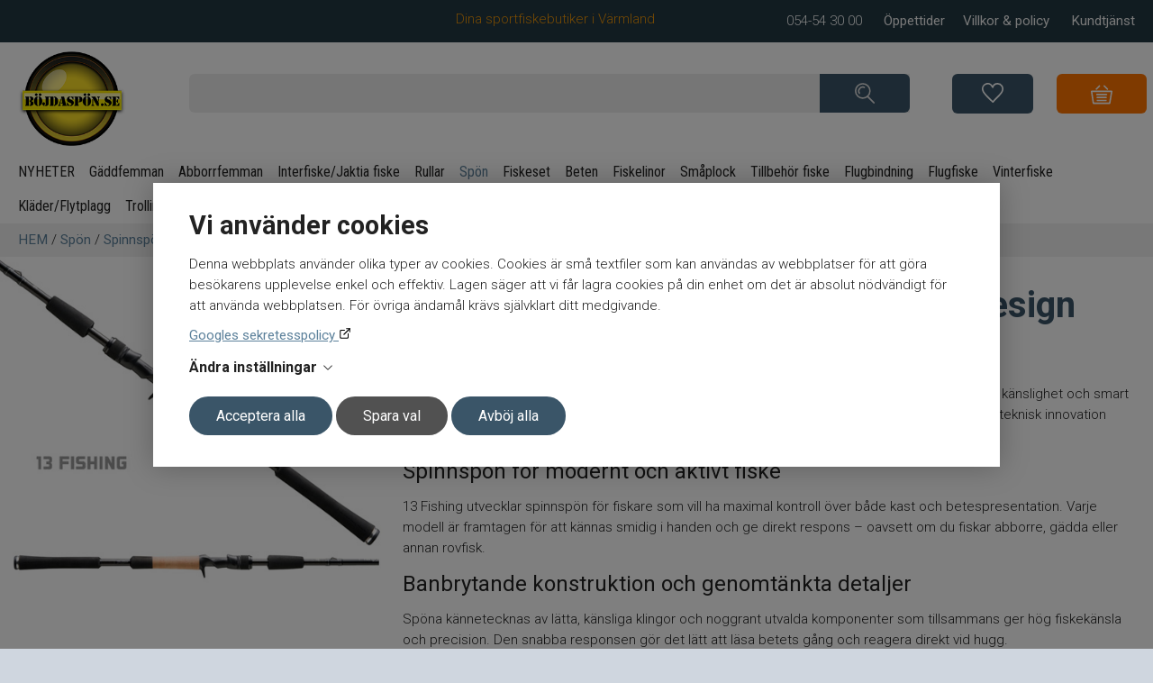

--- FILE ---
content_type: text/html; charset=UTF-8
request_url: https://www.bojdaspon.se/fiskespon/spinnspon/13-fishing-spinnspon
body_size: 18635
content:
<!DOCTYPE html>
<html lang="sv">

<head>

    <meta charset="utf-8" />
    <meta name="viewport" content="width=device-width" />

    <title>13 Fishing spinnspön – modern design & extrem känsla</title>

    <meta name="generator" content="SiteSmart 5.0">
    <meta name="Description" content="Vill du fiska smartare? 13 Fishing spinnspön ger blixtsnabb respons, perfekt balans och maximal kontroll – uppgradera ditt fiske nu.
" />
    <meta name="Keywords" content="13 Fishing spinnspön, 13 Fishing fiskespön, spinnspön för gäddfiske, spinnspön för abborrfiske, predatorfiske spön, amerikanska fiskespön, premium spinnspön, sportfiske spön online, köpa 13 Fishing spön, böjdaspön.se" />
    <link rel="Shortcut Icon" type="image/ico" href="https://www.bojdaspon.se/static/files/0/favicon.ico" />
    <link rel="canonical" href="https://www.bojdaspon.se/fiskespon/spinnspon/13-fishing-spinnspon" />

    <link href="https://www.bojdaspon.se/static/ext/foundation/styles/foundation-icons/foundation-icons.min.css" rel="stylesheet" type="text/css" />
    <link href="https://www.bojdaspon.se/static/styles/sitesmart.css?v=1758604110" rel="stylesheet" type="text/css" />
    <link href="https://www.bojdaspon.se/static/styles/templates/0/objects.css?v=1768911587" rel="stylesheet" type="text/css" />
    <link href="https://www.bojdaspon.se/static/styles/templates/0/structure.css?v=1769069717" rel="stylesheet" type="text/css" />
    <link href="https://www.bojdaspon.se/static/styles/templates/0/custom-0.css?v=1767876388" rel="stylesheet" type="text/css" />
    <link href="https://www.bojdaspon.se/static/styles/templates/19/structure.css?v=1765294851" rel="stylesheet" type="text/css" />
    <link href="https://www.bojdaspon.se/static/styles/pages/page-812.css?v=1767852487" rel="stylesheet" type="text/css" />

<script type="text/javascript">
    try {
    window.SS_SITE_CONFIG = new Proxy({
        SITESMART_SITE_URL: 'https://www.bojdaspon.se/',
        SITESMART_USER_ID: 0,
        SITESMART_ROUTE_PAGE_ID: 812,
        SITESMART_ROUTE_PRODUCT_ID: 0,
        SITESMART_ROUTE_START_PAGE: false,
        SITESMART_ROUTE_NAVIGATION_ID: 705,
        SITESMART_ROUTE_NAVIGATION_NAME: '13 Fishing spinnspön',
        SITESMART_ROUTE_CATEGORY: true,
        SITESMART_ROUTE_CATEGORY_ID: 705,
        SITESMART_COOKIE_CONSENT_SET: false,
        SITESMART_COOKIES_ACCEPTED_NECESSARY: false,
        SITESMART_COOKIES_ACCEPTED_FUNCTIONAL: false,
        SITESMART_COOKIES_ACCEPTED_MARKETING: false,
        SITESMART_COOKIES_ACCEPTED_TRACKING: false,
        SITESMART_COOKIES_ACCEPTED_CUSTOM: false,
        SITESMART_COOKIE_CONSENT_GOOGLE_CONSENT_NEW_MODE: false,
        SITESMART_VERSION_ECOMMERCE_CART_CSS: 0,
        SITESMART_VERSION_ECOMMERCE_CHECKOUT_CSS: 0,
    }, {
        get: (target, prop, reciever) => {
            if (typeof target[prop] === 'undefined') return undefined;
            return target[prop];
        },
        set: (target, prop, value) => {
            const allowed = [];
            if (!prop || !allowed.includes(prop)) return false;
            target[prop] = value;
            return true;;
        }
    }
    );
} catch (error) {
    console.log('Error when defining site config', error);
}
</script>
<script src="https://www.bojdaspon.se/static/scripts/locales/sv_lang.js?v=1679389579"></script><script src="//ajax.googleapis.com/ajax/libs/jquery/1.11.0/jquery.min.js"></script><script src="//ajax.googleapis.com/ajax/libs/jqueryui/1.10.3/jquery-ui.min.js"></script><script src="https://www.bojdaspon.se/static/scripts/config.js.php"></script><script src="https://www.bojdaspon.se/static/scripts/sitesmart.min.js?v=1758604110"></script><script src="https://www.bojdaspon.se/static/scripts/templates/0/custom-0.js?v=1765357758" media data-sitesmart-page-js></script>
<!-- Google Tag Manager -->
<script>(function(w,d,s,l,i){w[l]=w[l]||[];w[l].push({'gtm.start':
new Date().getTime(),event:'gtm.js'});var f=d.getElementsByTagName(s)[0],
j=d.createElement(s),dl=l!='dataLayer'?'&l='+l:'';j.async=true;j.src=
'https://www.googletagmanager.com/gtm.js?id='+i+dl;f.parentNode.insertBefore(j,f);
})(window,document,'script','dataLayer','GTM-NX4KC8S');</script>
<!-- End Google Tag Manager -->

<script type="text/javascript">
    window.dataLayer = window.dataLayer || [];
    function gtag(){dataLayer.push(arguments);}
    gtag('consent', 'default', {
        'ad_storage': 'denied',
        'ad_user_data': 'denied',
        'ad_personalization': 'denied',
        'analytics_storage': 'denied',
        'functionality_storage': 'denied',
        'personalization_storage': 'denied',
        'security_storage': 'granted'
    });
</script>
<script async src="https://www.googletagmanager.com/gtag/js?id=GTM-NX4KC8S"></script>
<script type="text/javascript">
    window.dataLayer = window.dataLayer || [];
    function gtag(){dataLayer.push(arguments);}
    gtag('js', new Date());

    const TAG_ID = 'GTM-NX4KC8S';
    if (TAG_ID) {
        gtag('config', TAG_ID);
    }
</script>
<script>
var productData = new class {
 constructor() {
     this.productData = sessionStorage.getItem('productData');
     this.listProducts = [];
     this.productData = (this.productData === null) ? {}: JSON.parse(this.productData);
     this.sveaUserData = {};
 }
 addProductData(data){
    this.productData[data.id] = { 'position': data.position, 'list': data.list};
    sessionStorage.setItem('productData', JSON.stringify(this.productData));
  }
 addlistData(){
    return function(product) {
        if(product.id in this.productData){
           const listdata = this.productData[product.id];
           product.list = listdata.list;
           product.position = listdata.position;
        }
       return product;
    }.bind(this)
 }
 addListInfoToProduct(listName){
    return function(product, index) {
       product.list = listName;
       product.position = index +1;
       this.listProducts[product.id] = product;
    }.bind(this)
 }
  findProductData(product){
   var savedproductData = this.listProducts[product.id]
    if(product.id in this.listProducts) {
      return this.listProducts[product.id];
    }
    return product;
  }
sveaCheckoutUserData(userColumn, value) {
   this.sveaUserData[userColumn] = value;
   sessionStorage.setItem('sveaUserData', JSON.stringify(this.sveaUserData));
 }
 addSveaUserData(customerData) {
    let sveaUserData = sessionStorage.getItem('sveaUserData');
    sveaUserData = (sveaUserData === null) ? {}: JSON.parse(sveaUserData);
    if(!customerData?.email && sveaUserData?.email) {
       customerData.email = sveaUserData.email;
    }
   if(!customerData?.phone_number && sveaUserData?.phoneNumber && !sveaUserData.phoneNumber.includes("•")) {
       customerData.phone_number = sveaUserData.phoneNumber.replace(/^0+/, '+46');
   }
   const address = customerData?.address;
   if(!address?.first_name && sveaUserData?.firstName && sveaUserData?.lastName && sveaUserData?.postalCode && !sveaUserData?.addressLines) {
        customerData.address =  {
             first_name: sveaUserData.firstName,
             last_name: sveaUserData.lastName,
             postal_code: sveaUserData.postalCode,
             country: 'se'
       }
       if(sveaUserData?.streetAddress && !sveaUserData.streetAddress.includes("•")) {
          customerData.address.street = sveaUserData.streetAddress;
       }
       if(sveaUserData?.city && !sveaUserData.city.includes("•")) {
         customerData.address.city = sveaUserData.city;
       }
   }
   return customerData;
 }
}();
function findProductData(clickElement){
         let productElement = clickElement.closest('.content-wrapper');
         let productName = productElement.querySelector('.name').textContent; 
         let sku = productElement.querySelector('.sku meta').getAttribute('content');
         return  productData.findProductData({'name': productName, 'id': sku, 'list': ''});
}
function addclickEvent(div)
{
   div.querySelector('div.padding .image a').addEventListener('click', (event) => {
         let clickProduct = findProductData(event.currentTarget);
         productData.addProductData(clickProduct);
         dataLayer.push({
                  'event': 'eec.productClick',
                  'ecommerce': {
                       'currencyCode': "SEK",
                       'click': {
                          'actionField': {'list': clickProduct.list},
                          'products': [clickProduct]
                      }
                }
          })
     })
   const buyButton = div.querySelector('a.sitesmart-ecommerce-buy-button');
   if(buyButton){
    buyButton.addEventListener('click', (event) => {
         let clickProduct = findProductData(event.currentTarget);
         productData.addProductData(clickProduct);
         dataLayer.push({
                  'event': 'eec.addToCart',
                  'ecommerce': {
                       'currencyCode': "SEK",
                       'add': {
                          'actionField': {'list': clickProduct.list},
                          'products': [clickProduct]
                      }
                }
          })
     })
   }
   const addFavourite = div.querySelector('a.sitesmart-ecommerce-add-favourite');
   if(addFavourite){
      addFavourite.addEventListener('click', (event) => {
         let fav =  event.currentTarget;
         if(fav.classList.contains("sitesmart-favourite-active")) {
            return;
         }
         let clickProduct = findProductData(fav);
         dataLayer.push({
                  'event': 'add_to_wishlist',
                  'ecommerce': {
                       'currencyCode': "SEK",
                       'items': [clickProduct]
                }
          })
     })
   }
}
function wait_until_ready(fn){
if ( document.readyState !== 'loading' ) {
    return fn();

 }
else {
  document.addEventListener('DOMContentLoaded', function() {
                return fn();
            }, { once: true });
 }
}
</script>

<!-- Google tag (gtag.js) -->
<script async src="https://www.googletagmanager.com/gtag/js?id=AW-972916189">
</script>
<script>
  window.dataLayer = window.dataLayer || [];
  function gtag(){dataLayer.push(arguments);}
  gtag('js', new Date());

  gtag('config', 'AW-972916189');
</script><script type="text/javascript">
wait_until_ready(function() {
const cb = function (mutationList, observer) {
  mutationList.forEach((mutation) => {
    switch(mutation.type) {
      case 'childList':
        const addedNodes = mutation.addedNodes;
        if(addedNodes.length == 2 && addedNodes[0].classList.value=='sitesmart-ecommerce-product-list' 
            && addedNodes[1].tagName == 'SCRIPT') {
           addedNodes[0].querySelectorAll('.padding .image a').forEach((a) => {addclickEvent(a.closest('.content-wrapper'));});
           eval(addedNodes[1].text);
        }
        break;
    }
  });
}

const targetNode = document.querySelector(".sitesmart-ecommerce-product-list")?.parentElement;
const observerOptions = {
  childList: true,
  subtree: true
}
 if(targetNode && document.querySelector('.sitesmart-ecommerce-product-data-search')) {
    const observer = new MutationObserver(cb);
     observer.observe(targetNode, observerOptions);
 }
});

</script>

</head>
<body class="sitesmart-site-content">

<!-- Google Tag Manager (noscript) -->
<noscript><iframe src="https://www.googletagmanager.com/ns.html?id=GTM-NX4KC8S"
height="0" width="0" style="display:none;visibility:hidden"></iframe></noscript>
<!-- End Google Tag Manager (noscript) -->
    <div class="sitesmart-cookie-consent">

        <div class="sitesmart-cookie-consent__content">

            <p class="sitesmart-cookie-consent__header">Vi använder cookies</p>

            <p>
                Denna webbplats använder olika typer av cookies. Cookies är små textfiler som kan användas av webbplatser för att göra besökarens upplevelse enkel och effektiv. Lagen säger att vi får lagra cookies på din enhet om det är absolut nödvändigt för att använda webbplatsen. För övriga ändamål krävs självklart ditt medgivande.             </p>

                        <a href="https://business.safety.google/privacy/" target="_blank" class="sitesmart-cookie-consent-google-privacy-policy">
                Googles sekretesspolicy            </a>
            
            <p class="sitesmart-cookie-consent__toggle">
                Ändra inställningar                <svg xmlns="http://www.w3.org/2000/svg" width="16" height="16" fill="currentColor" class="bi bi-chevron-right" viewBox="0 0 16 16">
                    <path fill-rule="evenodd" d="M4.646 1.646a.5.5 0 0 1 .708 0l6 6a.5.5 0 0 1 0 .708l-6 6a.5.5 0 0 1-.708-.708L10.293 8 4.646 2.354a.5.5 0 0 1 0-.708z"/>
                </svg>
            </p>

            <form class="sitesmart-cookie-consent-form">

                <div class="fieldset">

                    <!-- <p>
                        Välj vilka cookies som ska inaktiveras                    </p> -->

                    <div class="sitesmart-cookie-consent-form__selection">	
                        
                                                    <span class="sitesmart-cookie-consent__section-wrapper">
                                <label
                                    id="necessary-label"
                                    class="sitesmart-toggle-switch sitesmart-toggle-switch--disabled sitesmart-toggle-switch--align-start"
                                    for="cookie-consent-necessary"
                                     disabled="disabled"                                >

                                    <input
                                        type="checkbox"
                                        class="sitesmart-toggle-switch__checkbox sitesmart-cookie-consent__checkbox"
                                        id="cookie-consent-necessary"
                                        name="cookie-consent-necessary"
                                        aria-labelledby="necessary-label necessary-description"
                                         checked="checked"                                         disabled="disabled"                                    />

                                    <span class="sitesmart-toggle-switch__track sitesmart-toggle-switch__track--disabled"></span>

                                    <span class="sitesmart-toggle-switch__label sitesmart-cookie-consent__section-toggle sitesmart-cookie-consent__section-toggle--main sitesmart-cookie-consent__section-name">
                                        Nödvändiga                                                                                <svg xmlns="http://www.w3.org/2000/svg" width="16" height="16" fill="currentColor" class="bi bi-chevron-right" viewBox="0 0 16 16">
                                            <path fill-rule="evenodd" d="M4.646 1.646a.5.5 0 0 1 .708 0l6 6a.5.5 0 0 1 0 .708l-6 6a.5.5 0 0 1-.708-.708L10.293 8 4.646 2.354a.5.5 0 0 1 0-.708z"/>
                                        </svg>
                                                                            </span>
                                </label>

                                <span class="sitesmart-toggle-switch__label sitesmart-cookie-consent__section sitesmart-cookie-consent__section--main">
                                                                        <label id="necessary-description" class="sitesmart-cookie-consent__section-description" for="cookie-consent-necessary">
                                        Nödvändiga cookies hjälper dig att göra en hemsida användbar, genom att aktivera grundläggande funktioner såsom sidnavigering åtkomst till säkra områden på hemsidan. Hemsidan kan inte fungera optimalt utan dessa cookies.                                     </label>
                                                                        <span class="sitesmart-cookie-consent__section-toggle-content sitesmart-cookie-consent__section-toggle-content--providers">
                                                                                <span class="sitesmart-cookie-consent__section-providers">
                                                                                        <span class="sitesmart-cookie-consent__provider">
                                                <p class="sitesmart-toggle-switch__label sitesmart-cookie-consent__section sitesmart-cookie-consent__section-toggle sitesmart-cookie-consent__section-name sitesmart-cookie-consent__provider-name">
                                                    bojdaspon.se                                                    <svg xmlns="http://www.w3.org/2000/svg" width="16" height="16" fill="currentColor" class="bi bi-chevron-right" viewBox="0 0 16 16">
                                                        <path fill-rule="evenodd" d="M4.646 1.646a.5.5 0 0 1 .708 0l6 6a.5.5 0 0 1 0 .708l-6 6a.5.5 0 0 1-.708-.708L10.293 8 4.646 2.354a.5.5 0 0 1 0-.708z"/>
                                                    </svg>
                                                </p>

                                                
                                                <span class="sitesmart-cookie-consent__section-toggle-content">
                                                    <span class="sitesmart-cookie-consent__provider-cookies">
                                                                                                                <span class="sitesmart-cookie-consent__provider-cookie">
                                                            <p class="sitesmart-cookie-consent__provider-cookie-name">
                                                                PHPSESSID                                                            </p>
                                                            <p class="sitesmart-cookie-consent__provider-cookie-description">
                                                                A necessary cookie for the sites functionality                                                            </p>
                                                            <span class="sitesmart-cookie-consent__provider-cookie-bottom">
                                                                <p class="sitesmart-cookie-consent__provider-cookie-duration">
                                                                    <strong>Maximal lagringstid:</strong>
                                                                    Session                                                                </p>
                                                                <p class="sitesmart-cookie-consent__provider-cookie-type">
                                                                    <strong>Typ:</strong>
                                                                    HTTP cookie                                                                </p>
                                                            </span>
                                                        </span>
                                                                                                                <span class="sitesmart-cookie-consent__provider-cookie">
                                                            <p class="sitesmart-cookie-consent__provider-cookie-name">
                                                                cookie-consent-set                                                            </p>
                                                            <p class="sitesmart-cookie-consent__provider-cookie-description">
                                                                This cookie is used to track whether the user has saved their consent choices                                                            </p>
                                                            <span class="sitesmart-cookie-consent__provider-cookie-bottom">
                                                                <p class="sitesmart-cookie-consent__provider-cookie-duration">
                                                                    <strong>Maximal lagringstid:</strong>
                                                                    1 year                                                                </p>
                                                                <p class="sitesmart-cookie-consent__provider-cookie-type">
                                                                    <strong>Typ:</strong>
                                                                    HTTP cookie                                                                </p>
                                                            </span>
                                                        </span>
                                                                                                                <span class="sitesmart-cookie-consent__provider-cookie">
                                                            <p class="sitesmart-cookie-consent__provider-cookie-name">
                                                                cookie-consent-set-timestamp                                                            </p>
                                                            <p class="sitesmart-cookie-consent__provider-cookie-description">
                                                                This cookie is used to track the date and time when the user saved their consent choices                                                            </p>
                                                            <span class="sitesmart-cookie-consent__provider-cookie-bottom">
                                                                <p class="sitesmart-cookie-consent__provider-cookie-duration">
                                                                    <strong>Maximal lagringstid:</strong>
                                                                    1 year                                                                </p>
                                                                <p class="sitesmart-cookie-consent__provider-cookie-type">
                                                                    <strong>Typ:</strong>
                                                                    HTTP cookie                                                                </p>
                                                            </span>
                                                        </span>
                                                                                                                <span class="sitesmart-cookie-consent__provider-cookie">
                                                            <p class="sitesmart-cookie-consent__provider-cookie-name">
                                                                cookie-consent-necessary                                                            </p>
                                                            <p class="sitesmart-cookie-consent__provider-cookie-description">
                                                                This cookie is used to track whether the user has consented to "necessary" cookies                                                            </p>
                                                            <span class="sitesmart-cookie-consent__provider-cookie-bottom">
                                                                <p class="sitesmart-cookie-consent__provider-cookie-duration">
                                                                    <strong>Maximal lagringstid:</strong>
                                                                    1 year                                                                </p>
                                                                <p class="sitesmart-cookie-consent__provider-cookie-type">
                                                                    <strong>Typ:</strong>
                                                                    HTTP cookie                                                                </p>
                                                            </span>
                                                        </span>
                                                                                                                <span class="sitesmart-cookie-consent__provider-cookie">
                                                            <p class="sitesmart-cookie-consent__provider-cookie-name">
                                                                cookie-consent-marketing                                                            </p>
                                                            <p class="sitesmart-cookie-consent__provider-cookie-description">
                                                                This cookie is used to track whether the user has consented to "marketing" cookies                                                            </p>
                                                            <span class="sitesmart-cookie-consent__provider-cookie-bottom">
                                                                <p class="sitesmart-cookie-consent__provider-cookie-duration">
                                                                    <strong>Maximal lagringstid:</strong>
                                                                    1 year                                                                </p>
                                                                <p class="sitesmart-cookie-consent__provider-cookie-type">
                                                                    <strong>Typ:</strong>
                                                                    HTTP cookie                                                                </p>
                                                            </span>
                                                        </span>
                                                                                                                <span class="sitesmart-cookie-consent__provider-cookie">
                                                            <p class="sitesmart-cookie-consent__provider-cookie-name">
                                                                cookie-consent-tracking                                                            </p>
                                                            <p class="sitesmart-cookie-consent__provider-cookie-description">
                                                                This cookie is used to track whether the user has consented to "tracking" cookies                                                            </p>
                                                            <span class="sitesmart-cookie-consent__provider-cookie-bottom">
                                                                <p class="sitesmart-cookie-consent__provider-cookie-duration">
                                                                    <strong>Maximal lagringstid:</strong>
                                                                    1 year                                                                </p>
                                                                <p class="sitesmart-cookie-consent__provider-cookie-type">
                                                                    <strong>Typ:</strong>
                                                                    HTTP cookie                                                                </p>
                                                            </span>
                                                        </span>
                                                                                                                <span class="sitesmart-cookie-consent__provider-cookie">
                                                            <p class="sitesmart-cookie-consent__provider-cookie-name">
                                                                cookie-consent-custom                                                            </p>
                                                            <p class="sitesmart-cookie-consent__provider-cookie-description">
                                                                This cookie is used to track whether the user has consented to "preferences" cookies                                                            </p>
                                                            <span class="sitesmart-cookie-consent__provider-cookie-bottom">
                                                                <p class="sitesmart-cookie-consent__provider-cookie-duration">
                                                                    <strong>Maximal lagringstid:</strong>
                                                                    1 year                                                                </p>
                                                                <p class="sitesmart-cookie-consent__provider-cookie-type">
                                                                    <strong>Typ:</strong>
                                                                    HTTP cookie                                                                </p>
                                                            </span>
                                                        </span>
                                                                                                                <span class="sitesmart-cookie-consent__provider-cookie">
                                                            <p class="sitesmart-cookie-consent__provider-cookie-name">
                                                                ecommerceFavourite                                                            </p>
                                                            <p class="sitesmart-cookie-consent__provider-cookie-description">
                                                                This cookie is used to track which products the user has favourited                                                            </p>
                                                            <span class="sitesmart-cookie-consent__provider-cookie-bottom">
                                                                <p class="sitesmart-cookie-consent__provider-cookie-duration">
                                                                    <strong>Maximal lagringstid:</strong>
                                                                    1 year                                                                </p>
                                                                <p class="sitesmart-cookie-consent__provider-cookie-type">
                                                                    <strong>Typ:</strong>
                                                                    HTTP cookie                                                                </p>
                                                            </span>
                                                        </span>
                                                                                                                <span class="sitesmart-cookie-consent__provider-cookie">
                                                            <p class="sitesmart-cookie-consent__provider-cookie-name">
                                                                ecommerceCartToken                                                            </p>
                                                            <p class="sitesmart-cookie-consent__provider-cookie-description">
                                                                A necessary cookie for the sites functionality. It's required to keep track of your shopping cart.                                                            </p>
                                                            <span class="sitesmart-cookie-consent__provider-cookie-bottom">
                                                                <p class="sitesmart-cookie-consent__provider-cookie-duration">
                                                                    <strong>Maximal lagringstid:</strong>
                                                                    1 year                                                                </p>
                                                                <p class="sitesmart-cookie-consent__provider-cookie-type">
                                                                    <strong>Typ:</strong>
                                                                    HTTP cookie                                                                </p>
                                                            </span>
                                                        </span>
                                                                                                            </span>
                                                </span>
                                            </span>
                                                                                    </span>
                                                                            </span>
                                </span>
                            </span>
                        
                                                    <span class="sitesmart-cookie-consent__section-wrapper">
                                <label
                                    id="ad-storage-label"
                                    class="sitesmart-toggle-switch sitesmart-toggle-switch--align-start"
                                    for="cookie-consent-ad-storage"
                                                                    >

                                    <input
                                        type="checkbox"
                                        class="sitesmart-toggle-switch__checkbox sitesmart-cookie-consent__checkbox"
                                        id="cookie-consent-ad-storage"
                                        name="cookie-consent-ad-storage"
                                        aria-labelledby="ad-storage-label ad-storage-description"
                                         checked="checked"                                                                            />

                                    <span class="sitesmart-toggle-switch__track"></span>

                                    <span class="sitesmart-toggle-switch__label sitesmart-cookie-consent__section-name">
                                        Marknadsföring                                                                            </span>
                                </label>

                                <span class="sitesmart-toggle-switch__label sitesmart-cookie-consent__section sitesmart-cookie-consent__section--main">
                                                                        <label id="ad-storage-description" class="sitesmart-cookie-consent__section-description" for="cookie-consent-ad-storage">
                                        Genom att välja detta alternativ samtycker du till att vi använder viss trafikinformation relaterad till vår annonsering via Google. Detta kan inkludera för oss värdefull data om användarbeteende, preferenser samt genomförda köp.                                    </label>
                                                                        <span class="sitesmart-cookie-consent__section-toggle-content sitesmart-cookie-consent__section-toggle-content--providers">
                                                                            </span>
                                </span>
                            </span>
                        
                                                    <span class="sitesmart-cookie-consent__section-wrapper">
                                <label
                                    id="ad-personalization-label"
                                    class="sitesmart-toggle-switch sitesmart-toggle-switch--align-start"
                                    for="cookie-consent-ad-personalization"
                                                                    >

                                    <input
                                        type="checkbox"
                                        class="sitesmart-toggle-switch__checkbox sitesmart-cookie-consent__checkbox"
                                        id="cookie-consent-ad-personalization"
                                        name="cookie-consent-ad-personalization"
                                        aria-labelledby="ad-personalization-label ad-personalization-description"
                                         checked="checked"                                                                            />

                                    <span class="sitesmart-toggle-switch__track"></span>

                                    <span class="sitesmart-toggle-switch__label sitesmart-cookie-consent__section-name">
                                        Personalisering                                                                            </span>
                                </label>

                                <span class="sitesmart-toggle-switch__label sitesmart-cookie-consent__section sitesmart-cookie-consent__section--main">
                                                                        <label id="ad-personalization-description" class="sitesmart-cookie-consent__section-description" for="cookie-consent-ad-personalization">
                                        Genom att välja detta alternativ samtycker du till att vi använder information om dig för att skapa och visa personligt anpassat innehåll baserat på dina intressen och preferenser. Vi gör det i avsikt att förbättra din upplevelse av vår webbplats.                                    </label>
                                                                        <span class="sitesmart-cookie-consent__section-toggle-content sitesmart-cookie-consent__section-toggle-content--providers">
                                                                            </span>
                                </span>
                            </span>
                        
                                                    <span class="sitesmart-cookie-consent__section-wrapper">
                                <label
                                    id="analytics-storage-label"
                                    class="sitesmart-toggle-switch sitesmart-toggle-switch--align-start"
                                    for="cookie-consent-analytics-storage"
                                                                    >

                                    <input
                                        type="checkbox"
                                        class="sitesmart-toggle-switch__checkbox sitesmart-cookie-consent__checkbox"
                                        id="cookie-consent-analytics-storage"
                                        name="cookie-consent-analytics-storage"
                                        aria-labelledby="analytics-storage-label analytics-storage-description"
                                         checked="checked"                                                                            />

                                    <span class="sitesmart-toggle-switch__track"></span>

                                    <span class="sitesmart-toggle-switch__label sitesmart-cookie-consent__section-name">
                                        Statistik                                                                            </span>
                                </label>

                                <span class="sitesmart-toggle-switch__label sitesmart-cookie-consent__section sitesmart-cookie-consent__section--main">
                                                                        <label id="analytics-storage-description" class="sitesmart-cookie-consent__section-description" for="cookie-consent-analytics-storage">
                                        Genom att välja detta alternativ samtycker du till att vi använder spårningsverktyg för att samla in och analysera information om hur du (anonymt) använder vår webbplats. Detta hjälper oss att förstå och förbättra din och andras upplevelse.                                    </label>
                                                                        <span class="sitesmart-cookie-consent__section-toggle-content sitesmart-cookie-consent__section-toggle-content--providers">
                                                                            </span>
                                </span>
                            </span>
                        
                        
                    </div>

                </div>

                
                <p>
                    <button
                        class="sitesmart-cookie-consent__save-all">Acceptera alla</button>
                    <button
                        class="sitesmart-cookie-consent__save-selection">Spara val</button>
                    <button
                        class="sitesmart-cookie-consent__deny-all">Avböj alla</button>
                </p>

            </form>

        </div>

    </div>

    <div class="sitesmart-cookie-consent-settings sitesmart-cookie-consent-settings--bottom-left">
        <svg xmlns="http://www.w3.org/2000/svg" height="24px" viewBox="0 -960 960 960" width="24px" fill="#222">
            <path d="M480-80q-83 0-156-31.5T197-197q-54-54-85.5-127T80-480q0-75 29-147t81-128.5q52-56.5 125-91T475-881q21 0 43 2t45 7q-9 45 6 85t45 66.5q30 26.5 71.5 36.5t85.5-5q-26 59 7.5 113t99.5 56q1 11 1.5 20.5t.5 20.5q0 82-31.5 154.5t-85.5 127q-54 54.5-127 86T480-80Zm-60-480q25 0 42.5-17.5T480-620q0-25-17.5-42.5T420-680q-25 0-42.5 17.5T360-620q0 25 17.5 42.5T420-560Zm-80 200q25 0 42.5-17.5T400-420q0-25-17.5-42.5T340-480q-25 0-42.5 17.5T280-420q0 25 17.5 42.5T340-360Zm260 40q17 0 28.5-11.5T640-360q0-17-11.5-28.5T600-400q-17 0-28.5 11.5T560-360q0 17 11.5 28.5T600-320ZM480-160q122 0 216.5-84T800-458q-50-22-78.5-60T683-603q-77-11-132-66t-68-132q-80-2-140.5 29t-101 79.5Q201-644 180.5-587T160-480q0 133 93.5 226.5T480-160Zm0-324Z"/>
        </svg>
    </div>

    <nav class="sitesmartMobileNavi sitesmartMobileNavi--top sitesmart-hide-md sitesmart-hide-lg  sitesmartMobileNavi--hideOnScroll"
    data-items="Menu,Logo,Search,Cart"></nav>
<div class="pure-g-r"><div class="   pure-u-1-1 ssc  ssd-38"><div class="pure-g-r"><div class="   pure-u-1-1   ssd-37"><div class="pure-g-r"><div  class="pure-u-lg-14-24 pure-u-md-12-24 sitesmart-hide-sm sitesmart-hide ssd-36"><div class="object-2109 ">
<p style="text-align: right;"><span style="color: rgb(238, 148, 6);">Dina sportfiskebutiker i Värmland</span></p></div>
</div><div  class="pure-u-lg-10-24 pure-u-md-12-24 sitesmart-hide-sm sitesmart-hide ssd-34"><div class="object-2110 ">
<p style="text-align: right;"><span style="color: rgb(255, 255, 255);">054-54 30 00&nbsp; &nbsp; &nbsp;&nbsp;<span style="color: rgb(255, 255, 255);"><a href="https://www.bojdaspon.se/kundtjanst" class="sitesmart-internal-link" title="Se våra öppettider"><span style="color: rgb(255, 255, 255);"><span style="color: rgb(242, 242, 242);">Öppettider</span></span></a> </span> &nbsp;&nbsp; &nbsp;<a href="https://www.bojdaspon.se/villkor" class="sitesmart-internal-link" title="Villkor &amp; policy "><span style="color: rgb(242, 242, 242);">Villkor &amp; policy</span>&nbsp;</a> &nbsp;&nbsp; &nbsp;<a href="https://www.bojdaspon.se/kundtjanst" class="sitesmart-internal-link" title="Kundtjänst"><span><span style="color: rgb(242, 242, 242);">Kundtjänst</span></span></a></span></p></div>
</div></div></div></div></div></div><div class="pure-g-r"><div class="pure-u-lg-1-1 pure-u-md-1-1 sitesmart-hide-sm sitesmart-hide ssc ssd-39"><div class="pure-g-r"><div class="pure-u-lg-1-1 pure-u-md-1-1 sitesmart-hide-sm sitesmart-hide ssc ssd-18"><div class="pure-g-r"><div  class="pure-u-lg-4-24 pure-u-md-4-24 sitesmart-hide-sm sitesmart-hide   ssd-31"><a href="https://www.bojdaspon.se/start" class="sitesmart-internal" title="Till startsidan"><img src="https://www.bojdaspon.se/static/files/3/bojdaspon-logo-knapp.png" alt="Logotype för bojdaspon.se, ser ut som en rund gul knapp" class="object-883" /></a></div><div  class="pure-u-lg-16-24 pure-u-md-16-24 sitesmart-hide-sm sitesmart-hide ssd-33"></div><div  class="pure-u-lg-2-24 pure-u-md-2-24 sitesmart-hide-sm sitesmart-hide   ssd-634"></div><div  class="pure-u-lg-2-24 pure-u-md-4-24 sitesmart-hide-sm sitesmart-hide   ssd-32"><div class="object-13572 ">
<div class="s-ec-cart s-ec-cart--small s-ec-cart--css-0 s-ec-cart--css-0--small" id="s-ec-cart--small-13572" data-objectId="13572"></div></div>
<div class="object-13571 ">
<div
	class="sitesmartEcommerceCombined"
	data-sitesmart-object-id="13571"
	>

	
<div class="sitesmartEcommerceCombined__searchPopup">

    <div class="sitesmartEcommerceCombined__searchPopupCenter">

        <form class="sitesmart-ecommerce-search-form" method="get" name="sitesmart-ecommerce-search" action="https://www.bojdaspon.se/sokresultat">

            <input data-sitesmart-live-search-1="https://www.bojdaspon.se/@/Ecommerce/Search/?action=live"                   data-show-only-in-stock="0"
                   class="sitesmart-ecommerce-search"
                   type="text"
                   name="search"
                   placeholder="Sök i butiken">

        </form>

    </div>

</div>
<ul class="sitesmartEcommerceCombined__items"><li class="sitesmartEcommerceCombined__item sitesmartEcommerceCombined__item--search"><a class="sitesmartEcommerceCombined__itemContent sitesmartEcommerceCombined__itemContent--pointer"><img class="lazyload" itemprop="image" data-src="https://www.bojdaspon.se/static/files/0/ecommerce-icon-search.svg" alt="sök-ikon förstoringsglas"></a></li><li class="sitesmartEcommerceCombined__item sitesmartEcommerceCombined__item--wishlist"><a href="https://www.bojdaspon.se/e-handel-favoriter-standard" class="sitesmartEcommerceCombined__itemContent sitesmartEcommerceCombined__itemContent--pointer sitesmartEcommerceCombined__itemContent--pointer"><p class="no">0</p><img class="lazyload" itemprop="image" data-src="https://www.bojdaspon.se/static/files/0/ecommerce-icon-wishlist-header.svg" alt="Ikon i form av ett hjärta - favoriter"></a></li></ul>
</div>



</div>
</div><div class="pure-u-lg-1-1 pure-u-md-1-1 sitesmart-hide-sm sitesmart-hide   ssd-30"><ul class="sitesmart-navi top">        <li >        <a                      data-navi-level="1"                      href="https://www.bojdaspon.se/nyheter">                        NYHETER                </a>            </li>        <li >        <a                      data-navi-level="1"                      data-has-sub="true"                      href="https://www.bojdaspon.se/gaddfemman">                        Gäddfemman                </a>                <div class="navi-sub-wrapper">                 <div class="center">                <ul class="sitesmart-navi sub">                                        <li>                        <a  href="https://www.bojdaspon.se/gaddfemman-jiggar">Gäddfemman jiggar</a>                                            </li>                                        <li>                        <a  href="https://www.bojdaspon.se/gaddfemman-spon-och-rullar">Gäddfemman spön och rullar</a>                                            </li>                                        <li>                        <a  href="https://www.bojdaspon.se/gaddfemman-beten">Gäddfemman beten</a>                                            </li>                                        <li>                        <a  href="https://www.bojdaspon.se/gaddfemman-betespaket">Gäddfemman betespaket</a>                                            </li>                                        <li>                        <a  href="https://www.bojdaspon.se/gaddfemman-fardiga-set">Gäddfemman färdiga set</a>                                            </li>                                    </ul>            </div>        </div>            </li>        <li >        <a                      data-navi-level="1"                      data-has-sub="true"                      href="https://www.bojdaspon.se/abborrfemman">                        Abborrfemman                </a>                <div class="navi-sub-wrapper">                 <div class="center">                <ul class="sitesmart-navi sub">                                        <li>                        <a  href="https://www.bojdaspon.se/abborrfemman-jiggar">Abborrfemman jiggar</a>                                            </li>                                        <li>                        <a  href="https://www.bojdaspon.se/abborrfemman-betespaket">Abborrfemman betespaket</a>                                            </li>                                        <li>                        <a  href="https://www.bojdaspon.se/abborrfemman-fardiga-set">Abborrfemman färdiga set</a>                                            </li>                                        <li>                        <a  href="https://www.bojdaspon.se/abborrfemman-hardbeten">Abborrfemman hårdbeten</a>                                            </li>                                        <li>                        <a  href="https://www.bojdaspon.se/abborrfemman-spon-och-rullar">Abborrfemman spön och rullar</a>                                            </li>                                    </ul>            </div>        </div>            </li>        <li >        <a                      data-navi-level="1"                      data-has-sub="true"                      href="https://www.bojdaspon.se/interfiske">                        Interfiske/Jaktia fiske                </a>                <div class="navi-sub-wrapper">                 <div class="center">                <ul class="sitesmart-navi sub">                                        <li>                        <a  href="https://www.bojdaspon.se/interfiske/interfiske/jaktia-fiske/interfiske-jiggar-och-spinnare">Interfiske jiggar och spinnare</a>                                            </li>                                        <li>                        <a  href="https://www.bojdaspon.se/interfiske/interfiske/jaktia-fiske/interfiske-solglasogon">Interfiske solglasögon</a>                                            </li>                                        <li>                        <a  href="https://www.bojdaspon.se/interfiske/interfiske/jaktia-fiske/interfiske--fiskeset">Interfiske fiskeset</a>                                            </li>                                        <li>                        <a  href="https://www.bojdaspon.se/interfiske/interfiske/jaktia-fiske/interfiske--beten">Interfiske hårdbeten</a>                                            </li>                                        <li>                        <a  href="https://www.bojdaspon.se/interfiske/interfiske/jaktia-fiske/interfiske-fiskespon">Interfiske fiskespön</a>                                            </li>                                        <li>                        <a  href="https://www.bojdaspon.se/interfiske/interfiske/jaktia-fiske/interfiske-fiskerullar">Interfiske fiskerullar</a>                                            </li>                                        <li>                        <a  href="https://www.bojdaspon.se/interfiske/interfiske/jaktia-fiske/interfiske-fiskelinor">Interfiske fiskelinor</a>                                            </li>                                        <li>                        <a  href="https://www.bojdaspon.se/interfiske/interfiske/jaktia-fiske/interfiske-klader-och-tillbehor">Interfiske kläder och tillbehör</a>                                            </li>                                        <li>                        <a  href="https://www.bojdaspon.se/interfiske/interfiske/jaktia-fiske/interfiske-tafsar-och-smaplock">Interfiske tafsar och småplock</a>                                            </li>                                    </ul>            </div>        </div>            </li>        <li >        <a                      data-navi-level="1"                      data-has-sub="true"                      href="https://www.bojdaspon.se/fiskerullar">                        Rullar                </a>                <div class="navi-sub-wrapper">                 <div class="center">                <ul class="sitesmart-navi sub">                                        <li>                        <a  href="https://www.bojdaspon.se/fiskerullar/haspelrullar">Haspelrullar</a>                                            </li>                                        <li>                        <a  href="https://www.bojdaspon.se/fiskerullar/spinnrullar">Spinnrullar</a>                                            </li>                                        <li>                        <a  href="https://www.bojdaspon.se/fiskerullar/havsfiskerullar">Havsfiskerullar</a>                                            </li>                                        <li>                        <a  href="https://www.bojdaspon.se/fiskerullar/trollingrullar">Trollingrullar</a>                                            </li>                                        <li>                        <a  href="https://www.bojdaspon.se/fiskerullar/flugfiskerullar">Flugrullar</a>                                            </li>                                        <li>                        <a  href="https://www.bojdaspon.se/fiskerullar/tillbehor-fiskerullar">Tillbehör fiskerullar</a>                                            </li>                                    </ul>            </div>        </div>            </li>        <li  class="active">        <a            class="active"           data-navi-level="1"                      data-has-sub="true"                      href="https://www.bojdaspon.se/fiskespon">                        Spön                </a>                <div class="navi-sub-wrapper">                 <div class="center">                <ul class="sitesmart-navi sub">                                        <li>                        <a  href="https://www.bojdaspon.se/fiskespon/spon-till-adelfisk">Spön till ädelfiske</a>                                            </li>                                        <li>                        <a  href="https://www.bojdaspon.se/spon-till-flugfiske">Spön till flugfiske</a>                                            </li>                                        <li>                        <a  href="https://www.bojdaspon.se/fiskespon/gaddfiske">Spön för gäddfiske</a>                                            </li>                                        <li>                        <a  href="https://www.bojdaspon.se/fiskespon/spon-till-abborrfiske">Spön till abborrfiske</a>                                            </li>                                        <li>                        <a  href="https://www.bojdaspon.se/fiskespon/havsfiskespon">Havsfiskespön</a>                                            </li>                                        <li>                        <a  href="https://www.bojdaspon.se/fiskespon/haspelspon">Haspelspön</a>                                            </li>                                        <li>                        <a  class="active" href="https://www.bojdaspon.se/fiskespon/spinnspon">Spinnspön</a>                                            </li>                                        <li>                        <a  href="https://www.bojdaspon.se/fiskespon/teleskopspon">Teleskopspön</a>                                            </li>                                        <li>                        <a  href="https://www.bojdaspon.se/fiskespon/vertikalspon">Vertikalspön</a>                                            </li>                                        <li>                        <a  href="https://www.bojdaspon.se/fiskespon/trollingspon">Trollingspön</a>                                            </li>                                        <li>                        <a  href="https://www.bojdaspon.se/fiskespon/metspon">Metspön</a>                                            </li>                                    </ul>            </div>        </div>            </li>        <li >        <a                      data-navi-level="1"                      data-has-sub="true"                      href="https://www.bojdaspon.se/fiskeset">                        Fiskeset                </a>                <div class="navi-sub-wrapper">                 <div class="center">                <ul class="sitesmart-navi sub">                                        <li>                        <a  href="https://www.bojdaspon.se/fiskeset/fiskeset-for-gadda">Fiskeset för gädda</a>                                            </li>                                        <li>                        <a  href="https://www.bojdaspon.se/fiskeset/fiskeset-for-adelfisk">Fiskeset för ädelfisk</a>                                            </li>                                        <li>                        <a  href="https://www.bojdaspon.se/fiskeset/fiskeset-for-abborre">Fiskeset för abborre</a>                                            </li>                                        <li>                        <a  href="https://www.bojdaspon.se/fiskeset/flugfiskeset">Flugfiskeset</a>                                            </li>                                        <li>                        <a  href="https://www.bojdaspon.se/fiskeset/havsfiskeset">Havsfiskeset</a>                                            </li>                                        <li>                        <a  href="https://www.bojdaspon.se/fiskeset/trollingset">Trollingset</a>                                            </li>                                        <li>                        <a  href="https://www.bojdaspon.se/fiskeset/spinnfiskeset">Spinnfiskeset</a>                                            </li>                                        <li>                        <a  href="https://www.bojdaspon.se/fiskeset/vertikalset">Vertikalset</a>                                            </li>                                        <li>                        <a  href="https://www.bojdaspon.se/fiskeset/jerkbaitset">Jerkbaitset</a>                                            </li>                                        <li>                        <a  href="https://www.bojdaspon.se/fiskeset/fiskeset-for-barn">Fiskeset för barn</a>                                            </li>                                        <li>                        <a  href="https://www.bojdaspon.se/fiskeset/haspelset">Haspelset</a>                                            </li>                                    </ul>            </div>        </div>            </li>        <li >        <a                      data-navi-level="1"                      data-has-sub="true"                      href="https://www.bojdaspon.se/beten-fiske">                        Beten                </a>                <div class="navi-sub-wrapper">                 <div class="center">                <ul class="sitesmart-navi sub">                                        <li>                        <a  href="https://www.bojdaspon.se/beten-fiske/betessortiment">Betessortiment</a>                                            </li>                                        <li>                        <a  href="https://www.bojdaspon.se/fiske-beten/handgjorda-beten">Handgjorda beten</a>                                            </li>                                        <li>                        <a  href="https://www.bojdaspon.se/beten-fiske/jiggar">Jiggar</a>                                            </li>                                        <li>                        <a  href="https://www.bojdaspon.se/beten-fiske/jerkbaits-tailbaits">Jerkbaits - tailbaits</a>                                            </li>                                        <li>                        <a  href="https://www.bojdaspon.se/beten-fiske/wobbler">Wobbler</a>                                            </li>                                        <li>                        <a  href="https://www.bojdaspon.se/beten-fiske/vibrationsbeten">Vibrationsbeten Bladebaits</a>                                            </li>                                        <li>                        <a  href="https://www.bojdaspon.se/beten-fiske/ytbeten">Ytbeten</a>                                            </li>                                        <li>                        <a  href="https://www.bojdaspon.se/beten-fiske/gaddspinnare">Gäddspinnare</a>                                            </li>                                        <li>                        <a  href="https://www.bojdaspon.se/beten-fiske/spinnare">Spinnare</a>                                            </li>                                        <li>                        <a  href="https://www.bojdaspon.se/beten-fiske/skeddrag">Skeddrag</a>                                            </li>                                        <li>                        <a  href="https://www.bojdaspon.se/beten-fiske/havsfiske">Havsfiske</a>                                            </li>                                        <li>                        <a  href="https://www.bojdaspon.se/beten-fiske/powerbait-gulp">PowerBait/Gulp</a>                                            </li>                                        <li>                        <a  href="https://www.bojdaspon.se/beten-fiske/trollingbeten">Trollingbeten</a>                                            </li>                                        <li>                        <a  href="https://www.bojdaspon.se/spinnflugor">Spinnflugor</a>                                            </li>                                    </ul>            </div>        </div>            </li>        <li >        <a                      data-navi-level="1"                      data-has-sub="true"                      href="https://www.bojdaspon.se/fiskelinor">                        Fiskelinor                </a>                <div class="navi-sub-wrapper">                 <div class="center">                <ul class="sitesmart-navi sub">                                        <li>                        <a  href="https://www.bojdaspon.se/fiskelinor/bulk-linor">Bulklinor</a>                                            </li>                                        <li>                        <a  href="https://www.bojdaspon.se/fiskelinor/nylonlinor">Nylonlinor</a>                                            </li>                                        <li>                        <a  href="https://www.bojdaspon.se/fiskelinor/flatlinor">Flätlinor</a>                                            </li>                                        <li>                        <a  href="https://www.bojdaspon.se/fiskelinor/fluorocarbonlinor">Fluorocarbonlinor</a>                                            </li>                                    </ul>            </div>        </div>            </li>        <li >        <a                      data-navi-level="1"                      data-has-sub="true"                      href="https://www.bojdaspon.se/fiskeredskap-smaplock">                        Småplock                </a>                <div class="navi-sub-wrapper">                 <div class="center">                <ul class="sitesmart-navi sub">                                        <li>                        <a  href="https://www.bojdaspon.se/fiskeredskap-smaplock/ned-heads">Ned heads</a>                                            </li>                                        <li>                        <a  href="https://www.bojdaspon.se/fiskeredskap-smaplock/tafsar">Tafsar</a>                                            </li>                                        <li>                        <a  href="https://www.bojdaspon.se/fiskeredskap-smaplock/fardiga-riggar-stinger">Färdiga riggar/stinger</a>                                            </li>                                        <li>                        <a  href="https://www.bojdaspon.se/fiskeredskap-smaplock/spinnerriggar-blades">Spinneriggar & blades</a>                                            </li>                                        <li>                        <a  href="https://www.bojdaspon.se/fiskeredskap-smaplock/jiggskallar-skruvskallar-shallowskruv">Jiggskallar skruvskallar shallowskruv</a>                                            </li>                                        <li>                        <a  href="https://www.bojdaspon.se/fiskeredskap-smaplock/beteslas-lekande-ringar">Beteslås, lekande, ringar</a>                                            </li>                                        <li>                        <a  href="https://www.bojdaspon.se/fiskeredskap-smaplock/krok">Krokar</a>                                            </li>                                        <li>                        <a  href="https://www.bojdaspon.se/fiskeredskap-smaplock/parlor-kulor-krympslang">Pärlor Kulor Krympslang</a>                                            </li>                                        <li>                        <a  href="https://www.bojdaspon.se/fiskeredskap-smaplock/bly-sanken-vikter">Bly Sänken Vikter</a>                                            </li>                                        <li>                        <a  href="https://www.bojdaspon.se/fiskeredskap-smaplock/dropshot-texas-carolina-finessfiske">Dropshot Texas Carolina Finessfiske</a>                                            </li>                                        <li>                        <a  href="https://www.bojdaspon.se/fiskeredskap-smaplock/spikes">Spikes</a>                                            </li>                                        <li>                        <a  href="https://www.bojdaspon.se/fiskeredskap-smaplock/rasselkammare">Rasselkammare</a>                                            </li>                                    </ul>            </div>        </div>            </li>        <li >        <a                      data-navi-level="1"                      data-has-sub="true"                      href="https://www.bojdaspon.se/fiske-tillbehor">                        Tillbehör fiske                </a>                <div class="navi-sub-wrapper">                 <div class="center">                <ul class="sitesmart-navi sub">                                        <li>                        <a  href="https://www.bojdaspon.se/fiske-tillbehor/forvaring">Förvaring</a>                                            </li>                                        <li>                        <a  href="https://www.bojdaspon.se/fiske-tillbehor/ram-mounts-produkter">RAM produkter</a>                                            </li>                                        <li>                        <a  href="https://www.bojdaspon.se/termosar-och-kylvaskor">Termosar och kylväskor</a>                                            </li>                                        <li>                        <a  href="https://www.bojdaspon.se/fiske-tillbehor/havar-mm">Håvar, mm</a>                                            </li>                                        <li>                        <a  href="https://www.bojdaspon.se/fiske-tillbehor/vaga-och-mata">Väga och mäta</a>                                            </li>                                        <li>                        <a  href="https://www.bojdaspon.se/fiske-tillbehor/verktyg">Verktyg</a>                                            </li>                                        <li>                        <a  href="https://www.bojdaspon.se/fiske-tillbehor/knivar">Knivar</a>                                            </li>                                        <li>                        <a  href="https://www.bojdaspon.se/fiske-tillbehor/lim">Lim</a>                                            </li>                                        <li>                        <a  href="https://www.bojdaspon.se/fiske-tillbehor/elektronik">Elektronik</a>                                            </li>                                        <li>                        <a  href="https://www.bojdaspon.se/fiske-tillbehor/rullvard">Rullvård</a>                                            </li>                                        <li>                        <a  href="https://www.bojdaspon.se/fiske-tillbehor/spohallare">Spöhållare</a>                                            </li>                                        <li>                        <a  href="https://www.bojdaspon.se/fiske-tillbehor/markorer">Markörer</a>                                            </li>                                        <li>                        <a  href="https://www.bojdaspon.se/fiske-tillbehor/doftmedel-farger">Doftmedel och färger</a>                                            </li>                                        <li>                        <a  href="https://www.bojdaspon.se/fiske-tillbehor/mete">Mete</a>                                            </li>                                        <li>                        <a  href="https://www.bojdaspon.se/fiske-tillbehor/ovrigt">Övrigt</a>                                            </li>                                    </ul>            </div>        </div>            </li>        <li >        <a                      data-navi-level="1"                      data-has-sub="true"                      href="https://www.bojdaspon.se/flugbindning">                        Flugbindning                </a>                <div class="navi-sub-wrapper">                 <div class="center">                <ul class="sitesmart-navi sub">                                        <li>                        <a  href="https://www.bojdaspon.se/flugbindning/bindtrad">Bindtråd</a>                                            </li>                                        <li>                        <a  href="https://www.bojdaspon.se/flugbindning/dubbing">Dubbing</a>                                            </li>                                        <li>                        <a  href="https://www.bojdaspon.se/flugbindning/fjader">Fjäder</a>                                            </li>                                        <li>                        <a  href="https://www.bojdaspon.se/flugbindning/flash-fiber">Flash och Fiber</a>                                            </li>                                        <li>                        <a  href="https://www.bojdaspon.se/flugbindning/floss-till-flugbindning">Floss</a>                                            </li>                                        <li>                        <a  href="https://www.bojdaspon.se/flugbindning/flugkrok">Flugkrok</a>                                            </li>                                        <li>                        <a  href="https://www.bojdaspon.se/flugbindning/foam">Foam</a>                                            </li>                                        <li>                        <a  href="https://www.bojdaspon.se/flugbindning/gaddflugfiske">Gäddflugfiske</a>                                            </li>                                        <li>                        <a  href="https://www.bojdaspon.se/flugbindning/hackel-nackar">Hackel nackar</a>                                            </li>                                        <li>                        <a  href="https://www.bojdaspon.se/flugbindning/havsoring-lax">Havsöring Lax</a>                                            </li>                                        <li>                        <a  href="https://www.bojdaspon.se/flugbindning/huvuden-ogon">Huvuden ögon</a>                                            </li>                                        <li>                        <a  href="https://www.bojdaspon.se/flugbindning/har-skinn-zonkers">Hår skinn Zonkers</a>                                            </li>                                        <li>                        <a  href="https://www.bojdaspon.se/flugbindning/marc-petitjean">Marc Petitjean</a>                                            </li>                                        <li>                        <a  href="https://www.bojdaspon.se/flugbindning/syntetmaterial-till-flugbindning">Syntetmaterial</a>                                            </li>                                        <li>                        <a  href="https://www.bojdaspon.se/flugbindning/tinsel-till-flugbindning">Tinsel</a>                                            </li>                                        <li>                        <a  href="https://www.bojdaspon.se/flugbindning/tuber-till-flugbindning">Tuber</a>                                            </li>                                        <li>                        <a  href="https://www.bojdaspon.se/flugbindning/verktyg-bindstad">Verktyg bindstäd</a>                                            </li>                                    </ul>            </div>        </div>            </li>        <li >        <a                      data-navi-level="1"                      data-has-sub="true"                      href="https://www.bojdaspon.se/flugfiske">                        Flugfiske                </a>                <div class="navi-sub-wrapper">                 <div class="center">                <ul class="sitesmart-navi sub">                                        <li>                        <a  href="https://www.bojdaspon.se/flugfiske/flugfiskeset">Flugfiskeset</a>                                            </li>                                        <li>                        <a  href="https://www.bojdaspon.se/spon-till-flugfiske">Flugfiskespön</a>                                            </li>                                        <li>                        <a  href="https://www.bojdaspon.se/fiskerullar/flugfiskerullar">Flugfiskerullar</a>                                            </li>                                        <li>                        <a  href="https://www.bojdaspon.se/flugfiske/flugfiskelinor">Flugfiskelinor</a>                                            </li>                                        <li>                        <a  href="https://www.bojdaspon.se/flugfiske/tillbehor">Flugfisketillbehör</a>                                            </li>                                        <li>                        <a  href="https://www.bojdaspon.se/flugfiske/tafsar-och-tippet-till-flugfisket">Tafsar och tippet till flugfisket</a>                                            </li>                                        <li>                        <a  href="https://www.bojdaspon.se/flugfiske/glasogon">Glasögon till fiske</a>                                            </li>                                        <li>                        <a  href="https://www.bojdaspon.se/flugfiske/flytmedel-till-flugfiske">Flytmedel till flugfiske</a>                                            </li>                                        <li>                        <a  href="https://www.bojdaspon.se/flugfiske/vadarpaket">Vadarpaket</a>                                            </li>                                        <li>                        <a  href="https://www.bojdaspon.se/flugfiske/vadare-bekladnad-flytplagg">Vadare och vadarbyxor</a>                                            </li>                                        <li>                        <a  href="https://www.bojdaspon.se/flugfiske/vadarskor">Vadarskor</a>                                            </li>                                        <li>                        <a  href="https://www.bojdaspon.se/flugfiske/vastar">Flugfiskevästar</a>                                            </li>                                        <li>                        <a  href="https://www.bojdaspon.se/flugfiske/flugor">Flugor</a>                                            </li>                                        <li>                        <a  href="https://www.bojdaspon.se/flugfiske/flugaskar">Flugaskar</a>                                            </li>                                        <li>                        <a  href="https://www.bojdaspon.se/flugfiske/bagar">Bagar till fiske</a>                                            </li>                                        <li>                        <a  href="https://www.bojdaspon.se/flugfiske/vantar-och-handskar-till-flugfiske">Vantar och handskar</a>                                            </li>                                        <li>                        <a  href="https://www.bojdaspon.se/flugfiske/sockor">Mössor vantar sockor</a>                                            </li>                                        <li>                        <a  href="https://www.bojdaspon.se/flugfiske/kepsar-till-flugfiske">Kepsar till flugfiske</a>                                            </li>                                        <li>                        <a  href="https://www.bojdaspon.se/flugfiske/klader">Kläder till flugfiske</a>                                            </li>                                        <li>                        <a  href="https://www.bojdaspon.se/flugfiske/flytringar">Flytringar</a>                                            </li>                                    </ul>            </div>        </div>            </li>        <li >        <a                      data-navi-level="1"                      data-has-sub="true"                      href="https://www.bojdaspon.se/vinterfiske">                        Vinterfiske                </a>                <div class="navi-sub-wrapper">                 <div class="center">                <ul class="sitesmart-navi sub">                                        <li>                        <a  href="https://www.bojdaspon.se/vinterfiske/balanspirkar">Balanspirkar</a>                                            </li>                                        <li>                        <a  href="https://www.bojdaspon.se/vinterfiske/pirkar">Pirkar</a>                                            </li>                                        <li>                        <a  href="https://www.bojdaspon.se/vinterfiske/mormyska">Mormyska</a>                                            </li>                                        <li>                        <a  href="https://www.bojdaspon.se/vinterfiske/rodingblanken">Rödingblänken</a>                                            </li>                                        <li>                        <a  href="https://www.bojdaspon.se/vinterfiske/isborrar">Isborrar</a>                                            </li>                                        <li>                        <a  href="https://www.bojdaspon.se/vinterfiske/pimpelkrok">Pimpelkrok</a>                                            </li>                                        <li>                        <a  href="https://www.bojdaspon.se/vinterfiske/ismete">Ismete</a>                                            </li>                                        <li>                        <a  href="https://www.bojdaspon.se/vinterfiske/pimpelspon">Pimpelspön</a>                                            </li>                                        <li>                        <a  href="https://www.bojdaspon.se/vinterfiske/pimpellinor">Pimpellinor</a>                                            </li>                                        <li>                        <a  href="https://www.bojdaspon.se/vinterfiske/stolryggsack-och-skryllor">Stolryggsäckar och skryllor</a>                                            </li>                                        <li>                        <a  href="https://www.bojdaspon.se/vinterfiske/tillbehor">Tillbehör till vinterfisket</a>                                            </li>                                    </ul>            </div>        </div>            </li>        <li >        <a                      data-navi-level="1"                      data-has-sub="true"                      href="https://www.bojdaspon.se/klader/flytplagg">                        Kläder/Flytplagg                </a>                <div class="navi-sub-wrapper">                 <div class="center">                <ul class="sitesmart-navi sub">                                        <li>                        <a  href="https://www.bojdaspon.se/klader/flytplagg-flytoveraller-flytvastar">Flytoveraller/flytvästar</a>                                            </li>                                        <li>                        <a  href="https://www.bojdaspon.se/klader/flytplagg/glasogon">Glasögon</a>                                            </li>                                        <li>                        <a  href="https://www.bojdaspon.se/klader/flytplagg/handskar">Handskar</a>                                            </li>                                        <li>                        <a  href="https://www.bojdaspon.se/klader/flytplagg/jackor-byxor">Jackor+byxor</a>                                            </li>                                        <li>                        <a  href="https://www.bojdaspon.se/klader/flytplagg/kepsar">Kepsar</a>                                            </li>                                        <li>                        <a  href="https://www.bojdaspon.se/klader/flytplagg/mossor">Mössor</a>                                            </li>                                        <li>                        <a  href="https://www.bojdaspon.se/klader/flytplagg/strumpor-sockor">Strumpor+sockor</a>                                            </li>                                        <li>                        <a  href="https://www.bojdaspon.se/klader/flytplagg/stovlar-kangor">Stövlar+kängor</a>                                            </li>                                        <li>                        <a  href="https://www.bojdaspon.se/klader/flytplagg/t-shirt-skjortor">T-Shirt, skjortor</a>                                            </li>                                        <li>                        <a  href="https://www.bojdaspon.se/klader/flytplagg/vadare">Vadare</a>                                            </li>                                        <li>                        <a  href="https://www.bojdaspon.se/klader/flytplagg/vadarpaket">Vadarpaket</a>                                            </li>                                        <li>                        <a  href="https://www.bojdaspon.se/klader/flytplagg/vadarskor">Vadarskor</a>                                            </li>                                    </ul>            </div>        </div>            </li>        <li >        <a                      data-navi-level="1"                      data-has-sub="true"                      href="https://www.bojdaspon.se/trolling-utrustning">                        Trolling utrustning                </a>                <div class="navi-sub-wrapper">                 <div class="center">                <ul class="sitesmart-navi sub">                                        <li>                        <a  href="https://www.bojdaspon.se/trolling/tillbehor">Tillbehör trolling</a>                                            </li>                                        <li>                        <a  href="https://www.bojdaspon.se/trolling/flasher-lockskedar">Flasher och lockskedar</a>                                            </li>                                        <li>                        <a  href="https://www.bojdaspon.se/trolling/spohallare">Spöhållare</a>                                            </li>                                        <li>                        <a  href="https://www.bojdaspon.se/trolling/paravaner">Paravaner</a>                                            </li>                                        <li>                        <a  href="https://www.bojdaspon.se/trolling/linutlosare">Linutlösare</a>                                            </li>                                        <li>                        <a  href="https://www.bojdaspon.se/trolling/djupriggar-mm">Djupriggar mm</a>                                            </li>                                    </ul>            </div>        </div>            </li>        <li >        <a                      data-navi-level="1"                      data-has-sub="true"                      href="https://www.bojdaspon.se/specimenfiske">                        Specimenfiske                </a>                <div class="navi-sub-wrapper">                 <div class="center">                <ul class="sitesmart-navi sub">                                        <li>                        <a  href="https://www.bojdaspon.se/karpmete">Karpmete</a>                                            </li>                                        <li>                        <a  href="https://www.bojdaspon.se/predatormete">Predatormete</a>                                            </li>                                    </ul>            </div>        </div>            </li>        <li >        <a                      data-navi-level="1"                      data-has-sub="true"                      href="https://www.bojdaspon.se/varumarken-fiskeprylar">                        Varumärken                </a>                <div class="navi-sub-wrapper">                 <div class="center">                <ul class="sitesmart-navi sub">                                        <li>                        <a  href="https://www.bojdaspon.se/varumarken-fiskeprylar/grundens">Grundéns</a>                                            </li>                                        <li>                        <a  href="https://www.bojdaspon.se/varumarken-fiskeprylar/13-fishing">13 Fishing</a>                                            </li>                                        <li>                        <a  href="https://www.bojdaspon.se/varumarken-fiskeprylar/abu-garcia">ABU Garcia</a>                                            </li>                                        <li>                        <a  href="https://www.bojdaspon.se/fox-international---varumarken">Fox International</a>                                            </li>                                        <li>                        <a  href="https://www.bojdaspon.se/varumarken-fiskeprylar/ah-baits">AH Baits</a>                                            </li>                                        <li>                        <a  href="https://www.bojdaspon.se/varumarken-fiskeprylar/ahrex">Ahrex</a>                                            </li>                                        <li>                        <a  href="https://www.bojdaspon.se/varumarken-fiskeprylar/armada">Armada </a>                                            </li>                                        <li>                        <a  href="https://www.bojdaspon.se/varumarken-fiskeprylar/baltic">Baltic</a>                                            </li>                                        <li>                        <a  href="https://www.bojdaspon.se/varumarken-fiskeprylar/bios">Bios</a>                                            </li>                                        <li>                        <a  href="https://www.bojdaspon.se/varumarken-fiskeprylar/bkk">BKK</a>                                            </li>                                        <li>                        <a  href="https://www.bojdaspon.se/varumarken-fiskeprylar/benecchi">Benecchi</a>                                            </li>                                        <li>                        <a  href="https://www.bojdaspon.se/varumarken-fiskeprylar/billow-baits">Billow Baits</a>                                            </li>                                        <li>                        <a  href="https://www.bojdaspon.se/varumarken-fiskeprylar/bite-of-bleak">Bite Of Bleak</a>                                            </li>                                        <li>                        <a  href="https://www.bojdaspon.se/varumarken-fiskeprylar/bomber">Bomber</a>                                            </li>                                        <li>                        <a  href="https://www.bojdaspon.se/varumarken-fiskeprylar/brewer-baits">Brewer Baits</a>                                            </li>                                        <li>                        <a  href="https://www.bojdaspon.se/varumarken-fiskeprylar/blue-fox-skeddrag">Blue fox skeddrag</a>                                            </li>                                        <li>                        <a  href="https://www.bojdaspon.se/varumarken-fiskeprylar/bojda-spon">Böjda spön</a>                                            </li>                                        <li>                        <a  href="https://www.bojdaspon.se/varumarken-fiskeprylar/berkley">Berkley</a>                                            </li>                                        <li>                        <a  href="https://www.bojdaspon.se/varumarken-fiskeprylar/blue-fox-vibrax">Blue fox Vibrax</a>                                            </li>                                        <li>                        <a  href="https://www.bojdaspon.se/varumarken-fiskeprylar/bergmans">Bergmans</a>                                            </li>                                        <li>                        <a  href="https://www.bojdaspon.se/varumarken-fiskeprylar/bft">BFT</a>                                            </li>                                        <li>                        <a  href="https://www.bojdaspon.se/varumarken-fiskeprylar/cf-design">C&F Design</a>                                            </li>                                        <li>                        <a  href="https://www.bojdaspon.se/varumarken-fiskeprylar/costa">Costa</a>                                            </li>                                        <li>                        <a  href="https://www.bojdaspon.se/varumarken-fiskeprylar/cotton-cordell">Cotton Cordell</a>                                            </li>                                        <li>                        <a  href="https://www.bojdaspon.se/varumarken-fiskeprylar/cwc">CWC</a>                                            </li>                                        <li>                        <a  href="https://www.bojdaspon.se/varumarken-fiskeprylar/cisco-kid">Cisco Kid</a>                                            </li>                                        <li>                        <a  href="https://www.bojdaspon.se/varumarken-fiskeprylar/dano-fly">Dano Fly</a>                                            </li>                                        <li>                        <a  href="https://www.bojdaspon.se/varumarken-fiskeprylar/darts">Darts</a>                                            </li>                                        <li>                        <a  href="https://www.bojdaspon.se/varumarken-fiskeprylar/dometic">Dometic</a>                                            </li>                                        <li>                        <a  href="https://www.bojdaspon.se/varumarken-fiskeprylar/drennan">Drennan</a>                                            </li>                                        <li>                        <a  href="https://www.bojdaspon.se/varumarken-fiskeprylar/eastfields-lures">Eastfields Lures</a>                                            </li>                                        <li>                        <a  href="https://www.bojdaspon.se/varumarken-fiskeprylar/eiger">Eiger</a>                                            </li>                                        <li>                        <a  href="https://www.bojdaspon.se/varumarken-fiskeprylar/fkp-gear">FKP-GEAR</a>                                            </li>                                        <li>                        <a  href="https://www.bojdaspon.se/varumarken-fiskeprylar/lamson-waterworks">Lamson - Waterworks</a>                                            </li>                                        <li>                        <a  href="https://www.bojdaspon.se/varumarke-fiskeprylar/leech">Leech</a>                                            </li>                                        <li>                        <a  href="https://www.bojdaspon.se/varumarken-fiskeprylar/lmp">LMP</a>                                            </li>                                        <li>                        <a  href="https://www.bojdaspon.se/varumarken-fiskeprylar/fibe">Fibe</a>                                            </li>                                        <li>                        <a  href="https://www.bojdaspon.se/varumarken-fiskeprylar/loop">Loop</a>                                            </li>                                        <li>                        <a  href="https://www.bojdaspon.se/varumarken-fiskeprylar/fladen">Fladen</a>                                            </li>                                        <li>                        <a  href="https://www.bojdaspon.se/varumarken-fiskeprylar/fly-dressing">Fly Dressing</a>                                            </li>                                        <li>                        <a  href="https://www.bojdaspon.se/varumarken-fiskeprylar/fox-rage">Fox Rage</a>                                            </li>                                        <li>                        <a  href="https://www.bojdaspon.se/varumarken-fiskeprylar/futurefly">Futurefly</a>                                            </li>                                        <li>                        <a  href="https://www.bojdaspon.se/varumarken-fiskeprylar/gator">Gator</a>                                            </li>                                        <li>                        <a  href="https://www.bojdaspon.se/varumarken-fiskeprylar/gaddgapet">Gäddgapet</a>                                            </li>                                        <li>                        <a  href="https://www.bojdaspon.se/varumarken-fiskeprylar/gamakatsu">Gamakatsu</a>                                            </li>                                        <li>                        <a  href="https://www.bojdaspon.se/varumarken-fiskeprylar/dam">D.A.M</a>                                            </li>                                        <li>                        <a  href="https://www.bojdaspon.se/varumarken-fiskeprylar/gladsax">Gladsax</a>                                            </li>                                        <li>                        <a  href="https://www.bojdaspon.se/varumarken-fiskeprylar/daiwa">Daiwa</a>                                            </li>                                        <li>                        <a  href="https://www.bojdaspon.se/varumarken-fiskeprylar/guideline">Guideline</a>                                            </li>                                        <li>                        <a  href="https://www.bojdaspon.se/varumarken-fiskeprylar/gulp">Gulp</a>                                            </li>                                        <li>                        <a  href="https://www.bojdaspon.se/varumarken-fiskeprylar/gunki">Gunki</a>                                            </li>                                        <li>                        <a  href="https://www.bojdaspon.se/varumarken-fiskeprylar/halco-varumarken">Halco</a>                                            </li>                                        <li>                        <a  href="https://www.bojdaspon.se/varumarken-fiskeprylar/headbanger">Headbanger</a>                                            </li>                                        <li>                        <a  href="https://www.bojdaspon.se/varumarken-fiskeprylar/hurricane">Hurricane</a>                                            </li>                                        <li>                        <a  href="https://www.bojdaspon.se/varumarken-fiskeprylar/ifish">IFISH</a>                                            </li>                                        <li>                        <a  href="https://www.bojdaspon.se/varumarken-fiskeprylar/illex">Illex</a>                                            </li>                                        <li>                        <a  href="https://www.bojdaspon.se/varumarken-fiskeprylar/interfiske">Interfiske</a>                                            </li>                                        <li>                        <a  href="https://www.bojdaspon.se/varumarken-fiskeprylar/ismo">Ismo</a>                                            </li>                                        <li>                        <a  href="https://www.bojdaspon.se/varumarken-fiskeprylar/json">J:son</a>                                            </li>                                        <li>                        <a  href="https://www.bojdaspon.se/varumarken-fiskeprylar/jarvis-marine">Jarvis Marine</a>                                            </li>                                        <li>                        <a  href="https://www.bojdaspon.se/varumarken-fiskeprylar/kamasan">Kamasan</a>                                            </li>                                        <li>                        <a  href="https://www.bojdaspon.se/varumarke-fiskeprylar/kanalgratis">Kanalgratis</a>                                            </li>                                        <li>                        <a  href="https://www.bojdaspon.se/varumarken-fiskeprylar/kero">Kero</a>                                            </li>                                        <li>                        <a  href="https://www.bojdaspon.se/varumarken-fiskeprylar/kinetic">Kinetic</a>                                            </li>                                        <li>                        <a  href="https://www.bojdaspon.se/varumarken-fiskeprylar/lurelock">LureLock </a>                                            </li>                                        <li>                        <a  href="https://www.bojdaspon.se/varumarken-fiskeprylar/loon">Loon</a>                                            </li>                                        <li>                        <a  href="https://www.bojdaspon.se/varumarken-fiskeprylar/lunker-city">Lunker City</a>                                            </li>                                        <li>                        <a  href="https://www.bojdaspon.se/varumarken-fiskeprylar/martiini">Martiini</a>                                            </li>                                        <li>                        <a  href="https://www.bojdaspon.se/varumarken-fiskeprylar/maxximus">Maxximus</a>                                            </li>                                        <li>                        <a  href="https://www.bojdaspon.se/varumarken-fiskeprylar/mclean">McLean</a>                                            </li>                                        <li>                        <a  href="https://www.bojdaspon.se/varumarken-fiskeprylar/mepps">Mepps</a>                                            </li>                                        <li>                        <a  href="https://www.bojdaspon.se/varumarken-fiskeprylar/mitchell">Mitchell</a>                                            </li>                                        <li>                        <a  href="https://www.bojdaspon.se/varumarke-fiskeprylar/molix">Molix</a>                                            </li>                                        <li>                        <a  href="https://www.bojdaspon.se/varumarken-fiskeprylar/mora">Mora</a>                                            </li>                                        <li>                        <a  href="https://www.bojdaspon.se/varumarken-fiskeprylar/mustad">Mustad</a>                                            </li>                                        <li>                        <a  href="https://www.bojdaspon.se/varumarken-fiskeprylar/myran">Myran</a>                                            </li>                                        <li>                        <a  href="https://www.bojdaspon.se/varumarken-fiskeprylar/nils-master">Nils Master</a>                                            </li>                                        <li>                        <a  href="https://www.bojdaspon.se/varumarken-fiskeprylar/normark">Normark</a>                                            </li>                                        <li>                        <a  href="https://www.bojdaspon.se/varumarken-fiskeprylar/okuma">Okuma</a>                                            </li>                                        <li>                        <a  href="https://www.bojdaspon.se/varumarken-fiskeprylar/owner">Owner</a>                                            </li>                                        <li>                        <a  href="https://www.bojdaspon.se/varumarken-fiskeprylar/partridge">Partridge</a>                                            </li>                                        <li>                        <a  href="https://www.bojdaspon.se/varumarke-fiskeprylar/patriot">Patriot</a>                                            </li>                                        <li>                        <a  href="https://www.bojdaspon.se/varumarken-fiskeprylar/penn">Penn</a>                                            </li>                                        <li>                        <a  href="https://www.bojdaspon.se/varumarken-fiskeprylar/pezon-michel">Pezon & Michel</a>                                            </li>                                        <li>                        <a  href="https://www.bojdaspon.se/varumarken-fiskeprylar/pinewood">Pinewood</a>                                            </li>                                        <li>                        <a  href="https://www.bojdaspon.se/varumarken-fiskeprylar/pikewallis">Pikewallis</a>                                            </li>                                        <li>                        <a  href="https://www.bojdaspon.se/varumarken-fiskeprylar/plano">Plano</a>                                            </li>                                        <li>                        <a  href="https://www.bojdaspon.se/varumarken-fiskeprylar/pikecraft">Pikecraft</a>                                            </li>                                        <li>                        <a  href="https://www.bojdaspon.se/varumarken-fiskeprylar/powerbait">Powerbait</a>                                            </li>                                        <li>                        <a  href="https://www.bojdaspon.se/varumarken-fiskeprylar/pulz-bait">Pulz Bait</a>                                            </li>                                        <li>                        <a  href="https://www.bojdaspon.se/varumarken-fiskeprylar/prologic">Prologic</a>                                            </li>                                        <li>                        <a  href="https://www.bojdaspon.se/varumarken-fiskeprylar/ram-mounts">Ram mounts</a>                                            </li>                                        <li>                        <a  href="https://www.bojdaspon.se/varumarken-fiskeprylar/rapala">Rapala</a>                                            </li>                                        <li>                        <a  href="https://www.bojdaspon.se/varumarken-fiskeprylar/relax">Relax</a>                                            </li>                                        <li>                        <a  href="https://www.bojdaspon.se/varumarken-fiskeprylar/rio">Rio</a>                                            </li>                                        <li>                        <a  href="https://www.bojdaspon.se/varumarken-fiskeprylar/river2sea">River2Sea </a>                                            </li>                                        <li>                        <a  href="https://www.bojdaspon.se/varumarken-fiskeprylar/ron-thompson">Ron Thompson</a>                                            </li>                                        <li>                        <a  href="https://www.bojdaspon.se/varumarken-fiskeprylar/rovex">Rovex</a>                                            </li>                                        <li>                        <a  href="https://www.bojdaspon.se/varumarken-fiskeprylar/salmo">Salmo</a>                                            </li>                                        <li>                        <a  href="https://www.bojdaspon.se/varumarken-fiskeprylar/savage-gear">Savage Gear</a>                                            </li>                                        <li>                        <a  href="https://www.bojdaspon.se/varumarken-fiskeprylar/scientific-anglers">Scientific Anglers</a>                                            </li>                                        <li>                        <a  href="https://www.bojdaspon.se/varumarken-fiskeprylar/scott">Scott</a>                                            </li>                                        <li>                        <a  href="https://www.bojdaspon.se/varumarken-fiskeprylar/scotty">Scotty</a>                                            </li>                                        <li>                        <a  href="https://www.bojdaspon.se/varumarken-fiskeprylar/semperfli">SemperFli</a>                                            </li>                                        <li>                        <a  href="https://www.bojdaspon.se/varumarken-fiskeprylar/shimano">Shimano</a>                                            </li>                                        <li>                        <a  href="https://www.bojdaspon.se/varumarken-fiskeprylar/simms">Simms</a>                                            </li>                                        <li>                        <a  href="https://www.bojdaspon.se/varumarken-fiskeprylar/smith-creek">Smith Creek</a>                                            </li>                                        <li>                        <a  href="https://www.bojdaspon.se/varumarken-fiskeprylar/solvekroken">Sölvekroken</a>                                            </li>                                        <li>                        <a  href="https://www.bojdaspon.se/varumarken-fiskeprylar/spiderwire">Spiderwire</a>                                            </li>                                        <li>                        <a  href="https://www.bojdaspon.se/varumarken-fiskeprylar/splash">Splash</a>                                            </li>                                        <li>                        <a  href="https://www.bojdaspon.se/varumarken-fiskeprylar/sportsystem">Sportsystem</a>                                            </li>                                        <li>                        <a  href="https://www.bojdaspon.se/varumarken-fiskeprylar/spro">Spro</a>                                            </li>                                        <li>                        <a  href="https://www.bojdaspon.se/varumarken-fiskeprylar/stonfo">Stonfo</a>                                            </li>                                        <li>                        <a  href="https://www.bojdaspon.se/varumarken-fiskeprylar/storm">Storm</a>                                            </li>                                        <li>                        <a  href="https://www.bojdaspon.se/varumarken-fiskeprylar/strike-pro">Strike Pro</a>                                            </li>                                        <li>                        <a  href="https://www.bojdaspon.se/varumarken-fiskeprylar/sufix">Sufix</a>                                            </li>                                        <li>                        <a  href="https://www.bojdaspon.se/varumarken-fiskeprylar/sundridge">Sundridge</a>                                            </li>                                        <li>                        <a  href="https://www.bojdaspon.se/varumarken-fiskeprylar/sunline">Sunline</a>                                            </li>                                        <li>                        <a  href="https://www.bojdaspon.se/varumarken-fiskeprylar/st.-croix">St. Croix</a>                                            </li>                                        <li>                        <a  href="https://www.bojdaspon.se/varumarken-fiskeprylar/svartzonker">Svartzonker</a>                                            </li>                                        <li>                        <a  href="https://www.bojdaspon.se/varumarken-fiskeprylar/swim-whizz">Swim Whizz</a>                                            </li>                                        <li>                        <a  href="https://www.bojdaspon.se/varumarken-fiskeprylar/extreme-varumarke">Textreme</a>                                            </li>                                        <li>                        <a  href="https://www.bojdaspon.se/varumarken-fiskeprylar/the-fly-co">The Fly Co</a>                                            </li>                                        <li>                        <a  href="https://www.bojdaspon.se/varumarken-fiskeprylar/the-pig-gummibete">The Pig gummibete</a>                                            </li>                                        <li>                        <a  href="https://www.bojdaspon.se/varumarken-fiskeprylar/thermotic">Thermotic</a>                                            </li>                                        <li>                        <a  href="https://www.bojdaspon.se/varumarken-fiskeprylar/tiemco">Tiemco</a>                                            </li>                                        <li>                        <a  href="https://www.bojdaspon.se/varumarken-fiskeprylar/tomic">Tomic</a>                                            </li>                                        <li>                        <a  href="https://www.bojdaspon.se/varumarken-fiskeprylar/trouthunter">Trouthunter</a>                                            </li>                                        <li>                        <a  href="https://www.bojdaspon.se/varumarken-fiskeprylar/ulm">ULM</a>                                            </li>                                        <li>                        <a  href="https://www.bojdaspon.se/varumarken-fiskeprylar/ultimate-nordic">Ultimate Nordic</a>                                            </li>                                        <li>                        <a  href="https://www.bojdaspon.se/varumarken-fiskeprylar/uni-produkter">UNI produkter</a>                                            </li>                                        <li>                        <a  href="https://www.bojdaspon.se/varumarken-fiskeprylar/utc-produkter">UTC produkter</a>                                            </li>                                        <li>                        <a  href="https://www.bojdaspon.se/varumarken-fiskeprylar/veevus">Veevus</a>                                            </li>                                        <li>                        <a  href="https://www.bojdaspon.se/varumarken-fiskeprylar/vicke">Vicke</a>                                            </li>                                        <li>                        <a  href="https://www.bojdaspon.se/varumarken-fiskeprylar/viking-herring">Viking herring</a>                                            </li>                                        <li>                        <a  href="https://www.bojdaspon.se/varumarken-fiskeprylar/vision">Vision</a>                                            </li>                                        <li>                        <a  href="https://www.bojdaspon.se/varumarken-fiskeprylar/vk-produkter">VK produkter</a>                                            </li>                                        <li>                        <a  href="https://www.bojdaspon.se/varumarken-fiskeprylar/vmc">VMC</a>                                            </li>                                        <li>                        <a  href="https://www.bojdaspon.se/varumarken-fiskeprylar/wapsi">Wapsi</a>                                            </li>                                        <li>                        <a  href="https://www.bojdaspon.se/varumarken-fiskeprylar/watersnake">Watersnake</a>                                            </li>                                        <li>                        <a  href="https://www.bojdaspon.se/varumarken-fiskeprylar/westin">Westin</a>                                            </li>                                        <li>                        <a  href="https://www.bojdaspon.se/varumarken-fiskeprylar/wiggler">Wiggler</a>                                            </li>                                        <li>                        <a  href="https://www.bojdaspon.se/varumarken-fiskeprylar/wolfcreek-lures">Wolfcreek Lures</a>                                            </li>                                        <li>                        <a  href="https://www.bojdaspon.se/varumarken-fiskeprylar/x-zone">X Zone</a>                                            </li>                                        <li>                        <a  href="https://www.bojdaspon.se/varumarke-fiskeprylar/xet">Xet</a>                                            </li>                                        <li>                        <a  href="https://www.bojdaspon.se/varumarken-fiskeprylar/yum">Yum</a>                                            </li>                                        <li>                        <a  href="https://www.bojdaspon.se/varumarken-fiskeprylar/zalt">Zalt</a>                                            </li>                                        <li>                        <a  href="https://www.bojdaspon.se/varumarken-fiskeprylar/ovriga-fiskemarken">Övriga fiskemärken</a>                                            </li>                                    </ul>            </div>        </div>            </li>        <li >        <a                      data-navi-level="1"                      data-has-sub="true"                      href="https://www.bojdaspon.se/outlet-rea-utgaende-fiskeprylar">                        REA                </a>                <div class="navi-sub-wrapper">                 <div class="center">                <ul class="sitesmart-navi sub">                                        <li>                        <a  href="https://www.bojdaspon.se/outlet-rea-utgaende-fiskeprylar/bekladnad-flytplagg">Rea-Beklädnad+Flytplagg</a>                                            </li>                                        <li>                        <a  href="https://www.bojdaspon.se/outlet-rea-utgaende-fiskeprylar/beten">Rea-Beten</a>                                            </li>                                        <li>                        <a  href="https://www.bojdaspon.se/outlet-rea-utgaende-fiskeprylar/flugbindning">Rea-Flugbindning</a>                                            </li>                                        <li>                        <a  href="https://www.bojdaspon.se/outlet-rea-utgaende-fiskeprylar/flugfiske">Rea-Flugfiske</a>                                            </li>                                        <li>                        <a  href="https://www.bojdaspon.se/outlet-rea-utgaende-fiskeprylar/linor">Rea-Linor</a>                                            </li>                                        <li>                        <a  href="https://www.bojdaspon.se/outlet-rea-utgaende-fiskeprylar/fiskespon">Rea-Fiskespön</a>                                            </li>                                        <li>                        <a  href="https://www.bojdaspon.se/outlet-rea-utgaende-fiskeprylar/rullar">Rea-Fiske rullar</a>                                            </li>                                        <li>                        <a  href="https://www.bojdaspon.se/outlet-rea-utgaende-fiskeprylar/simms">Simms utgående</a>                                            </li>                                        <li>                        <a  href="https://www.bojdaspon.se/outlet-rea-utgaende-fiskeprylar/fisketillbehor">Rea-Tillbehör</a>                                            </li>                                        <li>                        <a  href="https://www.bojdaspon.se/outlet-rea-utgaende-fiskeprylar/vinterfiske">Rea-Vinterfiske</a>                                            </li>                                    </ul>            </div>        </div>            </li>    </ul></div></div></div></div></div></div><div class="pure-g-r"><div class="pure-u-lg-1-1 pure-u-md-1-1 pure-u-sm-1-1 pure-u-1-1 ssc  ssd-48"></div></div><div class="pure-g-r"><div class="pure-u-1-1 ssc  ssd-49"><div class="pure-g-r"><div  class="   pure-u-1-1   ssd-40"></div></div></div></div><div class="pure-g-r"><div class="   pure-u-1-1 ssc  ssd-97"><div class="pure-g-r"><div class="pure-u-lg-1-1 pure-u-md-1-1 pure-u-sm-1-1 sitesmart-hide   ssd-95"><div class="pure-g-r"><div  class="pure-u-lg-18-24 pure-u-md-16-24 sitesmart-hide-sm sitesmart-hide ssd-93"><p><a href="https://www.bojdaspon.se/">HEM</a> / <a href="https://www.bojdaspon.se/fiskespon">Spön</a> / <a href="https://www.bojdaspon.se/fiskespon/spinnspon">Spinnspön</a> / 13 Fishing spinnspön</p></div><div  class="pure-u-lg-6-24 pure-u-md-8-24 sitesmart-hide-sm sitesmart-hide   ssd-94"></div></div></div></div></div></div><div class="pure-g-r"><div class="   pure-u-1-1 ssc ssd-10"><div class="pure-g-r"><div  class="pure-u-lg-1-1 pure-u-md-1-1 pure-u-sm-1-1 pure-u-1-1  ssd-11"></div></div></div></div><div class="pure-g-r"><div class="   pure-u-1-1 ssc  ssd-9"><div class="pure-g-r"><div  class="pure-u-lg-1-1 pure-u-md-1-1 pure-u-sm-1-1 pure-u-1-1   ssd-1"></div></div></div></div><div class="pure-g-r"><div class="   pure-u-1-1 ssc  ssd-399"><div class="pure-g-r"><div class="   pure-u-1-1 ssc  ssd-398"><div class="pure-g-r"><div  class="pure-u-lg-8-24 pure-u-md-10-24 pure-u-sm-10-24 pure-u-20-24   ssd-397"><img src="https://www.bojdaspon.se/static/files/8/museblackcasting-1.jpg" alt="" class="object-11176" /></div><div  class="pure-u-lg-16-24 pure-u-md-14-24 pure-u-sm-14-24 pure-u-1-1   ssd-396"><div class="object-8446 ">

<h1>13 Fishing spinnspön – innovation, design och känsla i perfekt balans</h1>

<p>
    13 Fishing spinnspön representerar en modern generation av
    sportfiskeutrustning där låg vikt, hög känslighet och smart konstruktion
    står i fokus. Varumärket 13 Fishing&nbsp;har snabbt gjort sig känt för spön som kombinerar teknisk innovation med
    en tydlig design och attityd.
</p>

<h2>Spinnspön för modernt och aktivt fiske</h2>

<p>
    13 Fishing utvecklar spinnspön för fiskare som vill ha maximal kontroll
    över både kast och betespresentation. Varje modell är framtagen för att
    kännas smidig i handen och ge direkt respons – oavsett om du fiskar
    abborre, gädda eller annan rovfisk.
</p>

<h2>Banbrytande konstruktion och genomtänkta detaljer</h2>

<p>
    Spöna kännetecknas av lätta, känsliga klingor och noggrant utvalda
    komponenter som tillsammans ger hög fiskekänsla och precision. Den
    snabba responsen gör det lätt att läsa betets gång och reagera direkt
    vid hugg.
</p>

<h2>Balans mellan känsla, styrka och kontroll</h2>

<p>
    13 Fishing spinnspön är konstruerade för att leverera både följsamhet och
    ryggrad. Det ger trygghet vid mothugg och drillning samtidigt som
    känslan bevaras – även vid tekniskt och aktivt fiske.
</p>

<h2>Ett varumärke som snabbt blivit en favorit</h2>

<p>
    På kort tid har 13 Fishing etablerat sig som ett av de mest uppskattade
    varumärkena bland sportfiskare världen över. Kombinationen av modern
    design, funktion och prestanda märks tydligt så fort du börjar fiska
    med ett av deras spön.
</p>

<p>
    Upptäck hela sortimentet av 13 Fishing spinnspön hos böjdaspön.se – där
    innovation, kvalitet och fiskeglädje möts på riktigt.
</p>
<br><p><br></p>
</div>
</div></div></div></div></div></div><div class="pure-g-r"><div class="   pure-u-1-1 ssc  ssd-699"><div class="pure-g-r"><div class="   pure-u-1-1   ssd-5"><ul class="sitesmart-navi sitesmart-navi-menu-buttons">    <li><a href="#" class="sitesmart-navi-menu-button"><img src=""> Menu</a></li></ul><ul class="sitesmart-navi">        <li >        <a  href="https://www.bojdaspon.se/fiskespon/spinnspon/armada-spinnspon">            Armada - Spinnspön        </a>            </li>        <li >        <a  href="https://www.bojdaspon.se/fiskespon/spinnspon/bite-of-bleak-spinnspon">            Bite of Bleak spinnspön        </a>            </li>        <li >        <a  href="https://www.bojdaspon.se/fiskespon/spinnspon/fkp-gear-spinnspon">            FKP-GEAR spinnspön        </a>            </li>        <li >        <a  href="https://www.bojdaspon.se/fiskespon/spinnspon/st.croix-spinnspon">            St.Croix Spinnspön        </a>            </li>        <li  class="active">        <a  class="active" href="https://www.bojdaspon.se/fiskespon/spinnspon/13-fishing-spinnspon">            13 Fishing spinnspön        </a>            </li>        <li >        <a  href="https://www.bojdaspon.se/fiskespon/spinnspon/abu-spinnspon">            ABU spinnspön        </a>            </li>        <li >        <a  href="https://www.bojdaspon.se/fiskespon/spinnspon/bft-spinnspon">            BFT spinnspön        </a>            </li>        <li >        <a  href="https://www.bojdaspon.se/fiskespon/spinnspon/daiwa-spinnspon">            Daiwa spinnspön        </a>            </li>        <li >        <a  href="https://www.bojdaspon.se/fiskespon/spinnspon/gunki-spinnspon">            Gunki spinnspön        </a>            </li>        <li >        <a  href="https://www.bojdaspon.se/fiskespon/spinnspon/ovriga-spinnspon">            Övriga spinnspön        </a>            </li>        <li >        <a  href="https://www.bojdaspon.se/fiskespon/spinnspon/shimano-spinnspon">            Shimano spinnspön        </a>            </li>        <li >        <a  href="https://www.bojdaspon.se/fiskespon/spinnspon/svartzonker-spinnspon">            Svartzonker spinnspön        </a>            </li>        <li >        <a  href="https://www.bojdaspon.se/fiskespon/spinnspon/westin-spinnspon">            Westin spinnspön        </a>            </li>    </ul></div><div class="   pure-u-1-1   ssd-6"></div></div></div></div><div class="pure-g-r"><div class="   pure-u-1-1 ssc  ssd-8"><div class="pure-g-r"><div  class="   pure-u-1-1   ssd-7"><div class="object-8447 ">

<div class="sitesmart-ecommerce-data-search__mobileToggle">

    <a>Urval</a>

</div>

<div class="sitesmart-ecommerce-data-search">

    <form class="sitesmart-ecommerce-product-data-search">

        <input
            type="hidden"
            name="rcid"
            id="rcid"
            value="705">

        <ul class="sitesmart-ecommerce-data-search__filterOptions pure-g-r">
        
            <img src="https://www.bojdaspon.se/static/files/0/filtrering.svg" class="filter-icon-filtrering" alt="Filtrera" /><p>Filtrera</p>
            <li data-id="inStock" class="pure-u-1-1 pure-u-sm-1-1 pure-u-md-1-4 pure-u-lg-1-4">            
            
            <a class="sitesmart-ecommerce-data-search__toggleFilterOptions "
                data-id="inStock">Lagerstatus <span data-count="0" class="filterOptionsCount">0</span></a>

            
            
        <ul class="predefined-options">
            
            
            <li>
                <input type="hidden"
                                        value="0"
                    name="field-in-stock"
                    id="field-in-stock"
                    data-sitesmart-data-field-type="stock"
                    data-sitesmart-data-field-value-id="inStock-text">

                <a class="sitesmart-data-search-predefined-text"
                    data-sitesmart-data-field-value-id="inStock-text">
                    I lager                </a>
            </li>

            <li class="sitesmart-ecommerce-data-search__resetFilterOptions"><a>Rensa</a></li><li class="sitesmart-ecommerce-data-search__saveFilterOptions"><a>Spara</a></li>        
        </ul>
        </li><li class="pure-u-1-1 pure-u-sm-1-1 pure-u-md-1-4  pure-u-lg-1-4"
                        data-id="32">

                                    
            
            <a class="sitesmart-ecommerce-data-search__toggleFilterOptions "
                data-id="32">Varumärke <span data-count="0" class="filterOptionsCount">0</span></a>

            
            <ul class="predefined-options"><li><input type="hidden" class="hidden-predef" value="0" name="predefinedValue-53" data-sitesmart-data-field-id="32" data-sitesmart-data-field-value-id="53" data-sitesmart-data-field-type="predefined"><a class="sitesmart-data-search-predefined-text sitesmart-data-search-predefined-text--noload" data-sitesmart-data-field-value-id="53">13 Fishing</a></li><li class="sitesmart-ecommerce-data-search__resetFilterOptions"><a>Rensa</a></li><li class="sitesmart-ecommerce-data-search__saveFilterOptions"><a>Spara</a></li></ul>
                    </li><li class="sitesmart-ecommerce-data-search__saveFilterOptions"><a>Spara</a></li><li class="sitesmart-ecommerce-data-search__resetFilterOptions sitesmart-ecommerce-data-search__saveFilterOptions"><a>Rensa</a></li>
            
                        <img src="https://www.bojdaspon.se/static/files/0/sortering.svg" class="filter-icon-sortering" alt="Sortera" /><p>Sortera</p><li data-id="orderBy" class="pure-u-1-1 pure-u-sm-1-1 pure-u-md-1-4 pure-u-lg-1-4">            
            
            <a class="sitesmart-ecommerce-data-search__toggleFilterOptions "
                data-id="orderBy">Sortera på <span data-count="0" class="filterOptionsCount">0</span></a>

            
                    <ul class="predefined-options predefined-options--orderBy">
            
            <input type="hidden"
                    value="name"
                    name="field-orderBy"
                    id="field-orderBy"
                    data-sitesmart-data-field-type="orderBy">
            <input type="hidden"
                    value="desc"
                    name="field-orderSort"
                    id="field-orderSort"
                    data-sitesmart-data-field-type="orderSort">

                        <li>
                <a class="sitesmart-data-search-setOrderBy "
                    data-set-orderBy="name"
                    data-set-orderSort="asc">
                    Namn                </a>
            </li>
                        <li>
                <a class="sitesmart-data-search-setOrderBy "
                    data-set-orderBy="price"
                    data-set-orderSort="asc">
                    Pris                </a>
            </li>
                        <li>
                <a class="sitesmart-data-search-setOrderBy "
                    data-set-orderBy="statView"
                    data-set-orderSort="desc">
                    Populärast                </a>
            </li>
                        <li>
                <a class="sitesmart-data-search-setOrderBy "
                    data-set-orderBy="date"
                    data-set-orderSort="asc">
                    Datum                </a>
            </li>
            <li class="sitesmart-ecommerce-data-search__resetFilterOptions"><a>Rensa</a></li><li class="sitesmart-ecommerce-data-search__saveFilterOptions"><a>Spara</a></li>        
        </ul>
        </li>
        </ul>

        <ul class="saveAndReset saveAndReset--mobile saveAndReset--all"><li class="sitesmart-ecommerce-data-search__resetFilterOptions"><a>Rensa</a></li><li class="sitesmart-ecommerce-data-search__saveFilterOptions"><a>Spara</a></li></ul>
    </form>

</div>

</div>
<div class="object-8448 ">
<div
    data-sitesmart-object-id="8448"
    data-sitesmart-page-id="812"
    data-sitesmart-route-product-id=""
    id="sitesmart-ecommerce-product-list-8448"
    class="sitesmart-ecommerce-product-list">
<input type="hidden" class="sitesmart-ecommerce-data-search__default-list-order-by" value="name" />
<input type="hidden" class="sitesmart-ecommerce-data-search__default-list-order-sort" value="desc" />


<div
    class="pure-g-r sitesmart-ecommerce-list"
    data-sitesmart-favourite-list="0">

    
<div class="item-wrapper pure-u-1-2 pure-u-sm-1-2 pure-u-md-1-5 pure-u-lg-1-5 sitesmart-ecommerce-campaign" itemscope itemtype="http://schema.org/Product">

    
        <div class="content-wrapper" id="p-3419">

            <div class="padding">                

                <div class="image">


                    <a href="https://www.bojdaspon.se/fiskespon/gaddfiske/spinnspon/13-fishing-muse-black-spinn-86-xh-40-130gr-125167">
                        <img class="lazyload" itemprop="image" data-src="https://www.bojdaspon.se/static/files/212/125165_museblackcasting.jpg" src="https://www.bojdaspon.se/static/files/212/125165_museblackcasting.jpg" alt="13 Fishing Muse Black Spinn 8,6 fot XH haspelspö för gäddfiske">                    </a>

                </div>

                                <a href="https://www.bojdaspon.se/fiskespon/gaddfiske/spinnspon/13-fishing-muse-black-spinn-86-xh-40-130gr-125167">
                <p itemprop="name" class="name">13 Fishing Muse Black Spinn 8,6´ XH 40-130gr</p>
                </a>
                
                <p class="subName"></p>
                <meta itemprop="description" content="13 Fishing Muse Black Spinn 8,6´ XH 40–130g
Det här spöt kombinerar låg vikt, smidighet och en känsla som märks direkt i handen. Muse Black är byggt för dig som vill fiska fokuserat, effektivt och med full närvaro i varje kast.
Designen, balansen och attityden skapar en trygg upplevelse som gör fisket roligare, mer exakt och mindre ansträngande – ett spö som snabbt blir en favorit.
Snabba fördelar

Lätt och följsam känsla
Direkt återkoppling">
                
                <div class="sku">

                                        <meta itemprop="sku" content="125167">
                    
                </div>

                
                                                                                <img src="https://www.bojdaspon.se/static/files/0/ecommerce-icon-shipping.svg" style="width: auto;" alt="Lagerstatus-ikon">
                                <p class="ssih stock-description">Finns i lager</p>
                                                
                                <div class="price-button" itemprop="offers" itemscope itemtype="http://schema.org/Offer">

                    <meta itemprop="url" content="https://www.bojdaspon.se/fiskespon/gaddfiske/spinnspon/13-fishing-muse-black-spinn-86-xh-40-130gr-125167">
                    <meta itemprop="priceCurrency" content="SEK" />

                    <meta itemprop="availability" content="InStock">
                    
                    <div class="price">

                        
                        <p                            class="ssih price-value"
                            itemprop="price"
                            content="2999.00">2 999</p>

                                                <p class="ssih price-suffix"> kr</p>
                        
                        
                        <p class="price-original">Ord. pris 3 199 kr</p>
                    </div>                    
                
                </div>
                            
            </div>

            <div class="list-buttons">

                
                                <div class="buy-wrapper hover-overlay">

                        

                    <div
                                data-id="3419"
                                class="pure-u-1-1 s-ec-p__buy-warning" style="display: none;">
                        
                                <p></p>
                        
                            </div>                    <div class="wot hover-overlay-button-wrapper buy last">

                        <form class="sitesmart-ecommerce-add-to-cart" method="post" action="@/Ecommerce/Order/Cart/">

                            <input type="hidden" name="action" value="add">
                            <input type="hidden" name="productId" value="3419">
                            <input type="hidden" name="quantity" value="1">
                            
                                
                                <input type="hidden" name="quantity" value="1">
                                <button
                                    data-id="3419"
                                    type="button"
                                    class="s-ec-p__add-to-cart sitesmart-button">Lägg i varukorgen</button>

                                
                            
                        </form>                        

                    </div>
                    
                </div>
                
            </div>

            
        </div>    

    </div><div class="item-wrapper pure-u-1-2 pure-u-sm-1-2 pure-u-md-1-5 pure-u-lg-1-5 sitesmart-ecommerce-campaign" itemscope itemtype="http://schema.org/Product">

    
        <div class="content-wrapper" id="p-28958">

            <div class="padding">                

                <div class="image">


                    <a href="https://www.bojdaspon.se/fiskespon/spinnspon/spinnspon-for-gaddfiske/13-fishing-meta-hell-bent-cast-91xxh-56-170gr-151164">
                        <img class="lazyload" itemprop="image" data-src="https://www.bojdaspon.se/static/files/237/151164_meta_hell_bent.jpg" src="https://www.bojdaspon.se/static/files/237/151164_meta_hell_bent.jpg" alt="13 Fishing Meta Hell Bent Cast kraftigt spö för tungt predatorfiske">                    </a>

                </div>

                                <a href="https://www.bojdaspon.se/fiskespon/spinnspon/spinnspon-for-gaddfiske/13-fishing-meta-hell-bent-cast-91xxh-56-170gr-151164">
                <p itemprop="name" class="name">13 Fishing Meta Hell Bent Cast 9,1´XXH 56-170gr</p>
                </a>
                
                <p class="subName"></p>
                <meta itemprop="description" content="13 Fishing Meta Hell Bent Cast 9,1´XXH 56-170gr
Ett kompromisslöst kraftpaket byggt för dig som jagar stor fisk och vill kasta tunga beten med full kontroll. Spöt känns stabilt, tryggt och redo när det verkligen gäller.
Här får du styrka utan att tappa flyt i fisket – ett spö som låter dig fiska hårt, länge och med självförtroende.
Snabba fördelar

  Byggt för tungt och krävande fiske
  Ger maximal kraft i mothuggen
  Avlastande gr">
                
                <div class="sku">

                                        <meta itemprop="sku" content="151164">
                    
                </div>

                
                                                                                <img src="https://www.bojdaspon.se/static/files/0/ecommerce-icon-shipping.svg" style="width: auto;" alt="Lagerstatus-ikon">
                                <p class="ssih stock-description">Finns i lager</p>
                                                
                                <div class="price-button" itemprop="offers" itemscope itemtype="http://schema.org/Offer">

                    <meta itemprop="url" content="https://www.bojdaspon.se/fiskespon/spinnspon/spinnspon-for-gaddfiske/13-fishing-meta-hell-bent-cast-91xxh-56-170gr-151164">
                    <meta itemprop="priceCurrency" content="SEK" />

                    <meta itemprop="availability" content="InStock">
                    
                    <div class="price">

                        
                        <p                            class="ssih price-value"
                            itemprop="price"
                            content="2499.00">2 499</p>

                                                <p class="ssih price-suffix"> kr</p>
                        
                        
                        <p class="price-original">Ord. pris 2 899 kr</p>
                    </div>                    
                
                </div>
                            
            </div>

            <div class="list-buttons">

                
                                <div class="buy-wrapper hover-overlay">

                        

                    <div
                                data-id="28958"
                                class="pure-u-1-1 s-ec-p__buy-warning" style="display: none;">
                        
                                <p></p>
                        
                            </div>                    <div class="wot hover-overlay-button-wrapper buy last">

                        <form class="sitesmart-ecommerce-add-to-cart" method="post" action="@/Ecommerce/Order/Cart/">

                            <input type="hidden" name="action" value="add">
                            <input type="hidden" name="productId" value="28958">
                            <input type="hidden" name="quantity" value="1">
                            
                                
                                <input type="hidden" name="quantity" value="1">
                                <button
                                    data-id="28958"
                                    type="button"
                                    class="s-ec-p__add-to-cart sitesmart-button">Lägg i varukorgen</button>

                                
                            
                        </form>                        

                    </div>
                    
                </div>
                
            </div>

            
        </div>    

    </div><div class="item-wrapper pure-u-1-2 pure-u-sm-1-2 pure-u-md-1-5 pure-u-lg-1-5 sitesmart-ecommerce-campaign" itemscope itemtype="http://schema.org/Product">

    
        <div class="content-wrapper" id="p-3417">

            <div class="padding">                

                <div class="image">


                    <a href="https://www.bojdaspon.se/fiskespon/gaddfiske/spinnspon/13-fishing-fate-black-spinn-91-xh-56-170gr-125218">
                        <img class="lazyload" itemprop="image" data-src="https://www.bojdaspon.se/static/files/212/125218_fateblackcasting.jpg" src="https://www.bojdaspon.se/static/files/212/125218_fateblackcasting.jpg" alt="13 Fishing Fate Black Spinn 9,1 fot XH haspelspö för gäddfiske">                    </a>

                </div>

                                <a href="https://www.bojdaspon.se/fiskespon/gaddfiske/spinnspon/13-fishing-fate-black-spinn-91-xh-56-170gr-125218">
                <p itemprop="name" class="name">13 Fishing Fate Black Spinn 9,1´ XH 56-170gr</p>
                </a>
                
                <p class="subName"></p>
                <meta itemprop="description" content="13 Fishing Fate Black Spinn 9,1´ XH 56–170g
Det här spöt är byggt för dig som vill känna total kontroll när betena blir stora och fisket kräver pondus. Fate Black-serien är tillbaka – starkare, rappare och mer självsäker än någonsin.
Varje kast, varje kontakt och varje hugg förmedlas med tydlighet. Det här är ett spö som inger förtroende, låter dig fiska avslappnat och leverera när det verkligen gäller.
Snabba fördelar

    Trygg känsla vid tunga bete">
                
                <div class="sku">

                                        <meta itemprop="sku" content="125218">
                    
                </div>

                
                                                                                <img src="https://www.bojdaspon.se/static/files/0/ecommerce-icon-shipping.svg" style="width: auto;" alt="Lagerstatus-ikon">
                                <p class="ssih stock-description">Finns i lager</p>
                                                
                                <div class="price-button" itemprop="offers" itemscope itemtype="http://schema.org/Offer">

                    <meta itemprop="url" content="https://www.bojdaspon.se/fiskespon/gaddfiske/spinnspon/13-fishing-fate-black-spinn-91-xh-56-170gr-125218">
                    <meta itemprop="priceCurrency" content="SEK" />

                    <meta itemprop="availability" content="InStock">
                    
                    <div class="price">

                        
                        <p                            class="ssih price-value"
                            itemprop="price"
                            content="1449.00">1 449</p>

                                                <p class="ssih price-suffix"> kr</p>
                        
                        
                        <p class="price-original">Ord. pris 1 659 kr</p>
                    </div>                    
                
                </div>
                            
            </div>

            <div class="list-buttons">

                
                                <div class="buy-wrapper hover-overlay">

                        

                    <div
                                data-id="3417"
                                class="pure-u-1-1 s-ec-p__buy-warning" style="display: none;">
                        
                                <p></p>
                        
                            </div>                    <div class="wot hover-overlay-button-wrapper buy last">

                        <form class="sitesmart-ecommerce-add-to-cart" method="post" action="@/Ecommerce/Order/Cart/">

                            <input type="hidden" name="action" value="add">
                            <input type="hidden" name="productId" value="3417">
                            <input type="hidden" name="quantity" value="1">
                            
                                
                                <input type="hidden" name="quantity" value="1">
                                <button
                                    data-id="3417"
                                    type="button"
                                    class="s-ec-p__add-to-cart sitesmart-button">Lägg i varukorgen</button>

                                
                            
                        </form>                        

                    </div>
                    
                </div>
                
            </div>

            
        </div>    

    </div>

    
</div>

</div>
<script type="text/javascript">
var ecProducts = [];

ecProducts.push({

  'name': "13 Fishing Muse Black Spinn 8,6´ XH 40-130gr", 
  'id': '125167',
  'price': '0',
  'brand': "Normark",
  'category': "Spinnspön för gäddfiske",

});

ecProducts.push({

  'name': "13 Fishing Meta Hell Bent Cast 9,1´XXH 56-170gr", 
  'id': '151164',
  'price': '0',
  'brand': "Normark",
  'category': "Spinnspön för gäddfiske",

});

ecProducts.push({

  'name': "13 Fishing Fate Black Spinn 9,1´ XH 56-170gr", 
  'id': '125218',
  'price': '0',
  'brand': "Normark",
  'category': "Spinnspön för gäddfiske",

});

ecProducts.forEach(productData.addListInfoToProduct( '13 Fishing spinnspön'));

dataLayer.push({
  'event': 'eec.products',
  'ecommerce': {
    'currencyCode': "SEK",
    'impressions': ecProducts,
    'item_list_id': '705',
    'item_list_name': '13 Fishing spinnspön'
  }
});
</script>
</div>
</div></div></div></div><div class="pure-g-r"><div class="   pure-u-1-1 ssc  ssd-199"><div class="pure-g-r"><div class="   pure-u-1-1   ssd-198"><div class="pure-g-r"><div  class="pure-u-lg-8-24 pure-u-md-8-24 pure-u-sm-1-1 pure-u-1-1   ssd-195"><p>Snabbväg till kategorier klicka här.&nbsp;<a href="https://www.bojdaspon.se/fiskespon/spon-till-adelfisk" class="sitesmart-internal-link" title="Spön till ädelfisk"><strong></strong><strong>Spön till ädelfisk</strong></a>,&nbsp;<a href="https://www.bojdaspon.se/spon-till-flugfiske" class="sitesmart-internal-link" title="Spön till flugfiske"><strong></strong><strong>Spön till flugfiske</strong></a>,&nbsp;<a href="https://www.bojdaspon.se/fiskespon/gaddfiske" class="sitesmart-internal-link" title="Spön för gäddfiske"><strong></strong><strong>Spön för gäddfiske</strong></a>,&nbsp;<a href="https://www.bojdaspon.se/fiskespon/spon-till-abborrfiske" class="sitesmart-internal-link" title="Spön till abborre"><strong></strong><strong>Spön till abborrefiske</strong></a>,&nbsp;<a href="https://www.bojdaspon.se/fiskespon/havsfiskespon" class="sitesmart-internal-link" title="Havsfiskespön"><strong></strong><strong>Havsfiskespön</strong></a>,&nbsp;<a href="https://www.bojdaspon.se/fiskespon/haspelspon" class="sitesmart-internal-link" title="Haspelspön" style="font-weight: bold;">Haspelspön</a>,&nbsp;<a href="https://www.bojdaspon.se/fiskespon/spinnspon" class="sitesmart-internal-link" title="Spinnspön"><strong></strong><strong>Spinnspön</strong></a></p></div><div  class="pure-u-lg-16-24 pure-u-md-16-24 pure-u-sm-1-1 pure-u-1-1   ssd-190"><p>Vill du kanske ha en ny spinnrulle så klickar då här. <a href="https://www.bojdaspon.se/fiskerullar/spinnrullar" class="sitesmart-external-link"><strong>Till multirullar</strong></a><br>Byta din gamla lina? Klicka här så kommer du till linor. <a href="https://www.bojdaspon.se/fiskelinor" class="sitesmart-external-link"><strong>Till linor</strong></a></p></div></div></div></div></div></div><div class="pure-g-r"><div class="pure-u-lg-1-1 pure-u-md-1-1 pure-u-sm-1-1 pure-u-1-1 ssc  ssd-69"><div class="pure-g-r"><div  class="pure-u-lg-1-1 pure-u-md-1-1 pure-u-sm-1-1 pure-u-1-1   ssd-60"></div></div></div></div><div class="pure-g-r"><div class="   pure-u-1-1 ssc  ssd-68"><div class="pure-g-r"><div class="   pure-u-1-1   ssd-67"><div class="pure-g-r"><div  class="pure-u-lg-16-24 pure-u-md-16-24 pure-u-sm-1-1 pure-u-1-1   ssd-66"></div><div  class="pure-u-lg-8-24 pure-u-md-8-24 pure-u-sm-1-1 pure-u-1-1   ssd-65"></div></div></div></div></div></div><div class="pure-g-r"><div class="pure-u-lg-1-1 pure-u-md-1-1 pure-u-sm-1-1 pure-u-1-1 ssc  ssd-79"><div class="pure-g-r"><div  class="pure-u-lg-1-1 pure-u-md-1-1 pure-u-sm-1-1 pure-u-1-1   ssd-70"></div></div><div class="pure-g-r"><div class="   pure-u-1-1 ssc  ssd-78"><div class="pure-g-r"><div  class="   pure-u-1-1   ssd-77"><div class="object-2146 ">
<h3 style="text-align: center;"><span style="color: rgb(58, 85, 104);">Allt om fiske - nyhetsbrev</span></h3><p style="text-align: center;">Prenumerera gärna på vårt nyhetsbrev. Det ger dig senaste nytt om fiske, fiskprylar och allt däromkring.</p></div>
<div class="object-2147 ">
<form id="newsletter-subscribe" method="post" action="https://www.bojdaspon.se/@/MailManager2/">
        <input type="hidden" name="action" value="subscribe">
    <input type="hidden" name="urlId" value="20959">
    <input type="hidden" name="redirectPageId" value="66">
    <input type="hidden" name="groupId" value="1">
    <fieldset>
        <input type="text" name="email" id="email" placeholder="E-post" value="" aria-label="E-post" autocomplete="email">
        <button type="submit">Prenumerera</button>
    </fieldset>
</form>
</div>
</div></div></div></div></div></div><div class="pure-g-r"><div class="pure-u-1-1 ssc  ssd-99"><div class="pure-g-r"><div  class="   pure-u-1-1   ssd-90"><div class="object-1918 ">
<div class="object-1919 pure-g-r sslayout ">
<div class="object-1920 pure-u-lg-1-4 pure-u-md-1-4 pure-u-sm-12-24 pure-u-1-1 ">
<div class="object-1924 ">


<p><span><span style="color: rgb(255, 255, 255);"><span style="color: rgb(187, 200, 219);"><strong class="custom_1" style="color: rgb(187, 200, 219);">Kontakt</strong></span><br>
</span></span></p><p>
	<span><span style="color: rgb(242, 242, 242);">Telefon Vardagar: 054-54 30 00</span></span></p><p><span><span style="color: rgb(242, 242, 242);">Telefon Lördagar: 0565-711 600</span></span></p><p>
	<span style="color: rgb(242, 242, 242);">E-post:</span><span style="word-spacing: normal; color: rgb(255, 255, 255); font-size: 0.95rem;"><span><a href="mailto:info@bojdaspon.se" class="sitesmart-email-link" title="Kontakta oss via e-post"><span style="color: rgb(255, 255, 255);"><strong>info@bojdaspon.se</strong></span></a></span></span></p><p><span style="word-spacing: normal; color: rgb(255, 255, 255);"><span style="color: rgb(187, 200, 219);" class="custom_1">Öppettider:</span></span></p><p>
	<span style="word-spacing: normal; color: rgb(255, 255, 255);">Måndag - fredag 10-18<br>
	Lördag 10-13
	</span></p>

</div>
</div><div class="object-1921 pure-u-lg-1-4 pure-u-md-1-4 pure-u-sm-12-24 pure-u-1-1 ">
<div class="object-1925 ">

<p><span style="color: rgb(255, 255, 255);"><span style="color: rgb(187, 200, 219);" class="custom_1">Böjda Spön Arvika&nbsp;</span></span></p><p>
	<span style="color: rgb(255, 255, 255);">Storgatan 34<br>
	671 34 Arvika</span></p><p>
	<a href="tel:+46570711690"><span style="color: rgb(58, 85, 104);"><span style="color: rgb(242, 242, 242);">0570-711 690</span></span></a></p><p><br></p>
</div>
</div><div class="object-1922 pure-u-lg-1-4 pure-u-md-1-4 pure-u-sm-12-24 pure-u-1-1 ">
<div class="object-1926 ">

<p><span style="color: rgb(255, 255, 255);"><span style="color: rgb(187, 200, 219);" class="custom_1">Böjda Spön Sunne</span></span></p><p>
	<span style="color: rgb(255, 255, 255);">Långgatan 12<br>
	686 30 Sunne<br>
	</span></p><p>
	<span style="color: rgb(58, 85, 104);"><a href="tel:+46565711600"><span style="color: rgb(242, 242, 242);">0565-711 600</span></a></span></p>
</div>
</div><div class="object-1923 pure-u-lg-1-4 pure-u-md-1-4 pure-u-sm-12-24 pure-u-1-1 ">

<p><span style="color: rgb(255, 255, 255);"><span style="color: rgb(187, 200, 219);" class="custom_1">Böjda Spön Karlstad</span></span></p>
<p>
	<span style="color: rgb(255, 255, 255);">Gräsdalsgatan 16<br>
	65343 Karlstad
	<br>
	</span>
</p>
<p>
	<span style="color: rgb(58, 85, 104);"><a href="tel:+4654543000"><span style="color: rgb(242, 242, 242);"><span style="color: rgb(191, 191, 191);"><span style="color: rgb(216, 216, 216);"><span style="color: rgb(242, 242, 242);">054-54 30 00</span></span></span></span></a></span>
</p>
</div></div>
</div>
</div></div></div></div><div class="pure-g-r"><div class="pure-u-1-1 ssd-297"></div></div><div class="pure-g-r"><div class="   pure-u-1-1 ssc  ssd-98"><div class="pure-g-r"><div  class="   pure-u-1-1   ssd-91"><div class="object-2150 ">
<div class="object-2151 pure-g-r sslayout ">
<div class="object-2152 pure-u-lg-8-24 pure-u-md-8-24 pure-u-sm-1-1 pure-u-1-1 ">
<div class="object-2155 ">
<p><a class="mvExternalLink" href="https://www.facebook.com/bojdasponab/?filter=1" target="_new" title="Följ oss på Facebook">
<img src="https://www.bojdaspon.se/static/files/1/facebook-rund-vit-50.png" alt="”icon”" style="width:50px;height:50px;margin-left:0px;margin-right:20px;margin-top:0px;margin-bottom:0px;" title="Följ oss på Facebook"></a><a href="https://www.facebook.com/bojdasponab/" class="sitesmart-external-link" target="new" title="Följ oss på Facebook"><strong><span style="color: rgb(187, 200, 219);">Följ oss på sociala media</span></strong></a></p></div>
</div><div class="object-2153 pure-u-lg-10-24 pure-u-md-8-24 pure-u-sm-1-1 pure-u-1-1 ">
<img src="https://www.bojdaspon.se/static/files/226/swish.png" alt="Betallogotyper för svea checkout, kortikoner och swish-ikon" class="object-935" /></div><div class="object-2154 pure-u-lg-6-24 pure-u-md-8-24 pure-u-sm-1-1 pure-u-1-1 ">
<div class="object-14 ">
<p><span><span style="color: rgb(187, 200, 219);"><span>© Böjda Spön AB&nbsp;<span style="color: rgb(187, 200, 219);"> |</span></span> <span style="color: rgb(127, 127, 127);">&nbsp;</span><span><a href="https://www.bojdaspon.se/cookies-information" class="sitesmart-internal-link" title="Om cookies" style="word-spacing: normal;"><span><u><span style="color: rgb(187, 200, 219);">Om cookies</span></u></span></a> <span style="color: rgb(187, 200, 219);">&nbsp;|</span></span><span style="color: rgb(187, 200, 219);"> </span></span>&nbsp;</span><span style="word-spacing: normal;"><span><span style="color: rgb(187, 200, 219);"><a href="https://www.bojdaspon.se/sitemap" class="sitesmart-internal-link" title="Sidkarta, sitemap" style="word-spacing: normal;"><u><span style="color: rgb(187, 200, 219);">Sitemap</span></u></a></span></span><a href="https://www.bojdaspon.se/sitemap" class="sitesmart-internal-link" title="Sidkarta, sitemap" style="word-spacing: normal;"><br></a><span style="color: rgb(187, 200, 219);">Powered by SiteSmart</span></span><u><a href="https://www.bojdaspon.se/sitemap" class="sitesmart-internal-link" title="Sidkarta, sitemap"></a></u></p></div>
</div></div>
</div>
</div></div></div></div><script src="https://www.bojdaspon.se/static/scripts/custom/main.js?v=1662369831"></script>
<script src="https://www.bojdaspon.se/static/scripts/main.js?v=1765791002"></script>
<script src="https://www.bojdaspon.se/static/dist/scripts/main.js?v=1762343047"></script>

<!-- Google Tag Manager (noscript) -->
<noscript><iframe src="https://www.googletagmanager.com/ns.html?id=GTM-NX4KC8S"
height="0" width="0" style="display:none;visibility:hidden"></iframe></noscript>
<!-- End Google Tag Manager (noscript) --><script type="text/javascript">
document.querySelectorAll('div.content-wrapper div.padding .image a').forEach((a) => {addclickEvent(a.closest('.content-wrapper'));});
</script>


</body>
</html>


--- FILE ---
content_type: text/html; charset=UTF-8
request_url: https://www.bojdaspon.se/@/File/?action=imageHelper&folderId=0
body_size: 2998
content:
{"files\/0\/arrow-icon-left.png":{"id":"288","altText":"","filePath":"files\/0\/arrow-icon-left.png","fileThumbnailPath":"files\/0\/tn\/tn_arrow-icon-left.png","fileOriginalPath":"files\/0\/original\/arrow-icon-left.png","totalSize":"3971","userName":null,"tid":null,"tdescription":null,"taltText":null,"theader":null,"tinfo":null,"tkeyword":null,"tlicense":null,"description":"","header":"","info":"","keyword":"","license":"","validImage":false,"url":"https:\/\/www.bojdaspon.se\/static\/files\/0\/arrow-icon-left.png","staticFilePath":"static\/files\/0\/arrow-icon-left.png","fullFilePath":"\/home\/u101433\/public_html\/static\/files\/0\/arrow-icon-left.png","fullFileThumbnailPath":"\/home\/u101433\/public_html\/static\/files\/0\/tn\/tn_arrow-icon-left.png","fullFileOriginalPath":"\/home\/u101433\/public_html\/static\/files\/0\/original\/arrow-icon-left.png","fileDownloadUrl":"https:\/\/www.bojdaspon.se\/@\/File\/Get\/?id=288&amp;download=1","fileOriginalDownloadUrl":"https:\/\/www.bojdaspon.se\/@\/File\/Get\/?id=288&amp;download=1&amp;type=original","fileUrl":"https:\/\/www.bojdaspon.se\/static\/files\/0\/arrow-icon-left.png","fileOriginalUrl":"https:\/\/www.bojdaspon.se\/static\/files\/0\/original\/arrow-icon-left.png","fileThumbnailUrl":null,"contentType":"application\/octet-stream","displayContentType":null},"files\/0\/arrow-icon-right.png":{"id":"289","altText":"","filePath":"files\/0\/arrow-icon-right.png","fileThumbnailPath":"files\/0\/tn\/tn_arrow-icon-right.png","fileOriginalPath":"files\/0\/original\/arrow-icon-right.png","totalSize":"4035","userName":null,"tid":null,"tdescription":null,"taltText":null,"theader":null,"tinfo":null,"tkeyword":null,"tlicense":null,"description":"","header":"","info":"","keyword":"","license":"","validImage":false,"url":"https:\/\/www.bojdaspon.se\/static\/files\/0\/arrow-icon-right.png","staticFilePath":"static\/files\/0\/arrow-icon-right.png","fullFilePath":"\/home\/u101433\/public_html\/static\/files\/0\/arrow-icon-right.png","fullFileThumbnailPath":"\/home\/u101433\/public_html\/static\/files\/0\/tn\/tn_arrow-icon-right.png","fullFileOriginalPath":"\/home\/u101433\/public_html\/static\/files\/0\/original\/arrow-icon-right.png","fileDownloadUrl":"https:\/\/www.bojdaspon.se\/@\/File\/Get\/?id=289&amp;download=1","fileOriginalDownloadUrl":"https:\/\/www.bojdaspon.se\/@\/File\/Get\/?id=289&amp;download=1&amp;type=original","fileUrl":"https:\/\/www.bojdaspon.se\/static\/files\/0\/arrow-icon-right.png","fileOriginalUrl":"https:\/\/www.bojdaspon.se\/static\/files\/0\/original\/arrow-icon-right.png","fileThumbnailUrl":null,"contentType":"application\/octet-stream","displayContentType":null},"files\/0\/article-blog-icon-time.png":{"id":"286","altText":"","filePath":"files\/0\/article-blog-icon-time.png","fileThumbnailPath":"files\/0\/tn\/tn_article-blog-icon-time.png","fileOriginalPath":"files\/0\/original\/article-blog-icon-time.png","totalSize":"6648","userName":null,"tid":null,"tdescription":null,"taltText":null,"theader":null,"tinfo":null,"tkeyword":null,"tlicense":null,"description":"","header":"","info":"","keyword":"","license":"","validImage":false,"url":"https:\/\/www.bojdaspon.se\/static\/files\/0\/article-blog-icon-time.png","staticFilePath":"static\/files\/0\/article-blog-icon-time.png","fullFilePath":"\/home\/u101433\/public_html\/static\/files\/0\/article-blog-icon-time.png","fullFileThumbnailPath":"\/home\/u101433\/public_html\/static\/files\/0\/tn\/tn_article-blog-icon-time.png","fullFileOriginalPath":"\/home\/u101433\/public_html\/static\/files\/0\/original\/article-blog-icon-time.png","fileDownloadUrl":"https:\/\/www.bojdaspon.se\/@\/File\/Get\/?id=286&amp;download=1","fileOriginalDownloadUrl":"https:\/\/www.bojdaspon.se\/@\/File\/Get\/?id=286&amp;download=1&amp;type=original","fileUrl":"https:\/\/www.bojdaspon.se\/static\/files\/0\/article-blog-icon-time.png","fileOriginalUrl":"https:\/\/www.bojdaspon.se\/static\/files\/0\/original\/article-blog-icon-time.png","fileThumbnailUrl":null,"contentType":"application\/octet-stream","displayContentType":null},"files\/0\/calendar-icon-date.png":{"id":"287","altText":"","filePath":"files\/0\/calendar-icon-date.png","fileThumbnailPath":"files\/0\/tn\/tn_calendar-icon-date.png","fileOriginalPath":"files\/0\/original\/calendar-icon-date.png","totalSize":"5919","userName":null,"tid":null,"tdescription":null,"taltText":null,"theader":null,"tinfo":null,"tkeyword":null,"tlicense":null,"description":"","header":"","info":"","keyword":"","license":"","validImage":false,"url":"https:\/\/www.bojdaspon.se\/static\/files\/0\/calendar-icon-date.png","staticFilePath":"static\/files\/0\/calendar-icon-date.png","fullFilePath":"\/home\/u101433\/public_html\/static\/files\/0\/calendar-icon-date.png","fullFileThumbnailPath":"\/home\/u101433\/public_html\/static\/files\/0\/tn\/tn_calendar-icon-date.png","fullFileOriginalPath":"\/home\/u101433\/public_html\/static\/files\/0\/original\/calendar-icon-date.png","fileDownloadUrl":"https:\/\/www.bojdaspon.se\/@\/File\/Get\/?id=287&amp;download=1","fileOriginalDownloadUrl":"https:\/\/www.bojdaspon.se\/@\/File\/Get\/?id=287&amp;download=1&amp;type=original","fileUrl":"https:\/\/www.bojdaspon.se\/static\/files\/0\/calendar-icon-date.png","fileOriginalUrl":"https:\/\/www.bojdaspon.se\/static\/files\/0\/original\/calendar-icon-date.png","fileThumbnailUrl":null,"contentType":"application\/octet-stream","displayContentType":null},"files\/0\/cms-toggle-height-arrow.svg":{"id":"33412","altText":"","filePath":"files\/0\/cms-toggle-height-arrow.svg","fileThumbnailPath":"files\/0\/tn\/tn_cms-toggle-height-arrow.svg","fileOriginalPath":"files\/0\/original\/cms-toggle-height-arrow.svg","totalSize":"1186","userName":"Mathilda Bjernersj\u00f6","tid":null,"tdescription":null,"taltText":null,"theader":null,"tinfo":null,"tkeyword":null,"tlicense":null,"description":"","header":"","info":"","keyword":"","license":"","validImage":false,"url":"https:\/\/www.bojdaspon.se\/static\/files\/0\/cms-toggle-height-arrow.svg","staticFilePath":"static\/files\/0\/cms-toggle-height-arrow.svg","fullFilePath":"\/home\/u101433\/public_html\/static\/files\/0\/cms-toggle-height-arrow.svg","fullFileThumbnailPath":"\/home\/u101433\/public_html\/static\/files\/0\/tn\/tn_cms-toggle-height-arrow.svg","fullFileOriginalPath":"\/home\/u101433\/public_html\/static\/files\/0\/original\/cms-toggle-height-arrow.svg","fileDownloadUrl":"https:\/\/www.bojdaspon.se\/@\/File\/Get\/?id=33412&amp;download=1","fileOriginalDownloadUrl":"https:\/\/www.bojdaspon.se\/@\/File\/Get\/?id=33412&amp;download=1&amp;type=original","fileUrl":"https:\/\/www.bojdaspon.se\/static\/files\/0\/cms-toggle-height-arrow.svg","fileOriginalUrl":"https:\/\/www.bojdaspon.se\/static\/files\/0\/original\/cms-toggle-height-arrow.svg","fileThumbnailUrl":null,"contentType":"application\/octet-stream","displayContentType":null},"files\/0\/ecommerce-default-product.png":{"id":"264","altText":"","filePath":"files\/0\/ecommerce-default-product.png","fileThumbnailPath":"files\/0\/tn\/tn_ecommerce-default-product.png","fileOriginalPath":"files\/0\/original\/ecommerce-default-product.png","totalSize":"33164","userName":null,"tid":null,"tdescription":null,"taltText":null,"theader":null,"tinfo":null,"tkeyword":null,"tlicense":null,"description":"","header":"","info":"","keyword":"","license":"","validImage":false,"url":"https:\/\/www.bojdaspon.se\/static\/files\/0\/ecommerce-default-product.png","staticFilePath":"static\/files\/0\/ecommerce-default-product.png","fullFilePath":"\/home\/u101433\/public_html\/static\/files\/0\/ecommerce-default-product.png","fullFileThumbnailPath":"\/home\/u101433\/public_html\/static\/files\/0\/tn\/tn_ecommerce-default-product.png","fullFileOriginalPath":"\/home\/u101433\/public_html\/static\/files\/0\/original\/ecommerce-default-product.png","fileDownloadUrl":"https:\/\/www.bojdaspon.se\/@\/File\/Get\/?id=264&amp;download=1","fileOriginalDownloadUrl":"https:\/\/www.bojdaspon.se\/@\/File\/Get\/?id=264&amp;download=1&amp;type=original","fileUrl":"https:\/\/www.bojdaspon.se\/static\/files\/0\/ecommerce-default-product.png","fileOriginalUrl":"https:\/\/www.bojdaspon.se\/static\/files\/0\/original\/ecommerce-default-product.png","fileThumbnailUrl":null,"contentType":"application\/octet-stream","displayContentType":null},"files\/0\/ecommerce-icon-amount-less.svg":{"id":"29581","altText":"","filePath":"files\/0\/ecommerce-icon-amount-less.svg","fileThumbnailPath":"files\/0\/tn\/tn_ecommerce-icon-amount-less.svg","fileOriginalPath":"files\/0\/original\/ecommerce-icon-amount-less.svg","totalSize":"600","userName":"Jonathan Jakobsson","tid":null,"tdescription":null,"taltText":null,"theader":null,"tinfo":null,"tkeyword":null,"tlicense":null,"description":"","header":"","info":"","keyword":"","license":"","validImage":false,"url":"https:\/\/www.bojdaspon.se\/static\/files\/0\/ecommerce-icon-amount-less.svg","staticFilePath":"static\/files\/0\/ecommerce-icon-amount-less.svg","fullFilePath":"\/home\/u101433\/public_html\/static\/files\/0\/ecommerce-icon-amount-less.svg","fullFileThumbnailPath":"\/home\/u101433\/public_html\/static\/files\/0\/tn\/tn_ecommerce-icon-amount-less.svg","fullFileOriginalPath":"\/home\/u101433\/public_html\/static\/files\/0\/original\/ecommerce-icon-amount-less.svg","fileDownloadUrl":"https:\/\/www.bojdaspon.se\/@\/File\/Get\/?id=29581&amp;download=1","fileOriginalDownloadUrl":"https:\/\/www.bojdaspon.se\/@\/File\/Get\/?id=29581&amp;download=1&amp;type=original","fileUrl":"https:\/\/www.bojdaspon.se\/static\/files\/0\/ecommerce-icon-amount-less.svg","fileOriginalUrl":"https:\/\/www.bojdaspon.se\/static\/files\/0\/original\/ecommerce-icon-amount-less.svg","fileThumbnailUrl":null,"contentType":"application\/octet-stream","displayContentType":null},"files\/0\/ecommerce-icon-amount-more.svg":{"id":"29583","altText":"","filePath":"files\/0\/ecommerce-icon-amount-more.svg","fileThumbnailPath":"files\/0\/tn\/tn_ecommerce-icon-amount-more.svg","fileOriginalPath":"files\/0\/original\/ecommerce-icon-amount-more.svg","totalSize":"720","userName":"Jonathan Jakobsson","tid":null,"tdescription":null,"taltText":null,"theader":null,"tinfo":null,"tkeyword":null,"tlicense":null,"description":"","header":"","info":"","keyword":"","license":"","validImage":false,"url":"https:\/\/www.bojdaspon.se\/static\/files\/0\/ecommerce-icon-amount-more.svg","staticFilePath":"static\/files\/0\/ecommerce-icon-amount-more.svg","fullFilePath":"\/home\/u101433\/public_html\/static\/files\/0\/ecommerce-icon-amount-more.svg","fullFileThumbnailPath":"\/home\/u101433\/public_html\/static\/files\/0\/tn\/tn_ecommerce-icon-amount-more.svg","fullFileOriginalPath":"\/home\/u101433\/public_html\/static\/files\/0\/original\/ecommerce-icon-amount-more.svg","fileDownloadUrl":"https:\/\/www.bojdaspon.se\/@\/File\/Get\/?id=29583&amp;download=1","fileOriginalDownloadUrl":"https:\/\/www.bojdaspon.se\/@\/File\/Get\/?id=29583&amp;download=1&amp;type=original","fileUrl":"https:\/\/www.bojdaspon.se\/static\/files\/0\/ecommerce-icon-amount-more.svg","fileOriginalUrl":"https:\/\/www.bojdaspon.se\/static\/files\/0\/original\/ecommerce-icon-amount-more.svg","fileThumbnailUrl":null,"contentType":"application\/octet-stream","displayContentType":null},"files\/0\/ecommerce-icon-cart-variation-disabled.svg":{"id":"33576","altText":"Ikon varukorg","filePath":"files\/0\/ecommerce-icon-cart-variation-disabled.svg","fileThumbnailPath":"files\/0\/tn\/tn_ecommerce-icon-cart-variation-disabled.svg","fileOriginalPath":"files\/0\/original\/ecommerce-icon-cart-variation-disabled.svg","totalSize":"782","userName":"Jonathan Jakobsson","tid":null,"tdescription":null,"taltText":null,"theader":null,"tinfo":null,"tkeyword":null,"tlicense":null,"description":"","header":"","info":"","keyword":"","license":"","validImage":false,"url":"https:\/\/www.bojdaspon.se\/static\/files\/0\/ecommerce-icon-cart-variation-disabled.svg","staticFilePath":"static\/files\/0\/ecommerce-icon-cart-variation-disabled.svg","fullFilePath":"\/home\/u101433\/public_html\/static\/files\/0\/ecommerce-icon-cart-variation-disabled.svg","fullFileThumbnailPath":"\/home\/u101433\/public_html\/static\/files\/0\/tn\/tn_ecommerce-icon-cart-variation-disabled.svg","fullFileOriginalPath":"\/home\/u101433\/public_html\/static\/files\/0\/original\/ecommerce-icon-cart-variation-disabled.svg","fileDownloadUrl":"https:\/\/www.bojdaspon.se\/@\/File\/Get\/?id=33576&amp;download=1","fileOriginalDownloadUrl":"https:\/\/www.bojdaspon.se\/@\/File\/Get\/?id=33576&amp;download=1&amp;type=original","fileUrl":"https:\/\/www.bojdaspon.se\/static\/files\/0\/ecommerce-icon-cart-variation-disabled.svg","fileOriginalUrl":"https:\/\/www.bojdaspon.se\/static\/files\/0\/original\/ecommerce-icon-cart-variation-disabled.svg","fileThumbnailUrl":null,"contentType":"application\/octet-stream","displayContentType":null},"files\/0\/ecommerce-icon-cart-variation.svg":{"id":"33575","altText":"Ikon varukorg","filePath":"files\/0\/ecommerce-icon-cart-variation.svg","fileThumbnailPath":"files\/0\/tn\/tn_ecommerce-icon-cart-variation.svg","fileOriginalPath":"files\/0\/original\/ecommerce-icon-cart-variation.svg","totalSize":"764","userName":"Jonathan Jakobsson","tid":null,"tdescription":null,"taltText":null,"theader":null,"tinfo":null,"tkeyword":null,"tlicense":null,"description":"","header":"","info":"","keyword":"","license":"","validImage":false,"url":"https:\/\/www.bojdaspon.se\/static\/files\/0\/ecommerce-icon-cart-variation.svg","staticFilePath":"static\/files\/0\/ecommerce-icon-cart-variation.svg","fullFilePath":"\/home\/u101433\/public_html\/static\/files\/0\/ecommerce-icon-cart-variation.svg","fullFileThumbnailPath":"\/home\/u101433\/public_html\/static\/files\/0\/tn\/tn_ecommerce-icon-cart-variation.svg","fullFileOriginalPath":"\/home\/u101433\/public_html\/static\/files\/0\/original\/ecommerce-icon-cart-variation.svg","fileDownloadUrl":"https:\/\/www.bojdaspon.se\/@\/File\/Get\/?id=33575&amp;download=1","fileOriginalDownloadUrl":"https:\/\/www.bojdaspon.se\/@\/File\/Get\/?id=33575&amp;download=1&amp;type=original","fileUrl":"https:\/\/www.bojdaspon.se\/static\/files\/0\/ecommerce-icon-cart-variation.svg","fileOriginalUrl":"https:\/\/www.bojdaspon.se\/static\/files\/0\/original\/ecommerce-icon-cart-variation.svg","fileThumbnailUrl":null,"contentType":"application\/octet-stream","displayContentType":null},"files\/0\/ecommerce-icon-cart.svg":{"id":"305","altText":"Ikon varukorg","filePath":"files\/0\/ecommerce-icon-cart.svg","fileThumbnailPath":"files\/0\/tn\/tn_ecommerce-icon-cart.svg","fileOriginalPath":"files\/0\/original\/ecommerce-icon-cart.svg","totalSize":"1256","userName":null,"tid":null,"tdescription":null,"taltText":null,"theader":null,"tinfo":null,"tkeyword":null,"tlicense":null,"description":"","header":"","info":"","keyword":"","license":"","validImage":false,"url":"https:\/\/www.bojdaspon.se\/static\/files\/0\/ecommerce-icon-cart.svg","staticFilePath":"static\/files\/0\/ecommerce-icon-cart.svg","fullFilePath":"\/home\/u101433\/public_html\/static\/files\/0\/ecommerce-icon-cart.svg","fullFileThumbnailPath":"\/home\/u101433\/public_html\/static\/files\/0\/tn\/tn_ecommerce-icon-cart.svg","fullFileOriginalPath":"\/home\/u101433\/public_html\/static\/files\/0\/original\/ecommerce-icon-cart.svg","fileDownloadUrl":"https:\/\/www.bojdaspon.se\/@\/File\/Get\/?id=305&amp;download=1","fileOriginalDownloadUrl":"https:\/\/www.bojdaspon.se\/@\/File\/Get\/?id=305&amp;download=1&amp;type=original","fileUrl":"https:\/\/www.bojdaspon.se\/static\/files\/0\/ecommerce-icon-cart.svg","fileOriginalUrl":"https:\/\/www.bojdaspon.se\/static\/files\/0\/original\/ecommerce-icon-cart.svg","fileThumbnailUrl":null,"contentType":"application\/octet-stream","displayContentType":null},"files\/0\/ecommerce-icon-compare-header.svg":{"id":"307","altText":"","filePath":"files\/0\/ecommerce-icon-compare-header.svg","fileThumbnailPath":"files\/0\/tn\/tn_ecommerce-icon-compare-header.svg","fileOriginalPath":"files\/0\/original\/ecommerce-icon-compare-header.svg","totalSize":"2704","userName":null,"tid":null,"tdescription":null,"taltText":null,"theader":null,"tinfo":null,"tkeyword":null,"tlicense":null,"description":"","header":"","info":"","keyword":"","license":"","validImage":false,"url":"https:\/\/www.bojdaspon.se\/static\/files\/0\/ecommerce-icon-compare-header.svg","staticFilePath":"static\/files\/0\/ecommerce-icon-compare-header.svg","fullFilePath":"\/home\/u101433\/public_html\/static\/files\/0\/ecommerce-icon-compare-header.svg","fullFileThumbnailPath":"\/home\/u101433\/public_html\/static\/files\/0\/tn\/tn_ecommerce-icon-compare-header.svg","fullFileOriginalPath":"\/home\/u101433\/public_html\/static\/files\/0\/original\/ecommerce-icon-compare-header.svg","fileDownloadUrl":"https:\/\/www.bojdaspon.se\/@\/File\/Get\/?id=307&amp;download=1","fileOriginalDownloadUrl":"https:\/\/www.bojdaspon.se\/@\/File\/Get\/?id=307&amp;download=1&amp;type=original","fileUrl":"https:\/\/www.bojdaspon.se\/static\/files\/0\/ecommerce-icon-compare-header.svg","fileOriginalUrl":"https:\/\/www.bojdaspon.se\/static\/files\/0\/original\/ecommerce-icon-compare-header.svg","fileThumbnailUrl":null,"contentType":"application\/octet-stream","displayContentType":null},"files\/0\/ecommerce-icon-compare.svg":{"id":"306","altText":"","filePath":"files\/0\/ecommerce-icon-compare.svg","fileThumbnailPath":"files\/0\/tn\/tn_ecommerce-icon-compare.svg","fileOriginalPath":"files\/0\/original\/ecommerce-icon-compare.svg","totalSize":"2704","userName":null,"tid":null,"tdescription":null,"taltText":null,"theader":null,"tinfo":null,"tkeyword":null,"tlicense":null,"description":"","header":"","info":"","keyword":"","license":"","validImage":false,"url":"https:\/\/www.bojdaspon.se\/static\/files\/0\/ecommerce-icon-compare.svg","staticFilePath":"static\/files\/0\/ecommerce-icon-compare.svg","fullFilePath":"\/home\/u101433\/public_html\/static\/files\/0\/ecommerce-icon-compare.svg","fullFileThumbnailPath":"\/home\/u101433\/public_html\/static\/files\/0\/tn\/tn_ecommerce-icon-compare.svg","fullFileOriginalPath":"\/home\/u101433\/public_html\/static\/files\/0\/original\/ecommerce-icon-compare.svg","fileDownloadUrl":"https:\/\/www.bojdaspon.se\/@\/File\/Get\/?id=306&amp;download=1","fileOriginalDownloadUrl":"https:\/\/www.bojdaspon.se\/@\/File\/Get\/?id=306&amp;download=1&amp;type=original","fileUrl":"https:\/\/www.bojdaspon.se\/static\/files\/0\/ecommerce-icon-compare.svg","fileOriginalUrl":"https:\/\/www.bojdaspon.se\/static\/files\/0\/original\/ecommerce-icon-compare.svg","fileThumbnailUrl":null,"contentType":"application\/octet-stream","displayContentType":null},"files\/0\/ecommerce-icon-link.svg":{"id":"308","altText":"","filePath":"files\/0\/ecommerce-icon-link.svg","fileThumbnailPath":"files\/0\/tn\/tn_ecommerce-icon-link.svg","fileOriginalPath":"files\/0\/original\/ecommerce-icon-link.svg","totalSize":"1776","userName":null,"tid":null,"tdescription":null,"taltText":null,"theader":null,"tinfo":null,"tkeyword":null,"tlicense":null,"description":"","header":"","info":"","keyword":"","license":"","validImage":false,"url":"https:\/\/www.bojdaspon.se\/static\/files\/0\/ecommerce-icon-link.svg","staticFilePath":"static\/files\/0\/ecommerce-icon-link.svg","fullFilePath":"\/home\/u101433\/public_html\/static\/files\/0\/ecommerce-icon-link.svg","fullFileThumbnailPath":"\/home\/u101433\/public_html\/static\/files\/0\/tn\/tn_ecommerce-icon-link.svg","fullFileOriginalPath":"\/home\/u101433\/public_html\/static\/files\/0\/original\/ecommerce-icon-link.svg","fileDownloadUrl":"https:\/\/www.bojdaspon.se\/@\/File\/Get\/?id=308&amp;download=1","fileOriginalDownloadUrl":"https:\/\/www.bojdaspon.se\/@\/File\/Get\/?id=308&amp;download=1&amp;type=original","fileUrl":"https:\/\/www.bojdaspon.se\/static\/files\/0\/ecommerce-icon-link.svg","fileOriginalUrl":"https:\/\/www.bojdaspon.se\/static\/files\/0\/original\/ecommerce-icon-link.svg","fileThumbnailUrl":null,"contentType":"application\/octet-stream","displayContentType":null},"files\/0\/ecommerce-icon-review.svg":{"id":"309","altText":"","filePath":"files\/0\/ecommerce-icon-review.svg","fileThumbnailPath":"files\/0\/tn\/tn_ecommerce-icon-review.svg","fileOriginalPath":"files\/0\/original\/ecommerce-icon-review.svg","totalSize":"1444","userName":null,"tid":null,"tdescription":null,"taltText":null,"theader":null,"tinfo":null,"tkeyword":null,"tlicense":null,"description":"","header":"","info":"","keyword":"","license":"","validImage":false,"url":"https:\/\/www.bojdaspon.se\/static\/files\/0\/ecommerce-icon-review.svg","staticFilePath":"static\/files\/0\/ecommerce-icon-review.svg","fullFilePath":"\/home\/u101433\/public_html\/static\/files\/0\/ecommerce-icon-review.svg","fullFileThumbnailPath":"\/home\/u101433\/public_html\/static\/files\/0\/tn\/tn_ecommerce-icon-review.svg","fullFileOriginalPath":"\/home\/u101433\/public_html\/static\/files\/0\/original\/ecommerce-icon-review.svg","fileDownloadUrl":"https:\/\/www.bojdaspon.se\/@\/File\/Get\/?id=309&amp;download=1","fileOriginalDownloadUrl":"https:\/\/www.bojdaspon.se\/@\/File\/Get\/?id=309&amp;download=1&amp;type=original","fileUrl":"https:\/\/www.bojdaspon.se\/static\/files\/0\/ecommerce-icon-review.svg","fileOriginalUrl":"https:\/\/www.bojdaspon.se\/static\/files\/0\/original\/ecommerce-icon-review.svg","fileThumbnailUrl":null,"contentType":"application\/octet-stream","displayContentType":null},"files\/0\/ecommerce-icon-reviews-star-half.svg":{"id":"311","altText":"","filePath":"files\/0\/ecommerce-icon-reviews-star-half.svg","fileThumbnailPath":"files\/0\/tn\/tn_ecommerce-icon-reviews-star-half.svg","fileOriginalPath":"files\/0\/original\/ecommerce-icon-reviews-star-half.svg","totalSize":"716","userName":null,"tid":null,"tdescription":null,"taltText":null,"theader":null,"tinfo":null,"tkeyword":null,"tlicense":null,"description":"","header":"","info":"","keyword":"","license":"","validImage":false,"url":"https:\/\/www.bojdaspon.se\/static\/files\/0\/ecommerce-icon-reviews-star-half.svg","staticFilePath":"static\/files\/0\/ecommerce-icon-reviews-star-half.svg","fullFilePath":"\/home\/u101433\/public_html\/static\/files\/0\/ecommerce-icon-reviews-star-half.svg","fullFileThumbnailPath":"\/home\/u101433\/public_html\/static\/files\/0\/tn\/tn_ecommerce-icon-reviews-star-half.svg","fullFileOriginalPath":"\/home\/u101433\/public_html\/static\/files\/0\/original\/ecommerce-icon-reviews-star-half.svg","fileDownloadUrl":"https:\/\/www.bojdaspon.se\/@\/File\/Get\/?id=311&amp;download=1","fileOriginalDownloadUrl":"https:\/\/www.bojdaspon.se\/@\/File\/Get\/?id=311&amp;download=1&amp;type=original","fileUrl":"https:\/\/www.bojdaspon.se\/static\/files\/0\/ecommerce-icon-reviews-star-half.svg","fileOriginalUrl":"https:\/\/www.bojdaspon.se\/static\/files\/0\/original\/ecommerce-icon-reviews-star-half.svg","fileThumbnailUrl":null,"contentType":"application\/octet-stream","displayContentType":null},"files\/0\/ecommerce-icon-reviews-star.svg":{"id":"310","altText":"","filePath":"files\/0\/ecommerce-icon-reviews-star.svg","fileThumbnailPath":"files\/0\/tn\/tn_ecommerce-icon-reviews-star.svg","fileOriginalPath":"files\/0\/original\/ecommerce-icon-reviews-star.svg","totalSize":"828","userName":null,"tid":null,"tdescription":null,"taltText":null,"theader":null,"tinfo":null,"tkeyword":null,"tlicense":null,"description":"","header":"","info":"","keyword":"","license":"","validImage":false,"url":"https:\/\/www.bojdaspon.se\/static\/files\/0\/ecommerce-icon-reviews-star.svg","staticFilePath":"static\/files\/0\/ecommerce-icon-reviews-star.svg","fullFilePath":"\/home\/u101433\/public_html\/static\/files\/0\/ecommerce-icon-reviews-star.svg","fullFileThumbnailPath":"\/home\/u101433\/public_html\/static\/files\/0\/tn\/tn_ecommerce-icon-reviews-star.svg","fullFileOriginalPath":"\/home\/u101433\/public_html\/static\/files\/0\/original\/ecommerce-icon-reviews-star.svg","fileDownloadUrl":"https:\/\/www.bojdaspon.se\/@\/File\/Get\/?id=310&amp;download=1","fileOriginalDownloadUrl":"https:\/\/www.bojdaspon.se\/@\/File\/Get\/?id=310&amp;download=1&amp;type=original","fileUrl":"https:\/\/www.bojdaspon.se\/static\/files\/0\/ecommerce-icon-reviews-star.svg","fileOriginalUrl":"https:\/\/www.bojdaspon.se\/static\/files\/0\/original\/ecommerce-icon-reviews-star.svg","fileThumbnailUrl":null,"contentType":"application\/octet-stream","displayContentType":null},"files\/0\/ecommerce-icon-search.svg":{"id":"312","altText":"s\u00f6k-ikon f\u00f6rstoringsglas","filePath":"files\/0\/ecommerce-icon-search.svg","fileThumbnailPath":"files\/0\/tn\/tn_ecommerce-icon-search.svg","fileOriginalPath":"files\/0\/original\/ecommerce-icon-search.svg","totalSize":"1098","userName":null,"tid":null,"tdescription":null,"taltText":null,"theader":null,"tinfo":null,"tkeyword":null,"tlicense":null,"description":"","header":"","info":"","keyword":"","license":"","validImage":false,"url":"https:\/\/www.bojdaspon.se\/static\/files\/0\/ecommerce-icon-search.svg","staticFilePath":"static\/files\/0\/ecommerce-icon-search.svg","fullFilePath":"\/home\/u101433\/public_html\/static\/files\/0\/ecommerce-icon-search.svg","fullFileThumbnailPath":"\/home\/u101433\/public_html\/static\/files\/0\/tn\/tn_ecommerce-icon-search.svg","fullFileOriginalPath":"\/home\/u101433\/public_html\/static\/files\/0\/original\/ecommerce-icon-search.svg","fileDownloadUrl":"https:\/\/www.bojdaspon.se\/@\/File\/Get\/?id=312&amp;download=1","fileOriginalDownloadUrl":"https:\/\/www.bojdaspon.se\/@\/File\/Get\/?id=312&amp;download=1&amp;type=original","fileUrl":"https:\/\/www.bojdaspon.se\/static\/files\/0\/ecommerce-icon-search.svg","fileOriginalUrl":"https:\/\/www.bojdaspon.se\/static\/files\/0\/original\/ecommerce-icon-search.svg","fileThumbnailUrl":null,"contentType":"application\/octet-stream","displayContentType":null},"files\/0\/ecommerce-icon-shipping-red.svg":{"id":"14755","altText":"","filePath":"files\/0\/ecommerce-icon-shipping-red.svg","fileThumbnailPath":"files\/0\/tn\/tn_ecommerce-icon-shipping-red.svg","fileOriginalPath":"files\/0\/original\/ecommerce-icon-shipping-red.svg","totalSize":"1826","userName":"Mathilda Bjernersj\u00f6","tid":null,"tdescription":null,"taltText":null,"theader":null,"tinfo":null,"tkeyword":null,"tlicense":null,"description":"","header":"","info":"","keyword":"","license":"","validImage":false,"url":"https:\/\/www.bojdaspon.se\/static\/files\/0\/ecommerce-icon-shipping-red.svg","staticFilePath":"static\/files\/0\/ecommerce-icon-shipping-red.svg","fullFilePath":"\/home\/u101433\/public_html\/static\/files\/0\/ecommerce-icon-shipping-red.svg","fullFileThumbnailPath":"\/home\/u101433\/public_html\/static\/files\/0\/tn\/tn_ecommerce-icon-shipping-red.svg","fullFileOriginalPath":"\/home\/u101433\/public_html\/static\/files\/0\/original\/ecommerce-icon-shipping-red.svg","fileDownloadUrl":"https:\/\/www.bojdaspon.se\/@\/File\/Get\/?id=14755&amp;download=1","fileOriginalDownloadUrl":"https:\/\/www.bojdaspon.se\/@\/File\/Get\/?id=14755&amp;download=1&amp;type=original","fileUrl":"https:\/\/www.bojdaspon.se\/static\/files\/0\/ecommerce-icon-shipping-red.svg","fileOriginalUrl":"https:\/\/www.bojdaspon.se\/static\/files\/0\/original\/ecommerce-icon-shipping-red.svg","fileThumbnailUrl":null,"contentType":"application\/octet-stream","displayContentType":null},"files\/0\/ecommerce-icon-shipping.svg":{"id":"313","altText":"","filePath":"files\/0\/ecommerce-icon-shipping.svg","fileThumbnailPath":"files\/0\/tn\/tn_ecommerce-icon-shipping.svg","fileOriginalPath":"files\/0\/original\/ecommerce-icon-shipping.svg","totalSize":"1710","userName":null,"tid":null,"tdescription":null,"taltText":null,"theader":null,"tinfo":null,"tkeyword":null,"tlicense":null,"description":"","header":"","info":"","keyword":"","license":"","validImage":false,"url":"https:\/\/www.bojdaspon.se\/static\/files\/0\/ecommerce-icon-shipping.svg","staticFilePath":"static\/files\/0\/ecommerce-icon-shipping.svg","fullFilePath":"\/home\/u101433\/public_html\/static\/files\/0\/ecommerce-icon-shipping.svg","fullFileThumbnailPath":"\/home\/u101433\/public_html\/static\/files\/0\/tn\/tn_ecommerce-icon-shipping.svg","fullFileOriginalPath":"\/home\/u101433\/public_html\/static\/files\/0\/original\/ecommerce-icon-shipping.svg","fileDownloadUrl":"https:\/\/www.bojdaspon.se\/@\/File\/Get\/?id=313&amp;download=1","fileOriginalDownloadUrl":"https:\/\/www.bojdaspon.se\/@\/File\/Get\/?id=313&amp;download=1&amp;type=original","fileUrl":"https:\/\/www.bojdaspon.se\/static\/files\/0\/ecommerce-icon-shipping.svg","fileOriginalUrl":"https:\/\/www.bojdaspon.se\/static\/files\/0\/original\/ecommerce-icon-shipping.svg","fileThumbnailUrl":null,"contentType":"application\/octet-stream","displayContentType":null},"files\/0\/ecommerce-icon-stagger-price.svg":{"id":"314","altText":"","filePath":"files\/0\/ecommerce-icon-stagger-price.svg","fileThumbnailPath":"files\/0\/tn\/tn_ecommerce-icon-stagger-price.svg","fileOriginalPath":"files\/0\/original\/ecommerce-icon-stagger-price.svg","totalSize":"1444","userName":null,"tid":null,"tdescription":null,"taltText":null,"theader":null,"tinfo":null,"tkeyword":null,"tlicense":null,"description":"","header":"","info":"","keyword":"","license":"","validImage":false,"url":"https:\/\/www.bojdaspon.se\/static\/files\/0\/ecommerce-icon-stagger-price.svg","staticFilePath":"static\/files\/0\/ecommerce-icon-stagger-price.svg","fullFilePath":"\/home\/u101433\/public_html\/static\/files\/0\/ecommerce-icon-stagger-price.svg","fullFileThumbnailPath":"\/home\/u101433\/public_html\/static\/files\/0\/tn\/tn_ecommerce-icon-stagger-price.svg","fullFileOriginalPath":"\/home\/u101433\/public_html\/static\/files\/0\/original\/ecommerce-icon-stagger-price.svg","fileDownloadUrl":"https:\/\/www.bojdaspon.se\/@\/File\/Get\/?id=314&amp;download=1","fileOriginalDownloadUrl":"https:\/\/www.bojdaspon.se\/@\/File\/Get\/?id=314&amp;download=1&amp;type=original","fileUrl":"https:\/\/www.bojdaspon.se\/static\/files\/0\/ecommerce-icon-stagger-price.svg","fileOriginalUrl":"https:\/\/www.bojdaspon.se\/static\/files\/0\/original\/ecommerce-icon-stagger-price.svg","fileThumbnailUrl":null,"contentType":"application\/octet-stream","displayContentType":null},"files\/0\/ecommerce-icon-trash.svg":{"id":"315","altText":"","filePath":"files\/0\/ecommerce-icon-trash.svg","fileThumbnailPath":"files\/0\/tn\/tn_ecommerce-icon-trash.svg","fileOriginalPath":"files\/0\/original\/ecommerce-icon-trash.svg","totalSize":"1180","userName":null,"tid":null,"tdescription":null,"taltText":null,"theader":null,"tinfo":null,"tkeyword":null,"tlicense":null,"description":"","header":"","info":"","keyword":"","license":"","validImage":false,"url":"https:\/\/www.bojdaspon.se\/static\/files\/0\/ecommerce-icon-trash.svg","staticFilePath":"static\/files\/0\/ecommerce-icon-trash.svg","fullFilePath":"\/home\/u101433\/public_html\/static\/files\/0\/ecommerce-icon-trash.svg","fullFileThumbnailPath":"\/home\/u101433\/public_html\/static\/files\/0\/tn\/tn_ecommerce-icon-trash.svg","fullFileOriginalPath":"\/home\/u101433\/public_html\/static\/files\/0\/original\/ecommerce-icon-trash.svg","fileDownloadUrl":"https:\/\/www.bojdaspon.se\/@\/File\/Get\/?id=315&amp;download=1","fileOriginalDownloadUrl":"https:\/\/www.bojdaspon.se\/@\/File\/Get\/?id=315&amp;download=1&amp;type=original","fileUrl":"https:\/\/www.bojdaspon.se\/static\/files\/0\/ecommerce-icon-trash.svg","fileOriginalUrl":"https:\/\/www.bojdaspon.se\/static\/files\/0\/original\/ecommerce-icon-trash.svg","fileThumbnailUrl":null,"contentType":"application\/octet-stream","displayContentType":null},"files\/0\/ecommerce-icon-wishlist-header.svg":{"id":"317","altText":"Ikon i form av ett hj\u00e4rta - favoriter","filePath":"files\/0\/ecommerce-icon-wishlist-header.svg","fileThumbnailPath":"files\/0\/tn\/tn_ecommerce-icon-wishlist-header.svg","fileOriginalPath":"files\/0\/original\/ecommerce-icon-wishlist-header.svg","totalSize":"1026","userName":null,"tid":null,"tdescription":null,"taltText":null,"theader":null,"tinfo":null,"tkeyword":null,"tlicense":null,"description":"","header":"","info":"","keyword":"","license":"","validImage":false,"url":"https:\/\/www.bojdaspon.se\/static\/files\/0\/ecommerce-icon-wishlist-header.svg","staticFilePath":"static\/files\/0\/ecommerce-icon-wishlist-header.svg","fullFilePath":"\/home\/u101433\/public_html\/static\/files\/0\/ecommerce-icon-wishlist-header.svg","fullFileThumbnailPath":"\/home\/u101433\/public_html\/static\/files\/0\/tn\/tn_ecommerce-icon-wishlist-header.svg","fullFileOriginalPath":"\/home\/u101433\/public_html\/static\/files\/0\/original\/ecommerce-icon-wishlist-header.svg","fileDownloadUrl":"https:\/\/www.bojdaspon.se\/@\/File\/Get\/?id=317&amp;download=1","fileOriginalDownloadUrl":"https:\/\/www.bojdaspon.se\/@\/File\/Get\/?id=317&amp;download=1&amp;type=original","fileUrl":"https:\/\/www.bojdaspon.se\/static\/files\/0\/ecommerce-icon-wishlist-header.svg","fileOriginalUrl":"https:\/\/www.bojdaspon.se\/static\/files\/0\/original\/ecommerce-icon-wishlist-header.svg","fileThumbnailUrl":null,"contentType":"application\/octet-stream","displayContentType":null},"files\/0\/ecommerce-icon-wishlist.svg":{"id":"316","altText":"Ikon i form av ett hj\u00e4rta - favoriter","filePath":"files\/0\/ecommerce-icon-wishlist.svg","fileThumbnailPath":"files\/0\/tn\/tn_ecommerce-icon-wishlist.svg","fileOriginalPath":"files\/0\/original\/ecommerce-icon-wishlist.svg","totalSize":"1026","userName":null,"tid":null,"tdescription":null,"taltText":null,"theader":null,"tinfo":null,"tkeyword":null,"tlicense":null,"description":"","header":"","info":"","keyword":"","license":"","validImage":false,"url":"https:\/\/www.bojdaspon.se\/static\/files\/0\/ecommerce-icon-wishlist.svg","staticFilePath":"static\/files\/0\/ecommerce-icon-wishlist.svg","fullFilePath":"\/home\/u101433\/public_html\/static\/files\/0\/ecommerce-icon-wishlist.svg","fullFileThumbnailPath":"\/home\/u101433\/public_html\/static\/files\/0\/tn\/tn_ecommerce-icon-wishlist.svg","fullFileOriginalPath":"\/home\/u101433\/public_html\/static\/files\/0\/original\/ecommerce-icon-wishlist.svg","fileDownloadUrl":"https:\/\/www.bojdaspon.se\/@\/File\/Get\/?id=316&amp;download=1","fileOriginalDownloadUrl":"https:\/\/www.bojdaspon.se\/@\/File\/Get\/?id=316&amp;download=1&amp;type=original","fileUrl":"https:\/\/www.bojdaspon.se\/static\/files\/0\/ecommerce-icon-wishlist.svg","fileOriginalUrl":"https:\/\/www.bojdaspon.se\/static\/files\/0\/original\/ecommerce-icon-wishlist.svg","fileThumbnailUrl":null,"contentType":"application\/octet-stream","displayContentType":null},"files\/0\/exit-icon.svg":{"id":"29582","altText":"","filePath":"files\/0\/exit-icon.svg","fileThumbnailPath":"files\/0\/tn\/tn_exit-icon.svg","fileOriginalPath":"files\/0\/original\/exit-icon.svg","totalSize":"688","userName":"Jonathan Jakobsson","tid":null,"tdescription":null,"taltText":null,"theader":null,"tinfo":null,"tkeyword":null,"tlicense":null,"description":"","header":"","info":"","keyword":"","license":"","validImage":false,"url":"https:\/\/www.bojdaspon.se\/static\/files\/0\/exit-icon.svg","staticFilePath":"static\/files\/0\/exit-icon.svg","fullFilePath":"\/home\/u101433\/public_html\/static\/files\/0\/exit-icon.svg","fullFileThumbnailPath":"\/home\/u101433\/public_html\/static\/files\/0\/tn\/tn_exit-icon.svg","fullFileOriginalPath":"\/home\/u101433\/public_html\/static\/files\/0\/original\/exit-icon.svg","fileDownloadUrl":"https:\/\/www.bojdaspon.se\/@\/File\/Get\/?id=29582&amp;download=1","fileOriginalDownloadUrl":"https:\/\/www.bojdaspon.se\/@\/File\/Get\/?id=29582&amp;download=1&amp;type=original","fileUrl":"https:\/\/www.bojdaspon.se\/static\/files\/0\/exit-icon.svg","fileOriginalUrl":"https:\/\/www.bojdaspon.se\/static\/files\/0\/original\/exit-icon.svg","fileThumbnailUrl":null,"contentType":"application\/octet-stream","displayContentType":null},"files\/0\/faq-icon.svg":{"id":"33332","altText":"","filePath":"files\/0\/faq-icon.svg","fileThumbnailPath":"files\/0\/tn\/tn_faq-icon.svg","fileOriginalPath":"files\/0\/original\/faq-icon.svg","totalSize":"2470","userName":"Mathilda Bjernersj\u00f6","tid":null,"tdescription":null,"taltText":null,"theader":null,"tinfo":null,"tkeyword":null,"tlicense":null,"description":"","header":"","info":"","keyword":"","license":"","validImage":false,"url":"https:\/\/www.bojdaspon.se\/static\/files\/0\/faq-icon.svg","staticFilePath":"static\/files\/0\/faq-icon.svg","fullFilePath":"\/home\/u101433\/public_html\/static\/files\/0\/faq-icon.svg","fullFileThumbnailPath":"\/home\/u101433\/public_html\/static\/files\/0\/tn\/tn_faq-icon.svg","fullFileOriginalPath":"\/home\/u101433\/public_html\/static\/files\/0\/original\/faq-icon.svg","fileDownloadUrl":"https:\/\/www.bojdaspon.se\/@\/File\/Get\/?id=33332&amp;download=1","fileOriginalDownloadUrl":"https:\/\/www.bojdaspon.se\/@\/File\/Get\/?id=33332&amp;download=1&amp;type=original","fileUrl":"https:\/\/www.bojdaspon.se\/static\/files\/0\/faq-icon.svg","fileOriginalUrl":"https:\/\/www.bojdaspon.se\/static\/files\/0\/original\/faq-icon.svg","fileThumbnailUrl":null,"contentType":"application\/octet-stream","displayContentType":null},"files\/0\/favicon.ico":{"id":"14754","altText":"","filePath":"files\/0\/favicon.ico","fileThumbnailPath":"files\/0\/tn\/tn_favicon.ico","fileOriginalPath":"files\/0\/original\/favicon.ico","totalSize":"30172","userName":"Mathilda Bjernersj\u00f6","tid":null,"tdescription":null,"taltText":null,"theader":null,"tinfo":null,"tkeyword":null,"tlicense":null,"description":"","header":"","info":"","keyword":"","license":"","validImage":false,"url":"https:\/\/www.bojdaspon.se\/static\/files\/0\/favicon.ico","staticFilePath":"static\/files\/0\/favicon.ico","fullFilePath":"\/home\/u101433\/public_html\/static\/files\/0\/favicon.ico","fullFileThumbnailPath":"\/home\/u101433\/public_html\/static\/files\/0\/tn\/tn_favicon.ico","fullFileOriginalPath":"\/home\/u101433\/public_html\/static\/files\/0\/original\/favicon.ico","fileDownloadUrl":"https:\/\/www.bojdaspon.se\/@\/File\/Get\/?id=14754&amp;download=1","fileOriginalDownloadUrl":"https:\/\/www.bojdaspon.se\/@\/File\/Get\/?id=14754&amp;download=1&amp;type=original","fileUrl":"https:\/\/www.bojdaspon.se\/static\/files\/0\/favicon.ico","fileOriginalUrl":"https:\/\/www.bojdaspon.se\/static\/files\/0\/original\/favicon.ico","fileThumbnailUrl":null,"contentType":"application\/octet-stream","displayContentType":null},"files\/0\/file-extension-icon-folder.png":{"id":"347","altText":"","filePath":"files\/0\/file-extension-icon-folder.png","fileThumbnailPath":"files\/0\/tn\/tn_file-extension-icon-folder.png","fileOriginalPath":"files\/0\/original\/file-extension-icon-folder.png","totalSize":"6870","userName":null,"tid":null,"tdescription":null,"taltText":null,"theader":null,"tinfo":null,"tkeyword":null,"tlicense":null,"description":"","header":"","info":"","keyword":"","license":"","validImage":false,"url":"https:\/\/www.bojdaspon.se\/static\/files\/0\/file-extension-icon-folder.png","staticFilePath":"static\/files\/0\/file-extension-icon-folder.png","fullFilePath":"\/home\/u101433\/public_html\/static\/files\/0\/file-extension-icon-folder.png","fullFileThumbnailPath":"\/home\/u101433\/public_html\/static\/files\/0\/tn\/tn_file-extension-icon-folder.png","fullFileOriginalPath":"\/home\/u101433\/public_html\/static\/files\/0\/original\/file-extension-icon-folder.png","fileDownloadUrl":"https:\/\/www.bojdaspon.se\/@\/File\/Get\/?id=347&amp;download=1","fileOriginalDownloadUrl":"https:\/\/www.bojdaspon.se\/@\/File\/Get\/?id=347&amp;download=1&amp;type=original","fileUrl":"https:\/\/www.bojdaspon.se\/static\/files\/0\/file-extension-icon-folder.png","fileOriginalUrl":"https:\/\/www.bojdaspon.se\/static\/files\/0\/original\/file-extension-icon-folder.png","fileThumbnailUrl":null,"contentType":"application\/octet-stream","displayContentType":null},"files\/0\/file-extension-icon-pdf.png":{"id":"346","altText":"","filePath":"files\/0\/file-extension-icon-pdf.png","fileThumbnailPath":"files\/0\/tn\/tn_file-extension-icon-pdf.png","fileOriginalPath":"files\/0\/original\/file-extension-icon-pdf.png","totalSize":"4686","userName":null,"tid":null,"tdescription":null,"taltText":null,"theader":null,"tinfo":null,"tkeyword":null,"tlicense":null,"description":"","header":"","info":"","keyword":"","license":"","validImage":false,"url":"https:\/\/www.bojdaspon.se\/static\/files\/0\/file-extension-icon-pdf.png","staticFilePath":"static\/files\/0\/file-extension-icon-pdf.png","fullFilePath":"\/home\/u101433\/public_html\/static\/files\/0\/file-extension-icon-pdf.png","fullFileThumbnailPath":"\/home\/u101433\/public_html\/static\/files\/0\/tn\/tn_file-extension-icon-pdf.png","fullFileOriginalPath":"\/home\/u101433\/public_html\/static\/files\/0\/original\/file-extension-icon-pdf.png","fileDownloadUrl":"https:\/\/www.bojdaspon.se\/@\/File\/Get\/?id=346&amp;download=1","fileOriginalDownloadUrl":"https:\/\/www.bojdaspon.se\/@\/File\/Get\/?id=346&amp;download=1&amp;type=original","fileUrl":"https:\/\/www.bojdaspon.se\/static\/files\/0\/file-extension-icon-pdf.png","fileOriginalUrl":"https:\/\/www.bojdaspon.se\/static\/files\/0\/original\/file-extension-icon-pdf.png","fileThumbnailUrl":null,"contentType":"application\/octet-stream","displayContentType":null},"files\/0\/file-extension-icon-pdf.svg":{"id":"345","altText":"","filePath":"files\/0\/file-extension-icon-pdf.svg","fileThumbnailPath":"files\/0\/tn\/tn_file-extension-icon-pdf.svg","fileOriginalPath":"files\/0\/original\/file-extension-icon-pdf.svg","totalSize":"1772","userName":null,"tid":null,"tdescription":null,"taltText":null,"theader":null,"tinfo":null,"tkeyword":null,"tlicense":null,"description":"","header":"","info":"","keyword":"","license":"","validImage":false,"url":"https:\/\/www.bojdaspon.se\/static\/files\/0\/file-extension-icon-pdf.svg","staticFilePath":"static\/files\/0\/file-extension-icon-pdf.svg","fullFilePath":"\/home\/u101433\/public_html\/static\/files\/0\/file-extension-icon-pdf.svg","fullFileThumbnailPath":"\/home\/u101433\/public_html\/static\/files\/0\/tn\/tn_file-extension-icon-pdf.svg","fullFileOriginalPath":"\/home\/u101433\/public_html\/static\/files\/0\/original\/file-extension-icon-pdf.svg","fileDownloadUrl":"https:\/\/www.bojdaspon.se\/@\/File\/Get\/?id=345&amp;download=1","fileOriginalDownloadUrl":"https:\/\/www.bojdaspon.se\/@\/File\/Get\/?id=345&amp;download=1&amp;type=original","fileUrl":"https:\/\/www.bojdaspon.se\/static\/files\/0\/file-extension-icon-pdf.svg","fileOriginalUrl":"https:\/\/www.bojdaspon.se\/static\/files\/0\/original\/file-extension-icon-pdf.svg","fileThumbnailUrl":null,"contentType":"application\/octet-stream","displayContentType":null},"files\/0\/filtrering.svg":{"id":"396","altText":"","filePath":"files\/0\/filtrering.svg","fileThumbnailPath":"files\/0\/tn\/tn_filtrering.svg","fileOriginalPath":"files\/0\/original\/filtrering.svg","totalSize":"2076","userName":"Jonathan Jakobsson","tid":null,"tdescription":null,"taltText":null,"theader":null,"tinfo":null,"tkeyword":null,"tlicense":null,"description":"","header":"","info":"","keyword":"","license":"","validImage":false,"url":"https:\/\/www.bojdaspon.se\/static\/files\/0\/filtrering.svg","staticFilePath":"static\/files\/0\/filtrering.svg","fullFilePath":"\/home\/u101433\/public_html\/static\/files\/0\/filtrering.svg","fullFileThumbnailPath":"\/home\/u101433\/public_html\/static\/files\/0\/tn\/tn_filtrering.svg","fullFileOriginalPath":"\/home\/u101433\/public_html\/static\/files\/0\/original\/filtrering.svg","fileDownloadUrl":"https:\/\/www.bojdaspon.se\/@\/File\/Get\/?id=396&amp;download=1","fileOriginalDownloadUrl":"https:\/\/www.bojdaspon.se\/@\/File\/Get\/?id=396&amp;download=1&amp;type=original","fileUrl":"https:\/\/www.bojdaspon.se\/static\/files\/0\/filtrering.svg","fileOriginalUrl":"https:\/\/www.bojdaspon.se\/static\/files\/0\/original\/filtrering.svg","fileThumbnailUrl":null,"contentType":"application\/octet-stream","displayContentType":null},"files\/0\/image-switcher-next.svg":{"id":"299","altText":"","filePath":"files\/0\/image-switcher-next.svg","fileThumbnailPath":"files\/0\/tn\/tn_image-switcher-next.svg","fileOriginalPath":"files\/0\/original\/image-switcher-next.svg","totalSize":"196416","userName":null,"tid":null,"tdescription":null,"taltText":null,"theader":null,"tinfo":null,"tkeyword":null,"tlicense":null,"description":"","header":"","info":"","keyword":"","license":"","validImage":false,"url":"https:\/\/www.bojdaspon.se\/static\/files\/0\/image-switcher-next.svg","staticFilePath":"static\/files\/0\/image-switcher-next.svg","fullFilePath":"\/home\/u101433\/public_html\/static\/files\/0\/image-switcher-next.svg","fullFileThumbnailPath":"\/home\/u101433\/public_html\/static\/files\/0\/tn\/tn_image-switcher-next.svg","fullFileOriginalPath":"\/home\/u101433\/public_html\/static\/files\/0\/original\/image-switcher-next.svg","fileDownloadUrl":"https:\/\/www.bojdaspon.se\/@\/File\/Get\/?id=299&amp;download=1","fileOriginalDownloadUrl":"https:\/\/www.bojdaspon.se\/@\/File\/Get\/?id=299&amp;download=1&amp;type=original","fileUrl":"https:\/\/www.bojdaspon.se\/static\/files\/0\/image-switcher-next.svg","fileOriginalUrl":"https:\/\/www.bojdaspon.se\/static\/files\/0\/original\/image-switcher-next.svg","fileThumbnailUrl":null,"contentType":"application\/octet-stream","displayContentType":null},"files\/0\/image-switcher-prev.svg":{"id":"300","altText":"","filePath":"files\/0\/image-switcher-prev.svg","fileThumbnailPath":"files\/0\/tn\/tn_image-switcher-prev.svg","fileOriginalPath":"files\/0\/original\/image-switcher-prev.svg","totalSize":"196456","userName":null,"tid":null,"tdescription":null,"taltText":null,"theader":null,"tinfo":null,"tkeyword":null,"tlicense":null,"description":"","header":"","info":"","keyword":"","license":"","validImage":false,"url":"https:\/\/www.bojdaspon.se\/static\/files\/0\/image-switcher-prev.svg","staticFilePath":"static\/files\/0\/image-switcher-prev.svg","fullFilePath":"\/home\/u101433\/public_html\/static\/files\/0\/image-switcher-prev.svg","fullFileThumbnailPath":"\/home\/u101433\/public_html\/static\/files\/0\/tn\/tn_image-switcher-prev.svg","fullFileOriginalPath":"\/home\/u101433\/public_html\/static\/files\/0\/original\/image-switcher-prev.svg","fileDownloadUrl":"https:\/\/www.bojdaspon.se\/@\/File\/Get\/?id=300&amp;download=1","fileOriginalDownloadUrl":"https:\/\/www.bojdaspon.se\/@\/File\/Get\/?id=300&amp;download=1&amp;type=original","fileUrl":"https:\/\/www.bojdaspon.se\/static\/files\/0\/image-switcher-prev.svg","fileOriginalUrl":"https:\/\/www.bojdaspon.se\/static\/files\/0\/original\/image-switcher-prev.svg","fileThumbnailUrl":null,"contentType":"application\/octet-stream","displayContentType":null},"files\/0\/link-arrow-next.svg":{"id":"33331","altText":"","filePath":"files\/0\/link-arrow-next.svg","fileThumbnailPath":"files\/0\/tn\/tn_link-arrow-next.svg","fileOriginalPath":"files\/0\/original\/link-arrow-next.svg","totalSize":"926","userName":"Mathilda Bjernersj\u00f6","tid":null,"tdescription":null,"taltText":null,"theader":null,"tinfo":null,"tkeyword":null,"tlicense":null,"description":"","header":"","info":"","keyword":"","license":"","validImage":false,"url":"https:\/\/www.bojdaspon.se\/static\/files\/0\/link-arrow-next.svg","staticFilePath":"static\/files\/0\/link-arrow-next.svg","fullFilePath":"\/home\/u101433\/public_html\/static\/files\/0\/link-arrow-next.svg","fullFileThumbnailPath":"\/home\/u101433\/public_html\/static\/files\/0\/tn\/tn_link-arrow-next.svg","fullFileOriginalPath":"\/home\/u101433\/public_html\/static\/files\/0\/original\/link-arrow-next.svg","fileDownloadUrl":"https:\/\/www.bojdaspon.se\/@\/File\/Get\/?id=33331&amp;download=1","fileOriginalDownloadUrl":"https:\/\/www.bojdaspon.se\/@\/File\/Get\/?id=33331&amp;download=1&amp;type=original","fileUrl":"https:\/\/www.bojdaspon.se\/static\/files\/0\/link-arrow-next.svg","fileOriginalUrl":"https:\/\/www.bojdaspon.se\/static\/files\/0\/original\/link-arrow-next.svg","fileThumbnailUrl":null,"contentType":"application\/octet-stream","displayContentType":null},"files\/0\/mobile-icon-cart.svg":{"id":"318","altText":"Ikon varukorg","filePath":"files\/0\/mobile-icon-cart.svg","fileThumbnailPath":"files\/0\/tn\/tn_mobile-icon-cart.svg","fileOriginalPath":"files\/0\/original\/mobile-icon-cart.svg","totalSize":"1314","userName":null,"tid":null,"tdescription":null,"taltText":null,"theader":null,"tinfo":null,"tkeyword":null,"tlicense":null,"description":"","header":"","info":"","keyword":"","license":"","validImage":false,"url":"https:\/\/www.bojdaspon.se\/static\/files\/0\/mobile-icon-cart.svg","staticFilePath":"static\/files\/0\/mobile-icon-cart.svg","fullFilePath":"\/home\/u101433\/public_html\/static\/files\/0\/mobile-icon-cart.svg","fullFileThumbnailPath":"\/home\/u101433\/public_html\/static\/files\/0\/tn\/tn_mobile-icon-cart.svg","fullFileOriginalPath":"\/home\/u101433\/public_html\/static\/files\/0\/original\/mobile-icon-cart.svg","fileDownloadUrl":"https:\/\/www.bojdaspon.se\/@\/File\/Get\/?id=318&amp;download=1","fileOriginalDownloadUrl":"https:\/\/www.bojdaspon.se\/@\/File\/Get\/?id=318&amp;download=1&amp;type=original","fileUrl":"https:\/\/www.bojdaspon.se\/static\/files\/0\/mobile-icon-cart.svg","fileOriginalUrl":"https:\/\/www.bojdaspon.se\/static\/files\/0\/original\/mobile-icon-cart.svg","fileThumbnailUrl":null,"contentType":"application\/octet-stream","displayContentType":null},"files\/0\/mobile-icon-menu.svg":{"id":"319","altText":"","filePath":"files\/0\/mobile-icon-menu.svg","fileThumbnailPath":"files\/0\/tn\/tn_mobile-icon-menu.svg","fileOriginalPath":"files\/0\/original\/mobile-icon-menu.svg","totalSize":"890","userName":null,"tid":null,"tdescription":null,"taltText":null,"theader":null,"tinfo":null,"tkeyword":null,"tlicense":null,"description":"","header":"","info":"","keyword":"","license":"","validImage":false,"url":"https:\/\/www.bojdaspon.se\/static\/files\/0\/mobile-icon-menu.svg","staticFilePath":"static\/files\/0\/mobile-icon-menu.svg","fullFilePath":"\/home\/u101433\/public_html\/static\/files\/0\/mobile-icon-menu.svg","fullFileThumbnailPath":"\/home\/u101433\/public_html\/static\/files\/0\/tn\/tn_mobile-icon-menu.svg","fullFileOriginalPath":"\/home\/u101433\/public_html\/static\/files\/0\/original\/mobile-icon-menu.svg","fileDownloadUrl":"https:\/\/www.bojdaspon.se\/@\/File\/Get\/?id=319&amp;download=1","fileOriginalDownloadUrl":"https:\/\/www.bojdaspon.se\/@\/File\/Get\/?id=319&amp;download=1&amp;type=original","fileUrl":"https:\/\/www.bojdaspon.se\/static\/files\/0\/mobile-icon-menu.svg","fileOriginalUrl":"https:\/\/www.bojdaspon.se\/static\/files\/0\/original\/mobile-icon-menu.svg","fileThumbnailUrl":null,"contentType":"application\/octet-stream","displayContentType":null},"files\/0\/mobile-icon-search.svg":{"id":"320","altText":"s\u00f6k-ikon f\u00f6rstoringsglas","filePath":"files\/0\/mobile-icon-search.svg","fileThumbnailPath":"files\/0\/tn\/tn_mobile-icon-search.svg","fileOriginalPath":"files\/0\/original\/mobile-icon-search.svg","totalSize":"1098","userName":null,"tid":null,"tdescription":null,"taltText":null,"theader":null,"tinfo":null,"tkeyword":null,"tlicense":null,"description":"","header":"","info":"","keyword":"","license":"","validImage":false,"url":"https:\/\/www.bojdaspon.se\/static\/files\/0\/mobile-icon-search.svg","staticFilePath":"static\/files\/0\/mobile-icon-search.svg","fullFilePath":"\/home\/u101433\/public_html\/static\/files\/0\/mobile-icon-search.svg","fullFileThumbnailPath":"\/home\/u101433\/public_html\/static\/files\/0\/tn\/tn_mobile-icon-search.svg","fullFileOriginalPath":"\/home\/u101433\/public_html\/static\/files\/0\/original\/mobile-icon-search.svg","fileDownloadUrl":"https:\/\/www.bojdaspon.se\/@\/File\/Get\/?id=320&amp;download=1","fileOriginalDownloadUrl":"https:\/\/www.bojdaspon.se\/@\/File\/Get\/?id=320&amp;download=1&amp;type=original","fileUrl":"https:\/\/www.bojdaspon.se\/static\/files\/0\/mobile-icon-search.svg","fileOriginalUrl":"https:\/\/www.bojdaspon.se\/static\/files\/0\/original\/mobile-icon-search.svg","fileThumbnailUrl":null,"contentType":"application\/octet-stream","displayContentType":null},"files\/0\/mobile-icon-wishlist.svg":{"id":"321","altText":"Ikon i form av ett hj\u00e4rta - favoriter","filePath":"files\/0\/mobile-icon-wishlist.svg","fileThumbnailPath":"files\/0\/tn\/tn_mobile-icon-wishlist.svg","fileOriginalPath":"files\/0\/original\/mobile-icon-wishlist.svg","totalSize":"1026","userName":null,"tid":null,"tdescription":null,"taltText":null,"theader":null,"tinfo":null,"tkeyword":null,"tlicense":null,"description":"","header":"","info":"","keyword":"","license":"","validImage":false,"url":"https:\/\/www.bojdaspon.se\/static\/files\/0\/mobile-icon-wishlist.svg","staticFilePath":"static\/files\/0\/mobile-icon-wishlist.svg","fullFilePath":"\/home\/u101433\/public_html\/static\/files\/0\/mobile-icon-wishlist.svg","fullFileThumbnailPath":"\/home\/u101433\/public_html\/static\/files\/0\/tn\/tn_mobile-icon-wishlist.svg","fullFileOriginalPath":"\/home\/u101433\/public_html\/static\/files\/0\/original\/mobile-icon-wishlist.svg","fileDownloadUrl":"https:\/\/www.bojdaspon.se\/@\/File\/Get\/?id=321&amp;download=1","fileOriginalDownloadUrl":"https:\/\/www.bojdaspon.se\/@\/File\/Get\/?id=321&amp;download=1&amp;type=original","fileUrl":"https:\/\/www.bojdaspon.se\/static\/files\/0\/mobile-icon-wishlist.svg","fileOriginalUrl":"https:\/\/www.bojdaspon.se\/static\/files\/0\/original\/mobile-icon-wishlist.svg","fileThumbnailUrl":null,"contentType":"application\/octet-stream","displayContentType":null},"files\/0\/mobile-logo.png":{"id":"323","altText":"","filePath":"files\/0\/mobile-logo.png","fileThumbnailPath":"files\/0\/tn\/tn_mobile-logo.png","fileOriginalPath":"files\/0\/original\/mobile-logo.png","totalSize":"112194","userName":null,"tid":null,"tdescription":null,"taltText":null,"theader":null,"tinfo":null,"tkeyword":null,"tlicense":null,"description":"","header":"","info":"","keyword":"","license":"","validImage":false,"url":"https:\/\/www.bojdaspon.se\/static\/files\/0\/mobile-logo.png","staticFilePath":"static\/files\/0\/mobile-logo.png","fullFilePath":"\/home\/u101433\/public_html\/static\/files\/0\/mobile-logo.png","fullFileThumbnailPath":"\/home\/u101433\/public_html\/static\/files\/0\/tn\/tn_mobile-logo.png","fullFileOriginalPath":"\/home\/u101433\/public_html\/static\/files\/0\/original\/mobile-logo.png","fileDownloadUrl":"https:\/\/www.bojdaspon.se\/@\/File\/Get\/?id=323&amp;download=1","fileOriginalDownloadUrl":"https:\/\/www.bojdaspon.se\/@\/File\/Get\/?id=323&amp;download=1&amp;type=original","fileUrl":"https:\/\/www.bojdaspon.se\/static\/files\/0\/mobile-logo.png","fileOriginalUrl":"https:\/\/www.bojdaspon.se\/static\/files\/0\/original\/mobile-logo.png","fileThumbnailUrl":null,"contentType":"application\/octet-stream","displayContentType":null},"files\/0\/sortering.svg":{"id":"397","altText":"","filePath":"files\/0\/sortering.svg","fileThumbnailPath":"files\/0\/tn\/tn_sortering.svg","fileOriginalPath":"files\/0\/original\/sortering.svg","totalSize":"1664","userName":"Jonathan Jakobsson","tid":null,"tdescription":null,"taltText":null,"theader":null,"tinfo":null,"tkeyword":null,"tlicense":null,"description":"","header":"","info":"","keyword":"","license":"","validImage":false,"url":"https:\/\/www.bojdaspon.se\/static\/files\/0\/sortering.svg","staticFilePath":"static\/files\/0\/sortering.svg","fullFilePath":"\/home\/u101433\/public_html\/static\/files\/0\/sortering.svg","fullFileThumbnailPath":"\/home\/u101433\/public_html\/static\/files\/0\/tn\/tn_sortering.svg","fullFileOriginalPath":"\/home\/u101433\/public_html\/static\/files\/0\/original\/sortering.svg","fileDownloadUrl":"https:\/\/www.bojdaspon.se\/@\/File\/Get\/?id=397&amp;download=1","fileOriginalDownloadUrl":"https:\/\/www.bojdaspon.se\/@\/File\/Get\/?id=397&amp;download=1&amp;type=original","fileUrl":"https:\/\/www.bojdaspon.se\/static\/files\/0\/sortering.svg","fileOriginalUrl":"https:\/\/www.bojdaspon.se\/static\/files\/0\/original\/sortering.svg","fileThumbnailUrl":null,"contentType":"application\/octet-stream","displayContentType":null}}

--- FILE ---
content_type: text/css
request_url: https://www.bojdaspon.se/static/styles/templates/0/objects.css?v=1768911587
body_size: 800789
content:
.object-14 {
	margin-bottom: 40px !important;
	background-repeat: repeat !important;
	background-attachment: scroll !important;
	background-position: 0% 0% !important;
}
.object-99 {
	margin-top: 20px !important;
	margin-bottom: 20px !important;
	padding-top: 10px !important;
	background-repeat: repeat !important;
	background-attachment: scroll !important;
	background-position: 0% 0% !important;
}
.object-116 {
	margin-top: 40px !important;
	margin-bottom: 20px !important;
	background-repeat: repeat !important;
	background-attachment: scroll !important;
	background-position: 0% 0% !important;
}
.object-117 {
	margin-top: 40px !important;
	margin-bottom: 60px !important;
	background-repeat: repeat !important;
	background-attachment: scroll !important;
	background-position: 0% 0% !important;
}
.object-118 {
	margin-top: 40px !important;
	margin-bottom: 40px !important;
	background-repeat: repeat !important;
	background-attachment: scroll !important;
	background-position: 0% 0% !important;
}
.object-352 {
	margin-bottom: 60px !important;
	background-repeat: repeat !important;
	background-attachment: scroll !important;
	background-position: 0% 0% !important;
}
.object-552 {
	background-repeat: repeat !important;
	background-attachment: scroll !important;
	background-position: 0% 0% !important;
}
.object-556 {
	background-repeat: repeat !important;
	background-attachment: scroll !important;
	background-position: 0% 0% !important;
}
.object-558 {
	background-repeat: repeat !important;
	background-attachment: scroll !important;
	background-position: 0% 0% !important;
}
.object-560 {
	background-repeat: repeat !important;
	background-attachment: scroll !important;
	background-position: 0% 0% !important;
}
.object-561 {
	background-repeat: repeat !important;
	background-attachment: scroll !important;
	background-position: 0% 0% !important;
}
.object-566 {
	padding-left: 20px !important;
	padding-right: 20px !important;
	background-repeat: repeat !important;
	background-attachment: scroll !important;
	background-position: 0% 0% !important;
}
.object-567 {
	padding-left: 20px !important;
	padding-right: 20px !important;
	background-repeat: repeat !important;
	background-attachment: scroll !important;
	background-position: 0% 0% !important;
}
.object-568 {
	padding-left: 20px !important;
	padding-right: 20px !important;
	background-repeat: repeat !important;
	background-attachment: scroll !important;
	background-position: 0% 0% !important;
}
.object-569 {
	padding-left: 20px !important;
	padding-right: 20px !important;
	background-repeat: repeat !important;
	background-attachment: scroll !important;
	background-position: 0% 0% !important;
}
.object-570 {
	margin-left: 20px !important;
	margin-right: 20px !important;
	background-repeat: repeat !important;
	background-attachment: scroll !important;
	background-position: 0% 0% !important;
}
.object-571 {
	background-repeat: repeat !important;
	background-attachment: scroll !important;
	background-position: 0% 0% !important;
}
.object-573 {
	padding-left: 20px !important;
	padding-right: 20px !important;
}
.object-574 {
	padding-left: 20px !important;
	padding-right: 20px !important;
}
.object-609 {
	background-repeat: repeat !important;
	background-attachment: scroll !important;
	background-position: 0% 0% !important;
}
.object-610 {
	background-repeat: repeat !important;
	background-attachment: scroll !important;
	background-position: 0% 0% !important;
}
.object-611 {
	background-repeat: repeat !important;
	background-attachment: scroll !important;
	background-position: 0% 0% !important;
}
.object-612 {
	background-repeat: repeat !important;
	background-attachment: scroll !important;
	background-position: 0% 0% !important;
}
.object-613 {
	background-repeat: repeat !important;
	background-attachment: scroll !important;
	background-position: 0% 0% !important;
}
.object-614 {
	background-repeat: repeat !important;
	background-attachment: scroll !important;
	background-position: 0% 0% !important;
}
.object-616 {
	padding-left: 20px !important;
	padding-right: 20px !important;
}
.object-617 {
	padding-left: 20px !important;
	padding-right: 20px !important;
	background-repeat: repeat !important;
	background-attachment: scroll !important;
	background-position: 0% 0% !important;
}
.object-618 {
	padding-left: 20px !important;
	padding-right: 20px !important;
	background-repeat: repeat !important;
	background-attachment: scroll !important;
	background-position: 0% 0% !important;
}
.object-619 {
	padding-left: 20px !important;
	padding-right: 20px !important;
}
.object-620 {
	padding-left: 20px !important;
	padding-right: 20px !important;
	background-repeat: repeat !important;
	background-attachment: scroll !important;
	background-position: 0% 0% !important;
}
.object-621 {
	padding-left: 20px !important;
	padding-right: 20px !important;
	background-repeat: repeat !important;
	background-attachment: scroll !important;
	background-position: 0% 0% !important;
}
.object-622 {
	margin-left: 20px !important;
	margin-right: 20px !important;
	background-repeat: repeat !important;
	background-attachment: scroll !important;
	background-position: 0% 0% !important;
}
.object-623 {
	background-repeat: repeat !important;
	background-attachment: scroll !important;
	background-position: 0% 0% !important;
}
.object-635 {
	padding-left: 20px !important;
	padding-right: 20px !important;
	background-repeat: repeat !important;
	background-attachment: scroll !important;
	background-position: 0% 0% !important;
}
.object-738 {
	margin-bottom: 60px !important;
	background-repeat: repeat !important;
	background-attachment: scroll !important;
	background-position: 0% 0% !important;
}
.object-739 {
	margin-top: 40px !important;
	margin-bottom: 60px !important;
	background-repeat: repeat !important;
	background-attachment: scroll !important;
	background-position: 0% 0% !important;
}
.object-809 {
	margin-top: 40px !important;
	padding-left: 20px !important;
	padding-right: 20px !important;
	background-repeat: repeat !important;
	background-attachment: scroll !important;
	background-position: 0% 0% !important;
}
.object-810 {
	margin-bottom: 60px !important;
	padding-left: 15px !important;
	padding-right: 15px !important;
	background-repeat: repeat !important;
	background-attachment: scroll !important;
	background-position: 0% 0% !important;
}
.object-817 {
	margin-bottom: 40px !important;
	background-repeat: repeat !important;
	background-attachment: scroll !important;
	background-position: 0% 0% !important;
}
.object-840 {
	margin-bottom: 60px !important;
	margin-left: 20px !important;
	margin-right: 20px !important;
	background-repeat: repeat !important;
	background-attachment: scroll !important;
	background-position: 0% 0% !important;
	background-color: #ffffff !important;
}
.object-842 {
	margin-bottom: 40px !important;
	background-repeat: repeat !important;
	background-attachment: scroll !important;
	background-position: 0% 0% !important;
}
.object-861 {
	margin-top: 40px !important;
	margin-bottom: 20px !important;
	background-repeat: repeat !important;
	background-attachment: scroll !important;
	background-position: 0% 0% !important;
}
.object-868 {
	margin-bottom: 60px !important;
	padding-left: 15px !important;
	padding-right: 15px !important;
	background-repeat: repeat !important;
	background-attachment: scroll !important;
	background-position: 0% 0% !important;
}
.object-883 {
	max-width: 160px !important;
	margin-top: 10px !important;
	margin-bottom: 10px !important;
	padding-left: 20px !important;
	padding-right: 20px !important;
	background-repeat: repeat !important;
	background-attachment: scroll !important;
	background-position: 0% 0% !important;
}
.object-891 {
	padding-left: 15px !important;
	padding-right: 15px !important;
	background-repeat: repeat !important;
	background-attachment: scroll !important;
	background-position: 0% 0% !important;
}
.object-892 {
	margin-top: 20px !important;
	margin-bottom: 20px !important;
	background-repeat: repeat !important;
	background-attachment: scroll !important;
	background-position: 0% 0% !important;
}
.object-935 {
	max-width: 450px !important;
	margin-top: 10px !important;
	margin-bottom: 40px !important;
	padding-left: 20px !important;
	padding-right: 20px !important;
	background-repeat: repeat !important;
	background-attachment: scroll !important;
	background-position: 0% 0% !important;
}
.object-960 {
	margin-top: 20px !important;
	background-repeat: repeat !important;
	background-attachment: scroll !important;
	background-position: 0% 0% !important;
}
.object-1017 {
	margin-bottom: 60px !important;
	padding-left: 15px !important;
	padding-right: 15px !important;
	background-repeat: repeat !important;
	background-attachment: scroll !important;
	background-position: 0% 0% !important;
}
.object-1019 {
	margin-bottom: 40px !important;
	background-repeat: repeat !important;
	background-attachment: scroll !important;
	background-position: 0% 0% !important;
}
.object-1020 {
	margin-bottom: 60px !important;
	padding-left: 15px !important;
	padding-right: 15px !important;
	background-repeat: repeat !important;
	background-attachment: scroll !important;
	background-position: 0% 0% !important;
}
.object-1028 {
	margin-top: 20px !important;
	margin-bottom: 20px !important;
	padding-top: 10px !important;
	background-repeat: repeat !important;
	background-attachment: scroll !important;
	background-position: 0% 0% !important;
}
.object-1034 {
	padding-left: 20px !important;
	padding-right: 20px !important;
}
.object-1052 {
	margin-bottom: 60px !important;
	padding-left: 15px !important;
	padding-right: 15px !important;
	background-repeat: repeat !important;
	background-attachment: scroll !important;
	background-position: 0% 0% !important;
}
.object-1055 {
	margin-top: 20px !important;
	margin-bottom: 20px !important;
	background-repeat: repeat !important;
	background-attachment: scroll !important;
	background-position: 0% 0% !important;
}
.object-1056 {
	margin-bottom: 60px !important;
	padding-left: 15px !important;
	padding-right: 15px !important;
	background-repeat: repeat !important;
	background-attachment: scroll !important;
	background-position: 0% 0% !important;
}
.object-1065 {
	background-image: url(https://www.bojdaspon.se/static/files/1/background-80-white.png) !important;
	margin-top: 20px !important;
	margin-bottom: 20px !important;
	padding-top: 10px !important;
	background-repeat: repeat !important;
	background-attachment: scroll !important;
	background-position: 0% 0% !important;
}
.object-1093 {
	margin-bottom: 40px !important;
	background-repeat: repeat !important;
	background-attachment: scroll !important;
	background-position: 0% 0% !important;
}
.object-1265 {
	margin-bottom: 40px !important;
	padding-left: 15px !important;
	padding-right: 15px !important;
	background-repeat: repeat !important;
	background-attachment: scroll !important;
	background-position: 0% 0% !important;
}
.object-1307 {
	margin-bottom: 60px !important;
	background-repeat: repeat !important;
	background-attachment: scroll !important;
	background-position: 0% 0% !important;
	background-color: #ffffff !important;
}
.object-1308 {
	max-width: 120px !important;
	margin-top: 20px !important;
	margin-bottom: 40px !important;
	background-repeat: repeat !important;
	background-attachment: scroll !important;
	background-position: 0% 0% !important;
}
.object-1309 {
	max-width: 120px !important;
	margin-top: 40px !important;
	margin-bottom: 40px !important;
	background-repeat: repeat !important;
	background-attachment: scroll !important;
	background-position: 0% 0% !important;
}
.object-1311 {
	max-width: 120px !important;
	margin-top: 40px !important;
	margin-bottom: 40px !important;
	background-repeat: repeat !important;
	background-attachment: scroll !important;
	background-position: 0% 0% !important;
}
.object-1316 {
	max-width: 100px !important;
	margin-top: 20px !important;
	background-repeat: repeat !important;
	background-attachment: scroll !important;
	background-position: 0% 0% !important;
}
.object-1317 {
	margin-bottom: 40px !important;
	background-repeat: repeat !important;
	background-attachment: scroll !important;
	background-position: 0% 0% !important;
}
.object-1318 {
	max-width: 100px !important;
	background-repeat: repeat !important;
	background-attachment: scroll !important;
	background-position: 0% 0% !important;
}
.object-1319 {
	margin-bottom: 40px !important;
	background-repeat: repeat !important;
	background-attachment: scroll !important;
	background-position: 0% 0% !important;
}
.object-1320 {
	max-width: 100px !important;
	background-repeat: repeat !important;
	background-attachment: scroll !important;
	background-position: 0% 0% !important;
}
.object-1321 {
	margin-bottom: 40px !important;
	background-repeat: repeat !important;
	background-attachment: scroll !important;
	background-position: 0% 0% !important;
}
.object-1771 {
	margin-top: 40px !important;
	margin-bottom: 40px !important;
	margin-left: 20px !important;
	margin-right: 20px !important;
	background-repeat: repeat !important;
	background-attachment: scroll !important;
	background-position: 0% 0% !important;
}
.object-1918 {
	margin-top: 20px !important;
	margin-bottom: 20px !important;
	background-repeat: repeat !important;
	background-attachment: scroll !important;
	background-position: 0% 0% !important;
}
.object-1924 {
	margin-bottom: 20px !important;
	background-repeat: repeat !important;
	background-attachment: scroll !important;
	background-position: 0% 0% !important;
}
.object-1925 {
	margin-bottom: 20px !important;
	background-repeat: repeat !important;
	background-attachment: scroll !important;
	background-position: 0% 0% !important;
}
.object-1926 {
	margin-bottom: 20px !important;
	background-repeat: repeat !important;
	background-attachment: scroll !important;
	background-position: 0% 0% !important;
}
.object-1964 {
	margin-top: 60px !important;
	margin-bottom: 20px !important;
	background-repeat: repeat !important;
	background-attachment: scroll !important;
	background-position: 0% 0% !important;
}
.object-1965 {
	margin-bottom: 40px !important;
	margin-left: 20px !important;
	margin-right: 20px !important;
	background-repeat: repeat !important;
	background-attachment: scroll !important;
	background-position: 0% 0% !important;
}
.object-2014 {
	background-image: url(http://www.sitesmartehandel.se/static/files/1/background-40-black.png) !important;
	max-width: 700px !important;
	padding-top: 50px !important;
	padding-bottom: 50px !important;
	padding-left: 40px !important;
	padding-right: 40px !important;
	background-repeat: repeat !important;
	background-attachment: scroll !important;
	background-position: 0% 0% !important;
}
.object-2015 {
	height: 500px !important;
	margin-bottom: 50px !important;
	margin-left: 20px !important;
	margin-right: 20px !important;
	background-repeat: repeat !important;
	background-attachment: scroll !important;
	background-position: 0% 0% !important;
}
.object-2020 {
	margin-bottom: 40px !important;
	margin-left: 40px !important;
	margin-right: 40px !important;
	background-repeat: repeat !important;
	background-attachment: scroll !important;
	background-position: 0% 0% !important;
}
.object-2031 {
	margin-bottom: 40px !important;
	margin-left: 20px !important;
	margin-right: 20px !important;
	background-repeat: repeat !important;
	background-attachment: scroll !important;
	background-position: 0% 0% !important;
}
.object-2033 {
	margin-top: 40px !important;
	margin-bottom: 20px !important;
	background-repeat: repeat !important;
	background-attachment: scroll !important;
	background-position: 0% 0% !important;
}
.object-2035 {
	margin-bottom: 40px !important;
	background-repeat: repeat !important;
	background-attachment: scroll !important;
	background-position: 0% 0% !important;
}
.object-2036 {
	margin-bottom: 40px !important;
	background-repeat: repeat !important;
	background-attachment: scroll !important;
	background-position: 0% 0% !important;
}
.object-2040 {
	margin-bottom: 2px !important;
	background-repeat: repeat !important;
	background-attachment: scroll !important;
	background-position: 0% 0% !important;
}
.object-2041 {
	margin-bottom: 40px !important;
	margin-left: 20px !important;
	margin-right: 20px !important;
	background-repeat: repeat !important;
	background-attachment: scroll !important;
	background-position: 0% 0% !important;
}
.object-2042 {
	margin-bottom: 60px !important;
	background-repeat: repeat !important;
	background-attachment: scroll !important;
	background-position: 0% 0% !important;
}
.object-2047 {
	margin-bottom: 60px !important;
	background-repeat: repeat !important;
	background-attachment: scroll !important;
	background-position: 0% 0% !important;
}
.object-2050 {
	margin-bottom: 60px !important;
	background-repeat: repeat !important;
	background-attachment: scroll !important;
	background-position: 0% 0% !important;
}
.object-2057 {
	-webkit-border-top-left-radius: 6px !important;
	-moz-border-radius-topleft: 6px !important;
	border-top-left-radius: 6px !important;
	-webkit-border-bottom-left-radius: 6px !important;
	-moz-border-radius-bottomleft: 6px !important;
	border-bottom-left-radius: 6px !important;
	-webkit-border-top-right-radius: 6px !important;
	-moz-border-radius-topright: 6px !important;
	border-top-right-radius: 6px !important;
	-webkit-border-bottom-right-radius: 6px !important;
	-moz-border-radius-bottomright: 6px !important;
	border-bottom-right-radius: 6px !important;
	max-width: 400px !important;
	margin-top: 60px !important;
	margin-bottom: 60px !important;
	margin-left: 20px !important;
	margin-right: 20px !important;
	padding-top: 10px !important;
	padding-bottom: 10px !important;
	background-repeat: repeat !important;
	background-attachment: scroll !important;
	background-position: 0% 0% !important;
	background-color: #666666 !important;
}
.object-2060 {
	margin-top: 20px !important;
	margin-bottom: 60px !important;
	background-repeat: repeat !important;
	background-attachment: scroll !important;
	background-position: 0% 0% !important;
}
.object-2079 {
	margin-bottom: 40px !important;
	background-repeat: repeat !important;
	background-attachment: scroll !important;
	background-position: 0% 0% !important;
}
.object-2081 {
	margin-bottom: 60px !important;
	margin-left: 20px !important;
	margin-right: 20px !important;
	padding-top: 20px !important;
	padding-bottom: 20px !important;
	padding-left: 10px !important;
	padding-right: 10px !important;
	background-repeat: repeat !important;
	background-attachment: scroll !important;
	background-position: 0% 0% !important;
	background-color: #eaeaea !important;
}
.object-2083 {
	max-width: 700px !important;
	margin-top: 20px !important;
	margin-bottom: 60px !important;
	background-repeat: repeat !important;
	background-attachment: scroll !important;
	background-position: 0% 0% !important;
}
.object-2106 {
	margin-bottom: 40px !important;
	padding-left: 20px !important;
	padding-right: 20px !important;
	background-repeat: repeat !important;
	background-attachment: scroll !important;
	background-position: 0% 0% !important;
}
.object-2107 {
	margin-top: 20px !important;
	margin-bottom: 40px !important;
	padding-left: 20px !important;
	padding-right: 20px !important;
	background-repeat: repeat !important;
	background-attachment: scroll !important;
	background-position: 0% 0% !important;
}
.object-2109 {
	margin-top: 5px !important;
	margin-bottom: 5px !important;
	background-repeat: repeat !important;
	background-attachment: scroll !important;
	background-position: 0% 0% !important;
}
.object-2110 {
	margin-top: 5px !important;
	margin-bottom: 5px !important;
	background-repeat: repeat !important;
	background-attachment: scroll !important;
	background-position: 0% 0% !important;
}
.object-2111 {
	margin-top: 40px !important;
	margin-left: 10px !important;
	margin-right: 10px !important;
	background-repeat: repeat !important;
	background-attachment: scroll !important;
	background-position: 0% 0% !important;
}
.object-2117 {
	margin-bottom: 10px !important;
	margin-left: 10px !important;
	margin-right: 10px !important;
	padding-top: 10px !important;
	padding-bottom: 10px !important;
	background-repeat: repeat !important;
	background-attachment: scroll !important;
	background-position: 0% 0% !important;
	background-color: #3a5568 !important;
}
.object-2118 {
	margin-bottom: 10px !important;
	margin-left: 10px !important;
	margin-right: 10px !important;
	padding-top: 10px !important;
	padding-bottom: 10px !important;
	background-repeat: repeat !important;
	background-attachment: scroll !important;
	background-position: 0% 0% !important;
	background-color: #3a5568 !important;
}
.object-2119 {
	margin-bottom: 10px !important;
	margin-left: 10px !important;
	margin-right: 10px !important;
	padding-top: 10px !important;
	padding-bottom: 10px !important;
	background-repeat: repeat !important;
	background-attachment: scroll !important;
	background-position: 0% 0% !important;
	background-color: #3a5568 !important;
}
.object-2120 {
	margin-bottom: 10px !important;
	margin-left: 10px !important;
	margin-right: 10px !important;
	padding-top: 10px !important;
	padding-bottom: 10px !important;
	background-repeat: repeat !important;
	background-attachment: scroll !important;
	background-position: 0% 0% !important;
	background-color: #3a5568 !important;
}
.object-2121 {
	margin-top: 10px !important;
	margin-left: 10px !important;
	margin-right: 10px !important;
	background-repeat: repeat !important;
	background-attachment: scroll !important;
	background-position: 0% 0% !important;
}
.object-2127 {
	padding-top: 20px !important;
	padding-bottom: 70px !important;
	padding-left: 20px !important;
	padding-right: 20px !important;
	background-repeat: repeat !important;
	background-attachment: scroll !important;
	background-position: 0% 0% !important;
	background-color: #57809c !important;
}
.object-2131 {
	border: 2px solid #010101 !important;
	margin-bottom: 20px !important;
	padding-left: 10px !important;
	padding-right: 10px !important;
	background-repeat: repeat !important;
	background-attachment: scroll !important;
	background-position: 0% 0% !important;
}
.object-2132 {
	border: 2px solid #010101 !important;
	margin-bottom: 20px !important;
	padding-left: 10px !important;
	padding-right: 10px !important;
	background-repeat: repeat !important;
	background-attachment: scroll !important;
	background-position: 0% 0% !important;
}
.object-2133 {
	border: 2px solid #000000 !important;
	margin-bottom: 20px !important;
	padding-left: 10px !important;
	padding-right: 10px !important;
	background-repeat: repeat !important;
	background-attachment: scroll !important;
	background-position: 0% 0% !important;
}
.object-2135 {
	margin-bottom: 30px !important;
	margin-left: 40px !important;
	margin-right: 40px !important;
	background-repeat: repeat !important;
	background-attachment: scroll !important;
	background-position: 0% 0% !important;
}
.object-2136 {
	margin-bottom: 5px !important;
	background-repeat: repeat !important;
	background-attachment: scroll !important;
	background-position: 0% 0% !important;
}
.object-2141 {
	padding-top: 20px !important;
	padding-bottom: 20px !important;
	padding-left: 20px !important;
	padding-right: 20px !important;
	background-repeat: repeat !important;
	background-attachment: scroll !important;
	background-position: 0% 0% !important;
	background-color: #57809c !important;
}
.object-2142 {
	margin-bottom: 40px !important;
	margin-left: 40px !important;
	margin-right: 40px !important;
	background-repeat: repeat !important;
	background-attachment: scroll !important;
	background-position: 0% 0% !important;
}
.object-2144 {
	margin-top: 20px !important;
	margin-bottom: 5px !important;
	background-repeat: repeat !important;
	background-attachment: scroll !important;
	background-position: 0% 0% !important;
}
.object-2146 {
	margin-top: 40px !important;
	margin-bottom: 10px !important;
	background-repeat: repeat !important;
	background-attachment: scroll !important;
	background-position: 0% 0% !important;
}
.object-2147 {
	margin-bottom: 40px !important;
	margin-left: 20px !important;
	margin-right: 20px !important;
	background-repeat: repeat !important;
	background-attachment: scroll !important;
	background-position: 0% 0% !important;
}
.object-2150 {
	margin-top: 40px !important;
	background-repeat: repeat !important;
	background-attachment: scroll !important;
	background-position: 0% 0% !important;
}
.object-2155 {
	margin-bottom: 40px !important;
	background-repeat: repeat !important;
	background-attachment: scroll !important;
	background-position: 0% 0% !important;
}
.object-2157 {
	background-image: url(https://www.bojdaspon.se/static/files/1/background-80-white.png) !important;
	margin-bottom: 20px !important;
	padding-bottom: 10px !important;
	background-repeat: repeat !important;
	background-attachment: scroll !important;
	background-position: 0% 0% !important;
}
.object-2162 {
	background-repeat: repeat !important;
	background-attachment: scroll !important;
	background-position: 0% 0% !important;
}
.object-2164 {
	margin-bottom: 5px !important;
	margin-left: 20px !important;
	margin-right: 20px !important;
	padding-top: 5px !important;
	background-repeat: repeat !important;
	background-attachment: scroll !important;
	background-position: 0% 0% !important;
	background-color: #223843 !important;
}
.object-2165 {
	background-image: url(https://www.bojdaspon.se/static/files/1/background-80-white.png) !important;
	padding-top: 10px !important;
	background-repeat: repeat !important;
	background-attachment: scroll !important;
	background-position: 0% 0% !important;
}
.object-2174 {
	background-image: url(https://www.bojdaspon.se/static/files/1/background-80-white.png) !important;
	margin-top: 20px !important;
	margin-bottom: 20px !important;
	padding-top: 10px !important;
	background-repeat: repeat !important;
	background-attachment: scroll !important;
	background-position: 0% 0% !important;
}
.object-2175 {
	margin-left: 20px !important;
	margin-right: 20px !important;
	padding-left: 2px !important;
	background-repeat: repeat !important;
	background-attachment: scroll !important;
	background-position: 0% 0% !important;
	background-color: #223843 !important;
}
.object-2176 {
	margin-bottom: 60px !important;
	padding-left: 15px !important;
	padding-right: 15px !important;
	background-repeat: repeat !important;
	background-attachment: scroll !important;
	background-position: 0% 0% !important;
}
.object-2192 {
	background-image: url(https://www.bojdaspon.se/static/files/1/background-80-white.png) !important;
	margin-top: 20px !important;
	margin-bottom: 20px !important;
	padding-top: 10px !important;
	background-repeat: repeat !important;
	background-attachment: scroll !important;
	background-position: 0% 0% !important;
}
.object-2193 {
	margin-left: 20px !important;
	margin-right: 20px !important;
	padding-left: 2px !important;
	background-repeat: repeat !important;
	background-attachment: scroll !important;
	background-position: 0% 0% !important;
	background-color: #223843 !important;
}
.object-2194 {
	margin-bottom: 60px !important;
	padding-left: 15px !important;
	padding-right: 15px !important;
	background-repeat: repeat !important;
	background-attachment: scroll !important;
	background-position: 0% 0% !important;
}
.object-2201 {
	background-image: url(https://www.bojdaspon.se/static/files/1/background-80-white.png) !important;
	margin-top: 20px !important;
	margin-bottom: 20px !important;
	padding-top: 10px !important;
	background-repeat: repeat !important;
	background-attachment: scroll !important;
	background-position: 0% 0% !important;
}
.object-2202 {
	margin-left: 20px !important;
	margin-right: 20px !important;
	padding-left: 2px !important;
	background-repeat: repeat !important;
	background-attachment: scroll !important;
	background-position: 0% 0% !important;
	background-color: #223843 !important;
}
.object-2203 {
	margin-bottom: 60px !important;
	padding-left: 15px !important;
	padding-right: 15px !important;
	background-repeat: repeat !important;
	background-attachment: scroll !important;
	background-position: 0% 0% !important;
}
.object-2210 {
	background-image: url(https://www.bojdaspon.se/static/files/1/background-80-white.png) !important;
	margin-top: 20px !important;
	margin-bottom: 20px !important;
	padding-top: 10px !important;
	background-repeat: repeat !important;
	background-attachment: scroll !important;
	background-position: 0% 0% !important;
}
.object-2211 {
	margin-left: 20px !important;
	margin-right: 20px !important;
	padding-left: 2px !important;
	background-repeat: repeat !important;
	background-attachment: scroll !important;
	background-position: 0% 0% !important;
	background-color: #223843 !important;
}
.object-2212 {
	margin-bottom: 60px !important;
	padding-left: 15px !important;
	padding-right: 15px !important;
	background-repeat: repeat !important;
	background-attachment: scroll !important;
	background-position: 0% 0% !important;
}
.object-2219 {
	background-image: url(https://www.bojdaspon.se/static/files/1/background-80-white.png) !important;
	margin-top: 20px !important;
	margin-bottom: 20px !important;
	padding-top: 10px !important;
	background-repeat: repeat !important;
	background-attachment: scroll !important;
	background-position: 0% 0% !important;
}
.object-2220 {
	margin-left: 20px !important;
	margin-right: 20px !important;
	padding-left: 2px !important;
	background-repeat: repeat !important;
	background-attachment: scroll !important;
	background-position: 0% 0% !important;
	background-color: #223843 !important;
}
.object-2221 {
	margin-bottom: 60px !important;
	padding-left: 15px !important;
	padding-right: 15px !important;
	background-repeat: repeat !important;
	background-attachment: scroll !important;
	background-position: 0% 0% !important;
}
.object-2228 {
	background-image: url(https://www.bojdaspon.se/static/files/1/background-80-white.png) !important;
	margin-top: 20px !important;
	margin-bottom: 20px !important;
	padding-top: 10px !important;
	background-repeat: repeat !important;
	background-attachment: scroll !important;
	background-position: 0% 0% !important;
}
.object-2229 {
	margin-left: 20px !important;
	margin-right: 20px !important;
	padding-left: 2px !important;
	background-repeat: repeat !important;
	background-attachment: scroll !important;
	background-position: 0% 0% !important;
	background-color: #223843 !important;
}
.object-2230 {
	margin-bottom: 60px !important;
	padding-left: 15px !important;
	padding-right: 15px !important;
	background-repeat: repeat !important;
	background-attachment: scroll !important;
	background-position: 0% 0% !important;
}
.object-2237 {
	background-image: url(https://www.bojdaspon.se/static/files/1/background-80-white.png) !important;
	margin-top: 20px !important;
	margin-bottom: 20px !important;
	padding-top: 10px !important;
	background-repeat: repeat !important;
	background-attachment: scroll !important;
	background-position: 0% 0% !important;
}
.object-2238 {
	margin-left: 20px !important;
	margin-right: 20px !important;
	padding-left: 2px !important;
	background-repeat: repeat !important;
	background-attachment: scroll !important;
	background-position: 0% 0% !important;
	background-color: #223843 !important;
}
.object-2239 {
	margin-bottom: 60px !important;
	padding-left: 15px !important;
	padding-right: 15px !important;
	background-repeat: repeat !important;
	background-attachment: scroll !important;
	background-position: 0% 0% !important;
}
.object-2246 {
	background-image: url(https://www.bojdaspon.se/static/files/1/background-80-white.png) !important;
	margin-top: 20px !important;
	margin-bottom: 20px !important;
	padding-top: 10px !important;
	background-repeat: repeat !important;
	background-attachment: scroll !important;
	background-position: 0% 0% !important;
}
.object-2247 {
	margin-left: 20px !important;
	margin-right: 20px !important;
	padding-left: 2px !important;
	background-repeat: repeat !important;
	background-attachment: scroll !important;
	background-position: 0% 0% !important;
	background-color: #223843 !important;
}
.object-2248 {
	margin-bottom: 60px !important;
	padding-left: 15px !important;
	padding-right: 15px !important;
	background-repeat: repeat !important;
	background-attachment: scroll !important;
	background-position: 0% 0% !important;
}
.object-2255 {
	background-image: url(https://www.bojdaspon.se/static/files/1/background-80-white.png) !important;
	margin-top: 20px !important;
	margin-bottom: 20px !important;
	padding-top: 10px !important;
	background-repeat: repeat !important;
	background-attachment: scroll !important;
	background-position: 0% 0% !important;
}
.object-2256 {
	margin-left: 20px !important;
	margin-right: 20px !important;
	padding-left: 2px !important;
	background-repeat: repeat !important;
	background-attachment: scroll !important;
	background-position: 0% 0% !important;
	background-color: #223843 !important;
}
.object-2257 {
	margin-bottom: 60px !important;
	padding-left: 15px !important;
	padding-right: 15px !important;
	background-repeat: repeat !important;
	background-attachment: scroll !important;
	background-position: 0% 0% !important;
}
.object-2264 {
	background-image: url(https://www.bojdaspon.se/static/files/1/background-80-white.png) !important;
	margin-top: 20px !important;
	margin-bottom: 20px !important;
	padding-top: 10px !important;
	background-repeat: repeat !important;
	background-attachment: scroll !important;
	background-position: 0% 0% !important;
}
.object-2265 {
	margin-left: 20px !important;
	margin-right: 20px !important;
	padding-left: 2px !important;
	background-repeat: repeat !important;
	background-attachment: scroll !important;
	background-position: 0% 0% !important;
	background-color: #223843 !important;
}
.object-2266 {
	margin-bottom: 60px !important;
	padding-left: 15px !important;
	padding-right: 15px !important;
	background-repeat: repeat !important;
	background-attachment: scroll !important;
	background-position: 0% 0% !important;
}
.object-2273 {
	background-image: url(https://www.bojdaspon.se/static/files/1/background-80-white.png) !important;
	margin-top: 20px !important;
	margin-bottom: 20px !important;
	padding-top: 10px !important;
	background-repeat: repeat !important;
	background-attachment: scroll !important;
	background-position: 0% 0% !important;
}
.object-2274 {
	margin-left: 20px !important;
	margin-right: 20px !important;
	padding-left: 2px !important;
	background-repeat: repeat !important;
	background-attachment: scroll !important;
	background-position: 0% 0% !important;
	background-color: #223843 !important;
}
.object-2275 {
	margin-bottom: 60px !important;
	padding-left: 15px !important;
	padding-right: 15px !important;
	background-repeat: repeat !important;
	background-attachment: scroll !important;
	background-position: 0% 0% !important;
}
.object-2281 {
	background-repeat: repeat !important;
	background-attachment: scroll !important;
	background-position: 0% 0% !important;
}
.object-2282 {
	background-image: url(https://www.bojdaspon.se/static/files/1/background-80-white.png) !important;
	margin-top: 20px !important;
	margin-bottom: 20px !important;
	padding-top: 10px !important;
	background-repeat: repeat !important;
	background-attachment: scroll !important;
	background-position: 0% 0% !important;
}
.object-2283 {
	margin-left: 20px !important;
	margin-right: 20px !important;
	padding-left: 2px !important;
	background-repeat: repeat !important;
	background-attachment: scroll !important;
	background-position: 0% 0% !important;
	background-color: #223843 !important;
}
.object-2284 {
	margin-bottom: 60px !important;
	padding-left: 15px !important;
	padding-right: 15px !important;
	background-repeat: repeat !important;
	background-attachment: scroll !important;
	background-position: 0% 0% !important;
}
.object-2291 {
	background-image: url(https://www.bojdaspon.se/static/files/1/background-80-white.png) !important;
	margin-top: 20px !important;
	margin-bottom: 20px !important;
	padding-top: 10px !important;
	background-repeat: repeat !important;
	background-attachment: scroll !important;
	background-position: 0% 0% !important;
}
.object-2292 {
	margin-left: 20px !important;
	margin-right: 20px !important;
	background-repeat: repeat !important;
	background-attachment: scroll !important;
	background-position: 0% 0% !important;
	background-color: #223843 !important;
}
.object-2293 {
	margin-bottom: 60px !important;
	padding-left: 15px !important;
	padding-right: 15px !important;
	background-repeat: repeat !important;
	background-attachment: scroll !important;
	background-position: 0% 0% !important;
}
.object-2301 {
	background-image: url(https://www.bojdaspon.se/static/files/1/background-80-white.png) !important;
	margin-top: 20px !important;
	margin-bottom: 20px !important;
	padding-top: 10px !important;
	background-repeat: repeat !important;
	background-attachment: scroll !important;
	background-position: 0% 0% !important;
}
.object-2302 {
	margin-left: 20px !important;
	margin-right: 20px !important;
	background-repeat: repeat !important;
	background-attachment: scroll !important;
	background-position: 0% 0% !important;
	background-color: #223843 !important;
}
.object-2303 {
	margin-bottom: 60px !important;
	padding-left: 15px !important;
	padding-right: 15px !important;
	background-repeat: repeat !important;
	background-attachment: scroll !important;
	background-position: 0% 0% !important;
}
.object-2310 {
	background-image: url(https://www.bojdaspon.se/static/files/1/background-80-white.png) !important;
	margin-top: 20px !important;
	margin-bottom: 20px !important;
	padding-top: 10px !important;
	background-repeat: repeat !important;
	background-attachment: scroll !important;
	background-position: 0% 0% !important;
}
.object-2311 {
	margin-left: 20px !important;
	margin-right: 20px !important;
	background-repeat: repeat !important;
	background-attachment: scroll !important;
	background-position: 0% 0% !important;
	background-color: #223843 !important;
}
.object-2312 {
	margin-bottom: 60px !important;
	padding-left: 15px !important;
	padding-right: 15px !important;
	background-repeat: repeat !important;
	background-attachment: scroll !important;
	background-position: 0% 0% !important;
}
.object-2319 {
	background-image: url(https://www.bojdaspon.se/static/files/1/background-80-white.png) !important;
	margin-top: 20px !important;
	margin-bottom: 20px !important;
	padding-top: 10px !important;
	background-repeat: repeat !important;
	background-attachment: scroll !important;
	background-position: 0% 0% !important;
}
.object-2320 {
	margin-left: 20px !important;
	margin-right: 20px !important;
	background-repeat: repeat !important;
	background-attachment: scroll !important;
	background-position: 0% 0% !important;
	background-color: #223843 !important;
}
.object-2321 {
	margin-bottom: 60px !important;
	padding-left: 15px !important;
	padding-right: 15px !important;
	background-repeat: repeat !important;
	background-attachment: scroll !important;
	background-position: 0% 0% !important;
}
.object-2328 {
	background-image: url(https://www.bojdaspon.se/static/files/1/background-80-white.png) !important;
	margin-top: 20px !important;
	margin-bottom: 20px !important;
	padding-top: 10px !important;
	background-repeat: repeat !important;
	background-attachment: scroll !important;
	background-position: 0% 0% !important;
}
.object-2329 {
	margin-left: 20px !important;
	margin-right: 20px !important;
	background-repeat: repeat !important;
	background-attachment: scroll !important;
	background-position: 0% 0% !important;
	background-color: #223843 !important;
}
.object-2330 {
	margin-bottom: 60px !important;
	padding-left: 15px !important;
	padding-right: 15px !important;
	background-repeat: repeat !important;
	background-attachment: scroll !important;
	background-position: 0% 0% !important;
}
.object-2336 {
	margin-top: 40px !important;
	background-repeat: repeat !important;
	background-attachment: scroll !important;
	background-position: 0% 0% !important;
}
.object-2337 {
	background-image: url(https://www.bojdaspon.se/static/files/1/background-80-white.png) !important;
	margin-top: 20px !important;
	margin-bottom: 20px !important;
	padding-top: 10px !important;
	background-repeat: repeat !important;
	background-attachment: scroll !important;
	background-position: 0% 0% !important;
}
.object-2346 {
	background-image: url(https://www.bojdaspon.se/static/files/1/background-80-white.png) !important;
	margin-top: 20px !important;
	margin-bottom: 20px !important;
	padding-top: 10px !important;
	background-repeat: repeat !important;
	background-attachment: scroll !important;
	background-position: 0% 0% !important;
}
.object-2347 {
	margin-left: 20px !important;
	margin-right: 20px !important;
	background-repeat: repeat !important;
	background-attachment: scroll !important;
	background-position: 0% 0% !important;
	background-color: #223843 !important;
}
.object-2348 {
	margin-bottom: 60px !important;
	padding-left: 15px !important;
	padding-right: 15px !important;
	background-repeat: repeat !important;
	background-attachment: scroll !important;
	background-position: 0% 0% !important;
}
.object-2354 {
	margin-top: 40px !important;
	background-repeat: repeat !important;
	background-attachment: scroll !important;
	background-position: 0% 0% !important;
}
.object-2355 {
	background-image: url(https://www.bojdaspon.se/static/files/1/background-80-white.png) !important;
	margin-top: 20px !important;
	margin-bottom: 20px !important;
	padding-top: 10px !important;
	background-repeat: repeat !important;
	background-attachment: scroll !important;
	background-position: 0% 0% !important;
}
.object-2356 {
	margin-left: 20px !important;
	margin-right: 20px !important;
	background-repeat: repeat !important;
	background-attachment: scroll !important;
	background-position: 0% 0% !important;
	background-color: #223843 !important;
}
.object-2357 {
	margin-bottom: 60px !important;
	padding-left: 15px !important;
	padding-right: 15px !important;
	background-repeat: repeat !important;
	background-attachment: scroll !important;
	background-position: 0% 0% !important;
}
.object-2363 {
	margin-top: 40px !important;
	background-repeat: repeat !important;
	background-attachment: scroll !important;
	background-position: 0% 0% !important;
}
.object-2364 {
	background-image: url(https://www.bojdaspon.se/static/files/1/background-80-white.png) !important;
	margin-top: 20px !important;
	margin-bottom: 20px !important;
	padding-top: 10px !important;
	background-repeat: repeat !important;
	background-attachment: scroll !important;
	background-position: 0% 0% !important;
}
.object-2365 {
	margin-left: 20px !important;
	margin-right: 20px !important;
	background-repeat: repeat !important;
	background-attachment: scroll !important;
	background-position: 0% 0% !important;
	background-color: #223843 !important;
}
.object-2366 {
	margin-bottom: 60px !important;
	padding-left: 15px !important;
	padding-right: 15px !important;
	background-repeat: repeat !important;
	background-attachment: scroll !important;
	background-position: 0% 0% !important;
}
.object-2372 {
	margin-top: 75px !important;
	background-repeat: repeat !important;
	background-attachment: scroll !important;
	background-position: 0% 0% !important;
}
.object-2373 {
	background-image: url(https://www.bojdaspon.se/static/files/1/background-80-white.png) !important;
	margin-top: 20px !important;
	margin-bottom: 20px !important;
	padding-top: 10px !important;
	background-repeat: repeat !important;
	background-attachment: scroll !important;
	background-position: 0% 0% !important;
}
.object-2374 {
	margin-left: 20px !important;
	margin-right: 20px !important;
	background-repeat: repeat !important;
	background-attachment: scroll !important;
	background-position: 0% 0% !important;
	background-color: #223843 !important;
}
.object-2375 {
	margin-bottom: 60px !important;
	padding-left: 15px !important;
	padding-right: 15px !important;
	background-repeat: repeat !important;
	background-attachment: scroll !important;
	background-position: 0% 0% !important;
}
.object-2381 {
	margin-top: 40px !important;
	background-repeat: repeat !important;
	background-attachment: scroll !important;
	background-position: 0% 0% !important;
}
.object-2382 {
	background-image: url(https://www.bojdaspon.se/static/files/1/background-80-white.png) !important;
	margin-top: 20px !important;
	margin-bottom: 20px !important;
	padding-top: 10px !important;
	background-repeat: repeat !important;
	background-attachment: scroll !important;
	background-position: 0% 0% !important;
}
.object-2383 {
	margin-left: 20px !important;
	margin-right: 20px !important;
	background-repeat: repeat !important;
	background-attachment: scroll !important;
	background-position: 0% 0% !important;
	background-color: #223843 !important;
}
.object-2384 {
	margin-bottom: 60px !important;
	padding-left: 15px !important;
	padding-right: 15px !important;
	background-repeat: repeat !important;
	background-attachment: scroll !important;
	background-position: 0% 0% !important;
}
.object-2390 {
	margin-top: 40px !important;
	background-repeat: repeat !important;
	background-attachment: scroll !important;
	background-position: 0% 0% !important;
}
.object-2391 {
	background-image: url(https://www.bojdaspon.se/static/files/1/background-80-white.png) !important;
	margin-top: 20px !important;
	margin-bottom: 20px !important;
	padding-top: 10px !important;
	background-repeat: repeat !important;
	background-attachment: scroll !important;
	background-position: 0% 0% !important;
}
.object-2392 {
	margin-left: 20px !important;
	margin-right: 20px !important;
	background-repeat: repeat !important;
	background-attachment: scroll !important;
	background-position: 0% 0% !important;
	background-color: #223843 !important;
}
.object-2393 {
	margin-bottom: 60px !important;
	padding-left: 15px !important;
	padding-right: 15px !important;
	background-repeat: repeat !important;
	background-attachment: scroll !important;
	background-position: 0% 0% !important;
}
.object-2400 {
	background-image: url(https://www.bojdaspon.se/static/files/1/background-80-white.png) !important;
	margin-top: 20px !important;
	margin-bottom: 20px !important;
	padding-top: 10px !important;
	background-repeat: repeat !important;
	background-attachment: scroll !important;
	background-position: 0% 0% !important;
}
.object-2401 {
	margin-left: 20px !important;
	margin-right: 20px !important;
	background-repeat: repeat !important;
	background-attachment: scroll !important;
	background-position: 0% 0% !important;
	background-color: #223843 !important;
}
.object-2402 {
	margin-bottom: 60px !important;
	padding-left: 15px !important;
	padding-right: 15px !important;
	background-repeat: repeat !important;
	background-attachment: scroll !important;
	background-position: 0% 0% !important;
}
.object-2408 {
	margin-top: 40px !important;
	background-repeat: repeat !important;
	background-attachment: scroll !important;
	background-position: 0% 0% !important;
}
.object-2409 {
	background-image: url(https://www.bojdaspon.se/static/files/1/background-80-white.png) !important;
	margin-top: 20px !important;
	margin-bottom: 20px !important;
	padding-top: 10px !important;
	background-repeat: repeat !important;
	background-attachment: scroll !important;
	background-position: 0% 0% !important;
}
.object-2410 {
	margin-left: 20px !important;
	margin-right: 20px !important;
	background-repeat: repeat !important;
	background-attachment: scroll !important;
	background-position: 0% 0% !important;
	background-color: #223843 !important;
}
.object-2411 {
	margin-bottom: 60px !important;
	padding-left: 15px !important;
	padding-right: 15px !important;
	background-repeat: repeat !important;
	background-attachment: scroll !important;
	background-position: 0% 0% !important;
}
.object-2417 {
	margin-top: 40px !important;
	background-repeat: repeat !important;
	background-attachment: scroll !important;
	background-position: 0% 0% !important;
}
.object-2418 {
	background-image: url(https://www.bojdaspon.se/static/files/1/background-80-white.png) !important;
	margin-top: 20px !important;
	margin-bottom: 20px !important;
	padding-top: 10px !important;
	background-repeat: repeat !important;
	background-attachment: scroll !important;
	background-position: 0% 0% !important;
}
.object-2419 {
	margin-left: 20px !important;
	margin-right: 20px !important;
	background-repeat: repeat !important;
	background-attachment: scroll !important;
	background-position: 0% 0% !important;
	background-color: #223843 !important;
}
.object-2420 {
	margin-bottom: 60px !important;
	padding-left: 15px !important;
	padding-right: 15px !important;
	background-repeat: repeat !important;
	background-attachment: scroll !important;
	background-position: 0% 0% !important;
}
.object-2426 {
	background-repeat: repeat !important;
	background-attachment: scroll !important;
	background-position: 0% 0% !important;
}
.object-2427 {
	background-image: url(https://www.bojdaspon.se/static/files/1/background-80-white.png) !important;
	margin-top: 20px !important;
	margin-bottom: 20px !important;
	padding-top: 10px !important;
	background-repeat: repeat !important;
	background-attachment: scroll !important;
	background-position: 0% 0% !important;
}
.object-2428 {
	margin-left: 20px !important;
	margin-right: 20px !important;
	background-repeat: repeat !important;
	background-attachment: scroll !important;
	background-position: 0% 0% !important;
	background-color: #223843 !important;
}
.object-2429 {
	margin-bottom: 60px !important;
	padding-left: 15px !important;
	padding-right: 15px !important;
	background-repeat: repeat !important;
	background-attachment: scroll !important;
	background-position: 0% 0% !important;
}
.object-2435 {
	margin-top: 40px !important;
	background-repeat: repeat !important;
	background-attachment: scroll !important;
	background-position: 0% 0% !important;
}
.object-2436 {
	background-image: url(https://www.bojdaspon.se/static/files/1/background-80-white.png) !important;
	margin-top: 20px !important;
	margin-bottom: 20px !important;
	padding-top: 10px !important;
	background-repeat: repeat !important;
	background-attachment: scroll !important;
	background-position: 0% 0% !important;
}
.object-2437 {
	margin-left: 20px !important;
	margin-right: 20px !important;
	background-repeat: repeat !important;
	background-attachment: scroll !important;
	background-position: 0% 0% !important;
	background-color: #223843 !important;
}
.object-2438 {
	margin-bottom: 60px !important;
	padding-left: 15px !important;
	padding-right: 15px !important;
	background-repeat: repeat !important;
	background-attachment: scroll !important;
	background-position: 0% 0% !important;
}
.object-2444 {
	margin-top: 40px !important;
	background-repeat: repeat !important;
	background-attachment: scroll !important;
	background-position: 0% 0% !important;
}
.object-2445 {
	background-image: url(https://www.bojdaspon.se/static/files/1/background-80-white.png) !important;
	margin-top: 20px !important;
	margin-bottom: 20px !important;
	padding-top: 10px !important;
	background-repeat: repeat !important;
	background-attachment: scroll !important;
	background-position: 0% 0% !important;
}
.object-2446 {
	margin-left: 20px !important;
	margin-right: 20px !important;
	background-repeat: repeat !important;
	background-attachment: scroll !important;
	background-position: 0% 0% !important;
	background-color: #223843 !important;
}
.object-2447 {
	margin-bottom: 60px !important;
	padding-left: 15px !important;
	padding-right: 15px !important;
	background-repeat: repeat !important;
	background-attachment: scroll !important;
	background-position: 0% 0% !important;
}
.object-2453 {
	margin-top: 40px !important;
	background-repeat: repeat !important;
	background-attachment: scroll !important;
	background-position: 0% 0% !important;
}
.object-2454 {
	background-image: url(https://www.bojdaspon.se/static/files/1/background-80-white.png) !important;
	margin-top: 20px !important;
	margin-bottom: 20px !important;
	padding-top: 10px !important;
	background-repeat: repeat !important;
	background-attachment: scroll !important;
	background-position: 0% 0% !important;
}
.object-2455 {
	margin-left: 20px !important;
	margin-right: 20px !important;
	background-repeat: repeat !important;
	background-attachment: scroll !important;
	background-position: 0% 0% !important;
	background-color: #223843 !important;
}
.object-2456 {
	margin-bottom: 60px !important;
	padding-left: 15px !important;
	padding-right: 15px !important;
	background-repeat: repeat !important;
	background-attachment: scroll !important;
	background-position: 0% 0% !important;
}
.object-2462 {
	margin-top: 40px !important;
	background-repeat: repeat !important;
	background-attachment: scroll !important;
	background-position: 0% 0% !important;
}
.object-2463 {
	background-image: url(https://www.bojdaspon.se/static/files/1/background-80-white.png) !important;
	margin-top: 20px !important;
	margin-bottom: 20px !important;
	padding-top: 10px !important;
	background-repeat: repeat !important;
	background-attachment: scroll !important;
	background-position: 0% 0% !important;
}
.object-2464 {
	margin-left: 20px !important;
	margin-right: 20px !important;
	background-repeat: repeat !important;
	background-attachment: scroll !important;
	background-position: 0% 0% !important;
	background-color: #223843 !important;
}
.object-2465 {
	margin-bottom: 60px !important;
	padding-left: 15px !important;
	padding-right: 15px !important;
	background-repeat: repeat !important;
	background-attachment: scroll !important;
	background-position: 0% 0% !important;
}
.object-2472 {
	background-image: url(https://www.bojdaspon.se/static/files/1/background-80-white.png) !important;
	margin-top: 20px !important;
	margin-bottom: 20px !important;
	padding-top: 10px !important;
	background-repeat: repeat !important;
	background-attachment: scroll !important;
	background-position: 0% 0% !important;
}
.object-2473 {
	margin-left: 20px !important;
	margin-right: 20px !important;
	background-repeat: repeat !important;
	background-attachment: scroll !important;
	background-position: 0% 0% !important;
	background-color: #223843 !important;
}
.object-2474 {
	margin-bottom: 60px !important;
	padding-left: 15px !important;
	padding-right: 15px !important;
	background-repeat: repeat !important;
	background-attachment: scroll !important;
	background-position: 0% 0% !important;
}
.object-2482 {
	background-image: url(https://www.bojdaspon.se/static/files/1/background-80-white.png) !important;
	margin-top: 20px !important;
	margin-bottom: 20px !important;
	padding-top: 10px !important;
	background-repeat: repeat !important;
	background-attachment: scroll !important;
	background-position: 0% 0% !important;
}
.object-2483 {
	margin-left: 20px !important;
	margin-right: 20px !important;
	background-repeat: repeat !important;
	background-attachment: scroll !important;
	background-position: 0% 0% !important;
	background-color: #223843 !important;
}
.object-2484 {
	margin-bottom: 60px !important;
	padding-left: 15px !important;
	padding-right: 15px !important;
	background-repeat: repeat !important;
	background-attachment: scroll !important;
	background-position: 0% 0% !important;
}
.object-2491 {
	background-image: url(https://www.bojdaspon.se/static/files/1/background-80-white.png) !important;
	margin-top: 20px !important;
	margin-bottom: 20px !important;
	padding-top: 10px !important;
	background-repeat: repeat !important;
	background-attachment: scroll !important;
	background-position: 0% 0% !important;
}
.object-2492 {
	margin-left: 20px !important;
	margin-right: 20px !important;
	background-repeat: repeat !important;
	background-attachment: scroll !important;
	background-position: 0% 0% !important;
	background-color: #223843 !important;
}
.object-2493 {
	margin-bottom: 60px !important;
	padding-left: 15px !important;
	padding-right: 15px !important;
	background-repeat: repeat !important;
	background-attachment: scroll !important;
	background-position: 0% 0% !important;
}
.object-2500 {
	background-image: url(https://www.bojdaspon.se/static/files/1/background-80-white.png) !important;
	margin-top: 20px !important;
	margin-bottom: 20px !important;
	padding-top: 10px !important;
	background-repeat: repeat !important;
	background-attachment: scroll !important;
	background-position: 0% 0% !important;
}
.object-2501 {
	margin-left: 20px !important;
	margin-right: 20px !important;
	background-repeat: repeat !important;
	background-attachment: scroll !important;
	background-position: 0% 0% !important;
	background-color: #223843 !important;
}
.object-2502 {
	margin-bottom: 60px !important;
	padding-left: 15px !important;
	padding-right: 15px !important;
	background-repeat: repeat !important;
	background-attachment: scroll !important;
	background-position: 0% 0% !important;
}
.object-2509 {
	background-image: url(https://www.bojdaspon.se/static/files/1/background-80-white.png) !important;
	margin-top: 20px !important;
	margin-bottom: 20px !important;
	padding-top: 10px !important;
	background-repeat: repeat !important;
	background-attachment: scroll !important;
	background-position: 0% 0% !important;
}
.object-2510 {
	margin-left: 20px !important;
	margin-right: 20px !important;
	background-repeat: repeat !important;
	background-attachment: scroll !important;
	background-position: 0% 0% !important;
	background-color: #223843 !important;
}
.object-2511 {
	margin-bottom: 60px !important;
	padding-left: 15px !important;
	padding-right: 15px !important;
	background-repeat: repeat !important;
	background-attachment: scroll !important;
	background-position: 0% 0% !important;
}
.object-2518 {
	background-image: url(https://www.bojdaspon.se/static/files/1/background-80-white.png) !important;
	margin-top: 20px !important;
	margin-bottom: 20px !important;
	padding-top: 10px !important;
	background-repeat: repeat !important;
	background-attachment: scroll !important;
	background-position: 0% 0% !important;
}
.object-2519 {
	margin-left: 20px !important;
	margin-right: 20px !important;
	background-repeat: repeat !important;
	background-attachment: scroll !important;
	background-position: 0% 0% !important;
	background-color: #223843 !important;
}
.object-2520 {
	margin-bottom: 60px !important;
	padding-left: 15px !important;
	padding-right: 15px !important;
	background-repeat: repeat !important;
	background-attachment: scroll !important;
	background-position: 0% 0% !important;
}
.object-2527 {
	background-image: url(https://www.bojdaspon.se/static/files/1/background-80-white.png) !important;
	margin-top: 20px !important;
	margin-bottom: 20px !important;
	padding-top: 10px !important;
	background-repeat: repeat !important;
	background-attachment: scroll !important;
	background-position: 0% 0% !important;
}
.object-2528 {
	margin-left: 20px !important;
	margin-right: 20px !important;
	background-repeat: repeat !important;
	background-attachment: scroll !important;
	background-position: 0% 0% !important;
	background-color: #223843 !important;
}
.object-2529 {
	margin-bottom: 60px !important;
	padding-left: 15px !important;
	padding-right: 15px !important;
	background-repeat: repeat !important;
	background-attachment: scroll !important;
	background-position: 0% 0% !important;
}
.object-2536 {
	background-image: url(https://www.bojdaspon.se/static/files/1/background-80-white.png) !important;
	margin-top: 20px !important;
	margin-bottom: 20px !important;
	padding-top: 10px !important;
	background-repeat: repeat !important;
	background-attachment: scroll !important;
	background-position: 0% 0% !important;
}
.object-2537 {
	margin-left: 20px !important;
	margin-right: 20px !important;
	background-repeat: repeat !important;
	background-attachment: scroll !important;
	background-position: 0% 0% !important;
	background-color: #223843 !important;
}
.object-2538 {
	margin-bottom: 60px !important;
	padding-left: 15px !important;
	padding-right: 15px !important;
	background-repeat: repeat !important;
	background-attachment: scroll !important;
	background-position: 0% 0% !important;
}
.object-2545 {
	background-image: url(https://www.bojdaspon.se/static/files/1/background-80-white.png) !important;
	margin-top: 20px !important;
	margin-bottom: 20px !important;
	padding-top: 10px !important;
	background-repeat: repeat !important;
	background-attachment: scroll !important;
	background-position: 0% 0% !important;
}
.object-2546 {
	margin-left: 20px !important;
	margin-right: 20px !important;
	background-repeat: repeat !important;
	background-attachment: scroll !important;
	background-position: 0% 0% !important;
	background-color: #223843 !important;
}
.object-2547 {
	margin-bottom: 60px !important;
	padding-left: 15px !important;
	padding-right: 15px !important;
	background-repeat: repeat !important;
	background-attachment: scroll !important;
	background-position: 0% 0% !important;
}
.object-2554 {
	background-image: url(https://www.bojdaspon.se/static/files/1/background-80-white.png) !important;
	margin-top: 20px !important;
	margin-bottom: 20px !important;
	padding-top: 10px !important;
	background-repeat: repeat !important;
	background-attachment: scroll !important;
	background-position: 0% 0% !important;
}
.object-2555 {
	margin-left: 20px !important;
	margin-right: 20px !important;
	background-repeat: repeat !important;
	background-attachment: scroll !important;
	background-position: 0% 0% !important;
	background-color: #223843 !important;
}
.object-2556 {
	margin-bottom: 60px !important;
	padding-left: 15px !important;
	padding-right: 15px !important;
	background-repeat: repeat !important;
	background-attachment: scroll !important;
	background-position: 0% 0% !important;
}
.object-2563 {
	background-image: url(https://www.bojdaspon.se/static/files/1/background-80-white.png) !important;
	margin-top: 20px !important;
	margin-bottom: 20px !important;
	padding-top: 10px !important;
	background-repeat: repeat !important;
	background-attachment: scroll !important;
	background-position: 0% 0% !important;
}
.object-2564 {
	margin-left: 20px !important;
	margin-right: 20px !important;
	background-repeat: repeat !important;
	background-attachment: scroll !important;
	background-position: 0% 0% !important;
	background-color: #223843 !important;
}
.object-2565 {
	margin-bottom: 60px !important;
	padding-left: 15px !important;
	padding-right: 15px !important;
	background-repeat: repeat !important;
	background-attachment: scroll !important;
	background-position: 0% 0% !important;
}
.object-2572 {
	background-image: url(https://www.bojdaspon.se/static/files/1/background-80-white.png) !important;
	margin-top: 20px !important;
	margin-bottom: 20px !important;
	padding-top: 10px !important;
	background-repeat: repeat !important;
	background-attachment: scroll !important;
	background-position: 0% 0% !important;
}
.object-2573 {
	margin-left: 20px !important;
	margin-right: 20px !important;
	background-repeat: repeat !important;
	background-attachment: scroll !important;
	background-position: 0% 0% !important;
	background-color: #223843 !important;
}
.object-2574 {
	margin-bottom: 60px !important;
	padding-left: 15px !important;
	padding-right: 15px !important;
	background-repeat: repeat !important;
	background-attachment: scroll !important;
	background-position: 0% 0% !important;
}
.object-2581 {
	background-image: url(https://www.bojdaspon.se/static/files/1/background-80-white.png) !important;
	margin-top: 20px !important;
	margin-bottom: 20px !important;
	padding-top: 10px !important;
	background-repeat: repeat !important;
	background-attachment: scroll !important;
	background-position: 0% 0% !important;
}
.object-2582 {
	margin-left: 20px !important;
	margin-right: 20px !important;
	background-repeat: repeat !important;
	background-attachment: scroll !important;
	background-position: 0% 0% !important;
	background-color: #223843 !important;
}
.object-2583 {
	margin-bottom: 60px !important;
	padding-left: 15px !important;
	padding-right: 15px !important;
	background-repeat: repeat !important;
	background-attachment: scroll !important;
	background-position: 0% 0% !important;
}
.object-2590 {
	background-image: url(https://www.bojdaspon.se/static/files/1/background-80-white.png) !important;
	margin-top: 20px !important;
	margin-bottom: 20px !important;
	padding-top: 10px !important;
	background-repeat: repeat !important;
	background-attachment: scroll !important;
	background-position: 0% 0% !important;
}
.object-2591 {
	margin-left: 20px !important;
	margin-right: 20px !important;
	background-repeat: repeat !important;
	background-attachment: scroll !important;
	background-position: 0% 0% !important;
	background-color: #223843 !important;
}
.object-2592 {
	margin-bottom: 60px !important;
	padding-left: 15px !important;
	padding-right: 15px !important;
	background-repeat: repeat !important;
	background-attachment: scroll !important;
	background-position: 0% 0% !important;
}
.object-2599 {
	background-image: url(https://www.bojdaspon.se/static/files/1/background-80-white.png) !important;
	margin-top: 20px !important;
	margin-bottom: 20px !important;
	padding-top: 10px !important;
	background-repeat: repeat !important;
	background-attachment: scroll !important;
	background-position: 0% 0% !important;
}
.object-2600 {
	margin-left: 20px !important;
	margin-right: 20px !important;
	background-repeat: repeat !important;
	background-attachment: scroll !important;
	background-position: 0% 0% !important;
	background-color: #223843 !important;
}
.object-2601 {
	margin-bottom: 60px !important;
	padding-left: 15px !important;
	padding-right: 15px !important;
	background-repeat: repeat !important;
	background-attachment: scroll !important;
	background-position: 0% 0% !important;
}
.object-2607 {
	margin-top: 40px !important;
	background-repeat: repeat !important;
	background-attachment: scroll !important;
	background-position: 0% 0% !important;
}
.object-2608 {
	margin-top: 20px !important;
	margin-bottom: 20px !important;
	padding-top: 10px !important;
	background-repeat: repeat !important;
	background-attachment: scroll !important;
	background-position: 0% 0% !important;
}
.object-2609 {
	margin-left: 20px !important;
	margin-right: 20px !important;
	background-repeat: repeat !important;
	background-attachment: scroll !important;
	background-position: 0% 0% !important;
	background-color: #223843 !important;
}
.object-2610 {
	margin-bottom: 60px !important;
	padding-left: 15px !important;
	padding-right: 15px !important;
	background-repeat: repeat !important;
	background-attachment: scroll !important;
	background-position: 0% 0% !important;
}
.object-2616 {
	margin-top: 40px !important;
	background-repeat: repeat !important;
	background-attachment: scroll !important;
	background-position: 0% 0% !important;
}
.object-2617 {
	background-image: url(https://www.bojdaspon.se/static/files/1/background-80-white.png) !important;
	margin-top: 20px !important;
	margin-bottom: 20px !important;
	padding-top: 10px !important;
	background-repeat: repeat !important;
	background-attachment: scroll !important;
	background-position: 0% 0% !important;
}
.object-2618 {
	margin-left: 20px !important;
	margin-right: 20px !important;
	background-repeat: repeat !important;
	background-attachment: scroll !important;
	background-position: 0% 0% !important;
	background-color: #223843 !important;
}
.object-2619 {
	margin-bottom: 60px !important;
	padding-left: 15px !important;
	padding-right: 15px !important;
	background-repeat: repeat !important;
	background-attachment: scroll !important;
	background-position: 0% 0% !important;
}
.object-2625 {
	background-repeat: repeat !important;
	background-attachment: scroll !important;
	background-position: 0% 0% !important;
}
.object-2626 {
	background-image: url(https://www.bojdaspon.se/static/files/1/background-80-white.png) !important;
	margin-top: 20px !important;
	margin-bottom: 20px !important;
	padding-top: 10px !important;
	background-repeat: repeat !important;
	background-attachment: scroll !important;
	background-position: 0% 0% !important;
}
.object-2627 {
	margin-left: 20px !important;
	margin-right: 20px !important;
	background-repeat: repeat !important;
	background-attachment: scroll !important;
	background-position: 0% 0% !important;
	background-color: #223843 !important;
}
.object-2628 {
	margin-bottom: 60px !important;
	padding-left: 15px !important;
	padding-right: 15px !important;
	background-repeat: repeat !important;
	background-attachment: scroll !important;
	background-position: 0% 0% !important;
}
.object-2635 {
	background-image: url(https://www.bojdaspon.se/static/files/1/background-80-white.png) !important;
	margin-top: 20px !important;
	margin-bottom: 20px !important;
	padding-top: 10px !important;
	background-repeat: repeat !important;
	background-attachment: scroll !important;
	background-position: 0% 0% !important;
}
.object-2636 {
	margin-left: 20px !important;
	margin-right: 20px !important;
	background-repeat: repeat !important;
	background-attachment: scroll !important;
	background-position: 0% 0% !important;
	background-color: #223843 !important;
}
.object-2637 {
	margin-bottom: 60px !important;
	padding-left: 15px !important;
	padding-right: 15px !important;
	background-repeat: repeat !important;
	background-attachment: scroll !important;
	background-position: 0% 0% !important;
}
.object-2643 {
	margin-top: 40px !important;
	background-repeat: repeat !important;
	background-attachment: scroll !important;
	background-position: 0% 0% !important;
}
.object-2644 {
	background-image: url(https://www.bojdaspon.se/static/files/1/background-80-white.png) !important;
	margin-top: 20px !important;
	margin-bottom: 20px !important;
	padding-top: 10px !important;
	background-repeat: repeat !important;
	background-attachment: scroll !important;
	background-position: 0% 0% !important;
}
.object-2645 {
	margin-left: 20px !important;
	margin-right: 20px !important;
	background-repeat: repeat !important;
	background-attachment: scroll !important;
	background-position: 0% 0% !important;
	background-color: #223843 !important;
}
.object-2646 {
	margin-bottom: 60px !important;
	padding-left: 15px !important;
	padding-right: 15px !important;
	background-repeat: repeat !important;
	background-attachment: scroll !important;
	background-position: 0% 0% !important;
}
.object-2653 {
	background-image: url(https://www.bojdaspon.se/static/files/1/background-80-white.png) !important;
	margin-top: 20px !important;
	margin-bottom: 20px !important;
	padding-top: 10px !important;
	background-repeat: repeat !important;
	background-attachment: scroll !important;
	background-position: 0% 0% !important;
}
.object-2654 {
	margin-left: 20px !important;
	margin-right: 20px !important;
	background-repeat: repeat !important;
	background-attachment: scroll !important;
	background-position: 0% 0% !important;
	background-color: #223843 !important;
}
.object-2655 {
	margin-bottom: 60px !important;
	padding-left: 15px !important;
	padding-right: 15px !important;
	background-repeat: repeat !important;
	background-attachment: scroll !important;
	background-position: 0% 0% !important;
}
.object-2662 {
	background-image: url(https://www.bojdaspon.se/static/files/1/background-80-white.png) !important;
	margin-top: 20px !important;
	margin-bottom: 20px !important;
	padding-top: 10px !important;
	background-repeat: repeat !important;
	background-attachment: scroll !important;
	background-position: 0% 0% !important;
}
.object-2663 {
	margin-left: 20px !important;
	margin-right: 20px !important;
	background-repeat: repeat !important;
	background-attachment: scroll !important;
	background-position: 0% 0% !important;
	background-color: #223843 !important;
}
.object-2664 {
	margin-bottom: 60px !important;
	padding-left: 15px !important;
	padding-right: 15px !important;
	background-repeat: repeat !important;
	background-attachment: scroll !important;
	background-position: 0% 0% !important;
}
.object-2670 {
	background-repeat: repeat !important;
	background-attachment: scroll !important;
	background-position: 0% 0% !important;
}
.object-2671 {
	background-image: url(https://www.bojdaspon.se/static/files/1/background-80-white.png) !important;
	margin-top: 20px !important;
	margin-bottom: 20px !important;
	padding-top: 10px !important;
	background-repeat: repeat !important;
	background-attachment: scroll !important;
	background-position: 0% 0% !important;
}
.object-2672 {
	margin-left: 20px !important;
	margin-right: 20px !important;
	background-repeat: repeat !important;
	background-attachment: scroll !important;
	background-position: 0% 0% !important;
	background-color: #223843 !important;
}
.object-2673 {
	margin-bottom: 60px !important;
	padding-left: 15px !important;
	padding-right: 15px !important;
	background-repeat: repeat !important;
	background-attachment: scroll !important;
	background-position: 0% 0% !important;
}
.object-2680 {
	background-image: url(https://www.bojdaspon.se/static/files/1/background-80-white.png) !important;
	margin-top: 20px !important;
	margin-bottom: 20px !important;
	padding-top: 10px !important;
	background-repeat: repeat !important;
	background-attachment: scroll !important;
	background-position: 0% 0% !important;
}
.object-2681 {
	margin-left: 20px !important;
	margin-right: 20px !important;
	background-repeat: repeat !important;
	background-attachment: scroll !important;
	background-position: 0% 0% !important;
	background-color: #223843 !important;
}
.object-2682 {
	margin-bottom: 60px !important;
	padding-left: 15px !important;
	padding-right: 15px !important;
	background-repeat: repeat !important;
	background-attachment: scroll !important;
	background-position: 0% 0% !important;
}
.object-2688 {
	background-repeat: repeat !important;
	background-attachment: scroll !important;
	background-position: 0% 0% !important;
}
.object-2689 {
	background-image: url(https://www.bojdaspon.se/static/files/1/background-80-white.png) !important;
	margin-top: 20px !important;
	margin-bottom: 20px !important;
	padding-top: 10px !important;
	background-repeat: repeat !important;
	background-attachment: scroll !important;
	background-position: 0% 0% !important;
}
.object-2690 {
	margin-left: 20px !important;
	margin-right: 20px !important;
	background-repeat: repeat !important;
	background-attachment: scroll !important;
	background-position: 0% 0% !important;
	background-color: #223843 !important;
}
.object-2691 {
	margin-bottom: 60px !important;
	padding-left: 15px !important;
	padding-right: 15px !important;
	background-repeat: repeat !important;
	background-attachment: scroll !important;
	background-position: 0% 0% !important;
}
.object-2697 {
	margin-top: 40px !important;
	background-repeat: repeat !important;
	background-attachment: scroll !important;
	background-position: 0% 0% !important;
}
.object-2698 {
	background-image: url(https://www.bojdaspon.se/static/files/1/background-80-white.png) !important;
	margin-top: 20px !important;
	margin-bottom: 20px !important;
	padding-top: 10px !important;
	background-repeat: repeat !important;
	background-attachment: scroll !important;
	background-position: 0% 0% !important;
}
.object-2699 {
	margin-left: 20px !important;
	margin-right: 20px !important;
	background-repeat: repeat !important;
	background-attachment: scroll !important;
	background-position: 0% 0% !important;
	background-color: #223843 !important;
}
.object-2700 {
	margin-bottom: 60px !important;
	padding-left: 15px !important;
	padding-right: 15px !important;
	background-repeat: repeat !important;
	background-attachment: scroll !important;
	background-position: 0% 0% !important;
}
.object-2706 {
	margin-top: 40px !important;
	background-repeat: repeat !important;
	background-attachment: scroll !important;
	background-position: 0% 0% !important;
}
.object-2707 {
	background-image: url(https://www.bojdaspon.se/static/files/1/background-80-white.png) !important;
	margin-top: 20px !important;
	margin-bottom: 20px !important;
	padding-top: 10px !important;
	background-repeat: repeat !important;
	background-attachment: scroll !important;
	background-position: 0% 0% !important;
}
.object-2708 {
	margin-left: 20px !important;
	margin-right: 20px !important;
	background-repeat: repeat !important;
	background-attachment: scroll !important;
	background-position: 0% 0% !important;
	background-color: #223843 !important;
}
.object-2709 {
	margin-bottom: 60px !important;
	padding-left: 15px !important;
	padding-right: 15px !important;
	background-repeat: repeat !important;
	background-attachment: scroll !important;
	background-position: 0% 0% !important;
}
.object-2715 {
	margin-top: 40px !important;
	background-repeat: repeat !important;
	background-attachment: scroll !important;
	background-position: 0% 0% !important;
}
.object-2716 {
	background-image: url(https://www.bojdaspon.se/static/files/1/background-80-white.png) !important;
	margin-top: 20px !important;
	margin-bottom: 20px !important;
	padding-top: 10px !important;
	background-repeat: repeat !important;
	background-attachment: scroll !important;
	background-position: 0% 0% !important;
}
.object-2725 {
	background-image: url(https://www.bojdaspon.se/static/files/1/background-80-white.png) !important;
	margin-top: 20px !important;
	margin-bottom: 20px !important;
	padding-top: 10px !important;
	background-repeat: repeat !important;
	background-attachment: scroll !important;
	background-position: 0% 0% !important;
}
.object-2726 {
	margin-left: 20px !important;
	margin-right: 20px !important;
	background-repeat: repeat !important;
	background-attachment: scroll !important;
	background-position: 0% 0% !important;
	background-color: #223843 !important;
}
.object-2727 {
	margin-bottom: 60px !important;
	padding-left: 15px !important;
	padding-right: 15px !important;
	background-repeat: repeat !important;
	background-attachment: scroll !important;
	background-position: 0% 0% !important;
}
.object-2734 {
	background-image: url(https://www.bojdaspon.se/static/files/1/background-80-white.png) !important;
	margin-top: 20px !important;
	margin-bottom: 20px !important;
	padding-top: 10px !important;
	background-repeat: repeat !important;
	background-attachment: scroll !important;
	background-position: 0% 0% !important;
}
.object-2735 {
	margin-left: 20px !important;
	margin-right: 20px !important;
	background-repeat: repeat !important;
	background-attachment: scroll !important;
	background-position: 0% 0% !important;
	background-color: #223843 !important;
}
.object-2736 {
	margin-bottom: 60px !important;
	padding-left: 15px !important;
	padding-right: 15px !important;
	background-repeat: repeat !important;
	background-attachment: scroll !important;
	background-position: 0% 0% !important;
}
.object-2743 {
	background-image: url(https://www.bojdaspon.se/static/files/1/background-80-white.png) !important;
	margin-top: 20px !important;
	margin-bottom: 20px !important;
	padding-top: 10px !important;
	background-repeat: repeat !important;
	background-attachment: scroll !important;
	background-position: 0% 0% !important;
}
.object-2744 {
	margin-left: 20px !important;
	margin-right: 20px !important;
	background-repeat: repeat !important;
	background-attachment: scroll !important;
	background-position: 0% 0% !important;
	background-color: #223843 !important;
}
.object-2745 {
	margin-bottom: 60px !important;
	padding-left: 15px !important;
	padding-right: 15px !important;
	background-repeat: repeat !important;
	background-attachment: scroll !important;
	background-position: 0% 0% !important;
}
.object-2752 {
	background-image: url(https://www.bojdaspon.se/static/files/1/background-80-white.png) !important;
	margin-top: 20px !important;
	margin-bottom: 20px !important;
	padding-top: 10px !important;
	background-repeat: repeat !important;
	background-attachment: scroll !important;
	background-position: 0% 0% !important;
}
.object-2753 {
	margin-left: 20px !important;
	margin-right: 20px !important;
	background-repeat: repeat !important;
	background-attachment: scroll !important;
	background-position: 0% 0% !important;
	background-color: #223843 !important;
}
.object-2754 {
	margin-bottom: 60px !important;
	padding-left: 15px !important;
	padding-right: 15px !important;
	background-repeat: repeat !important;
	background-attachment: scroll !important;
	background-position: 0% 0% !important;
}
.object-2761 {
	background-image: url(https://www.bojdaspon.se/static/files/1/background-80-white.png) !important;
	margin-top: 20px !important;
	margin-bottom: 20px !important;
	padding-top: 10px !important;
	background-repeat: repeat !important;
	background-attachment: scroll !important;
	background-position: 0% 0% !important;
}
.object-2762 {
	margin-left: 20px !important;
	margin-right: 20px !important;
	background-repeat: repeat !important;
	background-attachment: scroll !important;
	background-position: 0% 0% !important;
	background-color: #223843 !important;
}
.object-2763 {
	margin-bottom: 60px !important;
	padding-left: 15px !important;
	padding-right: 15px !important;
	background-repeat: repeat !important;
	background-attachment: scroll !important;
	background-position: 0% 0% !important;
}
.object-2770 {
	background-image: url(https://www.bojdaspon.se/static/files/1/background-80-white.png) !important;
	margin-top: 20px !important;
	margin-bottom: 20px !important;
	padding-top: 10px !important;
	background-repeat: repeat !important;
	background-attachment: scroll !important;
	background-position: 0% 0% !important;
}
.object-2771 {
	margin-left: 20px !important;
	margin-right: 20px !important;
	background-repeat: repeat !important;
	background-attachment: scroll !important;
	background-position: 0% 0% !important;
	background-color: #223843 !important;
}
.object-2772 {
	margin-bottom: 60px !important;
	padding-left: 15px !important;
	padding-right: 15px !important;
	background-repeat: repeat !important;
	background-attachment: scroll !important;
	background-position: 0% 0% !important;
}
.object-2779 {
	background-image: url(https://www.bojdaspon.se/static/files/1/background-80-white.png) !important;
	margin-top: 20px !important;
	margin-bottom: 20px !important;
	padding-top: 10px !important;
	background-repeat: repeat !important;
	background-attachment: scroll !important;
	background-position: 0% 0% !important;
}
.object-2780 {
	margin-left: 20px !important;
	margin-right: 20px !important;
	background-repeat: repeat !important;
	background-attachment: scroll !important;
	background-position: 0% 0% !important;
	background-color: #223843 !important;
}
.object-2781 {
	margin-bottom: 60px !important;
	padding-left: 15px !important;
	padding-right: 15px !important;
	background-repeat: repeat !important;
	background-attachment: scroll !important;
	background-position: 0% 0% !important;
}
.object-2788 {
	background-image: url(https://www.bojdaspon.se/static/files/1/background-80-white.png) !important;
	margin-top: 20px !important;
	margin-bottom: 20px !important;
	padding-top: 10px !important;
	background-repeat: repeat !important;
	background-attachment: scroll !important;
	background-position: 0% 0% !important;
}
.object-2789 {
	margin-left: 20px !important;
	margin-right: 20px !important;
	background-repeat: repeat !important;
	background-attachment: scroll !important;
	background-position: 0% 0% !important;
	background-color: #223843 !important;
}
.object-2790 {
	margin-bottom: 60px !important;
	padding-left: 15px !important;
	padding-right: 15px !important;
	background-repeat: repeat !important;
	background-attachment: scroll !important;
	background-position: 0% 0% !important;
}
.object-2796 {
	margin-top: 40px !important;
	background-repeat: repeat !important;
	background-attachment: scroll !important;
	background-position: 0% 0% !important;
}
.object-2797 {
	background-image: url(https://www.bojdaspon.se/static/files/1/background-80-white.png) !important;
	margin-top: 20px !important;
	margin-bottom: 20px !important;
	padding-top: 10px !important;
	background-repeat: repeat !important;
	background-attachment: scroll !important;
	background-position: 0% 0% !important;
}
.object-2798 {
	margin-left: 20px !important;
	margin-right: 20px !important;
	background-repeat: repeat !important;
	background-attachment: scroll !important;
	background-position: 0% 0% !important;
	background-color: #223843 !important;
}
.object-2799 {
	margin-bottom: 60px !important;
	padding-left: 15px !important;
	padding-right: 15px !important;
	background-repeat: repeat !important;
	background-attachment: scroll !important;
	background-position: 0% 0% !important;
}
.object-2805 {
	background-repeat: repeat !important;
	background-attachment: scroll !important;
	background-position: 0% 0% !important;
}
.object-2806 {
	background-image: url(https://www.bojdaspon.se/static/files/1/background-80-white.png) !important;
	margin-top: 20px !important;
	margin-bottom: 20px !important;
	padding-top: 10px !important;
	background-repeat: repeat !important;
	background-attachment: scroll !important;
	background-position: 0% 0% !important;
}
.object-2807 {
	margin-left: 20px !important;
	margin-right: 20px !important;
	background-repeat: repeat !important;
	background-attachment: scroll !important;
	background-position: 0% 0% !important;
	background-color: #223843 !important;
}
.object-2808 {
	margin-bottom: 60px !important;
	padding-left: 15px !important;
	padding-right: 15px !important;
	background-repeat: repeat !important;
	background-attachment: scroll !important;
	background-position: 0% 0% !important;
}
.object-2814 {
	background-repeat: repeat !important;
	background-attachment: scroll !important;
	background-position: 0% 0% !important;
}
.object-2815 {
	background-image: url(https://www.bojdaspon.se/static/files/1/background-80-white.png) !important;
	margin-top: 20px !important;
	margin-bottom: 20px !important;
	padding-top: 10px !important;
	background-repeat: repeat !important;
	background-attachment: scroll !important;
	background-position: 0% 0% !important;
}
.object-2816 {
	margin-left: 20px !important;
	margin-right: 20px !important;
	background-repeat: repeat !important;
	background-attachment: scroll !important;
	background-position: 0% 0% !important;
	background-color: #223843 !important;
}
.object-2817 {
	margin-bottom: 60px !important;
	padding-left: 15px !important;
	padding-right: 15px !important;
	background-repeat: repeat !important;
	background-attachment: scroll !important;
	background-position: 0% 0% !important;
}
.object-2833 {
	background-image: url(https://www.bojdaspon.se/static/files/1/background-80-white.png) !important;
	margin-top: 20px !important;
	margin-bottom: 20px !important;
	padding-top: 10px !important;
	background-repeat: repeat !important;
	background-attachment: scroll !important;
	background-position: 0% 0% !important;
}
.object-2834 {
	margin-left: 20px !important;
	margin-right: 20px !important;
	background-repeat: repeat !important;
	background-attachment: scroll !important;
	background-position: 0% 0% !important;
	background-color: #223843 !important;
}
.object-2835 {
	margin-bottom: 60px !important;
	padding-left: 15px !important;
	padding-right: 15px !important;
	background-repeat: repeat !important;
	background-attachment: scroll !important;
	background-position: 0% 0% !important;
}
.object-2842 {
	background-image: url(https://www.bojdaspon.se/static/files/1/background-80-white.png) !important;
	margin-top: 20px !important;
	margin-bottom: 20px !important;
	padding-top: 10px !important;
	background-repeat: repeat !important;
	background-attachment: scroll !important;
	background-position: 0% 0% !important;
}
.object-2843 {
	margin-left: 20px !important;
	margin-right: 20px !important;
	background-repeat: repeat !important;
	background-attachment: scroll !important;
	background-position: 0% 0% !important;
	background-color: #223843 !important;
}
.object-2844 {
	margin-bottom: 60px !important;
	padding-left: 15px !important;
	padding-right: 15px !important;
	background-repeat: repeat !important;
	background-attachment: scroll !important;
	background-position: 0% 0% !important;
}
.object-2851 {
	background-image: url(https://www.bojdaspon.se/static/files/1/background-80-white.png) !important;
	margin-top: 20px !important;
	margin-bottom: 20px !important;
	padding-top: 10px !important;
	background-repeat: repeat !important;
	background-attachment: scroll !important;
	background-position: 0% 0% !important;
}
.object-2852 {
	margin-left: 20px !important;
	margin-right: 20px !important;
	background-repeat: repeat !important;
	background-attachment: scroll !important;
	background-position: 0% 0% !important;
	background-color: #223843 !important;
}
.object-2853 {
	margin-bottom: 60px !important;
	padding-left: 15px !important;
	padding-right: 15px !important;
	background-repeat: repeat !important;
	background-attachment: scroll !important;
	background-position: 0% 0% !important;
}
.object-2860 {
	background-image: url(https://www.bojdaspon.se/static/files/1/background-80-white.png) !important;
	margin-top: 20px !important;
	margin-bottom: 20px !important;
	padding-top: 10px !important;
	background-repeat: repeat !important;
	background-attachment: scroll !important;
	background-position: 0% 0% !important;
}
.object-2861 {
	margin-left: 20px !important;
	margin-right: 20px !important;
	background-repeat: repeat !important;
	background-attachment: scroll !important;
	background-position: 0% 0% !important;
	background-color: #223843 !important;
}
.object-2862 {
	margin-bottom: 60px !important;
	padding-left: 15px !important;
	padding-right: 15px !important;
	background-repeat: repeat !important;
	background-attachment: scroll !important;
	background-position: 0% 0% !important;
}
.object-2869 {
	background-image: url(https://www.bojdaspon.se/static/files/1/background-80-white.png) !important;
	margin-top: 20px !important;
	margin-bottom: 20px !important;
	padding-top: 10px !important;
	background-repeat: repeat !important;
	background-attachment: scroll !important;
	background-position: 0% 0% !important;
}
.object-2870 {
	margin-left: 20px !important;
	margin-right: 20px !important;
	background-repeat: repeat !important;
	background-attachment: scroll !important;
	background-position: 0% 0% !important;
	background-color: #223843 !important;
}
.object-2871 {
	margin-bottom: 60px !important;
	padding-left: 15px !important;
	padding-right: 15px !important;
	background-repeat: repeat !important;
	background-attachment: scroll !important;
	background-position: 0% 0% !important;
}
.object-2878 {
	background-image: url(https://www.bojdaspon.se/static/files/1/background-80-white.png) !important;
	margin-top: 20px !important;
	margin-bottom: 20px !important;
	padding-top: 10px !important;
	background-repeat: repeat !important;
	background-attachment: scroll !important;
	background-position: 0% 0% !important;
}
.object-2879 {
	margin-left: 20px !important;
	margin-right: 20px !important;
	background-repeat: repeat !important;
	background-attachment: scroll !important;
	background-position: 0% 0% !important;
	background-color: #223843 !important;
}
.object-2880 {
	margin-bottom: 60px !important;
	padding-left: 15px !important;
	padding-right: 15px !important;
	background-repeat: repeat !important;
	background-attachment: scroll !important;
	background-position: 0% 0% !important;
}
.object-2887 {
	background-image: url(https://www.bojdaspon.se/static/files/1/background-80-white.png) !important;
	margin-top: 20px !important;
	margin-bottom: 20px !important;
	padding-top: 10px !important;
	background-repeat: repeat !important;
	background-attachment: scroll !important;
	background-position: 0% 0% !important;
}
.object-2888 {
	margin-left: 20px !important;
	margin-right: 20px !important;
	background-repeat: repeat !important;
	background-attachment: scroll !important;
	background-position: 0% 0% !important;
	background-color: #223843 !important;
}
.object-2889 {
	margin-bottom: 60px !important;
	padding-left: 15px !important;
	padding-right: 15px !important;
	background-repeat: repeat !important;
	background-attachment: scroll !important;
	background-position: 0% 0% !important;
}
.object-2890 {
	background-image: url(https://www.bojdaspon.se/static/files/1/background-80-white.png) !important;
	margin-bottom: 20px !important;
	padding-bottom: 10px !important;
	background-repeat: repeat !important;
	background-attachment: scroll !important;
	background-position: 0% 0% !important;
}
.object-2896 {
	background-image: url(https://www.bojdaspon.se/static/files/1/background-80-white.png) !important;
	margin-top: 20px !important;
	margin-bottom: 20px !important;
	padding-top: 10px !important;
	background-repeat: repeat !important;
	background-attachment: scroll !important;
	background-position: 0% 0% !important;
}
.object-2897 {
	margin-left: 20px !important;
	margin-right: 20px !important;
	background-repeat: repeat !important;
	background-attachment: scroll !important;
	background-position: 0% 0% !important;
	background-color: #223843 !important;
}
.object-2898 {
	margin-bottom: 60px !important;
	padding-left: 15px !important;
	padding-right: 15px !important;
	background-repeat: repeat !important;
	background-attachment: scroll !important;
	background-position: 0% 0% !important;
}
.object-2905 {
	background-image: url(https://www.bojdaspon.se/static/files/1/background-80-white.png) !important;
	margin-top: 20px !important;
	margin-bottom: 20px !important;
	padding-top: 10px !important;
	background-repeat: repeat !important;
	background-attachment: scroll !important;
	background-position: 0% 0% !important;
}
.object-2906 {
	margin-left: 20px !important;
	margin-right: 20px !important;
	background-repeat: repeat !important;
	background-attachment: scroll !important;
	background-position: 0% 0% !important;
	background-color: #223843 !important;
}
.object-2907 {
	margin-bottom: 60px !important;
	padding-left: 15px !important;
	padding-right: 15px !important;
	background-repeat: repeat !important;
	background-attachment: scroll !important;
	background-position: 0% 0% !important;
}
.object-2914 {
	background-image: url(https://www.bojdaspon.se/static/files/1/background-80-white.png) !important;
	margin-top: 20px !important;
	margin-bottom: 20px !important;
	padding-top: 10px !important;
	background-repeat: repeat !important;
	background-attachment: scroll !important;
	background-position: 0% 0% !important;
}
.object-2915 {
	margin-left: 20px !important;
	margin-right: 20px !important;
	background-repeat: repeat !important;
	background-attachment: scroll !important;
	background-position: 0% 0% !important;
	background-color: #223843 !important;
}
.object-2916 {
	margin-bottom: 60px !important;
	padding-left: 15px !important;
	padding-right: 15px !important;
	background-repeat: repeat !important;
	background-attachment: scroll !important;
	background-position: 0% 0% !important;
}
.object-2923 {
	background-image: url(https://www.bojdaspon.se/static/files/1/background-80-white.png) !important;
	margin-top: 20px !important;
	margin-bottom: 20px !important;
	padding-top: 10px !important;
	background-repeat: repeat !important;
	background-attachment: scroll !important;
	background-position: 0% 0% !important;
}
.object-2924 {
	margin-left: 20px !important;
	margin-right: 20px !important;
	background-repeat: repeat !important;
	background-attachment: scroll !important;
	background-position: 0% 0% !important;
	background-color: #223843 !important;
}
.object-2925 {
	margin-bottom: 60px !important;
	padding-left: 15px !important;
	padding-right: 15px !important;
	background-repeat: repeat !important;
	background-attachment: scroll !important;
	background-position: 0% 0% !important;
}
.object-2932 {
	background-image: url(https://www.bojdaspon.se/static/files/1/background-80-white.png) !important;
	margin-top: 20px !important;
	margin-bottom: 20px !important;
	padding-top: 10px !important;
	background-repeat: repeat !important;
	background-attachment: scroll !important;
	background-position: 0% 0% !important;
}
.object-2933 {
	margin-left: 20px !important;
	margin-right: 20px !important;
	background-repeat: repeat !important;
	background-attachment: scroll !important;
	background-position: 0% 0% !important;
	background-color: #223843 !important;
}
.object-2934 {
	margin-bottom: 60px !important;
	padding-left: 15px !important;
	padding-right: 15px !important;
	background-repeat: repeat !important;
	background-attachment: scroll !important;
	background-position: 0% 0% !important;
}
.object-2941 {
	background-image: url(https://www.bojdaspon.se/static/files/1/background-80-white.png) !important;
	margin-top: 20px !important;
	margin-bottom: 20px !important;
	padding-top: 10px !important;
	background-repeat: repeat !important;
	background-attachment: scroll !important;
	background-position: 0% 0% !important;
}
.object-2942 {
	margin-left: 20px !important;
	margin-right: 20px !important;
	background-repeat: repeat !important;
	background-attachment: scroll !important;
	background-position: 0% 0% !important;
	background-color: #223843 !important;
}
.object-2943 {
	margin-bottom: 60px !important;
	padding-left: 15px !important;
	padding-right: 15px !important;
	background-repeat: repeat !important;
	background-attachment: scroll !important;
	background-position: 0% 0% !important;
}
.object-2950 {
	background-image: url(https://www.bojdaspon.se/static/files/1/background-80-white.png) !important;
	margin-top: 20px !important;
	margin-bottom: 20px !important;
	padding-top: 10px !important;
	background-repeat: repeat !important;
	background-attachment: scroll !important;
	background-position: 0% 0% !important;
}
.object-2951 {
	margin-left: 20px !important;
	margin-right: 20px !important;
	background-repeat: repeat !important;
	background-attachment: scroll !important;
	background-position: 0% 0% !important;
	background-color: #223843 !important;
}
.object-2952 {
	margin-bottom: 60px !important;
	padding-left: 15px !important;
	padding-right: 15px !important;
	background-repeat: repeat !important;
	background-attachment: scroll !important;
	background-position: 0% 0% !important;
}
.object-2959 {
	background-image: url(https://www.bojdaspon.se/static/files/1/background-80-white.png) !important;
	margin-top: 20px !important;
	margin-bottom: 20px !important;
	padding-top: 10px !important;
	background-repeat: repeat !important;
	background-attachment: scroll !important;
	background-position: 0% 0% !important;
}
.object-2960 {
	margin-left: 20px !important;
	margin-right: 20px !important;
	background-repeat: repeat !important;
	background-attachment: scroll !important;
	background-position: 0% 0% !important;
	background-color: #223843 !important;
}
.object-2961 {
	margin-bottom: 60px !important;
	padding-left: 15px !important;
	padding-right: 15px !important;
	background-repeat: repeat !important;
	background-attachment: scroll !important;
	background-position: 0% 0% !important;
}
.object-2968 {
	background-image: url(https://www.bojdaspon.se/static/files/1/background-80-white.png) !important;
	margin-top: 20px !important;
	margin-bottom: 20px !important;
	padding-top: 10px !important;
	background-repeat: repeat !important;
	background-attachment: scroll !important;
	background-position: 0% 0% !important;
}
.object-2969 {
	margin-left: 20px !important;
	margin-right: 20px !important;
	background-repeat: repeat !important;
	background-attachment: scroll !important;
	background-position: 0% 0% !important;
	background-color: #223843 !important;
}
.object-2970 {
	margin-bottom: 60px !important;
	padding-left: 15px !important;
	padding-right: 15px !important;
	background-repeat: repeat !important;
	background-attachment: scroll !important;
	background-position: 0% 0% !important;
}
.object-2977 {
	background-image: url(https://www.bojdaspon.se/static/files/1/background-80-white.png) !important;
	margin-top: 20px !important;
	margin-bottom: 20px !important;
	padding-top: 10px !important;
	background-repeat: repeat !important;
	background-attachment: scroll !important;
	background-position: 0% 0% !important;
}
.object-2978 {
	margin-left: 20px !important;
	margin-right: 20px !important;
	background-repeat: repeat !important;
	background-attachment: scroll !important;
	background-position: 0% 0% !important;
	background-color: #223843 !important;
}
.object-2979 {
	margin-bottom: 60px !important;
	padding-left: 15px !important;
	padding-right: 15px !important;
	background-repeat: repeat !important;
	background-attachment: scroll !important;
	background-position: 0% 0% !important;
}
.object-2986 {
	background-image: url(https://www.bojdaspon.se/static/files/1/background-80-white.png) !important;
	margin-top: 20px !important;
	margin-bottom: 20px !important;
	padding-top: 10px !important;
	background-repeat: repeat !important;
	background-attachment: scroll !important;
	background-position: 0% 0% !important;
}
.object-2987 {
	margin-left: 20px !important;
	margin-right: 20px !important;
	background-repeat: repeat !important;
	background-attachment: scroll !important;
	background-position: 0% 0% !important;
	background-color: #223843 !important;
}
.object-2988 {
	margin-bottom: 60px !important;
	padding-left: 15px !important;
	padding-right: 15px !important;
	background-repeat: repeat !important;
	background-attachment: scroll !important;
	background-position: 0% 0% !important;
}
.object-2995 {
	background-image: url(https://www.bojdaspon.se/static/files/1/background-80-white.png) !important;
	margin-top: 20px !important;
	margin-bottom: 20px !important;
	padding-top: 10px !important;
	background-repeat: repeat !important;
	background-attachment: scroll !important;
	background-position: 0% 0% !important;
}
.object-2996 {
	margin-left: 20px !important;
	margin-right: 20px !important;
	background-repeat: repeat !important;
	background-attachment: scroll !important;
	background-position: 0% 0% !important;
	background-color: #223843 !important;
}
.object-2997 {
	margin-bottom: 60px !important;
	padding-left: 15px !important;
	padding-right: 15px !important;
	background-repeat: repeat !important;
	background-attachment: scroll !important;
	background-position: 0% 0% !important;
}
.object-3004 {
	background-image: url(https://www.bojdaspon.se/static/files/1/background-80-white.png) !important;
	margin-top: 20px !important;
	margin-bottom: 20px !important;
	padding-top: 10px !important;
	background-repeat: repeat !important;
	background-attachment: scroll !important;
	background-position: 0% 0% !important;
}
.object-3005 {
	margin-left: 20px !important;
	margin-right: 20px !important;
	background-repeat: repeat !important;
	background-attachment: scroll !important;
	background-position: 0% 0% !important;
	background-color: #223843 !important;
}
.object-3006 {
	margin-bottom: 60px !important;
	padding-left: 15px !important;
	padding-right: 15px !important;
	background-repeat: repeat !important;
	background-attachment: scroll !important;
	background-position: 0% 0% !important;
}
.object-3013 {
	background-image: url(https://www.bojdaspon.se/static/files/1/background-80-white.png) !important;
	margin-top: 20px !important;
	margin-bottom: 20px !important;
	padding-top: 10px !important;
	background-repeat: repeat !important;
	background-attachment: scroll !important;
	background-position: 0% 0% !important;
}
.object-3014 {
	margin-left: 20px !important;
	margin-right: 20px !important;
	background-repeat: repeat !important;
	background-attachment: scroll !important;
	background-position: 0% 0% !important;
	background-color: #223843 !important;
}
.object-3015 {
	margin-bottom: 60px !important;
	padding-left: 15px !important;
	padding-right: 15px !important;
	background-repeat: repeat !important;
	background-attachment: scroll !important;
	background-position: 0% 0% !important;
}
.object-3022 {
	background-image: url(https://www.bojdaspon.se/static/files/1/background-80-white.png) !important;
	margin-top: 20px !important;
	margin-bottom: 20px !important;
	padding-top: 10px !important;
	background-repeat: repeat !important;
	background-attachment: scroll !important;
	background-position: 0% 0% !important;
}
.object-3023 {
	margin-left: 20px !important;
	margin-right: 20px !important;
	background-repeat: repeat !important;
	background-attachment: scroll !important;
	background-position: 0% 0% !important;
	background-color: #223843 !important;
}
.object-3024 {
	margin-bottom: 60px !important;
	padding-left: 15px !important;
	padding-right: 15px !important;
	background-repeat: repeat !important;
	background-attachment: scroll !important;
	background-position: 0% 0% !important;
}
.object-3031 {
	background-image: url(https://www.bojdaspon.se/static/files/1/background-80-white.png) !important;
	margin-top: 20px !important;
	margin-bottom: 20px !important;
	padding-top: 10px !important;
	background-repeat: repeat !important;
	background-attachment: scroll !important;
	background-position: 0% 0% !important;
}
.object-3032 {
	margin-left: 20px !important;
	margin-right: 20px !important;
	background-repeat: repeat !important;
	background-attachment: scroll !important;
	background-position: 0% 0% !important;
	background-color: #223843 !important;
}
.object-3033 {
	margin-bottom: 60px !important;
	padding-left: 15px !important;
	padding-right: 15px !important;
	background-repeat: repeat !important;
	background-attachment: scroll !important;
	background-position: 0% 0% !important;
}
.object-3040 {
	background-image: url(https://www.bojdaspon.se/static/files/1/background-80-white.png) !important;
	margin-top: 20px !important;
	margin-bottom: 20px !important;
	padding-top: 10px !important;
	background-repeat: repeat !important;
	background-attachment: scroll !important;
	background-position: 0% 0% !important;
}
.object-3041 {
	margin-left: 20px !important;
	margin-right: 20px !important;
	background-repeat: repeat !important;
	background-attachment: scroll !important;
	background-position: 0% 0% !important;
	background-color: #223843 !important;
}
.object-3042 {
	margin-bottom: 60px !important;
	padding-left: 15px !important;
	padding-right: 15px !important;
	background-repeat: repeat !important;
	background-attachment: scroll !important;
	background-position: 0% 0% !important;
}
.object-3049 {
	background-image: url(https://www.bojdaspon.se/static/files/1/background-80-white.png) !important;
	margin-top: 20px !important;
	margin-bottom: 20px !important;
	padding-top: 10px !important;
	background-repeat: repeat !important;
	background-attachment: scroll !important;
	background-position: 0% 0% !important;
}
.object-3050 {
	margin-left: 20px !important;
	margin-right: 20px !important;
	background-repeat: repeat !important;
	background-attachment: scroll !important;
	background-position: 0% 0% !important;
	background-color: #223843 !important;
}
.object-3051 {
	margin-bottom: 60px !important;
	padding-left: 15px !important;
	padding-right: 15px !important;
	background-repeat: repeat !important;
	background-attachment: scroll !important;
	background-position: 0% 0% !important;
}
.object-3058 {
	background-image: url(https://www.bojdaspon.se/static/files/1/background-80-white.png) !important;
	margin-top: 20px !important;
	margin-bottom: 20px !important;
	padding-top: 10px !important;
	background-repeat: repeat !important;
	background-attachment: scroll !important;
	background-position: 0% 0% !important;
}
.object-3059 {
	margin-left: 20px !important;
	margin-right: 20px !important;
	background-repeat: repeat !important;
	background-attachment: scroll !important;
	background-position: 0% 0% !important;
	background-color: #223843 !important;
}
.object-3060 {
	margin-bottom: 60px !important;
	padding-left: 15px !important;
	padding-right: 15px !important;
	background-repeat: repeat !important;
	background-attachment: scroll !important;
	background-position: 0% 0% !important;
}
.object-3067 {
	background-image: url(https://www.bojdaspon.se/static/files/1/background-80-white.png) !important;
	margin-top: 20px !important;
	margin-bottom: 20px !important;
	padding-top: 10px !important;
	background-repeat: repeat !important;
	background-attachment: scroll !important;
	background-position: 0% 0% !important;
}
.object-3068 {
	margin-left: 20px !important;
	margin-right: 20px !important;
	background-repeat: repeat !important;
	background-attachment: scroll !important;
	background-position: 0% 0% !important;
	background-color: #223843 !important;
}
.object-3069 {
	margin-bottom: 60px !important;
	padding-left: 15px !important;
	padding-right: 15px !important;
	background-repeat: repeat !important;
	background-attachment: scroll !important;
	background-position: 0% 0% !important;
}
.object-3075 {
	margin-top: 40px !important;
	background-repeat: repeat !important;
	background-attachment: scroll !important;
	background-position: 0% 0% !important;
}
.object-3076 {
	background-image: url(https://www.bojdaspon.se/static/files/1/background-80-white.png) !important;
	margin-top: 20px !important;
	margin-bottom: 20px !important;
	padding-top: 10px !important;
	background-repeat: repeat !important;
	background-attachment: scroll !important;
	background-position: 0% 0% !important;
}
.object-3077 {
	margin-left: 20px !important;
	margin-right: 20px !important;
	background-repeat: repeat !important;
	background-attachment: scroll !important;
	background-position: 0% 0% !important;
	background-color: #223843 !important;
}
.object-3078 {
	margin-bottom: 60px !important;
	padding-left: 15px !important;
	padding-right: 15px !important;
	background-repeat: repeat !important;
	background-attachment: scroll !important;
	background-position: 0% 0% !important;
}
.object-3079 {
	background-image: url(https://www.bojdaspon.se/static/files/1/background-80-white.png) !important;
	margin-bottom: 20px !important;
	padding-bottom: 10px !important;
	background-repeat: repeat !important;
	background-attachment: scroll !important;
	background-position: 0% 0% !important;
}
.object-3084 {
	margin-top: 30px !important;
	background-repeat: repeat !important;
	background-attachment: scroll !important;
	background-position: 0% 0% !important;
}
.object-3085 {
	background-image: url(https://www.bojdaspon.se/static/files/1/background-80-white.png) !important;
	margin-top: 20px !important;
	margin-bottom: 20px !important;
	padding-top: 10px !important;
	background-repeat: repeat !important;
	background-attachment: scroll !important;
	background-position: 0% 0% !important;
}
.object-3086 {
	margin-left: 20px !important;
	margin-right: 20px !important;
	background-repeat: repeat !important;
	background-attachment: scroll !important;
	background-position: 0% 0% !important;
	background-color: #223843 !important;
}
.object-3087 {
	margin-bottom: 60px !important;
	padding-left: 15px !important;
	padding-right: 15px !important;
	background-repeat: repeat !important;
	background-attachment: scroll !important;
	background-position: 0% 0% !important;
}
.object-3094 {
	background-image: url(https://www.bojdaspon.se/static/files/1/background-80-white.png) !important;
	margin-top: 20px !important;
	margin-bottom: 20px !important;
	padding-top: 10px !important;
	background-repeat: repeat !important;
	background-attachment: scroll !important;
	background-position: 0% 0% !important;
}
.object-3095 {
	margin-left: 20px !important;
	margin-right: 20px !important;
	background-repeat: repeat !important;
	background-attachment: scroll !important;
	background-position: 0% 0% !important;
	background-color: #223843 !important;
}
.object-3096 {
	margin-bottom: 60px !important;
	padding-left: 15px !important;
	padding-right: 15px !important;
	background-repeat: repeat !important;
	background-attachment: scroll !important;
	background-position: 0% 0% !important;
}
.object-3103 {
	background-image: url(https://www.bojdaspon.se/static/files/1/background-80-white.png) !important;
	margin-top: 20px !important;
	margin-bottom: 20px !important;
	padding-top: 10px !important;
	background-repeat: repeat !important;
	background-attachment: scroll !important;
	background-position: 0% 0% !important;
}
.object-3104 {
	margin-left: 20px !important;
	margin-right: 20px !important;
	background-repeat: repeat !important;
	background-attachment: scroll !important;
	background-position: 0% 0% !important;
	background-color: #223843 !important;
}
.object-3105 {
	margin-bottom: 60px !important;
	padding-left: 15px !important;
	padding-right: 15px !important;
	background-repeat: repeat !important;
	background-attachment: scroll !important;
	background-position: 0% 0% !important;
}
.object-3112 {
	background-image: url(https://www.bojdaspon.se/static/files/1/background-80-white.png) !important;
	margin-top: 20px !important;
	margin-bottom: 20px !important;
	padding-top: 10px !important;
	background-repeat: repeat !important;
	background-attachment: scroll !important;
	background-position: 0% 0% !important;
}
.object-3113 {
	margin-left: 20px !important;
	margin-right: 20px !important;
	background-repeat: repeat !important;
	background-attachment: scroll !important;
	background-position: 0% 0% !important;
	background-color: #223843 !important;
}
.object-3114 {
	margin-bottom: 60px !important;
	padding-left: 15px !important;
	padding-right: 15px !important;
	background-repeat: repeat !important;
	background-attachment: scroll !important;
	background-position: 0% 0% !important;
}
.object-3121 {
	background-image: url(https://www.bojdaspon.se/static/files/1/background-80-white.png) !important;
	margin-top: 20px !important;
	margin-bottom: 20px !important;
	padding-top: 10px !important;
	background-repeat: repeat !important;
	background-attachment: scroll !important;
	background-position: 0% 0% !important;
}
.object-3122 {
	margin-left: 20px !important;
	margin-right: 20px !important;
	background-repeat: repeat !important;
	background-attachment: scroll !important;
	background-position: 0% 0% !important;
	background-color: #223843 !important;
}
.object-3123 {
	margin-bottom: 60px !important;
	padding-left: 15px !important;
	padding-right: 15px !important;
	background-repeat: repeat !important;
	background-attachment: scroll !important;
	background-position: 0% 0% !important;
}
.object-3130 {
	background-image: url(https://www.bojdaspon.se/static/files/1/background-80-white.png) !important;
	margin-top: 20px !important;
	margin-bottom: 20px !important;
	padding-top: 10px !important;
	background-repeat: repeat !important;
	background-attachment: scroll !important;
	background-position: 0% 0% !important;
}
.object-3131 {
	margin-left: 20px !important;
	margin-right: 20px !important;
	background-repeat: repeat !important;
	background-attachment: scroll !important;
	background-position: 0% 0% !important;
	background-color: #223843 !important;
}
.object-3132 {
	margin-bottom: 60px !important;
	padding-left: 15px !important;
	padding-right: 15px !important;
	background-repeat: repeat !important;
	background-attachment: scroll !important;
	background-position: 0% 0% !important;
}
.object-3139 {
	background-image: url(https://www.bojdaspon.se/static/files/1/background-80-white.png) !important;
	margin-top: 20px !important;
	margin-bottom: 20px !important;
	padding-top: 10px !important;
	background-repeat: repeat !important;
	background-attachment: scroll !important;
	background-position: 0% 0% !important;
}
.object-3140 {
	margin-left: 20px !important;
	margin-right: 20px !important;
	background-repeat: repeat !important;
	background-attachment: scroll !important;
	background-position: 0% 0% !important;
	background-color: #223843 !important;
}
.object-3141 {
	margin-bottom: 60px !important;
	padding-left: 15px !important;
	padding-right: 15px !important;
	background-repeat: repeat !important;
	background-attachment: scroll !important;
	background-position: 0% 0% !important;
}
.object-3148 {
	background-image: url(https://www.bojdaspon.se/static/files/1/background-80-white.png) !important;
	margin-top: 20px !important;
	margin-bottom: 20px !important;
	padding-top: 10px !important;
	background-repeat: repeat !important;
	background-attachment: scroll !important;
	background-position: 0% 0% !important;
}
.object-3149 {
	margin-left: 20px !important;
	margin-right: 20px !important;
	background-repeat: repeat !important;
	background-attachment: scroll !important;
	background-position: 0% 0% !important;
	background-color: #223843 !important;
}
.object-3150 {
	margin-bottom: 60px !important;
	padding-left: 15px !important;
	padding-right: 15px !important;
	background-repeat: repeat !important;
	background-attachment: scroll !important;
	background-position: 0% 0% !important;
}
.object-3157 {
	background-image: url(https://www.bojdaspon.se/static/files/1/background-80-white.png) !important;
	margin-top: 20px !important;
	margin-bottom: 20px !important;
	padding-top: 10px !important;
	background-repeat: repeat !important;
	background-attachment: scroll !important;
	background-position: 0% 0% !important;
}
.object-3158 {
	margin-left: 20px !important;
	margin-right: 20px !important;
	background-repeat: repeat !important;
	background-attachment: scroll !important;
	background-position: 0% 0% !important;
	background-color: #223843 !important;
}
.object-3159 {
	margin-bottom: 60px !important;
	padding-left: 15px !important;
	padding-right: 15px !important;
	background-repeat: repeat !important;
	background-attachment: scroll !important;
	background-position: 0% 0% !important;
}
.object-3166 {
	background-image: url(https://www.bojdaspon.se/static/files/1/background-80-white.png) !important;
	margin-top: 20px !important;
	margin-bottom: 20px !important;
	padding-top: 10px !important;
	background-repeat: repeat !important;
	background-attachment: scroll !important;
	background-position: 0% 0% !important;
}
.object-3167 {
	margin-left: 20px !important;
	margin-right: 20px !important;
	background-repeat: repeat !important;
	background-attachment: scroll !important;
	background-position: 0% 0% !important;
	background-color: #223843 !important;
}
.object-3168 {
	margin-bottom: 60px !important;
	padding-left: 15px !important;
	padding-right: 15px !important;
	background-repeat: repeat !important;
	background-attachment: scroll !important;
	background-position: 0% 0% !important;
}
.object-3175 {
	background-image: url(https://www.bojdaspon.se/static/files/1/background-80-white.png) !important;
	margin-top: 20px !important;
	margin-bottom: 20px !important;
	padding-top: 10px !important;
	background-repeat: repeat !important;
	background-attachment: scroll !important;
	background-position: 0% 0% !important;
}
.object-3176 {
	margin-left: 20px !important;
	margin-right: 20px !important;
	background-repeat: repeat !important;
	background-attachment: scroll !important;
	background-position: 0% 0% !important;
	background-color: #223843 !important;
}
.object-3177 {
	margin-bottom: 60px !important;
	padding-left: 15px !important;
	padding-right: 15px !important;
	background-repeat: repeat !important;
	background-attachment: scroll !important;
	background-position: 0% 0% !important;
}
.object-3184 {
	background-image: url(https://www.bojdaspon.se/static/files/1/background-80-white.png) !important;
	margin-top: 20px !important;
	margin-bottom: 20px !important;
	padding-top: 10px !important;
	background-repeat: repeat !important;
	background-attachment: scroll !important;
	background-position: 0% 0% !important;
}
.object-3185 {
	margin-left: 20px !important;
	margin-right: 20px !important;
	background-repeat: repeat !important;
	background-attachment: scroll !important;
	background-position: 0% 0% !important;
	background-color: #223843 !important;
}
.object-3186 {
	margin-bottom: 60px !important;
	padding-left: 15px !important;
	padding-right: 15px !important;
	background-repeat: repeat !important;
	background-attachment: scroll !important;
	background-position: 0% 0% !important;
}
.object-3193 {
	background-image: url(https://www.bojdaspon.se/static/files/1/background-80-white.png) !important;
	margin-top: 20px !important;
	margin-bottom: 20px !important;
	padding-top: 10px !important;
	background-repeat: repeat !important;
	background-attachment: scroll !important;
	background-position: 0% 0% !important;
}
.object-3194 {
	margin-left: 20px !important;
	margin-right: 20px !important;
	background-repeat: repeat !important;
	background-attachment: scroll !important;
	background-position: 0% 0% !important;
	background-color: #223843 !important;
}
.object-3195 {
	margin-bottom: 60px !important;
	padding-left: 15px !important;
	padding-right: 15px !important;
	background-repeat: repeat !important;
	background-attachment: scroll !important;
	background-position: 0% 0% !important;
}
.object-3202 {
	background-image: url(https://www.bojdaspon.se/static/files/1/background-80-white.png) !important;
	margin-top: 20px !important;
	margin-bottom: 20px !important;
	padding-top: 10px !important;
	background-repeat: repeat !important;
	background-attachment: scroll !important;
	background-position: 0% 0% !important;
}
.object-3203 {
	margin-left: 20px !important;
	margin-right: 20px !important;
	background-repeat: repeat !important;
	background-attachment: scroll !important;
	background-position: 0% 0% !important;
	background-color: #223843 !important;
}
.object-3204 {
	margin-bottom: 60px !important;
	padding-left: 15px !important;
	padding-right: 15px !important;
	background-repeat: repeat !important;
	background-attachment: scroll !important;
	background-position: 0% 0% !important;
}
.object-3211 {
	background-image: url(https://www.bojdaspon.se/static/files/1/background-80-white.png) !important;
	margin-top: 20px !important;
	margin-bottom: 20px !important;
	padding-top: 10px !important;
	background-repeat: repeat !important;
	background-attachment: scroll !important;
	background-position: 0% 0% !important;
}
.object-3212 {
	margin-left: 20px !important;
	margin-right: 20px !important;
	background-repeat: repeat !important;
	background-attachment: scroll !important;
	background-position: 0% 0% !important;
	background-color: #223843 !important;
}
.object-3213 {
	margin-bottom: 60px !important;
	padding-left: 15px !important;
	padding-right: 15px !important;
	background-repeat: repeat !important;
	background-attachment: scroll !important;
	background-position: 0% 0% !important;
}
.object-3220 {
	background-image: url(https://www.bojdaspon.se/static/files/1/background-80-white.png) !important;
	margin-top: 20px !important;
	margin-bottom: 20px !important;
	padding-top: 10px !important;
	background-repeat: repeat !important;
	background-attachment: scroll !important;
	background-position: 0% 0% !important;
}
.object-3221 {
	margin-left: 20px !important;
	margin-right: 20px !important;
	background-repeat: repeat !important;
	background-attachment: scroll !important;
	background-position: 0% 0% !important;
	background-color: #223843 !important;
}
.object-3222 {
	margin-bottom: 60px !important;
	padding-left: 15px !important;
	padding-right: 15px !important;
	background-repeat: repeat !important;
	background-attachment: scroll !important;
	background-position: 0% 0% !important;
}
.object-3229 {
	background-image: url(https://www.bojdaspon.se/static/files/1/background-80-white.png) !important;
	margin-top: 20px !important;
	margin-bottom: 20px !important;
	padding-top: 10px !important;
	background-repeat: repeat !important;
	background-attachment: scroll !important;
	background-position: 0% 0% !important;
}
.object-3230 {
	margin-left: 20px !important;
	margin-right: 20px !important;
	background-repeat: repeat !important;
	background-attachment: scroll !important;
	background-position: 0% 0% !important;
	background-color: #223843 !important;
}
.object-3231 {
	margin-bottom: 60px !important;
	padding-left: 15px !important;
	padding-right: 15px !important;
	background-repeat: repeat !important;
	background-attachment: scroll !important;
	background-position: 0% 0% !important;
}
.object-3247 {
	background-image: url(https://www.bojdaspon.se/static/files/1/background-80-white.png) !important;
	margin-top: 20px !important;
	margin-bottom: 20px !important;
	padding-top: 10px !important;
	background-repeat: repeat !important;
	background-attachment: scroll !important;
	background-position: 0% 0% !important;
}
.object-3248 {
	margin-left: 20px !important;
	margin-right: 20px !important;
	background-repeat: repeat !important;
	background-attachment: scroll !important;
	background-position: 0% 0% !important;
	background-color: #223843 !important;
}
.object-3249 {
	margin-bottom: 60px !important;
	padding-left: 15px !important;
	padding-right: 15px !important;
	background-repeat: repeat !important;
	background-attachment: scroll !important;
	background-position: 0% 0% !important;
}
.object-3256 {
	background-image: url(https://www.bojdaspon.se/static/files/1/background-80-white.png) !important;
	margin-top: 20px !important;
	margin-bottom: 20px !important;
	padding-top: 10px !important;
	background-repeat: repeat !important;
	background-attachment: scroll !important;
	background-position: 0% 0% !important;
}
.object-3257 {
	margin-left: 20px !important;
	margin-right: 20px !important;
	background-repeat: repeat !important;
	background-attachment: scroll !important;
	background-position: 0% 0% !important;
	background-color: #223843 !important;
}
.object-3258 {
	margin-bottom: 60px !important;
	padding-left: 15px !important;
	padding-right: 15px !important;
	background-repeat: repeat !important;
	background-attachment: scroll !important;
	background-position: 0% 0% !important;
}
.object-3265 {
	background-image: url(https://www.bojdaspon.se/static/files/1/background-80-white.png) !important;
	margin-top: 20px !important;
	margin-bottom: 20px !important;
	padding-top: 10px !important;
	background-repeat: repeat !important;
	background-attachment: scroll !important;
	background-position: 0% 0% !important;
}
.object-3266 {
	margin-left: 20px !important;
	margin-right: 20px !important;
	background-repeat: repeat !important;
	background-attachment: scroll !important;
	background-position: 0% 0% !important;
	background-color: #223843 !important;
}
.object-3267 {
	margin-bottom: 60px !important;
	padding-left: 15px !important;
	padding-right: 15px !important;
	background-repeat: repeat !important;
	background-attachment: scroll !important;
	background-position: 0% 0% !important;
}
.object-3274 {
	background-image: url(https://www.bojdaspon.se/static/files/1/background-80-white.png) !important;
	margin-top: 20px !important;
	margin-bottom: 20px !important;
	padding-top: 10px !important;
	background-repeat: repeat !important;
	background-attachment: scroll !important;
	background-position: 0% 0% !important;
}
.object-3275 {
	margin-left: 20px !important;
	margin-right: 20px !important;
	background-repeat: repeat !important;
	background-attachment: scroll !important;
	background-position: 0% 0% !important;
	background-color: #223843 !important;
}
.object-3276 {
	margin-bottom: 60px !important;
	padding-left: 15px !important;
	padding-right: 15px !important;
	background-repeat: repeat !important;
	background-attachment: scroll !important;
	background-position: 0% 0% !important;
}
.object-3283 {
	background-image: url(https://www.bojdaspon.se/static/files/1/background-80-white.png) !important;
	margin-top: 20px !important;
	margin-bottom: 20px !important;
	padding-top: 10px !important;
	background-repeat: repeat !important;
	background-attachment: scroll !important;
	background-position: 0% 0% !important;
}
.object-3284 {
	margin-left: 20px !important;
	margin-right: 20px !important;
	background-repeat: repeat !important;
	background-attachment: scroll !important;
	background-position: 0% 0% !important;
	background-color: #223843 !important;
}
.object-3285 {
	margin-bottom: 60px !important;
	padding-left: 15px !important;
	padding-right: 15px !important;
	background-repeat: repeat !important;
	background-attachment: scroll !important;
	background-position: 0% 0% !important;
}
.object-3292 {
	background-image: url(https://www.bojdaspon.se/static/files/1/background-80-white.png) !important;
	margin-top: 20px !important;
	margin-bottom: 20px !important;
	padding-top: 10px !important;
	background-repeat: repeat !important;
	background-attachment: scroll !important;
	background-position: 0% 0% !important;
}
.object-3293 {
	margin-left: 20px !important;
	margin-right: 20px !important;
	background-repeat: repeat !important;
	background-attachment: scroll !important;
	background-position: 0% 0% !important;
	background-color: #223843 !important;
}
.object-3294 {
	margin-bottom: 60px !important;
	padding-left: 15px !important;
	padding-right: 15px !important;
	background-repeat: repeat !important;
	background-attachment: scroll !important;
	background-position: 0% 0% !important;
}
.object-3301 {
	background-image: url(https://www.bojdaspon.se/static/files/1/background-80-white.png) !important;
	margin-top: 20px !important;
	margin-bottom: 20px !important;
	padding-top: 10px !important;
	background-repeat: repeat !important;
	background-attachment: scroll !important;
	background-position: 0% 0% !important;
}
.object-3302 {
	margin-left: 20px !important;
	margin-right: 20px !important;
	background-repeat: repeat !important;
	background-attachment: scroll !important;
	background-position: 0% 0% !important;
	background-color: #223843 !important;
}
.object-3303 {
	margin-bottom: 60px !important;
	padding-left: 15px !important;
	padding-right: 15px !important;
	background-repeat: repeat !important;
	background-attachment: scroll !important;
	background-position: 0% 0% !important;
}
.object-3310 {
	background-image: url(https://www.bojdaspon.se/static/files/1/background-80-white.png) !important;
	margin-top: 20px !important;
	margin-bottom: 20px !important;
	padding-top: 10px !important;
	background-repeat: repeat !important;
	background-attachment: scroll !important;
	background-position: 0% 0% !important;
}
.object-3311 {
	margin-left: 20px !important;
	margin-right: 20px !important;
	background-repeat: repeat !important;
	background-attachment: scroll !important;
	background-position: 0% 0% !important;
	background-color: #223843 !important;
}
.object-3312 {
	margin-bottom: 60px !important;
	padding-left: 15px !important;
	padding-right: 15px !important;
	background-repeat: repeat !important;
	background-attachment: scroll !important;
	background-position: 0% 0% !important;
}
.object-3319 {
	background-image: url(https://www.bojdaspon.se/static/files/1/background-80-white.png) !important;
	margin-top: 20px !important;
	margin-bottom: 20px !important;
	padding-top: 10px !important;
	background-repeat: repeat !important;
	background-attachment: scroll !important;
	background-position: 0% 0% !important;
}
.object-3320 {
	margin-left: 20px !important;
	margin-right: 20px !important;
	background-repeat: repeat !important;
	background-attachment: scroll !important;
	background-position: 0% 0% !important;
	background-color: #223843 !important;
}
.object-3321 {
	margin-bottom: 60px !important;
	padding-left: 15px !important;
	padding-right: 15px !important;
	background-repeat: repeat !important;
	background-attachment: scroll !important;
	background-position: 0% 0% !important;
}
.object-3328 {
	background-image: url(https://www.bojdaspon.se/static/files/1/background-80-white.png) !important;
	margin-top: 20px !important;
	margin-bottom: 20px !important;
	padding-top: 10px !important;
	background-repeat: repeat !important;
	background-attachment: scroll !important;
	background-position: 0% 0% !important;
}
.object-3329 {
	margin-left: 20px !important;
	margin-right: 20px !important;
	background-repeat: repeat !important;
	background-attachment: scroll !important;
	background-position: 0% 0% !important;
	background-color: #223843 !important;
}
.object-3330 {
	margin-bottom: 60px !important;
	padding-left: 15px !important;
	padding-right: 15px !important;
	background-repeat: repeat !important;
	background-attachment: scroll !important;
	background-position: 0% 0% !important;
}
.object-3337 {
	background-image: url(https://www.bojdaspon.se/static/files/1/background-80-white.png) !important;
	margin-top: 20px !important;
	margin-bottom: 20px !important;
	padding-top: 10px !important;
	background-repeat: repeat !important;
	background-attachment: scroll !important;
	background-position: 0% 0% !important;
}
.object-3338 {
	margin-left: 20px !important;
	margin-right: 20px !important;
	background-repeat: repeat !important;
	background-attachment: scroll !important;
	background-position: 0% 0% !important;
	background-color: #223843 !important;
}
.object-3339 {
	margin-bottom: 60px !important;
	padding-left: 15px !important;
	padding-right: 15px !important;
	background-repeat: repeat !important;
	background-attachment: scroll !important;
	background-position: 0% 0% !important;
}
.object-3346 {
	background-image: url(https://www.bojdaspon.se/static/files/1/background-80-white.png) !important;
	margin-top: 20px !important;
	margin-bottom: 20px !important;
	padding-top: 10px !important;
	background-repeat: repeat !important;
	background-attachment: scroll !important;
	background-position: 0% 0% !important;
}
.object-3347 {
	margin-left: 20px !important;
	margin-right: 20px !important;
	background-repeat: repeat !important;
	background-attachment: scroll !important;
	background-position: 0% 0% !important;
	background-color: #223843 !important;
}
.object-3348 {
	margin-bottom: 60px !important;
	padding-left: 15px !important;
	padding-right: 15px !important;
	background-repeat: repeat !important;
	background-attachment: scroll !important;
	background-position: 0% 0% !important;
}
.object-3355 {
	background-image: url(https://www.bojdaspon.se/static/files/1/background-80-white.png) !important;
	margin-top: 20px !important;
	margin-bottom: 20px !important;
	padding-top: 10px !important;
	background-repeat: repeat !important;
	background-attachment: scroll !important;
	background-position: 0% 0% !important;
}
.object-3356 {
	margin-left: 20px !important;
	margin-right: 20px !important;
	background-repeat: repeat !important;
	background-attachment: scroll !important;
	background-position: 0% 0% !important;
	background-color: #223843 !important;
}
.object-3357 {
	margin-bottom: 60px !important;
	padding-left: 15px !important;
	padding-right: 15px !important;
	background-repeat: repeat !important;
	background-attachment: scroll !important;
	background-position: 0% 0% !important;
}
.object-3364 {
	background-image: url(https://www.bojdaspon.se/static/files/1/background-80-white.png) !important;
	margin-top: 20px !important;
	margin-bottom: 20px !important;
	padding-top: 10px !important;
	background-repeat: repeat !important;
	background-attachment: scroll !important;
	background-position: 0% 0% !important;
}
.object-3365 {
	margin-left: 20px !important;
	margin-right: 20px !important;
	background-repeat: repeat !important;
	background-attachment: scroll !important;
	background-position: 0% 0% !important;
	background-color: #223843 !important;
}
.object-3366 {
	margin-bottom: 60px !important;
	padding-left: 15px !important;
	padding-right: 15px !important;
	background-repeat: repeat !important;
	background-attachment: scroll !important;
	background-position: 0% 0% !important;
}
.object-3373 {
	background-image: url(https://www.bojdaspon.se/static/files/1/background-80-white.png) !important;
	margin-top: 20px !important;
	margin-bottom: 20px !important;
	padding-top: 10px !important;
	background-repeat: repeat !important;
	background-attachment: scroll !important;
	background-position: 0% 0% !important;
}
.object-3374 {
	margin-left: 20px !important;
	margin-right: 20px !important;
	background-repeat: repeat !important;
	background-attachment: scroll !important;
	background-position: 0% 0% !important;
	background-color: #223843 !important;
}
.object-3375 {
	margin-bottom: 60px !important;
	padding-left: 15px !important;
	padding-right: 15px !important;
	background-repeat: repeat !important;
	background-attachment: scroll !important;
	background-position: 0% 0% !important;
}
.object-3382 {
	background-image: url(https://www.bojdaspon.se/static/files/1/background-80-white.png) !important;
	margin-top: 20px !important;
	margin-bottom: 20px !important;
	padding-top: 10px !important;
	background-repeat: repeat !important;
	background-attachment: scroll !important;
	background-position: 0% 0% !important;
}
.object-3383 {
	margin-left: 20px !important;
	margin-right: 20px !important;
	background-repeat: repeat !important;
	background-attachment: scroll !important;
	background-position: 0% 0% !important;
	background-color: #223843 !important;
}
.object-3384 {
	margin-bottom: 60px !important;
	padding-left: 15px !important;
	padding-right: 15px !important;
	background-repeat: repeat !important;
	background-attachment: scroll !important;
	background-position: 0% 0% !important;
}
.object-3391 {
	background-image: url(https://www.bojdaspon.se/static/files/1/background-80-white.png) !important;
	margin-top: 20px !important;
	margin-bottom: 20px !important;
	padding-top: 10px !important;
	background-repeat: repeat !important;
	background-attachment: scroll !important;
	background-position: 0% 0% !important;
}
.object-3392 {
	margin-left: 20px !important;
	margin-right: 20px !important;
	background-repeat: repeat !important;
	background-attachment: scroll !important;
	background-position: 0% 0% !important;
	background-color: #223843 !important;
}
.object-3393 {
	margin-bottom: 60px !important;
	padding-left: 15px !important;
	padding-right: 15px !important;
	background-repeat: repeat !important;
	background-attachment: scroll !important;
	background-position: 0% 0% !important;
}
.object-3400 {
	background-image: url(https://www.bojdaspon.se/static/files/1/background-80-white.png) !important;
	margin-top: 20px !important;
	margin-bottom: 20px !important;
	padding-top: 10px !important;
	background-repeat: repeat !important;
	background-attachment: scroll !important;
	background-position: 0% 0% !important;
}
.object-3401 {
	margin-left: 20px !important;
	margin-right: 20px !important;
	background-repeat: repeat !important;
	background-attachment: scroll !important;
	background-position: 0% 0% !important;
	background-color: #223843 !important;
}
.object-3402 {
	margin-bottom: 60px !important;
	padding-left: 15px !important;
	padding-right: 15px !important;
	background-repeat: repeat !important;
	background-attachment: scroll !important;
	background-position: 0% 0% !important;
}
.object-3409 {
	background-image: url(https://www.bojdaspon.se/static/files/1/background-80-white.png) !important;
	margin-top: 20px !important;
	margin-bottom: 20px !important;
	padding-top: 10px !important;
	background-repeat: repeat !important;
	background-attachment: scroll !important;
	background-position: 0% 0% !important;
}
.object-3410 {
	margin-left: 20px !important;
	margin-right: 20px !important;
	background-repeat: repeat !important;
	background-attachment: scroll !important;
	background-position: 0% 0% !important;
	background-color: #223843 !important;
}
.object-3411 {
	margin-bottom: 60px !important;
	padding-left: 15px !important;
	padding-right: 15px !important;
	background-repeat: repeat !important;
	background-attachment: scroll !important;
	background-position: 0% 0% !important;
}
.object-3418 {
	background-image: url(https://www.bojdaspon.se/static/files/1/background-80-white.png) !important;
	margin-top: 20px !important;
	margin-bottom: 20px !important;
	padding-top: 10px !important;
	background-repeat: repeat !important;
	background-attachment: scroll !important;
	background-position: 0% 0% !important;
}
.object-3419 {
	margin-left: 20px !important;
	margin-right: 20px !important;
	background-repeat: repeat !important;
	background-attachment: scroll !important;
	background-position: 0% 0% !important;
	background-color: #223843 !important;
}
.object-3420 {
	margin-bottom: 60px !important;
	padding-left: 15px !important;
	padding-right: 15px !important;
	background-repeat: repeat !important;
	background-attachment: scroll !important;
	background-position: 0% 0% !important;
}
.object-3427 {
	background-image: url(https://www.bojdaspon.se/static/files/1/background-80-white.png) !important;
	margin-top: 20px !important;
	margin-bottom: 20px !important;
	padding-top: 10px !important;
	background-repeat: repeat !important;
	background-attachment: scroll !important;
	background-position: 0% 0% !important;
}
.object-3428 {
	margin-left: 20px !important;
	margin-right: 20px !important;
	background-repeat: repeat !important;
	background-attachment: scroll !important;
	background-position: 0% 0% !important;
	background-color: #223843 !important;
}
.object-3429 {
	margin-bottom: 60px !important;
	padding-left: 15px !important;
	padding-right: 15px !important;
	background-repeat: repeat !important;
	background-attachment: scroll !important;
	background-position: 0% 0% !important;
}
.object-3436 {
	background-image: url(https://www.bojdaspon.se/static/files/1/background-80-white.png) !important;
	margin-top: 20px !important;
	margin-bottom: 20px !important;
	padding-top: 10px !important;
	background-repeat: repeat !important;
	background-attachment: scroll !important;
	background-position: 0% 0% !important;
}
.object-3437 {
	margin-left: 20px !important;
	margin-right: 20px !important;
	background-repeat: repeat !important;
	background-attachment: scroll !important;
	background-position: 0% 0% !important;
	background-color: #223843 !important;
}
.object-3438 {
	margin-bottom: 60px !important;
	padding-left: 15px !important;
	padding-right: 15px !important;
	background-repeat: repeat !important;
	background-attachment: scroll !important;
	background-position: 0% 0% !important;
}
.object-3445 {
	background-image: url(https://www.bojdaspon.se/static/files/1/background-80-white.png) !important;
	margin-top: 20px !important;
	margin-bottom: 20px !important;
	padding-top: 10px !important;
	background-repeat: repeat !important;
	background-attachment: scroll !important;
	background-position: 0% 0% !important;
}
.object-3446 {
	margin-left: 20px !important;
	margin-right: 20px !important;
	background-repeat: repeat !important;
	background-attachment: scroll !important;
	background-position: 0% 0% !important;
	background-color: #223843 !important;
}
.object-3447 {
	margin-bottom: 60px !important;
	padding-left: 15px !important;
	padding-right: 15px !important;
	background-repeat: repeat !important;
	background-attachment: scroll !important;
	background-position: 0% 0% !important;
}
.object-3454 {
	background-image: url(https://www.bojdaspon.se/static/files/1/background-80-white.png) !important;
	margin-top: 20px !important;
	margin-bottom: 20px !important;
	padding-top: 10px !important;
	background-repeat: repeat !important;
	background-attachment: scroll !important;
	background-position: 0% 0% !important;
}
.object-3455 {
	margin-left: 20px !important;
	margin-right: 20px !important;
	background-repeat: repeat !important;
	background-attachment: scroll !important;
	background-position: 0% 0% !important;
	background-color: #223843 !important;
}
.object-3456 {
	margin-bottom: 60px !important;
	padding-left: 15px !important;
	padding-right: 15px !important;
	background-repeat: repeat !important;
	background-attachment: scroll !important;
	background-position: 0% 0% !important;
}
.object-3463 {
	background-image: url(https://www.bojdaspon.se/static/files/1/background-80-white.png) !important;
	margin-top: 20px !important;
	margin-bottom: 20px !important;
	padding-top: 10px !important;
	background-repeat: repeat !important;
	background-attachment: scroll !important;
	background-position: 0% 0% !important;
}
.object-3464 {
	margin-left: 20px !important;
	margin-right: 20px !important;
	background-repeat: repeat !important;
	background-attachment: scroll !important;
	background-position: 0% 0% !important;
	background-color: #223843 !important;
}
.object-3465 {
	margin-bottom: 60px !important;
	padding-left: 15px !important;
	padding-right: 15px !important;
	background-repeat: repeat !important;
	background-attachment: scroll !important;
	background-position: 0% 0% !important;
}
.object-3472 {
	background-image: url(https://www.bojdaspon.se/static/files/1/background-80-white.png) !important;
	margin-top: 20px !important;
	margin-bottom: 20px !important;
	padding-top: 10px !important;
	background-repeat: repeat !important;
	background-attachment: scroll !important;
	background-position: 0% 0% !important;
}
.object-3473 {
	margin-left: 20px !important;
	margin-right: 20px !important;
	background-repeat: repeat !important;
	background-attachment: scroll !important;
	background-position: 0% 0% !important;
	background-color: #223843 !important;
}
.object-3474 {
	margin-bottom: 60px !important;
	padding-left: 15px !important;
	padding-right: 15px !important;
	background-repeat: repeat !important;
	background-attachment: scroll !important;
	background-position: 0% 0% !important;
}
.object-3481 {
	background-image: url(https://www.bojdaspon.se/static/files/1/background-80-white.png) !important;
	margin-top: 20px !important;
	margin-bottom: 20px !important;
	padding-top: 10px !important;
	background-repeat: repeat !important;
	background-attachment: scroll !important;
	background-position: 0% 0% !important;
}
.object-3482 {
	margin-left: 20px !important;
	margin-right: 20px !important;
	background-repeat: repeat !important;
	background-attachment: scroll !important;
	background-position: 0% 0% !important;
	background-color: #223843 !important;
}
.object-3483 {
	margin-bottom: 60px !important;
	padding-left: 15px !important;
	padding-right: 15px !important;
	background-repeat: repeat !important;
	background-attachment: scroll !important;
	background-position: 0% 0% !important;
}
.object-3490 {
	background-image: url(https://www.bojdaspon.se/static/files/1/background-80-white.png) !important;
	margin-top: 20px !important;
	margin-bottom: 20px !important;
	padding-top: 10px !important;
	background-repeat: repeat !important;
	background-attachment: scroll !important;
	background-position: 0% 0% !important;
}
.object-3491 {
	margin-left: 20px !important;
	margin-right: 20px !important;
	background-repeat: repeat !important;
	background-attachment: scroll !important;
	background-position: 0% 0% !important;
	background-color: #223843 !important;
}
.object-3492 {
	margin-bottom: 60px !important;
	padding-left: 15px !important;
	padding-right: 15px !important;
	background-repeat: repeat !important;
	background-attachment: scroll !important;
	background-position: 0% 0% !important;
}
.object-3499 {
	background-image: url(https://www.bojdaspon.se/static/files/1/background-80-white.png) !important;
	margin-top: 20px !important;
	margin-bottom: 20px !important;
	padding-top: 10px !important;
	background-repeat: repeat !important;
	background-attachment: scroll !important;
	background-position: 0% 0% !important;
}
.object-3500 {
	margin-left: 20px !important;
	margin-right: 20px !important;
	background-repeat: repeat !important;
	background-attachment: scroll !important;
	background-position: 0% 0% !important;
	background-color: #223843 !important;
}
.object-3501 {
	margin-bottom: 60px !important;
	padding-left: 15px !important;
	padding-right: 15px !important;
	background-repeat: repeat !important;
	background-attachment: scroll !important;
	background-position: 0% 0% !important;
}
.object-3508 {
	background-image: url(https://www.bojdaspon.se/static/files/1/background-80-white.png) !important;
	margin-top: 20px !important;
	margin-bottom: 20px !important;
	padding-top: 10px !important;
	background-repeat: repeat !important;
	background-attachment: scroll !important;
	background-position: 0% 0% !important;
}
.object-3509 {
	margin-left: 20px !important;
	margin-right: 20px !important;
	background-repeat: repeat !important;
	background-attachment: scroll !important;
	background-position: 0% 0% !important;
	background-color: #223843 !important;
}
.object-3510 {
	margin-bottom: 60px !important;
	padding-left: 15px !important;
	padding-right: 15px !important;
	background-repeat: repeat !important;
	background-attachment: scroll !important;
	background-position: 0% 0% !important;
}
.object-3517 {
	background-image: url(https://www.bojdaspon.se/static/files/1/background-80-white.png) !important;
	margin-top: 20px !important;
	margin-bottom: 20px !important;
	padding-top: 10px !important;
	background-repeat: repeat !important;
	background-attachment: scroll !important;
	background-position: 0% 0% !important;
}
.object-3518 {
	margin-left: 20px !important;
	margin-right: 20px !important;
	background-repeat: repeat !important;
	background-attachment: scroll !important;
	background-position: 0% 0% !important;
	background-color: #223843 !important;
}
.object-3519 {
	margin-bottom: 60px !important;
	padding-left: 15px !important;
	padding-right: 15px !important;
	background-repeat: repeat !important;
	background-attachment: scroll !important;
	background-position: 0% 0% !important;
}
.object-3526 {
	background-image: url(https://www.bojdaspon.se/static/files/1/background-80-white.png) !important;
	margin-top: 20px !important;
	margin-bottom: 20px !important;
	padding-top: 10px !important;
	background-repeat: repeat !important;
	background-attachment: scroll !important;
	background-position: 0% 0% !important;
}
.object-3527 {
	margin-left: 20px !important;
	margin-right: 20px !important;
	background-repeat: repeat !important;
	background-attachment: scroll !important;
	background-position: 0% 0% !important;
	background-color: #223843 !important;
}
.object-3528 {
	margin-bottom: 60px !important;
	padding-left: 15px !important;
	padding-right: 15px !important;
	background-repeat: repeat !important;
	background-attachment: scroll !important;
	background-position: 0% 0% !important;
}
.object-3535 {
	background-image: url(https://www.bojdaspon.se/static/files/1/background-80-white.png) !important;
	margin-top: 20px !important;
	margin-bottom: 20px !important;
	padding-top: 10px !important;
	background-repeat: repeat !important;
	background-attachment: scroll !important;
	background-position: 0% 0% !important;
}
.object-3536 {
	margin-left: 20px !important;
	margin-right: 20px !important;
	background-repeat: repeat !important;
	background-attachment: scroll !important;
	background-position: 0% 0% !important;
	background-color: #223843 !important;
}
.object-3537 {
	margin-bottom: 60px !important;
	padding-left: 15px !important;
	padding-right: 15px !important;
	background-repeat: repeat !important;
	background-attachment: scroll !important;
	background-position: 0% 0% !important;
}
.object-3544 {
	background-image: url(https://www.bojdaspon.se/static/files/1/background-80-white.png) !important;
	margin-top: 20px !important;
	margin-bottom: 20px !important;
	padding-top: 10px !important;
	background-repeat: repeat !important;
	background-attachment: scroll !important;
	background-position: 0% 0% !important;
}
.object-3545 {
	margin-left: 20px !important;
	margin-right: 20px !important;
	background-repeat: repeat !important;
	background-attachment: scroll !important;
	background-position: 0% 0% !important;
	background-color: #223843 !important;
}
.object-3546 {
	margin-bottom: 60px !important;
	padding-left: 15px !important;
	padding-right: 15px !important;
	background-repeat: repeat !important;
	background-attachment: scroll !important;
	background-position: 0% 0% !important;
}
.object-3553 {
	background-image: url(https://www.bojdaspon.se/static/files/1/background-80-white.png) !important;
	margin-top: 20px !important;
	margin-bottom: 20px !important;
	padding-top: 10px !important;
	background-repeat: repeat !important;
	background-attachment: scroll !important;
	background-position: 0% 0% !important;
}
.object-3554 {
	margin-left: 20px !important;
	margin-right: 20px !important;
	background-repeat: repeat !important;
	background-attachment: scroll !important;
	background-position: 0% 0% !important;
	background-color: #223843 !important;
}
.object-3555 {
	margin-bottom: 60px !important;
	padding-left: 15px !important;
	padding-right: 15px !important;
	background-repeat: repeat !important;
	background-attachment: scroll !important;
	background-position: 0% 0% !important;
}
.object-3562 {
	background-image: url(https://www.bojdaspon.se/static/files/1/background-80-white.png) !important;
	margin-top: 20px !important;
	margin-bottom: 20px !important;
	padding-top: 10px !important;
	background-repeat: repeat !important;
	background-attachment: scroll !important;
	background-position: 0% 0% !important;
}
.object-3563 {
	margin-left: 20px !important;
	margin-right: 20px !important;
	background-repeat: repeat !important;
	background-attachment: scroll !important;
	background-position: 0% 0% !important;
	background-color: #223843 !important;
}
.object-3564 {
	margin-bottom: 60px !important;
	padding-left: 15px !important;
	padding-right: 15px !important;
	background-repeat: repeat !important;
	background-attachment: scroll !important;
	background-position: 0% 0% !important;
}
.object-3571 {
	background-image: url(https://www.bojdaspon.se/static/files/1/background-80-white.png) !important;
	margin-top: 20px !important;
	margin-bottom: 20px !important;
	padding-top: 10px !important;
	background-repeat: repeat !important;
	background-attachment: scroll !important;
	background-position: 0% 0% !important;
}
.object-3572 {
	margin-left: 20px !important;
	margin-right: 20px !important;
	background-repeat: repeat !important;
	background-attachment: scroll !important;
	background-position: 0% 0% !important;
	background-color: #223843 !important;
}
.object-3573 {
	margin-bottom: 60px !important;
	padding-left: 15px !important;
	padding-right: 15px !important;
	background-repeat: repeat !important;
	background-attachment: scroll !important;
	background-position: 0% 0% !important;
}
.object-3580 {
	background-image: url(https://www.bojdaspon.se/static/files/1/background-80-white.png) !important;
	margin-top: 20px !important;
	margin-bottom: 20px !important;
	padding-top: 10px !important;
	background-repeat: repeat !important;
	background-attachment: scroll !important;
	background-position: 0% 0% !important;
}
.object-3581 {
	margin-left: 20px !important;
	margin-right: 20px !important;
	background-repeat: repeat !important;
	background-attachment: scroll !important;
	background-position: 0% 0% !important;
	background-color: #223843 !important;
}
.object-3582 {
	margin-bottom: 60px !important;
	padding-left: 15px !important;
	padding-right: 15px !important;
	background-repeat: repeat !important;
	background-attachment: scroll !important;
	background-position: 0% 0% !important;
}
.object-3589 {
	background-image: url(https://www.bojdaspon.se/static/files/1/background-80-white.png) !important;
	margin-top: 20px !important;
	margin-bottom: 20px !important;
	padding-top: 10px !important;
	background-repeat: repeat !important;
	background-attachment: scroll !important;
	background-position: 0% 0% !important;
}
.object-3590 {
	margin-left: 20px !important;
	margin-right: 20px !important;
	background-repeat: repeat !important;
	background-attachment: scroll !important;
	background-position: 0% 0% !important;
	background-color: #223843 !important;
}
.object-3591 {
	margin-bottom: 60px !important;
	padding-left: 15px !important;
	padding-right: 15px !important;
	background-repeat: repeat !important;
	background-attachment: scroll !important;
	background-position: 0% 0% !important;
}
.object-3598 {
	background-image: url(https://www.bojdaspon.se/static/files/1/background-80-white.png) !important;
	margin-top: 20px !important;
	margin-bottom: 20px !important;
	padding-top: 10px !important;
	background-repeat: repeat !important;
	background-attachment: scroll !important;
	background-position: 0% 0% !important;
}
.object-3599 {
	margin-left: 20px !important;
	margin-right: 20px !important;
	background-repeat: repeat !important;
	background-attachment: scroll !important;
	background-position: 0% 0% !important;
	background-color: #223843 !important;
}
.object-3600 {
	margin-bottom: 60px !important;
	padding-left: 15px !important;
	padding-right: 15px !important;
	background-repeat: repeat !important;
	background-attachment: scroll !important;
	background-position: 0% 0% !important;
}
.object-3607 {
	background-image: url(https://www.bojdaspon.se/static/files/1/background-80-white.png) !important;
	margin-top: 20px !important;
	margin-bottom: 20px !important;
	padding-top: 10px !important;
	background-repeat: repeat !important;
	background-attachment: scroll !important;
	background-position: 0% 0% !important;
}
.object-3608 {
	margin-left: 20px !important;
	margin-right: 20px !important;
	background-repeat: repeat !important;
	background-attachment: scroll !important;
	background-position: 0% 0% !important;
	background-color: #223843 !important;
}
.object-3609 {
	margin-bottom: 60px !important;
	padding-left: 15px !important;
	padding-right: 15px !important;
	background-repeat: repeat !important;
	background-attachment: scroll !important;
	background-position: 0% 0% !important;
}
.object-3616 {
	background-image: url(https://www.bojdaspon.se/static/files/1/background-80-white.png) !important;
	margin-top: 20px !important;
	margin-bottom: 20px !important;
	padding-top: 10px !important;
	background-repeat: repeat !important;
	background-attachment: scroll !important;
	background-position: 0% 0% !important;
}
.object-3617 {
	margin-left: 20px !important;
	margin-right: 20px !important;
	background-repeat: repeat !important;
	background-attachment: scroll !important;
	background-position: 0% 0% !important;
	background-color: #223843 !important;
}
.object-3618 {
	margin-bottom: 60px !important;
	padding-left: 15px !important;
	padding-right: 15px !important;
	background-repeat: repeat !important;
	background-attachment: scroll !important;
	background-position: 0% 0% !important;
}
.object-3625 {
	background-image: url(https://www.bojdaspon.se/static/files/1/background-80-white.png) !important;
	margin-top: 20px !important;
	margin-bottom: 20px !important;
	padding-top: 10px !important;
	background-repeat: repeat !important;
	background-attachment: scroll !important;
	background-position: 0% 0% !important;
}
.object-3626 {
	margin-left: 20px !important;
	margin-right: 20px !important;
	background-repeat: repeat !important;
	background-attachment: scroll !important;
	background-position: 0% 0% !important;
	background-color: #223843 !important;
}
.object-3627 {
	margin-bottom: 60px !important;
	padding-left: 15px !important;
	padding-right: 15px !important;
	background-repeat: repeat !important;
	background-attachment: scroll !important;
	background-position: 0% 0% !important;
}
.object-3634 {
	background-image: url(https://www.bojdaspon.se/static/files/1/background-80-white.png) !important;
	margin-top: 20px !important;
	margin-bottom: 20px !important;
	padding-top: 10px !important;
	background-repeat: repeat !important;
	background-attachment: scroll !important;
	background-position: 0% 0% !important;
}
.object-3635 {
	margin-left: 20px !important;
	margin-right: 20px !important;
	background-repeat: repeat !important;
	background-attachment: scroll !important;
	background-position: 0% 0% !important;
	background-color: #223843 !important;
}
.object-3636 {
	margin-bottom: 60px !important;
	padding-left: 15px !important;
	padding-right: 15px !important;
	background-repeat: repeat !important;
	background-attachment: scroll !important;
	background-position: 0% 0% !important;
}
.object-3643 {
	background-image: url(https://www.bojdaspon.se/static/files/1/background-80-white.png) !important;
	margin-top: 20px !important;
	margin-bottom: 20px !important;
	padding-top: 10px !important;
	background-repeat: repeat !important;
	background-attachment: scroll !important;
	background-position: 0% 0% !important;
}
.object-3644 {
	margin-left: 20px !important;
	margin-right: 20px !important;
	background-repeat: repeat !important;
	background-attachment: scroll !important;
	background-position: 0% 0% !important;
	background-color: #223843 !important;
}
.object-3645 {
	margin-bottom: 60px !important;
	padding-left: 15px !important;
	padding-right: 15px !important;
	background-repeat: repeat !important;
	background-attachment: scroll !important;
	background-position: 0% 0% !important;
}
.object-3652 {
	background-image: url(https://www.bojdaspon.se/static/files/1/background-80-white.png) !important;
	margin-top: 20px !important;
	margin-bottom: 20px !important;
	padding-top: 10px !important;
	background-repeat: repeat !important;
	background-attachment: scroll !important;
	background-position: 0% 0% !important;
}
.object-3653 {
	margin-left: 20px !important;
	margin-right: 20px !important;
	background-repeat: repeat !important;
	background-attachment: scroll !important;
	background-position: 0% 0% !important;
	background-color: #223843 !important;
}
.object-3654 {
	margin-bottom: 60px !important;
	padding-left: 15px !important;
	padding-right: 15px !important;
	background-repeat: repeat !important;
	background-attachment: scroll !important;
	background-position: 0% 0% !important;
}
.object-3661 {
	background-image: url(https://www.bojdaspon.se/static/files/1/background-80-white.png) !important;
	margin-top: 20px !important;
	margin-bottom: 20px !important;
	padding-top: 10px !important;
	background-repeat: repeat !important;
	background-attachment: scroll !important;
	background-position: 0% 0% !important;
}
.object-3662 {
	margin-left: 20px !important;
	margin-right: 20px !important;
	background-repeat: repeat !important;
	background-attachment: scroll !important;
	background-position: 0% 0% !important;
	background-color: #223843 !important;
}
.object-3663 {
	margin-bottom: 60px !important;
	padding-left: 15px !important;
	padding-right: 15px !important;
	background-repeat: repeat !important;
	background-attachment: scroll !important;
	background-position: 0% 0% !important;
}
.object-3670 {
	background-image: url(https://www.bojdaspon.se/static/files/1/background-80-white.png) !important;
	margin-top: 20px !important;
	margin-bottom: 20px !important;
	padding-top: 10px !important;
	background-repeat: repeat !important;
	background-attachment: scroll !important;
	background-position: 0% 0% !important;
}
.object-3671 {
	margin-left: 20px !important;
	margin-right: 20px !important;
	background-repeat: repeat !important;
	background-attachment: scroll !important;
	background-position: 0% 0% !important;
	background-color: #223843 !important;
}
.object-3672 {
	margin-bottom: 60px !important;
	padding-left: 15px !important;
	padding-right: 15px !important;
	background-repeat: repeat !important;
	background-attachment: scroll !important;
	background-position: 0% 0% !important;
}
.object-3679 {
	background-image: url(https://www.bojdaspon.se/static/files/1/background-80-white.png) !important;
	margin-top: 20px !important;
	margin-bottom: 20px !important;
	padding-top: 10px !important;
	background-repeat: repeat !important;
	background-attachment: scroll !important;
	background-position: 0% 0% !important;
}
.object-3680 {
	margin-left: 20px !important;
	margin-right: 20px !important;
	background-repeat: repeat !important;
	background-attachment: scroll !important;
	background-position: 0% 0% !important;
	background-color: #223843 !important;
}
.object-3681 {
	margin-bottom: 60px !important;
	padding-left: 15px !important;
	padding-right: 15px !important;
	background-repeat: repeat !important;
	background-attachment: scroll !important;
	background-position: 0% 0% !important;
}
.object-3688 {
	background-image: url(https://www.bojdaspon.se/static/files/1/background-80-white.png) !important;
	margin-top: 20px !important;
	margin-bottom: 20px !important;
	padding-top: 10px !important;
	background-repeat: repeat !important;
	background-attachment: scroll !important;
	background-position: 0% 0% !important;
}
.object-3689 {
	margin-left: 20px !important;
	margin-right: 20px !important;
	background-repeat: repeat !important;
	background-attachment: scroll !important;
	background-position: 0% 0% !important;
	background-color: #223843 !important;
}
.object-3690 {
	margin-bottom: 60px !important;
	padding-left: 15px !important;
	padding-right: 15px !important;
	background-repeat: repeat !important;
	background-attachment: scroll !important;
	background-position: 0% 0% !important;
}
.object-3697 {
	background-image: url(https://www.bojdaspon.se/static/files/1/background-80-white.png) !important;
	margin-top: 20px !important;
	margin-bottom: 20px !important;
	padding-top: 10px !important;
	background-repeat: repeat !important;
	background-attachment: scroll !important;
	background-position: 0% 0% !important;
}
.object-3706 {
	background-image: url(https://www.bojdaspon.se/static/files/1/background-80-white.png) !important;
	margin-top: 20px !important;
	margin-bottom: 20px !important;
	padding-top: 10px !important;
	background-repeat: repeat !important;
	background-attachment: scroll !important;
	background-position: 0% 0% !important;
}
.object-3707 {
	margin-left: 20px !important;
	margin-right: 20px !important;
	background-repeat: repeat !important;
	background-attachment: scroll !important;
	background-position: 0% 0% !important;
	background-color: #223843 !important;
}
.object-3708 {
	margin-bottom: 60px !important;
	padding-left: 15px !important;
	padding-right: 15px !important;
	background-repeat: repeat !important;
	background-attachment: scroll !important;
	background-position: 0% 0% !important;
}
.object-3715 {
	background-image: url(https://www.bojdaspon.se/static/files/1/background-80-white.png) !important;
	margin-top: 20px !important;
	margin-bottom: 20px !important;
	padding-top: 10px !important;
	background-repeat: repeat !important;
	background-attachment: scroll !important;
	background-position: 0% 0% !important;
}
.object-3716 {
	margin-left: 20px !important;
	margin-right: 20px !important;
	background-repeat: repeat !important;
	background-attachment: scroll !important;
	background-position: 0% 0% !important;
	background-color: #223843 !important;
}
.object-3717 {
	margin-bottom: 60px !important;
	padding-left: 15px !important;
	padding-right: 15px !important;
	background-repeat: repeat !important;
	background-attachment: scroll !important;
	background-position: 0% 0% !important;
}
.object-3724 {
	background-image: url(https://www.bojdaspon.se/static/files/1/background-80-white.png) !important;
	margin-top: 20px !important;
	margin-bottom: 20px !important;
	padding-top: 10px !important;
	background-repeat: repeat !important;
	background-attachment: scroll !important;
	background-position: 0% 0% !important;
}
.object-3725 {
	margin-left: 20px !important;
	margin-right: 20px !important;
	background-repeat: repeat !important;
	background-attachment: scroll !important;
	background-position: 0% 0% !important;
	background-color: #223843 !important;
}
.object-3726 {
	margin-bottom: 60px !important;
	padding-left: 15px !important;
	padding-right: 15px !important;
	background-repeat: repeat !important;
	background-attachment: scroll !important;
	background-position: 0% 0% !important;
}
.object-3733 {
	background-image: url(https://www.bojdaspon.se/static/files/1/background-80-white.png) !important;
	margin-top: 20px !important;
	margin-bottom: 20px !important;
	padding-top: 10px !important;
	background-repeat: repeat !important;
	background-attachment: scroll !important;
	background-position: 0% 0% !important;
}
.object-3742 {
	background-image: url(https://www.bojdaspon.se/static/files/1/background-80-white.png) !important;
	margin-top: 20px !important;
	margin-bottom: 20px !important;
	padding-top: 10px !important;
	background-repeat: repeat !important;
	background-attachment: scroll !important;
	background-position: 0% 0% !important;
}
.object-3743 {
	margin-left: 20px !important;
	margin-right: 20px !important;
	background-repeat: repeat !important;
	background-attachment: scroll !important;
	background-position: 0% 0% !important;
	background-color: #223843 !important;
}
.object-3744 {
	margin-bottom: 60px !important;
	padding-left: 15px !important;
	padding-right: 15px !important;
	background-repeat: repeat !important;
	background-attachment: scroll !important;
	background-position: 0% 0% !important;
}
.object-3745 {
	background-image: url(https://www.bojdaspon.se/static/files/1/background-80-white.png) !important;
	margin-bottom: 20px !important;
	padding-bottom: 10px !important;
	background-repeat: repeat !important;
	background-attachment: scroll !important;
	background-position: 0% 0% !important;
}
.object-3751 {
	background-image: url(https://www.bojdaspon.se/static/files/1/background-80-white.png) !important;
	margin-top: 20px !important;
	margin-bottom: 20px !important;
	padding-top: 10px !important;
	background-repeat: repeat !important;
	background-attachment: scroll !important;
	background-position: 0% 0% !important;
}
.object-3752 {
	margin-left: 20px !important;
	margin-right: 20px !important;
	background-repeat: repeat !important;
	background-attachment: scroll !important;
	background-position: 0% 0% !important;
	background-color: #223843 !important;
}
.object-3753 {
	margin-bottom: 60px !important;
	padding-left: 15px !important;
	padding-right: 15px !important;
	background-repeat: repeat !important;
	background-attachment: scroll !important;
	background-position: 0% 0% !important;
}
.object-3760 {
	background-image: url(https://www.bojdaspon.se/static/files/1/background-80-white.png) !important;
	margin-bottom: 20px !important;
	padding-bottom: 10px !important;
	background-repeat: repeat !important;
	background-attachment: scroll !important;
	background-position: 0% 0% !important;
}
.object-3764 {
	background-image: url(https://www.bojdaspon.se/static/files/1/background-80-white.png) !important;
	margin-top: 20px !important;
	margin-bottom: 20px !important;
	padding-top: 10px !important;
	background-repeat: repeat !important;
	background-attachment: scroll !important;
	background-position: 0% 0% !important;
}
.object-3765 {
	margin-left: 20px !important;
	margin-right: 20px !important;
	background-repeat: repeat !important;
	background-attachment: scroll !important;
	background-position: 0% 0% !important;
	background-color: #223843 !important;
}
.object-3766 {
	margin-bottom: 60px !important;
	padding-left: 15px !important;
	padding-right: 15px !important;
	background-repeat: repeat !important;
	background-attachment: scroll !important;
	background-position: 0% 0% !important;
}
.object-3772 {
	background-repeat: repeat !important;
	background-attachment: scroll !important;
	background-position: 0% 0% !important;
}
.object-3773 {
	background-image: url(https://www.bojdaspon.se/static/files/1/background-80-white.png) !important;
	margin-top: 20px !important;
	margin-bottom: 20px !important;
	padding-top: 10px !important;
	background-repeat: repeat !important;
	background-attachment: scroll !important;
	background-position: 0% 0% !important;
}
.object-3774 {
	margin-left: 20px !important;
	margin-right: 20px !important;
	background-repeat: repeat !important;
	background-attachment: scroll !important;
	background-position: 0% 0% !important;
	background-color: #223843 !important;
}
.object-3775 {
	margin-bottom: 60px !important;
	padding-left: 15px !important;
	padding-right: 15px !important;
	background-repeat: repeat !important;
	background-attachment: scroll !important;
	background-position: 0% 0% !important;
}
.object-3782 {
	background-image: url(https://www.bojdaspon.se/static/files/1/background-80-white.png) !important;
	margin-top: 20px !important;
	margin-bottom: 20px !important;
	padding-top: 10px !important;
	background-repeat: repeat !important;
	background-attachment: scroll !important;
	background-position: 0% 0% !important;
}
.object-3783 {
	margin-left: 20px !important;
	margin-right: 20px !important;
	background-repeat: repeat !important;
	background-attachment: scroll !important;
	background-position: 0% 0% !important;
	background-color: #223843 !important;
}
.object-3784 {
	margin-bottom: 60px !important;
	padding-left: 15px !important;
	padding-right: 15px !important;
	background-repeat: repeat !important;
	background-attachment: scroll !important;
	background-position: 0% 0% !important;
}
.object-3791 {
	background-image: url(https://www.bojdaspon.se/static/files/1/background-80-white.png) !important;
	margin-top: 20px !important;
	margin-bottom: 20px !important;
	padding-top: 10px !important;
	background-repeat: repeat !important;
	background-attachment: scroll !important;
	background-position: 0% 0% !important;
}
.object-3792 {
	margin-left: 20px !important;
	margin-right: 20px !important;
	background-repeat: repeat !important;
	background-attachment: scroll !important;
	background-position: 0% 0% !important;
	background-color: #223843 !important;
}
.object-3793 {
	margin-bottom: 60px !important;
	padding-left: 15px !important;
	padding-right: 15px !important;
	background-repeat: repeat !important;
	background-attachment: scroll !important;
	background-position: 0% 0% !important;
}
.object-3800 {
	background-image: url(https://www.bojdaspon.se/static/files/1/background-80-white.png) !important;
	margin-top: 20px !important;
	margin-bottom: 20px !important;
	padding-top: 10px !important;
	background-repeat: repeat !important;
	background-attachment: scroll !important;
	background-position: 0% 0% !important;
}
.object-3801 {
	margin-left: 20px !important;
	margin-right: 20px !important;
	background-repeat: repeat !important;
	background-attachment: scroll !important;
	background-position: 0% 0% !important;
	background-color: #223843 !important;
}
.object-3802 {
	margin-bottom: 60px !important;
	padding-left: 15px !important;
	padding-right: 15px !important;
	background-repeat: repeat !important;
	background-attachment: scroll !important;
	background-position: 0% 0% !important;
}
.object-3809 {
	background-image: url(https://www.bojdaspon.se/static/files/1/background-80-white.png) !important;
	margin-top: 20px !important;
	margin-bottom: 20px !important;
	padding-top: 10px !important;
	background-repeat: repeat !important;
	background-attachment: scroll !important;
	background-position: 0% 0% !important;
}
.object-3810 {
	margin-left: 20px !important;
	margin-right: 20px !important;
	background-repeat: repeat !important;
	background-attachment: scroll !important;
	background-position: 0% 0% !important;
	background-color: #223843 !important;
}
.object-3811 {
	margin-bottom: 60px !important;
	padding-left: 15px !important;
	padding-right: 15px !important;
	background-repeat: repeat !important;
	background-attachment: scroll !important;
	background-position: 0% 0% !important;
}
.object-3818 {
	background-image: url(https://www.bojdaspon.se/static/files/1/background-80-white.png) !important;
	margin-top: 20px !important;
	margin-bottom: 20px !important;
	padding-top: 10px !important;
	background-repeat: repeat !important;
	background-attachment: scroll !important;
	background-position: 0% 0% !important;
}
.object-3819 {
	margin-left: 20px !important;
	margin-right: 20px !important;
	background-repeat: repeat !important;
	background-attachment: scroll !important;
	background-position: 0% 0% !important;
	background-color: #223843 !important;
}
.object-3820 {
	margin-bottom: 60px !important;
	padding-left: 15px !important;
	padding-right: 15px !important;
	background-repeat: repeat !important;
	background-attachment: scroll !important;
	background-position: 0% 0% !important;
}
.object-3827 {
	background-image: url(https://www.bojdaspon.se/static/files/1/background-80-white.png) !important;
	margin-top: 20px !important;
	margin-bottom: 20px !important;
	padding-top: 10px !important;
	background-repeat: repeat !important;
	background-attachment: scroll !important;
	background-position: 0% 0% !important;
}
.object-3828 {
	margin-left: 20px !important;
	margin-right: 20px !important;
	background-repeat: repeat !important;
	background-attachment: scroll !important;
	background-position: 0% 0% !important;
	background-color: #223843 !important;
}
.object-3829 {
	margin-bottom: 60px !important;
	padding-left: 15px !important;
	padding-right: 15px !important;
	background-repeat: repeat !important;
	background-attachment: scroll !important;
	background-position: 0% 0% !important;
}
.object-3836 {
	background-image: url(https://www.bojdaspon.se/static/files/1/background-80-white.png) !important;
	margin-top: 20px !important;
	margin-bottom: 20px !important;
	padding-top: 10px !important;
	background-repeat: repeat !important;
	background-attachment: scroll !important;
	background-position: 0% 0% !important;
}
.object-3837 {
	margin-left: 20px !important;
	margin-right: 20px !important;
	background-repeat: repeat !important;
	background-attachment: scroll !important;
	background-position: 0% 0% !important;
	background-color: #223843 !important;
}
.object-3838 {
	margin-bottom: 60px !important;
	padding-left: 15px !important;
	padding-right: 15px !important;
	background-repeat: repeat !important;
	background-attachment: scroll !important;
	background-position: 0% 0% !important;
}
.object-3845 {
	background-image: url(https://www.bojdaspon.se/static/files/1/background-80-white.png) !important;
	margin-top: 20px !important;
	margin-bottom: 20px !important;
	padding-top: 10px !important;
	background-repeat: repeat !important;
	background-attachment: scroll !important;
	background-position: 0% 0% !important;
}
.object-3846 {
	margin-left: 20px !important;
	margin-right: 20px !important;
	background-repeat: repeat !important;
	background-attachment: scroll !important;
	background-position: 0% 0% !important;
	background-color: #223843 !important;
}
.object-3847 {
	margin-bottom: 60px !important;
	padding-left: 15px !important;
	padding-right: 15px !important;
	background-repeat: repeat !important;
	background-attachment: scroll !important;
	background-position: 0% 0% !important;
}
.object-3854 {
	background-image: url(https://www.bojdaspon.se/static/files/1/background-80-white.png) !important;
	margin-top: 20px !important;
	margin-bottom: 20px !important;
	padding-top: 10px !important;
	background-repeat: repeat !important;
	background-attachment: scroll !important;
	background-position: 0% 0% !important;
}
.object-3855 {
	margin-left: 20px !important;
	margin-right: 20px !important;
	background-repeat: repeat !important;
	background-attachment: scroll !important;
	background-position: 0% 0% !important;
	background-color: #223843 !important;
}
.object-3856 {
	margin-bottom: 60px !important;
	padding-left: 15px !important;
	padding-right: 15px !important;
	background-repeat: repeat !important;
	background-attachment: scroll !important;
	background-position: 0% 0% !important;
}
.object-3863 {
	background-image: url(https://www.bojdaspon.se/static/files/1/background-80-white.png) !important;
	margin-top: 20px !important;
	margin-bottom: 20px !important;
	padding-top: 10px !important;
	background-repeat: repeat !important;
	background-attachment: scroll !important;
	background-position: 0% 0% !important;
}
.object-3864 {
	margin-left: 20px !important;
	margin-right: 20px !important;
	background-repeat: repeat !important;
	background-attachment: scroll !important;
	background-position: 0% 0% !important;
	background-color: #223843 !important;
}
.object-3865 {
	margin-bottom: 60px !important;
	padding-left: 15px !important;
	padding-right: 15px !important;
	background-repeat: repeat !important;
	background-attachment: scroll !important;
	background-position: 0% 0% !important;
}
.object-3872 {
	background-image: url(https://www.bojdaspon.se/static/files/1/background-80-white.png) !important;
	margin-top: 20px !important;
	margin-bottom: 20px !important;
	padding-top: 10px !important;
	background-repeat: repeat !important;
	background-attachment: scroll !important;
	background-position: 0% 0% !important;
}
.object-3873 {
	margin-left: 20px !important;
	margin-right: 20px !important;
	background-repeat: repeat !important;
	background-attachment: scroll !important;
	background-position: 0% 0% !important;
	background-color: #223843 !important;
}
.object-3874 {
	margin-bottom: 60px !important;
	padding-left: 15px !important;
	padding-right: 15px !important;
	background-repeat: repeat !important;
	background-attachment: scroll !important;
	background-position: 0% 0% !important;
}
.object-3881 {
	background-image: url(https://www.bojdaspon.se/static/files/1/background-80-white.png) !important;
	margin-top: 20px !important;
	margin-bottom: 20px !important;
	padding-top: 10px !important;
	background-repeat: repeat !important;
	background-attachment: scroll !important;
	background-position: 0% 0% !important;
}
.object-3882 {
	margin-left: 20px !important;
	margin-right: 20px !important;
	background-repeat: repeat !important;
	background-attachment: scroll !important;
	background-position: 0% 0% !important;
	background-color: #223843 !important;
}
.object-3883 {
	margin-bottom: 60px !important;
	padding-left: 15px !important;
	padding-right: 15px !important;
	background-repeat: repeat !important;
	background-attachment: scroll !important;
	background-position: 0% 0% !important;
}
.object-3890 {
	background-image: url(https://www.bojdaspon.se/static/files/1/background-80-white.png) !important;
	margin-top: 20px !important;
	margin-bottom: 20px !important;
	padding-top: 10px !important;
	background-repeat: repeat !important;
	background-attachment: scroll !important;
	background-position: 0% 0% !important;
}
.object-3891 {
	margin-left: 20px !important;
	margin-right: 20px !important;
	background-repeat: repeat !important;
	background-attachment: scroll !important;
	background-position: 0% 0% !important;
	background-color: #223843 !important;
}
.object-3892 {
	margin-bottom: 60px !important;
	padding-left: 15px !important;
	padding-right: 15px !important;
	background-repeat: repeat !important;
	background-attachment: scroll !important;
	background-position: 0% 0% !important;
}
.object-3899 {
	background-image: url(https://www.bojdaspon.se/static/files/1/background-80-white.png) !important;
	margin-top: 20px !important;
	margin-bottom: 20px !important;
	padding-top: 10px !important;
	background-repeat: repeat !important;
	background-attachment: scroll !important;
	background-position: 0% 0% !important;
}
.object-3900 {
	margin-left: 20px !important;
	margin-right: 20px !important;
	background-repeat: repeat !important;
	background-attachment: scroll !important;
	background-position: 0% 0% !important;
	background-color: #223843 !important;
}
.object-3901 {
	margin-bottom: 60px !important;
	padding-left: 15px !important;
	padding-right: 15px !important;
	background-repeat: repeat !important;
	background-attachment: scroll !important;
	background-position: 0% 0% !important;
}
.object-3908 {
	background-image: url(https://www.bojdaspon.se/static/files/1/background-80-white.png) !important;
	margin-top: 20px !important;
	margin-bottom: 20px !important;
	padding-top: 10px !important;
	background-repeat: repeat !important;
	background-attachment: scroll !important;
	background-position: 0% 0% !important;
}
.object-3909 {
	margin-left: 20px !important;
	margin-right: 20px !important;
	background-repeat: repeat !important;
	background-attachment: scroll !important;
	background-position: 0% 0% !important;
	background-color: #223843 !important;
}
.object-3910 {
	margin-bottom: 60px !important;
	padding-left: 15px !important;
	padding-right: 15px !important;
	background-repeat: repeat !important;
	background-attachment: scroll !important;
	background-position: 0% 0% !important;
}
.object-3917 {
	background-image: url(https://www.bojdaspon.se/static/files/1/background-80-white.png) !important;
	margin-top: 20px !important;
	margin-bottom: 20px !important;
	padding-top: 10px !important;
	background-repeat: repeat !important;
	background-attachment: scroll !important;
	background-position: 0% 0% !important;
}
.object-3918 {
	margin-left: 20px !important;
	margin-right: 20px !important;
	background-repeat: repeat !important;
	background-attachment: scroll !important;
	background-position: 0% 0% !important;
	background-color: #223843 !important;
}
.object-3919 {
	margin-bottom: 60px !important;
	padding-left: 15px !important;
	padding-right: 15px !important;
	background-repeat: repeat !important;
	background-attachment: scroll !important;
	background-position: 0% 0% !important;
}
.object-3926 {
	background-image: url(https://www.bojdaspon.se/static/files/1/background-80-white.png) !important;
	margin-top: 20px !important;
	margin-bottom: 20px !important;
	padding-top: 10px !important;
	background-repeat: repeat !important;
	background-attachment: scroll !important;
	background-position: 0% 0% !important;
}
.object-3927 {
	margin-left: 20px !important;
	margin-right: 20px !important;
	background-repeat: repeat !important;
	background-attachment: scroll !important;
	background-position: 0% 0% !important;
	background-color: #223843 !important;
}
.object-3928 {
	margin-bottom: 60px !important;
	padding-left: 15px !important;
	padding-right: 15px !important;
	background-repeat: repeat !important;
	background-attachment: scroll !important;
	background-position: 0% 0% !important;
}
.object-3935 {
	background-image: url(https://www.bojdaspon.se/static/files/1/background-80-white.png) !important;
	margin-top: 20px !important;
	margin-bottom: 20px !important;
	padding-top: 10px !important;
	background-repeat: repeat !important;
	background-attachment: scroll !important;
	background-position: 0% 0% !important;
}
.object-3936 {
	margin-left: 20px !important;
	margin-right: 20px !important;
	background-repeat: repeat !important;
	background-attachment: scroll !important;
	background-position: 0% 0% !important;
	background-color: #223843 !important;
}
.object-3937 {
	margin-bottom: 60px !important;
	padding-left: 15px !important;
	padding-right: 15px !important;
	background-repeat: repeat !important;
	background-attachment: scroll !important;
	background-position: 0% 0% !important;
}
.object-3944 {
	background-image: url(https://www.bojdaspon.se/static/files/1/background-80-white.png) !important;
	margin-top: 20px !important;
	margin-bottom: 20px !important;
	padding-top: 10px !important;
	background-repeat: repeat !important;
	background-attachment: scroll !important;
	background-position: 0% 0% !important;
}
.object-3945 {
	margin-left: 20px !important;
	margin-right: 20px !important;
	background-repeat: repeat !important;
	background-attachment: scroll !important;
	background-position: 0% 0% !important;
	background-color: #223843 !important;
}
.object-3946 {
	margin-bottom: 60px !important;
	padding-left: 15px !important;
	padding-right: 15px !important;
	background-repeat: repeat !important;
	background-attachment: scroll !important;
	background-position: 0% 0% !important;
}
.object-3953 {
	background-image: url(https://www.bojdaspon.se/static/files/1/background-80-white.png) !important;
	margin-top: 20px !important;
	margin-bottom: 20px !important;
	padding-top: 10px !important;
	background-repeat: repeat !important;
	background-attachment: scroll !important;
	background-position: 0% 0% !important;
}
.object-3962 {
	background-image: url(https://www.bojdaspon.se/static/files/1/background-80-white.png) !important;
	margin-top: 20px !important;
	margin-bottom: 20px !important;
	padding-top: 10px !important;
	background-repeat: repeat !important;
	background-attachment: scroll !important;
	background-position: 0% 0% !important;
}
.object-3963 {
	margin-left: 20px !important;
	margin-right: 20px !important;
	background-repeat: repeat !important;
	background-attachment: scroll !important;
	background-position: 0% 0% !important;
	background-color: #223843 !important;
}
.object-3964 {
	margin-bottom: 60px !important;
	padding-left: 15px !important;
	padding-right: 15px !important;
	background-repeat: repeat !important;
	background-attachment: scroll !important;
	background-position: 0% 0% !important;
}
.object-3971 {
	background-image: url(https://www.bojdaspon.se/static/files/1/background-80-white.png) !important;
	margin-top: 20px !important;
	margin-bottom: 20px !important;
	padding-top: 10px !important;
	background-repeat: repeat !important;
	background-attachment: scroll !important;
	background-position: 0% 0% !important;
}
.object-3972 {
	margin-left: 20px !important;
	margin-right: 20px !important;
	background-repeat: repeat !important;
	background-attachment: scroll !important;
	background-position: 0% 0% !important;
	background-color: #223843 !important;
}
.object-3973 {
	margin-bottom: 60px !important;
	padding-left: 15px !important;
	padding-right: 15px !important;
	background-repeat: repeat !important;
	background-attachment: scroll !important;
	background-position: 0% 0% !important;
}
.object-3980 {
	background-image: url(https://www.bojdaspon.se/static/files/1/background-80-white.png) !important;
	margin-top: 20px !important;
	margin-bottom: 20px !important;
	padding-top: 10px !important;
	background-repeat: repeat !important;
	background-attachment: scroll !important;
	background-position: 0% 0% !important;
}
.object-3981 {
	margin-left: 20px !important;
	margin-right: 20px !important;
	background-repeat: repeat !important;
	background-attachment: scroll !important;
	background-position: 0% 0% !important;
	background-color: #223843 !important;
}
.object-3982 {
	margin-bottom: 60px !important;
	padding-left: 15px !important;
	padding-right: 15px !important;
	background-repeat: repeat !important;
	background-attachment: scroll !important;
	background-position: 0% 0% !important;
}
.object-3989 {
	background-image: url(https://www.bojdaspon.se/static/files/1/background-80-white.png) !important;
	margin-top: 20px !important;
	margin-bottom: 20px !important;
	padding-top: 10px !important;
	background-repeat: repeat !important;
	background-attachment: scroll !important;
	background-position: 0% 0% !important;
}
.object-3990 {
	margin-left: 20px !important;
	margin-right: 20px !important;
	background-repeat: repeat !important;
	background-attachment: scroll !important;
	background-position: 0% 0% !important;
	background-color: #223843 !important;
}
.object-3991 {
	margin-bottom: 60px !important;
	padding-left: 15px !important;
	padding-right: 15px !important;
	background-repeat: repeat !important;
	background-attachment: scroll !important;
	background-position: 0% 0% !important;
}
.object-3998 {
	background-image: url(https://www.bojdaspon.se/static/files/1/background-80-white.png) !important;
	margin-top: 20px !important;
	margin-bottom: 20px !important;
	padding-top: 10px !important;
	background-repeat: repeat !important;
	background-attachment: scroll !important;
	background-position: 0% 0% !important;
}
.object-3999 {
	margin-left: 20px !important;
	margin-right: 20px !important;
	background-repeat: repeat !important;
	background-attachment: scroll !important;
	background-position: 0% 0% !important;
	background-color: #223843 !important;
}
.object-4000 {
	margin-bottom: 60px !important;
	padding-left: 15px !important;
	padding-right: 15px !important;
	background-repeat: repeat !important;
	background-attachment: scroll !important;
	background-position: 0% 0% !important;
}
.object-4007 {
	background-image: url(https://www.bojdaspon.se/static/files/1/background-80-white.png) !important;
	margin-top: 20px !important;
	margin-bottom: 20px !important;
	padding-top: 10px !important;
	background-repeat: repeat !important;
	background-attachment: scroll !important;
	background-position: 0% 0% !important;
}
.object-4008 {
	margin-left: 20px !important;
	margin-right: 20px !important;
	background-repeat: repeat !important;
	background-attachment: scroll !important;
	background-position: 0% 0% !important;
	background-color: #223843 !important;
}
.object-4009 {
	margin-bottom: 60px !important;
	padding-left: 15px !important;
	padding-right: 15px !important;
	background-repeat: repeat !important;
	background-attachment: scroll !important;
	background-position: 0% 0% !important;
}
.object-4016 {
	background-image: url(https://www.bojdaspon.se/static/files/1/background-80-white.png) !important;
	margin-top: 20px !important;
	margin-bottom: 20px !important;
	padding-top: 10px !important;
	background-repeat: repeat !important;
	background-attachment: scroll !important;
	background-position: 0% 0% !important;
}
.object-4017 {
	margin-left: 20px !important;
	margin-right: 20px !important;
	background-repeat: repeat !important;
	background-attachment: scroll !important;
	background-position: 0% 0% !important;
	background-color: #223843 !important;
}
.object-4018 {
	margin-bottom: 60px !important;
	padding-left: 15px !important;
	padding-right: 15px !important;
	background-repeat: repeat !important;
	background-attachment: scroll !important;
	background-position: 0% 0% !important;
}
.object-4025 {
	background-image: url(https://www.bojdaspon.se/static/files/1/background-80-white.png) !important;
	margin-top: 20px !important;
	margin-bottom: 20px !important;
	padding-top: 10px !important;
	background-repeat: repeat !important;
	background-attachment: scroll !important;
	background-position: 0% 0% !important;
}
.object-4026 {
	margin-left: 20px !important;
	margin-right: 20px !important;
	background-repeat: repeat !important;
	background-attachment: scroll !important;
	background-position: 0% 0% !important;
	background-color: #223843 !important;
}
.object-4027 {
	margin-bottom: 60px !important;
	padding-left: 15px !important;
	padding-right: 15px !important;
	background-repeat: repeat !important;
	background-attachment: scroll !important;
	background-position: 0% 0% !important;
}
.object-4034 {
	background-image: url(https://www.bojdaspon.se/static/files/1/background-80-white.png) !important;
	margin-top: 20px !important;
	margin-bottom: 20px !important;
	padding-top: 10px !important;
	background-repeat: repeat !important;
	background-attachment: scroll !important;
	background-position: 0% 0% !important;
}
.object-4035 {
	margin-left: 20px !important;
	margin-right: 20px !important;
	background-repeat: repeat !important;
	background-attachment: scroll !important;
	background-position: 0% 0% !important;
	background-color: #223843 !important;
}
.object-4036 {
	margin-bottom: 60px !important;
	padding-left: 15px !important;
	padding-right: 15px !important;
	background-repeat: repeat !important;
	background-attachment: scroll !important;
	background-position: 0% 0% !important;
}
.object-4043 {
	background-image: url(https://www.bojdaspon.se/static/files/1/background-80-white.png) !important;
	margin-top: 20px !important;
	margin-bottom: 20px !important;
	padding-top: 10px !important;
	background-repeat: repeat !important;
	background-attachment: scroll !important;
	background-position: 0% 0% !important;
}
.object-4044 {
	margin-left: 20px !important;
	margin-right: 20px !important;
	background-repeat: repeat !important;
	background-attachment: scroll !important;
	background-position: 0% 0% !important;
	background-color: #223843 !important;
}
.object-4045 {
	margin-bottom: 60px !important;
	padding-left: 15px !important;
	padding-right: 15px !important;
	background-repeat: repeat !important;
	background-attachment: scroll !important;
	background-position: 0% 0% !important;
}
.object-4052 {
	background-image: url(https://www.bojdaspon.se/static/files/1/background-80-white.png) !important;
	margin-top: 20px !important;
	margin-bottom: 20px !important;
	padding-top: 10px !important;
	background-repeat: repeat !important;
	background-attachment: scroll !important;
	background-position: 0% 0% !important;
}
.object-4053 {
	margin-left: 20px !important;
	margin-right: 20px !important;
	background-repeat: repeat !important;
	background-attachment: scroll !important;
	background-position: 0% 0% !important;
	background-color: #223843 !important;
}
.object-4054 {
	margin-bottom: 60px !important;
	padding-left: 15px !important;
	padding-right: 15px !important;
	background-repeat: repeat !important;
	background-attachment: scroll !important;
	background-position: 0% 0% !important;
}
.object-4061 {
	background-image: url(https://www.bojdaspon.se/static/files/1/background-80-white.png) !important;
	margin-top: 20px !important;
	margin-bottom: 20px !important;
	padding-top: 10px !important;
	background-repeat: repeat !important;
	background-attachment: scroll !important;
	background-position: 0% 0% !important;
}
.object-4062 {
	margin-left: 20px !important;
	margin-right: 20px !important;
	background-repeat: repeat !important;
	background-attachment: scroll !important;
	background-position: 0% 0% !important;
	background-color: #223843 !important;
}
.object-4063 {
	margin-bottom: 60px !important;
	padding-left: 15px !important;
	padding-right: 15px !important;
	background-repeat: repeat !important;
	background-attachment: scroll !important;
	background-position: 0% 0% !important;
}
.object-4070 {
	background-image: url(https://www.bojdaspon.se/static/files/1/background-80-white.png) !important;
	margin-top: 20px !important;
	margin-bottom: 20px !important;
	padding-top: 10px !important;
	background-repeat: repeat !important;
	background-attachment: scroll !important;
	background-position: 0% 0% !important;
}
.object-4071 {
	margin-left: 20px !important;
	margin-right: 20px !important;
	background-repeat: repeat !important;
	background-attachment: scroll !important;
	background-position: 0% 0% !important;
	background-color: #223843 !important;
}
.object-4072 {
	margin-bottom: 60px !important;
	padding-left: 15px !important;
	padding-right: 15px !important;
	background-repeat: repeat !important;
	background-attachment: scroll !important;
	background-position: 0% 0% !important;
}
.object-4079 {
	background-image: url(https://www.bojdaspon.se/static/files/1/background-80-white.png) !important;
	margin-top: 20px !important;
	margin-bottom: 20px !important;
	padding-top: 10px !important;
	background-repeat: repeat !important;
	background-attachment: scroll !important;
	background-position: 0% 0% !important;
}
.object-4080 {
	margin-left: 20px !important;
	margin-right: 20px !important;
	background-repeat: repeat !important;
	background-attachment: scroll !important;
	background-position: 0% 0% !important;
	background-color: #223843 !important;
}
.object-4081 {
	margin-bottom: 60px !important;
	padding-left: 15px !important;
	padding-right: 15px !important;
	background-repeat: repeat !important;
	background-attachment: scroll !important;
	background-position: 0% 0% !important;
}
.object-4088 {
	background-image: url(https://www.bojdaspon.se/static/files/1/background-80-white.png) !important;
	margin-top: 20px !important;
	margin-bottom: 20px !important;
	padding-top: 10px !important;
	background-repeat: repeat !important;
	background-attachment: scroll !important;
	background-position: 0% 0% !important;
}
.object-4089 {
	margin-left: 20px !important;
	margin-right: 20px !important;
	background-repeat: repeat !important;
	background-attachment: scroll !important;
	background-position: 0% 0% !important;
	background-color: #223843 !important;
}
.object-4090 {
	margin-bottom: 60px !important;
	padding-left: 15px !important;
	padding-right: 15px !important;
	background-repeat: repeat !important;
	background-attachment: scroll !important;
	background-position: 0% 0% !important;
}
.object-4097 {
	background-image: url(https://www.bojdaspon.se/static/files/1/background-80-white.png) !important;
	margin-top: 20px !important;
	margin-bottom: 20px !important;
	padding-top: 10px !important;
	background-repeat: repeat !important;
	background-attachment: scroll !important;
	background-position: 0% 0% !important;
}
.object-4098 {
	margin-left: 20px !important;
	margin-right: 20px !important;
	background-repeat: repeat !important;
	background-attachment: scroll !important;
	background-position: 0% 0% !important;
	background-color: #223843 !important;
}
.object-4099 {
	margin-bottom: 60px !important;
	padding-left: 15px !important;
	padding-right: 15px !important;
	background-repeat: repeat !important;
	background-attachment: scroll !important;
	background-position: 0% 0% !important;
}
.object-4106 {
	background-image: url(https://www.bojdaspon.se/static/files/1/background-80-white.png) !important;
	margin-top: 20px !important;
	margin-bottom: 20px !important;
	padding-top: 10px !important;
	background-repeat: repeat !important;
	background-attachment: scroll !important;
	background-position: 0% 0% !important;
}
.object-4107 {
	margin-left: 20px !important;
	margin-right: 20px !important;
	background-repeat: repeat !important;
	background-attachment: scroll !important;
	background-position: 0% 0% !important;
	background-color: #223843 !important;
}
.object-4108 {
	margin-bottom: 60px !important;
	padding-left: 15px !important;
	padding-right: 15px !important;
	background-repeat: repeat !important;
	background-attachment: scroll !important;
	background-position: 0% 0% !important;
}
.object-4115 {
	background-image: url(https://www.bojdaspon.se/static/files/1/background-80-white.png) !important;
	margin-top: 20px !important;
	margin-bottom: 20px !important;
	padding-top: 10px !important;
	background-repeat: repeat !important;
	background-attachment: scroll !important;
	background-position: 0% 0% !important;
}
.object-4116 {
	margin-left: 20px !important;
	margin-right: 20px !important;
	background-repeat: repeat !important;
	background-attachment: scroll !important;
	background-position: 0% 0% !important;
	background-color: #223843 !important;
}
.object-4117 {
	margin-bottom: 60px !important;
	padding-left: 15px !important;
	padding-right: 15px !important;
	background-repeat: repeat !important;
	background-attachment: scroll !important;
	background-position: 0% 0% !important;
}
.object-4124 {
	background-image: url(https://www.bojdaspon.se/static/files/1/background-80-white.png) !important;
	margin-top: 20px !important;
	margin-bottom: 20px !important;
	padding-top: 10px !important;
	background-repeat: repeat !important;
	background-attachment: scroll !important;
	background-position: 0% 0% !important;
}
.object-4125 {
	margin-left: 20px !important;
	margin-right: 20px !important;
	background-repeat: repeat !important;
	background-attachment: scroll !important;
	background-position: 0% 0% !important;
	background-color: #223843 !important;
}
.object-4126 {
	margin-bottom: 60px !important;
	padding-left: 15px !important;
	padding-right: 15px !important;
	background-repeat: repeat !important;
	background-attachment: scroll !important;
	background-position: 0% 0% !important;
}
.object-4133 {
	background-image: url(https://www.bojdaspon.se/static/files/1/background-80-white.png) !important;
	margin-top: 20px !important;
	margin-bottom: 20px !important;
	padding-top: 10px !important;
	background-repeat: repeat !important;
	background-attachment: scroll !important;
	background-position: 0% 0% !important;
}
.object-4134 {
	margin-left: 20px !important;
	margin-right: 20px !important;
	background-repeat: repeat !important;
	background-attachment: scroll !important;
	background-position: 0% 0% !important;
	background-color: #223843 !important;
}
.object-4135 {
	margin-bottom: 60px !important;
	padding-left: 15px !important;
	padding-right: 15px !important;
	background-repeat: repeat !important;
	background-attachment: scroll !important;
	background-position: 0% 0% !important;
}
.object-4142 {
	background-image: url(https://www.bojdaspon.se/static/files/1/background-80-white.png) !important;
	margin-top: 20px !important;
	margin-bottom: 20px !important;
	padding-top: 10px !important;
	background-repeat: repeat !important;
	background-attachment: scroll !important;
	background-position: 0% 0% !important;
}
.object-4143 {
	margin-left: 20px !important;
	margin-right: 20px !important;
	background-repeat: repeat !important;
	background-attachment: scroll !important;
	background-position: 0% 0% !important;
	background-color: #223843 !important;
}
.object-4144 {
	margin-bottom: 60px !important;
	padding-left: 15px !important;
	padding-right: 15px !important;
	background-repeat: repeat !important;
	background-attachment: scroll !important;
	background-position: 0% 0% !important;
}
.object-4151 {
	background-image: url(https://www.bojdaspon.se/static/files/1/background-80-white.png) !important;
	margin-top: 20px !important;
	margin-bottom: 20px !important;
	padding-top: 10px !important;
	background-repeat: repeat !important;
	background-attachment: scroll !important;
	background-position: 0% 0% !important;
}
.object-4152 {
	margin-left: 20px !important;
	margin-right: 20px !important;
	background-repeat: repeat !important;
	background-attachment: scroll !important;
	background-position: 0% 0% !important;
	background-color: #223843 !important;
}
.object-4153 {
	margin-bottom: 60px !important;
	padding-left: 15px !important;
	padding-right: 15px !important;
	background-repeat: repeat !important;
	background-attachment: scroll !important;
	background-position: 0% 0% !important;
}
.object-4160 {
	background-image: url(https://www.bojdaspon.se/static/files/1/background-80-white.png) !important;
	margin-top: 20px !important;
	margin-bottom: 20px !important;
	padding-top: 10px !important;
	background-repeat: repeat !important;
	background-attachment: scroll !important;
	background-position: 0% 0% !important;
}
.object-4161 {
	margin-left: 20px !important;
	margin-right: 20px !important;
	background-repeat: repeat !important;
	background-attachment: scroll !important;
	background-position: 0% 0% !important;
	background-color: #223843 !important;
}
.object-4162 {
	margin-bottom: 60px !important;
	padding-left: 15px !important;
	padding-right: 15px !important;
	background-repeat: repeat !important;
	background-attachment: scroll !important;
	background-position: 0% 0% !important;
}
.object-4169 {
	background-image: url(https://www.bojdaspon.se/static/files/1/background-80-white.png) !important;
	margin-top: 20px !important;
	margin-bottom: 20px !important;
	padding-top: 10px !important;
	background-repeat: repeat !important;
	background-attachment: scroll !important;
	background-position: 0% 0% !important;
}
.object-4170 {
	margin-left: 20px !important;
	margin-right: 20px !important;
	background-repeat: repeat !important;
	background-attachment: scroll !important;
	background-position: 0% 0% !important;
	background-color: #223843 !important;
}
.object-4171 {
	margin-bottom: 60px !important;
	padding-left: 15px !important;
	padding-right: 15px !important;
	background-repeat: repeat !important;
	background-attachment: scroll !important;
	background-position: 0% 0% !important;
}
.object-4178 {
	background-image: url(https://www.bojdaspon.se/static/files/1/background-80-white.png) !important;
	margin-top: 20px !important;
	margin-bottom: 20px !important;
	padding-top: 10px !important;
	background-repeat: repeat !important;
	background-attachment: scroll !important;
	background-position: 0% 0% !important;
}
.object-4179 {
	margin-left: 20px !important;
	margin-right: 20px !important;
	background-repeat: repeat !important;
	background-attachment: scroll !important;
	background-position: 0% 0% !important;
	background-color: #223843 !important;
}
.object-4180 {
	margin-bottom: 60px !important;
	padding-left: 15px !important;
	padding-right: 15px !important;
	background-repeat: repeat !important;
	background-attachment: scroll !important;
	background-position: 0% 0% !important;
}
.object-4187 {
	background-image: url(https://www.bojdaspon.se/static/files/1/background-80-white.png) !important;
	margin-top: 20px !important;
	margin-bottom: 20px !important;
	padding-top: 10px !important;
	background-repeat: repeat !important;
	background-attachment: scroll !important;
	background-position: 0% 0% !important;
}
.object-4188 {
	margin-left: 20px !important;
	margin-right: 20px !important;
	background-repeat: repeat !important;
	background-attachment: scroll !important;
	background-position: 0% 0% !important;
	background-color: #223843 !important;
}
.object-4189 {
	margin-bottom: 60px !important;
	padding-left: 15px !important;
	padding-right: 15px !important;
	background-repeat: repeat !important;
	background-attachment: scroll !important;
	background-position: 0% 0% !important;
}
.object-4196 {
	background-image: url(https://www.bojdaspon.se/static/files/1/background-80-white.png) !important;
	margin-top: 20px !important;
	margin-bottom: 20px !important;
	padding-top: 10px !important;
	background-repeat: repeat !important;
	background-attachment: scroll !important;
	background-position: 0% 0% !important;
}
.object-4197 {
	margin-left: 20px !important;
	margin-right: 20px !important;
	background-repeat: repeat !important;
	background-attachment: scroll !important;
	background-position: 0% 0% !important;
	background-color: #223843 !important;
}
.object-4198 {
	margin-bottom: 60px !important;
	padding-left: 15px !important;
	padding-right: 15px !important;
	background-repeat: repeat !important;
	background-attachment: scroll !important;
	background-position: 0% 0% !important;
}
.object-4205 {
	background-image: url(https://www.bojdaspon.se/static/files/1/background-80-white.png) !important;
	margin-top: 20px !important;
	margin-bottom: 20px !important;
	padding-top: 10px !important;
	background-repeat: repeat !important;
	background-attachment: scroll !important;
	background-position: 0% 0% !important;
}
.object-4206 {
	margin-left: 20px !important;
	margin-right: 20px !important;
	background-repeat: repeat !important;
	background-attachment: scroll !important;
	background-position: 0% 0% !important;
	background-color: #223843 !important;
}
.object-4207 {
	margin-bottom: 60px !important;
	padding-left: 15px !important;
	padding-right: 15px !important;
	background-repeat: repeat !important;
	background-attachment: scroll !important;
	background-position: 0% 0% !important;
}
.object-4214 {
	background-image: url(https://www.bojdaspon.se/static/files/1/background-80-white.png) !important;
	margin-top: 20px !important;
	margin-bottom: 20px !important;
	padding-top: 10px !important;
	background-repeat: repeat !important;
	background-attachment: scroll !important;
	background-position: 0% 0% !important;
}
.object-4215 {
	margin-left: 20px !important;
	margin-right: 20px !important;
	background-repeat: repeat !important;
	background-attachment: scroll !important;
	background-position: 0% 0% !important;
	background-color: #223843 !important;
}
.object-4216 {
	margin-bottom: 60px !important;
	padding-left: 15px !important;
	padding-right: 15px !important;
	background-repeat: repeat !important;
	background-attachment: scroll !important;
	background-position: 0% 0% !important;
}
.object-4223 {
	background-image: url(https://www.bojdaspon.se/static/files/1/background-80-white.png) !important;
	margin-top: 20px !important;
	margin-bottom: 20px !important;
	padding-top: 10px !important;
	background-repeat: repeat !important;
	background-attachment: scroll !important;
	background-position: 0% 0% !important;
}
.object-4224 {
	margin-left: 20px !important;
	margin-right: 20px !important;
	background-repeat: repeat !important;
	background-attachment: scroll !important;
	background-position: 0% 0% !important;
	background-color: #223843 !important;
}
.object-4225 {
	margin-bottom: 60px !important;
	padding-left: 15px !important;
	padding-right: 15px !important;
	background-repeat: repeat !important;
	background-attachment: scroll !important;
	background-position: 0% 0% !important;
}
.object-4232 {
	background-image: url(https://www.bojdaspon.se/static/files/1/background-80-white.png) !important;
	margin-top: 20px !important;
	margin-bottom: 20px !important;
	padding-top: 10px !important;
	background-repeat: repeat !important;
	background-attachment: scroll !important;
	background-position: 0% 0% !important;
}
.object-4233 {
	margin-left: 20px !important;
	margin-right: 20px !important;
	background-repeat: repeat !important;
	background-attachment: scroll !important;
	background-position: 0% 0% !important;
	background-color: #223843 !important;
}
.object-4234 {
	margin-bottom: 60px !important;
	padding-left: 15px !important;
	padding-right: 15px !important;
	background-repeat: repeat !important;
	background-attachment: scroll !important;
	background-position: 0% 0% !important;
}
.object-4241 {
	background-image: url(https://www.bojdaspon.se/static/files/1/background-80-white.png) !important;
	margin-top: 20px !important;
	margin-bottom: 20px !important;
	padding-top: 10px !important;
	background-repeat: repeat !important;
	background-attachment: scroll !important;
	background-position: 0% 0% !important;
}
.object-4242 {
	margin-left: 20px !important;
	margin-right: 20px !important;
	background-repeat: repeat !important;
	background-attachment: scroll !important;
	background-position: 0% 0% !important;
	background-color: #223843 !important;
}
.object-4243 {
	margin-bottom: 60px !important;
	padding-left: 15px !important;
	padding-right: 15px !important;
	background-repeat: repeat !important;
	background-attachment: scroll !important;
	background-position: 0% 0% !important;
}
.object-4250 {
	background-image: url(https://www.bojdaspon.se/static/files/1/background-80-white.png) !important;
	margin-top: 20px !important;
	margin-bottom: 20px !important;
	padding-top: 10px !important;
	background-repeat: repeat !important;
	background-attachment: scroll !important;
	background-position: 0% 0% !important;
}
.object-4251 {
	margin-left: 20px !important;
	margin-right: 20px !important;
	background-repeat: repeat !important;
	background-attachment: scroll !important;
	background-position: 0% 0% !important;
	background-color: #223843 !important;
}
.object-4252 {
	margin-bottom: 60px !important;
	padding-left: 15px !important;
	padding-right: 15px !important;
	background-repeat: repeat !important;
	background-attachment: scroll !important;
	background-position: 0% 0% !important;
}
.object-4259 {
	background-image: url(https://www.bojdaspon.se/static/files/1/background-80-white.png) !important;
	margin-top: 20px !important;
	margin-bottom: 20px !important;
	padding-top: 10px !important;
	background-repeat: repeat !important;
	background-attachment: scroll !important;
	background-position: 0% 0% !important;
}
.object-4260 {
	margin-left: 20px !important;
	margin-right: 20px !important;
	background-repeat: repeat !important;
	background-attachment: scroll !important;
	background-position: 0% 0% !important;
	background-color: #223843 !important;
}
.object-4261 {
	margin-bottom: 60px !important;
	padding-left: 15px !important;
	padding-right: 15px !important;
	background-repeat: repeat !important;
	background-attachment: scroll !important;
	background-position: 0% 0% !important;
}
.object-4268 {
	background-image: url(https://www.bojdaspon.se/static/files/1/background-80-white.png) !important;
	margin-top: 20px !important;
	margin-bottom: 20px !important;
	padding-top: 10px !important;
	background-repeat: repeat !important;
	background-attachment: scroll !important;
	background-position: 0% 0% !important;
}
.object-4269 {
	margin-left: 20px !important;
	margin-right: 20px !important;
	background-repeat: repeat !important;
	background-attachment: scroll !important;
	background-position: 0% 0% !important;
	background-color: #223843 !important;
}
.object-4270 {
	margin-bottom: 60px !important;
	padding-left: 15px !important;
	padding-right: 15px !important;
	background-repeat: repeat !important;
	background-attachment: scroll !important;
	background-position: 0% 0% !important;
}
.object-4277 {
	background-image: url(https://www.bojdaspon.se/static/files/1/background-80-white.png) !important;
	margin-top: 20px !important;
	margin-bottom: 20px !important;
	padding-top: 10px !important;
	background-repeat: repeat !important;
	background-attachment: scroll !important;
	background-position: 0% 0% !important;
}
.object-4278 {
	margin-left: 20px !important;
	margin-right: 20px !important;
	background-repeat: repeat !important;
	background-attachment: scroll !important;
	background-position: 0% 0% !important;
	background-color: #223843 !important;
}
.object-4279 {
	margin-bottom: 60px !important;
	padding-left: 15px !important;
	padding-right: 15px !important;
	background-repeat: repeat !important;
	background-attachment: scroll !important;
	background-position: 0% 0% !important;
}
.object-4286 {
	background-image: url(https://www.bojdaspon.se/static/files/1/background-80-white.png) !important;
	margin-top: 20px !important;
	margin-bottom: 20px !important;
	padding-top: 10px !important;
	background-repeat: repeat !important;
	background-attachment: scroll !important;
	background-position: 0% 0% !important;
}
.object-4287 {
	margin-left: 20px !important;
	margin-right: 20px !important;
	background-repeat: repeat !important;
	background-attachment: scroll !important;
	background-position: 0% 0% !important;
	background-color: #223843 !important;
}
.object-4288 {
	margin-bottom: 60px !important;
	padding-left: 15px !important;
	padding-right: 15px !important;
	background-repeat: repeat !important;
	background-attachment: scroll !important;
	background-position: 0% 0% !important;
}
.object-4295 {
	background-image: url(https://www.bojdaspon.se/static/files/1/background-80-white.png) !important;
	margin-top: 20px !important;
	margin-bottom: 20px !important;
	padding-top: 10px !important;
	background-repeat: repeat !important;
	background-attachment: scroll !important;
	background-position: 0% 0% !important;
}
.object-4296 {
	margin-left: 20px !important;
	margin-right: 20px !important;
	background-repeat: repeat !important;
	background-attachment: scroll !important;
	background-position: 0% 0% !important;
	background-color: #223843 !important;
}
.object-4297 {
	margin-bottom: 60px !important;
	padding-left: 15px !important;
	padding-right: 15px !important;
	background-repeat: repeat !important;
	background-attachment: scroll !important;
	background-position: 0% 0% !important;
}
.object-4304 {
	background-image: url(https://www.bojdaspon.se/static/files/1/background-80-white.png) !important;
	margin-top: 20px !important;
	margin-bottom: 20px !important;
	padding-top: 10px !important;
	background-repeat: repeat !important;
	background-attachment: scroll !important;
	background-position: 0% 0% !important;
}
.object-4305 {
	margin-left: 20px !important;
	margin-right: 20px !important;
	background-repeat: repeat !important;
	background-attachment: scroll !important;
	background-position: 0% 0% !important;
	background-color: #223843 !important;
}
.object-4306 {
	margin-bottom: 60px !important;
	padding-left: 15px !important;
	padding-right: 15px !important;
	background-repeat: repeat !important;
	background-attachment: scroll !important;
	background-position: 0% 0% !important;
}
.object-4313 {
	background-image: url(https://www.bojdaspon.se/static/files/1/background-80-white.png) !important;
	margin-top: 20px !important;
	margin-bottom: 20px !important;
	padding-top: 10px !important;
	background-repeat: repeat !important;
	background-attachment: scroll !important;
	background-position: 0% 0% !important;
}
.object-4322 {
	background-image: url(https://www.bojdaspon.se/static/files/1/background-80-white.png) !important;
	margin-top: 20px !important;
	margin-bottom: 20px !important;
	padding-top: 10px !important;
	background-repeat: repeat !important;
	background-attachment: scroll !important;
	background-position: 0% 0% !important;
}
.object-4323 {
	margin-left: 20px !important;
	margin-right: 20px !important;
	background-repeat: repeat !important;
	background-attachment: scroll !important;
	background-position: 0% 0% !important;
	background-color: #223843 !important;
}
.object-4324 {
	margin-bottom: 60px !important;
	padding-left: 15px !important;
	padding-right: 15px !important;
	background-repeat: repeat !important;
	background-attachment: scroll !important;
	background-position: 0% 0% !important;
}
.object-4331 {
	background-image: url(https://www.bojdaspon.se/static/files/1/background-80-white.png) !important;
	margin-top: 20px !important;
	margin-bottom: 20px !important;
	padding-top: 10px !important;
	background-repeat: repeat !important;
	background-attachment: scroll !important;
	background-position: 0% 0% !important;
}
.object-4332 {
	margin-left: 20px !important;
	margin-right: 20px !important;
	background-repeat: repeat !important;
	background-attachment: scroll !important;
	background-position: 0% 0% !important;
	background-color: #223843 !important;
}
.object-4333 {
	margin-bottom: 60px !important;
	padding-left: 15px !important;
	padding-right: 15px !important;
	background-repeat: repeat !important;
	background-attachment: scroll !important;
	background-position: 0% 0% !important;
}
.object-4340 {
	background-image: url(https://www.bojdaspon.se/static/files/1/background-80-white.png) !important;
	margin-top: 20px !important;
	margin-bottom: 20px !important;
	padding-top: 10px !important;
	background-repeat: repeat !important;
	background-attachment: scroll !important;
	background-position: 0% 0% !important;
}
.object-4341 {
	margin-left: 20px !important;
	margin-right: 20px !important;
	background-repeat: repeat !important;
	background-attachment: scroll !important;
	background-position: 0% 0% !important;
	background-color: #223843 !important;
}
.object-4342 {
	margin-bottom: 60px !important;
	padding-left: 15px !important;
	padding-right: 15px !important;
	background-repeat: repeat !important;
	background-attachment: scroll !important;
	background-position: 0% 0% !important;
}
.object-4355 {
	background-image: url(https://www.bojdaspon.se/static/files/1/background-80-white.png) !important;
	margin-top: 20px !important;
	margin-bottom: 20px !important;
	padding-top: 10px !important;
	background-repeat: repeat !important;
	background-attachment: scroll !important;
	background-position: 0% 0% !important;
}
.object-4356 {
	margin-left: 20px !important;
	margin-right: 20px !important;
	background-repeat: repeat !important;
	background-attachment: scroll !important;
	background-position: 0% 0% !important;
	background-color: #223843 !important;
}
.object-4357 {
	margin-bottom: 60px !important;
	padding-left: 15px !important;
	padding-right: 15px !important;
	background-repeat: repeat !important;
	background-attachment: scroll !important;
	background-position: 0% 0% !important;
}
.object-4365 {
	background-image: url(https://www.bojdaspon.se/static/files/1/background-80-white.png) !important;
	margin-top: 20px !important;
	margin-bottom: 20px !important;
	padding-top: 10px !important;
	background-repeat: repeat !important;
	background-attachment: scroll !important;
	background-position: 0% 0% !important;
}
.object-4366 {
	margin-left: 20px !important;
	margin-right: 20px !important;
	background-repeat: repeat !important;
	background-attachment: scroll !important;
	background-position: 0% 0% !important;
	background-color: #223843 !important;
}
.object-4367 {
	margin-bottom: 60px !important;
	padding-left: 15px !important;
	padding-right: 15px !important;
	background-repeat: repeat !important;
	background-attachment: scroll !important;
	background-position: 0% 0% !important;
}
.object-4374 {
	margin-top: 20px !important;
	margin-bottom: 20px !important;
	background-repeat: repeat !important;
	background-attachment: scroll !important;
	background-position: 0% 0% !important;
}
.object-4381 {
	background-image: url(https://www.bojdaspon.se/static/files/1/background-80-white.png) !important;
	margin-top: 20px !important;
	margin-bottom: 20px !important;
	padding-top: 10px !important;
	background-repeat: repeat !important;
	background-attachment: scroll !important;
	background-position: 0% 0% !important;
}
.object-4382 {
	margin-left: 20px !important;
	margin-right: 20px !important;
	background-repeat: repeat !important;
	background-attachment: scroll !important;
	background-position: 0% 0% !important;
	background-color: #223843 !important;
}
.object-4383 {
	margin-bottom: 60px !important;
	padding-left: 15px !important;
	padding-right: 15px !important;
	background-repeat: repeat !important;
	background-attachment: scroll !important;
	background-position: 0% 0% !important;
}
.object-4387 {
	margin-bottom: 20px !important;
	background-repeat: repeat !important;
	background-attachment: scroll !important;
	background-position: 0% 0% !important;
}
.object-4400 {
	background-image: url(https://www.bojdaspon.se/static/files/1/background-80-white.png) !important;
	margin-top: 20px !important;
	margin-bottom: 20px !important;
	padding-top: 10px !important;
	background-repeat: repeat !important;
	background-attachment: scroll !important;
	background-position: 0% 0% !important;
}
.object-4401 {
	margin-left: 20px !important;
	margin-right: 20px !important;
	background-repeat: repeat !important;
	background-attachment: scroll !important;
	background-position: 0% 0% !important;
	background-color: #223843 !important;
}
.object-4402 {
	margin-bottom: 60px !important;
	padding-left: 15px !important;
	padding-right: 15px !important;
	background-repeat: repeat !important;
	background-attachment: scroll !important;
	background-position: 0% 0% !important;
}
.object-4406 {
	margin-bottom: 20px !important;
	background-repeat: repeat !important;
	background-attachment: scroll !important;
	background-position: 0% 0% !important;
}
.object-4410 {
	background-image: url(https://www.bojdaspon.se/static/files/1/background-80-white.png) !important;
	margin-top: 20px !important;
	margin-bottom: 20px !important;
	padding-top: 10px !important;
	background-repeat: repeat !important;
	background-attachment: scroll !important;
	background-position: 0% 0% !important;
}
.object-4411 {
	margin-left: 20px !important;
	margin-right: 20px !important;
	background-repeat: repeat !important;
	background-attachment: scroll !important;
	background-position: 0% 0% !important;
	background-color: #223843 !important;
}
.object-4412 {
	margin-bottom: 60px !important;
	padding-left: 15px !important;
	padding-right: 15px !important;
	background-repeat: repeat !important;
	background-attachment: scroll !important;
	background-position: 0% 0% !important;
}
.object-4416 {
	margin-bottom: 20px !important;
	background-repeat: repeat !important;
	background-attachment: scroll !important;
	background-position: 0% 0% !important;
}
.object-4420 {
	background-image: url(https://www.bojdaspon.se/static/files/1/background-80-white.png) !important;
	margin-top: 20px !important;
	margin-bottom: 20px !important;
	padding-top: 10px !important;
	background-repeat: repeat !important;
	background-attachment: scroll !important;
	background-position: 0% 0% !important;
}
.object-4421 {
	margin-left: 20px !important;
	margin-right: 20px !important;
	background-repeat: repeat !important;
	background-attachment: scroll !important;
	background-position: 0% 0% !important;
	background-color: #223843 !important;
}
.object-4422 {
	margin-bottom: 60px !important;
	padding-left: 15px !important;
	padding-right: 15px !important;
	background-repeat: repeat !important;
	background-attachment: scroll !important;
	background-position: 0% 0% !important;
}
.object-4426 {
	margin-bottom: 20px !important;
	background-repeat: repeat !important;
	background-attachment: scroll !important;
	background-position: 0% 0% !important;
}
.object-4430 {
	background-image: url(https://www.bojdaspon.se/static/files/1/background-80-white.png) !important;
	margin-top: 20px !important;
	margin-bottom: 20px !important;
	padding-top: 10px !important;
	background-repeat: repeat !important;
	background-attachment: scroll !important;
	background-position: 0% 0% !important;
}
.object-4431 {
	margin-left: 20px !important;
	margin-right: 20px !important;
	background-repeat: repeat !important;
	background-attachment: scroll !important;
	background-position: 0% 0% !important;
	background-color: #223843 !important;
}
.object-4432 {
	margin-bottom: 60px !important;
	padding-left: 15px !important;
	padding-right: 15px !important;
	background-repeat: repeat !important;
	background-attachment: scroll !important;
	background-position: 0% 0% !important;
}
.object-4445 {
	background-image: url(https://www.bojdaspon.se/static/files/1/background-80-white.png) !important;
	margin-top: 20px !important;
	margin-bottom: 20px !important;
	padding-top: 10px !important;
	background-repeat: repeat !important;
	background-attachment: scroll !important;
	background-position: 0% 0% !important;
}
.object-4446 {
	margin-left: 20px !important;
	margin-right: 20px !important;
	background-repeat: repeat !important;
	background-attachment: scroll !important;
	background-position: 0% 0% !important;
	background-color: #223843 !important;
}
.object-4447 {
	margin-bottom: 60px !important;
	padding-left: 15px !important;
	padding-right: 15px !important;
	background-repeat: repeat !important;
	background-attachment: scroll !important;
	background-position: 0% 0% !important;
}
.object-4451 {
	margin-bottom: 20px !important;
	background-repeat: repeat !important;
	background-attachment: scroll !important;
	background-position: 0% 0% !important;
}
.object-4455 {
	background-image: url(https://www.bojdaspon.se/static/files/1/background-80-white.png) !important;
	margin-top: 20px !important;
	margin-bottom: 20px !important;
	padding-top: 10px !important;
	background-repeat: repeat !important;
	background-attachment: scroll !important;
	background-position: 0% 0% !important;
}
.object-4456 {
	margin-left: 20px !important;
	margin-right: 20px !important;
	background-repeat: repeat !important;
	background-attachment: scroll !important;
	background-position: 0% 0% !important;
	background-color: #223843 !important;
}
.object-4457 {
	margin-bottom: 60px !important;
	padding-left: 15px !important;
	padding-right: 15px !important;
	background-repeat: repeat !important;
	background-attachment: scroll !important;
	background-position: 0% 0% !important;
}
.object-4461 {
	margin-bottom: 20px !important;
	background-repeat: repeat !important;
	background-attachment: scroll !important;
	background-position: 0% 0% !important;
}
.object-4465 {
	background-image: url(https://www.bojdaspon.se/static/files/1/background-80-white.png) !important;
	margin-top: 20px !important;
	margin-bottom: 20px !important;
	padding-top: 10px !important;
	background-repeat: repeat !important;
	background-attachment: scroll !important;
	background-position: 0% 0% !important;
}
.object-4466 {
	margin-left: 20px !important;
	margin-right: 20px !important;
	background-repeat: repeat !important;
	background-attachment: scroll !important;
	background-position: 0% 0% !important;
	background-color: #223843 !important;
}
.object-4467 {
	margin-bottom: 60px !important;
	padding-left: 15px !important;
	padding-right: 15px !important;
	background-repeat: repeat !important;
	background-attachment: scroll !important;
	background-position: 0% 0% !important;
}
.object-4471 {
	margin-bottom: 20px !important;
	background-repeat: repeat !important;
	background-attachment: scroll !important;
	background-position: 0% 0% !important;
}
.object-4475 {
	background-image: url(https://www.bojdaspon.se/static/files/1/background-80-white.png) !important;
	margin-top: 20px !important;
	margin-bottom: 20px !important;
	padding-top: 10px !important;
	background-repeat: repeat !important;
	background-attachment: scroll !important;
	background-position: 0% 0% !important;
}
.object-4476 {
	margin-left: 20px !important;
	margin-right: 20px !important;
	background-repeat: repeat !important;
	background-attachment: scroll !important;
	background-position: 0% 0% !important;
	background-color: #223843 !important;
}
.object-4477 {
	margin-bottom: 60px !important;
	padding-left: 15px !important;
	padding-right: 15px !important;
	background-repeat: repeat !important;
	background-attachment: scroll !important;
	background-position: 0% 0% !important;
}
.object-4481 {
	margin-bottom: 20px !important;
	background-repeat: repeat !important;
	background-attachment: scroll !important;
	background-position: 0% 0% !important;
}
.object-4485 {
	background-image: url(https://www.bojdaspon.se/static/files/1/background-80-white.png) !important;
	margin-top: 20px !important;
	margin-bottom: 20px !important;
	padding-top: 10px !important;
	background-repeat: repeat !important;
	background-attachment: scroll !important;
	background-position: 0% 0% !important;
}
.object-4486 {
	margin-left: 20px !important;
	margin-right: 20px !important;
	background-repeat: repeat !important;
	background-attachment: scroll !important;
	background-position: 0% 0% !important;
	background-color: #223843 !important;
}
.object-4487 {
	margin-bottom: 60px !important;
	padding-left: 15px !important;
	padding-right: 15px !important;
	background-repeat: repeat !important;
	background-attachment: scroll !important;
	background-position: 0% 0% !important;
}
.object-4499 {
	margin-bottom: 20px !important;
	background-repeat: repeat !important;
	background-attachment: scroll !important;
	background-position: 0% 0% !important;
}
.object-4500 {
	margin-bottom: 20px !important;
	background-repeat: repeat !important;
	background-attachment: scroll !important;
	background-position: 0% 0% !important;
}
.object-4501 {
	background-image: url(https://www.bojdaspon.se/static/files/1/background-80-white.png) !important;
	margin-top: 20px !important;
	margin-bottom: 20px !important;
	padding-top: 10px !important;
	background-repeat: repeat !important;
	background-attachment: scroll !important;
	background-position: 0% 0% !important;
}
.object-4502 {
	margin-left: 20px !important;
	margin-right: 20px !important;
	background-repeat: repeat !important;
	background-attachment: scroll !important;
	background-position: 0% 0% !important;
	background-color: #223843 !important;
}
.object-4503 {
	margin-bottom: 60px !important;
	padding-left: 15px !important;
	padding-right: 15px !important;
	background-repeat: repeat !important;
	background-attachment: scroll !important;
	background-position: 0% 0% !important;
}
.object-4507 {
	margin-bottom: 20px !important;
	background-repeat: repeat !important;
	background-attachment: scroll !important;
	background-position: 0% 0% !important;
}
.object-4511 {
	background-image: url(https://www.bojdaspon.se/static/files/1/background-80-white.png) !important;
	margin-top: 20px !important;
	margin-bottom: 20px !important;
	padding-top: 10px !important;
	background-repeat: repeat !important;
	background-attachment: scroll !important;
	background-position: 0% 0% !important;
}
.object-4512 {
	margin-left: 20px !important;
	margin-right: 20px !important;
	background-repeat: repeat !important;
	background-attachment: scroll !important;
	background-position: 0% 0% !important;
	background-color: #223843 !important;
}
.object-4513 {
	margin-bottom: 60px !important;
	padding-left: 15px !important;
	padding-right: 15px !important;
	background-repeat: repeat !important;
	background-attachment: scroll !important;
	background-position: 0% 0% !important;
}
.object-4517 {
	margin-bottom: 20px !important;
	background-repeat: repeat !important;
	background-attachment: scroll !important;
	background-position: 0% 0% !important;
}
.object-4521 {
	background-image: url(https://www.bojdaspon.se/static/files/1/background-80-white.png) !important;
	margin-top: 20px !important;
	margin-bottom: 20px !important;
	padding-top: 10px !important;
	background-repeat: repeat !important;
	background-attachment: scroll !important;
	background-position: 0% 0% !important;
}
.object-4522 {
	margin-left: 20px !important;
	margin-right: 20px !important;
	background-repeat: repeat !important;
	background-attachment: scroll !important;
	background-position: 0% 0% !important;
	background-color: #223843 !important;
}
.object-4523 {
	margin-bottom: 60px !important;
	padding-left: 15px !important;
	padding-right: 15px !important;
	background-repeat: repeat !important;
	background-attachment: scroll !important;
	background-position: 0% 0% !important;
}
.object-4527 {
	margin-bottom: 20px !important;
	background-repeat: repeat !important;
	background-attachment: scroll !important;
	background-position: 0% 0% !important;
}
.object-4531 {
	background-image: url(https://www.bojdaspon.se/static/files/1/background-80-white.png) !important;
	margin-top: 20px !important;
	margin-bottom: 20px !important;
	padding-top: 10px !important;
	background-repeat: repeat !important;
	background-attachment: scroll !important;
	background-position: 0% 0% !important;
}
.object-4532 {
	margin-left: 20px !important;
	margin-right: 20px !important;
	background-repeat: repeat !important;
	background-attachment: scroll !important;
	background-position: 0% 0% !important;
	background-color: #223843 !important;
}
.object-4533 {
	margin-bottom: 60px !important;
	padding-left: 15px !important;
	padding-right: 15px !important;
	background-repeat: repeat !important;
	background-attachment: scroll !important;
	background-position: 0% 0% !important;
}
.object-4546 {
	background-image: url(https://www.bojdaspon.se/static/files/1/background-80-white.png) !important;
	margin-top: 20px !important;
	margin-bottom: 20px !important;
	padding-top: 10px !important;
	background-repeat: repeat !important;
	background-attachment: scroll !important;
	background-position: 0% 0% !important;
}
.object-4547 {
	margin-left: 20px !important;
	margin-right: 20px !important;
	background-repeat: repeat !important;
	background-attachment: scroll !important;
	background-position: 0% 0% !important;
	background-color: #223843 !important;
}
.object-4548 {
	margin-bottom: 60px !important;
	padding-left: 15px !important;
	padding-right: 15px !important;
	background-repeat: repeat !important;
	background-attachment: scroll !important;
	background-position: 0% 0% !important;
}
.object-4561 {
	background-image: url(https://www.bojdaspon.se/static/files/1/background-80-white.png) !important;
	margin-top: 20px !important;
	margin-bottom: 20px !important;
	padding-top: 10px !important;
	background-repeat: repeat !important;
	background-attachment: scroll !important;
	background-position: 0% 0% !important;
}
.object-4562 {
	margin-left: 20px !important;
	margin-right: 20px !important;
	background-repeat: repeat !important;
	background-attachment: scroll !important;
	background-position: 0% 0% !important;
	background-color: #223843 !important;
}
.object-4563 {
	margin-bottom: 60px !important;
	padding-left: 15px !important;
	padding-right: 15px !important;
	background-repeat: repeat !important;
	background-attachment: scroll !important;
	background-position: 0% 0% !important;
}
.object-4576 {
	background-image: url(https://www.bojdaspon.se/static/files/1/background-80-white.png) !important;
	margin-top: 20px !important;
	margin-bottom: 20px !important;
	padding-top: 10px !important;
	background-repeat: repeat !important;
	background-attachment: scroll !important;
	background-position: 0% 0% !important;
}
.object-4577 {
	margin-left: 20px !important;
	margin-right: 20px !important;
	background-repeat: repeat !important;
	background-attachment: scroll !important;
	background-position: 0% 0% !important;
	background-color: #223843 !important;
}
.object-4578 {
	margin-bottom: 60px !important;
	padding-left: 15px !important;
	padding-right: 15px !important;
	background-repeat: repeat !important;
	background-attachment: scroll !important;
	background-position: 0% 0% !important;
}
.object-4582 {
	margin-bottom: 20px !important;
	background-repeat: repeat !important;
	background-attachment: scroll !important;
	background-position: 0% 0% !important;
}
.object-4593 {
	background-image: url(https://www.bojdaspon.se/static/files/1/background-80-white.png) !important;
	margin-top: 20px !important;
	margin-bottom: 20px !important;
	padding-top: 10px !important;
	background-repeat: repeat !important;
	background-attachment: scroll !important;
	background-position: 0% 0% !important;
}
.object-4594 {
	margin-left: 20px !important;
	margin-right: 20px !important;
	background-repeat: repeat !important;
	background-attachment: scroll !important;
	background-position: 0% 0% !important;
	background-color: #223843 !important;
}
.object-4595 {
	margin-bottom: 60px !important;
	padding-left: 15px !important;
	padding-right: 15px !important;
	background-repeat: repeat !important;
	background-attachment: scroll !important;
	background-position: 0% 0% !important;
}
.object-4608 {
	background-image: url(https://www.bojdaspon.se/static/files/1/background-80-white.png) !important;
	margin-top: 20px !important;
	margin-bottom: 20px !important;
	padding-top: 10px !important;
	background-repeat: repeat !important;
	background-attachment: scroll !important;
	background-position: 0% 0% !important;
}
.object-4609 {
	margin-left: 20px !important;
	margin-right: 20px !important;
	background-repeat: repeat !important;
	background-attachment: scroll !important;
	background-position: 0% 0% !important;
	background-color: #223843 !important;
}
.object-4610 {
	margin-bottom: 60px !important;
	padding-left: 15px !important;
	padding-right: 15px !important;
	background-repeat: repeat !important;
	background-attachment: scroll !important;
	background-position: 0% 0% !important;
}
.object-4623 {
	background-image: url(https://www.bojdaspon.se/static/files/1/background-80-white.png) !important;
	margin-top: 20px !important;
	margin-bottom: 20px !important;
	padding-top: 10px !important;
	background-repeat: repeat !important;
	background-attachment: scroll !important;
	background-position: 0% 0% !important;
}
.object-4624 {
	margin-left: 20px !important;
	margin-right: 20px !important;
	background-repeat: repeat !important;
	background-attachment: scroll !important;
	background-position: 0% 0% !important;
	background-color: #223843 !important;
}
.object-4625 {
	margin-bottom: 60px !important;
	padding-left: 15px !important;
	padding-right: 15px !important;
	background-repeat: repeat !important;
	background-attachment: scroll !important;
	background-position: 0% 0% !important;
}
.object-4638 {
	background-image: url(https://www.bojdaspon.se/static/files/1/background-80-white.png) !important;
	margin-top: 20px !important;
	margin-bottom: 20px !important;
	padding-top: 10px !important;
	background-repeat: repeat !important;
	background-attachment: scroll !important;
	background-position: 0% 0% !important;
}
.object-4639 {
	margin-left: 20px !important;
	margin-right: 20px !important;
	background-repeat: repeat !important;
	background-attachment: scroll !important;
	background-position: 0% 0% !important;
	background-color: #223843 !important;
}
.object-4640 {
	margin-bottom: 60px !important;
	padding-left: 15px !important;
	padding-right: 15px !important;
	background-repeat: repeat !important;
	background-attachment: scroll !important;
	background-position: 0% 0% !important;
}
.object-4653 {
	background-image: url(https://www.bojdaspon.se/static/files/1/background-80-white.png) !important;
	margin-top: 20px !important;
	margin-bottom: 20px !important;
	padding-top: 10px !important;
	background-repeat: repeat !important;
	background-attachment: scroll !important;
	background-position: 0% 0% !important;
}
.object-4654 {
	margin-left: 20px !important;
	margin-right: 20px !important;
	background-repeat: repeat !important;
	background-attachment: scroll !important;
	background-position: 0% 0% !important;
	background-color: #223843 !important;
}
.object-4655 {
	margin-bottom: 60px !important;
	padding-left: 15px !important;
	padding-right: 15px !important;
	background-repeat: repeat !important;
	background-attachment: scroll !important;
	background-position: 0% 0% !important;
}
.object-4668 {
	background-image: url(https://www.bojdaspon.se/static/files/1/background-80-white.png) !important;
	margin-top: 20px !important;
	margin-bottom: 20px !important;
	padding-top: 10px !important;
	background-repeat: repeat !important;
	background-attachment: scroll !important;
	background-position: 0% 0% !important;
}
.object-4669 {
	margin-left: 20px !important;
	margin-right: 20px !important;
	background-repeat: repeat !important;
	background-attachment: scroll !important;
	background-position: 0% 0% !important;
	background-color: #223843 !important;
}
.object-4670 {
	margin-bottom: 60px !important;
	padding-left: 15px !important;
	padding-right: 15px !important;
	background-repeat: repeat !important;
	background-attachment: scroll !important;
	background-position: 0% 0% !important;
}
.object-4683 {
	background-image: url(https://www.bojdaspon.se/static/files/1/background-80-white.png) !important;
	margin-top: 20px !important;
	margin-bottom: 20px !important;
	padding-top: 10px !important;
	background-repeat: repeat !important;
	background-attachment: scroll !important;
	background-position: 0% 0% !important;
}
.object-4684 {
	margin-left: 20px !important;
	margin-right: 20px !important;
	background-repeat: repeat !important;
	background-attachment: scroll !important;
	background-position: 0% 0% !important;
	background-color: #223843 !important;
}
.object-4685 {
	margin-bottom: 60px !important;
	padding-left: 15px !important;
	padding-right: 15px !important;
	background-repeat: repeat !important;
	background-attachment: scroll !important;
	background-position: 0% 0% !important;
}
.object-4689 {
	margin-bottom: 20px !important;
	background-repeat: repeat !important;
	background-attachment: scroll !important;
	background-position: 0% 0% !important;
}
.object-4693 {
	background-image: url(https://www.bojdaspon.se/static/files/1/background-80-white.png) !important;
	margin-top: 20px !important;
	margin-bottom: 20px !important;
	padding-top: 10px !important;
	background-repeat: repeat !important;
	background-attachment: scroll !important;
	background-position: 0% 0% !important;
}
.object-4694 {
	margin-left: 20px !important;
	margin-right: 20px !important;
	background-repeat: repeat !important;
	background-attachment: scroll !important;
	background-position: 0% 0% !important;
	background-color: #223843 !important;
}
.object-4695 {
	margin-bottom: 60px !important;
	padding-left: 15px !important;
	padding-right: 15px !important;
	background-repeat: repeat !important;
	background-attachment: scroll !important;
	background-position: 0% 0% !important;
}
.object-4708 {
	background-image: url(https://www.bojdaspon.se/static/files/1/background-80-white.png) !important;
	margin-top: 20px !important;
	margin-bottom: 20px !important;
	padding-top: 10px !important;
	background-repeat: repeat !important;
	background-attachment: scroll !important;
	background-position: 0% 0% !important;
}
.object-4709 {
	margin-left: 20px !important;
	margin-right: 20px !important;
	background-repeat: repeat !important;
	background-attachment: scroll !important;
	background-position: 0% 0% !important;
	background-color: #223843 !important;
}
.object-4710 {
	margin-bottom: 60px !important;
	padding-left: 15px !important;
	padding-right: 15px !important;
	background-repeat: repeat !important;
	background-attachment: scroll !important;
	background-position: 0% 0% !important;
}
.object-4714 {
	margin-bottom: 20px !important;
	background-repeat: repeat !important;
	background-attachment: scroll !important;
	background-position: 0% 0% !important;
}
.object-4718 {
	background-image: url(https://www.bojdaspon.se/static/files/1/background-80-white.png) !important;
	margin-top: 20px !important;
	margin-bottom: 20px !important;
	padding-top: 10px !important;
	background-repeat: repeat !important;
	background-attachment: scroll !important;
	background-position: 0% 0% !important;
}
.object-4719 {
	margin-left: 20px !important;
	margin-right: 20px !important;
	background-repeat: repeat !important;
	background-attachment: scroll !important;
	background-position: 0% 0% !important;
	background-color: #223843 !important;
}
.object-4720 {
	margin-bottom: 60px !important;
	padding-left: 15px !important;
	padding-right: 15px !important;
	background-repeat: repeat !important;
	background-attachment: scroll !important;
	background-position: 0% 0% !important;
}
.object-4728 {
	background-image: url(https://www.bojdaspon.se/static/files/1/background-80-white.png) !important;
	margin-top: 20px !important;
	margin-bottom: 20px !important;
	padding-top: 10px !important;
	background-repeat: repeat !important;
	background-attachment: scroll !important;
	background-position: 0% 0% !important;
}
.object-4729 {
	margin-left: 20px !important;
	margin-right: 20px !important;
	background-repeat: repeat !important;
	background-attachment: scroll !important;
	background-position: 0% 0% !important;
	background-color: #223843 !important;
}
.object-4730 {
	margin-bottom: 60px !important;
	padding-left: 15px !important;
	padding-right: 15px !important;
	background-repeat: repeat !important;
	background-attachment: scroll !important;
	background-position: 0% 0% !important;
}
.object-4734 {
	margin-bottom: 20px !important;
	background-repeat: repeat !important;
	background-attachment: scroll !important;
	background-position: 0% 0% !important;
}
.object-4744 {
	background-image: url(https://www.bojdaspon.se/static/files/1/background-80-white.png) !important;
	margin-top: 20px !important;
	margin-bottom: 20px !important;
	padding-top: 10px !important;
	background-repeat: repeat !important;
	background-attachment: scroll !important;
	background-position: 0% 0% !important;
}
.object-4745 {
	margin-left: 20px !important;
	margin-right: 20px !important;
	background-repeat: repeat !important;
	background-attachment: scroll !important;
	background-position: 0% 0% !important;
	background-color: #223843 !important;
}
.object-4746 {
	margin-bottom: 60px !important;
	padding-left: 15px !important;
	padding-right: 15px !important;
	background-repeat: repeat !important;
	background-attachment: scroll !important;
	background-position: 0% 0% !important;
}
.object-4759 {
	background-image: url(https://www.bojdaspon.se/static/files/1/background-80-white.png) !important;
	margin-top: 20px !important;
	margin-bottom: 20px !important;
	padding-top: 10px !important;
	background-repeat: repeat !important;
	background-attachment: scroll !important;
	background-position: 0% 0% !important;
}
.object-4760 {
	margin-left: 20px !important;
	margin-right: 20px !important;
	background-repeat: repeat !important;
	background-attachment: scroll !important;
	background-position: 0% 0% !important;
	background-color: #223843 !important;
}
.object-4761 {
	margin-bottom: 60px !important;
	padding-left: 15px !important;
	padding-right: 15px !important;
	background-repeat: repeat !important;
	background-attachment: scroll !important;
	background-position: 0% 0% !important;
}
.object-4765 {
	margin-bottom: 20px !important;
	background-repeat: repeat !important;
	background-attachment: scroll !important;
	background-position: 0% 0% !important;
}
.object-4769 {
	background-image: url(https://www.bojdaspon.se/static/files/1/background-80-white.png) !important;
	margin-top: 20px !important;
	margin-bottom: 20px !important;
	padding-top: 10px !important;
	background-repeat: repeat !important;
	background-attachment: scroll !important;
	background-position: 0% 0% !important;
}
.object-4770 {
	margin-left: 20px !important;
	margin-right: 20px !important;
	background-repeat: repeat !important;
	background-attachment: scroll !important;
	background-position: 0% 0% !important;
	background-color: #223843 !important;
}
.object-4771 {
	margin-bottom: 60px !important;
	padding-left: 15px !important;
	padding-right: 15px !important;
	background-repeat: repeat !important;
	background-attachment: scroll !important;
	background-position: 0% 0% !important;
}
.object-4784 {
	background-image: url(https://www.bojdaspon.se/static/files/1/background-80-white.png) !important;
	margin-top: 20px !important;
	margin-bottom: 20px !important;
	padding-top: 10px !important;
	background-repeat: repeat !important;
	background-attachment: scroll !important;
	background-position: 0% 0% !important;
}
.object-4785 {
	margin-left: 20px !important;
	margin-right: 20px !important;
	background-repeat: repeat !important;
	background-attachment: scroll !important;
	background-position: 0% 0% !important;
	background-color: #223843 !important;
}
.object-4786 {
	margin-bottom: 60px !important;
	padding-left: 15px !important;
	padding-right: 15px !important;
	background-repeat: repeat !important;
	background-attachment: scroll !important;
	background-position: 0% 0% !important;
}
.object-4790 {
	margin-bottom: 20px !important;
	background-repeat: repeat !important;
	background-attachment: scroll !important;
	background-position: 0% 0% !important;
}
.object-4794 {
	background-image: url(https://www.bojdaspon.se/static/files/1/background-80-white.png) !important;
	margin-top: 20px !important;
	margin-bottom: 20px !important;
	padding-top: 10px !important;
	background-repeat: repeat !important;
	background-attachment: scroll !important;
	background-position: 0% 0% !important;
}
.object-4795 {
	margin-left: 20px !important;
	margin-right: 20px !important;
	background-repeat: repeat !important;
	background-attachment: scroll !important;
	background-position: 0% 0% !important;
	background-color: #223843 !important;
}
.object-4796 {
	margin-bottom: 60px !important;
	padding-left: 15px !important;
	padding-right: 15px !important;
	background-repeat: repeat !important;
	background-attachment: scroll !important;
	background-position: 0% 0% !important;
}
.object-4809 {
	background-image: url(https://www.bojdaspon.se/static/files/1/background-80-white.png) !important;
	margin-top: 20px !important;
	margin-bottom: 20px !important;
	padding-top: 10px !important;
	background-repeat: repeat !important;
	background-attachment: scroll !important;
	background-position: 0% 0% !important;
}
.object-4810 {
	margin-left: 20px !important;
	margin-right: 20px !important;
	background-repeat: repeat !important;
	background-attachment: scroll !important;
	background-position: 0% 0% !important;
	background-color: #223843 !important;
}
.object-4811 {
	margin-bottom: 60px !important;
	padding-left: 15px !important;
	padding-right: 15px !important;
	background-repeat: repeat !important;
	background-attachment: scroll !important;
	background-position: 0% 0% !important;
}
.object-4824 {
	background-image: url(https://www.bojdaspon.se/static/files/1/background-80-white.png) !important;
	margin-top: 20px !important;
	margin-bottom: 20px !important;
	padding-top: 10px !important;
	background-repeat: repeat !important;
	background-attachment: scroll !important;
	background-position: 0% 0% !important;
}
.object-4825 {
	margin-left: 20px !important;
	margin-right: 20px !important;
	background-repeat: repeat !important;
	background-attachment: scroll !important;
	background-position: 0% 0% !important;
	background-color: #223843 !important;
}
.object-4826 {
	margin-bottom: 60px !important;
	padding-left: 15px !important;
	padding-right: 15px !important;
	background-repeat: repeat !important;
	background-attachment: scroll !important;
	background-position: 0% 0% !important;
}
.object-4830 {
	margin-bottom: 20px !important;
	background-repeat: repeat !important;
	background-attachment: scroll !important;
	background-position: 0% 0% !important;
}
.object-4834 {
	background-image: url(https://www.bojdaspon.se/static/files/1/background-80-white.png) !important;
	margin-top: 20px !important;
	margin-bottom: 20px !important;
	padding-top: 10px !important;
	background-repeat: repeat !important;
	background-attachment: scroll !important;
	background-position: 0% 0% !important;
}
.object-4835 {
	margin-left: 20px !important;
	margin-right: 20px !important;
	background-repeat: repeat !important;
	background-attachment: scroll !important;
	background-position: 0% 0% !important;
	background-color: #223843 !important;
}
.object-4836 {
	margin-bottom: 60px !important;
	padding-left: 15px !important;
	padding-right: 15px !important;
	background-repeat: repeat !important;
	background-attachment: scroll !important;
	background-position: 0% 0% !important;
}
.object-4849 {
	background-image: url(https://www.bojdaspon.se/static/files/1/background-80-white.png) !important;
	margin-top: 20px !important;
	margin-bottom: 20px !important;
	padding-top: 10px !important;
	background-repeat: repeat !important;
	background-attachment: scroll !important;
	background-position: 0% 0% !important;
}
.object-4850 {
	margin-left: 20px !important;
	margin-right: 20px !important;
	background-repeat: repeat !important;
	background-attachment: scroll !important;
	background-position: 0% 0% !important;
	background-color: #223843 !important;
}
.object-4851 {
	margin-bottom: 60px !important;
	padding-left: 15px !important;
	padding-right: 15px !important;
	background-repeat: repeat !important;
	background-attachment: scroll !important;
	background-position: 0% 0% !important;
}
.object-4855 {
	margin-bottom: 20px !important;
	background-repeat: repeat !important;
	background-attachment: scroll !important;
	background-position: 0% 0% !important;
}
.object-4919 {
	background-image: url(https://www.bojdaspon.se/static/files/1/background-80-white.png) !important;
	margin-top: 20px !important;
	margin-bottom: 20px !important;
	padding-top: 10px !important;
	background-repeat: repeat !important;
	background-attachment: scroll !important;
	background-position: 0% 0% !important;
}
.object-4920 {
	margin-left: 20px !important;
	margin-right: 20px !important;
	background-repeat: repeat !important;
	background-attachment: scroll !important;
	background-position: 0% 0% !important;
	background-color: #223843 !important;
}
.object-4921 {
	margin-bottom: 60px !important;
	padding-left: 15px !important;
	padding-right: 15px !important;
	background-repeat: repeat !important;
	background-attachment: scroll !important;
	background-position: 0% 0% !important;
}
.object-4941 {
	background-image: url(https://www.bojdaspon.se/static/files/1/background-80-white.png) !important;
	margin-top: 20px !important;
	margin-bottom: 20px !important;
	padding-top: 10px !important;
	background-repeat: repeat !important;
	background-attachment: scroll !important;
	background-position: 0% 0% !important;
}
.object-4942 {
	margin-left: 20px !important;
	margin-right: 20px !important;
	background-repeat: repeat !important;
	background-attachment: scroll !important;
	background-position: 0% 0% !important;
	background-color: #223843 !important;
}
.object-4943 {
	margin-bottom: 60px !important;
	padding-left: 15px !important;
	padding-right: 15px !important;
	background-repeat: repeat !important;
	background-attachment: scroll !important;
	background-position: 0% 0% !important;
}
.object-4956 {
	background-image: url(https://www.bojdaspon.se/static/files/1/background-80-white.png) !important;
	margin-top: 20px !important;
	margin-bottom: 20px !important;
	padding-top: 10px !important;
	background-repeat: repeat !important;
	background-attachment: scroll !important;
	background-position: 0% 0% !important;
}
.object-4957 {
	margin-left: 20px !important;
	margin-right: 20px !important;
	background-repeat: repeat !important;
	background-attachment: scroll !important;
	background-position: 0% 0% !important;
	background-color: #223843 !important;
}
.object-4958 {
	margin-bottom: 60px !important;
	padding-left: 15px !important;
	padding-right: 15px !important;
	background-repeat: repeat !important;
	background-attachment: scroll !important;
	background-position: 0% 0% !important;
}
.object-4971 {
	background-image: url(https://www.bojdaspon.se/static/files/1/background-80-white.png) !important;
	margin-top: 20px !important;
	margin-bottom: 20px !important;
	padding-top: 10px !important;
	background-repeat: repeat !important;
	background-attachment: scroll !important;
	background-position: 0% 0% !important;
}
.object-4972 {
	margin-left: 20px !important;
	margin-right: 20px !important;
	background-repeat: repeat !important;
	background-attachment: scroll !important;
	background-position: 0% 0% !important;
	background-color: #223843 !important;
}
.object-4973 {
	margin-bottom: 60px !important;
	padding-left: 15px !important;
	padding-right: 15px !important;
	background-repeat: repeat !important;
	background-attachment: scroll !important;
	background-position: 0% 0% !important;
}
.object-4977 {
	margin-bottom: 20px !important;
	background-repeat: repeat !important;
	background-attachment: scroll !important;
	background-position: 0% 0% !important;
}
.object-4981 {
	background-image: url(https://www.bojdaspon.se/static/files/1/background-80-white.png) !important;
	margin-top: 20px !important;
	margin-bottom: 20px !important;
	padding-top: 10px !important;
	background-repeat: repeat !important;
	background-attachment: scroll !important;
	background-position: 0% 0% !important;
}
.object-4982 {
	margin-left: 20px !important;
	margin-right: 20px !important;
	background-repeat: repeat !important;
	background-attachment: scroll !important;
	background-position: 0% 0% !important;
	background-color: #223843 !important;
}
.object-4983 {
	margin-bottom: 60px !important;
	padding-left: 15px !important;
	padding-right: 15px !important;
	background-repeat: repeat !important;
	background-attachment: scroll !important;
	background-position: 0% 0% !important;
}
.object-4987 {
	margin-bottom: 20px !important;
	background-repeat: repeat !important;
	background-attachment: scroll !important;
	background-position: 0% 0% !important;
}
.object-4991 {
	background-image: url(https://www.bojdaspon.se/static/files/1/background-80-white.png) !important;
	margin-top: 20px !important;
	margin-bottom: 20px !important;
	padding-top: 10px !important;
	background-repeat: repeat !important;
	background-attachment: scroll !important;
	background-position: 0% 0% !important;
}
.object-4992 {
	margin-left: 20px !important;
	margin-right: 20px !important;
	background-repeat: repeat !important;
	background-attachment: scroll !important;
	background-position: 0% 0% !important;
	background-color: #223843 !important;
}
.object-4993 {
	margin-bottom: 60px !important;
	padding-left: 15px !important;
	padding-right: 15px !important;
	background-repeat: repeat !important;
	background-attachment: scroll !important;
	background-position: 0% 0% !important;
}
.object-5006 {
	background-image: url(https://www.bojdaspon.se/static/files/1/background-80-white.png) !important;
	margin-top: 20px !important;
	margin-bottom: 20px !important;
	padding-top: 10px !important;
	background-repeat: repeat !important;
	background-attachment: scroll !important;
	background-position: 0% 0% !important;
}
.object-5007 {
	margin-left: 20px !important;
	margin-right: 20px !important;
	background-repeat: repeat !important;
	background-attachment: scroll !important;
	background-position: 0% 0% !important;
	background-color: #223843 !important;
}
.object-5008 {
	margin-bottom: 60px !important;
	padding-left: 15px !important;
	padding-right: 15px !important;
	background-repeat: repeat !important;
	background-attachment: scroll !important;
	background-position: 0% 0% !important;
}
.object-5021 {
	background-image: url(https://www.bojdaspon.se/static/files/1/background-80-white.png) !important;
	margin-top: 20px !important;
	margin-bottom: 20px !important;
	padding-top: 10px !important;
	background-repeat: repeat !important;
	background-attachment: scroll !important;
	background-position: 0% 0% !important;
}
.object-5022 {
	margin-left: 20px !important;
	margin-right: 20px !important;
	background-repeat: repeat !important;
	background-attachment: scroll !important;
	background-position: 0% 0% !important;
	background-color: #223843 !important;
}
.object-5023 {
	margin-bottom: 60px !important;
	padding-left: 15px !important;
	padding-right: 15px !important;
	background-repeat: repeat !important;
	background-attachment: scroll !important;
	background-position: 0% 0% !important;
}
.object-5036 {
	background-image: url(https://www.bojdaspon.se/static/files/1/background-80-white.png) !important;
	margin-top: 20px !important;
	margin-bottom: 20px !important;
	padding-top: 10px !important;
	background-repeat: repeat !important;
	background-attachment: scroll !important;
	background-position: 0% 0% !important;
}
.object-5037 {
	margin-left: 20px !important;
	margin-right: 20px !important;
	background-repeat: repeat !important;
	background-attachment: scroll !important;
	background-position: 0% 0% !important;
	background-color: #223843 !important;
}
.object-5038 {
	margin-bottom: 60px !important;
	padding-left: 15px !important;
	padding-right: 15px !important;
	background-repeat: repeat !important;
	background-attachment: scroll !important;
	background-position: 0% 0% !important;
}
.object-5051 {
	background-image: url(https://www.bojdaspon.se/static/files/1/background-80-white.png) !important;
	margin-top: 20px !important;
	margin-bottom: 20px !important;
	padding-top: 10px !important;
	background-repeat: repeat !important;
	background-attachment: scroll !important;
	background-position: 0% 0% !important;
}
.object-5052 {
	margin-left: 20px !important;
	margin-right: 20px !important;
	background-repeat: repeat !important;
	background-attachment: scroll !important;
	background-position: 0% 0% !important;
	background-color: #223843 !important;
}
.object-5053 {
	margin-bottom: 60px !important;
	padding-left: 15px !important;
	padding-right: 15px !important;
	background-repeat: repeat !important;
	background-attachment: scroll !important;
	background-position: 0% 0% !important;
}
.object-5066 {
	background-image: url(https://www.bojdaspon.se/static/files/1/background-80-white.png) !important;
	margin-top: 20px !important;
	margin-bottom: 20px !important;
	padding-top: 10px !important;
	background-repeat: repeat !important;
	background-attachment: scroll !important;
	background-position: 0% 0% !important;
}
.object-5067 {
	margin-left: 20px !important;
	margin-right: 20px !important;
	background-repeat: repeat !important;
	background-attachment: scroll !important;
	background-position: 0% 0% !important;
	background-color: #223843 !important;
}
.object-5068 {
	margin-bottom: 60px !important;
	padding-left: 15px !important;
	padding-right: 15px !important;
	background-repeat: repeat !important;
	background-attachment: scroll !important;
	background-position: 0% 0% !important;
}
.object-5081 {
	background-image: url(https://www.bojdaspon.se/static/files/1/background-80-white.png) !important;
	margin-top: 20px !important;
	margin-bottom: 20px !important;
	padding-top: 10px !important;
	background-repeat: repeat !important;
	background-attachment: scroll !important;
	background-position: 0% 0% !important;
}
.object-5082 {
	margin-left: 20px !important;
	margin-right: 20px !important;
	background-repeat: repeat !important;
	background-attachment: scroll !important;
	background-position: 0% 0% !important;
	background-color: #223843 !important;
}
.object-5083 {
	margin-bottom: 60px !important;
	padding-left: 15px !important;
	padding-right: 15px !important;
	background-repeat: repeat !important;
	background-attachment: scroll !important;
	background-position: 0% 0% !important;
}
.object-5091 {
	background-image: url(https://www.bojdaspon.se/static/files/1/background-80-white.png) !important;
	margin-top: 20px !important;
	margin-bottom: 20px !important;
	padding-top: 10px !important;
	background-repeat: repeat !important;
	background-attachment: scroll !important;
	background-position: 0% 0% !important;
}
.object-5092 {
	margin-left: 20px !important;
	margin-right: 20px !important;
	background-repeat: repeat !important;
	background-attachment: scroll !important;
	background-position: 0% 0% !important;
	background-color: #223843 !important;
}
.object-5093 {
	margin-bottom: 60px !important;
	padding-left: 15px !important;
	padding-right: 15px !important;
	background-repeat: repeat !important;
	background-attachment: scroll !important;
	background-position: 0% 0% !important;
}
.object-5106 {
	background-image: url(https://www.bojdaspon.se/static/files/1/background-80-white.png) !important;
	margin-top: 20px !important;
	margin-bottom: 20px !important;
	padding-top: 10px !important;
	background-repeat: repeat !important;
	background-attachment: scroll !important;
	background-position: 0% 0% !important;
}
.object-5107 {
	margin-left: 20px !important;
	margin-right: 20px !important;
	background-repeat: repeat !important;
	background-attachment: scroll !important;
	background-position: 0% 0% !important;
	background-color: #223843 !important;
}
.object-5108 {
	margin-bottom: 60px !important;
	padding-left: 15px !important;
	padding-right: 15px !important;
	background-repeat: repeat !important;
	background-attachment: scroll !important;
	background-position: 0% 0% !important;
}
.object-5121 {
	background-image: url(https://www.bojdaspon.se/static/files/1/background-80-white.png) !important;
	margin-top: 20px !important;
	margin-bottom: 20px !important;
	padding-top: 10px !important;
	background-repeat: repeat !important;
	background-attachment: scroll !important;
	background-position: 0% 0% !important;
}
.object-5122 {
	margin-left: 20px !important;
	margin-right: 20px !important;
	background-repeat: repeat !important;
	background-attachment: scroll !important;
	background-position: 0% 0% !important;
	background-color: #223843 !important;
}
.object-5123 {
	margin-bottom: 60px !important;
	padding-left: 15px !important;
	padding-right: 15px !important;
	background-repeat: repeat !important;
	background-attachment: scroll !important;
	background-position: 0% 0% !important;
}
.object-5136 {
	background-image: url(https://www.bojdaspon.se/static/files/1/background-80-white.png) !important;
	margin-top: 20px !important;
	margin-bottom: 20px !important;
	padding-top: 10px !important;
	background-repeat: repeat !important;
	background-attachment: scroll !important;
	background-position: 0% 0% !important;
}
.object-5137 {
	margin-left: 20px !important;
	margin-right: 20px !important;
	background-repeat: repeat !important;
	background-attachment: scroll !important;
	background-position: 0% 0% !important;
	background-color: #223843 !important;
}
.object-5138 {
	margin-bottom: 60px !important;
	padding-left: 15px !important;
	padding-right: 15px !important;
	background-repeat: repeat !important;
	background-attachment: scroll !important;
	background-position: 0% 0% !important;
}
.object-5145 {
	background-image: url(https://www.bojdaspon.se/static/files/1/background-80-white.png) !important;
	margin-top: 20px !important;
	margin-bottom: 20px !important;
	padding-top: 10px !important;
	background-repeat: repeat !important;
	background-attachment: scroll !important;
	background-position: 0% 0% !important;
}
.object-5146 {
	margin-left: 20px !important;
	margin-right: 20px !important;
	background-repeat: repeat !important;
	background-attachment: scroll !important;
	background-position: 0% 0% !important;
	background-color: #223843 !important;
}
.object-5147 {
	margin-bottom: 60px !important;
	padding-left: 15px !important;
	padding-right: 15px !important;
	background-repeat: repeat !important;
	background-attachment: scroll !important;
	background-position: 0% 0% !important;
}
.object-5154 {
	background-image: url(https://www.bojdaspon.se/static/files/1/background-80-white.png) !important;
	margin-top: 20px !important;
	margin-bottom: 20px !important;
	padding-top: 10px !important;
	background-repeat: repeat !important;
	background-attachment: scroll !important;
	background-position: 0% 0% !important;
}
.object-5155 {
	margin-left: 20px !important;
	margin-right: 20px !important;
	background-repeat: repeat !important;
	background-attachment: scroll !important;
	background-position: 0% 0% !important;
	background-color: #223843 !important;
}
.object-5156 {
	margin-bottom: 60px !important;
	padding-left: 15px !important;
	padding-right: 15px !important;
	background-repeat: repeat !important;
	background-attachment: scroll !important;
	background-position: 0% 0% !important;
}
.object-5163 {
	background-image: url(https://www.bojdaspon.se/static/files/1/background-80-white.png) !important;
	margin-top: 20px !important;
	margin-bottom: 20px !important;
	padding-top: 10px !important;
	background-repeat: repeat !important;
	background-attachment: scroll !important;
	background-position: 0% 0% !important;
}
.object-5164 {
	margin-left: 20px !important;
	margin-right: 20px !important;
	background-repeat: repeat !important;
	background-attachment: scroll !important;
	background-position: 0% 0% !important;
	background-color: #223843 !important;
}
.object-5165 {
	margin-bottom: 60px !important;
	padding-left: 15px !important;
	padding-right: 15px !important;
	background-repeat: repeat !important;
	background-attachment: scroll !important;
	background-position: 0% 0% !important;
}
.object-5172 {
	background-image: url(https://www.bojdaspon.se/static/files/1/background-80-white.png) !important;
	margin-top: 20px !important;
	margin-bottom: 20px !important;
	padding-top: 10px !important;
	background-repeat: repeat !important;
	background-attachment: scroll !important;
	background-position: 0% 0% !important;
}
.object-5173 {
	margin-left: 20px !important;
	margin-right: 20px !important;
	background-repeat: repeat !important;
	background-attachment: scroll !important;
	background-position: 0% 0% !important;
	background-color: #223843 !important;
}
.object-5174 {
	margin-bottom: 60px !important;
	padding-left: 15px !important;
	padding-right: 15px !important;
	background-repeat: repeat !important;
	background-attachment: scroll !important;
	background-position: 0% 0% !important;
}
.object-5181 {
	background-image: url(https://www.bojdaspon.se/static/files/1/background-80-white.png) !important;
	margin-top: 20px !important;
	margin-bottom: 20px !important;
	padding-top: 10px !important;
	background-repeat: repeat !important;
	background-attachment: scroll !important;
	background-position: 0% 0% !important;
}
.object-5182 {
	margin-left: 20px !important;
	margin-right: 20px !important;
	background-repeat: repeat !important;
	background-attachment: scroll !important;
	background-position: 0% 0% !important;
	background-color: #223843 !important;
}
.object-5183 {
	margin-bottom: 60px !important;
	padding-left: 15px !important;
	padding-right: 15px !important;
	background-repeat: repeat !important;
	background-attachment: scroll !important;
	background-position: 0% 0% !important;
}
.object-5196 {
	background-image: url(https://www.bojdaspon.se/static/files/1/background-80-white.png) !important;
	margin-top: 20px !important;
	margin-bottom: 20px !important;
	padding-top: 10px !important;
	background-repeat: repeat !important;
	background-attachment: scroll !important;
	background-position: 0% 0% !important;
}
.object-5197 {
	margin-left: 20px !important;
	margin-right: 20px !important;
	background-repeat: repeat !important;
	background-attachment: scroll !important;
	background-position: 0% 0% !important;
	background-color: #223843 !important;
}
.object-5198 {
	margin-bottom: 60px !important;
	padding-left: 15px !important;
	padding-right: 15px !important;
	background-repeat: repeat !important;
	background-attachment: scroll !important;
	background-position: 0% 0% !important;
}
.object-5205 {
	background-image: url(https://www.bojdaspon.se/static/files/1/background-80-white.png) !important;
	margin-top: 20px !important;
	margin-bottom: 20px !important;
	padding-top: 10px !important;
	background-repeat: repeat !important;
	background-attachment: scroll !important;
	background-position: 0% 0% !important;
}
.object-5206 {
	margin-left: 20px !important;
	margin-right: 20px !important;
	background-repeat: repeat !important;
	background-attachment: scroll !important;
	background-position: 0% 0% !important;
	background-color: #223843 !important;
}
.object-5207 {
	margin-bottom: 60px !important;
	padding-left: 15px !important;
	padding-right: 15px !important;
	background-repeat: repeat !important;
	background-attachment: scroll !important;
	background-position: 0% 0% !important;
}
.object-5220 {
	background-image: url(https://www.bojdaspon.se/static/files/1/background-80-white.png) !important;
	margin-top: 20px !important;
	margin-bottom: 20px !important;
	padding-top: 10px !important;
	background-repeat: repeat !important;
	background-attachment: scroll !important;
	background-position: 0% 0% !important;
}
.object-5221 {
	margin-left: 20px !important;
	margin-right: 20px !important;
	background-repeat: repeat !important;
	background-attachment: scroll !important;
	background-position: 0% 0% !important;
	background-color: #223843 !important;
}
.object-5222 {
	margin-bottom: 60px !important;
	padding-left: 15px !important;
	padding-right: 15px !important;
	background-repeat: repeat !important;
	background-attachment: scroll !important;
	background-position: 0% 0% !important;
}
.object-5229 {
	background-image: url(https://www.bojdaspon.se/static/files/1/background-80-white.png) !important;
	margin-top: 20px !important;
	margin-bottom: 20px !important;
	padding-top: 10px !important;
	background-repeat: repeat !important;
	background-attachment: scroll !important;
	background-position: 0% 0% !important;
}
.object-5230 {
	margin-left: 20px !important;
	margin-right: 20px !important;
	background-repeat: repeat !important;
	background-attachment: scroll !important;
	background-position: 0% 0% !important;
	background-color: #223843 !important;
}
.object-5231 {
	margin-bottom: 60px !important;
	padding-left: 15px !important;
	padding-right: 15px !important;
	background-repeat: repeat !important;
	background-attachment: scroll !important;
	background-position: 0% 0% !important;
}
.object-5244 {
	background-image: url(https://www.bojdaspon.se/static/files/1/background-80-white.png) !important;
	margin-top: 20px !important;
	margin-bottom: 20px !important;
	padding-top: 10px !important;
	background-repeat: repeat !important;
	background-attachment: scroll !important;
	background-position: 0% 0% !important;
}
.object-5245 {
	margin-left: 20px !important;
	margin-right: 20px !important;
	background-repeat: repeat !important;
	background-attachment: scroll !important;
	background-position: 0% 0% !important;
	background-color: #223843 !important;
}
.object-5246 {
	margin-bottom: 60px !important;
	padding-left: 15px !important;
	padding-right: 15px !important;
	background-repeat: repeat !important;
	background-attachment: scroll !important;
	background-position: 0% 0% !important;
}
.object-5253 {
	background-image: url(https://www.bojdaspon.se/static/files/1/background-80-white.png) !important;
	margin-top: 20px !important;
	margin-bottom: 20px !important;
	padding-top: 10px !important;
	background-repeat: repeat !important;
	background-attachment: scroll !important;
	background-position: 0% 0% !important;
}
.object-5254 {
	margin-left: 20px !important;
	margin-right: 20px !important;
	background-repeat: repeat !important;
	background-attachment: scroll !important;
	background-position: 0% 0% !important;
	background-color: #223843 !important;
}
.object-5255 {
	margin-bottom: 60px !important;
	padding-left: 15px !important;
	padding-right: 15px !important;
	background-repeat: repeat !important;
	background-attachment: scroll !important;
	background-position: 0% 0% !important;
}
.object-5268 {
	background-image: url(https://www.bojdaspon.se/static/files/1/background-80-white.png) !important;
	margin-top: 20px !important;
	margin-bottom: 20px !important;
	padding-top: 10px !important;
	background-repeat: repeat !important;
	background-attachment: scroll !important;
	background-position: 0% 0% !important;
}
.object-5269 {
	margin-left: 20px !important;
	margin-right: 20px !important;
	background-repeat: repeat !important;
	background-attachment: scroll !important;
	background-position: 0% 0% !important;
	background-color: #223843 !important;
}
.object-5270 {
	margin-bottom: 60px !important;
	padding-left: 15px !important;
	padding-right: 15px !important;
	background-repeat: repeat !important;
	background-attachment: scroll !important;
	background-position: 0% 0% !important;
}
.object-5277 {
	background-image: url(https://www.bojdaspon.se/static/files/1/background-80-white.png) !important;
	margin-top: 20px !important;
	margin-bottom: 20px !important;
	padding-top: 10px !important;
	background-repeat: repeat !important;
	background-attachment: scroll !important;
	background-position: 0% 0% !important;
}
.object-5278 {
	margin-left: 20px !important;
	margin-right: 20px !important;
	background-repeat: repeat !important;
	background-attachment: scroll !important;
	background-position: 0% 0% !important;
	background-color: #223843 !important;
}
.object-5279 {
	margin-bottom: 60px !important;
	padding-left: 15px !important;
	padding-right: 15px !important;
	background-repeat: repeat !important;
	background-attachment: scroll !important;
	background-position: 0% 0% !important;
}
.object-5286 {
	background-image: url(https://www.bojdaspon.se/static/files/1/background-80-white.png) !important;
	margin-top: 20px !important;
	margin-bottom: 20px !important;
	padding-top: 10px !important;
	background-repeat: repeat !important;
	background-attachment: scroll !important;
	background-position: 0% 0% !important;
}
.object-5287 {
	margin-left: 20px !important;
	margin-right: 20px !important;
	background-repeat: repeat !important;
	background-attachment: scroll !important;
	background-position: 0% 0% !important;
	background-color: #223843 !important;
}
.object-5288 {
	margin-bottom: 60px !important;
	padding-left: 15px !important;
	padding-right: 15px !important;
	background-repeat: repeat !important;
	background-attachment: scroll !important;
	background-position: 0% 0% !important;
}
.object-5295 {
	background-image: url(https://www.bojdaspon.se/static/files/1/background-80-white.png) !important;
	margin-top: 20px !important;
	margin-bottom: 20px !important;
	padding-top: 10px !important;
	background-repeat: repeat !important;
	background-attachment: scroll !important;
	background-position: 0% 0% !important;
}
.object-5296 {
	margin-left: 20px !important;
	margin-right: 20px !important;
	background-repeat: repeat !important;
	background-attachment: scroll !important;
	background-position: 0% 0% !important;
	background-color: #223843 !important;
}
.object-5297 {
	margin-bottom: 60px !important;
	padding-left: 15px !important;
	padding-right: 15px !important;
	background-repeat: repeat !important;
	background-attachment: scroll !important;
	background-position: 0% 0% !important;
}
.object-5301 {
	margin-bottom: 20px !important;
	background-repeat: repeat !important;
	background-attachment: scroll !important;
	background-position: 0% 0% !important;
}
.object-5304 {
	background-image: url(https://www.bojdaspon.se/static/files/1/background-80-white.png) !important;
	margin-top: 20px !important;
	margin-bottom: 20px !important;
	padding-top: 10px !important;
	background-repeat: repeat !important;
	background-attachment: scroll !important;
	background-position: 0% 0% !important;
}
.object-5305 {
	margin-left: 20px !important;
	margin-right: 20px !important;
	background-repeat: repeat !important;
	background-attachment: scroll !important;
	background-position: 0% 0% !important;
	background-color: #223843 !important;
}
.object-5306 {
	margin-bottom: 60px !important;
	padding-left: 15px !important;
	padding-right: 15px !important;
	background-repeat: repeat !important;
	background-attachment: scroll !important;
	background-position: 0% 0% !important;
}
.object-5313 {
	background-image: url(https://www.bojdaspon.se/static/files/1/background-80-white.png) !important;
	margin-top: 20px !important;
	margin-bottom: 20px !important;
	padding-top: 10px !important;
	background-repeat: repeat !important;
	background-attachment: scroll !important;
	background-position: 0% 0% !important;
}
.object-5314 {
	margin-left: 20px !important;
	margin-right: 20px !important;
	background-repeat: repeat !important;
	background-attachment: scroll !important;
	background-position: 0% 0% !important;
	background-color: #223843 !important;
}
.object-5315 {
	margin-bottom: 60px !important;
	padding-left: 15px !important;
	padding-right: 15px !important;
	background-repeat: repeat !important;
	background-attachment: scroll !important;
	background-position: 0% 0% !important;
}
.object-5510 {
	margin-bottom: 20px !important;
	background-repeat: repeat !important;
	background-attachment: scroll !important;
	background-position: 0% 0% !important;
}
.object-5516 {
	margin-bottom: 20px !important;
	background-repeat: repeat !important;
	background-attachment: scroll !important;
	background-position: 0% 0% !important;
}
.object-5518 {
	margin-top: 3px !important;
	background-repeat: repeat !important;
	background-attachment: scroll !important;
	background-position: 0% 0% !important;
}
.object-5536 {
	background-repeat: repeat !important;
	background-attachment: scroll !important;
	background-position: 0% 0% !important;
}
.object-5562 {
	background-image: url(https://www.bojdaspon.se/static/files/1/background-80-white.png) !important;
	margin-top: 20px !important;
	margin-bottom: 20px !important;
	padding-top: 10px !important;
	background-repeat: repeat !important;
	background-attachment: scroll !important;
	background-position: 0% 0% !important;
}
.object-5571 {
	background-image: url(https://www.bojdaspon.se/static/files/1/background-80-white.png) !important;
	margin-top: 20px !important;
	margin-bottom: 20px !important;
	padding-top: 10px !important;
	background-repeat: repeat !important;
	background-attachment: scroll !important;
	background-position: 0% 0% !important;
}
.object-5572 {
	margin-left: 20px !important;
	margin-right: 20px !important;
	background-repeat: repeat !important;
	background-attachment: scroll !important;
	background-position: 0% 0% !important;
	background-color: #223843 !important;
}
.object-5573 {
	margin-bottom: 60px !important;
	padding-left: 15px !important;
	padding-right: 15px !important;
	background-repeat: repeat !important;
	background-attachment: scroll !important;
	background-position: 0% 0% !important;
}
.object-5580 {
	background-image: url(https://www.bojdaspon.se/static/files/1/background-80-white.png) !important;
	margin-top: 20px !important;
	margin-bottom: 20px !important;
	padding-top: 10px !important;
	background-repeat: repeat !important;
	background-attachment: scroll !important;
	background-position: 0% 0% !important;
}
.object-5581 {
	margin-left: 20px !important;
	margin-right: 20px !important;
	background-repeat: repeat !important;
	background-attachment: scroll !important;
	background-position: 0% 0% !important;
	background-color: #223843 !important;
}
.object-5582 {
	margin-bottom: 60px !important;
	padding-left: 15px !important;
	padding-right: 15px !important;
	background-repeat: repeat !important;
	background-attachment: scroll !important;
	background-position: 0% 0% !important;
}
.object-5590 {
	background-image: url(https://www.bojdaspon.se/static/files/1/background-80-white.png) !important;
	margin-top: 20px !important;
	margin-bottom: 20px !important;
	padding-top: 10px !important;
	background-repeat: repeat !important;
	background-attachment: scroll !important;
	background-position: 0% 0% !important;
}
.object-5591 {
	margin-left: 20px !important;
	margin-right: 20px !important;
	background-repeat: repeat !important;
	background-attachment: scroll !important;
	background-position: 0% 0% !important;
	background-color: #223843 !important;
}
.object-5592 {
	margin-bottom: 60px !important;
	padding-left: 15px !important;
	padding-right: 15px !important;
	background-repeat: repeat !important;
	background-attachment: scroll !important;
	background-position: 0% 0% !important;
}
.object-5599 {
	background-image: url(https://www.bojdaspon.se/static/files/1/background-80-white.png) !important;
	margin-top: 20px !important;
	margin-bottom: 20px !important;
	padding-top: 10px !important;
	background-repeat: repeat !important;
	background-attachment: scroll !important;
	background-position: 0% 0% !important;
}
.object-5600 {
	margin-left: 20px !important;
	margin-right: 20px !important;
	background-repeat: repeat !important;
	background-attachment: scroll !important;
	background-position: 0% 0% !important;
	background-color: #223843 !important;
}
.object-5601 {
	margin-bottom: 60px !important;
	padding-left: 15px !important;
	padding-right: 15px !important;
	background-repeat: repeat !important;
	background-attachment: scroll !important;
	background-position: 0% 0% !important;
}
.object-5617 {
	background-image: url(https://www.bojdaspon.se/static/files/1/background-80-white.png) !important;
	margin-top: 20px !important;
	margin-bottom: 20px !important;
	padding-top: 10px !important;
	background-repeat: repeat !important;
	background-attachment: scroll !important;
	background-position: 0% 0% !important;
}
.object-5618 {
	margin-left: 20px !important;
	margin-right: 20px !important;
	background-repeat: repeat !important;
	background-attachment: scroll !important;
	background-position: 0% 0% !important;
	background-color: #223843 !important;
}
.object-5619 {
	margin-bottom: 60px !important;
	padding-left: 15px !important;
	padding-right: 15px !important;
	background-repeat: repeat !important;
	background-attachment: scroll !important;
	background-position: 0% 0% !important;
}
.object-5626 {
	background-image: url(https://www.bojdaspon.se/static/files/1/background-80-white.png) !important;
	margin-top: 20px !important;
	margin-bottom: 20px !important;
	padding-top: 10px !important;
	background-repeat: repeat !important;
	background-attachment: scroll !important;
	background-position: 0% 0% !important;
}
.object-5627 {
	margin-left: 20px !important;
	margin-right: 20px !important;
	background-repeat: repeat !important;
	background-attachment: scroll !important;
	background-position: 0% 0% !important;
	background-color: #223843 !important;
}
.object-5628 {
	margin-bottom: 60px !important;
	padding-left: 15px !important;
	padding-right: 15px !important;
	background-repeat: repeat !important;
	background-attachment: scroll !important;
	background-position: 0% 0% !important;
}
.object-5635 {
	background-image: url(https://www.bojdaspon.se/static/files/1/background-80-white.png) !important;
	margin-top: 20px !important;
	margin-bottom: 20px !important;
	padding-top: 10px !important;
	background-repeat: repeat !important;
	background-attachment: scroll !important;
	background-position: 0% 0% !important;
}
.object-5636 {
	margin-left: 20px !important;
	margin-right: 20px !important;
	background-repeat: repeat !important;
	background-attachment: scroll !important;
	background-position: 0% 0% !important;
	background-color: #223843 !important;
}
.object-5637 {
	margin-bottom: 60px !important;
	padding-left: 15px !important;
	padding-right: 15px !important;
	background-repeat: repeat !important;
	background-attachment: scroll !important;
	background-position: 0% 0% !important;
}
.object-5643 {
	background-repeat: repeat !important;
	background-attachment: scroll !important;
	background-position: 0% 0% !important;
}
.object-5644 {
	background-image: url(https://www.bojdaspon.se/static/files/1/background-80-white.png) !important;
	margin-top: 20px !important;
	margin-bottom: 20px !important;
	padding-top: 10px !important;
	background-repeat: repeat !important;
	background-attachment: scroll !important;
	background-position: 0% 0% !important;
}
.object-5645 {
	margin-left: 20px !important;
	margin-right: 20px !important;
	background-repeat: repeat !important;
	background-attachment: scroll !important;
	background-position: 0% 0% !important;
	background-color: #223843 !important;
}
.object-5646 {
	margin-bottom: 60px !important;
	padding-left: 15px !important;
	padding-right: 15px !important;
	background-repeat: repeat !important;
	background-attachment: scroll !important;
	background-position: 0% 0% !important;
}
.object-5654 {
	background-image: url(https://www.bojdaspon.se/static/files/1/background-80-white.png) !important;
	margin-top: 20px !important;
	margin-bottom: 20px !important;
	padding-top: 10px !important;
	background-repeat: repeat !important;
	background-attachment: scroll !important;
	background-position: 0% 0% !important;
}
.object-5655 {
	margin-left: 20px !important;
	margin-right: 20px !important;
	background-repeat: repeat !important;
	background-attachment: scroll !important;
	background-position: 0% 0% !important;
	background-color: #223843 !important;
}
.object-5656 {
	margin-bottom: 60px !important;
	padding-left: 15px !important;
	padding-right: 15px !important;
	background-repeat: repeat !important;
	background-attachment: scroll !important;
	background-position: 0% 0% !important;
}
.object-5671 {
	background-image: url(https://www.bojdaspon.se/static/files/1/background-80-white.png) !important;
	margin-top: 20px !important;
	margin-bottom: 20px !important;
	padding-top: 10px !important;
	background-repeat: repeat !important;
	background-attachment: scroll !important;
	background-position: 0% 0% !important;
}
.object-5672 {
	margin-left: 20px !important;
	margin-right: 20px !important;
	background-repeat: repeat !important;
	background-attachment: scroll !important;
	background-position: 0% 0% !important;
	background-color: #223843 !important;
}
.object-5673 {
	margin-bottom: 60px !important;
	padding-left: 15px !important;
	padding-right: 15px !important;
	background-repeat: repeat !important;
	background-attachment: scroll !important;
	background-position: 0% 0% !important;
}
.object-5680 {
	background-image: url(https://www.bojdaspon.se/static/files/1/background-80-white.png) !important;
	margin-top: 20px !important;
	margin-bottom: 20px !important;
	padding-top: 10px !important;
	background-repeat: repeat !important;
	background-attachment: scroll !important;
	background-position: 0% 0% !important;
}
.object-5681 {
	margin-left: 20px !important;
	margin-right: 20px !important;
	background-repeat: repeat !important;
	background-attachment: scroll !important;
	background-position: 0% 0% !important;
	background-color: #223843 !important;
}
.object-5682 {
	margin-bottom: 60px !important;
	padding-left: 15px !important;
	padding-right: 15px !important;
	background-repeat: repeat !important;
	background-attachment: scroll !important;
	background-position: 0% 0% !important;
}
.object-5689 {
	background-image: url(https://www.bojdaspon.se/static/files/1/background-80-white.png) !important;
	margin-top: 20px !important;
	margin-bottom: 20px !important;
	padding-top: 10px !important;
	background-repeat: repeat !important;
	background-attachment: scroll !important;
	background-position: 0% 0% !important;
}
.object-5690 {
	margin-left: 20px !important;
	margin-right: 20px !important;
	background-repeat: repeat !important;
	background-attachment: scroll !important;
	background-position: 0% 0% !important;
	background-color: #223843 !important;
}
.object-5691 {
	margin-bottom: 60px !important;
	padding-left: 15px !important;
	padding-right: 15px !important;
	background-repeat: repeat !important;
	background-attachment: scroll !important;
	background-position: 0% 0% !important;
}
.object-5698 {
	background-image: url(https://www.bojdaspon.se/static/files/1/background-80-white.png) !important;
	margin-top: 20px !important;
	margin-bottom: 20px !important;
	padding-top: 10px !important;
	background-repeat: repeat !important;
	background-attachment: scroll !important;
	background-position: 0% 0% !important;
}
.object-5699 {
	margin-left: 20px !important;
	margin-right: 20px !important;
	background-repeat: repeat !important;
	background-attachment: scroll !important;
	background-position: 0% 0% !important;
	background-color: #223843 !important;
}
.object-5700 {
	margin-bottom: 60px !important;
	padding-left: 15px !important;
	padding-right: 15px !important;
	background-repeat: repeat !important;
	background-attachment: scroll !important;
	background-position: 0% 0% !important;
}
.object-5707 {
	background-image: url(https://www.bojdaspon.se/static/files/1/background-80-white.png) !important;
	margin-top: 20px !important;
	margin-bottom: 20px !important;
	padding-top: 10px !important;
	background-repeat: repeat !important;
	background-attachment: scroll !important;
	background-position: 0% 0% !important;
}
.object-5708 {
	margin-left: 20px !important;
	margin-right: 20px !important;
	background-repeat: repeat !important;
	background-attachment: scroll !important;
	background-position: 0% 0% !important;
	background-color: #223843 !important;
}
.object-5709 {
	margin-bottom: 60px !important;
	padding-left: 15px !important;
	padding-right: 15px !important;
	background-repeat: repeat !important;
	background-attachment: scroll !important;
	background-position: 0% 0% !important;
}
.object-5716 {
	background-image: url(https://www.bojdaspon.se/static/files/1/background-80-white.png) !important;
	margin-top: 20px !important;
	margin-bottom: 20px !important;
	padding-top: 10px !important;
	background-repeat: repeat !important;
	background-attachment: scroll !important;
	background-position: 0% 0% !important;
}
.object-5717 {
	margin-left: 20px !important;
	margin-right: 20px !important;
	background-repeat: repeat !important;
	background-attachment: scroll !important;
	background-position: 0% 0% !important;
	background-color: #223843 !important;
}
.object-5718 {
	margin-bottom: 60px !important;
	padding-left: 15px !important;
	padding-right: 15px !important;
	background-repeat: repeat !important;
	background-attachment: scroll !important;
	background-position: 0% 0% !important;
}
.object-5725 {
	background-image: url(https://www.bojdaspon.se/static/files/1/background-80-white.png) !important;
	margin-top: 20px !important;
	margin-bottom: 20px !important;
	padding-top: 10px !important;
	background-repeat: repeat !important;
	background-attachment: scroll !important;
	background-position: 0% 0% !important;
}
.object-5726 {
	margin-left: 20px !important;
	margin-right: 20px !important;
	background-repeat: repeat !important;
	background-attachment: scroll !important;
	background-position: 0% 0% !important;
	background-color: #223843 !important;
}
.object-5727 {
	margin-bottom: 60px !important;
	padding-left: 15px !important;
	padding-right: 15px !important;
	background-repeat: repeat !important;
	background-attachment: scroll !important;
	background-position: 0% 0% !important;
}
.object-5734 {
	background-image: url(https://www.bojdaspon.se/static/files/1/background-80-white.png) !important;
	margin-top: 20px !important;
	margin-bottom: 20px !important;
	padding-top: 10px !important;
	background-repeat: repeat !important;
	background-attachment: scroll !important;
	background-position: 0% 0% !important;
}
.object-5735 {
	margin-left: 20px !important;
	margin-right: 20px !important;
	background-repeat: repeat !important;
	background-attachment: scroll !important;
	background-position: 0% 0% !important;
	background-color: #223843 !important;
}
.object-5736 {
	margin-bottom: 60px !important;
	padding-left: 15px !important;
	padding-right: 15px !important;
	background-repeat: repeat !important;
	background-attachment: scroll !important;
	background-position: 0% 0% !important;
}
.object-5744 {
	background-image: url(https://www.bojdaspon.se/static/files/1/background-80-white.png) !important;
	margin-top: 20px !important;
	margin-bottom: 20px !important;
	padding-top: 10px !important;
	background-repeat: repeat !important;
	background-attachment: scroll !important;
	background-position: 0% 0% !important;
}
.object-5745 {
	margin-left: 20px !important;
	margin-right: 20px !important;
	background-repeat: repeat !important;
	background-attachment: scroll !important;
	background-position: 0% 0% !important;
	background-color: #223843 !important;
}
.object-5746 {
	margin-bottom: 60px !important;
	padding-left: 15px !important;
	padding-right: 15px !important;
	background-repeat: repeat !important;
	background-attachment: scroll !important;
	background-position: 0% 0% !important;
}
.object-5753 {
	background-image: url(https://www.bojdaspon.se/static/files/1/background-80-white.png) !important;
	margin-top: 20px !important;
	margin-bottom: 20px !important;
	padding-top: 10px !important;
	background-repeat: repeat !important;
	background-attachment: scroll !important;
	background-position: 0% 0% !important;
}
.object-5754 {
	margin-left: 20px !important;
	margin-right: 20px !important;
	background-repeat: repeat !important;
	background-attachment: scroll !important;
	background-position: 0% 0% !important;
	background-color: #223843 !important;
}
.object-5755 {
	margin-bottom: 60px !important;
	padding-left: 15px !important;
	padding-right: 15px !important;
	background-repeat: repeat !important;
	background-attachment: scroll !important;
	background-position: 0% 0% !important;
}
.object-5762 {
	background-image: url(https://www.bojdaspon.se/static/files/1/background-80-white.png) !important;
	margin-top: 20px !important;
	margin-bottom: 20px !important;
	padding-top: 10px !important;
	background-repeat: repeat !important;
	background-attachment: scroll !important;
	background-position: 0% 0% !important;
}
.object-5763 {
	margin-left: 20px !important;
	margin-right: 20px !important;
	background-repeat: repeat !important;
	background-attachment: scroll !important;
	background-position: 0% 0% !important;
	background-color: #223843 !important;
}
.object-5764 {
	margin-bottom: 60px !important;
	padding-left: 15px !important;
	padding-right: 15px !important;
	background-repeat: repeat !important;
	background-attachment: scroll !important;
	background-position: 0% 0% !important;
}
.object-5771 {
	background-image: url(https://www.bojdaspon.se/static/files/1/background-80-white.png) !important;
	margin-top: 20px !important;
	margin-bottom: 20px !important;
	padding-top: 10px !important;
	background-repeat: repeat !important;
	background-attachment: scroll !important;
	background-position: 0% 0% !important;
}
.object-5772 {
	margin-left: 20px !important;
	margin-right: 20px !important;
	background-repeat: repeat !important;
	background-attachment: scroll !important;
	background-position: 0% 0% !important;
	background-color: #223843 !important;
}
.object-5773 {
	margin-bottom: 60px !important;
	padding-left: 15px !important;
	padding-right: 15px !important;
	background-repeat: repeat !important;
	background-attachment: scroll !important;
	background-position: 0% 0% !important;
}
.object-5780 {
	background-image: url(https://www.bojdaspon.se/static/files/1/background-80-white.png) !important;
	margin-top: 20px !important;
	margin-bottom: 20px !important;
	padding-top: 10px !important;
	background-repeat: repeat !important;
	background-attachment: scroll !important;
	background-position: 0% 0% !important;
}
.object-5781 {
	margin-left: 20px !important;
	margin-right: 20px !important;
	background-repeat: repeat !important;
	background-attachment: scroll !important;
	background-position: 0% 0% !important;
	background-color: #223843 !important;
}
.object-5782 {
	margin-bottom: 60px !important;
	padding-left: 15px !important;
	padding-right: 15px !important;
	background-repeat: repeat !important;
	background-attachment: scroll !important;
	background-position: 0% 0% !important;
}
.object-5789 {
	background-image: url(https://www.bojdaspon.se/static/files/1/background-80-white.png) !important;
	margin-top: 20px !important;
	margin-bottom: 20px !important;
	padding-top: 10px !important;
	background-repeat: repeat !important;
	background-attachment: scroll !important;
	background-position: 0% 0% !important;
}
.object-5790 {
	margin-left: 20px !important;
	margin-right: 20px !important;
	background-repeat: repeat !important;
	background-attachment: scroll !important;
	background-position: 0% 0% !important;
	background-color: #223843 !important;
}
.object-5791 {
	margin-bottom: 60px !important;
	padding-left: 15px !important;
	padding-right: 15px !important;
	background-repeat: repeat !important;
	background-attachment: scroll !important;
	background-position: 0% 0% !important;
}
.object-5798 {
	background-image: url(https://www.bojdaspon.se/static/files/1/background-80-white.png) !important;
	margin-top: 20px !important;
	margin-bottom: 20px !important;
	padding-top: 10px !important;
	background-repeat: repeat !important;
	background-attachment: scroll !important;
	background-position: 0% 0% !important;
}
.object-5799 {
	margin-left: 20px !important;
	margin-right: 20px !important;
	background-repeat: repeat !important;
	background-attachment: scroll !important;
	background-position: 0% 0% !important;
	background-color: #223843 !important;
}
.object-5800 {
	margin-bottom: 60px !important;
	padding-left: 15px !important;
	padding-right: 15px !important;
	background-repeat: repeat !important;
	background-attachment: scroll !important;
	background-position: 0% 0% !important;
}
.object-5807 {
	background-image: url(https://www.bojdaspon.se/static/files/1/background-80-white.png) !important;
	margin-top: 20px !important;
	margin-bottom: 20px !important;
	padding-top: 10px !important;
	background-repeat: repeat !important;
	background-attachment: scroll !important;
	background-position: 0% 0% !important;
}
.object-5808 {
	margin-left: 20px !important;
	margin-right: 20px !important;
	background-repeat: repeat !important;
	background-attachment: scroll !important;
	background-position: 0% 0% !important;
	background-color: #223843 !important;
}
.object-5809 {
	margin-bottom: 60px !important;
	padding-left: 15px !important;
	padding-right: 15px !important;
	background-repeat: repeat !important;
	background-attachment: scroll !important;
	background-position: 0% 0% !important;
}
.object-5816 {
	background-image: url(https://www.bojdaspon.se/static/files/1/background-80-white.png) !important;
	margin-top: 20px !important;
	margin-bottom: 20px !important;
	padding-top: 10px !important;
	background-repeat: repeat !important;
	background-attachment: scroll !important;
	background-position: 0% 0% !important;
}
.object-5817 {
	margin-left: 20px !important;
	margin-right: 20px !important;
	background-repeat: repeat !important;
	background-attachment: scroll !important;
	background-position: 0% 0% !important;
	background-color: #223843 !important;
}
.object-5818 {
	margin-bottom: 60px !important;
	padding-left: 15px !important;
	padding-right: 15px !important;
	background-repeat: repeat !important;
	background-attachment: scroll !important;
	background-position: 0% 0% !important;
}
.object-5825 {
	background-image: url(https://www.bojdaspon.se/static/files/1/background-80-white.png) !important;
	margin-top: 20px !important;
	margin-bottom: 20px !important;
	padding-top: 10px !important;
	background-repeat: repeat !important;
	background-attachment: scroll !important;
	background-position: 0% 0% !important;
}
.object-5826 {
	margin-left: 20px !important;
	margin-right: 20px !important;
	background-repeat: repeat !important;
	background-attachment: scroll !important;
	background-position: 0% 0% !important;
	background-color: #223843 !important;
}
.object-5827 {
	margin-bottom: 60px !important;
	padding-left: 15px !important;
	padding-right: 15px !important;
	background-repeat: repeat !important;
	background-attachment: scroll !important;
	background-position: 0% 0% !important;
}
.object-5834 {
	background-image: url(https://www.bojdaspon.se/static/files/1/background-80-white.png) !important;
	margin-top: 20px !important;
	margin-bottom: 20px !important;
	padding-top: 10px !important;
	background-repeat: repeat !important;
	background-attachment: scroll !important;
	background-position: 0% 0% !important;
}
.object-5835 {
	margin-left: 20px !important;
	margin-right: 20px !important;
	background-repeat: repeat !important;
	background-attachment: scroll !important;
	background-position: 0% 0% !important;
	background-color: #223843 !important;
}
.object-5836 {
	margin-bottom: 60px !important;
	padding-left: 15px !important;
	padding-right: 15px !important;
	background-repeat: repeat !important;
	background-attachment: scroll !important;
	background-position: 0% 0% !important;
}
.object-5843 {
	background-image: url(https://www.bojdaspon.se/static/files/1/background-80-white.png) !important;
	margin-top: 20px !important;
	margin-bottom: 20px !important;
	padding-top: 10px !important;
	background-repeat: repeat !important;
	background-attachment: scroll !important;
	background-position: 0% 0% !important;
}
.object-5844 {
	margin-left: 20px !important;
	margin-right: 20px !important;
	background-repeat: repeat !important;
	background-attachment: scroll !important;
	background-position: 0% 0% !important;
	background-color: #223843 !important;
}
.object-5845 {
	margin-bottom: 60px !important;
	padding-left: 15px !important;
	padding-right: 15px !important;
	background-repeat: repeat !important;
	background-attachment: scroll !important;
	background-position: 0% 0% !important;
}
.object-5852 {
	background-image: url(https://www.bojdaspon.se/static/files/1/background-80-white.png) !important;
	margin-top: 20px !important;
	margin-bottom: 20px !important;
	padding-top: 10px !important;
	background-repeat: repeat !important;
	background-attachment: scroll !important;
	background-position: 0% 0% !important;
}
.object-5853 {
	margin-left: 20px !important;
	margin-right: 20px !important;
	background-repeat: repeat !important;
	background-attachment: scroll !important;
	background-position: 0% 0% !important;
	background-color: #223843 !important;
}
.object-5854 {
	margin-bottom: 60px !important;
	padding-left: 15px !important;
	padding-right: 15px !important;
	background-repeat: repeat !important;
	background-attachment: scroll !important;
	background-position: 0% 0% !important;
}
.object-5861 {
	background-image: url(https://www.bojdaspon.se/static/files/1/background-80-white.png) !important;
	margin-top: 20px !important;
	margin-bottom: 20px !important;
	padding-top: 10px !important;
	background-repeat: repeat !important;
	background-attachment: scroll !important;
	background-position: 0% 0% !important;
}
.object-5862 {
	margin-left: 20px !important;
	margin-right: 20px !important;
	background-repeat: repeat !important;
	background-attachment: scroll !important;
	background-position: 0% 0% !important;
	background-color: #223843 !important;
}
.object-5863 {
	margin-bottom: 60px !important;
	padding-left: 15px !important;
	padding-right: 15px !important;
	background-repeat: repeat !important;
	background-attachment: scroll !important;
	background-position: 0% 0% !important;
}
.object-5870 {
	background-image: url(https://www.bojdaspon.se/static/files/1/background-80-white.png) !important;
	margin-top: 20px !important;
	margin-bottom: 20px !important;
	padding-top: 10px !important;
	background-repeat: repeat !important;
	background-attachment: scroll !important;
	background-position: 0% 0% !important;
}
.object-5871 {
	margin-left: 20px !important;
	margin-right: 20px !important;
	background-repeat: repeat !important;
	background-attachment: scroll !important;
	background-position: 0% 0% !important;
	background-color: #223843 !important;
}
.object-5872 {
	margin-bottom: 60px !important;
	padding-left: 15px !important;
	padding-right: 15px !important;
	background-repeat: repeat !important;
	background-attachment: scroll !important;
	background-position: 0% 0% !important;
}
.object-5879 {
	background-image: url(https://www.bojdaspon.se/static/files/1/background-80-white.png) !important;
	margin-top: 20px !important;
	margin-bottom: 20px !important;
	padding-top: 10px !important;
	background-repeat: repeat !important;
	background-attachment: scroll !important;
	background-position: 0% 0% !important;
}
.object-5880 {
	margin-left: 20px !important;
	margin-right: 20px !important;
	background-repeat: repeat !important;
	background-attachment: scroll !important;
	background-position: 0% 0% !important;
	background-color: #223843 !important;
}
.object-5881 {
	margin-bottom: 60px !important;
	padding-left: 15px !important;
	padding-right: 15px !important;
	background-repeat: repeat !important;
	background-attachment: scroll !important;
	background-position: 0% 0% !important;
}
.object-5888 {
	background-image: url(https://www.bojdaspon.se/static/files/1/background-80-white.png) !important;
	margin-top: 20px !important;
	margin-bottom: 20px !important;
	padding-top: 10px !important;
	background-repeat: repeat !important;
	background-attachment: scroll !important;
	background-position: 0% 0% !important;
}
.object-5889 {
	margin-left: 20px !important;
	margin-right: 20px !important;
	background-repeat: repeat !important;
	background-attachment: scroll !important;
	background-position: 0% 0% !important;
	background-color: #223843 !important;
}
.object-5890 {
	margin-bottom: 60px !important;
	padding-left: 15px !important;
	padding-right: 15px !important;
	background-repeat: repeat !important;
	background-attachment: scroll !important;
	background-position: 0% 0% !important;
}
.object-5897 {
	background-image: url(https://www.bojdaspon.se/static/files/1/background-80-white.png) !important;
	margin-top: 20px !important;
	margin-bottom: 20px !important;
	padding-top: 10px !important;
	background-repeat: repeat !important;
	background-attachment: scroll !important;
	background-position: 0% 0% !important;
}
.object-5898 {
	margin-left: 20px !important;
	margin-right: 20px !important;
	background-repeat: repeat !important;
	background-attachment: scroll !important;
	background-position: 0% 0% !important;
	background-color: #223843 !important;
}
.object-5899 {
	margin-bottom: 60px !important;
	padding-left: 15px !important;
	padding-right: 15px !important;
	background-repeat: repeat !important;
	background-attachment: scroll !important;
	background-position: 0% 0% !important;
}
.object-5906 {
	background-image: url(https://www.bojdaspon.se/static/files/1/background-80-white.png) !important;
	margin-top: 20px !important;
	margin-bottom: 20px !important;
	padding-top: 10px !important;
	background-repeat: repeat !important;
	background-attachment: scroll !important;
	background-position: 0% 0% !important;
}
.object-5907 {
	margin-left: 20px !important;
	margin-right: 20px !important;
	background-repeat: repeat !important;
	background-attachment: scroll !important;
	background-position: 0% 0% !important;
	background-color: #223843 !important;
}
.object-5908 {
	margin-bottom: 60px !important;
	padding-left: 15px !important;
	padding-right: 15px !important;
	background-repeat: repeat !important;
	background-attachment: scroll !important;
	background-position: 0% 0% !important;
}
.object-5915 {
	background-image: url(https://www.bojdaspon.se/static/files/1/background-80-white.png) !important;
	margin-top: 20px !important;
	margin-bottom: 20px !important;
	padding-top: 10px !important;
	background-repeat: repeat !important;
	background-attachment: scroll !important;
	background-position: 0% 0% !important;
}
.object-5916 {
	margin-left: 20px !important;
	margin-right: 20px !important;
	background-repeat: repeat !important;
	background-attachment: scroll !important;
	background-position: 0% 0% !important;
	background-color: #223843 !important;
}
.object-5917 {
	margin-bottom: 60px !important;
	padding-left: 15px !important;
	padding-right: 15px !important;
	background-repeat: repeat !important;
	background-attachment: scroll !important;
	background-position: 0% 0% !important;
}
.object-5924 {
	background-image: url(https://www.bojdaspon.se/static/files/1/background-80-white.png) !important;
	margin-top: 20px !important;
	margin-bottom: 20px !important;
	padding-top: 10px !important;
	background-repeat: repeat !important;
	background-attachment: scroll !important;
	background-position: 0% 0% !important;
}
.object-5925 {
	margin-left: 20px !important;
	margin-right: 20px !important;
	background-repeat: repeat !important;
	background-attachment: scroll !important;
	background-position: 0% 0% !important;
	background-color: #223843 !important;
}
.object-5926 {
	margin-bottom: 60px !important;
	padding-left: 15px !important;
	padding-right: 15px !important;
	background-repeat: repeat !important;
	background-attachment: scroll !important;
	background-position: 0% 0% !important;
}
.object-5933 {
	background-image: url(https://www.bojdaspon.se/static/files/1/background-80-white.png) !important;
	margin-top: 20px !important;
	margin-bottom: 20px !important;
	padding-top: 10px !important;
	background-repeat: repeat !important;
	background-attachment: scroll !important;
	background-position: 0% 0% !important;
}
.object-5934 {
	margin-left: 20px !important;
	margin-right: 20px !important;
	background-repeat: repeat !important;
	background-attachment: scroll !important;
	background-position: 0% 0% !important;
	background-color: #223843 !important;
}
.object-5935 {
	margin-bottom: 60px !important;
	padding-left: 15px !important;
	padding-right: 15px !important;
	background-repeat: repeat !important;
	background-attachment: scroll !important;
	background-position: 0% 0% !important;
}
.object-5942 {
	background-image: url(https://www.bojdaspon.se/static/files/1/background-80-white.png) !important;
	margin-top: 20px !important;
	margin-bottom: 20px !important;
	padding-top: 10px !important;
	background-repeat: repeat !important;
	background-attachment: scroll !important;
	background-position: 0% 0% !important;
}
.object-5943 {
	margin-left: 20px !important;
	margin-right: 20px !important;
	background-repeat: repeat !important;
	background-attachment: scroll !important;
	background-position: 0% 0% !important;
	background-color: #223843 !important;
}
.object-5944 {
	margin-bottom: 60px !important;
	padding-left: 15px !important;
	padding-right: 15px !important;
	background-repeat: repeat !important;
	background-attachment: scroll !important;
	background-position: 0% 0% !important;
}
.object-5951 {
	background-image: url(https://www.bojdaspon.se/static/files/1/background-80-white.png) !important;
	margin-top: 20px !important;
	margin-bottom: 20px !important;
	padding-top: 10px !important;
	background-repeat: repeat !important;
	background-attachment: scroll !important;
	background-position: 0% 0% !important;
}
.object-5952 {
	margin-left: 20px !important;
	margin-right: 20px !important;
	background-repeat: repeat !important;
	background-attachment: scroll !important;
	background-position: 0% 0% !important;
	background-color: #223843 !important;
}
.object-5953 {
	margin-bottom: 60px !important;
	padding-left: 15px !important;
	padding-right: 15px !important;
	background-repeat: repeat !important;
	background-attachment: scroll !important;
	background-position: 0% 0% !important;
}
.object-5961 {
	background-image: url(https://www.bojdaspon.se/static/files/1/background-80-white.png) !important;
	margin-top: 20px !important;
	margin-bottom: 20px !important;
	padding-top: 10px !important;
	background-repeat: repeat !important;
	background-attachment: scroll !important;
	background-position: 0% 0% !important;
}
.object-5962 {
	margin-left: 20px !important;
	margin-right: 20px !important;
	background-repeat: repeat !important;
	background-attachment: scroll !important;
	background-position: 0% 0% !important;
	background-color: #223843 !important;
}
.object-5963 {
	margin-bottom: 60px !important;
	padding-left: 15px !important;
	padding-right: 15px !important;
	background-repeat: repeat !important;
	background-attachment: scroll !important;
	background-position: 0% 0% !important;
}
.object-5970 {
	background-image: url(https://www.bojdaspon.se/static/files/1/background-80-white.png) !important;
	margin-top: 20px !important;
	margin-bottom: 20px !important;
	padding-top: 10px !important;
	background-repeat: repeat !important;
	background-attachment: scroll !important;
	background-position: 0% 0% !important;
}
.object-5971 {
	margin-left: 20px !important;
	margin-right: 20px !important;
	background-repeat: repeat !important;
	background-attachment: scroll !important;
	background-position: 0% 0% !important;
	background-color: #223843 !important;
}
.object-5972 {
	margin-bottom: 60px !important;
	padding-left: 15px !important;
	padding-right: 15px !important;
	background-repeat: repeat !important;
	background-attachment: scroll !important;
	background-position: 0% 0% !important;
}
.object-5979 {
	background-image: url(https://www.bojdaspon.se/static/files/1/background-80-white.png) !important;
	margin-top: 20px !important;
	margin-bottom: 20px !important;
	padding-top: 10px !important;
	background-repeat: repeat !important;
	background-attachment: scroll !important;
	background-position: 0% 0% !important;
}
.object-5980 {
	margin-left: 20px !important;
	margin-right: 20px !important;
	background-repeat: repeat !important;
	background-attachment: scroll !important;
	background-position: 0% 0% !important;
	background-color: #223843 !important;
}
.object-5981 {
	margin-bottom: 60px !important;
	padding-left: 15px !important;
	padding-right: 15px !important;
	background-repeat: repeat !important;
	background-attachment: scroll !important;
	background-position: 0% 0% !important;
}
.object-5988 {
	background-image: url(https://www.bojdaspon.se/static/files/1/background-80-white.png) !important;
	margin-top: 20px !important;
	margin-bottom: 20px !important;
	padding-top: 10px !important;
	background-repeat: repeat !important;
	background-attachment: scroll !important;
	background-position: 0% 0% !important;
}
.object-5989 {
	margin-left: 20px !important;
	margin-right: 20px !important;
	background-repeat: repeat !important;
	background-attachment: scroll !important;
	background-position: 0% 0% !important;
	background-color: #223843 !important;
}
.object-5990 {
	margin-bottom: 60px !important;
	padding-left: 15px !important;
	padding-right: 15px !important;
	background-repeat: repeat !important;
	background-attachment: scroll !important;
	background-position: 0% 0% !important;
}
.object-5997 {
	background-image: url(https://www.bojdaspon.se/static/files/1/background-80-white.png) !important;
	margin-top: 20px !important;
	margin-bottom: 20px !important;
	padding-top: 10px !important;
	background-repeat: repeat !important;
	background-attachment: scroll !important;
	background-position: 0% 0% !important;
}
.object-5998 {
	margin-left: 20px !important;
	margin-right: 20px !important;
	background-repeat: repeat !important;
	background-attachment: scroll !important;
	background-position: 0% 0% !important;
	background-color: #223843 !important;
}
.object-5999 {
	margin-bottom: 60px !important;
	padding-left: 15px !important;
	padding-right: 15px !important;
	background-repeat: repeat !important;
	background-attachment: scroll !important;
	background-position: 0% 0% !important;
}
.object-6006 {
	background-image: url(https://www.bojdaspon.se/static/files/1/background-80-white.png) !important;
	margin-top: 20px !important;
	margin-bottom: 20px !important;
	padding-top: 10px !important;
	background-repeat: repeat !important;
	background-attachment: scroll !important;
	background-position: 0% 0% !important;
}
.object-6007 {
	margin-left: 20px !important;
	margin-right: 20px !important;
	background-repeat: repeat !important;
	background-attachment: scroll !important;
	background-position: 0% 0% !important;
	background-color: #223843 !important;
}
.object-6008 {
	margin-bottom: 60px !important;
	padding-left: 15px !important;
	padding-right: 15px !important;
	background-repeat: repeat !important;
	background-attachment: scroll !important;
	background-position: 0% 0% !important;
}
.object-6015 {
	background-image: url(https://www.bojdaspon.se/static/files/1/background-80-white.png) !important;
	margin-top: 20px !important;
	margin-bottom: 20px !important;
	padding-top: 10px !important;
	background-repeat: repeat !important;
	background-attachment: scroll !important;
	background-position: 0% 0% !important;
}
.object-6016 {
	margin-left: 20px !important;
	margin-right: 20px !important;
	background-repeat: repeat !important;
	background-attachment: scroll !important;
	background-position: 0% 0% !important;
	background-color: #223843 !important;
}
.object-6017 {
	margin-bottom: 60px !important;
	padding-left: 15px !important;
	padding-right: 15px !important;
	background-repeat: repeat !important;
	background-attachment: scroll !important;
	background-position: 0% 0% !important;
}
.object-6024 {
	background-image: url(https://www.bojdaspon.se/static/files/1/background-80-white.png) !important;
	margin-top: 20px !important;
	margin-bottom: 20px !important;
	padding-top: 10px !important;
	background-repeat: repeat !important;
	background-attachment: scroll !important;
	background-position: 0% 0% !important;
}
.object-6025 {
	margin-left: 20px !important;
	margin-right: 20px !important;
	background-repeat: repeat !important;
	background-attachment: scroll !important;
	background-position: 0% 0% !important;
	background-color: #223843 !important;
}
.object-6026 {
	margin-bottom: 60px !important;
	padding-left: 15px !important;
	padding-right: 15px !important;
	background-repeat: repeat !important;
	background-attachment: scroll !important;
	background-position: 0% 0% !important;
}
.object-6033 {
	background-image: url(https://www.bojdaspon.se/static/files/1/background-80-white.png) !important;
	margin-top: 20px !important;
	margin-bottom: 20px !important;
	padding-top: 10px !important;
	background-repeat: repeat !important;
	background-attachment: scroll !important;
	background-position: 0% 0% !important;
}
.object-6042 {
	margin-bottom: 20px !important;
	background-repeat: repeat !important;
	background-attachment: scroll !important;
	background-position: 0% 0% !important;
}
.object-6043 {
	background-image: url(https://www.bojdaspon.se/static/files/1/background-80-white.png) !important;
	margin-top: 20px !important;
	margin-bottom: 20px !important;
	padding-top: 10px !important;
	background-repeat: repeat !important;
	background-attachment: scroll !important;
	background-position: 0% 0% !important;
}
.object-6044 {
	margin-left: 20px !important;
	margin-right: 20px !important;
	background-repeat: repeat !important;
	background-attachment: scroll !important;
	background-position: 0% 0% !important;
	background-color: #223843 !important;
}
.object-6045 {
	margin-bottom: 60px !important;
	padding-left: 15px !important;
	padding-right: 15px !important;
	background-repeat: repeat !important;
	background-attachment: scroll !important;
	background-position: 0% 0% !important;
}
.object-6049 {
	margin-bottom: 20px !important;
	background-repeat: repeat !important;
	background-attachment: scroll !important;
	background-position: 0% 0% !important;
}
.object-6054 {
	background-image: url(https://www.bojdaspon.se/static/files/1/background-80-white.png) !important;
	margin-top: 20px !important;
	margin-bottom: 20px !important;
	padding-top: 10px !important;
	background-repeat: repeat !important;
	background-attachment: scroll !important;
	background-position: 0% 0% !important;
}
.object-6055 {
	margin-left: 20px !important;
	margin-right: 20px !important;
	background-repeat: repeat !important;
	background-attachment: scroll !important;
	background-position: 0% 0% !important;
	background-color: #223843 !important;
}
.object-6056 {
	margin-bottom: 60px !important;
	padding-left: 15px !important;
	padding-right: 15px !important;
	background-repeat: repeat !important;
	background-attachment: scroll !important;
	background-position: 0% 0% !important;
}
.object-6062 {
	margin-top: 40px !important;
	background-repeat: repeat !important;
	background-attachment: scroll !important;
	background-position: 0% 0% !important;
}
.object-6063 {
	background-image: url(https://www.bojdaspon.se/static/files/1/background-80-white.png) !important;
	margin-top: 20px !important;
	margin-bottom: 20px !important;
	padding-top: 10px !important;
	background-repeat: repeat !important;
	background-attachment: scroll !important;
	background-position: 0% 0% !important;
}
.object-6064 {
	margin-left: 20px !important;
	margin-right: 20px !important;
	background-repeat: repeat !important;
	background-attachment: scroll !important;
	background-position: 0% 0% !important;
	background-color: #223843 !important;
}
.object-6065 {
	margin-bottom: 60px !important;
	padding-left: 15px !important;
	padding-right: 15px !important;
	background-repeat: repeat !important;
	background-attachment: scroll !important;
	background-position: 0% 0% !important;
}
.object-6066 {
	background-image: url(https://www.bojdaspon.se/static/files/1/background-80-white.png) !important;
	margin-bottom: 20px !important;
	padding-bottom: 10px !important;
	background-repeat: repeat !important;
	background-attachment: scroll !important;
	background-position: 0% 0% !important;
}
.object-6072 {
	background-image: url(https://www.bojdaspon.se/static/files/1/background-80-white.png) !important;
	margin-top: 20px !important;
	margin-bottom: 20px !important;
	padding-top: 10px !important;
	background-repeat: repeat !important;
	background-attachment: scroll !important;
	background-position: 0% 0% !important;
}
.object-6073 {
	margin-left: 20px !important;
	margin-right: 20px !important;
	background-repeat: repeat !important;
	background-attachment: scroll !important;
	background-position: 0% 0% !important;
	background-color: #223843 !important;
}
.object-6074 {
	margin-bottom: 60px !important;
	padding-left: 15px !important;
	padding-right: 15px !important;
	background-repeat: repeat !important;
	background-attachment: scroll !important;
	background-position: 0% 0% !important;
}
.object-6081 {
	background-image: url(https://www.bojdaspon.se/static/files/1/background-80-white.png) !important;
	margin-top: 20px !important;
	margin-bottom: 20px !important;
	padding-top: 10px !important;
	background-repeat: repeat !important;
	background-attachment: scroll !important;
	background-position: 0% 0% !important;
}
.object-6082 {
	margin-left: 20px !important;
	margin-right: 20px !important;
	background-repeat: repeat !important;
	background-attachment: scroll !important;
	background-position: 0% 0% !important;
	background-color: #223843 !important;
}
.object-6083 {
	margin-bottom: 60px !important;
	padding-left: 15px !important;
	padding-right: 15px !important;
	background-repeat: repeat !important;
	background-attachment: scroll !important;
	background-position: 0% 0% !important;
}
.object-6090 {
	background-image: url(https://www.bojdaspon.se/static/files/1/background-80-white.png) !important;
	margin-top: 20px !important;
	margin-bottom: 20px !important;
	padding-top: 10px !important;
	background-repeat: repeat !important;
	background-attachment: scroll !important;
	background-position: 0% 0% !important;
}
.object-6091 {
	margin-bottom: 5px !important;
	margin-left: 20px !important;
	margin-right: 20px !important;
	padding-top: 5px !important;
	background-repeat: repeat !important;
	background-attachment: scroll !important;
	background-position: 0% 0% !important;
	background-color: #223843 !important;
}
.object-6092 {
	margin-bottom: 60px !important;
	padding-left: 15px !important;
	padding-right: 15px !important;
	background-repeat: repeat !important;
	background-attachment: scroll !important;
	background-position: 0% 0% !important;
}
.object-6099 {
	background-image: url(https://www.bojdaspon.se/static/files/1/background-80-white.png) !important;
	margin-top: 20px !important;
	margin-bottom: 20px !important;
	padding-top: 10px !important;
	background-repeat: repeat !important;
	background-attachment: scroll !important;
	background-position: 0% 0% !important;
}
.object-6100 {
	margin-left: 20px !important;
	margin-right: 20px !important;
	background-repeat: repeat !important;
	background-attachment: scroll !important;
	background-position: 0% 0% !important;
	background-color: #223843 !important;
}
.object-6101 {
	margin-bottom: 60px !important;
	padding-left: 15px !important;
	padding-right: 15px !important;
	background-repeat: repeat !important;
	background-attachment: scroll !important;
	background-position: 0% 0% !important;
}
.object-6108 {
	background-image: url(https://www.bojdaspon.se/static/files/1/background-80-white.png) !important;
	margin-top: 20px !important;
	margin-bottom: 20px !important;
	padding-top: 10px !important;
	background-repeat: repeat !important;
	background-attachment: scroll !important;
	background-position: 0% 0% !important;
}
.object-6109 {
	margin-left: 20px !important;
	margin-right: 20px !important;
	background-repeat: repeat !important;
	background-attachment: scroll !important;
	background-position: 0% 0% !important;
	background-color: #223843 !important;
}
.object-6110 {
	margin-bottom: 60px !important;
	padding-left: 15px !important;
	padding-right: 15px !important;
	background-repeat: repeat !important;
	background-attachment: scroll !important;
	background-position: 0% 0% !important;
}
.object-6117 {
	background-image: url(https://www.bojdaspon.se/static/files/1/background-80-white.png) !important;
	margin-top: 20px !important;
	margin-bottom: 20px !important;
	padding-top: 10px !important;
	background-repeat: repeat !important;
	background-attachment: scroll !important;
	background-position: 0% 0% !important;
}
.object-6118 {
	margin-left: 20px !important;
	margin-right: 20px !important;
	background-repeat: repeat !important;
	background-attachment: scroll !important;
	background-position: 0% 0% !important;
	background-color: #223843 !important;
}
.object-6119 {
	margin-bottom: 60px !important;
	padding-left: 15px !important;
	padding-right: 15px !important;
	background-repeat: repeat !important;
	background-attachment: scroll !important;
	background-position: 0% 0% !important;
}
.object-6126 {
	background-image: url(https://www.bojdaspon.se/static/files/1/background-80-white.png) !important;
	margin-top: 20px !important;
	margin-bottom: 20px !important;
	padding-top: 10px !important;
	background-repeat: repeat !important;
	background-attachment: scroll !important;
	background-position: 0% 0% !important;
}
.object-6127 {
	margin-left: 20px !important;
	margin-right: 20px !important;
	background-repeat: repeat !important;
	background-attachment: scroll !important;
	background-position: 0% 0% !important;
	background-color: #223843 !important;
}
.object-6128 {
	margin-bottom: 60px !important;
	padding-left: 15px !important;
	padding-right: 15px !important;
	background-repeat: repeat !important;
	background-attachment: scroll !important;
	background-position: 0% 0% !important;
}
.object-6135 {
	background-image: url(https://www.bojdaspon.se/static/files/1/background-80-white.png) !important;
	margin-top: 20px !important;
	margin-bottom: 20px !important;
	padding-top: 10px !important;
	background-repeat: repeat !important;
	background-attachment: scroll !important;
	background-position: 0% 0% !important;
}
.object-6136 {
	margin-left: 20px !important;
	margin-right: 20px !important;
	background-repeat: repeat !important;
	background-attachment: scroll !important;
	background-position: 0% 0% !important;
	background-color: #223843 !important;
}
.object-6137 {
	margin-bottom: 60px !important;
	padding-left: 15px !important;
	padding-right: 15px !important;
	background-repeat: repeat !important;
	background-attachment: scroll !important;
	background-position: 0% 0% !important;
}
.object-6144 {
	background-image: url(https://www.bojdaspon.se/static/files/1/background-80-white.png) !important;
	margin-top: 20px !important;
	margin-bottom: 20px !important;
	padding-top: 10px !important;
	background-repeat: repeat !important;
	background-attachment: scroll !important;
	background-position: 0% 0% !important;
}
.object-6145 {
	margin-left: 20px !important;
	margin-right: 20px !important;
	background-repeat: repeat !important;
	background-attachment: scroll !important;
	background-position: 0% 0% !important;
	background-color: #223843 !important;
}
.object-6146 {
	margin-bottom: 60px !important;
	padding-left: 15px !important;
	padding-right: 15px !important;
	background-repeat: repeat !important;
	background-attachment: scroll !important;
	background-position: 0% 0% !important;
}
.object-6153 {
	background-image: url(https://www.bojdaspon.se/static/files/1/background-80-white.png) !important;
	margin-top: 20px !important;
	margin-bottom: 20px !important;
	padding-top: 10px !important;
	background-repeat: repeat !important;
	background-attachment: scroll !important;
	background-position: 0% 0% !important;
}
.object-6154 {
	margin-left: 20px !important;
	margin-right: 20px !important;
	background-repeat: repeat !important;
	background-attachment: scroll !important;
	background-position: 0% 0% !important;
	background-color: #223843 !important;
}
.object-6155 {
	margin-bottom: 60px !important;
	padding-left: 15px !important;
	padding-right: 15px !important;
	background-repeat: repeat !important;
	background-attachment: scroll !important;
	background-position: 0% 0% !important;
}
.object-6165 {
	margin-left: 20px !important;
	margin-right: 20px !important;
	padding-top: 20px !important;
	padding-bottom: 20px !important;
	background-repeat: repeat !important;
	background-attachment: scroll !important;
	background-position: 0% 0% !important;
	background-color: #223843 !important;
}
.object-6172 {
	margin-bottom: 20px !important;
	background-repeat: repeat !important;
	background-attachment: scroll !important;
	background-position: 0% 0% !important;
}
.object-6173 {
	background-image: url(https://www.bojdaspon.se/static/files/1/background-80-white.png) !important;
	margin-top: 20px !important;
	margin-bottom: 20px !important;
	padding-top: 10px !important;
	background-repeat: repeat !important;
	background-attachment: scroll !important;
	background-position: 0% 0% !important;
}
.object-6182 {
	background-image: url(https://www.bojdaspon.se/static/files/1/background-80-white.png) !important;
	margin-top: 20px !important;
	margin-bottom: 20px !important;
	padding-top: 10px !important;
	background-repeat: repeat !important;
	background-attachment: scroll !important;
	background-position: 0% 0% !important;
}
.object-6183 {
	margin-left: 20px !important;
	margin-right: 20px !important;
	background-repeat: repeat !important;
	background-attachment: scroll !important;
	background-position: 0% 0% !important;
	background-color: #223843 !important;
}
.object-6184 {
	margin-bottom: 60px !important;
	padding-left: 15px !important;
	padding-right: 15px !important;
	background-repeat: repeat !important;
	background-attachment: scroll !important;
	background-position: 0% 0% !important;
}
.object-6191 {
	background-image: url(https://www.bojdaspon.se/static/files/1/background-80-white.png) !important;
	margin-top: 20px !important;
	margin-bottom: 20px !important;
	padding-top: 10px !important;
	background-repeat: repeat !important;
	background-attachment: scroll !important;
	background-position: 0% 0% !important;
}
.object-6192 {
	margin-left: 20px !important;
	margin-right: 20px !important;
	background-repeat: repeat !important;
	background-attachment: scroll !important;
	background-position: 0% 0% !important;
	background-color: #223843 !important;
}
.object-6193 {
	margin-bottom: 60px !important;
	padding-left: 15px !important;
	padding-right: 15px !important;
	background-repeat: repeat !important;
	background-attachment: scroll !important;
	background-position: 0% 0% !important;
}
.object-6201 {
	margin-left: 20px !important;
	margin-right: 20px !important;
	background-repeat: repeat !important;
	background-attachment: scroll !important;
	background-position: 0% 0% !important;
	background-color: #223843 !important;
}
.object-6202 {
	margin-bottom: 60px !important;
	padding-left: 15px !important;
	padding-right: 15px !important;
	background-repeat: repeat !important;
	background-attachment: scroll !important;
	background-position: 0% 0% !important;
}
.object-6206 {
	margin-bottom: 20px !important;
	background-repeat: repeat !important;
	background-attachment: scroll !important;
	background-position: 0% 0% !important;
}
.object-6208 {
	background-repeat: repeat !important;
	background-attachment: scroll !important;
	background-position: 0% 0% !important;
}
.object-6210 {
	background-image: url(https://www.bojdaspon.se/static/files/1/background-80-white.png) !important;
	margin-top: 20px !important;
	margin-bottom: 20px !important;
	padding-top: 10px !important;
	background-repeat: repeat !important;
	background-attachment: scroll !important;
	background-position: 0% 0% !important;
}
.object-6211 {
	margin-left: 20px !important;
	margin-right: 20px !important;
	background-repeat: repeat !important;
	background-attachment: scroll !important;
	background-position: 0% 0% !important;
	background-color: #223843 !important;
}
.object-6212 {
	margin-bottom: 60px !important;
	padding-left: 15px !important;
	padding-right: 15px !important;
	background-repeat: repeat !important;
	background-attachment: scroll !important;
	background-position: 0% 0% !important;
}
.object-6218 {
	background-repeat: repeat !important;
	background-attachment: scroll !important;
	background-position: 0% 0% !important;
}
.object-6219 {
	background-image: url(https://www.bojdaspon.se/static/files/1/background-80-white.png) !important;
	margin-top: 20px !important;
	margin-bottom: 20px !important;
	padding-top: 10px !important;
	background-repeat: repeat !important;
	background-attachment: scroll !important;
	background-position: 0% 0% !important;
}
.object-6220 {
	margin-left: 20px !important;
	margin-right: 20px !important;
	background-repeat: repeat !important;
	background-attachment: scroll !important;
	background-position: 0% 0% !important;
	background-color: #223843 !important;
}
.object-6221 {
	margin-bottom: 60px !important;
	padding-left: 15px !important;
	padding-right: 15px !important;
	background-repeat: repeat !important;
	background-attachment: scroll !important;
	background-position: 0% 0% !important;
}
.object-6228 {
	background-image: url(https://www.bojdaspon.se/static/files/1/background-80-white.png) !important;
	margin-top: 20px !important;
	margin-bottom: 20px !important;
	padding-top: 10px !important;
	background-repeat: repeat !important;
	background-attachment: scroll !important;
	background-position: 0% 0% !important;
}
.object-6229 {
	margin-left: 20px !important;
	margin-right: 20px !important;
	background-repeat: repeat !important;
	background-attachment: scroll !important;
	background-position: 0% 0% !important;
	background-color: #223843 !important;
}
.object-6230 {
	margin-bottom: 60px !important;
	padding-left: 15px !important;
	padding-right: 15px !important;
	background-repeat: repeat !important;
	background-attachment: scroll !important;
	background-position: 0% 0% !important;
}
.object-6237 {
	background-image: url(https://www.bojdaspon.se/static/files/1/background-80-white.png) !important;
	margin-top: 20px !important;
	margin-bottom: 20px !important;
	padding-top: 10px !important;
	background-repeat: repeat !important;
	background-attachment: scroll !important;
	background-position: 0% 0% !important;
}
.object-6246 {
	background-image: url(https://www.bojdaspon.se/static/files/1/background-80-white.png) !important;
	margin-top: 20px !important;
	margin-bottom: 20px !important;
	padding-top: 10px !important;
	background-repeat: repeat !important;
	background-attachment: scroll !important;
	background-position: 0% 0% !important;
}
.object-6247 {
	margin-left: 20px !important;
	margin-right: 20px !important;
	background-repeat: repeat !important;
	background-attachment: scroll !important;
	background-position: 0% 0% !important;
	background-color: #223843 !important;
}
.object-6248 {
	margin-bottom: 60px !important;
	padding-left: 15px !important;
	padding-right: 15px !important;
	background-repeat: repeat !important;
	background-attachment: scroll !important;
	background-position: 0% 0% !important;
}
.object-6252 {
	margin-bottom: 20px !important;
	background-repeat: repeat !important;
	background-attachment: scroll !important;
	background-position: 0% 0% !important;
}
.object-6254 {
	background-repeat: repeat !important;
	background-attachment: scroll !important;
	background-position: 0% 0% !important;
}
.object-6255 {
	background-image: url(https://www.bojdaspon.se/static/files/1/background-80-white.png) !important;
	margin-top: 20px !important;
	margin-bottom: 20px !important;
	padding-top: 10px !important;
	background-repeat: repeat !important;
	background-attachment: scroll !important;
	background-position: 0% 0% !important;
}
.object-6256 {
	margin-left: 20px !important;
	margin-right: 20px !important;
	background-repeat: repeat !important;
	background-attachment: scroll !important;
	background-position: 0% 0% !important;
	background-color: #223843 !important;
}
.object-6257 {
	margin-bottom: 60px !important;
	padding-left: 15px !important;
	padding-right: 15px !important;
	background-repeat: repeat !important;
	background-attachment: scroll !important;
	background-position: 0% 0% !important;
}
.object-6264 {
	background-image: url(https://www.bojdaspon.se/static/files/1/background-80-white.png) !important;
	margin-top: 20px !important;
	margin-bottom: 20px !important;
	padding-top: 10px !important;
	background-repeat: repeat !important;
	background-attachment: scroll !important;
	background-position: 0% 0% !important;
}
.object-6265 {
	margin-left: 20px !important;
	margin-right: 20px !important;
	background-repeat: repeat !important;
	background-attachment: scroll !important;
	background-position: 0% 0% !important;
	background-color: #223843 !important;
}
.object-6266 {
	margin-bottom: 60px !important;
	padding-left: 15px !important;
	padding-right: 15px !important;
	background-repeat: repeat !important;
	background-attachment: scroll !important;
	background-position: 0% 0% !important;
}
.object-6273 {
	background-image: url(https://www.bojdaspon.se/static/files/1/background-80-white.png) !important;
	margin-top: 20px !important;
	margin-bottom: 20px !important;
	padding-top: 10px !important;
	background-repeat: repeat !important;
	background-attachment: scroll !important;
	background-position: 0% 0% !important;
}
.object-6274 {
	margin-left: 20px !important;
	margin-right: 20px !important;
	background-repeat: repeat !important;
	background-attachment: scroll !important;
	background-position: 0% 0% !important;
	background-color: #223843 !important;
}
.object-6275 {
	margin-bottom: 60px !important;
	padding-left: 15px !important;
	padding-right: 15px !important;
	background-repeat: repeat !important;
	background-attachment: scroll !important;
	background-position: 0% 0% !important;
}
.object-6276 {
	background-image: url(https://www.bojdaspon.se/static/files/1/background-80-white.png) !important;
	margin-bottom: 20px !important;
	padding-bottom: 10px !important;
	background-repeat: repeat !important;
	background-attachment: scroll !important;
	background-position: 0% 0% !important;
}
.object-6281 {
	background-repeat: repeat !important;
	background-attachment: scroll !important;
	background-position: 0% 0% !important;
}
.object-6282 {
	background-image: url(https://www.bojdaspon.se/static/files/1/background-80-white.png) !important;
	margin-top: 20px !important;
	margin-bottom: 20px !important;
	padding-top: 10px !important;
	background-repeat: repeat !important;
	background-attachment: scroll !important;
	background-position: 0% 0% !important;
}
.object-6283 {
	margin-left: 20px !important;
	margin-right: 20px !important;
	background-repeat: repeat !important;
	background-attachment: scroll !important;
	background-position: 0% 0% !important;
	background-color: #223843 !important;
}
.object-6284 {
	margin-bottom: 60px !important;
	padding-left: 15px !important;
	padding-right: 15px !important;
	background-repeat: repeat !important;
	background-attachment: scroll !important;
	background-position: 0% 0% !important;
}
.object-6291 {
	background-image: url(https://www.bojdaspon.se/static/files/1/background-80-white.png) !important;
	margin-top: 20px !important;
	margin-bottom: 20px !important;
	padding-top: 10px !important;
	background-repeat: repeat !important;
	background-attachment: scroll !important;
	background-position: 0% 0% !important;
}
.object-6292 {
	margin-left: 20px !important;
	margin-right: 20px !important;
	background-repeat: repeat !important;
	background-attachment: scroll !important;
	background-position: 0% 0% !important;
	background-color: #223843 !important;
}
.object-6293 {
	margin-bottom: 60px !important;
	padding-left: 15px !important;
	padding-right: 15px !important;
	background-repeat: repeat !important;
	background-attachment: scroll !important;
	background-position: 0% 0% !important;
}
.object-6300 {
	background-image: url(https://www.bojdaspon.se/static/files/1/background-80-white.png) !important;
	margin-top: 20px !important;
	margin-bottom: 20px !important;
	padding-top: 10px !important;
	background-repeat: repeat !important;
	background-attachment: scroll !important;
	background-position: 0% 0% !important;
}
.object-6301 {
	margin-left: 20px !important;
	margin-right: 20px !important;
	background-repeat: repeat !important;
	background-attachment: scroll !important;
	background-position: 0% 0% !important;
	background-color: #223843 !important;
}
.object-6302 {
	margin-bottom: 60px !important;
	padding-left: 15px !important;
	padding-right: 15px !important;
	background-repeat: repeat !important;
	background-attachment: scroll !important;
	background-position: 0% 0% !important;
}
.object-6309 {
	background-image: url(https://www.bojdaspon.se/static/files/1/background-80-white.png) !important;
	margin-top: 20px !important;
	margin-bottom: 20px !important;
	padding-top: 10px !important;
	background-repeat: repeat !important;
	background-attachment: scroll !important;
	background-position: 0% 0% !important;
}
.object-6310 {
	margin-left: 20px !important;
	margin-right: 20px !important;
	background-repeat: repeat !important;
	background-attachment: scroll !important;
	background-position: 0% 0% !important;
	background-color: #223843 !important;
}
.object-6311 {
	margin-bottom: 60px !important;
	padding-left: 15px !important;
	padding-right: 15px !important;
	background-repeat: repeat !important;
	background-attachment: scroll !important;
	background-position: 0% 0% !important;
}
.object-6318 {
	background-image: url(https://www.bojdaspon.se/static/files/1/background-80-white.png) !important;
	margin-top: 20px !important;
	margin-bottom: 20px !important;
	padding-top: 10px !important;
	background-repeat: repeat !important;
	background-attachment: scroll !important;
	background-position: 0% 0% !important;
}
.object-6319 {
	margin-left: 20px !important;
	margin-right: 20px !important;
	background-repeat: repeat !important;
	background-attachment: scroll !important;
	background-position: 0% 0% !important;
	background-color: #223843 !important;
}
.object-6320 {
	margin-bottom: 60px !important;
	padding-left: 15px !important;
	padding-right: 15px !important;
	background-repeat: repeat !important;
	background-attachment: scroll !important;
	background-position: 0% 0% !important;
}
.object-6327 {
	background-image: url(https://www.bojdaspon.se/static/files/1/background-80-white.png) !important;
	margin-top: 20px !important;
	margin-bottom: 20px !important;
	padding-top: 10px !important;
	background-repeat: repeat !important;
	background-attachment: scroll !important;
	background-position: 0% 0% !important;
}
.object-6328 {
	margin-left: 20px !important;
	margin-right: 20px !important;
	background-repeat: repeat !important;
	background-attachment: scroll !important;
	background-position: 0% 0% !important;
	background-color: #223843 !important;
}
.object-6329 {
	margin-bottom: 60px !important;
	padding-left: 15px !important;
	padding-right: 15px !important;
	background-repeat: repeat !important;
	background-attachment: scroll !important;
	background-position: 0% 0% !important;
}
.object-6336 {
	background-image: url(https://www.bojdaspon.se/static/files/1/background-80-white.png) !important;
	margin-top: 20px !important;
	margin-bottom: 20px !important;
	padding-top: 10px !important;
	background-repeat: repeat !important;
	background-attachment: scroll !important;
	background-position: 0% 0% !important;
}
.object-6337 {
	margin-left: 20px !important;
	margin-right: 20px !important;
	background-repeat: repeat !important;
	background-attachment: scroll !important;
	background-position: 0% 0% !important;
	background-color: #223843 !important;
}
.object-6338 {
	margin-bottom: 60px !important;
	padding-left: 15px !important;
	padding-right: 15px !important;
	background-repeat: repeat !important;
	background-attachment: scroll !important;
	background-position: 0% 0% !important;
}
.object-6345 {
	background-image: url(https://www.bojdaspon.se/static/files/1/background-80-white.png) !important;
	margin-top: 20px !important;
	margin-bottom: 20px !important;
	padding-top: 10px !important;
	background-repeat: repeat !important;
	background-attachment: scroll !important;
	background-position: 0% 0% !important;
}
.object-6346 {
	margin-left: 20px !important;
	margin-right: 20px !important;
	background-repeat: repeat !important;
	background-attachment: scroll !important;
	background-position: 0% 0% !important;
	background-color: #223843 !important;
}
.object-6347 {
	margin-bottom: 60px !important;
	padding-left: 15px !important;
	padding-right: 15px !important;
	background-repeat: repeat !important;
	background-attachment: scroll !important;
	background-position: 0% 0% !important;
}
.object-6354 {
	background-image: url(https://www.bojdaspon.se/static/files/1/background-80-white.png) !important;
	margin-top: 20px !important;
	margin-bottom: 20px !important;
	padding-top: 10px !important;
	background-repeat: repeat !important;
	background-attachment: scroll !important;
	background-position: 0% 0% !important;
}
.object-6355 {
	margin-left: 20px !important;
	margin-right: 20px !important;
	background-repeat: repeat !important;
	background-attachment: scroll !important;
	background-position: 0% 0% !important;
	background-color: #223843 !important;
}
.object-6356 {
	margin-bottom: 60px !important;
	padding-left: 15px !important;
	padding-right: 15px !important;
	background-repeat: repeat !important;
	background-attachment: scroll !important;
	background-position: 0% 0% !important;
}
.object-6363 {
	background-image: url(https://www.bojdaspon.se/static/files/1/background-80-white.png) !important;
	margin-top: 20px !important;
	margin-bottom: 20px !important;
	padding-top: 10px !important;
	background-repeat: repeat !important;
	background-attachment: scroll !important;
	background-position: 0% 0% !important;
}
.object-6364 {
	margin-left: 20px !important;
	margin-right: 20px !important;
	background-repeat: repeat !important;
	background-attachment: scroll !important;
	background-position: 0% 0% !important;
	background-color: #223843 !important;
}
.object-6365 {
	margin-bottom: 60px !important;
	padding-left: 15px !important;
	padding-right: 15px !important;
	background-repeat: repeat !important;
	background-attachment: scroll !important;
	background-position: 0% 0% !important;
}
.object-6371 {
	margin-top: 40px !important;
	background-repeat: repeat !important;
	background-attachment: scroll !important;
	background-position: 0% 0% !important;
}
.object-6372 {
	background-image: url(https://www.bojdaspon.se/static/files/1/background-80-white.png) !important;
	margin-top: 20px !important;
	margin-bottom: 20px !important;
	padding-top: 10px !important;
	background-repeat: repeat !important;
	background-attachment: scroll !important;
	background-position: 0% 0% !important;
}
.object-6373 {
	margin-left: 20px !important;
	margin-right: 20px !important;
	background-repeat: repeat !important;
	background-attachment: scroll !important;
	background-position: 0% 0% !important;
	background-color: #223843 !important;
}
.object-6374 {
	margin-bottom: 60px !important;
	padding-left: 15px !important;
	padding-right: 15px !important;
	background-repeat: repeat !important;
	background-attachment: scroll !important;
	background-position: 0% 0% !important;
}
.object-6381 {
	background-image: url(https://www.bojdaspon.se/static/files/1/background-80-white.png) !important;
	margin-top: 20px !important;
	margin-bottom: 20px !important;
	padding-top: 10px !important;
	background-repeat: repeat !important;
	background-attachment: scroll !important;
	background-position: 0% 0% !important;
}
.object-6382 {
	margin-left: 20px !important;
	margin-right: 20px !important;
	background-repeat: repeat !important;
	background-attachment: scroll !important;
	background-position: 0% 0% !important;
	background-color: #223843 !important;
}
.object-6383 {
	margin-bottom: 60px !important;
	padding-left: 15px !important;
	padding-right: 15px !important;
	background-repeat: repeat !important;
	background-attachment: scroll !important;
	background-position: 0% 0% !important;
}
.object-6390 {
	background-image: url(https://www.bojdaspon.se/static/files/1/background-80-white.png) !important;
	margin-top: 20px !important;
	margin-bottom: 20px !important;
	padding-top: 10px !important;
	background-repeat: repeat !important;
	background-attachment: scroll !important;
	background-position: 0% 0% !important;
}
.object-6391 {
	margin-left: 20px !important;
	margin-right: 20px !important;
	background-repeat: repeat !important;
	background-attachment: scroll !important;
	background-position: 0% 0% !important;
	background-color: #223843 !important;
}
.object-6392 {
	margin-bottom: 60px !important;
	padding-left: 15px !important;
	padding-right: 15px !important;
	background-repeat: repeat !important;
	background-attachment: scroll !important;
	background-position: 0% 0% !important;
}
.object-6399 {
	background-image: url(https://www.bojdaspon.se/static/files/1/background-80-white.png) !important;
	margin-top: 20px !important;
	margin-bottom: 20px !important;
	padding-top: 10px !important;
	background-repeat: repeat !important;
	background-attachment: scroll !important;
	background-position: 0% 0% !important;
}
.object-6400 {
	margin-left: 20px !important;
	margin-right: 20px !important;
	background-repeat: repeat !important;
	background-attachment: scroll !important;
	background-position: 0% 0% !important;
	background-color: #223843 !important;
}
.object-6401 {
	margin-bottom: 60px !important;
	padding-left: 15px !important;
	padding-right: 15px !important;
	background-repeat: repeat !important;
	background-attachment: scroll !important;
	background-position: 0% 0% !important;
}
.object-6408 {
	background-image: url(https://www.bojdaspon.se/static/files/1/background-80-white.png) !important;
	margin-top: 20px !important;
	margin-bottom: 20px !important;
	padding-top: 10px !important;
	background-repeat: repeat !important;
	background-attachment: scroll !important;
	background-position: 0% 0% !important;
}
.object-6409 {
	margin-left: 20px !important;
	margin-right: 20px !important;
	background-repeat: repeat !important;
	background-attachment: scroll !important;
	background-position: 0% 0% !important;
	background-color: #223843 !important;
}
.object-6410 {
	margin-bottom: 60px !important;
	padding-left: 15px !important;
	padding-right: 15px !important;
	background-repeat: repeat !important;
	background-attachment: scroll !important;
	background-position: 0% 0% !important;
}
.object-6417 {
	background-image: url(https://www.bojdaspon.se/static/files/1/background-80-white.png) !important;
	margin-top: 20px !important;
	margin-bottom: 20px !important;
	padding-top: 10px !important;
	background-repeat: repeat !important;
	background-attachment: scroll !important;
	background-position: 0% 0% !important;
}
.object-6418 {
	margin-left: 20px !important;
	margin-right: 20px !important;
	background-repeat: repeat !important;
	background-attachment: scroll !important;
	background-position: 0% 0% !important;
	background-color: #223843 !important;
}
.object-6419 {
	margin-bottom: 60px !important;
	padding-left: 15px !important;
	padding-right: 15px !important;
	background-repeat: repeat !important;
	background-attachment: scroll !important;
	background-position: 0% 0% !important;
}
.object-6426 {
	background-image: url(https://www.bojdaspon.se/static/files/1/background-80-white.png) !important;
	margin-top: 20px !important;
	margin-bottom: 20px !important;
	padding-top: 10px !important;
	background-repeat: repeat !important;
	background-attachment: scroll !important;
	background-position: 0% 0% !important;
}
.object-6427 {
	margin-left: 20px !important;
	margin-right: 20px !important;
	background-repeat: repeat !important;
	background-attachment: scroll !important;
	background-position: 0% 0% !important;
	background-color: #223843 !important;
}
.object-6428 {
	margin-bottom: 60px !important;
	padding-left: 15px !important;
	padding-right: 15px !important;
	background-repeat: repeat !important;
	background-attachment: scroll !important;
	background-position: 0% 0% !important;
}
.object-6435 {
	background-image: url(https://www.bojdaspon.se/static/files/1/background-80-white.png) !important;
	margin-top: 20px !important;
	margin-bottom: 20px !important;
	padding-top: 10px !important;
	background-repeat: repeat !important;
	background-attachment: scroll !important;
	background-position: 0% 0% !important;
}
.object-6436 {
	margin-left: 20px !important;
	margin-right: 20px !important;
	background-repeat: repeat !important;
	background-attachment: scroll !important;
	background-position: 0% 0% !important;
	background-color: #223843 !important;
}
.object-6437 {
	margin-bottom: 60px !important;
	padding-left: 15px !important;
	padding-right: 15px !important;
	background-repeat: repeat !important;
	background-attachment: scroll !important;
	background-position: 0% 0% !important;
}
.object-6443 {
	margin-bottom: 20px !important;
	background-repeat: repeat !important;
	background-attachment: scroll !important;
	background-position: 0% 0% !important;
}
.object-6444 {
	max-width: 268px !important;
	margin-top: 60px !important;
	margin-left: 20px !important;
	background-repeat: repeat !important;
	background-attachment: scroll !important;
	background-position: 0% 0% !important;
}
.object-6445 {
	background-image: url(https://www.bojdaspon.se/static/files/1/background-80-white.png) !important;
	margin-top: 20px !important;
	margin-bottom: 20px !important;
	padding-top: 10px !important;
	background-repeat: repeat !important;
	background-attachment: scroll !important;
	background-position: 0% 0% !important;
}
.object-6446 {
	margin-left: 20px !important;
	margin-right: 20px !important;
	background-repeat: repeat !important;
	background-attachment: scroll !important;
	background-position: 0% 0% !important;
	background-color: #223843 !important;
}
.object-6447 {
	margin-bottom: 60px !important;
	padding-left: 15px !important;
	padding-right: 15px !important;
	background-repeat: repeat !important;
	background-attachment: scroll !important;
	background-position: 0% 0% !important;
}
.object-6454 {
	background-image: url(https://www.bojdaspon.se/static/files/1/background-80-white.png) !important;
	margin-top: 20px !important;
	margin-bottom: 20px !important;
	padding-top: 10px !important;
	background-repeat: repeat !important;
	background-attachment: scroll !important;
	background-position: 0% 0% !important;
}
.object-6455 {
	margin-left: 20px !important;
	margin-right: 20px !important;
	background-repeat: repeat !important;
	background-attachment: scroll !important;
	background-position: 0% 0% !important;
	background-color: #223843 !important;
}
.object-6456 {
	margin-bottom: 60px !important;
	padding-left: 15px !important;
	padding-right: 15px !important;
	background-repeat: repeat !important;
	background-attachment: scroll !important;
	background-position: 0% 0% !important;
}
.object-6463 {
	background-image: url(https://www.bojdaspon.se/static/files/1/background-80-white.png) !important;
	margin-top: 20px !important;
	margin-bottom: 20px !important;
	padding-top: 10px !important;
	background-repeat: repeat !important;
	background-attachment: scroll !important;
	background-position: 0% 0% !important;
}
.object-6464 {
	margin-left: 20px !important;
	margin-right: 20px !important;
	background-repeat: repeat !important;
	background-attachment: scroll !important;
	background-position: 0% 0% !important;
	background-color: #223843 !important;
}
.object-6465 {
	margin-bottom: 60px !important;
	padding-left: 15px !important;
	padding-right: 15px !important;
	background-repeat: repeat !important;
	background-attachment: scroll !important;
	background-position: 0% 0% !important;
}
.object-6471 {
	margin-top: 40px !important;
	background-repeat: repeat !important;
	background-attachment: scroll !important;
	background-position: 0% 0% !important;
}
.object-6472 {
	background-image: url(https://www.bojdaspon.se/static/files/1/background-80-white.png) !important;
	margin-top: 20px !important;
	margin-bottom: 20px !important;
	padding-top: 10px !important;
	background-repeat: repeat !important;
	background-attachment: scroll !important;
	background-position: 0% 0% !important;
}
.object-6473 {
	margin-left: 20px !important;
	margin-right: 20px !important;
	background-repeat: repeat !important;
	background-attachment: scroll !important;
	background-position: 0% 0% !important;
	background-color: #223843 !important;
}
.object-6474 {
	margin-bottom: 60px !important;
	padding-left: 15px !important;
	padding-right: 15px !important;
	background-repeat: repeat !important;
	background-attachment: scroll !important;
	background-position: 0% 0% !important;
}
.object-6480 {
	background-repeat: repeat !important;
	background-attachment: scroll !important;
	background-position: 0% 0% !important;
}
.object-6481 {
	background-image: url(https://www.bojdaspon.se/static/files/1/background-80-white.png) !important;
	max-width: 900px !important;
	margin-top: 100px !important;
	margin-bottom: 40px !important;
	margin-left: 20px !important;
	margin-right: 20px !important;
	padding-top: 20px !important;
	padding-bottom: 20px !important;
	padding-left: 10px !important;
	padding-right: 10px !important;
	background-repeat: repeat !important;
	background-attachment: scroll !important;
	background-position: 0% 0% !important;
}
.object-6482 {
	margin-left: 20px !important;
	margin-right: 20px !important;
	background-repeat: repeat !important;
	background-attachment: scroll !important;
	background-position: 0% 0% !important;
	background-color: #223843 !important;
}
.object-6483 {
	margin-bottom: 60px !important;
	padding-left: 15px !important;
	padding-right: 15px !important;
	background-repeat: repeat !important;
	background-attachment: scroll !important;
	background-position: 0% 0% !important;
}
.object-6490 {
	background-image: url(https://www.bojdaspon.se/static/files/1/background-80-white.png) !important;
	margin-top: 20px !important;
	margin-bottom: 20px !important;
	padding-top: 10px !important;
	background-repeat: repeat !important;
	background-attachment: scroll !important;
	background-position: 0% 0% !important;
}
.object-6491 {
	margin-left: 20px !important;
	margin-right: 20px !important;
	background-repeat: repeat !important;
	background-attachment: scroll !important;
	background-position: 0% 0% !important;
	background-color: #223843 !important;
}
.object-6492 {
	margin-bottom: 60px !important;
	padding-left: 15px !important;
	padding-right: 15px !important;
	background-repeat: repeat !important;
	background-attachment: scroll !important;
	background-position: 0% 0% !important;
}
.object-6499 {
	background-image: url(https://www.bojdaspon.se/static/files/1/background-80-white.png) !important;
	margin-top: 20px !important;
	margin-bottom: 20px !important;
	padding-top: 10px !important;
	background-repeat: repeat !important;
	background-attachment: scroll !important;
	background-position: 0% 0% !important;
}
.object-6500 {
	margin-left: 20px !important;
	margin-right: 20px !important;
	background-repeat: repeat !important;
	background-attachment: scroll !important;
	background-position: 0% 0% !important;
	background-color: #223843 !important;
}
.object-6501 {
	margin-bottom: 60px !important;
	padding-left: 15px !important;
	padding-right: 15px !important;
	background-repeat: repeat !important;
	background-attachment: scroll !important;
	background-position: 0% 0% !important;
}
.object-6502 {
	background-image: url(https://www.bojdaspon.se/static/files/1/background-80-white.png) !important;
	margin-bottom: 20px !important;
	padding-bottom: 10px !important;
	background-repeat: repeat !important;
	background-attachment: scroll !important;
	background-position: 0% 0% !important;
}
.object-6508 {
	background-image: url(https://www.bojdaspon.se/static/files/1/background-80-white.png) !important;
	margin-top: 20px !important;
	margin-bottom: 20px !important;
	padding-top: 10px !important;
	background-repeat: repeat !important;
	background-attachment: scroll !important;
	background-position: 0% 0% !important;
}
.object-6509 {
	margin-left: 20px !important;
	margin-right: 20px !important;
	background-repeat: repeat !important;
	background-attachment: scroll !important;
	background-position: 0% 0% !important;
	background-color: #223843 !important;
}
.object-6510 {
	margin-bottom: 60px !important;
	padding-left: 15px !important;
	padding-right: 15px !important;
	background-repeat: repeat !important;
	background-attachment: scroll !important;
	background-position: 0% 0% !important;
}
.object-6511 {
	background-image: url(https://www.bojdaspon.se/static/files/1/background-80-white.png) !important;
	margin-bottom: 20px !important;
	padding-bottom: 10px !important;
	background-repeat: repeat !important;
	background-attachment: scroll !important;
	background-position: 0% 0% !important;
}
.object-6517 {
	background-image: url(https://www.bojdaspon.se/static/files/1/background-80-white.png) !important;
	margin-top: 20px !important;
	margin-bottom: 20px !important;
	padding-top: 10px !important;
	background-repeat: repeat !important;
	background-attachment: scroll !important;
	background-position: 0% 0% !important;
}
.object-6518 {
	margin-left: 20px !important;
	margin-right: 20px !important;
	background-repeat: repeat !important;
	background-attachment: scroll !important;
	background-position: 0% 0% !important;
	background-color: #223843 !important;
}
.object-6519 {
	margin-bottom: 60px !important;
	padding-left: 15px !important;
	padding-right: 15px !important;
	background-repeat: repeat !important;
	background-attachment: scroll !important;
	background-position: 0% 0% !important;
}
.object-6520 {
	background-image: url(https://www.bojdaspon.se/static/files/1/background-80-white.png) !important;
	margin-bottom: 20px !important;
	padding-bottom: 10px !important;
	background-repeat: repeat !important;
	background-attachment: scroll !important;
	background-position: 0% 0% !important;
}
.object-6526 {
	background-image: url(https://www.bojdaspon.se/static/files/1/background-80-white.png) !important;
	margin-top: 20px !important;
	margin-bottom: 20px !important;
	padding-top: 10px !important;
	background-repeat: repeat !important;
	background-attachment: scroll !important;
	background-position: 0% 0% !important;
}
.object-6527 {
	margin-left: 20px !important;
	margin-right: 20px !important;
	background-repeat: repeat !important;
	background-attachment: scroll !important;
	background-position: 0% 0% !important;
	background-color: #223843 !important;
}
.object-6528 {
	margin-bottom: 60px !important;
	padding-left: 15px !important;
	padding-right: 15px !important;
	background-repeat: repeat !important;
	background-attachment: scroll !important;
	background-position: 0% 0% !important;
}
.object-6529 {
	background-image: url(https://www.bojdaspon.se/static/files/1/background-80-white.png) !important;
	margin-bottom: 20px !important;
	padding-bottom: 10px !important;
	background-repeat: repeat !important;
	background-attachment: scroll !important;
	background-position: 0% 0% !important;
}
.object-6535 {
	background-image: url(https://www.bojdaspon.se/static/files/1/background-80-white.png) !important;
	margin-top: 20px !important;
	margin-bottom: 20px !important;
	padding-top: 10px !important;
	background-repeat: repeat !important;
	background-attachment: scroll !important;
	background-position: 0% 0% !important;
}
.object-6536 {
	margin-left: 20px !important;
	margin-right: 20px !important;
	background-repeat: repeat !important;
	background-attachment: scroll !important;
	background-position: 0% 0% !important;
	background-color: #223843 !important;
}
.object-6537 {
	margin-bottom: 60px !important;
	padding-left: 15px !important;
	padding-right: 15px !important;
	background-repeat: repeat !important;
	background-attachment: scroll !important;
	background-position: 0% 0% !important;
}
.object-6544 {
	background-image: url(https://www.bojdaspon.se/static/files/1/background-80-white.png) !important;
	margin-top: 20px !important;
	margin-bottom: 20px !important;
	padding-top: 10px !important;
	background-repeat: repeat !important;
	background-attachment: scroll !important;
	background-position: 0% 0% !important;
}
.object-6545 {
	margin-left: 20px !important;
	margin-right: 20px !important;
	background-repeat: repeat !important;
	background-attachment: scroll !important;
	background-position: 0% 0% !important;
	background-color: #223843 !important;
}
.object-6546 {
	margin-bottom: 60px !important;
	padding-left: 15px !important;
	padding-right: 15px !important;
	background-repeat: repeat !important;
	background-attachment: scroll !important;
	background-position: 0% 0% !important;
}
.object-6547 {
	background-image: url(https://www.bojdaspon.se/static/files/1/background-80-white.png) !important;
	margin-bottom: 20px !important;
	padding-bottom: 10px !important;
	background-repeat: repeat !important;
	background-attachment: scroll !important;
	background-position: 0% 0% !important;
}
.object-6553 {
	background-image: url(https://www.bojdaspon.se/static/files/1/background-80-white.png) !important;
	margin-top: 20px !important;
	margin-bottom: 20px !important;
	padding-top: 10px !important;
	background-repeat: repeat !important;
	background-attachment: scroll !important;
	background-position: 0% 0% !important;
}
.object-6554 {
	margin-left: 20px !important;
	margin-right: 20px !important;
	background-repeat: repeat !important;
	background-attachment: scroll !important;
	background-position: 0% 0% !important;
	background-color: #223843 !important;
}
.object-6555 {
	margin-bottom: 60px !important;
	padding-left: 15px !important;
	padding-right: 15px !important;
	background-repeat: repeat !important;
	background-attachment: scroll !important;
	background-position: 0% 0% !important;
}
.object-6556 {
	background-image: url(https://www.bojdaspon.se/static/files/1/background-80-white.png) !important;
	margin-bottom: 20px !important;
	padding-bottom: 10px !important;
	background-repeat: repeat !important;
	background-attachment: scroll !important;
	background-position: 0% 0% !important;
}
.object-6561 {
	background-repeat: repeat !important;
	background-attachment: scroll !important;
	background-position: 0% 0% !important;
}
.object-6562 {
	background-image: url(https://www.bojdaspon.se/static/files/1/background-80-white.png) !important;
	margin-top: 20px !important;
	margin-bottom: 20px !important;
	padding-top: 10px !important;
	background-repeat: repeat !important;
	background-attachment: scroll !important;
	background-position: 0% 0% !important;
}
.object-6563 {
	margin-left: 20px !important;
	margin-right: 20px !important;
	background-repeat: repeat !important;
	background-attachment: scroll !important;
	background-position: 0% 0% !important;
	background-color: #223843 !important;
}
.object-6564 {
	margin-bottom: 60px !important;
	padding-left: 15px !important;
	padding-right: 15px !important;
	background-repeat: repeat !important;
	background-attachment: scroll !important;
	background-position: 0% 0% !important;
}
.object-6565 {
	background-image: url(https://www.bojdaspon.se/static/files/1/background-80-white.png) !important;
	margin-bottom: 20px !important;
	padding-bottom: 10px !important;
	background-repeat: repeat !important;
	background-attachment: scroll !important;
	background-position: 0% 0% !important;
}
.object-6571 {
	background-image: url(https://www.bojdaspon.se/static/files/1/background-80-white.png) !important;
	margin-top: 20px !important;
	margin-bottom: 20px !important;
	padding-top: 10px !important;
	background-repeat: repeat !important;
	background-attachment: scroll !important;
	background-position: 0% 0% !important;
}
.object-6572 {
	margin-left: 20px !important;
	margin-right: 20px !important;
	background-repeat: repeat !important;
	background-attachment: scroll !important;
	background-position: 0% 0% !important;
	background-color: #223843 !important;
}
.object-6573 {
	margin-bottom: 60px !important;
	padding-left: 15px !important;
	padding-right: 15px !important;
	background-repeat: repeat !important;
	background-attachment: scroll !important;
	background-position: 0% 0% !important;
}
.object-6598 {
	background-image: url(https://www.bojdaspon.se/static/files/1/background-80-white.png) !important;
	margin-top: 20px !important;
	margin-bottom: 20px !important;
	padding-top: 10px !important;
	background-repeat: repeat !important;
	background-attachment: scroll !important;
	background-position: 0% 0% !important;
}
.object-6607 {
	background-image: url(https://www.bojdaspon.se/static/files/1/background-80-white.png) !important;
	margin-top: 20px !important;
	margin-bottom: 20px !important;
	padding-top: 10px !important;
	background-repeat: repeat !important;
	background-attachment: scroll !important;
	background-position: 0% 0% !important;
}
.object-6608 {
	margin-left: 20px !important;
	margin-right: 20px !important;
	background-repeat: repeat !important;
	background-attachment: scroll !important;
	background-position: 0% 0% !important;
	background-color: #223843 !important;
}
.object-6609 {
	margin-bottom: 60px !important;
	padding-left: 15px !important;
	padding-right: 15px !important;
	background-repeat: repeat !important;
	background-attachment: scroll !important;
	background-position: 0% 0% !important;
}
.object-6616 {
	background-image: url(https://www.bojdaspon.se/static/files/1/background-80-white.png) !important;
	margin-top: 20px !important;
	margin-bottom: 20px !important;
	padding-top: 10px !important;
	background-repeat: repeat !important;
	background-attachment: scroll !important;
	background-position: 0% 0% !important;
}
.object-6617 {
	margin-left: 20px !important;
	margin-right: 20px !important;
	background-repeat: repeat !important;
	background-attachment: scroll !important;
	background-position: 0% 0% !important;
	background-color: #223843 !important;
}
.object-6618 {
	margin-bottom: 60px !important;
	padding-left: 15px !important;
	padding-right: 15px !important;
	background-repeat: repeat !important;
	background-attachment: scroll !important;
	background-position: 0% 0% !important;
}
.object-6625 {
	background-image: url(https://www.bojdaspon.se/static/files/1/background-80-white.png) !important;
	margin-top: 20px !important;
	margin-bottom: 20px !important;
	padding-top: 10px !important;
	background-repeat: repeat !important;
	background-attachment: scroll !important;
	background-position: 0% 0% !important;
}
.object-6626 {
	margin-left: 20px !important;
	margin-right: 20px !important;
	background-repeat: repeat !important;
	background-attachment: scroll !important;
	background-position: 0% 0% !important;
	background-color: #223843 !important;
}
.object-6627 {
	margin-bottom: 60px !important;
	padding-left: 15px !important;
	padding-right: 15px !important;
	background-repeat: repeat !important;
	background-attachment: scroll !important;
	background-position: 0% 0% !important;
}
.object-6631 {
	margin-top: 12px !important;
	background-repeat: repeat !important;
	background-attachment: scroll !important;
	background-position: 0% 0% !important;
}
.object-6634 {
	background-image: url(https://www.bojdaspon.se/static/files/1/background-80-white.png) !important;
	margin-top: 20px !important;
	margin-bottom: 20px !important;
	padding-top: 10px !important;
	background-repeat: repeat !important;
	background-attachment: scroll !important;
	background-position: 0% 0% !important;
}
.object-6635 {
	margin-left: 20px !important;
	margin-right: 20px !important;
	background-repeat: repeat !important;
	background-attachment: scroll !important;
	background-position: 0% 0% !important;
	background-color: #223843 !important;
}
.object-6636 {
	margin-bottom: 60px !important;
	padding-left: 15px !important;
	padding-right: 15px !important;
	background-repeat: repeat !important;
	background-attachment: scroll !important;
	background-position: 0% 0% !important;
}
.object-6643 {
	background-image: url(https://www.bojdaspon.se/static/files/1/background-80-white.png) !important;
	margin-top: 20px !important;
	margin-bottom: 20px !important;
	padding-top: 10px !important;
	background-repeat: repeat !important;
	background-attachment: scroll !important;
	background-position: 0% 0% !important;
}
.object-6644 {
	margin-left: 20px !important;
	margin-right: 20px !important;
	background-repeat: repeat !important;
	background-attachment: scroll !important;
	background-position: 0% 0% !important;
	background-color: #223843 !important;
}
.object-6645 {
	margin-bottom: 60px !important;
	padding-left: 15px !important;
	padding-right: 15px !important;
	background-repeat: repeat !important;
	background-attachment: scroll !important;
	background-position: 0% 0% !important;
}
.object-6652 {
	background-image: url(https://www.bojdaspon.se/static/files/1/background-80-white.png) !important;
	margin-top: 20px !important;
	margin-bottom: 20px !important;
	padding-top: 10px !important;
	background-repeat: repeat !important;
	background-attachment: scroll !important;
	background-position: 0% 0% !important;
}
.object-6653 {
	margin-left: 20px !important;
	margin-right: 20px !important;
	background-repeat: repeat !important;
	background-attachment: scroll !important;
	background-position: 0% 0% !important;
	background-color: #223843 !important;
}
.object-6654 {
	margin-bottom: 60px !important;
	padding-left: 15px !important;
	padding-right: 15px !important;
	background-repeat: repeat !important;
	background-attachment: scroll !important;
	background-position: 0% 0% !important;
}
.object-6661 {
	background-image: url(https://www.bojdaspon.se/static/files/1/background-80-white.png) !important;
	margin-top: 20px !important;
	margin-bottom: 20px !important;
	padding-top: 10px !important;
	background-repeat: repeat !important;
	background-attachment: scroll !important;
	background-position: 0% 0% !important;
}
.object-6662 {
	margin-left: 20px !important;
	margin-right: 20px !important;
	background-repeat: repeat !important;
	background-attachment: scroll !important;
	background-position: 0% 0% !important;
	background-color: #223843 !important;
}
.object-6663 {
	margin-bottom: 60px !important;
	padding-left: 15px !important;
	padding-right: 15px !important;
	background-repeat: repeat !important;
	background-attachment: scroll !important;
	background-position: 0% 0% !important;
}
.object-6669 {
	margin-top: 40px !important;
	margin-bottom: 40px !important;
	margin-left: 10px !important;
	margin-right: 10px !important;
	background-repeat: repeat !important;
	background-attachment: scroll !important;
	background-position: 0% 0% !important;
}
.object-6672 {
	margin-bottom: 10px !important;
	margin-left: 10px !important;
	margin-right: 10px !important;
	padding-top: 10px !important;
	padding-bottom: 10px !important;
	background-repeat: repeat !important;
	background-attachment: scroll !important;
	background-position: 0% 0% !important;
	background-color: #3a5568 !important;
}
.object-6674 {
	margin-bottom: 10px !important;
	margin-left: 10px !important;
	margin-right: 10px !important;
	padding-top: 10px !important;
	padding-bottom: 10px !important;
	background-repeat: repeat !important;
	background-attachment: scroll !important;
	background-position: 0% 0% !important;
	background-color: #3a5568 !important;
}
.object-6676 {
	margin-bottom: 10px !important;
	margin-left: 10px !important;
	margin-right: 10px !important;
	padding-top: 10px !important;
	padding-bottom: 10px !important;
	background-repeat: repeat !important;
	background-attachment: scroll !important;
	background-position: 0% 0% !important;
	background-color: #3a5568 !important;
}
.object-6678 {
	margin-bottom: 10px !important;
	margin-left: 10px !important;
	margin-right: 10px !important;
	padding-top: 10px !important;
	padding-bottom: 10px !important;
	background-repeat: repeat !important;
	background-attachment: scroll !important;
	background-position: 0% 0% !important;
	background-color: #3a5568 !important;
}
.object-6679 {
	background-image: url(https://www.bojdaspon.se/static/files/1/background-80-white.png) !important;
	margin-bottom: 20px !important;
	padding-bottom: 10px !important;
	background-repeat: repeat !important;
	background-attachment: scroll !important;
	background-position: 0% 0% !important;
}
.object-6682 {
	margin-bottom: 20px !important;
	background-repeat: repeat !important;
	background-attachment: scroll !important;
	background-position: 0% 0% !important;
}
.object-6684 {
	margin-bottom: 20px !important;
	background-repeat: repeat !important;
	background-attachment: scroll !important;
	background-position: 0% 0% !important;
}
.object-6685 {
	margin-bottom: 20px !important;
	background-repeat: repeat !important;
	background-attachment: scroll !important;
	background-position: 0% 0% !important;
}
.object-6686 {
	margin-bottom: 20px !important;
	background-repeat: repeat !important;
	background-attachment: scroll !important;
	background-position: 0% 0% !important;
}
.object-6687 {
	margin-bottom: 20px !important;
	background-repeat: repeat !important;
	background-attachment: scroll !important;
	background-position: 0% 0% !important;
}
.object-6688 {
	margin-bottom: 20px !important;
	background-repeat: repeat !important;
	background-attachment: scroll !important;
	background-position: 0% 0% !important;
}
.object-6689 {
	margin-bottom: 20px !important;
	background-repeat: repeat !important;
	background-attachment: scroll !important;
	background-position: 0% 0% !important;
}
.object-6690 {
	margin-bottom: 20px !important;
	background-repeat: repeat !important;
	background-attachment: scroll !important;
	background-position: 0% 0% !important;
}
.object-6692 {
	margin-bottom: 20px !important;
	background-repeat: repeat !important;
	background-attachment: scroll !important;
	background-position: 0% 0% !important;
}
.object-6693 {
	margin-bottom: 20px !important;
	background-repeat: repeat !important;
	background-attachment: scroll !important;
	background-position: 0% 0% !important;
}
.object-6694 {
	margin-bottom: 20px !important;
	background-repeat: repeat !important;
	background-attachment: scroll !important;
	background-position: 0% 0% !important;
}
.object-6695 {
	margin-bottom: 20px !important;
	background-repeat: repeat !important;
	background-attachment: scroll !important;
	background-position: 0% 0% !important;
}
.object-6696 {
	margin-bottom: 20px !important;
	background-repeat: repeat !important;
	background-attachment: scroll !important;
	background-position: 0% 0% !important;
}
.object-6697 {
	margin-bottom: 20px !important;
	background-repeat: repeat !important;
	background-attachment: scroll !important;
	background-position: 0% 0% !important;
}
.object-6698 {
	margin-bottom: 20px !important;
	background-repeat: repeat !important;
	background-attachment: scroll !important;
	background-position: 0% 0% !important;
}
.object-6699 {
	margin-bottom: 20px !important;
	background-repeat: repeat !important;
	background-attachment: scroll !important;
	background-position: 0% 0% !important;
}
.object-6700 {
	margin-bottom: 20px !important;
	background-repeat: repeat !important;
	background-attachment: scroll !important;
	background-position: 0% 0% !important;
}
.object-6701 {
	margin-bottom: 20px !important;
	background-repeat: repeat !important;
	background-attachment: scroll !important;
	background-position: 0% 0% !important;
}
.object-6702 {
	margin-bottom: 20px !important;
	background-repeat: repeat !important;
	background-attachment: scroll !important;
	background-position: 0% 0% !important;
}
.object-6703 {
	margin-bottom: 20px !important;
	background-repeat: repeat !important;
	background-attachment: scroll !important;
	background-position: 0% 0% !important;
}
.object-6704 {
	margin-bottom: 20px !important;
	background-repeat: repeat !important;
	background-attachment: scroll !important;
	background-position: 0% 0% !important;
}
.object-6705 {
	margin-bottom: 20px !important;
	background-repeat: repeat !important;
	background-attachment: scroll !important;
	background-position: 0% 0% !important;
}
.object-6706 {
	margin-bottom: 20px !important;
	background-repeat: repeat !important;
	background-attachment: scroll !important;
	background-position: 0% 0% !important;
}
.object-6707 {
	margin-bottom: 20px !important;
	background-repeat: repeat !important;
	background-attachment: scroll !important;
	background-position: 0% 0% !important;
}
.object-6708 {
	background-image: url(https://www.bojdaspon.se/static/files/1/background-80-white.png) !important;
	margin-bottom: 20px !important;
	padding-bottom: 10px !important;
	background-repeat: repeat !important;
	background-attachment: scroll !important;
	background-position: 0% 0% !important;
}
.object-6711 {
	margin-left: 20px !important;
	margin-right: 20px !important;
	padding-top: 10px !important;
	padding-bottom: 10px !important;
	padding-left: 10px !important;
	padding-right: 10px !important;
	background-repeat: repeat !important;
	background-attachment: scroll !important;
	background-position: 0% 0% !important;
	background-color: #bbc8db !important;
}
.object-6714 {
	margin-left: 20px !important;
	margin-right: 20px !important;
	padding-top: 10px !important;
	padding-bottom: 10px !important;
	padding-left: 10px !important;
	padding-right: 10px !important;
	background-repeat: repeat !important;
	background-attachment: scroll !important;
	background-position: 0% 0% !important;
	background-color: #bbc8db !important;
}
.object-6715 {
	margin-left: 20px !important;
	margin-right: 20px !important;
	padding-top: 10px !important;
	padding-bottom: 10px !important;
	padding-left: 10px !important;
	padding-right: 10px !important;
	background-repeat: repeat !important;
	background-attachment: scroll !important;
	background-position: 0% 0% !important;
	background-color: #bbc8db !important;
}
.object-6716 {
	height: 500px !important;
	margin-bottom: 50px !important;
	margin-left: 20px !important;
	margin-right: 20px !important;
	background-repeat: repeat !important;
	background-attachment: scroll !important;
	background-position: 0% 0% !important;
}
.object-6717 {
	height: 500px !important;
	margin-bottom: 50px !important;
	margin-left: 20px !important;
	margin-right: 20px !important;
	background-repeat: repeat !important;
	background-attachment: scroll !important;
	background-position: 0% 0% !important;
}
.object-6718 {
	margin-left: 20px !important;
	margin-right: 20px !important;
	padding-bottom: 10px !important;
	padding-left: 10px !important;
	padding-right: 10px !important;
	background-repeat: repeat !important;
	background-attachment: scroll !important;
	background-position: 0% 0% !important;
	background-color: #bbc8db !important;
}
.object-6721 {
	margin-left: 20px !important;
	margin-right: 20px !important;
	padding-bottom: 10px !important;
	padding-left: 10px !important;
	padding-right: 10px !important;
	background-repeat: repeat !important;
	background-attachment: scroll !important;
	background-position: 0% 0% !important;
	background-color: #bbc8db !important;
}
.object-6722 {
	margin-left: 20px !important;
	margin-right: 20px !important;
	padding-bottom: 10px !important;
	padding-left: 10px !important;
	padding-right: 10px !important;
	background-repeat: repeat !important;
	background-attachment: scroll !important;
	background-position: 0% 0% !important;
	background-color: #bbc8db !important;
}
.object-6723 {
	background-image: url(https://www.bojdaspon.se/static/files/1/background-60-white.png) !important;
	max-width: 800px !important;
	margin-top: 100px !important;
	margin-bottom: 40px !important;
	margin-left: 20px !important;
	margin-right: 20px !important;
	padding-top: 20px !important;
	padding-bottom: 20px !important;
	padding-left: 10px !important;
	padding-right: 10px !important;
	background-repeat: repeat !important;
	background-attachment: scroll !important;
	background-position: 0% 0% !important;
}
.object-6724 {
	margin-left: 20px !important;
	margin-right: 20px !important;
	background-repeat: repeat !important;
	background-attachment: scroll !important;
	background-position: 0% 0% !important;
	background-color: #223843 !important;
}
.object-6725 {
	margin-bottom: 60px !important;
	padding-left: 15px !important;
	padding-right: 15px !important;
	background-repeat: repeat !important;
	background-attachment: scroll !important;
	background-position: 0% 0% !important;
}
.object-6732 {
	background-image: url(https://www.bojdaspon.se/static/files/1/background-80-white.png) !important;
	margin-top: 20px !important;
	margin-bottom: 20px !important;
	padding-top: 10px !important;
	background-repeat: repeat !important;
	background-attachment: scroll !important;
	background-position: 0% 0% !important;
}
.object-6733 {
	margin-left: 20px !important;
	margin-right: 20px !important;
	background-repeat: repeat !important;
	background-attachment: scroll !important;
	background-position: 0% 0% !important;
	background-color: #223843 !important;
}
.object-6734 {
	margin-bottom: 60px !important;
	padding-left: 15px !important;
	padding-right: 15px !important;
	background-repeat: repeat !important;
	background-attachment: scroll !important;
	background-position: 0% 0% !important;
}
.object-6741 {
	background-image: url(https://www.bojdaspon.se/static/files/1/background-80-white.png) !important;
	margin-top: 20px !important;
	margin-bottom: 20px !important;
	padding-top: 10px !important;
	background-repeat: repeat !important;
	background-attachment: scroll !important;
	background-position: 0% 0% !important;
}
.object-6742 {
	margin-left: 20px !important;
	margin-right: 20px !important;
	background-repeat: repeat !important;
	background-attachment: scroll !important;
	background-position: 0% 0% !important;
	background-color: #223843 !important;
}
.object-6743 {
	margin-bottom: 60px !important;
	padding-left: 15px !important;
	padding-right: 15px !important;
	background-repeat: repeat !important;
	background-attachment: scroll !important;
	background-position: 0% 0% !important;
}
.object-6749 {
	background-repeat: repeat !important;
	background-attachment: scroll !important;
	background-position: 0% 0% !important;
}
.object-6750 {
	background-image: url(https://www.bojdaspon.se/static/files/1/background-80-white.png) !important;
	margin-top: 20px !important;
	margin-bottom: 20px !important;
	padding-top: 10px !important;
	background-repeat: repeat !important;
	background-attachment: scroll !important;
	background-position: 0% 0% !important;
}
.object-6751 {
	margin-left: 20px !important;
	margin-right: 20px !important;
	background-repeat: repeat !important;
	background-attachment: scroll !important;
	background-position: 0% 0% !important;
	background-color: #223843 !important;
}
.object-6752 {
	margin-bottom: 60px !important;
	padding-left: 15px !important;
	padding-right: 15px !important;
	background-repeat: repeat !important;
	background-attachment: scroll !important;
	background-position: 0% 0% !important;
}
.object-6759 {
	background-image: url(https://www.bojdaspon.se/static/files/1/background-80-white.png) !important;
	margin-top: 20px !important;
	margin-bottom: 20px !important;
	padding-top: 10px !important;
	background-repeat: repeat !important;
	background-attachment: scroll !important;
	background-position: 0% 0% !important;
}
.object-6760 {
	margin-left: 20px !important;
	margin-right: 20px !important;
	background-repeat: repeat !important;
	background-attachment: scroll !important;
	background-position: 0% 0% !important;
	background-color: #223843 !important;
}
.object-6761 {
	margin-bottom: 60px !important;
	padding-left: 15px !important;
	padding-right: 15px !important;
	background-repeat: repeat !important;
	background-attachment: scroll !important;
	background-position: 0% 0% !important;
}
.object-6768 {
	background-image: url(https://www.bojdaspon.se/static/files/1/background-80-white.png) !important;
	margin-top: 20px !important;
	margin-bottom: 20px !important;
	padding-top: 10px !important;
	background-repeat: repeat !important;
	background-attachment: scroll !important;
	background-position: 0% 0% !important;
}
.object-6769 {
	margin-left: 20px !important;
	margin-right: 20px !important;
	background-repeat: repeat !important;
	background-attachment: scroll !important;
	background-position: 0% 0% !important;
	background-color: #223843 !important;
}
.object-6770 {
	margin-bottom: 60px !important;
	padding-left: 15px !important;
	padding-right: 15px !important;
	background-repeat: repeat !important;
	background-attachment: scroll !important;
	background-position: 0% 0% !important;
}
.object-6777 {
	background-image: url(https://www.bojdaspon.se/static/files/1/background-80-white.png) !important;
	margin-top: 20px !important;
	margin-bottom: 20px !important;
	padding-top: 10px !important;
	background-repeat: repeat !important;
	background-attachment: scroll !important;
	background-position: 0% 0% !important;
}
.object-6778 {
	margin-left: 20px !important;
	margin-right: 20px !important;
	background-repeat: repeat !important;
	background-attachment: scroll !important;
	background-position: 0% 0% !important;
	background-color: #223843 !important;
}
.object-6779 {
	margin-bottom: 60px !important;
	padding-left: 15px !important;
	padding-right: 15px !important;
	background-repeat: repeat !important;
	background-attachment: scroll !important;
	background-position: 0% 0% !important;
}
.object-6789 {
	margin-bottom: 20px !important;
	background-repeat: repeat !important;
	background-attachment: scroll !important;
	background-position: 0% 0% !important;
}
.object-6791 {
	margin-top: 3px !important;
	background-repeat: repeat !important;
	background-attachment: scroll !important;
	background-position: 0% 0% !important;
}
.object-6792 {
	background-image: url(https://www.bojdaspon.se/static/files/1/background-80-white.png) !important;
	margin-top: 20px !important;
	margin-bottom: 20px !important;
	padding-top: 10px !important;
	background-repeat: repeat !important;
	background-attachment: scroll !important;
	background-position: 0% 0% !important;
}
.object-6793 {
	margin-left: 20px !important;
	margin-right: 20px !important;
	background-repeat: repeat !important;
	background-attachment: scroll !important;
	background-position: 0% 0% !important;
	background-color: #223843 !important;
}
.object-6794 {
	margin-bottom: 60px !important;
	padding-left: 15px !important;
	padding-right: 15px !important;
	background-repeat: repeat !important;
	background-attachment: scroll !important;
	background-position: 0% 0% !important;
}
.object-6800 {
	background-repeat: repeat !important;
	background-attachment: scroll !important;
	background-position: 0% 0% !important;
}
.object-6801 {
	background-image: url(https://www.bojdaspon.se/static/files/1/background-80-white.png) !important;
	margin-top: 20px !important;
	margin-bottom: 20px !important;
	padding-top: 10px !important;
	background-repeat: repeat !important;
	background-attachment: scroll !important;
	background-position: 0% 0% !important;
}
.object-6802 {
	margin-left: 20px !important;
	margin-right: 20px !important;
	background-repeat: repeat !important;
	background-attachment: scroll !important;
	background-position: 0% 0% !important;
	background-color: #223843 !important;
}
.object-6803 {
	margin-bottom: 60px !important;
	padding-left: 15px !important;
	padding-right: 15px !important;
	background-repeat: repeat !important;
	background-attachment: scroll !important;
	background-position: 0% 0% !important;
}
.object-6809 {
	background-repeat: repeat !important;
	background-attachment: scroll !important;
	background-position: 0% 0% !important;
}
.object-6810 {
	background-image: url(https://www.bojdaspon.se/static/files/1/background-80-white.png) !important;
	margin-top: 20px !important;
	margin-bottom: 20px !important;
	padding-top: 10px !important;
	background-repeat: repeat !important;
	background-attachment: scroll !important;
	background-position: 0% 0% !important;
}
.object-6811 {
	margin-left: 20px !important;
	margin-right: 20px !important;
	background-repeat: repeat !important;
	background-attachment: scroll !important;
	background-position: 0% 0% !important;
	background-color: #223843 !important;
}
.object-6812 {
	margin-bottom: 60px !important;
	padding-left: 15px !important;
	padding-right: 15px !important;
	background-repeat: repeat !important;
	background-attachment: scroll !important;
	background-position: 0% 0% !important;
}
.object-6818 {
	background-repeat: repeat !important;
	background-attachment: scroll !important;
	background-position: 0% 0% !important;
}
.object-6819 {
	background-image: url(https://www.bojdaspon.se/static/files/1/background-80-white.png) !important;
	margin-top: 20px !important;
	margin-bottom: 20px !important;
	padding-top: 10px !important;
	background-repeat: repeat !important;
	background-attachment: scroll !important;
	background-position: 0% 0% !important;
}
.object-6820 {
	margin-left: 20px !important;
	margin-right: 20px !important;
	background-repeat: repeat !important;
	background-attachment: scroll !important;
	background-position: 0% 0% !important;
	background-color: #223843 !important;
}
.object-6821 {
	margin-bottom: 60px !important;
	padding-left: 15px !important;
	padding-right: 15px !important;
	background-repeat: repeat !important;
	background-attachment: scroll !important;
	background-position: 0% 0% !important;
}
.object-6828 {
	background-image: url(https://www.bojdaspon.se/static/files/1/background-80-white.png) !important;
	margin-top: 20px !important;
	margin-bottom: 20px !important;
	padding-top: 10px !important;
	background-repeat: repeat !important;
	background-attachment: scroll !important;
	background-position: 0% 0% !important;
}
.object-6829 {
	margin-left: 20px !important;
	margin-right: 20px !important;
	background-repeat: repeat !important;
	background-attachment: scroll !important;
	background-position: 0% 0% !important;
	background-color: #223843 !important;
}
.object-6830 {
	margin-bottom: 60px !important;
	padding-left: 15px !important;
	padding-right: 15px !important;
	background-repeat: repeat !important;
	background-attachment: scroll !important;
	background-position: 0% 0% !important;
}
.object-6837 {
	background-image: url(https://www.bojdaspon.se/static/files/1/background-80-white.png) !important;
	margin-top: 20px !important;
	margin-bottom: 20px !important;
	padding-top: 10px !important;
	background-repeat: repeat !important;
	background-attachment: scroll !important;
	background-position: 0% 0% !important;
}
.object-6838 {
	margin-left: 20px !important;
	margin-right: 20px !important;
	background-repeat: repeat !important;
	background-attachment: scroll !important;
	background-position: 0% 0% !important;
	background-color: #223843 !important;
}
.object-6839 {
	margin-bottom: 60px !important;
	padding-left: 15px !important;
	padding-right: 15px !important;
	background-repeat: repeat !important;
	background-attachment: scroll !important;
	background-position: 0% 0% !important;
}
.object-6846 {
	background-image: url(https://www.bojdaspon.se/static/files/1/background-80-white.png) !important;
	margin-top: 20px !important;
	margin-bottom: 20px !important;
	padding-top: 10px !important;
	background-repeat: repeat !important;
	background-attachment: scroll !important;
	background-position: 0% 0% !important;
}
.object-6847 {
	margin-left: 20px !important;
	margin-right: 20px !important;
	background-repeat: repeat !important;
	background-attachment: scroll !important;
	background-position: 0% 0% !important;
	background-color: #223843 !important;
}
.object-6848 {
	margin-bottom: 60px !important;
	padding-left: 15px !important;
	padding-right: 15px !important;
	background-repeat: repeat !important;
	background-attachment: scroll !important;
	background-position: 0% 0% !important;
}
.object-6855 {
	background-image: url(https://www.bojdaspon.se/static/files/1/background-80-white.png) !important;
	margin-top: 20px !important;
	margin-bottom: 20px !important;
	padding-top: 10px !important;
	background-repeat: repeat !important;
	background-attachment: scroll !important;
	background-position: 0% 0% !important;
}
.object-6856 {
	margin-left: 20px !important;
	margin-right: 20px !important;
	background-repeat: repeat !important;
	background-attachment: scroll !important;
	background-position: 0% 0% !important;
	background-color: #223843 !important;
}
.object-6857 {
	margin-bottom: 60px !important;
	padding-left: 15px !important;
	padding-right: 15px !important;
	background-repeat: repeat !important;
	background-attachment: scroll !important;
	background-position: 0% 0% !important;
}
.object-6864 {
	background-image: url(https://www.bojdaspon.se/static/files/1/background-80-white.png) !important;
	margin-top: 20px !important;
	margin-bottom: 20px !important;
	padding-top: 10px !important;
	background-repeat: repeat !important;
	background-attachment: scroll !important;
	background-position: 0% 0% !important;
}
.object-6865 {
	margin-left: 20px !important;
	margin-right: 20px !important;
	background-repeat: repeat !important;
	background-attachment: scroll !important;
	background-position: 0% 0% !important;
	background-color: #223843 !important;
}
.object-6866 {
	margin-bottom: 60px !important;
	padding-left: 15px !important;
	padding-right: 15px !important;
	background-repeat: repeat !important;
	background-attachment: scroll !important;
	background-position: 0% 0% !important;
}
.object-6873 {
	background-image: url(https://www.bojdaspon.se/static/files/1/background-80-white.png) !important;
	margin-top: 20px !important;
	margin-bottom: 20px !important;
	padding-top: 10px !important;
	background-repeat: repeat !important;
	background-attachment: scroll !important;
	background-position: 0% 0% !important;
}
.object-6874 {
	margin-left: 20px !important;
	margin-right: 20px !important;
	background-repeat: repeat !important;
	background-attachment: scroll !important;
	background-position: 0% 0% !important;
	background-color: #223843 !important;
}
.object-6875 {
	margin-bottom: 60px !important;
	padding-left: 15px !important;
	padding-right: 15px !important;
	background-repeat: repeat !important;
	background-attachment: scroll !important;
	background-position: 0% 0% !important;
}
.object-6882 {
	background-image: url(https://www.bojdaspon.se/static/files/1/background-80-white.png) !important;
	margin-top: 20px !important;
	margin-bottom: 20px !important;
	padding-top: 10px !important;
	background-repeat: repeat !important;
	background-attachment: scroll !important;
	background-position: 0% 0% !important;
}
.object-6883 {
	margin-left: 20px !important;
	margin-right: 20px !important;
	background-repeat: repeat !important;
	background-attachment: scroll !important;
	background-position: 0% 0% !important;
	background-color: #223843 !important;
}
.object-6884 {
	margin-bottom: 60px !important;
	padding-left: 15px !important;
	padding-right: 15px !important;
	background-repeat: repeat !important;
	background-attachment: scroll !important;
	background-position: 0% 0% !important;
}
.object-6891 {
	background-image: url(https://www.bojdaspon.se/static/files/1/background-80-white.png) !important;
	margin-top: 20px !important;
	margin-bottom: 20px !important;
	padding-top: 10px !important;
	background-repeat: repeat !important;
	background-attachment: scroll !important;
	background-position: 0% 0% !important;
}
.object-6892 {
	margin-left: 20px !important;
	margin-right: 20px !important;
	background-repeat: repeat !important;
	background-attachment: scroll !important;
	background-position: 0% 0% !important;
	background-color: #223843 !important;
}
.object-6893 {
	margin-bottom: 60px !important;
	padding-left: 15px !important;
	padding-right: 15px !important;
	background-repeat: repeat !important;
	background-attachment: scroll !important;
	background-position: 0% 0% !important;
}
.object-6900 {
	background-image: url(https://www.bojdaspon.se/static/files/1/background-80-white.png) !important;
	margin-top: 20px !important;
	margin-bottom: 20px !important;
	padding-top: 10px !important;
	background-repeat: repeat !important;
	background-attachment: scroll !important;
	background-position: 0% 0% !important;
}
.object-6901 {
	margin-left: 20px !important;
	margin-right: 20px !important;
	background-repeat: repeat !important;
	background-attachment: scroll !important;
	background-position: 0% 0% !important;
	background-color: #223843 !important;
}
.object-6902 {
	margin-bottom: 60px !important;
	padding-left: 15px !important;
	padding-right: 15px !important;
	background-repeat: repeat !important;
	background-attachment: scroll !important;
	background-position: 0% 0% !important;
}
.object-6909 {
	background-image: url(https://www.bojdaspon.se/static/files/1/background-80-white.png) !important;
	margin-top: 20px !important;
	margin-bottom: 20px !important;
	padding-top: 10px !important;
	background-repeat: repeat !important;
	background-attachment: scroll !important;
	background-position: 0% 0% !important;
}
.object-6910 {
	margin-left: 20px !important;
	margin-right: 20px !important;
	background-repeat: repeat !important;
	background-attachment: scroll !important;
	background-position: 0% 0% !important;
	background-color: #223843 !important;
}
.object-6911 {
	margin-bottom: 60px !important;
	padding-left: 15px !important;
	padding-right: 15px !important;
	background-repeat: repeat !important;
	background-attachment: scroll !important;
	background-position: 0% 0% !important;
}
.object-6918 {
	background-image: url(https://www.bojdaspon.se/static/files/1/background-80-white.png) !important;
	margin-top: 20px !important;
	margin-bottom: 20px !important;
	padding-top: 10px !important;
	background-repeat: repeat !important;
	background-attachment: scroll !important;
	background-position: 0% 0% !important;
}
.object-6919 {
	margin-left: 20px !important;
	margin-right: 20px !important;
	background-repeat: repeat !important;
	background-attachment: scroll !important;
	background-position: 0% 0% !important;
	background-color: #223843 !important;
}
.object-6920 {
	margin-bottom: 60px !important;
	padding-left: 15px !important;
	padding-right: 15px !important;
	background-repeat: repeat !important;
	background-attachment: scroll !important;
	background-position: 0% 0% !important;
}
.object-6927 {
	background-image: url(https://www.bojdaspon.se/static/files/1/background-80-white.png) !important;
	margin-top: 20px !important;
	margin-bottom: 20px !important;
	padding-top: 10px !important;
	background-repeat: repeat !important;
	background-attachment: scroll !important;
	background-position: 0% 0% !important;
}
.object-6928 {
	margin-left: 20px !important;
	margin-right: 20px !important;
	background-repeat: repeat !important;
	background-attachment: scroll !important;
	background-position: 0% 0% !important;
	background-color: #223843 !important;
}
.object-6929 {
	margin-bottom: 60px !important;
	padding-left: 15px !important;
	padding-right: 15px !important;
	background-repeat: repeat !important;
	background-attachment: scroll !important;
	background-position: 0% 0% !important;
}
.object-6936 {
	background-image: url(https://www.bojdaspon.se/static/files/1/background-80-white.png) !important;
	margin-top: 20px !important;
	margin-bottom: 20px !important;
	padding-top: 10px !important;
	background-repeat: repeat !important;
	background-attachment: scroll !important;
	background-position: 0% 0% !important;
}
.object-6937 {
	margin-left: 20px !important;
	margin-right: 20px !important;
	background-repeat: repeat !important;
	background-attachment: scroll !important;
	background-position: 0% 0% !important;
	background-color: #223843 !important;
}
.object-6938 {
	margin-bottom: 60px !important;
	padding-left: 15px !important;
	padding-right: 15px !important;
	background-repeat: repeat !important;
	background-attachment: scroll !important;
	background-position: 0% 0% !important;
}
.object-6945 {
	background-image: url(https://www.bojdaspon.se/static/files/1/background-80-white.png) !important;
	margin-top: 20px !important;
	margin-bottom: 20px !important;
	padding-top: 10px !important;
	background-repeat: repeat !important;
	background-attachment: scroll !important;
	background-position: 0% 0% !important;
}
.object-6946 {
	margin-left: 20px !important;
	margin-right: 20px !important;
	background-repeat: repeat !important;
	background-attachment: scroll !important;
	background-position: 0% 0% !important;
	background-color: #223843 !important;
}
.object-6947 {
	margin-bottom: 60px !important;
	padding-left: 15px !important;
	padding-right: 15px !important;
	background-repeat: repeat !important;
	background-attachment: scroll !important;
	background-position: 0% 0% !important;
}
.object-6953 {
	background-repeat: repeat !important;
	background-attachment: scroll !important;
	background-position: 0% 0% !important;
}
.object-6954 {
	background-image: url(https://www.bojdaspon.se/static/files/1/background-80-white.png) !important;
	margin-top: 20px !important;
	margin-bottom: 20px !important;
	padding-top: 10px !important;
	background-repeat: repeat !important;
	background-attachment: scroll !important;
	background-position: 0% 0% !important;
}
.object-6955 {
	margin-left: 20px !important;
	margin-right: 20px !important;
	background-repeat: repeat !important;
	background-attachment: scroll !important;
	background-position: 0% 0% !important;
	background-color: #223843 !important;
}
.object-6956 {
	margin-bottom: 60px !important;
	padding-left: 15px !important;
	padding-right: 15px !important;
	background-repeat: repeat !important;
	background-attachment: scroll !important;
	background-position: 0% 0% !important;
}
.object-6964 {
	background-image: url(https://www.bojdaspon.se/static/files/1/background-80-white.png) !important;
	margin-top: 20px !important;
	margin-bottom: 20px !important;
	padding-top: 10px !important;
	background-repeat: repeat !important;
	background-attachment: scroll !important;
	background-position: 0% 0% !important;
}
.object-6965 {
	margin-left: 20px !important;
	margin-right: 20px !important;
	background-repeat: repeat !important;
	background-attachment: scroll !important;
	background-position: 0% 0% !important;
	background-color: #223843 !important;
}
.object-6966 {
	margin-bottom: 60px !important;
	padding-left: 15px !important;
	padding-right: 15px !important;
	background-repeat: repeat !important;
	background-attachment: scroll !important;
	background-position: 0% 0% !important;
}
.object-6972 {
	margin-top: 40px !important;
	background-repeat: repeat !important;
	background-attachment: scroll !important;
	background-position: 0% 0% !important;
}
.object-6973 {
	background-image: url(https://www.bojdaspon.se/static/files/1/background-80-white.png) !important;
	margin-top: 20px !important;
	margin-bottom: 20px !important;
	padding-top: 10px !important;
	background-repeat: repeat !important;
	background-attachment: scroll !important;
	background-position: 0% 0% !important;
}
.object-6974 {
	margin-left: 20px !important;
	margin-right: 20px !important;
	background-repeat: repeat !important;
	background-attachment: scroll !important;
	background-position: 0% 0% !important;
	background-color: #223843 !important;
}
.object-6975 {
	margin-bottom: 60px !important;
	padding-left: 15px !important;
	padding-right: 15px !important;
	background-repeat: repeat !important;
	background-attachment: scroll !important;
	background-position: 0% 0% !important;
}
.object-6982 {
	background-image: url(https://www.bojdaspon.se/static/files/1/background-80-white.png) !important;
	margin-top: 20px !important;
	margin-bottom: 20px !important;
	padding-top: 10px !important;
	background-repeat: repeat !important;
	background-attachment: scroll !important;
	background-position: 0% 0% !important;
}
.object-6983 {
	margin-left: 20px !important;
	margin-right: 20px !important;
	background-repeat: repeat !important;
	background-attachment: scroll !important;
	background-position: 0% 0% !important;
	background-color: #223843 !important;
}
.object-6984 {
	margin-bottom: 60px !important;
	padding-left: 15px !important;
	padding-right: 15px !important;
	background-repeat: repeat !important;
	background-attachment: scroll !important;
	background-position: 0% 0% !important;
}
.object-6991 {
	background-image: url(https://www.bojdaspon.se/static/files/1/background-80-white.png) !important;
	margin-top: 20px !important;
	margin-bottom: 20px !important;
	padding-top: 10px !important;
	background-repeat: repeat !important;
	background-attachment: scroll !important;
	background-position: 0% 0% !important;
}
.object-6992 {
	margin-left: 20px !important;
	margin-right: 20px !important;
	background-repeat: repeat !important;
	background-attachment: scroll !important;
	background-position: 0% 0% !important;
	background-color: #223843 !important;
}
.object-6993 {
	margin-bottom: 60px !important;
	padding-left: 15px !important;
	padding-right: 15px !important;
	background-repeat: repeat !important;
	background-attachment: scroll !important;
	background-position: 0% 0% !important;
}
.object-7000 {
	background-image: url(https://www.bojdaspon.se/static/files/1/background-80-white.png) !important;
	margin-top: 20px !important;
	margin-bottom: 20px !important;
	padding-top: 10px !important;
	background-repeat: repeat !important;
	background-attachment: scroll !important;
	background-position: 0% 0% !important;
}
.object-7001 {
	margin-left: 20px !important;
	margin-right: 20px !important;
	background-repeat: repeat !important;
	background-attachment: scroll !important;
	background-position: 0% 0% !important;
	background-color: #223843 !important;
}
.object-7002 {
	margin-bottom: 60px !important;
	padding-left: 15px !important;
	padding-right: 15px !important;
	background-repeat: repeat !important;
	background-attachment: scroll !important;
	background-position: 0% 0% !important;
}
.object-7008 {
	background-repeat: repeat !important;
	background-attachment: scroll !important;
	background-position: 0% 0% !important;
}
.object-7009 {
	background-image: url(https://www.bojdaspon.se/static/files/1/background-80-white.png) !important;
	margin-top: 20px !important;
	margin-bottom: 20px !important;
	padding-top: 10px !important;
	background-repeat: repeat !important;
	background-attachment: scroll !important;
	background-position: 0% 0% !important;
}
.object-7010 {
	margin-left: 20px !important;
	margin-right: 20px !important;
	background-repeat: repeat !important;
	background-attachment: scroll !important;
	background-position: 0% 0% !important;
	background-color: #223843 !important;
}
.object-7011 {
	margin-bottom: 60px !important;
	padding-left: 15px !important;
	padding-right: 15px !important;
	background-repeat: repeat !important;
	background-attachment: scroll !important;
	background-position: 0% 0% !important;
}
.object-7017 {
	background-repeat: repeat !important;
	background-attachment: scroll !important;
	background-position: 0% 0% !important;
}
.object-7018 {
	background-image: url(https://www.bojdaspon.se/static/files/1/background-80-white.png) !important;
	margin-top: 20px !important;
	margin-bottom: 20px !important;
	padding-top: 10px !important;
	background-repeat: repeat !important;
	background-attachment: scroll !important;
	background-position: 0% 0% !important;
}
.object-7019 {
	margin-left: 20px !important;
	margin-right: 20px !important;
	background-repeat: repeat !important;
	background-attachment: scroll !important;
	background-position: 0% 0% !important;
	background-color: #223843 !important;
}
.object-7020 {
	margin-bottom: 60px !important;
	padding-left: 15px !important;
	padding-right: 15px !important;
	background-repeat: repeat !important;
	background-attachment: scroll !important;
	background-position: 0% 0% !important;
}
.object-7027 {
	background-image: url(https://www.bojdaspon.se/static/files/1/background-80-white.png) !important;
	margin-top: 20px !important;
	margin-bottom: 20px !important;
	padding-top: 10px !important;
	background-repeat: repeat !important;
	background-attachment: scroll !important;
	background-position: 0% 0% !important;
}
.object-7028 {
	margin-left: 20px !important;
	margin-right: 20px !important;
	background-repeat: repeat !important;
	background-attachment: scroll !important;
	background-position: 0% 0% !important;
	background-color: #223843 !important;
}
.object-7029 {
	margin-bottom: 60px !important;
	padding-left: 15px !important;
	padding-right: 15px !important;
	background-repeat: repeat !important;
	background-attachment: scroll !important;
	background-position: 0% 0% !important;
}
.object-7054 {
	background-image: url(https://www.bojdaspon.se/static/files/1/background-80-white.png) !important;
	margin-top: 20px !important;
	margin-bottom: 20px !important;
	padding-top: 10px !important;
	background-repeat: repeat !important;
	background-attachment: scroll !important;
	background-position: 0% 0% !important;
}
.object-7055 {
	margin-left: 20px !important;
	margin-right: 20px !important;
	background-repeat: repeat !important;
	background-attachment: scroll !important;
	background-position: 0% 0% !important;
	background-color: #223843 !important;
}
.object-7056 {
	margin-bottom: 60px !important;
	padding-left: 15px !important;
	padding-right: 15px !important;
	background-repeat: repeat !important;
	background-attachment: scroll !important;
	background-position: 0% 0% !important;
}
.object-7063 {
	background-image: url(https://www.bojdaspon.se/static/files/1/background-80-white.png) !important;
	margin-top: 20px !important;
	margin-bottom: 20px !important;
	padding-top: 10px !important;
	background-repeat: repeat !important;
	background-attachment: scroll !important;
	background-position: 0% 0% !important;
}
.object-7064 {
	margin-left: 20px !important;
	margin-right: 20px !important;
	background-repeat: repeat !important;
	background-attachment: scroll !important;
	background-position: 0% 0% !important;
	background-color: #223843 !important;
}
.object-7065 {
	margin-bottom: 60px !important;
	padding-left: 15px !important;
	padding-right: 15px !important;
	background-repeat: repeat !important;
	background-attachment: scroll !important;
	background-position: 0% 0% !important;
}
.object-7072 {
	background-image: url(https://www.bojdaspon.se/static/files/1/background-80-white.png) !important;
	margin-top: 20px !important;
	margin-bottom: 20px !important;
	padding-top: 10px !important;
	background-repeat: repeat !important;
	background-attachment: scroll !important;
	background-position: 0% 0% !important;
}
.object-7073 {
	margin-left: 20px !important;
	margin-right: 20px !important;
	background-repeat: repeat !important;
	background-attachment: scroll !important;
	background-position: 0% 0% !important;
	background-color: #223843 !important;
}
.object-7074 {
	margin-bottom: 60px !important;
	padding-left: 15px !important;
	padding-right: 15px !important;
	background-repeat: repeat !important;
	background-attachment: scroll !important;
	background-position: 0% 0% !important;
}
.object-7081 {
	background-image: url(https://www.bojdaspon.se/static/files/1/background-80-white.png) !important;
	margin-top: 20px !important;
	margin-bottom: 20px !important;
	padding-top: 10px !important;
	background-repeat: repeat !important;
	background-attachment: scroll !important;
	background-position: 0% 0% !important;
}
.object-7082 {
	margin-left: 20px !important;
	margin-right: 20px !important;
	background-repeat: repeat !important;
	background-attachment: scroll !important;
	background-position: 0% 0% !important;
	background-color: #223843 !important;
}
.object-7083 {
	margin-bottom: 60px !important;
	padding-left: 15px !important;
	padding-right: 15px !important;
	background-repeat: repeat !important;
	background-attachment: scroll !important;
	background-position: 0% 0% !important;
}
.object-7090 {
	background-image: url(https://www.bojdaspon.se/static/files/1/background-80-white.png) !important;
	margin-top: 20px !important;
	margin-bottom: 20px !important;
	padding-top: 10px !important;
	background-repeat: repeat !important;
	background-attachment: scroll !important;
	background-position: 0% 0% !important;
}
.object-7091 {
	margin-left: 20px !important;
	margin-right: 20px !important;
	background-repeat: repeat !important;
	background-attachment: scroll !important;
	background-position: 0% 0% !important;
	background-color: #223843 !important;
}
.object-7092 {
	margin-bottom: 60px !important;
	padding-left: 15px !important;
	padding-right: 15px !important;
	background-repeat: repeat !important;
	background-attachment: scroll !important;
	background-position: 0% 0% !important;
}
.object-7099 {
	background-image: url(https://www.bojdaspon.se/static/files/1/background-80-white.png) !important;
	margin-top: 20px !important;
	margin-bottom: 20px !important;
	padding-top: 10px !important;
	background-repeat: repeat !important;
	background-attachment: scroll !important;
	background-position: 0% 0% !important;
}
.object-7100 {
	margin-left: 20px !important;
	margin-right: 20px !important;
	background-repeat: repeat !important;
	background-attachment: scroll !important;
	background-position: 0% 0% !important;
	background-color: #223843 !important;
}
.object-7101 {
	margin-bottom: 60px !important;
	padding-left: 15px !important;
	padding-right: 15px !important;
	background-repeat: repeat !important;
	background-attachment: scroll !important;
	background-position: 0% 0% !important;
}
.object-7107 {
	background-repeat: repeat !important;
	background-attachment: scroll !important;
	background-position: 0% 0% !important;
}
.object-7108 {
	background-image: url(https://www.bojdaspon.se/static/files/1/background-80-white.png) !important;
	margin-top: 20px !important;
	margin-bottom: 20px !important;
	padding-top: 10px !important;
	background-repeat: repeat !important;
	background-attachment: scroll !important;
	background-position: 0% 0% !important;
}
.object-7109 {
	margin-left: 20px !important;
	margin-right: 20px !important;
	background-repeat: repeat !important;
	background-attachment: scroll !important;
	background-position: 0% 0% !important;
	background-color: #223843 !important;
}
.object-7110 {
	margin-bottom: 60px !important;
	padding-left: 15px !important;
	padding-right: 15px !important;
	background-repeat: repeat !important;
	background-attachment: scroll !important;
	background-position: 0% 0% !important;
}
.object-7117 {
	background-image: url(https://www.bojdaspon.se/static/files/1/background-80-white.png) !important;
	margin-top: 20px !important;
	margin-bottom: 20px !important;
	padding-top: 10px !important;
	background-repeat: repeat !important;
	background-attachment: scroll !important;
	background-position: 0% 0% !important;
}
.object-7118 {
	margin-left: 20px !important;
	margin-right: 20px !important;
	background-repeat: repeat !important;
	background-attachment: scroll !important;
	background-position: 0% 0% !important;
	background-color: #223843 !important;
}
.object-7119 {
	margin-bottom: 60px !important;
	padding-left: 15px !important;
	padding-right: 15px !important;
	background-repeat: repeat !important;
	background-attachment: scroll !important;
	background-position: 0% 0% !important;
}
.object-7126 {
	background-image: url(https://www.bojdaspon.se/static/files/1/background-80-white.png) !important;
	margin-top: 20px !important;
	margin-bottom: 20px !important;
	padding-top: 10px !important;
	background-repeat: repeat !important;
	background-attachment: scroll !important;
	background-position: 0% 0% !important;
}
.object-7127 {
	margin-left: 20px !important;
	margin-right: 20px !important;
	background-repeat: repeat !important;
	background-attachment: scroll !important;
	background-position: 0% 0% !important;
	background-color: #223843 !important;
}
.object-7128 {
	margin-bottom: 60px !important;
	padding-left: 15px !important;
	padding-right: 15px !important;
	background-repeat: repeat !important;
	background-attachment: scroll !important;
	background-position: 0% 0% !important;
}
.object-7134 {
	background-repeat: repeat !important;
	background-attachment: scroll !important;
	background-position: 0% 0% !important;
}
.object-7135 {
	background-image: url(https://www.bojdaspon.se/static/files/1/background-80-white.png) !important;
	margin-top: 20px !important;
	margin-bottom: 20px !important;
	padding-top: 10px !important;
	background-repeat: repeat !important;
	background-attachment: scroll !important;
	background-position: 0% 0% !important;
}
.object-7136 {
	margin-left: 20px !important;
	margin-right: 20px !important;
	background-repeat: repeat !important;
	background-attachment: scroll !important;
	background-position: 0% 0% !important;
	background-color: #223843 !important;
}
.object-7137 {
	margin-bottom: 60px !important;
	padding-left: 15px !important;
	padding-right: 15px !important;
	background-repeat: repeat !important;
	background-attachment: scroll !important;
	background-position: 0% 0% !important;
}
.object-7143 {
	margin-top: 2px !important;
	background-repeat: repeat !important;
	background-attachment: scroll !important;
	background-position: 0% 0% !important;
}
.object-7144 {
	background-image: url(https://www.bojdaspon.se/static/files/1/background-80-white.png) !important;
	margin-top: 20px !important;
	margin-bottom: 20px !important;
	padding-top: 10px !important;
	background-repeat: repeat !important;
	background-attachment: scroll !important;
	background-position: 0% 0% !important;
}
.object-7145 {
	margin-left: 20px !important;
	margin-right: 20px !important;
	background-repeat: repeat !important;
	background-attachment: scroll !important;
	background-position: 0% 0% !important;
	background-color: #223843 !important;
}
.object-7146 {
	margin-bottom: 60px !important;
	padding-left: 15px !important;
	padding-right: 15px !important;
	background-repeat: repeat !important;
	background-attachment: scroll !important;
	background-position: 0% 0% !important;
}
.object-7152 {
	background-repeat: repeat !important;
	background-attachment: scroll !important;
	background-position: 0% 0% !important;
}
.object-7153 {
	background-image: url(https://www.bojdaspon.se/static/files/1/background-80-white.png) !important;
	margin-top: 20px !important;
	margin-bottom: 20px !important;
	padding-top: 10px !important;
	background-repeat: repeat !important;
	background-attachment: scroll !important;
	background-position: 0% 0% !important;
}
.object-7154 {
	margin-left: 20px !important;
	margin-right: 20px !important;
	background-repeat: repeat !important;
	background-attachment: scroll !important;
	background-position: 0% 0% !important;
	background-color: #223843 !important;
}
.object-7155 {
	margin-bottom: 60px !important;
	padding-left: 15px !important;
	padding-right: 15px !important;
	background-repeat: repeat !important;
	background-attachment: scroll !important;
	background-position: 0% 0% !important;
}
.object-7161 {
	background-repeat: repeat !important;
	background-attachment: scroll !important;
	background-position: 0% 0% !important;
}
.object-7162 {
	background-image: url(https://www.bojdaspon.se/static/files/1/background-80-white.png) !important;
	margin-top: 20px !important;
	margin-bottom: 20px !important;
	padding-top: 10px !important;
	background-repeat: repeat !important;
	background-attachment: scroll !important;
	background-position: 0% 0% !important;
}
.object-7163 {
	margin-left: 20px !important;
	margin-right: 20px !important;
	background-repeat: repeat !important;
	background-attachment: scroll !important;
	background-position: 0% 0% !important;
	background-color: #223843 !important;
}
.object-7164 {
	margin-bottom: 60px !important;
	padding-left: 15px !important;
	padding-right: 15px !important;
	background-repeat: repeat !important;
	background-attachment: scroll !important;
	background-position: 0% 0% !important;
}
.object-7171 {
	background-image: url(https://www.bojdaspon.se/static/files/1/background-80-white.png) !important;
	margin-top: 20px !important;
	margin-bottom: 20px !important;
	padding-top: 10px !important;
	background-repeat: repeat !important;
	background-attachment: scroll !important;
	background-position: 0% 0% !important;
}
.object-7172 {
	margin-left: 20px !important;
	margin-right: 20px !important;
	background-repeat: repeat !important;
	background-attachment: scroll !important;
	background-position: 0% 0% !important;
	background-color: #223843 !important;
}
.object-7173 {
	margin-bottom: 60px !important;
	padding-left: 15px !important;
	padding-right: 15px !important;
	background-repeat: repeat !important;
	background-attachment: scroll !important;
	background-position: 0% 0% !important;
}
.object-7180 {
	background-image: url(https://www.bojdaspon.se/static/files/1/background-80-white.png) !important;
	margin-top: 20px !important;
	margin-bottom: 20px !important;
	padding-top: 10px !important;
	background-repeat: repeat !important;
	background-attachment: scroll !important;
	background-position: 0% 0% !important;
}
.object-7181 {
	margin-left: 20px !important;
	margin-right: 20px !important;
	background-repeat: repeat !important;
	background-attachment: scroll !important;
	background-position: 0% 0% !important;
	background-color: #223843 !important;
}
.object-7182 {
	margin-bottom: 60px !important;
	padding-left: 15px !important;
	padding-right: 15px !important;
	background-repeat: repeat !important;
	background-attachment: scroll !important;
	background-position: 0% 0% !important;
}
.object-7189 {
	background-image: url(https://www.bojdaspon.se/static/files/1/background-80-white.png) !important;
	margin-top: 20px !important;
	margin-bottom: 20px !important;
	padding-top: 10px !important;
	background-repeat: repeat !important;
	background-attachment: scroll !important;
	background-position: 0% 0% !important;
}
.object-7190 {
	margin-left: 20px !important;
	margin-right: 20px !important;
	background-repeat: repeat !important;
	background-attachment: scroll !important;
	background-position: 0% 0% !important;
	background-color: #223843 !important;
}
.object-7191 {
	margin-bottom: 60px !important;
	padding-left: 15px !important;
	padding-right: 15px !important;
	background-repeat: repeat !important;
	background-attachment: scroll !important;
	background-position: 0% 0% !important;
}
.object-7197 {
	background-repeat: repeat !important;
	background-attachment: scroll !important;
	background-position: 0% 0% !important;
}
.object-7198 {
	background-image: url(https://www.bojdaspon.se/static/files/1/background-80-white.png) !important;
	margin-top: 20px !important;
	margin-bottom: 20px !important;
	padding-top: 10px !important;
	background-repeat: repeat !important;
	background-attachment: scroll !important;
	background-position: 0% 0% !important;
}
.object-7199 {
	margin-left: 20px !important;
	margin-right: 20px !important;
	background-repeat: repeat !important;
	background-attachment: scroll !important;
	background-position: 0% 0% !important;
	background-color: #223843 !important;
}
.object-7200 {
	margin-bottom: 60px !important;
	padding-left: 15px !important;
	padding-right: 15px !important;
	background-repeat: repeat !important;
	background-attachment: scroll !important;
	background-position: 0% 0% !important;
}
.object-7207 {
	background-image: url(https://www.bojdaspon.se/static/files/1/background-80-white.png) !important;
	margin-top: 20px !important;
	margin-bottom: 20px !important;
	padding-top: 10px !important;
	background-repeat: repeat !important;
	background-attachment: scroll !important;
	background-position: 0% 0% !important;
}
.object-7208 {
	margin-left: 20px !important;
	margin-right: 20px !important;
	background-repeat: repeat !important;
	background-attachment: scroll !important;
	background-position: 0% 0% !important;
	background-color: #223843 !important;
}
.object-7209 {
	margin-bottom: 60px !important;
	padding-left: 15px !important;
	padding-right: 15px !important;
	background-repeat: repeat !important;
	background-attachment: scroll !important;
	background-position: 0% 0% !important;
}
.object-7216 {
	background-image: url(https://www.bojdaspon.se/static/files/1/background-80-white.png) !important;
	margin-top: 20px !important;
	margin-bottom: 20px !important;
	padding-top: 10px !important;
	background-repeat: repeat !important;
	background-attachment: scroll !important;
	background-position: 0% 0% !important;
}
.object-7217 {
	margin-left: 20px !important;
	margin-right: 20px !important;
	background-repeat: repeat !important;
	background-attachment: scroll !important;
	background-position: 0% 0% !important;
	background-color: #223843 !important;
}
.object-7218 {
	margin-bottom: 60px !important;
	padding-left: 15px !important;
	padding-right: 15px !important;
	background-repeat: repeat !important;
	background-attachment: scroll !important;
	background-position: 0% 0% !important;
}
.object-7225 {
	background-image: url(https://www.bojdaspon.se/static/files/1/background-80-white.png) !important;
	margin-top: 20px !important;
	margin-bottom: 20px !important;
	padding-top: 10px !important;
	background-repeat: repeat !important;
	background-attachment: scroll !important;
	background-position: 0% 0% !important;
}
.object-7226 {
	margin-left: 20px !important;
	margin-right: 20px !important;
	background-repeat: repeat !important;
	background-attachment: scroll !important;
	background-position: 0% 0% !important;
	background-color: #223843 !important;
}
.object-7227 {
	margin-bottom: 60px !important;
	padding-left: 15px !important;
	padding-right: 15px !important;
	background-repeat: repeat !important;
	background-attachment: scroll !important;
	background-position: 0% 0% !important;
}
.object-7234 {
	background-image: url(https://www.bojdaspon.se/static/files/1/background-80-white.png) !important;
	margin-top: 20px !important;
	margin-bottom: 20px !important;
	padding-top: 10px !important;
	background-repeat: repeat !important;
	background-attachment: scroll !important;
	background-position: 0% 0% !important;
}
.object-7235 {
	margin-left: 20px !important;
	margin-right: 20px !important;
	background-repeat: repeat !important;
	background-attachment: scroll !important;
	background-position: 0% 0% !important;
	background-color: #223843 !important;
}
.object-7236 {
	margin-bottom: 60px !important;
	padding-left: 15px !important;
	padding-right: 15px !important;
	background-repeat: repeat !important;
	background-attachment: scroll !important;
	background-position: 0% 0% !important;
}
.object-7243 {
	background-image: url(https://www.bojdaspon.se/static/files/1/background-80-white.png) !important;
	margin-top: 20px !important;
	margin-bottom: 20px !important;
	padding-top: 10px !important;
	background-repeat: repeat !important;
	background-attachment: scroll !important;
	background-position: 0% 0% !important;
}
.object-7244 {
	margin-left: 20px !important;
	margin-right: 20px !important;
	background-repeat: repeat !important;
	background-attachment: scroll !important;
	background-position: 0% 0% !important;
	background-color: #223843 !important;
}
.object-7245 {
	margin-bottom: 60px !important;
	padding-left: 15px !important;
	padding-right: 15px !important;
	background-repeat: repeat !important;
	background-attachment: scroll !important;
	background-position: 0% 0% !important;
}
.object-7252 {
	background-image: url(https://www.bojdaspon.se/static/files/1/background-80-white.png) !important;
	margin-top: 20px !important;
	margin-bottom: 20px !important;
	padding-top: 10px !important;
	background-repeat: repeat !important;
	background-attachment: scroll !important;
	background-position: 0% 0% !important;
}
.object-7253 {
	margin-left: 20px !important;
	margin-right: 20px !important;
	background-repeat: repeat !important;
	background-attachment: scroll !important;
	background-position: 0% 0% !important;
	background-color: #223843 !important;
}
.object-7254 {
	margin-bottom: 60px !important;
	padding-left: 15px !important;
	padding-right: 15px !important;
	background-repeat: repeat !important;
	background-attachment: scroll !important;
	background-position: 0% 0% !important;
}
.object-7261 {
	background-image: url(https://www.bojdaspon.se/static/files/1/background-80-white.png) !important;
	margin-top: 20px !important;
	margin-bottom: 20px !important;
	padding-top: 10px !important;
	background-repeat: repeat !important;
	background-attachment: scroll !important;
	background-position: 0% 0% !important;
}
.object-7262 {
	margin-left: 20px !important;
	margin-right: 20px !important;
	background-repeat: repeat !important;
	background-attachment: scroll !important;
	background-position: 0% 0% !important;
	background-color: #223843 !important;
}
.object-7263 {
	margin-bottom: 60px !important;
	padding-left: 15px !important;
	padding-right: 15px !important;
	background-repeat: repeat !important;
	background-attachment: scroll !important;
	background-position: 0% 0% !important;
}
.object-7270 {
	background-image: url(https://www.bojdaspon.se/static/files/1/background-80-white.png) !important;
	margin-top: 20px !important;
	margin-bottom: 20px !important;
	padding-top: 10px !important;
	background-repeat: repeat !important;
	background-attachment: scroll !important;
	background-position: 0% 0% !important;
}
.object-7271 {
	margin-left: 20px !important;
	margin-right: 20px !important;
	background-repeat: repeat !important;
	background-attachment: scroll !important;
	background-position: 0% 0% !important;
	background-color: #223843 !important;
}
.object-7272 {
	margin-bottom: 60px !important;
	padding-left: 15px !important;
	padding-right: 15px !important;
	background-repeat: repeat !important;
	background-attachment: scroll !important;
	background-position: 0% 0% !important;
}
.object-7279 {
	background-image: url(https://www.bojdaspon.se/static/files/1/background-80-white.png) !important;
	margin-top: 20px !important;
	margin-bottom: 20px !important;
	padding-top: 10px !important;
	background-repeat: repeat !important;
	background-attachment: scroll !important;
	background-position: 0% 0% !important;
}
.object-7280 {
	margin-left: 20px !important;
	margin-right: 20px !important;
	background-repeat: repeat !important;
	background-attachment: scroll !important;
	background-position: 0% 0% !important;
	background-color: #223843 !important;
}
.object-7281 {
	margin-bottom: 60px !important;
	padding-left: 15px !important;
	padding-right: 15px !important;
	background-repeat: repeat !important;
	background-attachment: scroll !important;
	background-position: 0% 0% !important;
}
.object-7288 {
	background-image: url(https://www.bojdaspon.se/static/files/1/background-80-white.png) !important;
	margin-top: 20px !important;
	margin-bottom: 20px !important;
	padding-top: 10px !important;
	background-repeat: repeat !important;
	background-attachment: scroll !important;
	background-position: 0% 0% !important;
}
.object-7289 {
	margin-left: 20px !important;
	margin-right: 20px !important;
	background-repeat: repeat !important;
	background-attachment: scroll !important;
	background-position: 0% 0% !important;
	background-color: #223843 !important;
}
.object-7290 {
	margin-bottom: 60px !important;
	padding-left: 15px !important;
	padding-right: 15px !important;
	background-repeat: repeat !important;
	background-attachment: scroll !important;
	background-position: 0% 0% !important;
}
.object-7297 {
	background-image: url(https://www.bojdaspon.se/static/files/1/background-80-white.png) !important;
	margin-top: 20px !important;
	margin-bottom: 20px !important;
	padding-top: 10px !important;
	background-repeat: repeat !important;
	background-attachment: scroll !important;
	background-position: 0% 0% !important;
}
.object-7298 {
	margin-left: 20px !important;
	margin-right: 20px !important;
	background-repeat: repeat !important;
	background-attachment: scroll !important;
	background-position: 0% 0% !important;
	background-color: #223843 !important;
}
.object-7299 {
	margin-bottom: 60px !important;
	padding-left: 15px !important;
	padding-right: 15px !important;
	background-repeat: repeat !important;
	background-attachment: scroll !important;
	background-position: 0% 0% !important;
}
.object-7306 {
	background-image: url(https://www.bojdaspon.se/static/files/1/background-80-white.png) !important;
	margin-top: 20px !important;
	margin-bottom: 20px !important;
	padding-top: 10px !important;
	background-repeat: repeat !important;
	background-attachment: scroll !important;
	background-position: 0% 0% !important;
}
.object-7307 {
	margin-left: 20px !important;
	margin-right: 20px !important;
	background-repeat: repeat !important;
	background-attachment: scroll !important;
	background-position: 0% 0% !important;
	background-color: #223843 !important;
}
.object-7308 {
	margin-bottom: 60px !important;
	padding-left: 15px !important;
	padding-right: 15px !important;
	background-repeat: repeat !important;
	background-attachment: scroll !important;
	background-position: 0% 0% !important;
}
.object-7315 {
	background-image: url(https://www.bojdaspon.se/static/files/1/background-80-white.png) !important;
	margin-top: 20px !important;
	margin-bottom: 20px !important;
	padding-top: 10px !important;
	background-repeat: repeat !important;
	background-attachment: scroll !important;
	background-position: 0% 0% !important;
}
.object-7316 {
	margin-left: 20px !important;
	margin-right: 20px !important;
	background-repeat: repeat !important;
	background-attachment: scroll !important;
	background-position: 0% 0% !important;
	background-color: #223843 !important;
}
.object-7317 {
	margin-bottom: 60px !important;
	padding-left: 15px !important;
	padding-right: 15px !important;
	background-repeat: repeat !important;
	background-attachment: scroll !important;
	background-position: 0% 0% !important;
}
.object-7324 {
	background-image: url(https://www.bojdaspon.se/static/files/1/background-80-white.png) !important;
	margin-top: 20px !important;
	margin-bottom: 20px !important;
	padding-top: 10px !important;
	background-repeat: repeat !important;
	background-attachment: scroll !important;
	background-position: 0% 0% !important;
}
.object-7325 {
	margin-left: 20px !important;
	margin-right: 20px !important;
	background-repeat: repeat !important;
	background-attachment: scroll !important;
	background-position: 0% 0% !important;
	background-color: #223843 !important;
}
.object-7326 {
	margin-bottom: 60px !important;
	padding-left: 15px !important;
	padding-right: 15px !important;
	background-repeat: repeat !important;
	background-attachment: scroll !important;
	background-position: 0% 0% !important;
}
.object-7333 {
	background-image: url(https://www.bojdaspon.se/static/files/1/background-80-white.png) !important;
	margin-top: 20px !important;
	margin-bottom: 20px !important;
	padding-top: 10px !important;
	background-repeat: repeat !important;
	background-attachment: scroll !important;
	background-position: 0% 0% !important;
}
.object-7334 {
	margin-left: 20px !important;
	margin-right: 20px !important;
	background-repeat: repeat !important;
	background-attachment: scroll !important;
	background-position: 0% 0% !important;
	background-color: #223843 !important;
}
.object-7335 {
	margin-bottom: 60px !important;
	padding-left: 15px !important;
	padding-right: 15px !important;
	background-repeat: repeat !important;
	background-attachment: scroll !important;
	background-position: 0% 0% !important;
}
.object-7342 {
	background-image: url(https://www.bojdaspon.se/static/files/1/background-80-white.png) !important;
	margin-top: 20px !important;
	margin-bottom: 20px !important;
	padding-top: 10px !important;
	background-repeat: repeat !important;
	background-attachment: scroll !important;
	background-position: 0% 0% !important;
}
.object-7343 {
	margin-left: 20px !important;
	margin-right: 20px !important;
	background-repeat: repeat !important;
	background-attachment: scroll !important;
	background-position: 0% 0% !important;
	background-color: #223843 !important;
}
.object-7344 {
	margin-bottom: 60px !important;
	padding-left: 15px !important;
	padding-right: 15px !important;
	background-repeat: repeat !important;
	background-attachment: scroll !important;
	background-position: 0% 0% !important;
}
.object-7351 {
	background-image: url(https://www.bojdaspon.se/static/files/1/background-80-white.png) !important;
	margin-top: 20px !important;
	margin-bottom: 20px !important;
	padding-top: 10px !important;
	background-repeat: repeat !important;
	background-attachment: scroll !important;
	background-position: 0% 0% !important;
}
.object-7352 {
	margin-left: 20px !important;
	margin-right: 20px !important;
	background-repeat: repeat !important;
	background-attachment: scroll !important;
	background-position: 0% 0% !important;
	background-color: #223843 !important;
}
.object-7353 {
	margin-bottom: 60px !important;
	padding-left: 15px !important;
	padding-right: 15px !important;
	background-repeat: repeat !important;
	background-attachment: scroll !important;
	background-position: 0% 0% !important;
}
.object-7360 {
	background-image: url(https://www.bojdaspon.se/static/files/1/background-80-white.png) !important;
	margin-top: 20px !important;
	margin-bottom: 20px !important;
	padding-top: 10px !important;
	background-repeat: repeat !important;
	background-attachment: scroll !important;
	background-position: 0% 0% !important;
}
.object-7361 {
	margin-left: 20px !important;
	margin-right: 20px !important;
	background-repeat: repeat !important;
	background-attachment: scroll !important;
	background-position: 0% 0% !important;
	background-color: #223843 !important;
}
.object-7362 {
	margin-bottom: 60px !important;
	padding-left: 15px !important;
	padding-right: 15px !important;
	background-repeat: repeat !important;
	background-attachment: scroll !important;
	background-position: 0% 0% !important;
}
.object-7368 {
	margin-top: 40px !important;
	background-repeat: repeat !important;
	background-attachment: scroll !important;
	background-position: 0% 0% !important;
}
.object-7369 {
	background-image: url(https://www.bojdaspon.se/static/files/1/background-80-white.png) !important;
	margin-top: 20px !important;
	margin-bottom: 20px !important;
	padding-top: 10px !important;
	background-repeat: repeat !important;
	background-attachment: scroll !important;
	background-position: 0% 0% !important;
}
.object-7370 {
	margin-left: 20px !important;
	margin-right: 20px !important;
	background-repeat: repeat !important;
	background-attachment: scroll !important;
	background-position: 0% 0% !important;
	background-color: #223843 !important;
}
.object-7371 {
	margin-bottom: 60px !important;
	padding-left: 15px !important;
	padding-right: 15px !important;
	background-repeat: repeat !important;
	background-attachment: scroll !important;
	background-position: 0% 0% !important;
}
.object-7378 {
	background-image: url(https://www.bojdaspon.se/static/files/1/background-80-white.png) !important;
	margin-top: 20px !important;
	margin-bottom: 20px !important;
	padding-top: 10px !important;
	background-repeat: repeat !important;
	background-attachment: scroll !important;
	background-position: 0% 0% !important;
}
.object-7379 {
	margin-left: 20px !important;
	margin-right: 20px !important;
	background-repeat: repeat !important;
	background-attachment: scroll !important;
	background-position: 0% 0% !important;
	background-color: #223843 !important;
}
.object-7380 {
	margin-bottom: 60px !important;
	padding-left: 15px !important;
	padding-right: 15px !important;
	background-repeat: repeat !important;
	background-attachment: scroll !important;
	background-position: 0% 0% !important;
}
.object-7386 {
	background-repeat: repeat !important;
	background-attachment: scroll !important;
	background-position: 0% 0% !important;
}
.object-7387 {
	background-image: url(https://www.bojdaspon.se/static/files/1/background-80-white.png) !important;
	margin-top: 20px !important;
	margin-bottom: 20px !important;
	padding-top: 10px !important;
	background-repeat: repeat !important;
	background-attachment: scroll !important;
	background-position: 0% 0% !important;
}
.object-7388 {
	margin-left: 20px !important;
	margin-right: 20px !important;
	background-repeat: repeat !important;
	background-attachment: scroll !important;
	background-position: 0% 0% !important;
	background-color: #223843 !important;
}
.object-7389 {
	margin-bottom: 60px !important;
	padding-left: 15px !important;
	padding-right: 15px !important;
	background-repeat: repeat !important;
	background-attachment: scroll !important;
	background-position: 0% 0% !important;
}
.object-7396 {
	background-image: url(https://www.bojdaspon.se/static/files/1/background-80-white.png) !important;
	margin-top: 20px !important;
	margin-bottom: 20px !important;
	padding-top: 10px !important;
	background-repeat: repeat !important;
	background-attachment: scroll !important;
	background-position: 0% 0% !important;
}
.object-7397 {
	margin-left: 20px !important;
	margin-right: 20px !important;
	background-repeat: repeat !important;
	background-attachment: scroll !important;
	background-position: 0% 0% !important;
	background-color: #223843 !important;
}
.object-7398 {
	margin-bottom: 60px !important;
	padding-left: 15px !important;
	padding-right: 15px !important;
	background-repeat: repeat !important;
	background-attachment: scroll !important;
	background-position: 0% 0% !important;
}
.object-7405 {
	background-image: url(https://www.bojdaspon.se/static/files/1/background-80-white.png) !important;
	margin-top: 20px !important;
	margin-bottom: 20px !important;
	padding-top: 10px !important;
	background-repeat: repeat !important;
	background-attachment: scroll !important;
	background-position: 0% 0% !important;
}
.object-7406 {
	margin-left: 20px !important;
	margin-right: 20px !important;
	background-repeat: repeat !important;
	background-attachment: scroll !important;
	background-position: 0% 0% !important;
	background-color: #223843 !important;
}
.object-7407 {
	margin-bottom: 60px !important;
	padding-left: 15px !important;
	padding-right: 15px !important;
	background-repeat: repeat !important;
	background-attachment: scroll !important;
	background-position: 0% 0% !important;
}
.object-7413 {
	background-repeat: repeat !important;
	background-attachment: scroll !important;
	background-position: 0% 0% !important;
}
.object-7414 {
	background-image: url(https://www.bojdaspon.se/static/files/1/background-80-white.png) !important;
	margin-top: 20px !important;
	margin-bottom: 20px !important;
	padding-top: 10px !important;
	background-repeat: repeat !important;
	background-attachment: scroll !important;
	background-position: 0% 0% !important;
}
.object-7415 {
	margin-left: 20px !important;
	margin-right: 20px !important;
	background-repeat: repeat !important;
	background-attachment: scroll !important;
	background-position: 0% 0% !important;
	background-color: #223843 !important;
}
.object-7416 {
	margin-bottom: 60px !important;
	padding-left: 15px !important;
	padding-right: 15px !important;
	background-repeat: repeat !important;
	background-attachment: scroll !important;
	background-position: 0% 0% !important;
}
.object-7423 {
	background-image: url(https://www.bojdaspon.se/static/files/1/background-80-white.png) !important;
	margin-top: 20px !important;
	margin-bottom: 20px !important;
	padding-top: 10px !important;
	background-repeat: repeat !important;
	background-attachment: scroll !important;
	background-position: 0% 0% !important;
}
.object-7424 {
	margin-left: 20px !important;
	margin-right: 20px !important;
	background-repeat: repeat !important;
	background-attachment: scroll !important;
	background-position: 0% 0% !important;
	background-color: #223843 !important;
}
.object-7425 {
	margin-bottom: 60px !important;
	padding-left: 15px !important;
	padding-right: 15px !important;
	background-repeat: repeat !important;
	background-attachment: scroll !important;
	background-position: 0% 0% !important;
}
.object-7432 {
	background-image: url(https://www.bojdaspon.se/static/files/1/background-80-white.png) !important;
	margin-top: 20px !important;
	margin-bottom: 20px !important;
	padding-top: 10px !important;
	background-repeat: repeat !important;
	background-attachment: scroll !important;
	background-position: 0% 0% !important;
}
.object-7433 {
	margin-left: 20px !important;
	margin-right: 20px !important;
	background-repeat: repeat !important;
	background-attachment: scroll !important;
	background-position: 0% 0% !important;
	background-color: #223843 !important;
}
.object-7434 {
	margin-bottom: 60px !important;
	padding-left: 15px !important;
	padding-right: 15px !important;
	background-repeat: repeat !important;
	background-attachment: scroll !important;
	background-position: 0% 0% !important;
}
.object-7441 {
	background-image: url(https://www.bojdaspon.se/static/files/1/background-80-white.png) !important;
	margin-top: 20px !important;
	margin-bottom: 20px !important;
	padding-top: 10px !important;
	background-repeat: repeat !important;
	background-attachment: scroll !important;
	background-position: 0% 0% !important;
}
.object-7442 {
	margin-left: 20px !important;
	margin-right: 20px !important;
	background-repeat: repeat !important;
	background-attachment: scroll !important;
	background-position: 0% 0% !important;
	background-color: #223843 !important;
}
.object-7443 {
	margin-bottom: 60px !important;
	padding-left: 15px !important;
	padding-right: 15px !important;
	background-repeat: repeat !important;
	background-attachment: scroll !important;
	background-position: 0% 0% !important;
}
.object-7450 {
	background-image: url(https://www.bojdaspon.se/static/files/1/background-80-white.png) !important;
	margin-top: 20px !important;
	margin-bottom: 20px !important;
	padding-top: 10px !important;
	background-repeat: repeat !important;
	background-attachment: scroll !important;
	background-position: 0% 0% !important;
}
.object-7451 {
	margin-left: 20px !important;
	margin-right: 20px !important;
	background-repeat: repeat !important;
	background-attachment: scroll !important;
	background-position: 0% 0% !important;
	background-color: #223843 !important;
}
.object-7452 {
	margin-bottom: 60px !important;
	padding-left: 15px !important;
	padding-right: 15px !important;
	background-repeat: repeat !important;
	background-attachment: scroll !important;
	background-position: 0% 0% !important;
}
.object-7459 {
	background-image: url(https://www.bojdaspon.se/static/files/1/background-80-white.png) !important;
	margin-top: 20px !important;
	margin-bottom: 20px !important;
	padding-top: 10px !important;
	background-repeat: repeat !important;
	background-attachment: scroll !important;
	background-position: 0% 0% !important;
}
.object-7460 {
	margin-left: 20px !important;
	margin-right: 20px !important;
	background-repeat: repeat !important;
	background-attachment: scroll !important;
	background-position: 0% 0% !important;
	background-color: #223843 !important;
}
.object-7461 {
	margin-bottom: 60px !important;
	padding-left: 15px !important;
	padding-right: 15px !important;
	background-repeat: repeat !important;
	background-attachment: scroll !important;
	background-position: 0% 0% !important;
}
.object-7477 {
	background-image: url(https://www.bojdaspon.se/static/files/1/background-80-white.png) !important;
	margin-top: 20px !important;
	margin-bottom: 20px !important;
	padding-top: 10px !important;
	background-repeat: repeat !important;
	background-attachment: scroll !important;
	background-position: 0% 0% !important;
}
.object-7478 {
	margin-left: 20px !important;
	margin-right: 20px !important;
	background-repeat: repeat !important;
	background-attachment: scroll !important;
	background-position: 0% 0% !important;
	background-color: #223843 !important;
}
.object-7479 {
	margin-bottom: 60px !important;
	padding-left: 15px !important;
	padding-right: 15px !important;
	background-repeat: repeat !important;
	background-attachment: scroll !important;
	background-position: 0% 0% !important;
}
.object-7486 {
	background-image: url(https://www.bojdaspon.se/static/files/1/background-80-white.png) !important;
	margin-top: 20px !important;
	margin-bottom: 20px !important;
	padding-top: 10px !important;
	background-repeat: repeat !important;
	background-attachment: scroll !important;
	background-position: 0% 0% !important;
}
.object-7487 {
	margin-left: 20px !important;
	margin-right: 20px !important;
	background-repeat: repeat !important;
	background-attachment: scroll !important;
	background-position: 0% 0% !important;
	background-color: #223843 !important;
}
.object-7488 {
	margin-bottom: 60px !important;
	padding-left: 15px !important;
	padding-right: 15px !important;
	background-repeat: repeat !important;
	background-attachment: scroll !important;
	background-position: 0% 0% !important;
}
.object-7494 {
	background-repeat: repeat !important;
	background-attachment: scroll !important;
	background-position: 0% 0% !important;
}
.object-7495 {
	background-image: url(https://www.bojdaspon.se/static/files/1/background-80-white.png) !important;
	margin-top: 20px !important;
	margin-bottom: 20px !important;
	padding-top: 10px !important;
	background-repeat: repeat !important;
	background-attachment: scroll !important;
	background-position: 0% 0% !important;
}
.object-7496 {
	margin-left: 20px !important;
	margin-right: 20px !important;
	background-repeat: repeat !important;
	background-attachment: scroll !important;
	background-position: 0% 0% !important;
	background-color: #223843 !important;
}
.object-7497 {
	margin-bottom: 60px !important;
	padding-left: 15px !important;
	padding-right: 15px !important;
	background-repeat: repeat !important;
	background-attachment: scroll !important;
	background-position: 0% 0% !important;
}
.object-7504 {
	background-image: url(https://www.bojdaspon.se/static/files/1/background-80-white.png) !important;
	margin-top: 20px !important;
	margin-bottom: 20px !important;
	padding-top: 10px !important;
	background-repeat: repeat !important;
	background-attachment: scroll !important;
	background-position: 0% 0% !important;
}
.object-7505 {
	margin-left: 20px !important;
	margin-right: 20px !important;
	background-repeat: repeat !important;
	background-attachment: scroll !important;
	background-position: 0% 0% !important;
	background-color: #223843 !important;
}
.object-7506 {
	margin-bottom: 60px !important;
	padding-left: 15px !important;
	padding-right: 15px !important;
	background-repeat: repeat !important;
	background-attachment: scroll !important;
	background-position: 0% 0% !important;
}
.object-7513 {
	background-image: url(https://www.bojdaspon.se/static/files/1/background-80-white.png) !important;
	margin-top: 20px !important;
	margin-bottom: 20px !important;
	padding-top: 10px !important;
	background-repeat: repeat !important;
	background-attachment: scroll !important;
	background-position: 0% 0% !important;
}
.object-7514 {
	margin-left: 20px !important;
	margin-right: 20px !important;
	background-repeat: repeat !important;
	background-attachment: scroll !important;
	background-position: 0% 0% !important;
	background-color: #223843 !important;
}
.object-7515 {
	margin-bottom: 60px !important;
	padding-left: 15px !important;
	padding-right: 15px !important;
	background-repeat: repeat !important;
	background-attachment: scroll !important;
	background-position: 0% 0% !important;
}
.object-7522 {
	background-image: url(https://www.bojdaspon.se/static/files/1/background-80-white.png) !important;
	margin-top: 20px !important;
	margin-bottom: 20px !important;
	padding-top: 10px !important;
	background-repeat: repeat !important;
	background-attachment: scroll !important;
	background-position: 0% 0% !important;
}
.object-7523 {
	margin-left: 20px !important;
	margin-right: 20px !important;
	background-repeat: repeat !important;
	background-attachment: scroll !important;
	background-position: 0% 0% !important;
	background-color: #223843 !important;
}
.object-7524 {
	margin-bottom: 60px !important;
	padding-left: 15px !important;
	padding-right: 15px !important;
	background-repeat: repeat !important;
	background-attachment: scroll !important;
	background-position: 0% 0% !important;
}
.object-7531 {
	background-image: url(https://www.bojdaspon.se/static/files/1/background-80-white.png) !important;
	margin-top: 20px !important;
	margin-bottom: 20px !important;
	padding-top: 10px !important;
	background-repeat: repeat !important;
	background-attachment: scroll !important;
	background-position: 0% 0% !important;
}
.object-7532 {
	margin-left: 20px !important;
	margin-right: 20px !important;
	background-repeat: repeat !important;
	background-attachment: scroll !important;
	background-position: 0% 0% !important;
	background-color: #223843 !important;
}
.object-7533 {
	margin-bottom: 60px !important;
	padding-left: 15px !important;
	padding-right: 15px !important;
	background-repeat: repeat !important;
	background-attachment: scroll !important;
	background-position: 0% 0% !important;
}
.object-7539 {
	margin-top: 40px !important;
	background-repeat: repeat !important;
	background-attachment: scroll !important;
	background-position: 0% 0% !important;
}
.object-7540 {
	background-image: url(https://www.bojdaspon.se/static/files/1/background-80-white.png) !important;
	margin-top: 20px !important;
	margin-bottom: 20px !important;
	padding-top: 10px !important;
	background-repeat: repeat !important;
	background-attachment: scroll !important;
	background-position: 0% 0% !important;
}
.object-7541 {
	margin-left: 20px !important;
	margin-right: 20px !important;
	background-repeat: repeat !important;
	background-attachment: scroll !important;
	background-position: 0% 0% !important;
	background-color: #223843 !important;
}
.object-7542 {
	margin-bottom: 60px !important;
	padding-left: 15px !important;
	padding-right: 15px !important;
	background-repeat: repeat !important;
	background-attachment: scroll !important;
	background-position: 0% 0% !important;
}
.object-7549 {
	background-image: url(https://www.bojdaspon.se/static/files/1/background-80-white.png) !important;
	margin-top: 20px !important;
	margin-bottom: 20px !important;
	padding-top: 10px !important;
	background-repeat: repeat !important;
	background-attachment: scroll !important;
	background-position: 0% 0% !important;
}
.object-7550 {
	margin-left: 20px !important;
	margin-right: 20px !important;
	background-repeat: repeat !important;
	background-attachment: scroll !important;
	background-position: 0% 0% !important;
	background-color: #223843 !important;
}
.object-7551 {
	margin-bottom: 60px !important;
	padding-left: 15px !important;
	padding-right: 15px !important;
	background-repeat: repeat !important;
	background-attachment: scroll !important;
	background-position: 0% 0% !important;
}
.object-7558 {
	background-image: url(https://www.bojdaspon.se/static/files/1/background-80-white.png) !important;
	margin-top: 20px !important;
	margin-bottom: 20px !important;
	padding-top: 10px !important;
	background-repeat: repeat !important;
	background-attachment: scroll !important;
	background-position: 0% 0% !important;
}
.object-7559 {
	margin-left: 20px !important;
	margin-right: 20px !important;
	background-repeat: repeat !important;
	background-attachment: scroll !important;
	background-position: 0% 0% !important;
	background-color: #223843 !important;
}
.object-7560 {
	margin-bottom: 60px !important;
	padding-left: 15px !important;
	padding-right: 15px !important;
	background-repeat: repeat !important;
	background-attachment: scroll !important;
	background-position: 0% 0% !important;
}
.object-7567 {
	background-image: url(https://www.bojdaspon.se/static/files/1/background-80-white.png) !important;
	margin-top: 20px !important;
	margin-bottom: 20px !important;
	padding-top: 10px !important;
	background-repeat: repeat !important;
	background-attachment: scroll !important;
	background-position: 0% 0% !important;
}
.object-7568 {
	margin-left: 20px !important;
	margin-right: 20px !important;
	background-repeat: repeat !important;
	background-attachment: scroll !important;
	background-position: 0% 0% !important;
	background-color: #223843 !important;
}
.object-7569 {
	margin-bottom: 60px !important;
	padding-left: 15px !important;
	padding-right: 15px !important;
	background-repeat: repeat !important;
	background-attachment: scroll !important;
	background-position: 0% 0% !important;
}
.object-7576 {
	background-image: url(https://www.bojdaspon.se/static/files/1/background-80-white.png) !important;
	margin-top: 20px !important;
	margin-bottom: 20px !important;
	padding-top: 10px !important;
	background-repeat: repeat !important;
	background-attachment: scroll !important;
	background-position: 0% 0% !important;
}
.object-7577 {
	margin-left: 20px !important;
	margin-right: 20px !important;
	background-repeat: repeat !important;
	background-attachment: scroll !important;
	background-position: 0% 0% !important;
	background-color: #223843 !important;
}
.object-7578 {
	margin-bottom: 60px !important;
	padding-left: 15px !important;
	padding-right: 15px !important;
	background-repeat: repeat !important;
	background-attachment: scroll !important;
	background-position: 0% 0% !important;
}
.object-7585 {
	background-image: url(https://www.bojdaspon.se/static/files/1/background-80-white.png) !important;
	margin-top: 20px !important;
	margin-bottom: 20px !important;
	padding-top: 10px !important;
	background-repeat: repeat !important;
	background-attachment: scroll !important;
	background-position: 0% 0% !important;
}
.object-7586 {
	margin-left: 20px !important;
	margin-right: 20px !important;
	background-repeat: repeat !important;
	background-attachment: scroll !important;
	background-position: 0% 0% !important;
	background-color: #223843 !important;
}
.object-7587 {
	margin-bottom: 60px !important;
	padding-left: 15px !important;
	padding-right: 15px !important;
	background-repeat: repeat !important;
	background-attachment: scroll !important;
	background-position: 0% 0% !important;
}
.object-7594 {
	background-image: url(https://www.bojdaspon.se/static/files/1/background-80-white.png) !important;
	margin-top: 20px !important;
	margin-bottom: 20px !important;
	padding-top: 10px !important;
	background-repeat: repeat !important;
	background-attachment: scroll !important;
	background-position: 0% 0% !important;
}
.object-7595 {
	margin-left: 20px !important;
	margin-right: 20px !important;
	background-repeat: repeat !important;
	background-attachment: scroll !important;
	background-position: 0% 0% !important;
	background-color: #223843 !important;
}
.object-7596 {
	margin-bottom: 60px !important;
	padding-left: 15px !important;
	padding-right: 15px !important;
	background-repeat: repeat !important;
	background-attachment: scroll !important;
	background-position: 0% 0% !important;
}
.object-7603 {
	background-image: url(https://www.bojdaspon.se/static/files/1/background-80-white.png) !important;
	margin-top: 20px !important;
	margin-bottom: 20px !important;
	padding-top: 10px !important;
	background-repeat: repeat !important;
	background-attachment: scroll !important;
	background-position: 0% 0% !important;
}
.object-7604 {
	margin-left: 20px !important;
	margin-right: 20px !important;
	background-repeat: repeat !important;
	background-attachment: scroll !important;
	background-position: 0% 0% !important;
	background-color: #223843 !important;
}
.object-7605 {
	margin-bottom: 60px !important;
	padding-left: 15px !important;
	padding-right: 15px !important;
	background-repeat: repeat !important;
	background-attachment: scroll !important;
	background-position: 0% 0% !important;
}
.object-7612 {
	background-image: url(https://www.bojdaspon.se/static/files/1/background-80-white.png) !important;
	margin-top: 20px !important;
	margin-bottom: 20px !important;
	padding-top: 10px !important;
	background-repeat: repeat !important;
	background-attachment: scroll !important;
	background-position: 0% 0% !important;
}
.object-7613 {
	margin-left: 20px !important;
	margin-right: 20px !important;
	background-repeat: repeat !important;
	background-attachment: scroll !important;
	background-position: 0% 0% !important;
	background-color: #223843 !important;
}
.object-7614 {
	margin-bottom: 60px !important;
	padding-left: 15px !important;
	padding-right: 15px !important;
	background-repeat: repeat !important;
	background-attachment: scroll !important;
	background-position: 0% 0% !important;
}
.object-7621 {
	background-image: url(https://www.bojdaspon.se/static/files/1/background-80-white.png) !important;
	margin-top: 20px !important;
	margin-bottom: 20px !important;
	padding-top: 10px !important;
	background-repeat: repeat !important;
	background-attachment: scroll !important;
	background-position: 0% 0% !important;
}
.object-7622 {
	margin-left: 20px !important;
	margin-right: 20px !important;
	background-repeat: repeat !important;
	background-attachment: scroll !important;
	background-position: 0% 0% !important;
	background-color: #223843 !important;
}
.object-7623 {
	margin-bottom: 60px !important;
	padding-left: 15px !important;
	padding-right: 15px !important;
	background-repeat: repeat !important;
	background-attachment: scroll !important;
	background-position: 0% 0% !important;
}
.object-7629 {
	margin-top: 40px !important;
	background-repeat: repeat !important;
	background-attachment: scroll !important;
	background-position: 0% 0% !important;
}
.object-7630 {
	background-image: url(https://www.bojdaspon.se/static/files/1/background-80-white.png) !important;
	margin-top: 20px !important;
	margin-bottom: 20px !important;
	padding-top: 10px !important;
	background-repeat: repeat !important;
	background-attachment: scroll !important;
	background-position: 0% 0% !important;
}
.object-7631 {
	margin-left: 20px !important;
	margin-right: 20px !important;
	background-repeat: repeat !important;
	background-attachment: scroll !important;
	background-position: 0% 0% !important;
	background-color: #223843 !important;
}
.object-7632 {
	margin-bottom: 60px !important;
	padding-left: 15px !important;
	padding-right: 15px !important;
	background-repeat: repeat !important;
	background-attachment: scroll !important;
	background-position: 0% 0% !important;
}
.object-7638 {
	background-repeat: repeat !important;
	background-attachment: scroll !important;
	background-position: 0% 0% !important;
}
.object-7639 {
	background-image: url(https://www.bojdaspon.se/static/files/1/background-80-white.png) !important;
	margin-top: 20px !important;
	margin-bottom: 20px !important;
	padding-top: 10px !important;
	background-repeat: repeat !important;
	background-attachment: scroll !important;
	background-position: 0% 0% !important;
}
.object-7640 {
	margin-left: 20px !important;
	margin-right: 20px !important;
	background-repeat: repeat !important;
	background-attachment: scroll !important;
	background-position: 0% 0% !important;
	background-color: #223843 !important;
}
.object-7641 {
	margin-bottom: 60px !important;
	padding-left: 15px !important;
	padding-right: 15px !important;
	background-repeat: repeat !important;
	background-attachment: scroll !important;
	background-position: 0% 0% !important;
}
.object-7649 {
	background-image: url(https://www.bojdaspon.se/static/files/1/background-80-white.png) !important;
	margin-top: 20px !important;
	margin-bottom: 20px !important;
	padding-top: 10px !important;
	background-repeat: repeat !important;
	background-attachment: scroll !important;
	background-position: 0% 0% !important;
}
.object-7650 {
	margin-left: 20px !important;
	margin-right: 20px !important;
	background-repeat: repeat !important;
	background-attachment: scroll !important;
	background-position: 0% 0% !important;
	background-color: #223843 !important;
}
.object-7651 {
	margin-bottom: 60px !important;
	padding-left: 15px !important;
	padding-right: 15px !important;
	background-repeat: repeat !important;
	background-attachment: scroll !important;
	background-position: 0% 0% !important;
}
.object-7658 {
	background-image: url(https://www.bojdaspon.se/static/files/1/background-80-white.png) !important;
	margin-top: 20px !important;
	margin-bottom: 20px !important;
	padding-top: 10px !important;
	background-repeat: repeat !important;
	background-attachment: scroll !important;
	background-position: 0% 0% !important;
}
.object-7659 {
	margin-left: 20px !important;
	margin-right: 20px !important;
	background-repeat: repeat !important;
	background-attachment: scroll !important;
	background-position: 0% 0% !important;
	background-color: #223843 !important;
}
.object-7660 {
	margin-bottom: 60px !important;
	padding-left: 15px !important;
	padding-right: 15px !important;
	background-repeat: repeat !important;
	background-attachment: scroll !important;
	background-position: 0% 0% !important;
}
.object-7664 {
	margin-top: 40px !important;
	background-repeat: repeat !important;
	background-attachment: scroll !important;
	background-position: 0% 0% !important;
}
.object-7667 {
	background-image: url(https://www.bojdaspon.se/static/files/1/background-80-white.png) !important;
	margin-top: 20px !important;
	margin-bottom: 20px !important;
	padding-top: 10px !important;
	background-repeat: repeat !important;
	background-attachment: scroll !important;
	background-position: 0% 0% !important;
}
.object-7668 {
	margin-left: 20px !important;
	margin-right: 20px !important;
	background-repeat: repeat !important;
	background-attachment: scroll !important;
	background-position: 0% 0% !important;
	background-color: #223843 !important;
}
.object-7669 {
	margin-bottom: 60px !important;
	padding-left: 15px !important;
	padding-right: 15px !important;
	background-repeat: repeat !important;
	background-attachment: scroll !important;
	background-position: 0% 0% !important;
}
.object-7676 {
	background-image: url(https://www.bojdaspon.se/static/files/1/background-80-white.png) !important;
	margin-top: 20px !important;
	margin-bottom: 20px !important;
	padding-top: 10px !important;
	background-repeat: repeat !important;
	background-attachment: scroll !important;
	background-position: 0% 0% !important;
}
.object-7677 {
	margin-left: 20px !important;
	margin-right: 20px !important;
	background-repeat: repeat !important;
	background-attachment: scroll !important;
	background-position: 0% 0% !important;
	background-color: #223843 !important;
}
.object-7678 {
	margin-bottom: 60px !important;
	padding-left: 15px !important;
	padding-right: 15px !important;
	background-repeat: repeat !important;
	background-attachment: scroll !important;
	background-position: 0% 0% !important;
}
.object-7685 {
	background-image: url(https://www.bojdaspon.se/static/files/1/background-80-white.png) !important;
	margin-top: 20px !important;
	margin-bottom: 20px !important;
	padding-top: 10px !important;
	background-repeat: repeat !important;
	background-attachment: scroll !important;
	background-position: 0% 0% !important;
}
.object-7686 {
	margin-left: 20px !important;
	margin-right: 20px !important;
	background-repeat: repeat !important;
	background-attachment: scroll !important;
	background-position: 0% 0% !important;
	background-color: #223843 !important;
}
.object-7687 {
	margin-bottom: 60px !important;
	padding-left: 15px !important;
	padding-right: 15px !important;
	background-repeat: repeat !important;
	background-attachment: scroll !important;
	background-position: 0% 0% !important;
}
.object-7694 {
	background-image: url(https://www.bojdaspon.se/static/files/1/background-80-white.png) !important;
	margin-top: 20px !important;
	margin-bottom: 20px !important;
	padding-top: 10px !important;
	background-repeat: repeat !important;
	background-attachment: scroll !important;
	background-position: 0% 0% !important;
}
.object-7695 {
	margin-left: 20px !important;
	margin-right: 20px !important;
	background-repeat: repeat !important;
	background-attachment: scroll !important;
	background-position: 0% 0% !important;
	background-color: #223843 !important;
}
.object-7696 {
	margin-bottom: 60px !important;
	padding-left: 15px !important;
	padding-right: 15px !important;
	background-repeat: repeat !important;
	background-attachment: scroll !important;
	background-position: 0% 0% !important;
}
.object-7703 {
	background-image: url(https://www.bojdaspon.se/static/files/1/background-80-white.png) !important;
	margin-top: 20px !important;
	margin-bottom: 20px !important;
	padding-top: 10px !important;
	background-repeat: repeat !important;
	background-attachment: scroll !important;
	background-position: 0% 0% !important;
}
.object-7704 {
	margin-left: 20px !important;
	margin-right: 20px !important;
	background-repeat: repeat !important;
	background-attachment: scroll !important;
	background-position: 0% 0% !important;
	background-color: #223843 !important;
}
.object-7705 {
	margin-bottom: 60px !important;
	padding-left: 15px !important;
	padding-right: 15px !important;
	background-repeat: repeat !important;
	background-attachment: scroll !important;
	background-position: 0% 0% !important;
}
.object-7711 {
	margin-top: 40px !important;
	background-repeat: repeat !important;
	background-attachment: scroll !important;
	background-position: 0% 0% !important;
}
.object-7712 {
	background-image: url(https://www.bojdaspon.se/static/files/1/background-80-white.png) !important;
	margin-top: 20px !important;
	margin-bottom: 20px !important;
	padding-top: 10px !important;
	background-repeat: repeat !important;
	background-attachment: scroll !important;
	background-position: 0% 0% !important;
}
.object-7713 {
	margin-left: 20px !important;
	margin-right: 20px !important;
	background-repeat: repeat !important;
	background-attachment: scroll !important;
	background-position: 0% 0% !important;
	background-color: #223843 !important;
}
.object-7714 {
	margin-bottom: 60px !important;
	padding-left: 15px !important;
	padding-right: 15px !important;
	background-repeat: repeat !important;
	background-attachment: scroll !important;
	background-position: 0% 0% !important;
}
.object-7721 {
	background-image: url(https://www.bojdaspon.se/static/files/1/background-80-white.png) !important;
	margin-top: 20px !important;
	margin-bottom: 20px !important;
	padding-top: 10px !important;
	background-repeat: repeat !important;
	background-attachment: scroll !important;
	background-position: 0% 0% !important;
}
.object-7722 {
	margin-left: 20px !important;
	margin-right: 20px !important;
	background-repeat: repeat !important;
	background-attachment: scroll !important;
	background-position: 0% 0% !important;
	background-color: #223843 !important;
}
.object-7723 {
	margin-bottom: 60px !important;
	padding-left: 15px !important;
	padding-right: 15px !important;
	background-repeat: repeat !important;
	background-attachment: scroll !important;
	background-position: 0% 0% !important;
}
.object-7730 {
	background-image: url(https://www.bojdaspon.se/static/files/1/background-80-white.png) !important;
	margin-top: 20px !important;
	margin-bottom: 20px !important;
	padding-top: 10px !important;
	background-repeat: repeat !important;
	background-attachment: scroll !important;
	background-position: 0% 0% !important;
}
.object-7731 {
	margin-left: 20px !important;
	margin-right: 20px !important;
	background-repeat: repeat !important;
	background-attachment: scroll !important;
	background-position: 0% 0% !important;
	background-color: #223843 !important;
}
.object-7732 {
	margin-bottom: 60px !important;
	padding-left: 15px !important;
	padding-right: 15px !important;
	background-repeat: repeat !important;
	background-attachment: scroll !important;
	background-position: 0% 0% !important;
}
.object-7738 {
	margin-top: 40px !important;
	background-repeat: repeat !important;
	background-attachment: scroll !important;
	background-position: 0% 0% !important;
}
.object-7739 {
	background-image: url(https://www.bojdaspon.se/static/files/1/background-80-white.png) !important;
	margin-top: 20px !important;
	margin-bottom: 20px !important;
	padding-top: 10px !important;
	background-repeat: repeat !important;
	background-attachment: scroll !important;
	background-position: 0% 0% !important;
}
.object-7740 {
	margin-left: 20px !important;
	margin-right: 20px !important;
	background-repeat: repeat !important;
	background-attachment: scroll !important;
	background-position: 0% 0% !important;
	background-color: #223843 !important;
}
.object-7741 {
	margin-bottom: 60px !important;
	padding-left: 15px !important;
	padding-right: 15px !important;
	background-repeat: repeat !important;
	background-attachment: scroll !important;
	background-position: 0% 0% !important;
}
.object-7748 {
	background-image: url(https://www.bojdaspon.se/static/files/1/background-80-white.png) !important;
	margin-top: 20px !important;
	margin-bottom: 20px !important;
	padding-top: 10px !important;
	background-repeat: repeat !important;
	background-attachment: scroll !important;
	background-position: 0% 0% !important;
}
.object-7749 {
	margin-left: 20px !important;
	margin-right: 20px !important;
	background-repeat: repeat !important;
	background-attachment: scroll !important;
	background-position: 0% 0% !important;
	background-color: #223843 !important;
}
.object-7750 {
	margin-bottom: 60px !important;
	padding-left: 15px !important;
	padding-right: 15px !important;
	background-repeat: repeat !important;
	background-attachment: scroll !important;
	background-position: 0% 0% !important;
}
.object-7757 {
	background-image: url(https://www.bojdaspon.se/static/files/1/background-80-white.png) !important;
	margin-top: 20px !important;
	margin-bottom: 20px !important;
	padding-top: 10px !important;
	background-repeat: repeat !important;
	background-attachment: scroll !important;
	background-position: 0% 0% !important;
}
.object-7758 {
	margin-left: 20px !important;
	margin-right: 20px !important;
	background-repeat: repeat !important;
	background-attachment: scroll !important;
	background-position: 0% 0% !important;
	background-color: #223843 !important;
}
.object-7759 {
	margin-bottom: 60px !important;
	padding-left: 15px !important;
	padding-right: 15px !important;
	background-repeat: repeat !important;
	background-attachment: scroll !important;
	background-position: 0% 0% !important;
}
.object-7766 {
	background-image: url(https://www.bojdaspon.se/static/files/1/background-80-white.png) !important;
	margin-top: 20px !important;
	margin-bottom: 20px !important;
	padding-top: 10px !important;
	background-repeat: repeat !important;
	background-attachment: scroll !important;
	background-position: 0% 0% !important;
}
.object-7767 {
	margin-left: 20px !important;
	margin-right: 20px !important;
	background-repeat: repeat !important;
	background-attachment: scroll !important;
	background-position: 0% 0% !important;
	background-color: #223843 !important;
}
.object-7768 {
	margin-bottom: 60px !important;
	padding-left: 15px !important;
	padding-right: 15px !important;
	background-repeat: repeat !important;
	background-attachment: scroll !important;
	background-position: 0% 0% !important;
}
.object-7775 {
	background-image: url(https://www.bojdaspon.se/static/files/1/background-80-white.png) !important;
	margin-top: 20px !important;
	margin-bottom: 20px !important;
	padding-top: 10px !important;
	background-repeat: repeat !important;
	background-attachment: scroll !important;
	background-position: 0% 0% !important;
}
.object-7776 {
	margin-left: 20px !important;
	margin-right: 20px !important;
	background-repeat: repeat !important;
	background-attachment: scroll !important;
	background-position: 0% 0% !important;
	background-color: #223843 !important;
}
.object-7777 {
	margin-bottom: 60px !important;
	padding-left: 15px !important;
	padding-right: 15px !important;
	background-repeat: repeat !important;
	background-attachment: scroll !important;
	background-position: 0% 0% !important;
}
.object-7784 {
	background-image: url(https://www.bojdaspon.se/static/files/1/background-80-white.png) !important;
	margin-top: 20px !important;
	margin-bottom: 20px !important;
	padding-top: 10px !important;
	background-repeat: repeat !important;
	background-attachment: scroll !important;
	background-position: 0% 0% !important;
}
.object-7785 {
	margin-left: 20px !important;
	margin-right: 20px !important;
	background-repeat: repeat !important;
	background-attachment: scroll !important;
	background-position: 0% 0% !important;
	background-color: #223843 !important;
}
.object-7786 {
	margin-bottom: 60px !important;
	padding-left: 15px !important;
	padding-right: 15px !important;
	background-repeat: repeat !important;
	background-attachment: scroll !important;
	background-position: 0% 0% !important;
}
.object-7793 {
	background-image: url(https://www.bojdaspon.se/static/files/1/background-80-white.png) !important;
	margin-top: 20px !important;
	margin-bottom: 20px !important;
	padding-top: 10px !important;
	background-repeat: repeat !important;
	background-attachment: scroll !important;
	background-position: 0% 0% !important;
}
.object-7794 {
	margin-left: 20px !important;
	margin-right: 20px !important;
	background-repeat: repeat !important;
	background-attachment: scroll !important;
	background-position: 0% 0% !important;
	background-color: #223843 !important;
}
.object-7795 {
	margin-bottom: 60px !important;
	padding-left: 15px !important;
	padding-right: 15px !important;
	background-repeat: repeat !important;
	background-attachment: scroll !important;
	background-position: 0% 0% !important;
}
.object-7802 {
	background-image: url(https://www.bojdaspon.se/static/files/1/background-80-white.png) !important;
	margin-top: 20px !important;
	margin-bottom: 20px !important;
	padding-top: 10px !important;
	background-repeat: repeat !important;
	background-attachment: scroll !important;
	background-position: 0% 0% !important;
}
.object-7803 {
	margin-left: 20px !important;
	margin-right: 20px !important;
	background-repeat: repeat !important;
	background-attachment: scroll !important;
	background-position: 0% 0% !important;
	background-color: #223843 !important;
}
.object-7804 {
	margin-bottom: 60px !important;
	padding-left: 15px !important;
	padding-right: 15px !important;
	background-repeat: repeat !important;
	background-attachment: scroll !important;
	background-position: 0% 0% !important;
}
.object-7811 {
	background-image: url(https://www.bojdaspon.se/static/files/1/background-80-white.png) !important;
	margin-top: 20px !important;
	margin-bottom: 20px !important;
	padding-top: 10px !important;
	background-repeat: repeat !important;
	background-attachment: scroll !important;
	background-position: 0% 0% !important;
}
.object-7812 {
	margin-left: 20px !important;
	margin-right: 20px !important;
	background-repeat: repeat !important;
	background-attachment: scroll !important;
	background-position: 0% 0% !important;
	background-color: #223843 !important;
}
.object-7813 {
	margin-bottom: 60px !important;
	padding-left: 15px !important;
	padding-right: 15px !important;
	background-repeat: repeat !important;
	background-attachment: scroll !important;
	background-position: 0% 0% !important;
}
.object-7820 {
	background-image: url(https://www.bojdaspon.se/static/files/1/background-80-white.png) !important;
	margin-top: 20px !important;
	margin-bottom: 20px !important;
	padding-top: 10px !important;
	background-repeat: repeat !important;
	background-attachment: scroll !important;
	background-position: 0% 0% !important;
}
.object-7821 {
	margin-left: 20px !important;
	margin-right: 20px !important;
	background-repeat: repeat !important;
	background-attachment: scroll !important;
	background-position: 0% 0% !important;
	background-color: #223843 !important;
}
.object-7822 {
	margin-bottom: 60px !important;
	padding-left: 15px !important;
	padding-right: 15px !important;
	background-repeat: repeat !important;
	background-attachment: scroll !important;
	background-position: 0% 0% !important;
}
.object-7828 {
	margin-top: 40px !important;
	background-repeat: repeat !important;
	background-attachment: scroll !important;
	background-position: 0% 0% !important;
}
.object-7829 {
	background-image: url(https://www.bojdaspon.se/static/files/1/background-80-white.png) !important;
	margin-top: 20px !important;
	margin-bottom: 20px !important;
	padding-top: 10px !important;
	background-repeat: repeat !important;
	background-attachment: scroll !important;
	background-position: 0% 0% !important;
}
.object-7830 {
	margin-left: 20px !important;
	margin-right: 20px !important;
	background-repeat: repeat !important;
	background-attachment: scroll !important;
	background-position: 0% 0% !important;
	background-color: #223843 !important;
}
.object-7831 {
	margin-bottom: 60px !important;
	padding-left: 15px !important;
	padding-right: 15px !important;
	background-repeat: repeat !important;
	background-attachment: scroll !important;
	background-position: 0% 0% !important;
}
.object-7838 {
	background-image: url(https://www.bojdaspon.se/static/files/1/background-80-white.png) !important;
	margin-top: 20px !important;
	margin-bottom: 20px !important;
	padding-top: 10px !important;
	background-repeat: repeat !important;
	background-attachment: scroll !important;
	background-position: 0% 0% !important;
}
.object-7839 {
	margin-left: 20px !important;
	margin-right: 20px !important;
	background-repeat: repeat !important;
	background-attachment: scroll !important;
	background-position: 0% 0% !important;
	background-color: #223843 !important;
}
.object-7840 {
	margin-bottom: 60px !important;
	padding-left: 15px !important;
	padding-right: 15px !important;
	background-repeat: repeat !important;
	background-attachment: scroll !important;
	background-position: 0% 0% !important;
}
.object-7847 {
	background-image: url(https://www.bojdaspon.se/static/files/1/background-80-white.png) !important;
	margin-top: 20px !important;
	margin-bottom: 20px !important;
	padding-top: 10px !important;
	background-repeat: repeat !important;
	background-attachment: scroll !important;
	background-position: 0% 0% !important;
}
.object-7848 {
	margin-left: 20px !important;
	margin-right: 20px !important;
	background-repeat: repeat !important;
	background-attachment: scroll !important;
	background-position: 0% 0% !important;
	background-color: #223843 !important;
}
.object-7849 {
	margin-bottom: 60px !important;
	padding-left: 15px !important;
	padding-right: 15px !important;
	background-repeat: repeat !important;
	background-attachment: scroll !important;
	background-position: 0% 0% !important;
}
.object-7856 {
	background-image: url(https://www.bojdaspon.se/static/files/1/background-80-white.png) !important;
	margin-top: 20px !important;
	margin-bottom: 20px !important;
	padding-top: 10px !important;
	background-repeat: repeat !important;
	background-attachment: scroll !important;
	background-position: 0% 0% !important;
}
.object-7857 {
	margin-left: 20px !important;
	margin-right: 20px !important;
	background-repeat: repeat !important;
	background-attachment: scroll !important;
	background-position: 0% 0% !important;
	background-color: #223843 !important;
}
.object-7858 {
	margin-bottom: 60px !important;
	padding-left: 15px !important;
	padding-right: 15px !important;
	background-repeat: repeat !important;
	background-attachment: scroll !important;
	background-position: 0% 0% !important;
}
.object-7864 {
	background-repeat: repeat !important;
	background-attachment: scroll !important;
	background-position: 0% 0% !important;
}
.object-7865 {
	background-image: url(https://www.bojdaspon.se/static/files/1/background-80-white.png) !important;
	margin-top: 20px !important;
	margin-bottom: 20px !important;
	padding-top: 10px !important;
	background-repeat: repeat !important;
	background-attachment: scroll !important;
	background-position: 0% 0% !important;
}
.object-7866 {
	margin-left: 20px !important;
	margin-right: 20px !important;
	background-repeat: repeat !important;
	background-attachment: scroll !important;
	background-position: 0% 0% !important;
	background-color: #223843 !important;
}
.object-7867 {
	margin-bottom: 60px !important;
	padding-left: 15px !important;
	padding-right: 15px !important;
	background-repeat: repeat !important;
	background-attachment: scroll !important;
	background-position: 0% 0% !important;
}
.object-7875 {
	background-image: url(https://www.bojdaspon.se/static/files/1/background-80-white.png) !important;
	margin-top: 20px !important;
	margin-bottom: 20px !important;
	padding-top: 10px !important;
	background-repeat: repeat !important;
	background-attachment: scroll !important;
	background-position: 0% 0% !important;
}
.object-7876 {
	margin-left: 20px !important;
	margin-right: 20px !important;
	background-repeat: repeat !important;
	background-attachment: scroll !important;
	background-position: 0% 0% !important;
	background-color: #223843 !important;
}
.object-7877 {
	margin-bottom: 60px !important;
	padding-left: 15px !important;
	padding-right: 15px !important;
	background-repeat: repeat !important;
	background-attachment: scroll !important;
	background-position: 0% 0% !important;
}
.object-7884 {
	background-image: url(https://www.bojdaspon.se/static/files/1/background-80-white.png) !important;
	margin-top: 20px !important;
	margin-bottom: 20px !important;
	padding-top: 10px !important;
	background-repeat: repeat !important;
	background-attachment: scroll !important;
	background-position: 0% 0% !important;
}
.object-7885 {
	margin-left: 20px !important;
	margin-right: 20px !important;
	background-repeat: repeat !important;
	background-attachment: scroll !important;
	background-position: 0% 0% !important;
	background-color: #223843 !important;
}
.object-7886 {
	margin-bottom: 60px !important;
	padding-left: 15px !important;
	padding-right: 15px !important;
	background-repeat: repeat !important;
	background-attachment: scroll !important;
	background-position: 0% 0% !important;
}
.object-7893 {
	background-image: url(https://www.bojdaspon.se/static/files/1/background-80-white.png) !important;
	margin-top: 20px !important;
	margin-bottom: 20px !important;
	padding-top: 10px !important;
	background-repeat: repeat !important;
	background-attachment: scroll !important;
	background-position: 0% 0% !important;
}
.object-7894 {
	margin-left: 20px !important;
	margin-right: 20px !important;
	background-repeat: repeat !important;
	background-attachment: scroll !important;
	background-position: 0% 0% !important;
	background-color: #223843 !important;
}
.object-7895 {
	margin-bottom: 60px !important;
	padding-left: 15px !important;
	padding-right: 15px !important;
	background-repeat: repeat !important;
	background-attachment: scroll !important;
	background-position: 0% 0% !important;
}
.object-7897 {
	margin-bottom: 10px !important;
	background-repeat: repeat !important;
	background-attachment: scroll !important;
	background-position: 0% 0% !important;
}
.object-7898 {
	margin-bottom: 60px !important;
	padding-left: 15px !important;
	padding-right: 15px !important;
	background-repeat: repeat !important;
	background-attachment: scroll !important;
	background-position: 0% 0% !important;
}
.object-7912 {
	margin-bottom: 60px !important;
	padding-left: 15px !important;
	padding-right: 15px !important;
	background-repeat: repeat !important;
	background-attachment: scroll !important;
	background-position: 0% 0% !important;
}
.object-7929 {
	border: 2px solid #010101 !important;
	padding-left: 10px !important;
	padding-right: 10px !important;
	background-repeat: repeat !important;
	background-attachment: scroll !important;
	background-position: 0% 0% !important;
}
.object-7942 {
	margin-top: 2px !important;
	margin-bottom: 40px !important;
	margin-left: 10px !important;
	margin-right: 10px !important;
	background-repeat: repeat !important;
	background-attachment: scroll !important;
	background-position: 0% 0% !important;
}
.object-7945 {
	border: 2px solid #000000 !important;
	margin-bottom: 20px !important;
	padding-left: 10px !important;
	padding-right: 10px !important;
	background-repeat: repeat !important;
	background-attachment: scroll !important;
	background-position: 0% 0% !important;
}
.object-7947 {
	border: 2px solid #000000 !important;
	padding-left: 10px !important;
	padding-right: 10px !important;
	background-repeat: repeat !important;
	background-attachment: scroll !important;
	background-position: 0% 0% !important;
}
.object-7949 {
	border: 2px solid #000000 !important;
	margin-bottom: 20px !important;
	padding-left: 10px !important;
	padding-right: 10px !important;
	background-repeat: repeat !important;
	background-attachment: scroll !important;
	background-position: 0% 0% !important;
}
.object-7951 {
	border: 2px solid #000000 !important;
	margin-bottom: 20px !important;
	padding-left: 10px !important;
	padding-right: 10px !important;
	background-repeat: repeat !important;
	background-attachment: scroll !important;
	background-position: 0% 0% !important;
}
.object-7973 {
	margin-top: 10px !important;
	margin-left: 10px !important;
	margin-right: 10px !important;
	background-repeat: repeat !important;
	background-attachment: scroll !important;
	background-position: 0% 0% !important;
}
.object-7976 {
	margin-bottom: 20px !important;
	padding-left: 10px !important;
	padding-right: 10px !important;
	background-repeat: repeat !important;
	background-attachment: scroll !important;
	background-position: 0% 0% !important;
}
.object-7978 {
	padding-left: 10px !important;
	padding-right: 10px !important;
	background-repeat: repeat !important;
	background-attachment: scroll !important;
	background-position: 0% 0% !important;
}
.object-7980 {
	margin-bottom: 20px !important;
	padding-left: 10px !important;
	padding-right: 10px !important;
	background-repeat: repeat !important;
	background-attachment: scroll !important;
	background-position: 0% 0% !important;
}
.object-7982 {
	margin-bottom: 20px !important;
	padding-left: 10px !important;
	padding-right: 10px !important;
	background-repeat: repeat !important;
	background-attachment: scroll !important;
	background-position: 0% 0% !important;
}
.object-7983 {
	margin-top: 10px !important;
	margin-bottom: 20px !important;
	margin-left: 10px !important;
	margin-right: 10px !important;
	background-repeat: repeat !important;
	background-attachment: scroll !important;
	background-position: 0% 0% !important;
}
.object-7986 {
	margin-bottom: 20px !important;
	padding-left: 10px !important;
	padding-right: 10px !important;
	background-repeat: repeat !important;
	background-attachment: scroll !important;
	background-position: 0% 0% !important;
}
.object-7988 {
	padding-left: 10px !important;
	padding-right: 10px !important;
	background-repeat: repeat !important;
	background-attachment: scroll !important;
	background-position: 0% 0% !important;
}
.object-7990 {
	margin-bottom: 20px !important;
	padding-left: 10px !important;
	padding-right: 10px !important;
	background-repeat: repeat !important;
	background-attachment: scroll !important;
	background-position: 0% 0% !important;
}
.object-7992 {
	margin-bottom: 20px !important;
	padding-left: 10px !important;
	padding-right: 10px !important;
	background-repeat: repeat !important;
	background-attachment: scroll !important;
	background-position: 0% 0% !important;
}
.object-7993 {
	margin-bottom: 20px !important;
	background-repeat: repeat !important;
	background-attachment: scroll !important;
	background-position: 0% 0% !important;
}
.object-7996 {
	margin-bottom: 40px !important;
	padding-left: 15px !important;
	padding-right: 15px !important;
	background-repeat: repeat !important;
	background-attachment: scroll !important;
	background-position: 0% 0% !important;
}
.object-8008 {
	margin-bottom: 40px !important;
	padding-left: 15px !important;
	padding-right: 15px !important;
	background-repeat: repeat !important;
	background-attachment: scroll !important;
	background-position: 0% 0% !important;
}
.object-8019 {
	background-image: url(https://www.bojdaspon.se/static/files/1/background-80-white.png) !important;
	margin-top: 20px !important;
	margin-bottom: 20px !important;
	padding-top: 10px !important;
	background-repeat: repeat !important;
	background-attachment: scroll !important;
	background-position: 0% 0% !important;
}
.object-8020 {
	margin-bottom: 5px !important;
	margin-left: 20px !important;
	margin-right: 20px !important;
	padding-top: 5px !important;
	background-repeat: repeat !important;
	background-attachment: scroll !important;
	background-position: 0% 0% !important;
	background-color: #223843 !important;
}
.object-8021 {
	margin-bottom: 60px !important;
	padding-left: 15px !important;
	padding-right: 15px !important;
	background-repeat: repeat !important;
	background-attachment: scroll !important;
	background-position: 0% 0% !important;
}
.object-8045 {
	background-image: url(https://www.bojdaspon.se/static/files/1/background-80-white.png) !important;
	margin-top: 20px !important;
	margin-bottom: 20px !important;
	padding-top: 10px !important;
	background-repeat: repeat !important;
	background-attachment: scroll !important;
	background-position: 0% 0% !important;
}
.object-8046 {
	margin-bottom: 5px !important;
	margin-left: 20px !important;
	margin-right: 20px !important;
	padding-top: 5px !important;
	background-repeat: repeat !important;
	background-attachment: scroll !important;
	background-position: 0% 0% !important;
	background-color: #223843 !important;
}
.object-8047 {
	margin-bottom: 60px !important;
	padding-left: 15px !important;
	padding-right: 15px !important;
	background-repeat: repeat !important;
	background-attachment: scroll !important;
	background-position: 0% 0% !important;
}
.object-8061 {
	background-image: url(https://www.bojdaspon.se/static/files/1/background-80-white.png) !important;
	margin-top: 20px !important;
	margin-bottom: 20px !important;
	padding-top: 10px !important;
	background-repeat: repeat !important;
	background-attachment: scroll !important;
	background-position: 0% 0% !important;
}
.object-8062 {
	margin-bottom: 5px !important;
	margin-left: 20px !important;
	margin-right: 20px !important;
	padding-top: 5px !important;
	background-repeat: repeat !important;
	background-attachment: scroll !important;
	background-position: 0% 0% !important;
	background-color: #223843 !important;
}
.object-8063 {
	margin-bottom: 60px !important;
	padding-left: 15px !important;
	padding-right: 15px !important;
	background-repeat: repeat !important;
	background-attachment: scroll !important;
	background-position: 0% 0% !important;
}
.object-8132 {
	background-image: url(https://www.bojdaspon.se/static/files/1/background-80-white.png) !important;
	margin-top: 20px !important;
	margin-bottom: 20px !important;
	padding-top: 10px !important;
	background-repeat: repeat !important;
	background-attachment: scroll !important;
	background-position: 0% 0% !important;
}
.object-8133 {
	margin-bottom: 5px !important;
	margin-left: 20px !important;
	margin-right: 20px !important;
	padding-top: 5px !important;
	background-repeat: repeat !important;
	background-attachment: scroll !important;
	background-position: 0% 0% !important;
	background-color: #223843 !important;
}
.object-8134 {
	margin-bottom: 60px !important;
	padding-left: 15px !important;
	padding-right: 15px !important;
	background-repeat: repeat !important;
	background-attachment: scroll !important;
	background-position: 0% 0% !important;
}
.object-8150 {
	background-image: url(https://www.bojdaspon.se/static/files/1/background-80-white.png) !important;
	margin-top: 20px !important;
	margin-bottom: 20px !important;
	padding-top: 10px !important;
	background-repeat: repeat !important;
	background-attachment: scroll !important;
	background-position: 0% 0% !important;
}
.object-8151 {
	margin-bottom: 5px !important;
	margin-left: 20px !important;
	margin-right: 20px !important;
	padding-top: 5px !important;
	background-repeat: repeat !important;
	background-attachment: scroll !important;
	background-position: 0% 0% !important;
	background-color: #223843 !important;
}
.object-8152 {
	margin-bottom: 60px !important;
	padding-left: 15px !important;
	padding-right: 15px !important;
	background-repeat: repeat !important;
	background-attachment: scroll !important;
	background-position: 0% 0% !important;
}
.object-8159 {
	background-image: url(https://www.bojdaspon.se/static/files/1/background-80-white.png) !important;
	margin-top: 20px !important;
	margin-bottom: 20px !important;
	padding-top: 10px !important;
	background-repeat: repeat !important;
	background-attachment: scroll !important;
	background-position: 0% 0% !important;
}
.object-8160 {
	margin-bottom: 5px !important;
	margin-left: 20px !important;
	margin-right: 20px !important;
	padding-top: 5px !important;
	background-repeat: repeat !important;
	background-attachment: scroll !important;
	background-position: 0% 0% !important;
	background-color: #223843 !important;
}
.object-8161 {
	margin-bottom: 60px !important;
	padding-left: 15px !important;
	padding-right: 15px !important;
	background-repeat: repeat !important;
	background-attachment: scroll !important;
	background-position: 0% 0% !important;
}
.object-8168 {
	background-image: url(https://www.bojdaspon.se/static/files/1/background-80-white.png) !important;
	margin-top: 20px !important;
	margin-bottom: 20px !important;
	padding-top: 10px !important;
	background-repeat: repeat !important;
	background-attachment: scroll !important;
	background-position: 0% 0% !important;
}
.object-8169 {
	margin-bottom: 5px !important;
	margin-left: 20px !important;
	margin-right: 20px !important;
	padding-top: 5px !important;
	background-repeat: repeat !important;
	background-attachment: scroll !important;
	background-position: 0% 0% !important;
	background-color: #223843 !important;
}
.object-8170 {
	margin-bottom: 60px !important;
	padding-left: 15px !important;
	padding-right: 15px !important;
	background-repeat: repeat !important;
	background-attachment: scroll !important;
	background-position: 0% 0% !important;
}
.object-8177 {
	background-image: url(https://www.bojdaspon.se/static/files/1/background-80-white.png) !important;
	margin-top: 20px !important;
	margin-bottom: 20px !important;
	padding-top: 10px !important;
	background-repeat: repeat !important;
	background-attachment: scroll !important;
	background-position: 0% 0% !important;
}
.object-8178 {
	margin-bottom: 5px !important;
	margin-left: 20px !important;
	margin-right: 20px !important;
	padding-top: 5px !important;
	background-repeat: repeat !important;
	background-attachment: scroll !important;
	background-position: 0% 0% !important;
	background-color: #223843 !important;
}
.object-8179 {
	margin-bottom: 60px !important;
	padding-left: 15px !important;
	padding-right: 15px !important;
	background-repeat: repeat !important;
	background-attachment: scroll !important;
	background-position: 0% 0% !important;
}
.object-8186 {
	background-image: url(https://www.bojdaspon.se/static/files/1/background-80-white.png) !important;
	margin-top: 20px !important;
	margin-bottom: 20px !important;
	padding-top: 10px !important;
	background-repeat: repeat !important;
	background-attachment: scroll !important;
	background-position: 0% 0% !important;
}
.object-8187 {
	margin-left: 20px !important;
	margin-right: 20px !important;
	background-repeat: repeat !important;
	background-attachment: scroll !important;
	background-position: 0% 0% !important;
	background-color: #223843 !important;
}
.object-8188 {
	margin-bottom: 60px !important;
	padding-left: 15px !important;
	padding-right: 15px !important;
	background-repeat: repeat !important;
	background-attachment: scroll !important;
	background-position: 0% 0% !important;
}
.object-8190 {
	margin-bottom: 5px !important;
	margin-left: 20px !important;
	margin-right: 20px !important;
	padding-top: 5px !important;
	background-repeat: repeat !important;
	background-attachment: scroll !important;
	background-position: 0% 0% !important;
	background-color: #223843 !important;
}
.object-8191 {
	margin-bottom: 60px !important;
	padding-left: 15px !important;
	padding-right: 15px !important;
	background-repeat: repeat !important;
	background-attachment: scroll !important;
	background-position: 0% 0% !important;
}
.object-8218 {
	margin-left: 20px !important;
	margin-right: 20px !important;
	background-repeat: repeat !important;
	background-attachment: scroll !important;
	background-position: 0% 0% !important;
	background-color: #223843 !important;
}
.object-8219 {
	margin-bottom: 60px !important;
	padding-left: 15px !important;
	padding-right: 15px !important;
	background-repeat: repeat !important;
	background-attachment: scroll !important;
	background-position: 0% 0% !important;
}
.object-8220 {
	margin-left: 20px !important;
	margin-right: 20px !important;
	background-repeat: repeat !important;
	background-attachment: scroll !important;
	background-position: 0% 0% !important;
	background-color: #223843 !important;
}
.object-8221 {
	margin-bottom: 60px !important;
	padding-left: 15px !important;
	padding-right: 15px !important;
	background-repeat: repeat !important;
	background-attachment: scroll !important;
	background-position: 0% 0% !important;
}
.object-8222 {
	margin-left: 20px !important;
	margin-right: 20px !important;
	background-repeat: repeat !important;
	background-attachment: scroll !important;
	background-position: 0% 0% !important;
	background-color: #223843 !important;
}
.object-8223 {
	margin-bottom: 60px !important;
	padding-left: 15px !important;
	padding-right: 15px !important;
	background-repeat: repeat !important;
	background-attachment: scroll !important;
	background-position: 0% 0% !important;
}
.object-8244 {
	background-image: url(https://www.bojdaspon.se/static/files/1/background-80-white.png) !important;
	margin-top: 20px !important;
	margin-bottom: 20px !important;
	padding-top: 10px !important;
	background-repeat: repeat !important;
	background-attachment: scroll !important;
	background-position: 0% 0% !important;
}
.object-8245 {
	margin-bottom: 5px !important;
	margin-left: 20px !important;
	margin-right: 20px !important;
	padding-top: 5px !important;
	background-repeat: repeat !important;
	background-attachment: scroll !important;
	background-position: 0% 0% !important;
	background-color: #223843 !important;
}
.object-8246 {
	margin-bottom: 60px !important;
	padding-left: 15px !important;
	padding-right: 15px !important;
	background-repeat: repeat !important;
	background-attachment: scroll !important;
	background-position: 0% 0% !important;
}
.object-8253 {
	background-image: url(https://www.bojdaspon.se/static/files/1/background-80-white.png) !important;
	margin-top: 20px !important;
	margin-bottom: 20px !important;
	padding-top: 10px !important;
	background-repeat: repeat !important;
	background-attachment: scroll !important;
	background-position: 0% 0% !important;
}
.object-8254 {
	margin-left: 20px !important;
	margin-right: 20px !important;
	background-repeat: repeat !important;
	background-attachment: scroll !important;
	background-position: 0% 0% !important;
	background-color: #223843 !important;
}
.object-8255 {
	margin-bottom: 60px !important;
	padding-left: 15px !important;
	padding-right: 15px !important;
	background-repeat: repeat !important;
	background-attachment: scroll !important;
	background-position: 0% 0% !important;
}
.object-8256 {
	background-image: url(https://www.bojdaspon.se/static/files/1/background-80-white.png) !important;
	margin-top: 20px !important;
	margin-bottom: 20px !important;
	padding-top: 10px !important;
	background-repeat: repeat !important;
	background-attachment: scroll !important;
	background-position: 0% 0% !important;
}
.object-8257 {
	margin-bottom: 5px !important;
	margin-left: 20px !important;
	margin-right: 20px !important;
	padding-top: 5px !important;
	background-repeat: repeat !important;
	background-attachment: scroll !important;
	background-position: 0% 0% !important;
	background-color: #223843 !important;
}
.object-8258 {
	margin-bottom: 60px !important;
	padding-left: 15px !important;
	padding-right: 15px !important;
	background-repeat: repeat !important;
	background-attachment: scroll !important;
	background-position: 0% 0% !important;
}
.object-8265 {
	background-image: url(https://www.bojdaspon.se/static/files/1/background-80-white.png) !important;
	margin-top: 20px !important;
	margin-bottom: 20px !important;
	padding-top: 10px !important;
	background-repeat: repeat !important;
	background-attachment: scroll !important;
	background-position: 0% 0% !important;
}
.object-8266 {
	margin-bottom: 5px !important;
	margin-left: 20px !important;
	margin-right: 20px !important;
	padding-top: 5px !important;
	background-repeat: repeat !important;
	background-attachment: scroll !important;
	background-position: 0% 0% !important;
	background-color: #223843 !important;
}
.object-8267 {
	margin-bottom: 60px !important;
	padding-left: 15px !important;
	padding-right: 15px !important;
	background-repeat: repeat !important;
	background-attachment: scroll !important;
	background-position: 0% 0% !important;
}
.object-8274 {
	background-image: url(https://www.bojdaspon.se/static/files/1/background-80-white.png) !important;
	margin-top: 20px !important;
	margin-bottom: 20px !important;
	padding-top: 10px !important;
	background-repeat: repeat !important;
	background-attachment: scroll !important;
	background-position: 0% 0% !important;
}
.object-8275 {
	margin-bottom: 5px !important;
	margin-left: 20px !important;
	margin-right: 20px !important;
	padding-top: 5px !important;
	background-repeat: repeat !important;
	background-attachment: scroll !important;
	background-position: 0% 0% !important;
	background-color: #223843 !important;
}
.object-8276 {
	margin-bottom: 60px !important;
	padding-left: 15px !important;
	padding-right: 15px !important;
	background-repeat: repeat !important;
	background-attachment: scroll !important;
	background-position: 0% 0% !important;
}
.object-8283 {
	background-image: url(https://www.bojdaspon.se/static/files/1/background-80-white.png) !important;
	margin-top: 20px !important;
	margin-bottom: 20px !important;
	padding-top: 10px !important;
	background-repeat: repeat !important;
	background-attachment: scroll !important;
	background-position: 0% 0% !important;
}
.object-8284 {
	margin-left: 20px !important;
	margin-right: 20px !important;
	background-repeat: repeat !important;
	background-attachment: scroll !important;
	background-position: 0% 0% !important;
	background-color: #223843 !important;
}
.object-8285 {
	margin-bottom: 60px !important;
	padding-left: 15px !important;
	padding-right: 15px !important;
	background-repeat: repeat !important;
	background-attachment: scroll !important;
	background-position: 0% 0% !important;
}
.object-8291 {
	background-image: url(https://www.bojdaspon.se/static/files/1/background-80-white.png) !important;
	margin-top: 20px !important;
	margin-bottom: 20px !important;
	padding-top: 10px !important;
	background-repeat: repeat !important;
	background-attachment: scroll !important;
	background-position: 0% 0% !important;
}
.object-8292 {
	margin-bottom: 5px !important;
	margin-left: 20px !important;
	margin-right: 20px !important;
	padding-top: 5px !important;
	background-repeat: repeat !important;
	background-attachment: scroll !important;
	background-position: 0% 0% !important;
	background-color: #223843 !important;
}
.object-8293 {
	margin-bottom: 60px !important;
	padding-left: 15px !important;
	padding-right: 15px !important;
	background-repeat: repeat !important;
	background-attachment: scroll !important;
	background-position: 0% 0% !important;
}
.object-8329 {
	background-image: url(https://www.bojdaspon.se/static/files/1/background-80-white.png) !important;
	margin-top: 20px !important;
	margin-bottom: 20px !important;
	padding-top: 10px !important;
	background-repeat: repeat !important;
	background-attachment: scroll !important;
	background-position: 0% 0% !important;
}
.object-8330 {
	margin-left: 20px !important;
	margin-right: 20px !important;
	background-repeat: repeat !important;
	background-attachment: scroll !important;
	background-position: 0% 0% !important;
	background-color: #223843 !important;
}
.object-8331 {
	margin-bottom: 60px !important;
	padding-left: 15px !important;
	padding-right: 15px !important;
	background-repeat: repeat !important;
	background-attachment: scroll !important;
	background-position: 0% 0% !important;
}
.object-8332 {
	background-image: url(https://www.bojdaspon.se/static/files/1/background-80-white.png) !important;
	margin-top: 20px !important;
	margin-bottom: 20px !important;
	padding-top: 10px !important;
	background-repeat: repeat !important;
	background-attachment: scroll !important;
	background-position: 0% 0% !important;
}
.object-8333 {
	margin-bottom: 5px !important;
	margin-left: 20px !important;
	margin-right: 20px !important;
	padding-top: 5px !important;
	background-repeat: repeat !important;
	background-attachment: scroll !important;
	background-position: 0% 0% !important;
	background-color: #223843 !important;
}
.object-8334 {
	margin-bottom: 60px !important;
	padding-left: 15px !important;
	padding-right: 15px !important;
	background-repeat: repeat !important;
	background-attachment: scroll !important;
	background-position: 0% 0% !important;
}
.object-8341 {
	background-image: url(https://www.bojdaspon.se/static/files/1/background-80-white.png) !important;
	margin-top: 20px !important;
	margin-bottom: 20px !important;
	padding-top: 10px !important;
	background-repeat: repeat !important;
	background-attachment: scroll !important;
	background-position: 0% 0% !important;
}
.object-8342 {
	margin-left: 20px !important;
	margin-right: 20px !important;
	background-repeat: repeat !important;
	background-attachment: scroll !important;
	background-position: 0% 0% !important;
	background-color: #223843 !important;
}
.object-8343 {
	margin-bottom: 60px !important;
	padding-left: 15px !important;
	padding-right: 15px !important;
	background-repeat: repeat !important;
	background-attachment: scroll !important;
	background-position: 0% 0% !important;
}
.object-8349 {
	background-image: url(https://www.bojdaspon.se/static/files/1/background-80-white.png) !important;
	margin-top: 20px !important;
	margin-bottom: 20px !important;
	padding-top: 10px !important;
	background-repeat: repeat !important;
	background-attachment: scroll !important;
	background-position: 0% 0% !important;
}
.object-8350 {
	margin-left: 20px !important;
	margin-right: 20px !important;
	background-repeat: repeat !important;
	background-attachment: scroll !important;
	background-position: 0% 0% !important;
	background-color: #223843 !important;
}
.object-8351 {
	margin-bottom: 60px !important;
	padding-left: 15px !important;
	padding-right: 15px !important;
	background-repeat: repeat !important;
	background-attachment: scroll !important;
	background-position: 0% 0% !important;
}
.object-8357 {
	background-image: url(https://www.bojdaspon.se/static/files/1/background-80-white.png) !important;
	margin-top: 20px !important;
	margin-bottom: 20px !important;
	padding-top: 10px !important;
	background-repeat: repeat !important;
	background-attachment: scroll !important;
	background-position: 0% 0% !important;
}
.object-8358 {
	margin-left: 20px !important;
	margin-right: 20px !important;
	background-repeat: repeat !important;
	background-attachment: scroll !important;
	background-position: 0% 0% !important;
	background-color: #223843 !important;
}
.object-8359 {
	margin-bottom: 60px !important;
	padding-left: 15px !important;
	padding-right: 15px !important;
	background-repeat: repeat !important;
	background-attachment: scroll !important;
	background-position: 0% 0% !important;
}
.object-8365 {
	background-image: url(https://www.bojdaspon.se/static/files/1/background-80-white.png) !important;
	margin-top: 20px !important;
	margin-bottom: 20px !important;
	padding-top: 10px !important;
	background-repeat: repeat !important;
	background-attachment: scroll !important;
	background-position: 0% 0% !important;
}
.object-8366 {
	margin-bottom: 5px !important;
	margin-left: 20px !important;
	margin-right: 20px !important;
	padding-top: 5px !important;
	background-repeat: repeat !important;
	background-attachment: scroll !important;
	background-position: 0% 0% !important;
	background-color: #223843 !important;
}
.object-8367 {
	margin-bottom: 60px !important;
	padding-left: 15px !important;
	padding-right: 15px !important;
	background-repeat: repeat !important;
	background-attachment: scroll !important;
	background-position: 0% 0% !important;
}
.object-8368 {
	background-image: url(https://www.bojdaspon.se/static/files/1/background-80-white.png) !important;
	margin-bottom: 20px !important;
	padding-bottom: 10px !important;
	background-repeat: repeat !important;
	background-attachment: scroll !important;
	background-position: 0% 0% !important;
}
.object-8373 {
	background-repeat: repeat !important;
	background-attachment: scroll !important;
	background-position: 0% 0% !important;
}
.object-8410 {
	background-image: url(https://www.bojdaspon.se/static/files/1/background-80-white.png) !important;
	margin-top: 20px !important;
	margin-bottom: 20px !important;
	padding-top: 10px !important;
	background-repeat: repeat !important;
	background-attachment: scroll !important;
	background-position: 0% 0% !important;
}
.object-8411 {
	margin-bottom: 5px !important;
	margin-left: 20px !important;
	margin-right: 20px !important;
	padding-top: 5px !important;
	background-repeat: repeat !important;
	background-attachment: scroll !important;
	background-position: 0% 0% !important;
	background-color: #223843 !important;
}
.object-8412 {
	margin-bottom: 60px !important;
	padding-left: 15px !important;
	padding-right: 15px !important;
	background-repeat: repeat !important;
	background-attachment: scroll !important;
	background-position: 0% 0% !important;
}
.object-8413 {
	background-image: url(https://www.bojdaspon.se/static/files/1/background-80-white.png) !important;
	margin-bottom: 20px !important;
	padding-bottom: 10px !important;
	background-repeat: repeat !important;
	background-attachment: scroll !important;
	background-position: 0% 0% !important;
}
.object-8418 {
	background-repeat: repeat !important;
	background-attachment: scroll !important;
	background-position: 0% 0% !important;
}
.object-8419 {
	background-image: url(https://www.bojdaspon.se/static/files/1/background-80-white.png) !important;
	margin-top: 20px !important;
	margin-bottom: 20px !important;
	padding-top: 10px !important;
	background-repeat: repeat !important;
	background-attachment: scroll !important;
	background-position: 0% 0% !important;
}
.object-8420 {
	margin-bottom: 5px !important;
	margin-left: 20px !important;
	margin-right: 20px !important;
	padding-top: 5px !important;
	background-repeat: repeat !important;
	background-attachment: scroll !important;
	background-position: 0% 0% !important;
	background-color: #223843 !important;
}
.object-8421 {
	margin-bottom: 60px !important;
	padding-left: 15px !important;
	padding-right: 15px !important;
	background-repeat: repeat !important;
	background-attachment: scroll !important;
	background-position: 0% 0% !important;
}
.object-8427 {
	background-repeat: repeat !important;
	background-attachment: scroll !important;
	background-position: 0% 0% !important;
}
.object-8437 {
	background-image: url(https://www.bojdaspon.se/static/files/1/background-80-white.png) !important;
	margin-top: 20px !important;
	margin-bottom: 20px !important;
	padding-top: 10px !important;
	background-repeat: repeat !important;
	background-attachment: scroll !important;
	background-position: 0% 0% !important;
}
.object-8438 {
	margin-bottom: 5px !important;
	margin-left: 20px !important;
	margin-right: 20px !important;
	padding-top: 5px !important;
	background-repeat: repeat !important;
	background-attachment: scroll !important;
	background-position: 0% 0% !important;
	background-color: #223843 !important;
}
.object-8439 {
	margin-bottom: 60px !important;
	padding-left: 15px !important;
	padding-right: 15px !important;
	background-repeat: repeat !important;
	background-attachment: scroll !important;
	background-position: 0% 0% !important;
}
.object-8445 {
	background-repeat: repeat !important;
	background-attachment: scroll !important;
	background-position: 0% 0% !important;
}
.object-8446 {
	background-image: url(https://www.bojdaspon.se/static/files/1/background-80-white.png) !important;
	margin-top: 20px !important;
	margin-bottom: 20px !important;
	padding-top: 10px !important;
	background-repeat: repeat !important;
	background-attachment: scroll !important;
	background-position: 0% 0% !important;
}
.object-8447 {
	margin-left: 20px !important;
	margin-right: 20px !important;
	background-repeat: repeat !important;
	background-attachment: scroll !important;
	background-position: 0% 0% !important;
	background-color: #223843 !important;
}
.object-8448 {
	margin-bottom: 60px !important;
	padding-left: 15px !important;
	padding-right: 15px !important;
	background-repeat: repeat !important;
	background-attachment: scroll !important;
	background-position: 0% 0% !important;
}
.object-8455 {
	background-image: url(https://www.bojdaspon.se/static/files/1/background-80-white.png) !important;
	margin-top: 20px !important;
	margin-bottom: 20px !important;
	padding-top: 10px !important;
	background-repeat: repeat !important;
	background-attachment: scroll !important;
	background-position: 0% 0% !important;
}
.object-8456 {
	margin-left: 20px !important;
	margin-right: 20px !important;
	background-repeat: repeat !important;
	background-attachment: scroll !important;
	background-position: 0% 0% !important;
	background-color: #223843 !important;
}
.object-8457 {
	margin-bottom: 60px !important;
	padding-left: 15px !important;
	padding-right: 15px !important;
	background-repeat: repeat !important;
	background-attachment: scroll !important;
	background-position: 0% 0% !important;
}
.object-8464 {
	background-image: url(https://www.bojdaspon.se/static/files/1/background-80-white.png) !important;
	margin-top: 20px !important;
	margin-bottom: 20px !important;
	padding-top: 10px !important;
	background-repeat: repeat !important;
	background-attachment: scroll !important;
	background-position: 0% 0% !important;
}
.object-8465 {
	margin-left: 20px !important;
	margin-right: 20px !important;
	background-repeat: repeat !important;
	background-attachment: scroll !important;
	background-position: 0% 0% !important;
	background-color: #223843 !important;
}
.object-8466 {
	margin-bottom: 60px !important;
	padding-left: 15px !important;
	padding-right: 15px !important;
	background-repeat: repeat !important;
	background-attachment: scroll !important;
	background-position: 0% 0% !important;
}
.object-8500 {
	background-image: url(https://www.bojdaspon.se/static/files/1/background-80-white.png) !important;
	margin-top: 20px !important;
	margin-bottom: 20px !important;
	padding-top: 10px !important;
	background-repeat: repeat !important;
	background-attachment: scroll !important;
	background-position: 0% 0% !important;
}
.object-8501 {
	margin-left: 20px !important;
	margin-right: 20px !important;
	background-repeat: repeat !important;
	background-attachment: scroll !important;
	background-position: 0% 0% !important;
	background-color: #223843 !important;
}
.object-8502 {
	margin-bottom: 60px !important;
	padding-left: 15px !important;
	padding-right: 15px !important;
	background-repeat: repeat !important;
	background-attachment: scroll !important;
	background-position: 0% 0% !important;
}
.object-8508 {
	margin-top: 40px !important;
	background-repeat: repeat !important;
	background-attachment: scroll !important;
	background-position: 0% 0% !important;
}
.object-8509 {
	background-image: url(https://www.bojdaspon.se/static/files/1/background-80-white.png) !important;
	margin-top: 20px !important;
	margin-bottom: 20px !important;
	padding-top: 10px !important;
	background-repeat: repeat !important;
	background-attachment: scroll !important;
	background-position: 0% 0% !important;
}
.object-8510 {
	margin-left: 20px !important;
	margin-right: 20px !important;
	background-repeat: repeat !important;
	background-attachment: scroll !important;
	background-position: 0% 0% !important;
	background-color: #223843 !important;
}
.object-8511 {
	margin-bottom: 60px !important;
	padding-left: 15px !important;
	padding-right: 15px !important;
	background-repeat: repeat !important;
	background-attachment: scroll !important;
	background-position: 0% 0% !important;
}
.object-8517 {
	margin-top: 40px !important;
	background-repeat: repeat !important;
	background-attachment: scroll !important;
	background-position: 0% 0% !important;
}
.object-8518 {
	background-image: url(https://www.bojdaspon.se/static/files/1/background-80-white.png) !important;
	margin-top: 20px !important;
	margin-bottom: 20px !important;
	padding-top: 10px !important;
	background-repeat: repeat !important;
	background-attachment: scroll !important;
	background-position: 0% 0% !important;
}
.object-8519 {
	margin-left: 20px !important;
	margin-right: 20px !important;
	background-repeat: repeat !important;
	background-attachment: scroll !important;
	background-position: 0% 0% !important;
	background-color: #223843 !important;
}
.object-8520 {
	margin-bottom: 60px !important;
	padding-left: 15px !important;
	padding-right: 15px !important;
	background-repeat: repeat !important;
	background-attachment: scroll !important;
	background-position: 0% 0% !important;
}
.object-8526 {
	margin-top: 40px !important;
	background-repeat: repeat !important;
	background-attachment: scroll !important;
	background-position: 0% 0% !important;
}
.object-8536 {
	background-image: url(https://www.bojdaspon.se/static/files/1/background-80-white.png) !important;
	margin-top: 20px !important;
	margin-bottom: 20px !important;
	padding-top: 10px !important;
	background-repeat: repeat !important;
	background-attachment: scroll !important;
	background-position: 0% 0% !important;
}
.object-8542 {
	margin-top: 40px !important;
	background-repeat: repeat !important;
	background-attachment: scroll !important;
	background-position: 0% 0% !important;
}
.object-8543 {
	margin-left: 20px !important;
	margin-right: 20px !important;
	background-repeat: repeat !important;
	background-attachment: scroll !important;
	background-position: 0% 0% !important;
	background-color: #223843 !important;
}
.object-8544 {
	margin-bottom: 60px !important;
	padding-left: 15px !important;
	padding-right: 15px !important;
	background-repeat: repeat !important;
	background-attachment: scroll !important;
	background-position: 0% 0% !important;
}
.object-8545 {
	background-image: url(https://www.bojdaspon.se/static/files/1/background-80-white.png) !important;
	margin-top: 20px !important;
	margin-bottom: 20px !important;
	padding-top: 10px !important;
	background-repeat: repeat !important;
	background-attachment: scroll !important;
	background-position: 0% 0% !important;
}
.object-8546 {
	margin-left: 20px !important;
	margin-right: 20px !important;
	background-repeat: repeat !important;
	background-attachment: scroll !important;
	background-position: 0% 0% !important;
	background-color: #223843 !important;
}
.object-8547 {
	margin-bottom: 60px !important;
	padding-left: 15px !important;
	padding-right: 15px !important;
	background-repeat: repeat !important;
	background-attachment: scroll !important;
	background-position: 0% 0% !important;
}
.object-8590 {
	background-image: url(https://www.bojdaspon.se/static/files/1/background-80-white.png) !important;
	margin-top: 20px !important;
	margin-bottom: 20px !important;
	padding-top: 10px !important;
	background-repeat: repeat !important;
	background-attachment: scroll !important;
	background-position: 0% 0% !important;
}
.object-8591 {
	margin-bottom: 5px !important;
	margin-left: 20px !important;
	margin-right: 20px !important;
	padding-top: 5px !important;
	background-repeat: repeat !important;
	background-attachment: scroll !important;
	background-position: 0% 0% !important;
	background-color: #223843 !important;
}
.object-8592 {
	margin-bottom: 60px !important;
	padding-left: 15px !important;
	padding-right: 15px !important;
	background-repeat: repeat !important;
	background-attachment: scroll !important;
	background-position: 0% 0% !important;
}
.object-8598 {
	background-repeat: repeat !important;
	background-attachment: scroll !important;
	background-position: 0% 0% !important;
}
.object-8599 {
	background-image: url(https://www.bojdaspon.se/static/files/1/background-80-white.png) !important;
	margin-top: 20px !important;
	margin-bottom: 20px !important;
	padding-top: 10px !important;
	background-repeat: repeat !important;
	background-attachment: scroll !important;
	background-position: 0% 0% !important;
}
.object-8600 {
	margin-bottom: 5px !important;
	margin-left: 20px !important;
	margin-right: 20px !important;
	padding-top: 5px !important;
	background-repeat: repeat !important;
	background-attachment: scroll !important;
	background-position: 0% 0% !important;
	background-color: #223843 !important;
}
.object-8601 {
	margin-bottom: 60px !important;
	padding-left: 15px !important;
	padding-right: 15px !important;
	background-repeat: repeat !important;
	background-attachment: scroll !important;
	background-position: 0% 0% !important;
}
.object-8608 {
	background-image: url(https://www.bojdaspon.se/static/files/1/background-80-white.png) !important;
	margin-top: 20px !important;
	margin-bottom: 20px !important;
	padding-top: 10px !important;
	background-repeat: repeat !important;
	background-attachment: scroll !important;
	background-position: 0% 0% !important;
}
.object-8609 {
	margin-bottom: 5px !important;
	margin-left: 20px !important;
	margin-right: 20px !important;
	padding-top: 5px !important;
	background-repeat: repeat !important;
	background-attachment: scroll !important;
	background-position: 0% 0% !important;
	background-color: #223843 !important;
}
.object-8610 {
	margin-bottom: 60px !important;
	padding-left: 15px !important;
	padding-right: 15px !important;
	background-repeat: repeat !important;
	background-attachment: scroll !important;
	background-position: 0% 0% !important;
}
.object-8650 {
	background-image: url(https://www.bojdaspon.se/static/files/1/background-80-white.png) !important;
	margin-top: 20px !important;
	margin-bottom: 20px !important;
	padding-top: 10px !important;
	background-repeat: repeat !important;
	background-attachment: scroll !important;
	background-position: 0% 0% !important;
}
.object-8651 {
	margin-bottom: 5px !important;
	margin-left: 20px !important;
	margin-right: 20px !important;
	padding-top: 5px !important;
	background-repeat: repeat !important;
	background-attachment: scroll !important;
	background-position: 0% 0% !important;
	background-color: #223843 !important;
}
.object-8652 {
	margin-bottom: 60px !important;
	padding-left: 15px !important;
	padding-right: 15px !important;
	background-repeat: repeat !important;
	background-attachment: scroll !important;
	background-position: 0% 0% !important;
}
.object-8659 {
	background-image: url(https://www.bojdaspon.se/static/files/1/background-80-white.png) !important;
	margin-top: 20px !important;
	margin-bottom: 20px !important;
	padding-top: 10px !important;
	background-repeat: repeat !important;
	background-attachment: scroll !important;
	background-position: 0% 0% !important;
}
.object-8660 {
	margin-bottom: 5px !important;
	margin-left: 20px !important;
	margin-right: 20px !important;
	padding-top: 5px !important;
	background-repeat: repeat !important;
	background-attachment: scroll !important;
	background-position: 0% 0% !important;
	background-color: #223843 !important;
}
.object-8661 {
	margin-bottom: 60px !important;
	padding-left: 15px !important;
	padding-right: 15px !important;
	background-repeat: repeat !important;
	background-attachment: scroll !important;
	background-position: 0% 0% !important;
}
.object-8677 {
	background-image: url(https://www.bojdaspon.se/static/files/1/background-80-white.png) !important;
	margin-top: 20px !important;
	margin-bottom: 20px !important;
	padding-top: 10px !important;
	background-repeat: repeat !important;
	background-attachment: scroll !important;
	background-position: 0% 0% !important;
}
.object-8678 {
	margin-bottom: 5px !important;
	margin-left: 20px !important;
	margin-right: 20px !important;
	padding-top: 5px !important;
	background-repeat: repeat !important;
	background-attachment: scroll !important;
	background-position: 0% 0% !important;
	background-color: #223843 !important;
}
.object-8679 {
	margin-bottom: 60px !important;
	padding-left: 15px !important;
	padding-right: 15px !important;
	background-repeat: repeat !important;
	background-attachment: scroll !important;
	background-position: 0% 0% !important;
}
.object-8686 {
	background-image: url(https://www.bojdaspon.se/static/files/1/background-80-white.png) !important;
	margin-top: 20px !important;
	margin-bottom: 20px !important;
	padding-top: 10px !important;
	background-repeat: repeat !important;
	background-attachment: scroll !important;
	background-position: 0% 0% !important;
}
.object-8687 {
	margin-bottom: 5px !important;
	margin-left: 20px !important;
	margin-right: 20px !important;
	padding-top: 5px !important;
	background-repeat: repeat !important;
	background-attachment: scroll !important;
	background-position: 0% 0% !important;
	background-color: #223843 !important;
}
.object-8688 {
	margin-bottom: 60px !important;
	padding-left: 15px !important;
	padding-right: 15px !important;
	background-repeat: repeat !important;
	background-attachment: scroll !important;
	background-position: 0% 0% !important;
}
.object-8695 {
	background-image: url(https://www.bojdaspon.se/static/files/1/background-80-white.png) !important;
	margin-top: 20px !important;
	margin-bottom: 20px !important;
	padding-top: 10px !important;
	background-repeat: repeat !important;
	background-attachment: scroll !important;
	background-position: 0% 0% !important;
}
.object-8696 {
	margin-left: 20px !important;
	margin-right: 20px !important;
	background-repeat: repeat !important;
	background-attachment: scroll !important;
	background-position: 0% 0% !important;
	background-color: #223843 !important;
}
.object-8697 {
	margin-bottom: 60px !important;
	padding-left: 15px !important;
	padding-right: 15px !important;
	background-repeat: repeat !important;
	background-attachment: scroll !important;
	background-position: 0% 0% !important;
}
.object-8704 {
	margin-top: 20px !important;
	margin-bottom: 20px !important;
	padding-top: 10px !important;
	background-repeat: repeat !important;
	background-attachment: scroll !important;
	background-position: 0% 0% !important;
}
.object-8705 {
	margin-bottom: 5px !important;
	margin-left: 20px !important;
	margin-right: 20px !important;
	padding-top: 5px !important;
	background-repeat: repeat !important;
	background-attachment: scroll !important;
	background-position: 0% 0% !important;
	background-color: #223843 !important;
}
.object-8706 {
	margin-bottom: 60px !important;
	padding-left: 15px !important;
	padding-right: 15px !important;
	background-repeat: repeat !important;
	background-attachment: scroll !important;
	background-position: 0% 0% !important;
}
.object-8713 {
	background-image: url(https://www.bojdaspon.se/static/files/1/background-80-white.png) !important;
	margin-top: 20px !important;
	margin-bottom: 20px !important;
	padding-top: 10px !important;
	background-repeat: repeat !important;
	background-attachment: scroll !important;
	background-position: 0% 0% !important;
}
.object-8714 {
	margin-bottom: 5px !important;
	margin-left: 20px !important;
	margin-right: 20px !important;
	padding-top: 5px !important;
	background-repeat: repeat !important;
	background-attachment: scroll !important;
	background-position: 0% 0% !important;
	background-color: #223843 !important;
}
.object-8715 {
	margin-bottom: 60px !important;
	padding-left: 15px !important;
	padding-right: 15px !important;
	background-repeat: repeat !important;
	background-attachment: scroll !important;
	background-position: 0% 0% !important;
}
.object-8723 {
	margin-bottom: 5px !important;
	margin-left: 20px !important;
	margin-right: 20px !important;
	padding-top: 5px !important;
	background-repeat: repeat !important;
	background-attachment: scroll !important;
	background-position: 0% 0% !important;
	background-color: #223843 !important;
}
.object-8724 {
	margin-bottom: 60px !important;
	padding-left: 15px !important;
	padding-right: 15px !important;
	background-repeat: repeat !important;
	background-attachment: scroll !important;
	background-position: 0% 0% !important;
}
.object-8749 {
	background-image: url(https://www.bojdaspon.se/static/files/1/background-80-white.png) !important;
	margin-top: 20px !important;
	margin-bottom: 20px !important;
	padding-top: 10px !important;
	background-repeat: repeat !important;
	background-attachment: scroll !important;
	background-position: 0% 0% !important;
}
.object-8750 {
	margin-left: 20px !important;
	margin-right: 20px !important;
	background-repeat: repeat !important;
	background-attachment: scroll !important;
	background-position: 0% 0% !important;
	background-color: #223843 !important;
}
.object-8751 {
	margin-bottom: 60px !important;
	padding-left: 15px !important;
	padding-right: 15px !important;
	background-repeat: repeat !important;
	background-attachment: scroll !important;
	background-position: 0% 0% !important;
}
.object-8761 {
	background-image: url(https://www.bojdaspon.se/static/files/1/background-80-white.png) !important;
	margin-top: 20px !important;
	margin-bottom: 20px !important;
	padding-top: 10px !important;
	background-repeat: repeat !important;
	background-attachment: scroll !important;
	background-position: 0% 0% !important;
}
.object-8762 {
	margin-bottom: 5px !important;
	margin-left: 20px !important;
	margin-right: 20px !important;
	padding-top: 5px !important;
	background-repeat: repeat !important;
	background-attachment: scroll !important;
	background-position: 0% 0% !important;
	background-color: #223843 !important;
}
.object-8763 {
	margin-bottom: 60px !important;
	padding-left: 15px !important;
	padding-right: 15px !important;
	background-repeat: repeat !important;
	background-attachment: scroll !important;
	background-position: 0% 0% !important;
}
.object-8770 {
	background-image: url(https://www.bojdaspon.se/static/files/1/background-80-white.png) !important;
	margin-top: 20px !important;
	margin-bottom: 20px !important;
	padding-top: 10px !important;
	background-repeat: repeat !important;
	background-attachment: scroll !important;
	background-position: 0% 0% !important;
}
.object-8771 {
	margin-bottom: 5px !important;
	margin-left: 20px !important;
	margin-right: 20px !important;
	padding-top: 5px !important;
	background-repeat: repeat !important;
	background-attachment: scroll !important;
	background-position: 0% 0% !important;
	background-color: #223843 !important;
}
.object-8772 {
	margin-bottom: 60px !important;
	padding-left: 15px !important;
	padding-right: 15px !important;
	background-repeat: repeat !important;
	background-attachment: scroll !important;
	background-position: 0% 0% !important;
}
.object-8779 {
	background-image: url(https://www.bojdaspon.se/static/files/1/background-80-white.png) !important;
	margin-top: 20px !important;
	margin-bottom: 20px !important;
	padding-top: 10px !important;
	background-repeat: repeat !important;
	background-attachment: scroll !important;
	background-position: 0% 0% !important;
}
.object-8780 {
	margin-left: 20px !important;
	margin-right: 20px !important;
	padding-left: 2px !important;
	background-repeat: repeat !important;
	background-attachment: scroll !important;
	background-position: 0% 0% !important;
	background-color: #223843 !important;
}
.object-8781 {
	margin-bottom: 60px !important;
	padding-left: 15px !important;
	padding-right: 15px !important;
	background-repeat: repeat !important;
	background-attachment: scroll !important;
	background-position: 0% 0% !important;
}
.object-8788 {
	background-image: url(https://www.bojdaspon.se/static/files/1/background-80-white.png) !important;
	margin-top: 20px !important;
	margin-bottom: 20px !important;
	padding-top: 10px !important;
	background-repeat: repeat !important;
	background-attachment: scroll !important;
	background-position: 0% 0% !important;
}
.object-8789 {
	margin-left: 20px !important;
	margin-right: 20px !important;
	background-repeat: repeat !important;
	background-attachment: scroll !important;
	background-position: 0% 0% !important;
	background-color: #223843 !important;
}
.object-8790 {
	margin-bottom: 60px !important;
	padding-left: 15px !important;
	padding-right: 15px !important;
	background-repeat: repeat !important;
	background-attachment: scroll !important;
	background-position: 0% 0% !important;
}
.object-8797 {
	background-image: url(https://www.bojdaspon.se/static/files/1/background-80-white.png) !important;
	margin-top: 20px !important;
	margin-bottom: 20px !important;
	padding-top: 10px !important;
	background-repeat: repeat !important;
	background-attachment: scroll !important;
	background-position: 0% 0% !important;
}
.object-8798 {
	margin-left: 20px !important;
	margin-right: 20px !important;
	background-repeat: repeat !important;
	background-attachment: scroll !important;
	background-position: 0% 0% !important;
	background-color: #223843 !important;
}
.object-8799 {
	margin-bottom: 60px !important;
	padding-left: 15px !important;
	padding-right: 15px !important;
	background-repeat: repeat !important;
	background-attachment: scroll !important;
	background-position: 0% 0% !important;
}
.object-8815 {
	background-image: url(https://www.bojdaspon.se/static/files/1/background-80-white.png) !important;
	margin-top: 20px !important;
	margin-bottom: 20px !important;
	padding-top: 10px !important;
	background-repeat: repeat !important;
	background-attachment: scroll !important;
	background-position: 0% 0% !important;
}
.object-8816 {
	margin-bottom: 5px !important;
	margin-left: 20px !important;
	margin-right: 20px !important;
	padding-top: 5px !important;
	background-repeat: repeat !important;
	background-attachment: scroll !important;
	background-position: 0% 0% !important;
	background-color: #223843 !important;
}
.object-8817 {
	margin-bottom: 60px !important;
	padding-left: 15px !important;
	padding-right: 15px !important;
	background-repeat: repeat !important;
	background-attachment: scroll !important;
	background-position: 0% 0% !important;
}
.object-8828 {
	background-image: url(https://www.bojdaspon.se/static/files/1/background-80-white.png) !important;
	margin-top: 20px !important;
	margin-bottom: 20px !important;
	padding-top: 10px !important;
	background-repeat: repeat !important;
	background-attachment: scroll !important;
	background-position: 0% 0% !important;
}
.object-8829 {
	margin-left: 20px !important;
	margin-right: 20px !important;
	background-repeat: repeat !important;
	background-attachment: scroll !important;
	background-position: 0% 0% !important;
	background-color: #223843 !important;
}
.object-8830 {
	margin-bottom: 60px !important;
	padding-left: 15px !important;
	padding-right: 15px !important;
	background-repeat: repeat !important;
	background-attachment: scroll !important;
	background-position: 0% 0% !important;
}
.object-8855 {
	background-image: url(https://www.bojdaspon.se/static/files/1/background-80-white.png) !important;
	margin-top: 20px !important;
	margin-bottom: 20px !important;
	padding-top: 10px !important;
	background-repeat: repeat !important;
	background-attachment: scroll !important;
	background-position: 0% 0% !important;
}
.object-8856 {
	margin-left: 20px !important;
	margin-right: 20px !important;
	background-repeat: repeat !important;
	background-attachment: scroll !important;
	background-position: 0% 0% !important;
	background-color: #223843 !important;
}
.object-8857 {
	margin-bottom: 60px !important;
	padding-left: 15px !important;
	padding-right: 15px !important;
	background-repeat: repeat !important;
	background-attachment: scroll !important;
	background-position: 0% 0% !important;
}
.object-8864 {
	background-image: url(https://www.bojdaspon.se/static/files/1/background-80-white.png) !important;
	margin-top: 20px !important;
	margin-bottom: 20px !important;
	padding-top: 10px !important;
	background-repeat: repeat !important;
	background-attachment: scroll !important;
	background-position: 0% 0% !important;
}
.object-8865 {
	margin-left: 20px !important;
	margin-right: 20px !important;
	background-repeat: repeat !important;
	background-attachment: scroll !important;
	background-position: 0% 0% !important;
	background-color: #223843 !important;
}
.object-8866 {
	margin-bottom: 60px !important;
	padding-left: 15px !important;
	padding-right: 15px !important;
	background-repeat: repeat !important;
	background-attachment: scroll !important;
	background-position: 0% 0% !important;
}
.object-8873 {
	background-image: url(https://www.bojdaspon.se/static/files/1/background-80-white.png) !important;
	margin-top: 20px !important;
	margin-bottom: 20px !important;
	padding-top: 10px !important;
	background-repeat: repeat !important;
	background-attachment: scroll !important;
	background-position: 0% 0% !important;
}
.object-8874 {
	margin-bottom: 5px !important;
	margin-left: 20px !important;
	margin-right: 20px !important;
	padding-top: 5px !important;
	background-repeat: repeat !important;
	background-attachment: scroll !important;
	background-position: 0% 0% !important;
	background-color: #223843 !important;
}
.object-8875 {
	margin-bottom: 60px !important;
	padding-left: 15px !important;
	padding-right: 15px !important;
	background-repeat: repeat !important;
	background-attachment: scroll !important;
	background-position: 0% 0% !important;
}
.object-8900 {
	background-image: url(https://www.bojdaspon.se/static/files/1/background-80-white.png) !important;
	margin-top: 20px !important;
	margin-bottom: 20px !important;
	padding-top: 10px !important;
	background-repeat: repeat !important;
	background-attachment: scroll !important;
	background-position: 0% 0% !important;
}
.object-8901 {
	margin-bottom: 5px !important;
	margin-left: 20px !important;
	margin-right: 20px !important;
	padding-top: 5px !important;
	background-repeat: repeat !important;
	background-attachment: scroll !important;
	background-position: 0% 0% !important;
	background-color: #223843 !important;
}
.object-8902 {
	margin-bottom: 60px !important;
	padding-left: 15px !important;
	padding-right: 15px !important;
	background-repeat: repeat !important;
	background-attachment: scroll !important;
	background-position: 0% 0% !important;
}
.object-8924 {
	background-image: url(https://www.bojdaspon.se/static/files/1/background-80-white.png) !important;
	margin-top: 20px !important;
	margin-bottom: 20px !important;
	padding-top: 10px !important;
	background-repeat: repeat !important;
	background-attachment: scroll !important;
	background-position: 0% 0% !important;
}
.object-8925 {
	margin-bottom: 5px !important;
	margin-left: 20px !important;
	margin-right: 20px !important;
	padding-top: 5px !important;
	background-repeat: repeat !important;
	background-attachment: scroll !important;
	background-position: 0% 0% !important;
	background-color: #223843 !important;
}
.object-8926 {
	margin-bottom: 60px !important;
	padding-left: 15px !important;
	padding-right: 15px !important;
	background-repeat: repeat !important;
	background-attachment: scroll !important;
	background-position: 0% 0% !important;
}
.object-8933 {
	background-image: url(https://www.bojdaspon.se/static/files/1/background-80-white.png) !important;
	margin-top: 20px !important;
	margin-bottom: 20px !important;
	padding-top: 10px !important;
	background-repeat: repeat !important;
	background-attachment: scroll !important;
	background-position: 0% 0% !important;
}
.object-8934 {
	margin-bottom: 5px !important;
	margin-left: 20px !important;
	margin-right: 20px !important;
	padding-top: 5px !important;
	background-repeat: repeat !important;
	background-attachment: scroll !important;
	background-position: 0% 0% !important;
	background-color: #223843 !important;
}
.object-8935 {
	margin-bottom: 60px !important;
	padding-left: 15px !important;
	padding-right: 15px !important;
	background-repeat: repeat !important;
	background-attachment: scroll !important;
	background-position: 0% 0% !important;
}
.object-8942 {
	background-image: url(https://www.bojdaspon.se/static/files/1/background-80-white.png) !important;
	margin-top: 20px !important;
	margin-bottom: 20px !important;
	padding-top: 10px !important;
	background-repeat: repeat !important;
	background-attachment: scroll !important;
	background-position: 0% 0% !important;
}
.object-8943 {
	margin-left: 20px !important;
	margin-right: 20px !important;
	background-repeat: repeat !important;
	background-attachment: scroll !important;
	background-position: 0% 0% !important;
	background-color: #223843 !important;
}
.object-8944 {
	margin-bottom: 60px !important;
	padding-left: 15px !important;
	padding-right: 15px !important;
	background-repeat: repeat !important;
	background-attachment: scroll !important;
	background-position: 0% 0% !important;
}
.object-8951 {
	background-image: url(https://www.bojdaspon.se/static/files/1/background-80-white.png) !important;
	margin-top: 20px !important;
	margin-bottom: 20px !important;
	padding-top: 10px !important;
	background-repeat: repeat !important;
	background-attachment: scroll !important;
	background-position: 0% 0% !important;
}
.object-8952 {
	margin-bottom: 5px !important;
	margin-left: 20px !important;
	margin-right: 20px !important;
	padding-top: 5px !important;
	background-repeat: repeat !important;
	background-attachment: scroll !important;
	background-position: 0% 0% !important;
	background-color: #223843 !important;
}
.object-8953 {
	margin-bottom: 60px !important;
	padding-left: 15px !important;
	padding-right: 15px !important;
	background-repeat: repeat !important;
	background-attachment: scroll !important;
	background-position: 0% 0% !important;
}
.object-9014 {
	background-image: url(https://www.bojdaspon.se/static/files/1/background-80-white.png) !important;
	margin-top: 20px !important;
	margin-bottom: 20px !important;
	padding-top: 10px !important;
	background-repeat: repeat !important;
	background-attachment: scroll !important;
	background-position: 0% 0% !important;
}
.object-9015 {
	margin-bottom: 5px !important;
	margin-left: 20px !important;
	margin-right: 20px !important;
	padding-top: 5px !important;
	background-repeat: repeat !important;
	background-attachment: scroll !important;
	background-position: 0% 0% !important;
	background-color: #223843 !important;
}
.object-9016 {
	margin-bottom: 60px !important;
	padding-left: 15px !important;
	padding-right: 15px !important;
	background-repeat: repeat !important;
	background-attachment: scroll !important;
	background-position: 0% 0% !important;
}
.object-9023 {
	background-image: url(https://www.bojdaspon.se/static/files/1/background-80-white.png) !important;
	margin-top: 20px !important;
	margin-bottom: 20px !important;
	padding-top: 10px !important;
	background-repeat: repeat !important;
	background-attachment: scroll !important;
	background-position: 0% 0% !important;
}
.object-9024 {
	margin-bottom: 5px !important;
	margin-left: 20px !important;
	margin-right: 20px !important;
	padding-top: 5px !important;
	background-repeat: repeat !important;
	background-attachment: scroll !important;
	background-position: 0% 0% !important;
	background-color: #223843 !important;
}
.object-9025 {
	margin-bottom: 60px !important;
	padding-left: 15px !important;
	padding-right: 15px !important;
	background-repeat: repeat !important;
	background-attachment: scroll !important;
	background-position: 0% 0% !important;
}
.object-9077 {
	background-image: url(https://www.bojdaspon.se/static/files/1/background-80-white.png) !important;
	margin-top: 20px !important;
	margin-bottom: 20px !important;
	padding-top: 10px !important;
	background-repeat: repeat !important;
	background-attachment: scroll !important;
	background-position: 0% 0% !important;
}
.object-9078 {
	margin-bottom: 5px !important;
	margin-left: 20px !important;
	margin-right: 20px !important;
	padding-top: 5px !important;
	background-repeat: repeat !important;
	background-attachment: scroll !important;
	background-position: 0% 0% !important;
	background-color: #223843 !important;
}
.object-9079 {
	margin-bottom: 60px !important;
	padding-left: 15px !important;
	padding-right: 15px !important;
	background-repeat: repeat !important;
	background-attachment: scroll !important;
	background-position: 0% 0% !important;
}
.object-9095 {
	background-image: url(https://www.bojdaspon.se/static/files/1/background-80-white.png) !important;
	margin-top: 20px !important;
	margin-bottom: 20px !important;
	padding-top: 10px !important;
	background-repeat: repeat !important;
	background-attachment: scroll !important;
	background-position: 0% 0% !important;
}
.object-9096 {
	margin-bottom: 5px !important;
	margin-left: 20px !important;
	margin-right: 20px !important;
	padding-top: 5px !important;
	background-repeat: repeat !important;
	background-attachment: scroll !important;
	background-position: 0% 0% !important;
	background-color: #223843 !important;
}
.object-9097 {
	margin-bottom: 60px !important;
	padding-left: 15px !important;
	padding-right: 15px !important;
	background-repeat: repeat !important;
	background-attachment: scroll !important;
	background-position: 0% 0% !important;
}
.object-9189 {
	background-image: url(https://www.bojdaspon.se/static/files/1/background-80-white.png) !important;
	margin-top: 20px !important;
	margin-bottom: 20px !important;
	padding-top: 10px !important;
	background-repeat: repeat !important;
	background-attachment: scroll !important;
	background-position: 0% 0% !important;
}
.object-9190 {
	margin-bottom: 5px !important;
	margin-left: 20px !important;
	margin-right: 20px !important;
	padding-top: 5px !important;
	background-repeat: repeat !important;
	background-attachment: scroll !important;
	background-position: 0% 0% !important;
	background-color: #223843 !important;
}
.object-9191 {
	margin-bottom: 60px !important;
	padding-left: 15px !important;
	padding-right: 15px !important;
	background-repeat: repeat !important;
	background-attachment: scroll !important;
	background-position: 0% 0% !important;
}
.object-9198 {
	background-image: url(https://www.bojdaspon.se/static/files/1/background-80-white.png) !important;
	margin-top: 20px !important;
	margin-bottom: 20px !important;
	padding-top: 10px !important;
	background-repeat: repeat !important;
	background-attachment: scroll !important;
	background-position: 0% 0% !important;
}
.object-9199 {
	margin-left: 20px !important;
	margin-right: 20px !important;
	background-repeat: repeat !important;
	background-attachment: scroll !important;
	background-position: 0% 0% !important;
	background-color: #223843 !important;
}
.object-9200 {
	margin-bottom: 60px !important;
	padding-left: 15px !important;
	padding-right: 15px !important;
	background-repeat: repeat !important;
	background-attachment: scroll !important;
	background-position: 0% 0% !important;
}
.object-9207 {
	background-image: url(https://www.bojdaspon.se/static/files/1/background-80-white.png) !important;
	margin-top: 20px !important;
	margin-bottom: 20px !important;
	padding-top: 10px !important;
	background-repeat: repeat !important;
	background-attachment: scroll !important;
	background-position: 0% 0% !important;
}
.object-9208 {
	margin-left: 20px !important;
	margin-right: 20px !important;
	background-repeat: repeat !important;
	background-attachment: scroll !important;
	background-position: 0% 0% !important;
	background-color: #223843 !important;
}
.object-9209 {
	margin-bottom: 60px !important;
	padding-left: 15px !important;
	padding-right: 15px !important;
	background-repeat: repeat !important;
	background-attachment: scroll !important;
	background-position: 0% 0% !important;
}
.object-9225 {
	background-image: url(https://www.bojdaspon.se/static/files/1/background-80-white.png) !important;
	margin-top: 20px !important;
	margin-bottom: 20px !important;
	padding-top: 10px !important;
	background-repeat: repeat !important;
	background-attachment: scroll !important;
	background-position: 0% 0% !important;
}
.object-9226 {
	margin-left: 20px !important;
	margin-right: 20px !important;
	background-repeat: repeat !important;
	background-attachment: scroll !important;
	background-position: 0% 0% !important;
	background-color: #223843 !important;
}
.object-9227 {
	margin-bottom: 60px !important;
	padding-left: 15px !important;
	padding-right: 15px !important;
	background-repeat: repeat !important;
	background-attachment: scroll !important;
	background-position: 0% 0% !important;
}
.object-9234 {
	background-image: url(https://www.bojdaspon.se/static/files/1/background-80-white.png) !important;
	margin-top: 20px !important;
	margin-bottom: 20px !important;
	padding-top: 10px !important;
	background-repeat: repeat !important;
	background-attachment: scroll !important;
	background-position: 0% 0% !important;
}
.object-9235 {
	margin-left: 20px !important;
	margin-right: 20px !important;
	background-repeat: repeat !important;
	background-attachment: scroll !important;
	background-position: 0% 0% !important;
	background-color: #223843 !important;
}
.object-9236 {
	margin-bottom: 60px !important;
	padding-left: 15px !important;
	padding-right: 15px !important;
	background-repeat: repeat !important;
	background-attachment: scroll !important;
	background-position: 0% 0% !important;
}
.object-9243 {
	background-image: url(https://www.bojdaspon.se/static/files/1/background-80-white.png) !important;
	margin-top: 20px !important;
	margin-bottom: 20px !important;
	padding-top: 10px !important;
	background-repeat: repeat !important;
	background-attachment: scroll !important;
	background-position: 0% 0% !important;
}
.object-9244 {
	margin-left: 20px !important;
	margin-right: 20px !important;
	background-repeat: repeat !important;
	background-attachment: scroll !important;
	background-position: 0% 0% !important;
	background-color: #223843 !important;
}
.object-9245 {
	margin-bottom: 60px !important;
	padding-left: 15px !important;
	padding-right: 15px !important;
	background-repeat: repeat !important;
	background-attachment: scroll !important;
	background-position: 0% 0% !important;
}
.object-9252 {
	background-image: url(https://www.bojdaspon.se/static/files/1/background-80-white.png) !important;
	margin-top: 20px !important;
	margin-bottom: 20px !important;
	padding-top: 10px !important;
	background-repeat: repeat !important;
	background-attachment: scroll !important;
	background-position: 0% 0% !important;
}
.object-9253 {
	margin-left: 20px !important;
	margin-right: 20px !important;
	background-repeat: repeat !important;
	background-attachment: scroll !important;
	background-position: 0% 0% !important;
	background-color: #223843 !important;
}
.object-9254 {
	margin-bottom: 60px !important;
	padding-left: 15px !important;
	padding-right: 15px !important;
	background-repeat: repeat !important;
	background-attachment: scroll !important;
	background-position: 0% 0% !important;
}
.object-9260 {
	background-image: url(https://www.bojdaspon.se/static/files/1/background-80-white.png) !important;
	margin-top: 20px !important;
	margin-bottom: 20px !important;
	padding-top: 10px !important;
	background-repeat: repeat !important;
	background-attachment: scroll !important;
	background-position: 0% 0% !important;
}
.object-9261 {
	margin-left: 20px !important;
	margin-right: 20px !important;
	background-repeat: repeat !important;
	background-attachment: scroll !important;
	background-position: 0% 0% !important;
	background-color: #223843 !important;
}
.object-9262 {
	margin-bottom: 60px !important;
	padding-left: 15px !important;
	padding-right: 15px !important;
	background-repeat: repeat !important;
	background-attachment: scroll !important;
	background-position: 0% 0% !important;
}
.object-9284 {
	background-image: url(https://www.bojdaspon.se/static/files/1/background-80-white.png) !important;
	margin-top: 20px !important;
	margin-bottom: 20px !important;
	padding-top: 10px !important;
	background-repeat: repeat !important;
	background-attachment: scroll !important;
	background-position: 0% 0% !important;
}
.object-9285 {
	margin-bottom: 5px !important;
	margin-left: 20px !important;
	margin-right: 20px !important;
	padding-top: 5px !important;
	background-repeat: repeat !important;
	background-attachment: scroll !important;
	background-position: 0% 0% !important;
	background-color: #223843 !important;
}
.object-9286 {
	margin-bottom: 60px !important;
	padding-left: 15px !important;
	padding-right: 15px !important;
	background-repeat: repeat !important;
	background-attachment: scroll !important;
	background-position: 0% 0% !important;
}
.object-9295 {
	background-image: url(https://www.bojdaspon.se/static/files/1/background-80-white.png) !important;
	margin-top: 20px !important;
	margin-bottom: 20px !important;
	padding-top: 10px !important;
	background-repeat: repeat !important;
	background-attachment: scroll !important;
	background-position: 0% 0% !important;
}
.object-9296 {
	margin-bottom: 5px !important;
	margin-left: 20px !important;
	margin-right: 20px !important;
	padding-top: 5px !important;
	background-repeat: repeat !important;
	background-attachment: scroll !important;
	background-position: 0% 0% !important;
	background-color: #223843 !important;
}
.object-9297 {
	margin-bottom: 60px !important;
	padding-left: 15px !important;
	padding-right: 15px !important;
	background-repeat: repeat !important;
	background-attachment: scroll !important;
	background-position: 0% 0% !important;
}
.object-9486 {
	background-image: url(https://www.bojdaspon.se/static/files/1/background-80-white.png) !important;
	margin-top: 20px !important;
	margin-bottom: 20px !important;
	padding-top: 10px !important;
	background-repeat: repeat !important;
	background-attachment: scroll !important;
	background-position: 0% 0% !important;
}
.object-9487 {
	margin-left: 20px !important;
	margin-right: 20px !important;
	background-repeat: repeat !important;
	background-attachment: scroll !important;
	background-position: 0% 0% !important;
	background-color: #223843 !important;
}
.object-9488 {
	margin-bottom: 60px !important;
	padding-left: 15px !important;
	padding-right: 15px !important;
	background-repeat: repeat !important;
	background-attachment: scroll !important;
	background-position: 0% 0% !important;
}
.object-9556 {
	margin-bottom: 20px !important;
	background-repeat: repeat !important;
	background-attachment: scroll !important;
	background-position: 0% 0% !important;
}
.object-9618 {
	margin-top: 40px !important;
	background-repeat: repeat !important;
	background-attachment: scroll !important;
	background-position: 0% 0% !important;
}
.object-9624 {
	margin-top: 40px !important;
	background-repeat: repeat !important;
	background-attachment: scroll !important;
	background-position: 0% 0% !important;
}
.object-9632 {
	margin-top: 40px !important;
	background-repeat: repeat !important;
	background-attachment: scroll !important;
	background-position: 0% 0% !important;
}
.object-9634 {
	margin-top: 40px !important;
	background-repeat: repeat !important;
	background-attachment: scroll !important;
	background-position: 0% 0% !important;
}
.object-9640 {
	margin-top: 40px !important;
	background-repeat: repeat !important;
	background-attachment: scroll !important;
	background-position: 0% 0% !important;
}
.object-9646 {
	margin-top: 40px !important;
	background-repeat: repeat !important;
	background-attachment: scroll !important;
	background-position: 0% 0% !important;
}
.object-9652 {
	margin-top: 40px !important;
	background-repeat: repeat !important;
	background-attachment: scroll !important;
	background-position: 0% 0% !important;
}
.object-9654 {
	background-image: url(https://www.bojdaspon.se/static/files/1/background-80-white.png) !important;
	margin-top: 20px !important;
	margin-bottom: 20px !important;
	padding-top: 10px !important;
	background-repeat: repeat !important;
	background-attachment: scroll !important;
	background-position: 0% 0% !important;
}
.object-9655 {
	margin-left: 20px !important;
	margin-right: 20px !important;
	background-repeat: repeat !important;
	background-attachment: scroll !important;
	background-position: 0% 0% !important;
	background-color: #223843 !important;
}
.object-9656 {
	margin-bottom: 60px !important;
	padding-left: 15px !important;
	padding-right: 15px !important;
	background-repeat: repeat !important;
	background-attachment: scroll !important;
	background-position: 0% 0% !important;
}
.object-9686 {
	margin-top: 40px !important;
	background-repeat: repeat !important;
	background-attachment: scroll !important;
	background-position: 0% 0% !important;
}
.object-9709 {
	background-image: url(https://www.bojdaspon.se/static/files/1/background-80-white.png) !important;
	margin-top: 20px !important;
	margin-bottom: 20px !important;
	padding-top: 10px !important;
	background-repeat: repeat !important;
	background-attachment: scroll !important;
	background-position: 0% 0% !important;
}
.object-9710 {
	margin-left: 20px !important;
	margin-right: 20px !important;
	background-repeat: repeat !important;
	background-attachment: scroll !important;
	background-position: 0% 0% !important;
	background-color: #223843 !important;
}
.object-9711 {
	margin-bottom: 60px !important;
	padding-left: 15px !important;
	padding-right: 15px !important;
	background-repeat: repeat !important;
	background-attachment: scroll !important;
	background-position: 0% 0% !important;
}
.object-9719 {
	background-image: url(https://www.bojdaspon.se/static/files/1/background-80-white.png) !important;
	margin-top: 20px !important;
	margin-bottom: 20px !important;
	padding-top: 10px !important;
	background-repeat: repeat !important;
	background-attachment: scroll !important;
	background-position: 0% 0% !important;
}
.object-9720 {
	margin-left: 20px !important;
	margin-right: 20px !important;
	background-repeat: repeat !important;
	background-attachment: scroll !important;
	background-position: 0% 0% !important;
	background-color: #223843 !important;
}
.object-9721 {
	margin-bottom: 60px !important;
	padding-left: 15px !important;
	padding-right: 15px !important;
	background-repeat: repeat !important;
	background-attachment: scroll !important;
	background-position: 0% 0% !important;
}
.object-9729 {
	background-image: url(https://www.bojdaspon.se/static/files/1/background-80-white.png) !important;
	margin-top: 20px !important;
	margin-bottom: 20px !important;
	padding-top: 10px !important;
	background-repeat: repeat !important;
	background-attachment: scroll !important;
	background-position: 0% 0% !important;
}
.object-9730 {
	margin-left: 20px !important;
	margin-right: 20px !important;
	background-repeat: repeat !important;
	background-attachment: scroll !important;
	background-position: 0% 0% !important;
	background-color: #223843 !important;
}
.object-9731 {
	margin-bottom: 60px !important;
	padding-left: 15px !important;
	padding-right: 15px !important;
	background-repeat: repeat !important;
	background-attachment: scroll !important;
	background-position: 0% 0% !important;
}
.object-9739 {
	background-image: url(https://www.bojdaspon.se/static/files/1/background-80-white.png) !important;
	margin-top: 20px !important;
	margin-bottom: 20px !important;
	padding-top: 10px !important;
	background-repeat: repeat !important;
	background-attachment: scroll !important;
	background-position: 0% 0% !important;
}
.object-9740 {
	margin-left: 20px !important;
	margin-right: 20px !important;
	background-repeat: repeat !important;
	background-attachment: scroll !important;
	background-position: 0% 0% !important;
	background-color: #223843 !important;
}
.object-9741 {
	margin-bottom: 60px !important;
	padding-left: 15px !important;
	padding-right: 15px !important;
	background-repeat: repeat !important;
	background-attachment: scroll !important;
	background-position: 0% 0% !important;
}
.object-9771 {
	background-image: url(https://www.bojdaspon.se/static/files/1/background-80-white.png) !important;
	margin-top: 20px !important;
	margin-bottom: 20px !important;
	padding-top: 10px !important;
	background-repeat: repeat !important;
	background-attachment: scroll !important;
	background-position: 0% 0% !important;
}
.object-9772 {
	margin-bottom: 5px !important;
	margin-left: 20px !important;
	margin-right: 20px !important;
	padding-top: 5px !important;
	background-repeat: repeat !important;
	background-attachment: scroll !important;
	background-position: 0% 0% !important;
	background-color: #223843 !important;
}
.object-9773 {
	margin-bottom: 60px !important;
	padding-left: 15px !important;
	padding-right: 15px !important;
	background-repeat: repeat !important;
	background-attachment: scroll !important;
	background-position: 0% 0% !important;
}
.object-9785 {
	background-image: url(https://www.bojdaspon.se/static/files/1/background-80-white.png) !important;
	margin-top: 20px !important;
	margin-bottom: 20px !important;
	padding-top: 10px !important;
	background-repeat: repeat !important;
	background-attachment: scroll !important;
	background-position: 0% 0% !important;
}
.object-9786 {
	margin-bottom: 5px !important;
	margin-left: 20px !important;
	margin-right: 20px !important;
	padding-top: 5px !important;
	background-repeat: repeat !important;
	background-attachment: scroll !important;
	background-position: 0% 0% !important;
	background-color: #223843 !important;
}
.object-9787 {
	margin-bottom: 60px !important;
	padding-left: 15px !important;
	padding-right: 15px !important;
	background-repeat: repeat !important;
	background-attachment: scroll !important;
	background-position: 0% 0% !important;
}
.object-9799 {
	background-image: url(https://www.bojdaspon.se/static/files/1/background-80-white.png) !important;
	margin-top: 20px !important;
	margin-bottom: 20px !important;
	padding-top: 10px !important;
	background-repeat: repeat !important;
	background-attachment: scroll !important;
	background-position: 0% 0% !important;
}
.object-9800 {
	margin-bottom: 5px !important;
	margin-left: 20px !important;
	margin-right: 20px !important;
	padding-top: 5px !important;
	background-repeat: repeat !important;
	background-attachment: scroll !important;
	background-position: 0% 0% !important;
	background-color: #223843 !important;
}
.object-9801 {
	margin-bottom: 60px !important;
	padding-left: 15px !important;
	padding-right: 15px !important;
	background-repeat: repeat !important;
	background-attachment: scroll !important;
	background-position: 0% 0% !important;
}
.object-9831 {
	background-image: url(https://www.bojdaspon.se/static/files/1/background-80-white.png) !important;
	margin-top: 20px !important;
	margin-bottom: 20px !important;
	padding-top: 10px !important;
	background-repeat: repeat !important;
	background-attachment: scroll !important;
	background-position: 0% 0% !important;
}
.object-9832 {
	margin-left: 20px !important;
	margin-right: 20px !important;
	background-repeat: repeat !important;
	background-attachment: scroll !important;
	background-position: 0% 0% !important;
	background-color: #223843 !important;
}
.object-9833 {
	margin-bottom: 60px !important;
	padding-left: 15px !important;
	padding-right: 15px !important;
	background-repeat: repeat !important;
	background-attachment: scroll !important;
	background-position: 0% 0% !important;
}
.object-9838 {
	background-repeat: repeat !important;
	background-attachment: scroll !important;
	background-position: 0% 0% !important;
}
.object-9841 {
	background-image: url(https://www.bojdaspon.se/static/files/1/background-80-white.png) !important;
	margin-top: 20px !important;
	margin-bottom: 20px !important;
	padding-top: 10px !important;
	background-repeat: repeat !important;
	background-attachment: scroll !important;
	background-position: 0% 0% !important;
}
.object-9842 {
	margin-bottom: 5px !important;
	margin-left: 20px !important;
	margin-right: 20px !important;
	padding-top: 5px !important;
	background-repeat: repeat !important;
	background-attachment: scroll !important;
	background-position: 0% 0% !important;
	background-color: #223843 !important;
}
.object-9843 {
	margin-bottom: 60px !important;
	padding-left: 15px !important;
	padding-right: 15px !important;
	background-repeat: repeat !important;
	background-attachment: scroll !important;
	background-position: 0% 0% !important;
}
.object-9850 {
	background-image: url(https://www.bojdaspon.se/static/files/1/background-80-white.png) !important;
	margin-top: 20px !important;
	margin-bottom: 20px !important;
	padding-top: 10px !important;
	background-repeat: repeat !important;
	background-attachment: scroll !important;
	background-position: 0% 0% !important;
}
.object-9851 {
	margin-left: 20px !important;
	margin-right: 20px !important;
	background-repeat: repeat !important;
	background-attachment: scroll !important;
	background-position: 0% 0% !important;
	background-color: #223843 !important;
}
.object-9852 {
	margin-bottom: 60px !important;
	padding-left: 15px !important;
	padding-right: 15px !important;
	background-repeat: repeat !important;
	background-attachment: scroll !important;
	background-position: 0% 0% !important;
}
.object-9853 {
	background-image: url(https://www.bojdaspon.se/static/files/1/background-80-white.png) !important;
	margin-top: 20px !important;
	margin-bottom: 20px !important;
	padding-top: 10px !important;
	background-repeat: repeat !important;
	background-attachment: scroll !important;
	background-position: 0% 0% !important;
}
.object-9854 {
	margin-left: 20px !important;
	margin-right: 20px !important;
	background-repeat: repeat !important;
	background-attachment: scroll !important;
	background-position: 0% 0% !important;
	background-color: #223843 !important;
}
.object-9855 {
	margin-bottom: 60px !important;
	padding-left: 15px !important;
	padding-right: 15px !important;
	background-repeat: repeat !important;
	background-attachment: scroll !important;
	background-position: 0% 0% !important;
}
.object-9856 {
	background-image: url(https://www.bojdaspon.se/static/files/1/background-80-white.png) !important;
	margin-top: 20px !important;
	margin-bottom: 20px !important;
	padding-top: 10px !important;
	background-repeat: repeat !important;
	background-attachment: scroll !important;
	background-position: 0% 0% !important;
}
.object-9857 {
	margin-left: 20px !important;
	margin-right: 20px !important;
	background-repeat: repeat !important;
	background-attachment: scroll !important;
	background-position: 0% 0% !important;
	background-color: #223843 !important;
}
.object-9858 {
	margin-bottom: 60px !important;
	padding-left: 15px !important;
	padding-right: 15px !important;
	background-repeat: repeat !important;
	background-attachment: scroll !important;
	background-position: 0% 0% !important;
}
.object-9937 {
	background-image: url(https://www.bojdaspon.se/static/files/1/background-80-white.png) !important;
	margin-top: 20px !important;
	margin-bottom: 20px !important;
	padding-top: 10px !important;
	background-repeat: repeat !important;
	background-attachment: scroll !important;
	background-position: 0% 0% !important;
}
.object-9938 {
	margin-left: 20px !important;
	margin-right: 20px !important;
	background-repeat: repeat !important;
	background-attachment: scroll !important;
	background-position: 0% 0% !important;
	background-color: #223843 !important;
}
.object-9939 {
	margin-bottom: 60px !important;
	padding-left: 15px !important;
	padding-right: 15px !important;
	background-repeat: repeat !important;
	background-attachment: scroll !important;
	background-position: 0% 0% !important;
}
.object-9940 {
	background-image: url(https://www.bojdaspon.se/static/files/1/background-80-white.png) !important;
	margin-bottom: 20px !important;
	padding-bottom: 10px !important;
	background-repeat: repeat !important;
	background-attachment: scroll !important;
	background-position: 0% 0% !important;
}
.object-9947 {
	background-image: url(https://www.bojdaspon.se/static/files/1/background-80-white.png) !important;
	margin-top: 20px !important;
	margin-bottom: 20px !important;
	padding-top: 10px !important;
	background-repeat: repeat !important;
	background-attachment: scroll !important;
	background-position: 0% 0% !important;
}
.object-9948 {
	margin-left: 20px !important;
	margin-right: 20px !important;
	background-repeat: repeat !important;
	background-attachment: scroll !important;
	background-position: 0% 0% !important;
	background-color: #223843 !important;
}
.object-9949 {
	margin-bottom: 60px !important;
	padding-left: 15px !important;
	padding-right: 15px !important;
	background-repeat: repeat !important;
	background-attachment: scroll !important;
	background-position: 0% 0% !important;
}
.object-9958 {
	background-image: url(https://www.bojdaspon.se/static/files/1/background-80-white.png) !important;
	margin-top: 20px !important;
	margin-bottom: 20px !important;
	padding-top: 10px !important;
	background-repeat: repeat !important;
	background-attachment: scroll !important;
	background-position: 0% 0% !important;
}
.object-9959 {
	margin-left: 20px !important;
	margin-right: 20px !important;
	background-repeat: repeat !important;
	background-attachment: scroll !important;
	background-position: 0% 0% !important;
	background-color: #223843 !important;
}
.object-9960 {
	margin-bottom: 60px !important;
	padding-left: 15px !important;
	padding-right: 15px !important;
	background-repeat: repeat !important;
	background-attachment: scroll !important;
	background-position: 0% 0% !important;
}
.object-9969 {
	background-image: url(https://www.bojdaspon.se/static/files/1/background-80-white.png) !important;
	margin-top: 20px !important;
	margin-bottom: 20px !important;
	padding-top: 10px !important;
	background-repeat: repeat !important;
	background-attachment: scroll !important;
	background-position: 0% 0% !important;
}
.object-9970 {
	margin-left: 20px !important;
	margin-right: 20px !important;
	background-repeat: repeat !important;
	background-attachment: scroll !important;
	background-position: 0% 0% !important;
	background-color: #223843 !important;
}
.object-9971 {
	margin-bottom: 60px !important;
	padding-left: 15px !important;
	padding-right: 15px !important;
	background-repeat: repeat !important;
	background-attachment: scroll !important;
	background-position: 0% 0% !important;
}
.object-9998 {
	background-image: url(https://www.bojdaspon.se/static/files/1/background-80-white.png) !important;
	margin-top: 20px !important;
	margin-bottom: 20px !important;
	padding-top: 10px !important;
	background-repeat: repeat !important;
	background-attachment: scroll !important;
	background-position: 0% 0% !important;
}
.object-9999 {
	margin-left: 20px !important;
	margin-right: 20px !important;
	background-repeat: repeat !important;
	background-attachment: scroll !important;
	background-position: 0% 0% !important;
	background-color: #223843 !important;
}
.object-10000 {
	margin-bottom: 60px !important;
	padding-left: 15px !important;
	padding-right: 15px !important;
	background-repeat: repeat !important;
	background-attachment: scroll !important;
	background-position: 0% 0% !important;
}
.object-10011 {
	background-image: url(https://www.bojdaspon.se/static/files/1/background-80-white.png) !important;
	margin-top: 20px !important;
	margin-bottom: 20px !important;
	padding-top: 10px !important;
	background-repeat: repeat !important;
	background-attachment: scroll !important;
	background-position: 0% 0% !important;
}
.object-10012 {
	margin-bottom: 5px !important;
	margin-left: 20px !important;
	margin-right: 20px !important;
	padding-top: 5px !important;
	background-repeat: repeat !important;
	background-attachment: scroll !important;
	background-position: 0% 0% !important;
	background-color: #223843 !important;
}
.object-10013 {
	margin-bottom: 60px !important;
	padding-left: 15px !important;
	padding-right: 15px !important;
	background-repeat: repeat !important;
	background-attachment: scroll !important;
	background-position: 0% 0% !important;
}
.object-10020 {
	background-image: url(https://www.bojdaspon.se/static/files/1/background-80-white.png) !important;
	margin-top: 20px !important;
	margin-bottom: 20px !important;
	padding-top: 10px !important;
	background-repeat: repeat !important;
	background-attachment: scroll !important;
	background-position: 0% 0% !important;
}
.object-10021 {
	margin-bottom: 5px !important;
	margin-left: 20px !important;
	margin-right: 20px !important;
	padding-top: 5px !important;
	background-repeat: repeat !important;
	background-attachment: scroll !important;
	background-position: 0% 0% !important;
	background-color: #223843 !important;
}
.object-10022 {
	margin-bottom: 60px !important;
	padding-left: 15px !important;
	padding-right: 15px !important;
	background-repeat: repeat !important;
	background-attachment: scroll !important;
	background-position: 0% 0% !important;
}
.object-10052 {
	background-repeat: repeat !important;
	background-attachment: scroll !important;
	background-position: 0% 0% !important;
}
.object-10054 {
	background-repeat: repeat !important;
	background-attachment: scroll !important;
	background-position: 0% 0% !important;
}
.object-10056 {
	background-repeat: repeat !important;
	background-attachment: scroll !important;
	background-position: 0% 0% !important;
}
.object-10058 {
	background-repeat: repeat !important;
	background-attachment: scroll !important;
	background-position: 0% 0% !important;
}
.object-10060 {
	background-repeat: repeat !important;
	background-attachment: scroll !important;
	background-position: 0% 0% !important;
}
.object-10062 {
	background-repeat: repeat !important;
	background-attachment: scroll !important;
	background-position: 0% 0% !important;
}
.object-10064 {
	background-repeat: repeat !important;
	background-attachment: scroll !important;
	background-position: 0% 0% !important;
}
.object-10066 {
	background-repeat: repeat !important;
	background-attachment: scroll !important;
	background-position: 0% 0% !important;
}
.object-10068 {
	background-image: url(https://www.bojdaspon.se/static/files/1/background-80-white.png) !important;
	margin-top: 20px !important;
	margin-bottom: 20px !important;
	padding-top: 10px !important;
	background-repeat: repeat !important;
	background-attachment: scroll !important;
	background-position: 0% 0% !important;
}
.object-10069 {
	margin-bottom: 5px !important;
	margin-left: 20px !important;
	margin-right: 20px !important;
	padding-top: 5px !important;
	background-repeat: repeat !important;
	background-attachment: scroll !important;
	background-position: 0% 0% !important;
	background-color: #223843 !important;
}
.object-10070 {
	margin-bottom: 60px !important;
	padding-left: 15px !important;
	padding-right: 15px !important;
	background-repeat: repeat !important;
	background-attachment: scroll !important;
	background-position: 0% 0% !important;
}
.object-10099 {
	background-image: url(https://www.bojdaspon.se/static/files/1/background-80-white.png) !important;
	margin-top: 20px !important;
	margin-bottom: 20px !important;
	padding-top: 10px !important;
	background-repeat: repeat !important;
	background-attachment: scroll !important;
	background-position: 0% 0% !important;
}
.object-10100 {
	margin-bottom: 5px !important;
	margin-left: 20px !important;
	margin-right: 20px !important;
	padding-top: 5px !important;
	background-repeat: repeat !important;
	background-attachment: scroll !important;
	background-position: 0% 0% !important;
	background-color: #223843 !important;
}
.object-10101 {
	margin-bottom: 60px !important;
	padding-left: 15px !important;
	padding-right: 15px !important;
	background-repeat: repeat !important;
	background-attachment: scroll !important;
	background-position: 0% 0% !important;
}
.object-10110 {
	background-image: url(https://www.bojdaspon.se/static/files/1/background-80-white.png) !important;
	margin-top: 20px !important;
	margin-bottom: 20px !important;
	padding-top: 10px !important;
	background-repeat: repeat !important;
	background-attachment: scroll !important;
	background-position: 0% 0% !important;
}
.object-10111 {
	margin-bottom: 5px !important;
	margin-left: 20px !important;
	margin-right: 20px !important;
	padding-top: 5px !important;
	background-repeat: repeat !important;
	background-attachment: scroll !important;
	background-position: 0% 0% !important;
	background-color: #223843 !important;
}
.object-10112 {
	margin-bottom: 60px !important;
	padding-left: 15px !important;
	padding-right: 15px !important;
	background-repeat: repeat !important;
	background-attachment: scroll !important;
	background-position: 0% 0% !important;
}
.object-10120 {
	background-image: url(https://www.bojdaspon.se/static/files/1/background-80-white.png) !important;
	margin-top: 20px !important;
	margin-bottom: 20px !important;
	padding-top: 10px !important;
	background-repeat: repeat !important;
	background-attachment: scroll !important;
	background-position: 0% 0% !important;
}
.object-10121 {
	margin-bottom: 5px !important;
	margin-left: 20px !important;
	margin-right: 20px !important;
	padding-top: 5px !important;
	background-repeat: repeat !important;
	background-attachment: scroll !important;
	background-position: 0% 0% !important;
	background-color: #223843 !important;
}
.object-10122 {
	margin-bottom: 60px !important;
	padding-left: 15px !important;
	padding-right: 15px !important;
	background-repeat: repeat !important;
	background-attachment: scroll !important;
	background-position: 0% 0% !important;
}
.object-10140 {
	background-image: url(https://www.bojdaspon.se/static/files/1/background-80-white.png) !important;
	margin-top: 20px !important;
	margin-bottom: 20px !important;
	padding-top: 10px !important;
	background-repeat: repeat !important;
	background-attachment: scroll !important;
	background-position: 0% 0% !important;
}
.object-10141 {
	margin-left: 20px !important;
	margin-right: 20px !important;
	background-repeat: repeat !important;
	background-attachment: scroll !important;
	background-position: 0% 0% !important;
	background-color: #223843 !important;
}
.object-10142 {
	margin-bottom: 60px !important;
	padding-left: 15px !important;
	padding-right: 15px !important;
	background-repeat: repeat !important;
	background-attachment: scroll !important;
	background-position: 0% 0% !important;
}
.object-10149 {
	background-image: url(https://www.bojdaspon.se/static/files/1/background-80-white.png) !important;
	margin-top: 20px !important;
	margin-bottom: 20px !important;
	padding-top: 10px !important;
	background-repeat: repeat !important;
	background-attachment: scroll !important;
	background-position: 0% 0% !important;
}
.object-10150 {
	margin-left: 20px !important;
	margin-right: 20px !important;
	background-repeat: repeat !important;
	background-attachment: scroll !important;
	background-position: 0% 0% !important;
	background-color: #223843 !important;
}
.object-10151 {
	margin-bottom: 60px !important;
	padding-left: 15px !important;
	padding-right: 15px !important;
	background-repeat: repeat !important;
	background-attachment: scroll !important;
	background-position: 0% 0% !important;
}
.object-10163 {
	background-image: url(https://www.bojdaspon.se/static/files/1/background-80-white.png) !important;
	margin-top: 20px !important;
	margin-bottom: 20px !important;
	padding-top: 10px !important;
	background-repeat: repeat !important;
	background-attachment: scroll !important;
	background-position: 0% 0% !important;
}
.object-10164 {
	margin-left: 20px !important;
	margin-right: 20px !important;
	background-repeat: repeat !important;
	background-attachment: scroll !important;
	background-position: 0% 0% !important;
	background-color: #223843 !important;
}
.object-10165 {
	margin-bottom: 60px !important;
	padding-left: 15px !important;
	padding-right: 15px !important;
	background-repeat: repeat !important;
	background-attachment: scroll !important;
	background-position: 0% 0% !important;
}
.object-10172 {
	background-image: url(https://www.bojdaspon.se/static/files/1/background-80-white.png) !important;
	margin-top: 20px !important;
	margin-bottom: 20px !important;
	padding-top: 10px !important;
	background-repeat: repeat !important;
	background-attachment: scroll !important;
	background-position: 0% 0% !important;
}
.object-10173 {
	margin-left: 20px !important;
	margin-right: 20px !important;
	background-repeat: repeat !important;
	background-attachment: scroll !important;
	background-position: 0% 0% !important;
	background-color: #223843 !important;
}
.object-10174 {
	margin-bottom: 60px !important;
	padding-left: 15px !important;
	padding-right: 15px !important;
	background-repeat: repeat !important;
	background-attachment: scroll !important;
	background-position: 0% 0% !important;
}
.object-10184 {
	background-image: url(https://www.bojdaspon.se/static/files/1/background-80-white.png) !important;
	margin-top: 20px !important;
	margin-bottom: 20px !important;
	padding-top: 10px !important;
	background-repeat: repeat !important;
	background-attachment: scroll !important;
	background-position: 0% 0% !important;
}
.object-10185 {
	margin-left: 20px !important;
	margin-right: 20px !important;
	background-repeat: repeat !important;
	background-attachment: scroll !important;
	background-position: 0% 0% !important;
	background-color: #223843 !important;
}
.object-10186 {
	margin-bottom: 60px !important;
	padding-left: 15px !important;
	padding-right: 15px !important;
	background-repeat: repeat !important;
	background-attachment: scroll !important;
	background-position: 0% 0% !important;
}
.object-10204 {
	background-image: url(https://www.bojdaspon.se/static/files/1/background-80-white.png) !important;
	margin-top: 20px !important;
	margin-bottom: 20px !important;
	padding-top: 10px !important;
	background-repeat: repeat !important;
	background-attachment: scroll !important;
	background-position: 0% 0% !important;
}
.object-10205 {
	margin-left: 20px !important;
	margin-right: 20px !important;
	background-repeat: repeat !important;
	background-attachment: scroll !important;
	background-position: 0% 0% !important;
	background-color: #223843 !important;
}
.object-10206 {
	margin-bottom: 60px !important;
	padding-left: 15px !important;
	padding-right: 15px !important;
	background-repeat: repeat !important;
	background-attachment: scroll !important;
	background-position: 0% 0% !important;
}
.object-10228 {
	background-image: url(https://www.bojdaspon.se/static/files/1/background-80-white.png) !important;
	margin-top: 20px !important;
	margin-bottom: 20px !important;
	padding-top: 10px !important;
	background-repeat: repeat !important;
	background-attachment: scroll !important;
	background-position: 0% 0% !important;
}
.object-10229 {
	margin-bottom: 5px !important;
	margin-left: 20px !important;
	margin-right: 20px !important;
	padding-top: 5px !important;
	background-repeat: repeat !important;
	background-attachment: scroll !important;
	background-position: 0% 0% !important;
	background-color: #223843 !important;
}
.object-10230 {
	margin-bottom: 60px !important;
	padding-left: 15px !important;
	padding-right: 15px !important;
	background-repeat: repeat !important;
	background-attachment: scroll !important;
	background-position: 0% 0% !important;
}
.object-10231 {
	background-image: url(https://www.bojdaspon.se/static/files/1/background-80-white.png) !important;
	margin-bottom: 20px !important;
	padding-bottom: 10px !important;
	background-repeat: repeat !important;
	background-attachment: scroll !important;
	background-position: 0% 0% !important;
}
.object-10236 {
	background-repeat: repeat !important;
	background-attachment: scroll !important;
	background-position: 0% 0% !important;
}
.object-10239 {
	background-repeat: repeat !important;
	background-attachment: scroll !important;
	background-position: 0% 0% !important;
}
.object-10244 {
	background-repeat: repeat !important;
	background-attachment: scroll !important;
	background-position: 0% 0% !important;
}
.object-10250 {
	background-repeat: repeat !important;
	background-attachment: scroll !important;
	background-position: 0% 0% !important;
}
.object-10252 {
	background-repeat: repeat !important;
	background-attachment: scroll !important;
	background-position: 0% 0% !important;
}
.object-10254 {
	background-repeat: repeat !important;
	background-attachment: scroll !important;
	background-position: 0% 0% !important;
}
.object-10257 {
	background-repeat: repeat !important;
	background-attachment: scroll !important;
	background-position: 0% 0% !important;
}
.object-10258 {
	background-repeat: repeat !important;
	background-attachment: scroll !important;
	background-position: 0% 0% !important;
}
.object-10260 {
	background-repeat: repeat !important;
	background-attachment: scroll !important;
	background-position: 0% 0% !important;
}
.object-10262 {
	background-repeat: repeat !important;
	background-attachment: scroll !important;
	background-position: 0% 0% !important;
}
.object-10264 {
	background-repeat: repeat !important;
	background-attachment: scroll !important;
	background-position: 0% 0% !important;
}
.object-10266 {
	background-repeat: repeat !important;
	background-attachment: scroll !important;
	background-position: 0% 0% !important;
}
.object-10268 {
	background-repeat: repeat !important;
	background-attachment: scroll !important;
	background-position: 0% 0% !important;
}
.object-10270 {
	background-repeat: repeat !important;
	background-attachment: scroll !important;
	background-position: 0% 0% !important;
}
.object-10272 {
	background-repeat: repeat !important;
	background-attachment: scroll !important;
	background-position: 0% 0% !important;
}
.object-10274 {
	background-repeat: repeat !important;
	background-attachment: scroll !important;
	background-position: 0% 0% !important;
}
.object-10277 {
	background-repeat: repeat !important;
	background-attachment: scroll !important;
	background-position: 0% 0% !important;
}
.object-10279 {
	background-repeat: repeat !important;
	background-attachment: scroll !important;
	background-position: 0% 0% !important;
}
.object-10281 {
	background-repeat: repeat !important;
	background-attachment: scroll !important;
	background-position: 0% 0% !important;
}
.object-10283 {
	background-repeat: repeat !important;
	background-attachment: scroll !important;
	background-position: 0% 0% !important;
}
.object-10285 {
	background-repeat: repeat !important;
	background-attachment: scroll !important;
	background-position: 0% 0% !important;
}
.object-10287 {
	background-repeat: repeat !important;
	background-attachment: scroll !important;
	background-position: 0% 0% !important;
}
.object-10289 {
	background-repeat: repeat !important;
	background-attachment: scroll !important;
	background-position: 0% 0% !important;
}
.object-10291 {
	background-repeat: repeat !important;
	background-attachment: scroll !important;
	background-position: 0% 0% !important;
}
.object-10297 {
	background-repeat: repeat !important;
	background-attachment: scroll !important;
	background-position: 0% 0% !important;
}
.object-10303 {
	background-repeat: repeat !important;
	background-attachment: scroll !important;
	background-position: 0% 0% !important;
}
.object-10307 {
	background-image: url(https://www.bojdaspon.se/static/files/1/background-80-white.png) !important;
	margin-top: 20px !important;
	margin-bottom: 20px !important;
	padding-top: 10px !important;
	background-repeat: repeat !important;
	background-attachment: scroll !important;
	background-position: 0% 0% !important;
}
.object-10308 {
	margin-left: 20px !important;
	margin-right: 20px !important;
	background-repeat: repeat !important;
	background-attachment: scroll !important;
	background-position: 0% 0% !important;
	background-color: #223843 !important;
}
.object-10309 {
	margin-bottom: 60px !important;
	padding-left: 15px !important;
	padding-right: 15px !important;
	background-repeat: repeat !important;
	background-attachment: scroll !important;
	background-position: 0% 0% !important;
}
.object-10319 {
	background-image: url(https://www.bojdaspon.se/static/files/1/background-80-white.png) !important;
	margin-top: 20px !important;
	margin-bottom: 20px !important;
	padding-top: 10px !important;
	background-repeat: repeat !important;
	background-attachment: scroll !important;
	background-position: 0% 0% !important;
}
.object-10320 {
	margin-bottom: 5px !important;
	margin-left: 20px !important;
	margin-right: 20px !important;
	padding-top: 5px !important;
	background-repeat: repeat !important;
	background-attachment: scroll !important;
	background-position: 0% 0% !important;
	background-color: #223843 !important;
}
.object-10321 {
	margin-bottom: 60px !important;
	padding-left: 15px !important;
	padding-right: 15px !important;
	background-repeat: repeat !important;
	background-attachment: scroll !important;
	background-position: 0% 0% !important;
}
.object-10352 {
	background-image: url(https://www.bojdaspon.se/static/files/1/background-80-white.png) !important;
	margin-top: 20px !important;
	margin-bottom: 20px !important;
	padding-top: 10px !important;
	background-repeat: repeat !important;
	background-attachment: scroll !important;
	background-position: 0% 0% !important;
}
.object-10353 {
	margin-bottom: 5px !important;
	margin-left: 20px !important;
	margin-right: 20px !important;
	padding-top: 5px !important;
	background-repeat: repeat !important;
	background-attachment: scroll !important;
	background-position: 0% 0% !important;
	background-color: #223843 !important;
}
.object-10354 {
	margin-bottom: 60px !important;
	padding-left: 15px !important;
	padding-right: 15px !important;
	background-repeat: repeat !important;
	background-attachment: scroll !important;
	background-position: 0% 0% !important;
}
.object-10422 {
	margin-top: 40px !important;
	background-repeat: repeat !important;
	background-attachment: scroll !important;
	background-position: 0% 0% !important;
}
.object-10427 {
	margin-top: 40px !important;
	background-repeat: repeat !important;
	background-attachment: scroll !important;
	background-position: 0% 0% !important;
}
.object-10432 {
	margin-top: 40px !important;
	background-repeat: repeat !important;
	background-attachment: scroll !important;
	background-position: 0% 0% !important;
}
.object-10437 {
	margin-top: 40px !important;
	background-repeat: repeat !important;
	background-attachment: scroll !important;
	background-position: 0% 0% !important;
}
.object-10442 {
	margin-top: 40px !important;
	background-repeat: repeat !important;
	background-attachment: scroll !important;
	background-position: 0% 0% !important;
}
.object-10447 {
	margin-top: 40px !important;
	background-repeat: repeat !important;
	background-attachment: scroll !important;
	background-position: 0% 0% !important;
}
.object-10452 {
	margin-top: 40px !important;
	background-repeat: repeat !important;
	background-attachment: scroll !important;
	background-position: 0% 0% !important;
}
.object-10453 {
	margin-top: 40px !important;
	background-repeat: repeat !important;
	background-attachment: scroll !important;
	background-position: 0% 0% !important;
}
.object-10454 {
	margin-top: 40px !important;
	background-repeat: repeat !important;
	background-attachment: scroll !important;
	background-position: 0% 0% !important;
}
.object-10455 {
	margin-top: 40px !important;
	background-repeat: repeat !important;
	background-attachment: scroll !important;
	background-position: 0% 0% !important;
}
.object-10460 {
	margin-top: 40px !important;
	background-repeat: repeat !important;
	background-attachment: scroll !important;
	background-position: 0% 0% !important;
}
.object-10461 {
	margin-top: 40px !important;
	background-repeat: repeat !important;
	background-attachment: scroll !important;
	background-position: 0% 0% !important;
}
.object-10466 {
	margin-top: 40px !important;
	background-repeat: repeat !important;
	background-attachment: scroll !important;
	background-position: 0% 0% !important;
}
.object-10471 {
	margin-top: 40px !important;
	background-repeat: repeat !important;
	background-attachment: scroll !important;
	background-position: 0% 0% !important;
}
.object-10472 {
	margin-top: 40px !important;
	background-repeat: repeat !important;
	background-attachment: scroll !important;
	background-position: 0% 0% !important;
}
.object-10477 {
	margin-top: 40px !important;
	background-repeat: repeat !important;
	background-attachment: scroll !important;
	background-position: 0% 0% !important;
}
.object-10478 {
	background-image: url(https://www.bojdaspon.se/static/files/1/background-80-white.png) !important;
	margin-top: 20px !important;
	margin-bottom: 20px !important;
	padding-top: 10px !important;
	background-repeat: repeat !important;
	background-attachment: scroll !important;
	background-position: 0% 0% !important;
}
.object-10479 {
	margin-left: 20px !important;
	margin-right: 20px !important;
	background-repeat: repeat !important;
	background-attachment: scroll !important;
	background-position: 0% 0% !important;
	background-color: #223843 !important;
}
.object-10480 {
	margin-bottom: 60px !important;
	padding-left: 15px !important;
	padding-right: 15px !important;
	background-repeat: repeat !important;
	background-attachment: scroll !important;
	background-position: 0% 0% !important;
}
.object-10485 {
	margin-top: 40px !important;
	background-repeat: repeat !important;
	background-attachment: scroll !important;
	background-position: 0% 0% !important;
}
.object-10487 {
	background-image: url(https://www.bojdaspon.se/static/files/1/background-80-white.png) !important;
	margin-top: 20px !important;
	margin-bottom: 20px !important;
	padding-top: 10px !important;
	background-repeat: repeat !important;
	background-attachment: scroll !important;
	background-position: 0% 0% !important;
}
.object-10488 {
	margin-bottom: 5px !important;
	margin-left: 20px !important;
	margin-right: 20px !important;
	padding-top: 5px !important;
	background-repeat: repeat !important;
	background-attachment: scroll !important;
	background-position: 0% 0% !important;
	background-color: #223843 !important;
}
.object-10489 {
	margin-bottom: 60px !important;
	padding-left: 15px !important;
	padding-right: 15px !important;
	background-repeat: repeat !important;
	background-attachment: scroll !important;
	background-position: 0% 0% !important;
}
.object-10496 {
	margin-top: 40px !important;
	background-repeat: repeat !important;
	background-attachment: scroll !important;
	background-position: 0% 0% !important;
}
.object-10497 {
	background-image: url(https://www.bojdaspon.se/static/files/1/background-80-white.png) !important;
	margin-top: 20px !important;
	margin-bottom: 20px !important;
	padding-top: 10px !important;
	background-repeat: repeat !important;
	background-attachment: scroll !important;
	background-position: 0% 0% !important;
}
.object-10498 {
	margin-bottom: 5px !important;
	margin-left: 20px !important;
	margin-right: 20px !important;
	padding-top: 5px !important;
	background-repeat: repeat !important;
	background-attachment: scroll !important;
	background-position: 0% 0% !important;
	background-color: #223843 !important;
}
.object-10499 {
	margin-bottom: 60px !important;
	padding-left: 15px !important;
	padding-right: 15px !important;
	background-repeat: repeat !important;
	background-attachment: scroll !important;
	background-position: 0% 0% !important;
}
.object-10506 {
	margin-top: 40px !important;
	background-repeat: repeat !important;
	background-attachment: scroll !important;
	background-position: 0% 0% !important;
}
.object-10507 {
	margin-top: 40px !important;
	background-repeat: repeat !important;
	background-attachment: scroll !important;
	background-position: 0% 0% !important;
}
.object-10508 {
	margin-top: 40px !important;
	background-repeat: repeat !important;
	background-attachment: scroll !important;
	background-position: 0% 0% !important;
}
.object-10509 {
	margin-top: 40px !important;
	background-repeat: repeat !important;
	background-attachment: scroll !important;
	background-position: 0% 0% !important;
}
.object-10510 {
	margin-top: 40px !important;
	background-repeat: repeat !important;
	background-attachment: scroll !important;
	background-position: 0% 0% !important;
}
.object-10511 {
	margin-top: 40px !important;
	background-repeat: repeat !important;
	background-attachment: scroll !important;
	background-position: 0% 0% !important;
}
.object-10512 {
	margin-top: 40px !important;
	background-repeat: repeat !important;
	background-attachment: scroll !important;
	background-position: 0% 0% !important;
}
.object-10513 {
	margin-top: 40px !important;
	background-repeat: repeat !important;
	background-attachment: scroll !important;
	background-position: 0% 0% !important;
}
.object-10514 {
	margin-top: 40px !important;
	background-repeat: repeat !important;
	background-attachment: scroll !important;
	background-position: 0% 0% !important;
}
.object-10515 {
	margin-top: 40px !important;
	background-repeat: repeat !important;
	background-attachment: scroll !important;
	background-position: 0% 0% !important;
}
.object-10516 {
	margin-top: 40px !important;
	background-repeat: repeat !important;
	background-attachment: scroll !important;
	background-position: 0% 0% !important;
}
.object-10517 {
	margin-top: 40px !important;
	background-repeat: repeat !important;
	background-attachment: scroll !important;
	background-position: 0% 0% !important;
}
.object-10518 {
	margin-top: 40px !important;
	background-repeat: repeat !important;
	background-attachment: scroll !important;
	background-position: 0% 0% !important;
}
.object-10519 {
	margin-top: 40px !important;
	background-repeat: repeat !important;
	background-attachment: scroll !important;
	background-position: 0% 0% !important;
}
.object-10520 {
	margin-top: 40px !important;
	background-repeat: repeat !important;
	background-attachment: scroll !important;
	background-position: 0% 0% !important;
}
.object-10521 {
	margin-top: 40px !important;
	background-repeat: repeat !important;
	background-attachment: scroll !important;
	background-position: 0% 0% !important;
}
.object-10522 {
	margin-top: 40px !important;
	background-repeat: repeat !important;
	background-attachment: scroll !important;
	background-position: 0% 0% !important;
}
.object-10523 {
	margin-top: 40px !important;
	background-repeat: repeat !important;
	background-attachment: scroll !important;
	background-position: 0% 0% !important;
}
.object-10524 {
	margin-top: 40px !important;
	background-repeat: repeat !important;
	background-attachment: scroll !important;
	background-position: 0% 0% !important;
}
.object-10525 {
	margin-top: 40px !important;
	background-repeat: repeat !important;
	background-attachment: scroll !important;
	background-position: 0% 0% !important;
}
.object-10526 {
	margin-top: 40px !important;
	background-repeat: repeat !important;
	background-attachment: scroll !important;
	background-position: 0% 0% !important;
}
.object-10527 {
	margin-top: 40px !important;
	background-repeat: repeat !important;
	background-attachment: scroll !important;
	background-position: 0% 0% !important;
}
.object-10528 {
	margin-top: 40px !important;
	background-repeat: repeat !important;
	background-attachment: scroll !important;
	background-position: 0% 0% !important;
}
.object-10529 {
	margin-top: 40px !important;
	background-repeat: repeat !important;
	background-attachment: scroll !important;
	background-position: 0% 0% !important;
}
.object-10530 {
	margin-top: 40px !important;
	background-repeat: repeat !important;
	background-attachment: scroll !important;
	background-position: 0% 0% !important;
}
.object-10531 {
	margin-top: 40px !important;
	background-repeat: repeat !important;
	background-attachment: scroll !important;
	background-position: 0% 0% !important;
}
.object-10532 {
	margin-top: 40px !important;
	background-repeat: repeat !important;
	background-attachment: scroll !important;
	background-position: 0% 0% !important;
}
.object-10533 {
	margin-top: 40px !important;
	background-repeat: repeat !important;
	background-attachment: scroll !important;
	background-position: 0% 0% !important;
}
.object-10534 {
	margin-top: 40px !important;
	background-repeat: repeat !important;
	background-attachment: scroll !important;
	background-position: 0% 0% !important;
}
.object-10543 {
	margin-top: 40px !important;
	background-repeat: repeat !important;
	background-attachment: scroll !important;
	background-position: 0% 0% !important;
}
.object-10544 {
	margin-top: 40px !important;
	background-repeat: repeat !important;
	background-attachment: scroll !important;
	background-position: 0% 0% !important;
}
.object-10545 {
	margin-top: 40px !important;
	background-repeat: repeat !important;
	background-attachment: scroll !important;
	background-position: 0% 0% !important;
}
.object-10556 {
	background-repeat: repeat !important;
	background-attachment: scroll !important;
	background-position: 0% 0% !important;
}
.object-10557 {
	background-repeat: repeat !important;
	background-attachment: scroll !important;
	background-position: 0% 0% !important;
}
.object-10558 {
	background-repeat: repeat !important;
	background-attachment: scroll !important;
	background-position: 0% 0% !important;
}
.object-10559 {
	background-repeat: repeat !important;
	background-attachment: scroll !important;
	background-position: 0% 0% !important;
}
.object-10563 {
	background-repeat: repeat !important;
	background-attachment: scroll !important;
	background-position: 0% 0% !important;
}
.object-10564 {
	background-repeat: repeat !important;
	background-attachment: scroll !important;
	background-position: 0% 0% !important;
}
.object-10565 {
	background-repeat: repeat !important;
	background-attachment: scroll !important;
	background-position: 0% 0% !important;
}
.object-10566 {
	background-repeat: repeat !important;
	background-attachment: scroll !important;
	background-position: 0% 0% !important;
}
.object-10567 {
	background-repeat: repeat !important;
	background-attachment: scroll !important;
	background-position: 0% 0% !important;
}
.object-10568 {
	background-repeat: repeat !important;
	background-attachment: scroll !important;
	background-position: 0% 0% !important;
}
.object-10569 {
	background-repeat: repeat !important;
	background-attachment: scroll !important;
	background-position: 0% 0% !important;
}
.object-10570 {
	background-repeat: repeat !important;
	background-attachment: scroll !important;
	background-position: 0% 0% !important;
}
.object-10571 {
	background-repeat: repeat !important;
	background-attachment: scroll !important;
	background-position: 0% 0% !important;
}
.object-10578 {
	background-image: url(https://www.bojdaspon.se/static/files/1/background-80-white.png) !important;
	margin-top: 20px !important;
	margin-bottom: 20px !important;
	padding-top: 10px !important;
	background-repeat: repeat !important;
	background-attachment: scroll !important;
	background-position: 0% 0% !important;
}
.object-10579 {
	margin-bottom: 5px !important;
	margin-left: 20px !important;
	margin-right: 20px !important;
	padding-top: 5px !important;
	background-repeat: repeat !important;
	background-attachment: scroll !important;
	background-position: 0% 0% !important;
	background-color: #223843 !important;
}
.object-10580 {
	margin-bottom: 60px !important;
	padding-left: 15px !important;
	padding-right: 15px !important;
	background-repeat: repeat !important;
	background-attachment: scroll !important;
	background-position: 0% 0% !important;
}
.object-10591 {
	background-repeat: repeat !important;
	background-attachment: scroll !important;
	background-position: 0% 0% !important;
}
.object-10608 {
	background-repeat: repeat !important;
	background-attachment: scroll !important;
	background-position: 0% 0% !important;
}
.object-10610 {
	background-repeat: repeat !important;
	background-attachment: scroll !important;
	background-position: 0% 0% !important;
}
.object-10613 {
	background-repeat: repeat !important;
	background-attachment: scroll !important;
	background-position: 0% 0% !important;
}
.object-10615 {
	background-repeat: repeat !important;
	background-attachment: scroll !important;
	background-position: 0% 0% !important;
}
.object-10623 {
	background-repeat: repeat !important;
	background-attachment: scroll !important;
	background-position: 0% 0% !important;
}
.object-10629 {
	background-repeat: repeat !important;
	background-attachment: scroll !important;
	background-position: 0% 0% !important;
}
.object-10632 {
	background-repeat: repeat !important;
	background-attachment: scroll !important;
	background-position: 0% 0% !important;
}
.object-10633 {
	background-repeat: repeat !important;
	background-attachment: scroll !important;
	background-position: 0% 0% !important;
}
.object-10635 {
	background-repeat: repeat !important;
	background-attachment: scroll !important;
	background-position: 0% 0% !important;
}
.object-10638 {
	background-repeat: repeat !important;
	background-attachment: scroll !important;
	background-position: 0% 0% !important;
}
.object-10639 {
	background-repeat: repeat !important;
	background-attachment: scroll !important;
	background-position: 0% 0% !important;
}
.object-10641 {
	background-repeat: repeat !important;
	background-attachment: scroll !important;
	background-position: 0% 0% !important;
}
.object-10643 {
	background-repeat: repeat !important;
	background-attachment: scroll !important;
	background-position: 0% 0% !important;
}
.object-10645 {
	background-repeat: repeat !important;
	background-attachment: scroll !important;
	background-position: 0% 0% !important;
}
.object-10648 {
	background-repeat: repeat !important;
	background-attachment: scroll !important;
	background-position: 0% 0% !important;
}
.object-10650 {
	background-repeat: repeat !important;
	background-attachment: scroll !important;
	background-position: 0% 0% !important;
}
.object-10653 {
	background-repeat: repeat !important;
	background-attachment: scroll !important;
	background-position: 0% 0% !important;
}
.object-10655 {
	background-repeat: repeat !important;
	background-attachment: scroll !important;
	background-position: 0% 0% !important;
}
.object-10658 {
	background-repeat: repeat !important;
	background-attachment: scroll !important;
	background-position: 0% 0% !important;
}
.object-10660 {
	background-repeat: repeat !important;
	background-attachment: scroll !important;
	background-position: 0% 0% !important;
}
.object-10663 {
	background-repeat: repeat !important;
	background-attachment: scroll !important;
	background-position: 0% 0% !important;
}
.object-10665 {
	background-repeat: repeat !important;
	background-attachment: scroll !important;
	background-position: 0% 0% !important;
}
.object-10667 {
	background-repeat: repeat !important;
	background-attachment: scroll !important;
	background-position: 0% 0% !important;
}
.object-10669 {
	background-repeat: repeat !important;
	background-attachment: scroll !important;
	background-position: 0% 0% !important;
}
.object-10671 {
	background-repeat: repeat !important;
	background-attachment: scroll !important;
	background-position: 0% 0% !important;
}
.object-10673 {
	background-repeat: repeat !important;
	background-attachment: scroll !important;
	background-position: 0% 0% !important;
}
.object-10675 {
	background-repeat: repeat !important;
	background-attachment: scroll !important;
	background-position: 0% 0% !important;
}
.object-10678 {
	background-repeat: repeat !important;
	background-attachment: scroll !important;
	background-position: 0% 0% !important;
}
.object-10679 {
	background-image: url(https://www.bojdaspon.se/static/files/1/background-80-white.png) !important;
	margin-top: 20px !important;
	margin-bottom: 20px !important;
	padding-top: 10px !important;
	background-repeat: repeat !important;
	background-attachment: scroll !important;
	background-position: 0% 0% !important;
}
.object-10680 {
	margin-bottom: 5px !important;
	margin-left: 20px !important;
	margin-right: 20px !important;
	padding-top: 5px !important;
	background-repeat: repeat !important;
	background-attachment: scroll !important;
	background-position: 0% 0% !important;
	background-color: #223843 !important;
}
.object-10681 {
	margin-bottom: 60px !important;
	padding-left: 15px !important;
	padding-right: 15px !important;
	background-repeat: repeat !important;
	background-attachment: scroll !important;
	background-position: 0% 0% !important;
}
.object-10693 {
	background-repeat: repeat !important;
	background-attachment: scroll !important;
	background-position: 0% 0% !important;
}
.object-10695 {
	background-image: url(https://www.bojdaspon.se/static/files/1/background-80-white.png) !important;
	margin-top: 20px !important;
	margin-bottom: 20px !important;
	padding-top: 10px !important;
	background-repeat: repeat !important;
	background-attachment: scroll !important;
	background-position: 0% 0% !important;
}
.object-10696 {
	margin-bottom: 5px !important;
	margin-left: 20px !important;
	margin-right: 20px !important;
	padding-top: 5px !important;
	background-repeat: repeat !important;
	background-attachment: scroll !important;
	background-position: 0% 0% !important;
	background-color: #223843 !important;
}
.object-10697 {
	margin-bottom: 60px !important;
	padding-left: 15px !important;
	padding-right: 15px !important;
	background-repeat: repeat !important;
	background-attachment: scroll !important;
	background-position: 0% 0% !important;
}
.object-10704 {
	background-repeat: repeat !important;
	background-attachment: scroll !important;
	background-position: 0% 0% !important;
}
.object-10707 {
	background-repeat: repeat !important;
	background-attachment: scroll !important;
	background-position: 0% 0% !important;
}
.object-10709 {
	background-repeat: repeat !important;
	background-attachment: scroll !important;
	background-position: 0% 0% !important;
}
.object-10711 {
	background-repeat: repeat !important;
	background-attachment: scroll !important;
	background-position: 0% 0% !important;
}
.object-10713 {
	background-repeat: repeat !important;
	background-attachment: scroll !important;
	background-position: 0% 0% !important;
}
.object-10716 {
	background-repeat: repeat !important;
	background-attachment: scroll !important;
	background-position: 0% 0% !important;
}
.object-10718 {
	background-repeat: repeat !important;
	background-attachment: scroll !important;
	background-position: 0% 0% !important;
}
.object-10720 {
	background-repeat: repeat !important;
	background-attachment: scroll !important;
	background-position: 0% 0% !important;
}
.object-10721 {
	background-repeat: repeat !important;
	background-attachment: scroll !important;
	background-position: 0% 0% !important;
}
.object-10724 {
	background-repeat: repeat !important;
	background-attachment: scroll !important;
	background-position: 0% 0% !important;
}
.object-10726 {
	background-repeat: repeat !important;
	background-attachment: scroll !important;
	background-position: 0% 0% !important;
}
.object-10732 {
	background-repeat: repeat !important;
	background-attachment: scroll !important;
	background-position: 0% 0% !important;
}
.object-10734 {
	background-repeat: repeat !important;
	background-attachment: scroll !important;
	background-position: 0% 0% !important;
}
.object-10736 {
	background-repeat: repeat !important;
	background-attachment: scroll !important;
	background-position: 0% 0% !important;
}
.object-10759 {
	background-repeat: repeat !important;
	background-attachment: scroll !important;
	background-position: 0% 0% !important;
}
.object-10766 {
	background-repeat: repeat !important;
	background-attachment: scroll !important;
	background-position: 0% 0% !important;
}
.object-10781 {
	background-repeat: repeat !important;
	background-attachment: scroll !important;
	background-position: 0% 0% !important;
}
.object-10786 {
	background-repeat: repeat !important;
	background-attachment: scroll !important;
	background-position: 0% 0% !important;
}
.object-10792 {
	background-repeat: repeat !important;
	background-attachment: scroll !important;
	background-position: 0% 0% !important;
}
.object-10807 {
	background-repeat: repeat !important;
	background-attachment: scroll !important;
	background-position: 0% 0% !important;
}
.object-10810 {
	background-repeat: repeat !important;
	background-attachment: scroll !important;
	background-position: 0% 0% !important;
}
.object-10815 {
	background-repeat: repeat !important;
	background-attachment: scroll !important;
	background-position: 0% 0% !important;
}
.object-10819 {
	background-repeat: repeat !important;
	background-attachment: scroll !important;
	background-position: 0% 0% !important;
}
.object-10826 {
	background-repeat: repeat !important;
	background-attachment: scroll !important;
	background-position: 0% 0% !important;
}
.object-10829 {
	background-repeat: repeat !important;
	background-attachment: scroll !important;
	background-position: 0% 0% !important;
}
.object-10835 {
	background-repeat: repeat !important;
	background-attachment: scroll !important;
	background-position: 0% 0% !important;
}
.object-10837 {
	background-repeat: repeat !important;
	background-attachment: scroll !important;
	background-position: 0% 0% !important;
}
.object-10843 {
	background-repeat: repeat !important;
	background-attachment: scroll !important;
	background-position: 0% 0% !important;
}
.object-10850 {
	background-repeat: repeat !important;
	background-attachment: scroll !important;
	background-position: 0% 0% !important;
}
.object-10856 {
	background-repeat: repeat !important;
	background-attachment: scroll !important;
	background-position: 0% 0% !important;
}
.object-10858 {
	background-repeat: repeat !important;
	background-attachment: scroll !important;
	background-position: 0% 0% !important;
}
.object-10865 {
	background-repeat: repeat !important;
	background-attachment: scroll !important;
	background-position: 0% 0% !important;
}
.object-10871 {
	background-repeat: repeat !important;
	background-attachment: scroll !important;
	background-position: 0% 0% !important;
}
.object-10877 {
	background-image: url(https://www.bojdaspon.se/static/files/1/background-80-white.png) !important;
	margin-top: 20px !important;
	margin-bottom: 20px !important;
	padding-top: 10px !important;
	background-repeat: repeat !important;
	background-attachment: scroll !important;
	background-position: 0% 0% !important;
}
.object-10878 {
	margin-bottom: 5px !important;
	margin-left: 20px !important;
	margin-right: 20px !important;
	padding-top: 5px !important;
	background-repeat: repeat !important;
	background-attachment: scroll !important;
	background-position: 0% 0% !important;
	background-color: #223843 !important;
}
.object-10879 {
	margin-bottom: 60px !important;
	padding-left: 15px !important;
	padding-right: 15px !important;
	background-repeat: repeat !important;
	background-attachment: scroll !important;
	background-position: 0% 0% !important;
}
.object-10888 {
	background-image: url(https://www.bojdaspon.se/static/files/1/background-80-white.png) !important;
	margin-top: 20px !important;
	margin-bottom: 20px !important;
	padding-top: 10px !important;
	background-repeat: repeat !important;
	background-attachment: scroll !important;
	background-position: 0% 0% !important;
}
.object-10889 {
	margin-bottom: 5px !important;
	margin-left: 20px !important;
	margin-right: 20px !important;
	padding-top: 5px !important;
	background-repeat: repeat !important;
	background-attachment: scroll !important;
	background-position: 0% 0% !important;
	background-color: #223843 !important;
}
.object-10890 {
	margin-bottom: 60px !important;
	padding-left: 15px !important;
	padding-right: 15px !important;
	background-repeat: repeat !important;
	background-attachment: scroll !important;
	background-position: 0% 0% !important;
}
.object-10899 {
	background-image: url(https://www.bojdaspon.se/static/files/1/background-80-white.png) !important;
	margin-top: 20px !important;
	margin-bottom: 20px !important;
	padding-top: 10px !important;
	background-repeat: repeat !important;
	background-attachment: scroll !important;
	background-position: 0% 0% !important;
}
.object-10900 {
	margin-bottom: 5px !important;
	margin-left: 20px !important;
	margin-right: 20px !important;
	padding-top: 5px !important;
	background-repeat: repeat !important;
	background-attachment: scroll !important;
	background-position: 0% 0% !important;
	background-color: #223843 !important;
}
.object-10901 {
	margin-bottom: 60px !important;
	padding-left: 15px !important;
	padding-right: 15px !important;
	background-repeat: repeat !important;
	background-attachment: scroll !important;
	background-position: 0% 0% !important;
}
.object-10908 {
	width: 300 !important;
	background-repeat: repeat !important;
	background-attachment: scroll !important;
	background-position: 0% 0% !important;
}
.object-10910 {
	width: 500 !important;
	background-repeat: repeat !important;
	background-attachment: scroll !important;
	background-position: 0% 0% !important;
}
.object-10911 {
	background-repeat: repeat !important;
	background-attachment: scroll !important;
	background-position: 0% 0% !important;
}
.object-10914 {
	background-repeat: repeat !important;
	background-attachment: scroll !important;
	background-position: 0% 0% !important;
}
.object-10915 {
	background-repeat: repeat !important;
	background-attachment: scroll !important;
	background-position: 0% 0% !important;
}
.object-10918 {
	background-repeat: repeat !important;
	background-attachment: scroll !important;
	background-position: 0% 0% !important;
}
.object-10919 {
	background-repeat: repeat !important;
	background-attachment: scroll !important;
	background-position: 0% 0% !important;
}
.object-10923 {
	background-repeat: repeat !important;
	background-attachment: scroll !important;
	background-position: 0% 0% !important;
}
.object-10924 {
	background-repeat: repeat !important;
	background-attachment: scroll !important;
	background-position: 0% 0% !important;
}
.object-10927 {
	background-repeat: repeat !important;
	background-attachment: scroll !important;
	background-position: 0% 0% !important;
}
.object-10930 {
	margin-left: 20px !important;
	margin-right: 20px !important;
	padding-top: 20px !important;
	padding-bottom: 20px !important;
	background-repeat: repeat !important;
	background-attachment: scroll !important;
	background-position: 0% 0% !important;
	background-color: #223843 !important;
}
.object-10931 {
	margin-left: 20px !important;
	margin-right: 20px !important;
	padding-top: 20px !important;
	padding-bottom: 20px !important;
	background-repeat: repeat !important;
	background-attachment: scroll !important;
	background-position: 0% 0% !important;
	background-color: #223843 !important;
}
.object-10938 {
	margin-left: 20px !important;
	margin-right: 20px !important;
	padding-top: 20px !important;
	padding-bottom: 20px !important;
	background-repeat: repeat !important;
	background-attachment: scroll !important;
	background-position: 0% 0% !important;
	background-color: #223843 !important;
}
.object-10942 {
	margin-left: 20px !important;
	margin-right: 20px !important;
	padding-top: 20px !important;
	padding-bottom: 20px !important;
	background-repeat: repeat !important;
	background-attachment: scroll !important;
	background-position: 0% 0% !important;
	background-color: #223843 !important;
}
.object-10946 {
	margin-left: 20px !important;
	margin-right: 20px !important;
	padding-top: 20px !important;
	padding-bottom: 20px !important;
	background-repeat: repeat !important;
	background-attachment: scroll !important;
	background-position: 0% 0% !important;
	background-color: #223843 !important;
}
.object-10950 {
	margin-left: 20px !important;
	margin-right: 20px !important;
	padding-top: 20px !important;
	padding-bottom: 20px !important;
	background-repeat: repeat !important;
	background-attachment: scroll !important;
	background-position: 0% 0% !important;
	background-color: #223843 !important;
}
.object-10951 {
	margin-left: 20px !important;
	margin-right: 20px !important;
	padding-top: 20px !important;
	padding-bottom: 20px !important;
	background-repeat: repeat !important;
	background-attachment: scroll !important;
	background-position: 0% 0% !important;
	background-color: #223843 !important;
}
.object-10954 {
	background-repeat: repeat !important;
	background-attachment: scroll !important;
	background-position: 0% 0% !important;
}
.object-10955 {
	margin-left: 20px !important;
	margin-right: 20px !important;
	padding-top: 20px !important;
	padding-bottom: 20px !important;
	background-repeat: repeat !important;
	background-attachment: scroll !important;
	background-position: 0% 0% !important;
	background-color: #223843 !important;
}
.object-10958 {
	background-repeat: repeat !important;
	background-attachment: scroll !important;
	background-position: 0% 0% !important;
}
.object-10963 {
	margin-left: 20px !important;
	margin-right: 20px !important;
	padding-top: 20px !important;
	padding-bottom: 20px !important;
	background-repeat: repeat !important;
	background-attachment: scroll !important;
	background-position: 0% 0% !important;
	background-color: #223843 !important;
}
.object-10966 {
	background-repeat: repeat !important;
	background-attachment: scroll !important;
	background-position: 0% 0% !important;
}
.object-10970 {
	margin-left: 20px !important;
	margin-right: 20px !important;
	padding-top: 20px !important;
	padding-bottom: 20px !important;
	background-repeat: repeat !important;
	background-attachment: scroll !important;
	background-position: 0% 0% !important;
	background-color: #223843 !important;
}
.object-10972 {
	background-repeat: repeat !important;
	background-attachment: scroll !important;
	background-position: 0% 0% !important;
}
.object-10976 {
	margin-left: 20px !important;
	margin-right: 20px !important;
	padding-top: 20px !important;
	padding-bottom: 20px !important;
	background-repeat: repeat !important;
	background-attachment: scroll !important;
	background-position: 0% 0% !important;
	background-color: #223843 !important;
}
.object-10979 {
	background-repeat: repeat !important;
	background-attachment: scroll !important;
	background-position: 0% 0% !important;
}
.object-10980 {
	margin-left: 20px !important;
	margin-right: 20px !important;
	padding-top: 20px !important;
	padding-bottom: 20px !important;
	background-repeat: repeat !important;
	background-attachment: scroll !important;
	background-position: 0% 0% !important;
	background-color: #223843 !important;
}
.object-10983 {
	background-repeat: repeat !important;
	background-attachment: scroll !important;
	background-position: 0% 0% !important;
}
.object-10987 {
	margin-left: 20px !important;
	margin-right: 20px !important;
	padding-top: 20px !important;
	padding-bottom: 20px !important;
	background-repeat: repeat !important;
	background-attachment: scroll !important;
	background-position: 0% 0% !important;
	background-color: #223843 !important;
}
.object-11008 {
	background-image: url(https://www.bojdaspon.se/static/files/1/background-80-white.png) !important;
	margin-top: 20px !important;
	margin-bottom: 20px !important;
	padding-top: 10px !important;
	background-repeat: repeat !important;
	background-attachment: scroll !important;
	background-position: 0% 0% !important;
}
.object-11009 {
	margin-bottom: 5px !important;
	margin-left: 20px !important;
	margin-right: 20px !important;
	padding-top: 5px !important;
	background-repeat: repeat !important;
	background-attachment: scroll !important;
	background-position: 0% 0% !important;
	background-color: #223843 !important;
}
.object-11010 {
	margin-bottom: 60px !important;
	padding-left: 15px !important;
	padding-right: 15px !important;
	background-repeat: repeat !important;
	background-attachment: scroll !important;
	background-position: 0% 0% !important;
}
.object-11434 {
	margin-top: 20px !important;
	margin-bottom: 20px !important;
	padding-top: 10px !important;
	background-repeat: repeat !important;
	background-attachment: scroll !important;
	background-position: 0% 0% !important;
}
.object-11435 {
	margin-bottom: 5px !important;
	margin-left: 20px !important;
	margin-right: 20px !important;
	padding-top: 5px !important;
	background-repeat: repeat !important;
	background-attachment: scroll !important;
	background-position: 0% 0% !important;
	background-color: #223843 !important;
}
.object-11436 {
	margin-bottom: 60px !important;
	padding-left: 15px !important;
	padding-right: 15px !important;
	background-repeat: repeat !important;
	background-attachment: scroll !important;
	background-position: 0% 0% !important;
}
.object-11447 {
	background-image: url(https://www.bojdaspon.se/static/files/1/background-80-white.png) !important;
	margin-top: 20px !important;
	margin-bottom: 20px !important;
	padding-top: 10px !important;
	background-repeat: repeat !important;
	background-attachment: scroll !important;
	background-position: 0% 0% !important;
}
.object-11448 {
	margin-bottom: 5px !important;
	margin-left: 20px !important;
	margin-right: 20px !important;
	padding-top: 5px !important;
	background-repeat: repeat !important;
	background-attachment: scroll !important;
	background-position: 0% 0% !important;
	background-color: #223843 !important;
}
.object-11449 {
	margin-bottom: 60px !important;
	padding-left: 15px !important;
	padding-right: 15px !important;
	background-repeat: repeat !important;
	background-attachment: scroll !important;
	background-position: 0% 0% !important;
}
.object-11455 {
	background-image: url(https://www.bojdaspon.se/static/files/1/background-80-white.png) !important;
	margin-top: 20px !important;
	margin-bottom: 20px !important;
	padding-top: 10px !important;
	background-repeat: repeat !important;
	background-attachment: scroll !important;
	background-position: 0% 0% !important;
}
.object-11456 {
	margin-bottom: 5px !important;
	margin-left: 20px !important;
	margin-right: 20px !important;
	padding-top: 5px !important;
	background-repeat: repeat !important;
	background-attachment: scroll !important;
	background-position: 0% 0% !important;
	background-color: #223843 !important;
}
.object-11457 {
	margin-bottom: 60px !important;
	padding-left: 15px !important;
	padding-right: 15px !important;
	background-repeat: repeat !important;
	background-attachment: scroll !important;
	background-position: 0% 0% !important;
}
.object-11470 {
	background-image: url(https://www.bojdaspon.se/static/files/1/background-80-white.png) !important;
	margin-top: 20px !important;
	margin-bottom: 20px !important;
	padding-top: 10px !important;
	background-repeat: repeat !important;
	background-attachment: scroll !important;
	background-position: 0% 0% !important;
}
.object-11471 {
	margin-bottom: 5px !important;
	margin-left: 20px !important;
	margin-right: 20px !important;
	padding-top: 5px !important;
	background-repeat: repeat !important;
	background-attachment: scroll !important;
	background-position: 0% 0% !important;
	background-color: #223843 !important;
}
.object-11472 {
	margin-bottom: 60px !important;
	padding-left: 15px !important;
	padding-right: 15px !important;
	background-repeat: repeat !important;
	background-attachment: scroll !important;
	background-position: 0% 0% !important;
}
.object-11480 {
	background-image: url(https://www.bojdaspon.se/static/files/1/background-80-white.png) !important;
	margin-top: 20px !important;
	margin-bottom: 20px !important;
	padding-top: 10px !important;
	background-repeat: repeat !important;
	background-attachment: scroll !important;
	background-position: 0% 0% !important;
}
.object-11481 {
	margin-bottom: 5px !important;
	margin-left: 20px !important;
	margin-right: 20px !important;
	padding-top: 5px !important;
	background-repeat: repeat !important;
	background-attachment: scroll !important;
	background-position: 0% 0% !important;
	background-color: #223843 !important;
}
.object-11482 {
	margin-bottom: 60px !important;
	padding-left: 15px !important;
	padding-right: 15px !important;
	background-repeat: repeat !important;
	background-attachment: scroll !important;
	background-position: 0% 0% !important;
}
.object-11657 {
	background-image: url(https://www.bojdaspon.se/static/files/1/background-80-white.png) !important;
	margin-top: 20px !important;
	margin-bottom: 20px !important;
	padding-top: 10px !important;
	background-repeat: repeat !important;
	background-attachment: scroll !important;
	background-position: 0% 0% !important;
}
.object-11658 {
	margin-left: 20px !important;
	margin-right: 20px !important;
	background-repeat: repeat !important;
	background-attachment: scroll !important;
	background-position: 0% 0% !important;
	background-color: #223843 !important;
}
.object-11659 {
	margin-bottom: 60px !important;
	padding-left: 15px !important;
	padding-right: 15px !important;
	background-repeat: repeat !important;
	background-attachment: scroll !important;
	background-position: 0% 0% !important;
}
.object-11663 {
	margin-top: 40px !important;
	background-repeat: repeat !important;
	background-attachment: scroll !important;
	background-position: 0% 0% !important;
}
.object-11666 {
	background-image: url(https://www.bojdaspon.se/static/files/1/background-80-white.png) !important;
	margin-top: 20px !important;
	margin-bottom: 20px !important;
	padding-top: 10px !important;
	background-repeat: repeat !important;
	background-attachment: scroll !important;
	background-position: 0% 0% !important;
}
.object-11667 {
	margin-bottom: 5px !important;
	margin-left: 20px !important;
	margin-right: 20px !important;
	padding-top: 5px !important;
	background-repeat: repeat !important;
	background-attachment: scroll !important;
	background-position: 0% 0% !important;
	background-color: #223843 !important;
}
.object-11668 {
	margin-bottom: 60px !important;
	padding-left: 15px !important;
	padding-right: 15px !important;
	background-repeat: repeat !important;
	background-attachment: scroll !important;
	background-position: 0% 0% !important;
}
.object-11726 {
	background-repeat: repeat !important;
	background-attachment: scroll !important;
	background-position: 0% 0% !important;
}
.object-11734 {
	background-repeat: repeat !important;
	background-attachment: scroll !important;
	background-position: 0% 0% !important;
}
.object-11744 {
	background-repeat: repeat !important;
	background-attachment: scroll !important;
	background-position: 0% 0% !important;
}
.object-11745 {
	background-repeat: repeat !important;
	background-attachment: scroll !important;
	background-position: 0% 0% !important;
}
.object-11750 {
	background-repeat: repeat !important;
	background-attachment: scroll !important;
	background-position: 0% 0% !important;
}
.object-11760 {
	background-repeat: repeat !important;
	background-attachment: scroll !important;
	background-position: 0% 0% !important;
}
.object-11761 {
	background-repeat: repeat !important;
	background-attachment: scroll !important;
	background-position: 0% 0% !important;
}
.object-11838 {
	background-image: url(https://www.bojdaspon.se/static/files/1/background-80-white.png) !important;
	margin-top: 20px !important;
	margin-bottom: 20px !important;
	padding-top: 10px !important;
	background-repeat: repeat !important;
	background-attachment: scroll !important;
	background-position: 0% 0% !important;
}
.object-11839 {
	margin-bottom: 5px !important;
	margin-left: 20px !important;
	margin-right: 20px !important;
	padding-top: 5px !important;
	background-repeat: repeat !important;
	background-attachment: scroll !important;
	background-position: 0% 0% !important;
	background-color: #223843 !important;
}
.object-11840 {
	margin-bottom: 60px !important;
	padding-left: 15px !important;
	padding-right: 15px !important;
	background-repeat: repeat !important;
	background-attachment: scroll !important;
	background-position: 0% 0% !important;
}
.object-11851 {
	background-image: url(https://www.bojdaspon.se/static/files/1/background-80-white.png) !important;
	margin-top: 20px !important;
	margin-bottom: 20px !important;
	padding-top: 10px !important;
	background-repeat: repeat !important;
	background-attachment: scroll !important;
	background-position: 0% 0% !important;
}
.object-11852 {
	margin-bottom: 5px !important;
	margin-left: 20px !important;
	margin-right: 20px !important;
	padding-top: 5px !important;
	background-repeat: repeat !important;
	background-attachment: scroll !important;
	background-position: 0% 0% !important;
	background-color: #223843 !important;
}
.object-11853 {
	margin-bottom: 60px !important;
	padding-left: 15px !important;
	padding-right: 15px !important;
	background-repeat: repeat !important;
	background-attachment: scroll !important;
	background-position: 0% 0% !important;
}
.object-11861 {
	background-repeat: repeat !important;
	background-attachment: scroll !important;
	background-position: 0% 0% !important;
}
.object-12049 {
	background-image: url(https://www.bojdaspon.se/static/files/1/background-80-white.png) !important;
	margin-top: 20px !important;
	margin-bottom: 20px !important;
	padding-top: 10px !important;
	background-repeat: repeat !important;
	background-attachment: scroll !important;
	background-position: 0% 0% !important;
}
.object-12050 {
	margin-bottom: 5px !important;
	margin-left: 20px !important;
	margin-right: 20px !important;
	padding-top: 5px !important;
	background-repeat: repeat !important;
	background-attachment: scroll !important;
	background-position: 0% 0% !important;
	background-color: #223843 !important;
}
.object-12051 {
	margin-bottom: 60px !important;
	padding-left: 15px !important;
	padding-right: 15px !important;
	background-repeat: repeat !important;
	background-attachment: scroll !important;
	background-position: 0% 0% !important;
}
.object-12059 {
	background-image: url(https://www.bojdaspon.se/static/files/1/background-80-white.png) !important;
	margin-top: 20px !important;
	margin-bottom: 20px !important;
	padding-top: 10px !important;
	background-repeat: repeat !important;
	background-attachment: scroll !important;
	background-position: 0% 0% !important;
}
.object-12060 {
	margin-left: 20px !important;
	margin-right: 20px !important;
	background-repeat: repeat !important;
	background-attachment: scroll !important;
	background-position: 0% 0% !important;
	background-color: #223843 !important;
}
.object-12062 {
	margin-bottom: 60px !important;
	padding-left: 15px !important;
	padding-right: 15px !important;
	background-repeat: repeat !important;
	background-attachment: scroll !important;
	background-position: 0% 0% !important;
}
.object-12089 {
	background-repeat: repeat !important;
	background-attachment: scroll !important;
	background-position: 0% 0% !important;
}
.object-12090 {
	background-repeat: repeat !important;
	background-attachment: scroll !important;
	background-position: 0% 0% !important;
}
.object-12091 {
	background-repeat: repeat !important;
	background-attachment: scroll !important;
	background-position: 0% 0% !important;
}
.object-12092 {
	background-repeat: repeat !important;
	background-attachment: scroll !important;
	background-position: 0% 0% !important;
}
.object-12093 {
	background-repeat: repeat !important;
	background-attachment: scroll !important;
	background-position: 0% 0% !important;
}
.object-12100 {
	margin-bottom: 20px !important;
	background-repeat: repeat !important;
	background-attachment: scroll !important;
	background-position: 0% 0% !important;
}
.object-12101 {
	margin-bottom: 20px !important;
	background-repeat: repeat !important;
	background-attachment: scroll !important;
	background-position: 0% 0% !important;
}
.object-12102 {
	margin-bottom: 20px !important;
	background-repeat: repeat !important;
	background-attachment: scroll !important;
	background-position: 0% 0% !important;
}
.object-12103 {
	margin-bottom: 20px !important;
	background-repeat: repeat !important;
	background-attachment: scroll !important;
	background-position: 0% 0% !important;
}
.object-12104 {
	margin-bottom: 20px !important;
	background-repeat: repeat !important;
	background-attachment: scroll !important;
	background-position: 0% 0% !important;
}
.object-12105 {
	margin-bottom: 20px !important;
	background-repeat: repeat !important;
	background-attachment: scroll !important;
	background-position: 0% 0% !important;
}
.object-12106 {
	margin-bottom: 20px !important;
	background-repeat: repeat !important;
	background-attachment: scroll !important;
	background-position: 0% 0% !important;
}
.object-12147 {
	background-repeat: repeat !important;
	background-attachment: scroll !important;
	background-position: 0% 0% !important;
}
.object-12231 {
	background-repeat: repeat !important;
	background-attachment: scroll !important;
	background-position: 0% 0% !important;
}
.object-12232 {
	background-repeat: repeat !important;
	background-attachment: scroll !important;
	background-position: 0% 0% !important;
}
.object-12233 {
	background-repeat: repeat !important;
	background-attachment: scroll !important;
	background-position: 0% 0% !important;
}
.object-12234 {
	background-repeat: repeat !important;
	background-attachment: scroll !important;
	background-position: 0% 0% !important;
}
.object-12235 {
	background-repeat: repeat !important;
	background-attachment: scroll !important;
	background-position: 0% 0% !important;
}
.object-12236 {
	background-repeat: repeat !important;
	background-attachment: scroll !important;
	background-position: 0% 0% !important;
}
.object-12237 {
	background-repeat: repeat !important;
	background-attachment: scroll !important;
	background-position: 0% 0% !important;
}
.object-12238 {
	background-repeat: repeat !important;
	background-attachment: scroll !important;
	background-position: 0% 0% !important;
}
.object-12239 {
	background-repeat: repeat !important;
	background-attachment: scroll !important;
	background-position: 0% 0% !important;
}
.object-12240 {
	background-repeat: repeat !important;
	background-attachment: scroll !important;
	background-position: 0% 0% !important;
}
.object-12241 {
	background-repeat: repeat !important;
	background-attachment: scroll !important;
	background-position: 0% 0% !important;
}
.object-12242 {
	background-repeat: repeat !important;
	background-attachment: scroll !important;
	background-position: 0% 0% !important;
}
.object-12243 {
	background-repeat: repeat !important;
	background-attachment: scroll !important;
	background-position: 0% 0% !important;
}
.object-12244 {
	background-repeat: repeat !important;
	background-attachment: scroll !important;
	background-position: 0% 0% !important;
}
.object-12245 {
	background-repeat: repeat !important;
	background-attachment: scroll !important;
	background-position: 0% 0% !important;
}
.object-12246 {
	background-repeat: repeat !important;
	background-attachment: scroll !important;
	background-position: 0% 0% !important;
}
.object-12247 {
	background-repeat: repeat !important;
	background-attachment: scroll !important;
	background-position: 0% 0% !important;
}
.object-12248 {
	background-repeat: repeat !important;
	background-attachment: scroll !important;
	background-position: 0% 0% !important;
}
.object-12249 {
	background-repeat: repeat !important;
	background-attachment: scroll !important;
	background-position: 0% 0% !important;
}
.object-12250 {
	background-repeat: repeat !important;
	background-attachment: scroll !important;
	background-position: 0% 0% !important;
}
.object-12251 {
	background-repeat: repeat !important;
	background-attachment: scroll !important;
	background-position: 0% 0% !important;
}
.object-12252 {
	background-repeat: repeat !important;
	background-attachment: scroll !important;
	background-position: 0% 0% !important;
}
.object-12253 {
	background-repeat: repeat !important;
	background-attachment: scroll !important;
	background-position: 0% 0% !important;
}
.object-12254 {
	background-repeat: repeat !important;
	background-attachment: scroll !important;
	background-position: 0% 0% !important;
}
.object-12255 {
	background-repeat: repeat !important;
	background-attachment: scroll !important;
	background-position: 0% 0% !important;
}
.object-12256 {
	background-repeat: repeat !important;
	background-attachment: scroll !important;
	background-position: 0% 0% !important;
}
.object-12257 {
	background-repeat: repeat !important;
	background-attachment: scroll !important;
	background-position: 0% 0% !important;
}
.object-12258 {
	background-repeat: repeat !important;
	background-attachment: scroll !important;
	background-position: 0% 0% !important;
}
.object-12259 {
	background-repeat: repeat !important;
	background-attachment: scroll !important;
	background-position: 0% 0% !important;
}
.object-12260 {
	background-repeat: repeat !important;
	background-attachment: scroll !important;
	background-position: 0% 0% !important;
}
.object-12261 {
	background-repeat: repeat !important;
	background-attachment: scroll !important;
	background-position: 0% 0% !important;
}
.object-12262 {
	background-repeat: repeat !important;
	background-attachment: scroll !important;
	background-position: 0% 0% !important;
}
.object-12263 {
	background-repeat: repeat !important;
	background-attachment: scroll !important;
	background-position: 0% 0% !important;
}
.object-12264 {
	background-repeat: repeat !important;
	background-attachment: scroll !important;
	background-position: 0% 0% !important;
}
.object-12265 {
	background-repeat: repeat !important;
	background-attachment: scroll !important;
	background-position: 0% 0% !important;
}
.object-12266 {
	background-repeat: repeat !important;
	background-attachment: scroll !important;
	background-position: 0% 0% !important;
}
.object-12267 {
	background-repeat: repeat !important;
	background-attachment: scroll !important;
	background-position: 0% 0% !important;
}
.object-12268 {
	background-repeat: repeat !important;
	background-attachment: scroll !important;
	background-position: 0% 0% !important;
}
.object-12269 {
	background-repeat: repeat !important;
	background-attachment: scroll !important;
	background-position: 0% 0% !important;
}
.object-12270 {
	background-repeat: repeat !important;
	background-attachment: scroll !important;
	background-position: 0% 0% !important;
}
.object-12271 {
	background-repeat: repeat !important;
	background-attachment: scroll !important;
	background-position: 0% 0% !important;
}
.object-12272 {
	background-repeat: repeat !important;
	background-attachment: scroll !important;
	background-position: 0% 0% !important;
}
.object-12273 {
	background-repeat: repeat !important;
	background-attachment: scroll !important;
	background-position: 0% 0% !important;
}
.object-12274 {
	background-repeat: repeat !important;
	background-attachment: scroll !important;
	background-position: 0% 0% !important;
}
.object-12275 {
	background-repeat: repeat !important;
	background-attachment: scroll !important;
	background-position: 0% 0% !important;
}
.object-12276 {
	background-repeat: repeat !important;
	background-attachment: scroll !important;
	background-position: 0% 0% !important;
}
.object-12277 {
	background-repeat: repeat !important;
	background-attachment: scroll !important;
	background-position: 0% 0% !important;
}
.object-12278 {
	background-repeat: repeat !important;
	background-attachment: scroll !important;
	background-position: 0% 0% !important;
}
.object-12279 {
	background-repeat: repeat !important;
	background-attachment: scroll !important;
	background-position: 0% 0% !important;
}
.object-12280 {
	background-repeat: repeat !important;
	background-attachment: scroll !important;
	background-position: 0% 0% !important;
}
.object-12281 {
	background-repeat: repeat !important;
	background-attachment: scroll !important;
	background-position: 0% 0% !important;
}
.object-12282 {
	background-repeat: repeat !important;
	background-attachment: scroll !important;
	background-position: 0% 0% !important;
}
.object-12283 {
	background-repeat: repeat !important;
	background-attachment: scroll !important;
	background-position: 0% 0% !important;
}
.object-12284 {
	background-repeat: repeat !important;
	background-attachment: scroll !important;
	background-position: 0% 0% !important;
}
.object-12285 {
	background-repeat: repeat !important;
	background-attachment: scroll !important;
	background-position: 0% 0% !important;
}
.object-12286 {
	background-repeat: repeat !important;
	background-attachment: scroll !important;
	background-position: 0% 0% !important;
}
.object-12287 {
	background-repeat: repeat !important;
	background-attachment: scroll !important;
	background-position: 0% 0% !important;
}
.object-12288 {
	background-repeat: repeat !important;
	background-attachment: scroll !important;
	background-position: 0% 0% !important;
}
.object-12289 {
	background-repeat: repeat !important;
	background-attachment: scroll !important;
	background-position: 0% 0% !important;
}
.object-12290 {
	background-repeat: repeat !important;
	background-attachment: scroll !important;
	background-position: 0% 0% !important;
}
.object-12291 {
	background-repeat: repeat !important;
	background-attachment: scroll !important;
	background-position: 0% 0% !important;
}
.object-12292 {
	background-repeat: repeat !important;
	background-attachment: scroll !important;
	background-position: 0% 0% !important;
}
.object-12293 {
	background-repeat: repeat !important;
	background-attachment: scroll !important;
	background-position: 0% 0% !important;
}
.object-12294 {
	background-repeat: repeat !important;
	background-attachment: scroll !important;
	background-position: 0% 0% !important;
}
.object-12295 {
	background-repeat: repeat !important;
	background-attachment: scroll !important;
	background-position: 0% 0% !important;
}
.object-12296 {
	background-repeat: repeat !important;
	background-attachment: scroll !important;
	background-position: 0% 0% !important;
}
.object-12297 {
	background-repeat: repeat !important;
	background-attachment: scroll !important;
	background-position: 0% 0% !important;
}
.object-12298 {
	background-repeat: repeat !important;
	background-attachment: scroll !important;
	background-position: 0% 0% !important;
}
.object-12299 {
	background-repeat: repeat !important;
	background-attachment: scroll !important;
	background-position: 0% 0% !important;
}
.object-12300 {
	background-repeat: repeat !important;
	background-attachment: scroll !important;
	background-position: 0% 0% !important;
}
.object-12301 {
	background-repeat: repeat !important;
	background-attachment: scroll !important;
	background-position: 0% 0% !important;
}
.object-12302 {
	background-repeat: repeat !important;
	background-attachment: scroll !important;
	background-position: 0% 0% !important;
}
.object-12303 {
	background-repeat: repeat !important;
	background-attachment: scroll !important;
	background-position: 0% 0% !important;
}
.object-12304 {
	background-repeat: repeat !important;
	background-attachment: scroll !important;
	background-position: 0% 0% !important;
}
.object-12305 {
	background-repeat: repeat !important;
	background-attachment: scroll !important;
	background-position: 0% 0% !important;
}
.object-12306 {
	background-repeat: repeat !important;
	background-attachment: scroll !important;
	background-position: 0% 0% !important;
}
.object-12307 {
	background-repeat: repeat !important;
	background-attachment: scroll !important;
	background-position: 0% 0% !important;
}
.object-12308 {
	background-repeat: repeat !important;
	background-attachment: scroll !important;
	background-position: 0% 0% !important;
}
.object-12309 {
	background-repeat: repeat !important;
	background-attachment: scroll !important;
	background-position: 0% 0% !important;
}
.object-12342 {
	background-repeat: repeat !important;
	background-attachment: scroll !important;
	background-position: 0% 0% !important;
}
.object-12343 {
	background-repeat: repeat !important;
	background-attachment: scroll !important;
	background-position: 0% 0% !important;
}
.object-12344 {
	background-repeat: repeat !important;
	background-attachment: scroll !important;
	background-position: 0% 0% !important;
}
.object-12345 {
	background-repeat: repeat !important;
	background-attachment: scroll !important;
	background-position: 0% 0% !important;
}
.object-12346 {
	background-repeat: repeat !important;
	background-attachment: scroll !important;
	background-position: 0% 0% !important;
}
.object-12347 {
	background-repeat: repeat !important;
	background-attachment: scroll !important;
	background-position: 0% 0% !important;
}
.object-12348 {
	background-repeat: repeat !important;
	background-attachment: scroll !important;
	background-position: 0% 0% !important;
}
.object-12349 {
	background-repeat: repeat !important;
	background-attachment: scroll !important;
	background-position: 0% 0% !important;
}
.object-12350 {
	background-repeat: repeat !important;
	background-attachment: scroll !important;
	background-position: 0% 0% !important;
}
.object-12351 {
	background-repeat: repeat !important;
	background-attachment: scroll !important;
	background-position: 0% 0% !important;
}
.object-12352 {
	background-repeat: repeat !important;
	background-attachment: scroll !important;
	background-position: 0% 0% !important;
}
.object-12353 {
	background-repeat: repeat !important;
	background-attachment: scroll !important;
	background-position: 0% 0% !important;
}
.object-12354 {
	background-repeat: repeat !important;
	background-attachment: scroll !important;
	background-position: 0% 0% !important;
}
.object-12355 {
	background-repeat: repeat !important;
	background-attachment: scroll !important;
	background-position: 0% 0% !important;
}
.object-12356 {
	background-repeat: repeat !important;
	background-attachment: scroll !important;
	background-position: 0% 0% !important;
}
.object-12357 {
	background-repeat: repeat !important;
	background-attachment: scroll !important;
	background-position: 0% 0% !important;
}
.object-12358 {
	background-repeat: repeat !important;
	background-attachment: scroll !important;
	background-position: 0% 0% !important;
}
.object-12359 {
	background-repeat: repeat !important;
	background-attachment: scroll !important;
	background-position: 0% 0% !important;
}
.object-12360 {
	background-repeat: repeat !important;
	background-attachment: scroll !important;
	background-position: 0% 0% !important;
}
.object-12361 {
	background-repeat: repeat !important;
	background-attachment: scroll !important;
	background-position: 0% 0% !important;
}
.object-12362 {
	background-repeat: repeat !important;
	background-attachment: scroll !important;
	background-position: 0% 0% !important;
}
.object-12363 {
	background-repeat: repeat !important;
	background-attachment: scroll !important;
	background-position: 0% 0% !important;
}
.object-12364 {
	background-repeat: repeat !important;
	background-attachment: scroll !important;
	background-position: 0% 0% !important;
}
.object-12365 {
	background-repeat: repeat !important;
	background-attachment: scroll !important;
	background-position: 0% 0% !important;
}
.object-12366 {
	background-repeat: repeat !important;
	background-attachment: scroll !important;
	background-position: 0% 0% !important;
}
.object-12377 {
	background-repeat: repeat !important;
	background-attachment: scroll !important;
	background-position: 0% 0% !important;
}
.object-12380 {
	background-image: url(https://www.bojdaspon.se/static/files/1/background-80-white.png) !important;
	margin-top: 20px !important;
	margin-bottom: 20px !important;
	padding-top: 10px !important;
	background-repeat: repeat !important;
	background-attachment: scroll !important;
	background-position: 0% 0% !important;
}
.object-12381 {
	margin-bottom: 5px !important;
	margin-left: 20px !important;
	margin-right: 20px !important;
	padding-top: 5px !important;
	background-repeat: repeat !important;
	background-attachment: scroll !important;
	background-position: 0% 0% !important;
	background-color: #223843 !important;
}
.object-12382 {
	margin-bottom: 60px !important;
	padding-left: 15px !important;
	padding-right: 15px !important;
	background-repeat: repeat !important;
	background-attachment: scroll !important;
	background-position: 0% 0% !important;
}
.object-12390 {
	background-image: url(https://www.bojdaspon.se/static/files/1/background-80-white.png) !important;
	margin-top: 20px !important;
	margin-bottom: 20px !important;
	padding-top: 10px !important;
	background-repeat: repeat !important;
	background-attachment: scroll !important;
	background-position: 0% 0% !important;
}
.object-12391 {
	margin-bottom: 5px !important;
	margin-left: 20px !important;
	margin-right: 20px !important;
	padding-top: 5px !important;
	background-repeat: repeat !important;
	background-attachment: scroll !important;
	background-position: 0% 0% !important;
	background-color: #223843 !important;
}
.object-12392 {
	margin-bottom: 60px !important;
	padding-left: 15px !important;
	padding-right: 15px !important;
	background-repeat: repeat !important;
	background-attachment: scroll !important;
	background-position: 0% 0% !important;
}
.object-12400 {
	max-width: 150px !important;
	background-repeat: repeat !important;
	background-attachment: scroll !important;
	background-position: 0% 0% !important;
}
.object-12401 {
	margin-top: 20px !important;
	padding-top: 20px !important;
	padding-bottom: 20px !important;
	padding-left: 20px !important;
	padding-right: 20px !important;
	background-repeat: repeat !important;
	background-attachment: scroll !important;
	background-position: 0% 0% !important;
	background-color: #57809c !important;
}
.object-12402 {
	margin-top: 20px !important;
	padding-right: 10px !important;
	background-repeat: repeat !important;
	background-attachment: scroll !important;
	background-position: 0% 0% !important;
}
.object-12403 {
	margin-top: 20px !important;
	padding-right: 10px !important;
	background-repeat: repeat !important;
	background-attachment: scroll !important;
	background-position: 0% 0% !important;
}
.object-12404 {
	margin-top: 20px !important;
	padding-right: 10px !important;
	background-repeat: repeat !important;
	background-attachment: scroll !important;
	background-position: 0% 0% !important;
}
.object-12405 {
	margin-top: 20px !important;
	padding-left: 10px !important;
	background-repeat: repeat !important;
	background-attachment: scroll !important;
	background-position: 0% 0% !important;
}
.object-12406 {
	margin-top: 20px !important;
	padding-left: 10px !important;
	background-repeat: repeat !important;
	background-attachment: scroll !important;
	background-position: 0% 0% !important;
}
.object-12407 {
	margin-top: 20px !important;
	padding-left: 10px !important;
	background-repeat: repeat !important;
	background-attachment: scroll !important;
	background-position: 0% 0% !important;
}
.object-12408 {
	padding-bottom: 20px !important;
	padding-left: 20px !important;
	padding-right: 20px !important;
	background-repeat: repeat !important;
	background-attachment: scroll !important;
	background-position: 0% 0% !important;
	background-color: #223843 !important;
}
.object-12413 {
	margin-top: 20px !important;
	padding-top: 20px !important;
	padding-bottom: 20px !important;
	padding-left: 20px !important;
	padding-right: 20px !important;
	background-repeat: repeat !important;
	background-attachment: scroll !important;
	background-position: 0% 0% !important;
	background-color: #223843 !important;
}
.object-12414 {
	margin-top: 20px !important;
	background-repeat: repeat !important;
	background-attachment: scroll !important;
	background-position: 0% 0% !important;
}
.object-12415 {
	margin-top: 20px !important;
	padding-left: 10px !important;
	padding-right: 10px !important;
	background-repeat: repeat !important;
	background-attachment: scroll !important;
	background-position: 0% 0% !important;
}
.object-12416 {
	min-height: 120px !important;
	margin-left: 10px !important;
	margin-right: 10px !important;
	padding-top: 20px !important;
	padding-bottom: 20px !important;
	padding-left: 10px !important;
	padding-right: 10px !important;
	background-repeat: repeat !important;
	background-attachment: scroll !important;
	background-position: 0% 0% !important;
	background-color: #cfd6df !important;
}
.object-12417 {
	margin-top: 20px !important;
	padding-left: 10px !important;
	padding-right: 10px !important;
	background-repeat: repeat !important;
	background-attachment: scroll !important;
	background-position: 0% 0% !important;
}
.object-12418 {
	margin-top: 20px !important;
	padding-left: 10px !important;
	padding-right: 10px !important;
	background-repeat: repeat !important;
	background-attachment: scroll !important;
	background-position: 0% 0% !important;
}
.object-12420 {
	min-height: 120px !important;
	margin-left: 10px !important;
	margin-right: 10px !important;
	padding-top: 20px !important;
	padding-bottom: 20px !important;
	padding-left: 10px !important;
	padding-right: 10px !important;
	background-repeat: repeat !important;
	background-attachment: scroll !important;
	background-position: 0% 0% !important;
	background-color: #cfd6df !important;
}
.object-12421 {
	min-height: 120px !important;
	margin-left: 10px !important;
	margin-right: 10px !important;
	padding-top: 20px !important;
	padding-bottom: 20px !important;
	padding-left: 10px !important;
	padding-right: 10px !important;
	background-repeat: repeat !important;
	background-attachment: scroll !important;
	background-position: 0% 0% !important;
	background-color: #cfd6df !important;
}
.object-12433 {
	padding-top: 20px !important;
	padding-bottom: 20px !important;
	padding-left: 20px !important;
	padding-right: 20px !important;
	background-repeat: repeat !important;
	background-attachment: scroll !important;
	background-position: 0% 0% !important;
	background-color: #57809c !important;
}
.object-12435 {
	margin-bottom: 5px !important;
	margin-left: 20px !important;
	margin-right: 20px !important;
	padding-top: 5px !important;
	background-repeat: repeat !important;
	background-attachment: scroll !important;
	background-position: 0% 0% !important;
	background-color: #223843 !important;
}
.object-12436 {
	margin-bottom: 60px !important;
	padding-left: 15px !important;
	padding-right: 15px !important;
	background-repeat: repeat !important;
	background-attachment: scroll !important;
	background-position: 0% 0% !important;
}
.object-12451 {
	margin-bottom: 5px !important;
	margin-left: 20px !important;
	margin-right: 20px !important;
	padding-top: 5px !important;
	background-repeat: repeat !important;
	background-attachment: scroll !important;
	background-position: 0% 0% !important;
	background-color: #223843 !important;
}
.object-12453 {
	margin-bottom: 60px !important;
	padding-left: 15px !important;
	padding-right: 15px !important;
	background-repeat: repeat !important;
	background-attachment: scroll !important;
	background-position: 0% 0% !important;
}
.object-12455 {
	margin-bottom: 5px !important;
	margin-left: 20px !important;
	margin-right: 20px !important;
	padding-top: 5px !important;
	background-repeat: repeat !important;
	background-attachment: scroll !important;
	background-position: 0% 0% !important;
	background-color: #223843 !important;
}
.object-12457 {
	margin-bottom: 60px !important;
	padding-left: 15px !important;
	padding-right: 15px !important;
	background-repeat: repeat !important;
	background-attachment: scroll !important;
	background-position: 0% 0% !important;
}
.object-12461 {
	margin-bottom: 5px !important;
	margin-left: 20px !important;
	margin-right: 20px !important;
	padding-top: 5px !important;
	background-repeat: repeat !important;
	background-attachment: scroll !important;
	background-position: 0% 0% !important;
	background-color: #223843 !important;
}
.object-12464 {
	margin-bottom: 60px !important;
	padding-left: 15px !important;
	padding-right: 15px !important;
	background-repeat: repeat !important;
	background-attachment: scroll !important;
	background-position: 0% 0% !important;
}
.object-12472 {
	background-image: url(https://www.bojdaspon.se/static/files/1/background-80-white.png) !important;
	margin-top: 20px !important;
	margin-bottom: 20px !important;
	padding-top: 10px !important;
	background-repeat: repeat !important;
	background-attachment: scroll !important;
	background-position: 0% 0% !important;
}
.object-12473 {
	margin-left: 20px !important;
	margin-right: 20px !important;
	background-repeat: repeat !important;
	background-attachment: scroll !important;
	background-position: 0% 0% !important;
	background-color: #223843 !important;
}
.object-12477 {
	margin-bottom: 60px !important;
	padding-left: 15px !important;
	padding-right: 15px !important;
	background-repeat: repeat !important;
	background-attachment: scroll !important;
	background-position: 0% 0% !important;
}
.object-12529 {
	background-image: url(https://www.bojdaspon.se/static/files/1/background-80-white.png) !important;
	margin-top: 20px !important;
	margin-bottom: 20px !important;
	padding-top: 10px !important;
	background-repeat: repeat !important;
	background-attachment: scroll !important;
	background-position: 0% 0% !important;
}
.object-12530 {
	margin-left: 20px !important;
	margin-right: 20px !important;
	background-repeat: repeat !important;
	background-attachment: scroll !important;
	background-position: 0% 0% !important;
	background-color: #223843 !important;
}
.object-12532 {
	margin-bottom: 60px !important;
	padding-left: 15px !important;
	padding-right: 15px !important;
	background-repeat: repeat !important;
	background-attachment: scroll !important;
	background-position: 0% 0% !important;
}
.object-12533 {
	background-image: url(https://www.bojdaspon.se/static/files/1/background-80-white.png) !important;
	margin-top: 20px !important;
	margin-bottom: 20px !important;
	padding-top: 10px !important;
	background-repeat: repeat !important;
	background-attachment: scroll !important;
	background-position: 0% 0% !important;
}
.object-12534 {
	margin-left: 20px !important;
	margin-right: 20px !important;
	background-repeat: repeat !important;
	background-attachment: scroll !important;
	background-position: 0% 0% !important;
	background-color: #223843 !important;
}
.object-12538 {
	margin-bottom: 60px !important;
	padding-left: 15px !important;
	padding-right: 15px !important;
	background-repeat: repeat !important;
	background-attachment: scroll !important;
	background-position: 0% 0% !important;
}
.object-12548 {
	margin-left: 20px !important;
	margin-right: 20px !important;
	background-repeat: repeat !important;
	background-attachment: scroll !important;
	background-position: 0% 0% !important;
	background-color: #223843 !important;
}
.object-12549 {
	margin-bottom: 60px !important;
	padding-left: 15px !important;
	padding-right: 15px !important;
	background-repeat: repeat !important;
	background-attachment: scroll !important;
	background-position: 0% 0% !important;
}
.object-12562 {
	margin-top: 10px !important;
	margin-left: 10px !important;
	margin-right: 10px !important;
	background-repeat: repeat !important;
	background-attachment: scroll !important;
	background-position: 0% 0% !important;
}
.object-12565 {
	border: 2px solid #010101 !important;
	margin-bottom: 20px !important;
	padding-left: 10px !important;
	padding-right: 10px !important;
	background-repeat: repeat !important;
	background-attachment: scroll !important;
	background-position: 0% 0% !important;
}
.object-12567 {
	border: 2px solid #010101 !important;
	padding-left: 10px !important;
	padding-right: 10px !important;
	background-repeat: repeat !important;
	background-attachment: scroll !important;
	background-position: 0% 0% !important;
}
.object-12569 {
	border: 2px solid #010101 !important;
	margin-bottom: 20px !important;
	padding-left: 10px !important;
	padding-right: 10px !important;
	background-repeat: repeat !important;
	background-attachment: scroll !important;
	background-position: 0% 0% !important;
}
.object-12571 {
	border: 2px solid #010101 !important;
	margin-bottom: 20px !important;
	padding-left: 10px !important;
	padding-right: 10px !important;
	background-repeat: repeat !important;
	background-attachment: scroll !important;
	background-position: 0% 0% !important;
}
.object-12572 {
	background-image: url(https://www.bojdaspon.se/static/files/1/background-80-white.png) !important;
	margin-top: 20px !important;
	margin-bottom: 20px !important;
	padding-top: 10px !important;
	background-repeat: repeat !important;
	background-attachment: scroll !important;
	background-position: 0% 0% !important;
}
.object-12573 {
	margin-left: 20px !important;
	margin-right: 20px !important;
	background-repeat: repeat !important;
	background-attachment: scroll !important;
	background-position: 0% 0% !important;
	background-color: #223843 !important;
}
.object-12575 {
	margin-bottom: 60px !important;
	padding-left: 15px !important;
	padding-right: 15px !important;
	background-repeat: repeat !important;
	background-attachment: scroll !important;
	background-position: 0% 0% !important;
}
.object-12576 {
	background-image: url(https://www.bojdaspon.se/static/files/1/background-80-white.png) !important;
	margin-top: 20px !important;
	margin-bottom: 20px !important;
	padding-top: 10px !important;
	background-repeat: repeat !important;
	background-attachment: scroll !important;
	background-position: 0% 0% !important;
}
.object-12577 {
	margin-left: 20px !important;
	margin-right: 20px !important;
	background-repeat: repeat !important;
	background-attachment: scroll !important;
	background-position: 0% 0% !important;
	background-color: #223843 !important;
}
.object-12581 {
	margin-bottom: 60px !important;
	padding-left: 15px !important;
	padding-right: 15px !important;
	background-repeat: repeat !important;
	background-attachment: scroll !important;
	background-position: 0% 0% !important;
}
.object-12599 {
	background-image: url(https://www.bojdaspon.se/static/files/1/background-80-white.png) !important;
	margin-top: 20px !important;
	margin-bottom: 20px !important;
	padding-top: 10px !important;
	background-repeat: repeat !important;
	background-attachment: scroll !important;
	background-position: 0% 0% !important;
}
.object-12600 {
	margin-left: 20px !important;
	margin-right: 20px !important;
	background-repeat: repeat !important;
	background-attachment: scroll !important;
	background-position: 0% 0% !important;
	background-color: #223843 !important;
}
.object-12603 {
	margin-bottom: 60px !important;
	padding-left: 15px !important;
	padding-right: 15px !important;
	background-repeat: repeat !important;
	background-attachment: scroll !important;
	background-position: 0% 0% !important;
}
.object-12643 {
	border: 5px solid #000000 !important;
	padding-top: 0px !important;
	padding-bottom: 0px !important;
	background-repeat: repeat !important;
	background-attachment: scroll !important;
	background-position: 0% 0% !important;
}
.object-12664 {
	background-image: url(https://www.bojdaspon.se/static/files/1/background-80-white.png) !important;
	margin-top: 20px !important;
	margin-bottom: 20px !important;
	padding-top: 10px !important;
	background-repeat: repeat !important;
	background-attachment: scroll !important;
	background-position: 0% 0% !important;
}
.object-12665 {
	margin-left: 20px !important;
	margin-right: 20px !important;
	background-repeat: repeat !important;
	background-attachment: scroll !important;
	background-position: 0% 0% !important;
	background-color: #223843 !important;
}
.object-12667 {
	margin-bottom: 60px !important;
	padding-left: 15px !important;
	padding-right: 15px !important;
	background-repeat: repeat !important;
	background-attachment: scroll !important;
	background-position: 0% 0% !important;
}
.object-12668 {
	background-image: url(https://www.bojdaspon.se/static/files/1/background-80-white.png) !important;
	margin-top: 20px !important;
	margin-bottom: 20px !important;
	padding-top: 10px !important;
	background-repeat: repeat !important;
	background-attachment: scroll !important;
	background-position: 0% 0% !important;
}
.object-12669 {
	margin-bottom: 5px !important;
	margin-left: 20px !important;
	margin-right: 20px !important;
	padding-top: 5px !important;
	background-repeat: repeat !important;
	background-attachment: scroll !important;
	background-position: 0% 0% !important;
	background-color: #223843 !important;
}
.object-12670 {
	margin-bottom: 60px !important;
	padding-left: 15px !important;
	padding-right: 15px !important;
	background-repeat: repeat !important;
	background-attachment: scroll !important;
	background-position: 0% 0% !important;
}
.object-12714 {
	padding-top: 20px !important;
	padding-bottom: 20px !important;
	padding-left: 20px !important;
	padding-right: 20px !important;
	background-repeat: repeat !important;
	background-attachment: scroll !important;
	background-position: 0% 0% !important;
}
.object-12715 {
	padding-top: 20px !important;
	padding-bottom: 20px !important;
	padding-left: 20px !important;
	padding-right: 20px !important;
	background-repeat: repeat !important;
	background-attachment: scroll !important;
	background-position: 0% 0% !important;
}
.object-12716 {
	padding-top: 20px !important;
	padding-bottom: 20px !important;
	padding-left: 20px !important;
	padding-right: 20px !important;
	background-repeat: repeat !important;
	background-attachment: scroll !important;
	background-position: 0% 0% !important;
}
.object-12722 {
	padding-top: 20px !important;
	padding-bottom: 20px !important;
	padding-left: 20px !important;
	padding-right: 20px !important;
	background-repeat: repeat !important;
	background-attachment: scroll !important;
	background-position: 0% 0% !important;
}
.object-12723 {
	padding-top: 20px !important;
	padding-bottom: 20px !important;
	padding-left: 20px !important;
	padding-right: 20px !important;
	background-repeat: repeat !important;
	background-attachment: scroll !important;
	background-position: 0% 0% !important;
}
.object-12730 {
	border: 5px solid #030303 !important;
	background-repeat: repeat !important;
	background-attachment: scroll !important;
	background-position: 0% 0% !important;
}
.object-12743 {
	margin-top: 20px !important;
	margin-bottom: 20px !important;
	background-repeat: repeat !important;
	background-attachment: scroll !important;
	background-position: 0% 0% !important;
}
.object-12765 {
	background-repeat: repeat !important;
	background-attachment: scroll !important;
	background-position: 0% 0% !important;
}
.object-12775 {
	padding-top: 20px !important;
	padding-bottom: 20px !important;
	padding-left: 20px !important;
	padding-right: 20px !important;
	background-repeat: repeat !important;
	background-attachment: scroll !important;
	background-position: 0% 0% !important;
}
.object-12776 {
	padding-top: 20px !important;
	padding-bottom: 20px !important;
	padding-left: 20px !important;
	padding-right: 20px !important;
	background-repeat: repeat !important;
	background-attachment: scroll !important;
	background-position: 0% 0% !important;
}
.object-12780 {
	padding-top: 20px !important;
	padding-bottom: 20px !important;
	padding-left: 20px !important;
	padding-right: 20px !important;
	background-repeat: repeat !important;
	background-attachment: scroll !important;
	background-position: 0% 0% !important;
}
.object-12781 {
	padding-top: 20px !important;
	padding-bottom: 20px !important;
	padding-left: 20px !important;
	padding-right: 20px !important;
	background-repeat: repeat !important;
	background-attachment: scroll !important;
	background-position: 0% 0% !important;
}
.object-12782 {
	padding-top: 20px !important;
	padding-bottom: 20px !important;
	padding-left: 20px !important;
	padding-right: 20px !important;
	background-repeat: repeat !important;
	background-attachment: scroll !important;
	background-position: 0% 0% !important;
}
.object-12810 {
	border: 5px solid #030303 !important;
	background-repeat: repeat !important;
	background-attachment: scroll !important;
	background-position: 0% 0% !important;
}
.object-12817 {
	border: 5px solid #000000 !important;
	background-repeat: repeat !important;
	background-attachment: scroll !important;
	background-position: 0% 0% !important;
}
.object-12823 {
	border: 5px solid #000000 !important;
	background-repeat: repeat !important;
	background-attachment: scroll !important;
	background-position: 0% 0% !important;
}
.object-12827 {
	border: 5px solid #000000 !important;
	background-repeat: repeat !important;
	background-attachment: scroll !important;
	background-position: 0% 0% !important;
}
.object-12832 {
	border: 5px solid #000000 !important;
	background-repeat: repeat !important;
	background-attachment: scroll !important;
	background-position: 0% 0% !important;
}
.object-12929 {
	padding-top: 20px !important;
	padding-bottom: 20px !important;
	padding-left: 20px !important;
	padding-right: 20px !important;
	background-repeat: repeat !important;
	background-attachment: scroll !important;
	background-position: 0% 0% !important;
}
.object-12932 {
	padding-top: 20px !important;
	padding-bottom: 20px !important;
	padding-left: 20px !important;
	padding-right: 20px !important;
	background-repeat: repeat !important;
	background-attachment: scroll !important;
	background-position: 0% 0% !important;
}
.object-12934 {
	padding-top: 20px !important;
	padding-bottom: 20px !important;
	padding-left: 20px !important;
	padding-right: 20px !important;
	background-repeat: repeat !important;
	background-attachment: scroll !important;
	background-position: 0% 0% !important;
}
.object-12936 {
	padding-top: 20px !important;
	padding-bottom: 20px !important;
	padding-left: 20px !important;
	padding-right: 20px !important;
	background-repeat: repeat !important;
	background-attachment: scroll !important;
	background-position: 0% 0% !important;
}
.object-12939 {
	padding-top: 20px !important;
	padding-bottom: 20px !important;
	padding-left: 20px !important;
	padding-right: 20px !important;
	background-repeat: repeat !important;
	background-attachment: scroll !important;
	background-position: 0% 0% !important;
}
.object-12941 {
	padding-top: 20px !important;
	padding-bottom: 20px !important;
	padding-left: 20px !important;
	padding-right: 20px !important;
	background-repeat: repeat !important;
	background-attachment: scroll !important;
	background-position: 0% 0% !important;
}
.object-12947 {
	padding-top: 20px !important;
	padding-bottom: 20px !important;
	padding-left: 20px !important;
	padding-right: 20px !important;
	background-repeat: repeat !important;
	background-attachment: scroll !important;
	background-position: 0% 0% !important;
}
.object-12948 {
	padding-top: 20px !important;
	padding-bottom: 20px !important;
	padding-left: 20px !important;
	padding-right: 20px !important;
	background-repeat: repeat !important;
	background-attachment: scroll !important;
	background-position: 0% 0% !important;
}
.object-12949 {
	padding-top: 20px !important;
	padding-bottom: 20px !important;
	padding-left: 20px !important;
	padding-right: 20px !important;
	background-repeat: repeat !important;
	background-attachment: scroll !important;
	background-position: 0% 0% !important;
}
.object-12950 {
	padding-top: 20px !important;
	padding-bottom: 20px !important;
	padding-left: 20px !important;
	padding-right: 20px !important;
	background-repeat: repeat !important;
	background-attachment: scroll !important;
	background-position: 0% 0% !important;
}
.object-12951 {
	background-repeat: repeat !important;
	background-attachment: scroll !important;
	background-position: 0% 0% !important;
}
.object-12954 {
	padding-top: 20px !important;
	padding-bottom: 20px !important;
	padding-left: 20px !important;
	padding-right: 20px !important;
	background-repeat: repeat !important;
	background-attachment: scroll !important;
	background-position: 0% 0% !important;
}
.object-12956 {
	padding-top: 20px !important;
	padding-bottom: 20px !important;
	padding-left: 20px !important;
	padding-right: 20px !important;
	background-repeat: repeat !important;
	background-attachment: scroll !important;
	background-position: 0% 0% !important;
}
.object-12958 {
	padding-top: 20px !important;
	padding-bottom: 20px !important;
	padding-left: 20px !important;
	padding-right: 20px !important;
	background-repeat: repeat !important;
	background-attachment: scroll !important;
	background-position: 0% 0% !important;
}
.object-12961 {
	padding-top: 20px !important;
	padding-bottom: 20px !important;
	padding-left: 20px !important;
	padding-right: 20px !important;
	background-repeat: repeat !important;
	background-attachment: scroll !important;
	background-position: 0% 0% !important;
}
.object-12963 {
	padding-top: 20px !important;
	padding-bottom: 20px !important;
	padding-left: 20px !important;
	padding-right: 20px !important;
	background-repeat: repeat !important;
	background-attachment: scroll !important;
	background-position: 0% 0% !important;
}
.object-12965 {
	padding-top: 20px !important;
	padding-bottom: 20px !important;
	padding-left: 20px !important;
	padding-right: 20px !important;
	background-repeat: repeat !important;
	background-attachment: scroll !important;
	background-position: 0% 0% !important;
}
.object-13045 {
	padding-top: 20px !important;
	padding-bottom: 20px !important;
	padding-left: 20px !important;
	padding-right: 20px !important;
	background-repeat: repeat !important;
	background-attachment: scroll !important;
	background-position: 0% 0% !important;
}
.object-13046 {
	padding-top: 20px !important;
	padding-bottom: 20px !important;
	padding-left: 20px !important;
	padding-right: 20px !important;
	background-repeat: repeat !important;
	background-attachment: scroll !important;
	background-position: 0% 0% !important;
}
.object-13047 {
	padding-top: 20px !important;
	padding-bottom: 20px !important;
	padding-left: 20px !important;
	padding-right: 20px !important;
	background-repeat: repeat !important;
	background-attachment: scroll !important;
	background-position: 0% 0% !important;
}
.object-13048 {
	padding-top: 20px !important;
	padding-bottom: 20px !important;
	padding-left: 20px !important;
	padding-right: 20px !important;
	background-repeat: repeat !important;
	background-attachment: scroll !important;
	background-position: 0% 0% !important;
}
.object-13049 {
	padding-top: 20px !important;
	padding-bottom: 20px !important;
	padding-left: 20px !important;
	padding-right: 20px !important;
	background-repeat: repeat !important;
	background-attachment: scroll !important;
	background-position: 0% 0% !important;
}
.object-13050 {
	padding-top: 20px !important;
	padding-bottom: 20px !important;
	padding-left: 20px !important;
	padding-right: 20px !important;
	background-repeat: repeat !important;
	background-attachment: scroll !important;
	background-position: 0% 0% !important;
}
.object-13051 {
	padding-top: 20px !important;
	padding-bottom: 20px !important;
	padding-left: 20px !important;
	padding-right: 20px !important;
	background-repeat: repeat !important;
	background-attachment: scroll !important;
	background-position: 0% 0% !important;
}
.object-13052 {
	padding-top: 20px !important;
	padding-bottom: 20px !important;
	padding-left: 20px !important;
	padding-right: 20px !important;
	background-repeat: repeat !important;
	background-attachment: scroll !important;
	background-position: 0% 0% !important;
}
.object-13053 {
	padding-top: 20px !important;
	padding-bottom: 20px !important;
	padding-left: 20px !important;
	padding-right: 20px !important;
	background-repeat: repeat !important;
	background-attachment: scroll !important;
	background-position: 0% 0% !important;
}
.object-13054 {
	padding-top: 20px !important;
	padding-bottom: 20px !important;
	padding-left: 20px !important;
	padding-right: 20px !important;
	background-repeat: repeat !important;
	background-attachment: scroll !important;
	background-position: 0% 0% !important;
}
.object-13055 {
	padding-top: 20px !important;
	padding-bottom: 20px !important;
	padding-left: 20px !important;
	padding-right: 20px !important;
	background-repeat: repeat !important;
	background-attachment: scroll !important;
	background-position: 0% 0% !important;
}
.object-13064 {
	padding-top: 20px !important;
	padding-bottom: 20px !important;
	padding-left: 20px !important;
	padding-right: 20px !important;
	background-repeat: repeat !important;
	background-attachment: scroll !important;
	background-position: 0% 0% !important;
}
.object-13066 {
	padding-top: 20px !important;
	padding-bottom: 20px !important;
	padding-left: 20px !important;
	padding-right: 20px !important;
	background-repeat: repeat !important;
	background-attachment: scroll !important;
	background-position: 0% 0% !important;
}
.object-13068 {
	padding-top: 20px !important;
	padding-bottom: 20px !important;
	padding-left: 20px !important;
	padding-right: 20px !important;
	background-repeat: repeat !important;
	background-attachment: scroll !important;
	background-position: 0% 0% !important;
}
.object-13070 {
	padding-top: 20px !important;
	padding-bottom: 20px !important;
	padding-left: 20px !important;
	padding-right: 20px !important;
	background-repeat: repeat !important;
	background-attachment: scroll !important;
	background-position: 0% 0% !important;
}
.object-13073 {
	padding-top: 20px !important;
	padding-bottom: 20px !important;
	padding-left: 20px !important;
	padding-right: 20px !important;
	background-repeat: repeat !important;
	background-attachment: scroll !important;
	background-position: 0% 0% !important;
}
.object-13075 {
	padding-top: 20px !important;
	padding-bottom: 20px !important;
	padding-left: 20px !important;
	padding-right: 20px !important;
	background-repeat: repeat !important;
	background-attachment: scroll !important;
	background-position: 0% 0% !important;
}
.object-13077 {
	padding-top: 20px !important;
	padding-bottom: 20px !important;
	padding-left: 20px !important;
	padding-right: 20px !important;
	background-repeat: repeat !important;
	background-attachment: scroll !important;
	background-position: 0% 0% !important;
}
.object-13079 {
	padding-top: 20px !important;
	padding-bottom: 20px !important;
	padding-left: 20px !important;
	padding-right: 20px !important;
	background-repeat: repeat !important;
	background-attachment: scroll !important;
	background-position: 0% 0% !important;
}
.object-13082 {
	padding-top: 20px !important;
	padding-bottom: 20px !important;
	padding-left: 20px !important;
	padding-right: 20px !important;
	background-repeat: repeat !important;
	background-attachment: scroll !important;
	background-position: 0% 0% !important;
}
.object-13084 {
	padding-top: 20px !important;
	padding-bottom: 20px !important;
	padding-left: 20px !important;
	padding-right: 20px !important;
	background-repeat: repeat !important;
	background-attachment: scroll !important;
	background-position: 0% 0% !important;
}
.object-13086 {
	padding-top: 20px !important;
	padding-bottom: 20px !important;
	padding-left: 20px !important;
	padding-right: 20px !important;
	background-repeat: repeat !important;
	background-attachment: scroll !important;
	background-position: 0% 0% !important;
}
.object-13096 {
	padding-top: 20px !important;
	padding-bottom: 20px !important;
	padding-left: 20px !important;
	padding-right: 20px !important;
	background-repeat: repeat !important;
	background-attachment: scroll !important;
	background-position: 0% 0% !important;
}
.object-13098 {
	padding-top: 20px !important;
	padding-bottom: 20px !important;
	padding-left: 20px !important;
	padding-right: 20px !important;
	background-repeat: repeat !important;
	background-attachment: scroll !important;
	background-position: 0% 0% !important;
}
.object-13100 {
	padding-top: 20px !important;
	padding-bottom: 20px !important;
	padding-left: 20px !important;
	padding-right: 20px !important;
	background-repeat: repeat !important;
	background-attachment: scroll !important;
	background-position: 0% 0% !important;
}
.object-13102 {
	padding-top: 20px !important;
	padding-bottom: 20px !important;
	padding-left: 20px !important;
	padding-right: 20px !important;
	background-repeat: repeat !important;
	background-attachment: scroll !important;
	background-position: 0% 0% !important;
}
.object-13105 {
	padding-top: 20px !important;
	padding-bottom: 20px !important;
	padding-left: 20px !important;
	padding-right: 20px !important;
	background-repeat: repeat !important;
	background-attachment: scroll !important;
	background-position: 0% 0% !important;
}
.object-13107 {
	padding-top: 20px !important;
	padding-bottom: 20px !important;
	padding-left: 20px !important;
	padding-right: 20px !important;
	background-repeat: repeat !important;
	background-attachment: scroll !important;
	background-position: 0% 0% !important;
}
.object-13109 {
	padding-top: 20px !important;
	padding-bottom: 20px !important;
	padding-left: 20px !important;
	padding-right: 20px !important;
	background-repeat: repeat !important;
	background-attachment: scroll !important;
	background-position: 0% 0% !important;
}
.object-13111 {
	padding-top: 20px !important;
	padding-bottom: 20px !important;
	padding-left: 20px !important;
	padding-right: 20px !important;
	background-repeat: repeat !important;
	background-attachment: scroll !important;
	background-position: 0% 0% !important;
}
.object-13114 {
	padding-top: 20px !important;
	padding-bottom: 20px !important;
	padding-left: 20px !important;
	padding-right: 20px !important;
	background-repeat: repeat !important;
	background-attachment: scroll !important;
	background-position: 0% 0% !important;
}
.object-13116 {
	padding-top: 20px !important;
	padding-bottom: 20px !important;
	padding-left: 20px !important;
	padding-right: 20px !important;
	background-repeat: repeat !important;
	background-attachment: scroll !important;
	background-position: 0% 0% !important;
}
.object-13125 {
	padding-top: 20px !important;
	padding-bottom: 20px !important;
	padding-left: 20px !important;
	padding-right: 20px !important;
	background-repeat: repeat !important;
	background-attachment: scroll !important;
	background-position: 0% 0% !important;
}
.object-13126 {
	padding-top: 20px !important;
	padding-bottom: 20px !important;
	padding-left: 20px !important;
	padding-right: 20px !important;
	background-repeat: repeat !important;
	background-attachment: scroll !important;
	background-position: 0% 0% !important;
}
.object-13127 {
	padding-top: 20px !important;
	padding-bottom: 20px !important;
	padding-left: 20px !important;
	padding-right: 20px !important;
	background-repeat: repeat !important;
	background-attachment: scroll !important;
	background-position: 0% 0% !important;
}
.object-13128 {
	padding-top: 20px !important;
	padding-bottom: 20px !important;
	padding-left: 20px !important;
	padding-right: 20px !important;
	background-repeat: repeat !important;
	background-attachment: scroll !important;
	background-position: 0% 0% !important;
}
.object-13133 {
	padding-top: 20px !important;
	padding-bottom: 20px !important;
	padding-left: 20px !important;
	padding-right: 20px !important;
	background-repeat: repeat !important;
	background-attachment: scroll !important;
	background-position: 0% 0% !important;
}
.object-13135 {
	padding-top: 20px !important;
	padding-bottom: 20px !important;
	padding-left: 20px !important;
	padding-right: 20px !important;
	background-repeat: repeat !important;
	background-attachment: scroll !important;
	background-position: 0% 0% !important;
}
.object-13137 {
	padding-top: 20px !important;
	padding-bottom: 20px !important;
	padding-left: 20px !important;
	padding-right: 20px !important;
	background-repeat: repeat !important;
	background-attachment: scroll !important;
	background-position: 0% 0% !important;
}
.object-13139 {
	padding-top: 20px !important;
	padding-bottom: 20px !important;
	padding-left: 20px !important;
	padding-right: 20px !important;
	background-repeat: repeat !important;
	background-attachment: scroll !important;
	background-position: 0% 0% !important;
}
.object-13165 {
	padding-top: 20px !important;
	padding-bottom: 20px !important;
	padding-left: 20px !important;
	padding-right: 20px !important;
	background-repeat: repeat !important;
	background-attachment: scroll !important;
	background-position: 0% 0% !important;
}
.object-13167 {
	padding-top: 20px !important;
	padding-bottom: 20px !important;
	padding-left: 20px !important;
	padding-right: 20px !important;
	background-repeat: repeat !important;
	background-attachment: scroll !important;
	background-position: 0% 0% !important;
}
.object-13169 {
	padding-top: 20px !important;
	padding-bottom: 20px !important;
	padding-left: 20px !important;
	padding-right: 20px !important;
	background-repeat: repeat !important;
	background-attachment: scroll !important;
	background-position: 0% 0% !important;
}
.object-13171 {
	padding-top: 20px !important;
	padding-bottom: 20px !important;
	padding-left: 20px !important;
	padding-right: 20px !important;
	background-repeat: repeat !important;
	background-attachment: scroll !important;
	background-position: 0% 0% !important;
}
.object-13174 {
	padding-top: 20px !important;
	padding-bottom: 20px !important;
	padding-left: 20px !important;
	padding-right: 20px !important;
	background-repeat: repeat !important;
	background-attachment: scroll !important;
	background-position: 0% 0% !important;
}
.object-13176 {
	padding-top: 20px !important;
	padding-bottom: 20px !important;
	padding-left: 20px !important;
	padding-right: 20px !important;
	background-repeat: repeat !important;
	background-attachment: scroll !important;
	background-position: 0% 0% !important;
}
.object-13178 {
	padding-top: 20px !important;
	padding-bottom: 20px !important;
	padding-left: 20px !important;
	padding-right: 20px !important;
	background-repeat: repeat !important;
	background-attachment: scroll !important;
	background-position: 0% 0% !important;
}
.object-13180 {
	padding-top: 20px !important;
	padding-bottom: 20px !important;
	padding-left: 20px !important;
	padding-right: 20px !important;
	background-repeat: repeat !important;
	background-attachment: scroll !important;
	background-position: 0% 0% !important;
}
.object-13183 {
	padding-top: 20px !important;
	padding-bottom: 20px !important;
	padding-left: 20px !important;
	padding-right: 20px !important;
	background-repeat: repeat !important;
	background-attachment: scroll !important;
	background-position: 0% 0% !important;
}
.object-13185 {
	padding-top: 20px !important;
	padding-bottom: 20px !important;
	padding-left: 20px !important;
	padding-right: 20px !important;
	background-repeat: repeat !important;
	background-attachment: scroll !important;
	background-position: 0% 0% !important;
}
.object-13187 {
	padding-top: 20px !important;
	padding-bottom: 20px !important;
	padding-left: 20px !important;
	padding-right: 20px !important;
	background-repeat: repeat !important;
	background-attachment: scroll !important;
	background-position: 0% 0% !important;
}
.object-13194 {
	padding-top: 20px !important;
	padding-bottom: 20px !important;
	padding-left: 20px !important;
	padding-right: 20px !important;
	background-repeat: repeat !important;
	background-attachment: scroll !important;
	background-position: 0% 0% !important;
}
.object-13198 {
	padding-top: 20px !important;
	padding-bottom: 20px !important;
	padding-left: 20px !important;
	padding-right: 20px !important;
	background-repeat: repeat !important;
	background-attachment: scroll !important;
	background-position: 0% 0% !important;
}
.object-13200 {
	padding-top: 20px !important;
	padding-bottom: 20px !important;
	padding-left: 20px !important;
	padding-right: 20px !important;
	background-repeat: repeat !important;
	background-attachment: scroll !important;
	background-position: 0% 0% !important;
}
.object-13202 {
	padding-top: 20px !important;
	padding-bottom: 20px !important;
	padding-left: 20px !important;
	padding-right: 20px !important;
	background-repeat: repeat !important;
	background-attachment: scroll !important;
	background-position: 0% 0% !important;
}
.object-13207 {
	padding-top: 20px !important;
	padding-bottom: 20px !important;
	padding-left: 20px !important;
	padding-right: 20px !important;
	background-repeat: repeat !important;
	background-attachment: scroll !important;
	background-position: 0% 0% !important;
}
.object-13209 {
	padding-top: 20px !important;
	padding-bottom: 20px !important;
	padding-left: 20px !important;
	padding-right: 20px !important;
	background-repeat: repeat !important;
	background-attachment: scroll !important;
	background-position: 0% 0% !important;
}
.object-13211 {
	padding-top: 20px !important;
	padding-bottom: 20px !important;
	padding-left: 20px !important;
	padding-right: 20px !important;
	background-repeat: repeat !important;
	background-attachment: scroll !important;
	background-position: 0% 0% !important;
}
.object-13216 {
	padding-top: 20px !important;
	padding-bottom: 20px !important;
	padding-left: 20px !important;
	padding-right: 20px !important;
	background-repeat: repeat !important;
	background-attachment: scroll !important;
	background-position: 0% 0% !important;
}
.object-13218 {
	padding-top: 20px !important;
	padding-bottom: 20px !important;
	padding-left: 20px !important;
	padding-right: 20px !important;
	background-repeat: repeat !important;
	background-attachment: scroll !important;
	background-position: 0% 0% !important;
}
.object-13220 {
	padding-top: 20px !important;
	padding-bottom: 20px !important;
	padding-left: 20px !important;
	padding-right: 20px !important;
	background-repeat: repeat !important;
	background-attachment: scroll !important;
	background-position: 0% 0% !important;
}
.object-13228 {
	padding-top: 20px !important;
	padding-bottom: 20px !important;
	padding-left: 20px !important;
	padding-right: 20px !important;
	background-repeat: repeat !important;
	background-attachment: scroll !important;
	background-position: 0% 0% !important;
}
.object-13230 {
	padding-top: 20px !important;
	padding-bottom: 20px !important;
	padding-left: 20px !important;
	padding-right: 20px !important;
	background-repeat: repeat !important;
	background-attachment: scroll !important;
	background-position: 0% 0% !important;
}
.object-13231 {
	padding-top: 20px !important;
	padding-bottom: 20px !important;
	padding-left: 20px !important;
	padding-right: 20px !important;
	background-repeat: repeat !important;
	background-attachment: scroll !important;
	background-position: 0% 0% !important;
}
.object-13236 {
	padding-top: 20px !important;
	padding-bottom: 20px !important;
	padding-left: 20px !important;
	padding-right: 20px !important;
	background-repeat: repeat !important;
	background-attachment: scroll !important;
	background-position: 0% 0% !important;
}
.object-13237 {
	padding-top: 20px !important;
	padding-bottom: 20px !important;
	padding-left: 20px !important;
	padding-right: 20px !important;
	background-repeat: repeat !important;
	background-attachment: scroll !important;
	background-position: 0% 0% !important;
}
.object-13238 {
	padding-top: 20px !important;
	padding-bottom: 20px !important;
	padding-left: 20px !important;
	padding-right: 20px !important;
	background-repeat: repeat !important;
	background-attachment: scroll !important;
	background-position: 0% 0% !important;
}
.object-13257 {
	padding-top: 20px !important;
	padding-bottom: 20px !important;
	padding-left: 20px !important;
	padding-right: 20px !important;
	background-repeat: repeat !important;
	background-attachment: scroll !important;
	background-position: 0% 0% !important;
}
.object-13259 {
	padding-top: 20px !important;
	padding-bottom: 20px !important;
	padding-left: 20px !important;
	padding-right: 20px !important;
	background-repeat: repeat !important;
	background-attachment: scroll !important;
	background-position: 0% 0% !important;
}
.object-13261 {
	padding-top: 20px !important;
	padding-bottom: 20px !important;
	padding-left: 20px !important;
	padding-right: 20px !important;
	background-repeat: repeat !important;
	background-attachment: scroll !important;
	background-position: 0% 0% !important;
}
.object-13263 {
	padding-top: 20px !important;
	padding-bottom: 20px !important;
	padding-left: 20px !important;
	padding-right: 20px !important;
	background-repeat: repeat !important;
	background-attachment: scroll !important;
	background-position: 0% 0% !important;
}
.object-13266 {
	padding-top: 20px !important;
	padding-bottom: 20px !important;
	padding-left: 20px !important;
	padding-right: 20px !important;
	background-repeat: repeat !important;
	background-attachment: scroll !important;
	background-position: 0% 0% !important;
}
.object-13268 {
	padding-top: 20px !important;
	padding-bottom: 20px !important;
	padding-left: 20px !important;
	padding-right: 20px !important;
	background-repeat: repeat !important;
	background-attachment: scroll !important;
	background-position: 0% 0% !important;
}
.object-13270 {
	padding-top: 20px !important;
	padding-bottom: 20px !important;
	padding-left: 20px !important;
	padding-right: 20px !important;
	background-repeat: repeat !important;
	background-attachment: scroll !important;
	background-position: 0% 0% !important;
}
.object-13272 {
	padding-top: 20px !important;
	padding-bottom: 20px !important;
	padding-left: 20px !important;
	padding-right: 20px !important;
	background-repeat: repeat !important;
	background-attachment: scroll !important;
	background-position: 0% 0% !important;
}
.object-13275 {
	padding-top: 20px !important;
	padding-bottom: 20px !important;
	padding-left: 20px !important;
	padding-right: 20px !important;
	background-repeat: repeat !important;
	background-attachment: scroll !important;
	background-position: 0% 0% !important;
}
.object-13277 {
	padding-top: 20px !important;
	padding-bottom: 20px !important;
	padding-left: 20px !important;
	padding-right: 20px !important;
	background-repeat: repeat !important;
	background-attachment: scroll !important;
	background-position: 0% 0% !important;
}
.object-13286 {
	padding-top: 20px !important;
	padding-bottom: 20px !important;
	padding-left: 20px !important;
	padding-right: 20px !important;
	background-repeat: repeat !important;
	background-attachment: scroll !important;
	background-position: 0% 0% !important;
}
.object-13287 {
	padding-top: 20px !important;
	padding-bottom: 20px !important;
	padding-left: 20px !important;
	padding-right: 20px !important;
	background-repeat: repeat !important;
	background-attachment: scroll !important;
	background-position: 0% 0% !important;
}
.object-13288 {
	padding-top: 20px !important;
	padding-bottom: 20px !important;
	padding-left: 20px !important;
	padding-right: 20px !important;
	background-repeat: repeat !important;
	background-attachment: scroll !important;
	background-position: 0% 0% !important;
}
.object-13289 {
	padding-top: 20px !important;
	padding-bottom: 20px !important;
	padding-left: 20px !important;
	padding-right: 20px !important;
	background-repeat: repeat !important;
	background-attachment: scroll !important;
	background-position: 0% 0% !important;
}
.object-13290 {
	padding-top: 20px !important;
	padding-bottom: 20px !important;
	padding-left: 20px !important;
	padding-right: 20px !important;
	background-repeat: repeat !important;
	background-attachment: scroll !important;
	background-position: 0% 0% !important;
}
.object-13291 {
	padding-top: 20px !important;
	padding-bottom: 20px !important;
	padding-left: 20px !important;
	padding-right: 20px !important;
	background-repeat: repeat !important;
	background-attachment: scroll !important;
	background-position: 0% 0% !important;
}
.object-13292 {
	padding-top: 20px !important;
	padding-bottom: 20px !important;
	padding-left: 20px !important;
	padding-right: 20px !important;
	background-repeat: repeat !important;
	background-attachment: scroll !important;
	background-position: 0% 0% !important;
}
.object-13296 {
	padding-top: 20px !important;
	padding-bottom: 20px !important;
	padding-left: 20px !important;
	padding-right: 20px !important;
	background-repeat: repeat !important;
	background-attachment: scroll !important;
	background-position: 0% 0% !important;
}
.object-13298 {
	padding-top: 20px !important;
	padding-bottom: 20px !important;
	padding-left: 20px !important;
	padding-right: 20px !important;
	background-repeat: repeat !important;
	background-attachment: scroll !important;
	background-position: 0% 0% !important;
}
.object-13300 {
	padding-top: 20px !important;
	padding-bottom: 20px !important;
	padding-left: 20px !important;
	padding-right: 20px !important;
	background-repeat: repeat !important;
	background-attachment: scroll !important;
	background-position: 0% 0% !important;
}
.object-13302 {
	padding-top: 20px !important;
	padding-bottom: 20px !important;
	padding-left: 20px !important;
	padding-right: 20px !important;
	background-repeat: repeat !important;
	background-attachment: scroll !important;
	background-position: 0% 0% !important;
}
.object-13305 {
	padding-top: 20px !important;
	padding-bottom: 20px !important;
	padding-left: 20px !important;
	padding-right: 20px !important;
	background-repeat: repeat !important;
	background-attachment: scroll !important;
	background-position: 0% 0% !important;
}
.object-13307 {
	padding-top: 20px !important;
	padding-bottom: 20px !important;
	padding-left: 20px !important;
	padding-right: 20px !important;
	background-repeat: repeat !important;
	background-attachment: scroll !important;
	background-position: 0% 0% !important;
}
.object-13309 {
	padding-top: 20px !important;
	padding-bottom: 20px !important;
	padding-left: 20px !important;
	padding-right: 20px !important;
	background-repeat: repeat !important;
	background-attachment: scroll !important;
	background-position: 0% 0% !important;
}
.object-13311 {
	padding-top: 20px !important;
	padding-bottom: 20px !important;
	padding-left: 20px !important;
	padding-right: 20px !important;
	background-repeat: repeat !important;
	background-attachment: scroll !important;
	background-position: 0% 0% !important;
}
.object-13314 {
	padding-top: 20px !important;
	padding-bottom: 20px !important;
	padding-left: 20px !important;
	padding-right: 20px !important;
	background-repeat: repeat !important;
	background-attachment: scroll !important;
	background-position: 0% 0% !important;
}
.object-13316 {
	padding-top: 20px !important;
	padding-bottom: 20px !important;
	padding-left: 20px !important;
	padding-right: 20px !important;
	background-repeat: repeat !important;
	background-attachment: scroll !important;
	background-position: 0% 0% !important;
}
.object-13318 {
	padding-top: 20px !important;
	padding-bottom: 20px !important;
	padding-left: 20px !important;
	padding-right: 20px !important;
	background-repeat: repeat !important;
	background-attachment: scroll !important;
	background-position: 0% 0% !important;
}
.object-13326 {
	padding-top: 20px !important;
	padding-bottom: 20px !important;
	padding-left: 20px !important;
	padding-right: 20px !important;
	background-repeat: repeat !important;
	background-attachment: scroll !important;
	background-position: 0% 0% !important;
}
.object-13327 {
	padding-top: 20px !important;
	padding-bottom: 20px !important;
	padding-left: 20px !important;
	padding-right: 20px !important;
	background-repeat: repeat !important;
	background-attachment: scroll !important;
	background-position: 0% 0% !important;
}
.object-13328 {
	padding-top: 20px !important;
	padding-bottom: 20px !important;
	padding-left: 20px !important;
	padding-right: 20px !important;
	background-repeat: repeat !important;
	background-attachment: scroll !important;
	background-position: 0% 0% !important;
}
.object-13329 {
	padding-top: 20px !important;
	padding-bottom: 20px !important;
	padding-left: 20px !important;
	padding-right: 20px !important;
	background-repeat: repeat !important;
	background-attachment: scroll !important;
	background-position: 0% 0% !important;
}
.object-13330 {
	padding-top: 20px !important;
	padding-bottom: 20px !important;
	padding-left: 20px !important;
	padding-right: 20px !important;
	background-repeat: repeat !important;
	background-attachment: scroll !important;
	background-position: 0% 0% !important;
}
.object-13331 {
	padding-top: 20px !important;
	padding-bottom: 20px !important;
	padding-left: 20px !important;
	padding-right: 20px !important;
	background-repeat: repeat !important;
	background-attachment: scroll !important;
	background-position: 0% 0% !important;
}
.object-13332 {
	padding-top: 20px !important;
	padding-bottom: 20px !important;
	padding-left: 20px !important;
	padding-right: 20px !important;
	background-repeat: repeat !important;
	background-attachment: scroll !important;
	background-position: 0% 0% !important;
}
.object-13333 {
	padding-top: 20px !important;
	padding-bottom: 20px !important;
	padding-left: 20px !important;
	padding-right: 20px !important;
	background-repeat: repeat !important;
	background-attachment: scroll !important;
	background-position: 0% 0% !important;
}
.object-13334 {
	padding-top: 20px !important;
	padding-bottom: 20px !important;
	padding-left: 20px !important;
	padding-right: 20px !important;
	background-repeat: repeat !important;
	background-attachment: scroll !important;
	background-position: 0% 0% !important;
}
.object-13339 {
	padding-top: 20px !important;
	padding-bottom: 20px !important;
	padding-left: 20px !important;
	padding-right: 20px !important;
	background-repeat: repeat !important;
	background-attachment: scroll !important;
	background-position: 0% 0% !important;
}
.object-13341 {
	padding-top: 20px !important;
	padding-bottom: 20px !important;
	padding-left: 20px !important;
	padding-right: 20px !important;
	background-repeat: repeat !important;
	background-attachment: scroll !important;
	background-position: 0% 0% !important;
}
.object-13343 {
	padding-top: 20px !important;
	padding-bottom: 20px !important;
	padding-left: 20px !important;
	padding-right: 20px !important;
	background-repeat: repeat !important;
	background-attachment: scroll !important;
	background-position: 0% 0% !important;
}
.object-13345 {
	padding-top: 20px !important;
	padding-bottom: 20px !important;
	padding-left: 20px !important;
	padding-right: 20px !important;
	background-repeat: repeat !important;
	background-attachment: scroll !important;
	background-position: 0% 0% !important;
}
.object-13348 {
	padding-top: 20px !important;
	padding-bottom: 20px !important;
	padding-left: 20px !important;
	padding-right: 20px !important;
	background-repeat: repeat !important;
	background-attachment: scroll !important;
	background-position: 0% 0% !important;
}
.object-13350 {
	padding-top: 20px !important;
	padding-bottom: 20px !important;
	padding-left: 20px !important;
	padding-right: 20px !important;
	background-repeat: repeat !important;
	background-attachment: scroll !important;
	background-position: 0% 0% !important;
}
.object-13352 {
	padding-top: 20px !important;
	padding-bottom: 20px !important;
	padding-left: 20px !important;
	padding-right: 20px !important;
	background-repeat: repeat !important;
	background-attachment: scroll !important;
	background-position: 0% 0% !important;
}
.object-13354 {
	padding-top: 20px !important;
	padding-bottom: 20px !important;
	padding-left: 20px !important;
	padding-right: 20px !important;
	background-repeat: repeat !important;
	background-attachment: scroll !important;
	background-position: 0% 0% !important;
}
.object-13357 {
	padding-top: 20px !important;
	padding-bottom: 20px !important;
	padding-left: 20px !important;
	padding-right: 20px !important;
	background-repeat: repeat !important;
	background-attachment: scroll !important;
	background-position: 0% 0% !important;
}
.object-13359 {
	padding-top: 20px !important;
	padding-bottom: 20px !important;
	padding-left: 20px !important;
	padding-right: 20px !important;
	background-repeat: repeat !important;
	background-attachment: scroll !important;
	background-position: 0% 0% !important;
}
.object-13361 {
	padding-top: 20px !important;
	padding-bottom: 20px !important;
	padding-left: 20px !important;
	padding-right: 20px !important;
	background-repeat: repeat !important;
	background-attachment: scroll !important;
	background-position: 0% 0% !important;
}
.object-13371 {
	padding-top: 20px !important;
	padding-bottom: 20px !important;
	padding-left: 20px !important;
	padding-right: 20px !important;
	background-repeat: repeat !important;
	background-attachment: scroll !important;
	background-position: 0% 0% !important;
}
.object-13373 {
	padding-top: 20px !important;
	padding-bottom: 20px !important;
	padding-left: 20px !important;
	padding-right: 20px !important;
	background-repeat: repeat !important;
	background-attachment: scroll !important;
	background-position: 0% 0% !important;
}
.object-13375 {
	padding-top: 20px !important;
	padding-bottom: 20px !important;
	padding-left: 20px !important;
	padding-right: 20px !important;
	background-repeat: repeat !important;
	background-attachment: scroll !important;
	background-position: 0% 0% !important;
}
.object-13377 {
	padding-top: 20px !important;
	padding-bottom: 20px !important;
	padding-left: 20px !important;
	padding-right: 20px !important;
	background-repeat: repeat !important;
	background-attachment: scroll !important;
	background-position: 0% 0% !important;
}
.object-13380 {
	padding-top: 20px !important;
	padding-bottom: 20px !important;
	padding-left: 20px !important;
	padding-right: 20px !important;
	background-repeat: repeat !important;
	background-attachment: scroll !important;
	background-position: 0% 0% !important;
}
.object-13382 {
	padding-top: 20px !important;
	padding-bottom: 20px !important;
	padding-left: 20px !important;
	padding-right: 20px !important;
	background-repeat: repeat !important;
	background-attachment: scroll !important;
	background-position: 0% 0% !important;
}
.object-13384 {
	padding-top: 20px !important;
	padding-bottom: 20px !important;
	padding-left: 20px !important;
	padding-right: 20px !important;
	background-repeat: repeat !important;
	background-attachment: scroll !important;
	background-position: 0% 0% !important;
}
.object-13386 {
	padding-top: 20px !important;
	padding-bottom: 20px !important;
	padding-left: 20px !important;
	padding-right: 20px !important;
	background-repeat: repeat !important;
	background-attachment: scroll !important;
	background-position: 0% 0% !important;
}
.object-13389 {
	padding-top: 20px !important;
	padding-bottom: 20px !important;
	padding-left: 20px !important;
	padding-right: 20px !important;
	background-repeat: repeat !important;
	background-attachment: scroll !important;
	background-position: 0% 0% !important;
}
.object-13391 {
	padding-top: 20px !important;
	padding-bottom: 20px !important;
	padding-left: 20px !important;
	padding-right: 20px !important;
	background-repeat: repeat !important;
	background-attachment: scroll !important;
	background-position: 0% 0% !important;
}
.object-13393 {
	padding-top: 20px !important;
	padding-bottom: 20px !important;
	padding-left: 20px !important;
	padding-right: 20px !important;
	background-repeat: repeat !important;
	background-attachment: scroll !important;
	background-position: 0% 0% !important;
}
.object-13400 {
	padding-top: 20px !important;
	padding-bottom: 20px !important;
	padding-left: 20px !important;
	padding-right: 20px !important;
	background-repeat: repeat !important;
	background-attachment: scroll !important;
	background-position: 0% 0% !important;
}
.object-13403 {
	border: 5px solid #000000 !important;
	background-repeat: repeat !important;
	background-attachment: scroll !important;
	background-position: 0% 0% !important;
}
.object-13405 {
	border: 5px solid #000000 !important;
	background-repeat: repeat !important;
	background-attachment: scroll !important;
	background-position: 0% 0% !important;
}
.object-13409 {
	padding-top: 20px !important;
	padding-bottom: 20px !important;
	padding-left: 20px !important;
	padding-right: 20px !important;
	background-repeat: repeat !important;
	background-attachment: scroll !important;
	background-position: 0% 0% !important;
}
.object-13411 {
	padding-top: 20px !important;
	padding-bottom: 20px !important;
	padding-left: 20px !important;
	padding-right: 20px !important;
	background-repeat: repeat !important;
	background-attachment: scroll !important;
	background-position: 0% 0% !important;
}
.object-13413 {
	padding-top: 20px !important;
	padding-bottom: 20px !important;
	padding-left: 20px !important;
	padding-right: 20px !important;
	background-repeat: repeat !important;
	background-attachment: scroll !important;
	background-position: 0% 0% !important;
}
.object-13418 {
	padding-top: 20px !important;
	padding-bottom: 20px !important;
	padding-left: 20px !important;
	padding-right: 20px !important;
	background-repeat: repeat !important;
	background-attachment: scroll !important;
	background-position: 0% 0% !important;
}
.object-13420 {
	padding-top: 20px !important;
	padding-bottom: 20px !important;
	padding-left: 20px !important;
	padding-right: 20px !important;
	background-repeat: repeat !important;
	background-attachment: scroll !important;
	background-position: 0% 0% !important;
}
.object-13422 {
	padding-top: 20px !important;
	padding-bottom: 20px !important;
	padding-left: 20px !important;
	padding-right: 20px !important;
	background-repeat: repeat !important;
	background-attachment: scroll !important;
	background-position: 0% 0% !important;
}
.object-13428 {
	background-image: url(https://www.bojdaspon.se/static/files/1/background-80-white.png) !important;
	margin-top: 20px !important;
	margin-bottom: 20px !important;
	padding-top: 10px !important;
	background-repeat: repeat !important;
	background-attachment: scroll !important;
	background-position: 0% 0% !important;
}
.object-13434 {
	margin-bottom: 60px !important;
	padding-left: 15px !important;
	padding-right: 15px !important;
	background-repeat: repeat !important;
	background-attachment: scroll !important;
	background-position: 0% 0% !important;
}
.object-13436 {
	margin-left: 20px !important;
	margin-right: 20px !important;
	background-repeat: repeat !important;
	background-attachment: scroll !important;
	background-position: 0% 0% !important;
	background-color: #223843 !important;
}
.object-13437 {
	margin-top: 40px !important;
	padding-left: 20px !important;
	padding-right: 20px !important;
	background-repeat: repeat !important;
	background-attachment: scroll !important;
	background-position: 0% 0% !important;
}
.object-13444 {
	border: 5px solid #000000 !important;
	background-repeat: repeat !important;
	background-attachment: scroll !important;
	background-position: 0% 0% !important;
}
.object-13446 {
	border: 5px solid #000000 !important;
	background-repeat: repeat !important;
	background-attachment: scroll !important;
	background-position: 0% 0% !important;
}
.object-13447 {
	border: 5px solid #020202 !important;
	background-repeat: repeat !important;
	background-attachment: scroll !important;
	background-position: 0% 0% !important;
}
.object-13448 {
	border: 5px solid #000000 !important;
	background-repeat: repeat !important;
	background-attachment: scroll !important;
	background-position: 0% 0% !important;
}
.object-13449 {
	border: 5px solid #000000 !important;
	background-repeat: repeat !important;
	background-attachment: scroll !important;
	background-position: 0% 0% !important;
}
.object-13450 {
	border: 5px solid #000000 !important;
	background-repeat: repeat !important;
	background-attachment: scroll !important;
	background-position: 0% 0% !important;
}
.object-13451 {
	border: 5px solid #000000 !important;
	background-repeat: repeat !important;
	background-attachment: scroll !important;
	background-position: 0% 0% !important;
}
.object-13457 {
	background-image: url(https://www.bojdaspon.se/static/files/1/background-80-white.png) !important;
	margin-top: 20px !important;
	margin-bottom: 20px !important;
	padding-top: 10px !important;
	background-repeat: repeat !important;
	background-attachment: scroll !important;
	background-position: 0% 0% !important;
}
.object-13458 {
	margin-left: 20px !important;
	margin-right: 20px !important;
	background-repeat: repeat !important;
	background-attachment: scroll !important;
	background-position: 0% 0% !important;
	background-color: #223843 !important;
}
.object-13460 {
	margin-top: 40px !important;
	background-repeat: repeat !important;
	background-attachment: scroll !important;
	background-position: 0% 0% !important;
}
.object-13462 {
	margin-bottom: 60px !important;
	padding-left: 15px !important;
	padding-right: 15px !important;
	background-repeat: repeat !important;
	background-attachment: scroll !important;
	background-position: 0% 0% !important;
}
.object-13463 {
	border: 5px solid #000000 !important;
	background-repeat: repeat !important;
	background-attachment: scroll !important;
	background-position: 0% 0% !important;
}
.object-13464 {
	background-image: url(https://www.bojdaspon.se/static/files/1/background-80-white.png) !important;
	margin-top: 20px !important;
	margin-bottom: 20px !important;
	padding-top: 10px !important;
	background-repeat: repeat !important;
	background-attachment: scroll !important;
	background-position: 0% 0% !important;
}
.object-13465 {
	margin-left: 20px !important;
	margin-right: 20px !important;
	background-repeat: repeat !important;
	background-attachment: scroll !important;
	background-position: 0% 0% !important;
	background-color: #223843 !important;
}
.object-13469 {
	margin-bottom: 60px !important;
	padding-left: 15px !important;
	padding-right: 15px !important;
	background-repeat: repeat !important;
	background-attachment: scroll !important;
	background-position: 0% 0% !important;
}
.object-13477 {
	background-image: url(https://www.bojdaspon.se/static/files/1/background-80-white.png) !important;
	margin-top: 20px !important;
	margin-bottom: 20px !important;
	padding-top: 10px !important;
	background-repeat: repeat !important;
	background-attachment: scroll !important;
	background-position: 0% 0% !important;
}
.object-13478 {
	margin-left: 20px !important;
	margin-right: 20px !important;
	background-repeat: repeat !important;
	background-attachment: scroll !important;
	background-position: 0% 0% !important;
	background-color: #223843 !important;
}
.object-13480 {
	margin-bottom: 60px !important;
	padding-left: 15px !important;
	padding-right: 15px !important;
	background-repeat: repeat !important;
	background-attachment: scroll !important;
	background-position: 0% 0% !important;
}
.object-13481 {
	background-image: url(https://www.bojdaspon.se/static/files/1/background-80-white.png) !important;
	margin-top: 20px !important;
	margin-bottom: 20px !important;
	padding-top: 10px !important;
	background-repeat: repeat !important;
	background-attachment: scroll !important;
	background-position: 0% 0% !important;
}
.object-13482 {
	margin-left: 20px !important;
	margin-right: 20px !important;
	background-repeat: repeat !important;
	background-attachment: scroll !important;
	background-position: 0% 0% !important;
	background-color: #223843 !important;
}
.object-13485 {
	margin-bottom: 60px !important;
	padding-left: 15px !important;
	padding-right: 15px !important;
	background-repeat: repeat !important;
	background-attachment: scroll !important;
	background-position: 0% 0% !important;
}
.object-13487 {
	background-image: url(https://www.bojdaspon.se/static/files/1/background-80-white.png) !important;
	margin-top: 20px !important;
	margin-bottom: 20px !important;
	padding-top: 10px !important;
	background-repeat: repeat !important;
	background-attachment: scroll !important;
	background-position: 0% 0% !important;
}
.object-13488 {
	margin-left: 20px !important;
	margin-right: 20px !important;
	background-repeat: repeat !important;
	background-attachment: scroll !important;
	background-position: 0% 0% !important;
	background-color: #223843 !important;
}
.object-13492 {
	margin-bottom: 60px !important;
	padding-left: 15px !important;
	padding-right: 15px !important;
	background-repeat: repeat !important;
	background-attachment: scroll !important;
	background-position: 0% 0% !important;
}
.object-13493 {
	background-image: url(https://www.bojdaspon.se/static/files/1/background-80-white.png) !important;
	margin-top: 20px !important;
	margin-bottom: 20px !important;
	padding-top: 10px !important;
	background-repeat: repeat !important;
	background-attachment: scroll !important;
	background-position: 0% 0% !important;
}
.object-13494 {
	margin-left: 20px !important;
	margin-right: 20px !important;
	background-repeat: repeat !important;
	background-attachment: scroll !important;
	background-position: 0% 0% !important;
	background-color: #223843 !important;
}
.object-13495 {
	background-repeat: repeat !important;
	background-attachment: scroll !important;
	background-position: 0% 0% !important;
}
.object-13498 {
	margin-bottom: 60px !important;
	padding-left: 15px !important;
	padding-right: 15px !important;
	background-repeat: repeat !important;
	background-attachment: scroll !important;
	background-position: 0% 0% !important;
}
.object-13501 {
	background-image: url(https://www.bojdaspon.se/static/files/1/background-80-white.png) !important;
	margin-top: 20px !important;
	margin-bottom: 20px !important;
	padding-top: 10px !important;
	background-repeat: repeat !important;
	background-attachment: scroll !important;
	background-position: 0% 0% !important;
}
.object-13502 {
	margin-left: 20px !important;
	margin-right: 20px !important;
	background-repeat: repeat !important;
	background-attachment: scroll !important;
	background-position: 0% 0% !important;
	background-color: #223843 !important;
}
.object-13504 {
	margin-bottom: 60px !important;
	padding-left: 15px !important;
	padding-right: 15px !important;
	background-repeat: repeat !important;
	background-attachment: scroll !important;
	background-position: 0% 0% !important;
}
.object-13507 {
	background-image: url(https://www.bojdaspon.se/static/files/1/background-80-white.png) !important;
	margin-top: 20px !important;
	margin-bottom: 20px !important;
	padding-top: 10px !important;
	background-repeat: repeat !important;
	background-attachment: scroll !important;
	background-position: 0% 0% !important;
}
.object-13508 {
	margin-left: 20px !important;
	margin-right: 20px !important;
	background-repeat: repeat !important;
	background-attachment: scroll !important;
	background-position: 0% 0% !important;
	background-color: #223843 !important;
}
.object-13510 {
	margin-bottom: 60px !important;
	padding-left: 15px !important;
	padding-right: 15px !important;
	background-repeat: repeat !important;
	background-attachment: scroll !important;
	background-position: 0% 0% !important;
}
.object-13511 {
	border: 5px solid #000000 !important;
	background-repeat: repeat !important;
	background-attachment: scroll !important;
	background-position: 0% 0% !important;
}
.object-13513 {
	background-repeat: repeat !important;
	background-attachment: scroll !important;
	background-position: 0% 0% !important;
}
.object-13515 {
	background-image: url(https://www.bojdaspon.se/static/files/1/background-80-white.png) !important;
	margin-top: 20px !important;
	margin-bottom: 20px !important;
	padding-top: 10px !important;
	background-repeat: repeat !important;
	background-attachment: scroll !important;
	background-position: 0% 0% !important;
}
.object-13516 {
	margin-bottom: 5px !important;
	margin-left: 20px !important;
	margin-right: 20px !important;
	padding-top: 5px !important;
	background-repeat: repeat !important;
	background-attachment: scroll !important;
	background-position: 0% 0% !important;
	background-color: #223843 !important;
}
.object-13517 {
	margin-bottom: 60px !important;
	padding-left: 15px !important;
	padding-right: 15px !important;
	background-repeat: repeat !important;
	background-attachment: scroll !important;
	background-position: 0% 0% !important;
}
.object-13537 {
	border: 5px solid #000000 !important;
	padding-top: 0px !important;
	padding-bottom: 0px !important;
	padding-left: 0px !important;
	padding-right: 0px !important;
	background-repeat: repeat !important;
	background-attachment: scroll !important;
	background-position: 0% 0% !important;
}
.object-13538 {
	border: 5px solid #000000 !important;
	padding-top: 0px !important;
	padding-left: 0px !important;
	background-repeat: repeat !important;
	background-attachment: scroll !important;
	background-position: 0% 0% !important;
}
.object-13543 {
	margin-left: 20px !important;
	margin-right: 20px !important;
	background-repeat: repeat !important;
	background-attachment: scroll !important;
	background-position: 0% 0% !important;
	background-color: #223843 !important;
}
.object-13544 {
	margin-top: 10px !important;
	margin-left: 10px !important;
	margin-right: 10px !important;
	background-repeat: repeat !important;
	background-attachment: scroll !important;
	background-position: 0% 0% !important;
}
.object-13554 {
	margin-bottom: 20px !important;
	padding-left: 10px !important;
	padding-right: 10px !important;
	background-repeat: repeat !important;
	background-attachment: scroll !important;
	background-position: 0% 0% !important;
}
.object-13555 {
	margin-bottom: 20px !important;
	padding-left: 10px !important;
	padding-right: 10px !important;
	background-repeat: repeat !important;
	background-attachment: scroll !important;
	background-position: 0% 0% !important;
}
.object-13556 {
	margin-bottom: 20px !important;
	padding-left: 10px !important;
	padding-right: 10px !important;
	background-repeat: repeat !important;
	background-attachment: scroll !important;
	background-position: 0% 0% !important;
}
.object-13557 {
	margin-bottom: 20px !important;
	padding-left: 10px !important;
	padding-right: 10px !important;
	background-repeat: repeat !important;
	background-attachment: scroll !important;
	background-position: 0% 0% !important;
}
.object-13558 {
	margin-bottom: 20px !important;
	padding-left: 10px !important;
	padding-right: 10px !important;
	background-repeat: repeat !important;
	background-attachment: scroll !important;
	background-position: 0% 0% !important;
}
.object-13559 {
	margin-bottom: 20px !important;
	padding-left: 10px !important;
	padding-right: 10px !important;
	background-repeat: repeat !important;
	background-attachment: scroll !important;
	background-position: 0% 0% !important;
}
.object-13560 {
	margin-bottom: 20px !important;
	padding-left: 10px !important;
	padding-right: 10px !important;
	background-repeat: repeat !important;
	background-attachment: scroll !important;
	background-position: 0% 0% !important;
}
.object-13561 {
	margin-bottom: 20px !important;
	padding-left: 10px !important;
	padding-right: 10px !important;
	background-repeat: repeat !important;
	background-attachment: scroll !important;
	background-position: 0% 0% !important;
}
.object-13562 {
	background-image: url(https://www.bojdaspon.se/static/files/1/background-80-white.png) !important;
	margin-top: 20px !important;
	margin-bottom: 20px !important;
	padding-top: 10px !important;
	background-repeat: repeat !important;
	background-attachment: scroll !important;
	background-position: 0% 0% !important;
}
.object-13563 {
	margin-left: 20px !important;
	margin-right: 20px !important;
	background-repeat: repeat !important;
	background-attachment: scroll !important;
	background-position: 0% 0% !important;
	background-color: #223843 !important;
}
.object-13567 {
	margin-bottom: 60px !important;
	padding-left: 15px !important;
	padding-right: 15px !important;
	background-repeat: repeat !important;
	background-attachment: scroll !important;
	background-position: 0% 0% !important;
}
.object-13568 {
	border: 1px solid #666666 !important;
	margin-bottom: 60px !important;
	margin-left: 20px !important;
	margin-right: 20px !important;
	padding-top: 15px !important;
	padding-bottom: 15px !important;
	padding-left: 20px !important;
	padding-right: 20px !important;
	background-repeat: repeat !important;
	background-attachment: scroll !important;
	background-position: 0% 0% !important;
	background-color: #ffffff !important;
}
.object-13569 {
	margin-bottom: 60px !important;
	padding-top: 10px !important;
	padding-left: 20px !important;
	padding-right: 20px !important;
	background-repeat: repeat !important;
	background-attachment: scroll !important;
	background-position: 0% 0% !important;
	background-color: #ffffff !important;
}
.object-13571 {
	-webkit-border-top-left-radius: 6px !important;
	-moz-border-radius-topleft: 6px !important;
	border-top-left-radius: 6px !important;
	-webkit-border-bottom-left-radius: 6px !important;
	-moz-border-radius-bottomleft: 6px !important;
	border-bottom-left-radius: 6px !important;
	-webkit-border-top-right-radius: 6px !important;
	-moz-border-radius-topright: 6px !important;
	border-top-right-radius: 6px !important;
	-webkit-border-bottom-right-radius: 6px !important;
	-moz-border-radius-bottomright: 6px !important;
	border-bottom-right-radius: 6px !important;
	max-width: 80px !important;
	margin-top: 35px !important;
	padding-top: 5px !important;
	padding-left: 10px !important;
	padding-right: 10px !important;
	background-repeat: repeat !important;
	background-attachment: scroll !important;
	background-position: 0% 0% !important;
}
.object-13572 {
	-webkit-border-top-left-radius: 6px !important;
	-moz-border-radius-topleft: 6px !important;
	border-top-left-radius: 6px !important;
	-webkit-border-bottom-left-radius: 6px !important;
	-moz-border-radius-bottomleft: 6px !important;
	border-bottom-left-radius: 6px !important;
	-webkit-border-top-right-radius: 6px !important;
	-moz-border-radius-topright: 6px !important;
	border-top-right-radius: 6px !important;
	-webkit-border-bottom-right-radius: 6px !important;
	-moz-border-radius-bottomright: 6px !important;
	border-bottom-right-radius: 6px !important;
	max-width: 90px !important;
	margin-top: 35px !important;
	padding-top: 11px !important;
	padding-bottom: 5px !important;
	padding-left: 5px !important;
	padding-right: 5px !important;
	background-repeat: repeat !important;
	background-attachment: scroll !important;
	background-position: 0% 0% !important;
	background-color: #FF7500 !important;
}
.object-13598 {
	background-image: url(https://www.bojdaspon.se/static/files/1/background-80-white.png) !important;
	margin-top: 20px !important;
	margin-bottom: 20px !important;
	padding-top: 10px !important;
	background-repeat: repeat !important;
	background-attachment: scroll !important;
	background-position: 0% 0% !important;
}
.object-13599 {
	margin-left: 20px !important;
	margin-right: 20px !important;
	background-repeat: repeat !important;
	background-attachment: scroll !important;
	background-position: 0% 0% !important;
	background-color: #223843 !important;
}
.object-13603 {
	margin-bottom: 60px !important;
	padding-left: 15px !important;
	padding-right: 15px !important;
	background-repeat: repeat !important;
	background-attachment: scroll !important;
	background-position: 0% 0% !important;
}
.object-13620 {
	background-image: url(https://www.bojdaspon.se/static/files/1/background-80-white.png) !important;
	margin-top: 20px !important;
	margin-bottom: 20px !important;
	padding-top: 10px !important;
	background-repeat: repeat !important;
	background-attachment: scroll !important;
	background-position: 0% 0% !important;
}
.object-13621 {
	margin-bottom: 5px !important;
	margin-left: 20px !important;
	margin-right: 20px !important;
	padding-top: 5px !important;
	background-repeat: repeat !important;
	background-attachment: scroll !important;
	background-position: 0% 0% !important;
	background-color: #223843 !important;
}
.object-13622 {
	margin-bottom: 60px !important;
	padding-left: 15px !important;
	padding-right: 15px !important;
	background-repeat: repeat !important;
	background-attachment: scroll !important;
	background-position: 0% 0% !important;
}
.object-13631 {
	margin-bottom: 40px !important;
	padding-left: 20px !important;
	padding-right: 20px !important;
	background-repeat: repeat !important;
	background-attachment: scroll !important;
	background-position: 0% 0% !important;
}
.object-13646 {
	margin-bottom: 5px !important;
	margin-left: 20px !important;
	margin-right: 20px !important;
	padding-top: 5px !important;
	background-repeat: repeat !important;
	background-attachment: scroll !important;
	background-position: 0% 0% !important;
	background-color: #223843 !important;
}
.object-13647 {
	margin-bottom: 60px !important;
	padding-left: 15px !important;
	padding-right: 15px !important;
	background-repeat: repeat !important;
	background-attachment: scroll !important;
	background-position: 0% 0% !important;
}
.object-13648 {
	background-image: url(https://www.bojdaspon.se/static/files/1/background-80-white.png) !important;
	margin-bottom: 20px !important;
	padding-bottom: 10px !important;
	background-repeat: repeat !important;
	background-attachment: scroll !important;
	background-position: 0% 0% !important;
}
.object-13657 {
	margin-bottom: 5px !important;
	margin-left: 20px !important;
	margin-right: 20px !important;
	padding-top: 5px !important;
	background-repeat: repeat !important;
	background-attachment: scroll !important;
	background-position: 0% 0% !important;
	background-color: #223843 !important;
}
.object-13659 {
	background-image: url(https://www.bojdaspon.se/static/files/1/background-80-white.png) !important;
	margin-bottom: 20px !important;
	padding-bottom: 10px !important;
	background-repeat: repeat !important;
	background-attachment: scroll !important;
	background-position: 0% 0% !important;
}
.object-13678 {
	margin-bottom: 5px !important;
	margin-left: 20px !important;
	margin-right: 20px !important;
	padding-top: 5px !important;
	background-repeat: repeat !important;
	background-attachment: scroll !important;
	background-position: 0% 0% !important;
	background-color: #223843 !important;
}
.object-13681 {
	margin-bottom: 60px !important;
	padding-left: 15px !important;
	padding-right: 15px !important;
	background-repeat: repeat !important;
	background-attachment: scroll !important;
	background-position: 0% 0% !important;
}
.object-13682 {
	background-image: url(https://www.bojdaspon.se/static/files/1/background-80-white.png) !important;
	margin-bottom: 20px !important;
	padding-bottom: 10px !important;
	background-repeat: repeat !important;
	background-attachment: scroll !important;
	background-position: 0% 0% !important;
}
.object-13686 {
	margin-bottom: 5px !important;
	margin-left: 20px !important;
	margin-right: 20px !important;
	padding-top: 5px !important;
	background-repeat: repeat !important;
	background-attachment: scroll !important;
	background-position: 0% 0% !important;
	background-color: #223843 !important;
}
.object-13689 {
	margin-bottom: 60px !important;
	padding-left: 15px !important;
	padding-right: 15px !important;
	background-repeat: repeat !important;
	background-attachment: scroll !important;
	background-position: 0% 0% !important;
}
.object-13690 {
	background-image: url(https://www.bojdaspon.se/static/files/1/background-80-white.png) !important;
	margin-bottom: 20px !important;
	padding-bottom: 10px !important;
	background-repeat: repeat !important;
	background-attachment: scroll !important;
	background-position: 0% 0% !important;
}
.object-13695 {
	border: 5px solid #000000 !important;
	background-repeat: repeat !important;
	background-attachment: scroll !important;
	background-position: 0% 0% !important;
}
.object-13696 {
	border: 5px solid #000000 !important;
	background-repeat: repeat !important;
	background-attachment: scroll !important;
	background-position: 0% 0% !important;
}
.object-13700 {
	padding-top: 20px !important;
	padding-bottom: 20px !important;
	padding-left: 20px !important;
	padding-right: 20px !important;
	background-repeat: repeat !important;
	background-attachment: scroll !important;
	background-position: 0% 0% !important;
}
.object-13702 {
	padding-top: 20px !important;
	padding-bottom: 20px !important;
	padding-left: 20px !important;
	padding-right: 20px !important;
	background-repeat: repeat !important;
	background-attachment: scroll !important;
	background-position: 0% 0% !important;
}
.object-13718 {
	background-image: url(https://www.bojdaspon.se/static/files/1/background-80-white.png) !important;
	margin-top: 20px !important;
	margin-bottom: 20px !important;
	padding-top: 10px !important;
	background-repeat: repeat !important;
	background-attachment: scroll !important;
	background-position: 0% 0% !important;
}
.object-13719 {
	margin-left: 20px !important;
	margin-right: 20px !important;
	background-repeat: repeat !important;
	background-attachment: scroll !important;
	background-position: 0% 0% !important;
	background-color: #223843 !important;
}
.object-13723 {
	margin-bottom: 60px !important;
	padding-left: 15px !important;
	padding-right: 15px !important;
	background-repeat: repeat !important;
	background-attachment: scroll !important;
	background-position: 0% 0% !important;
}
.object-13726 {
	background-image: url(https://www.bojdaspon.se/static/files/1/background-80-white.png) !important;
	margin-top: 20px !important;
	margin-bottom: 20px !important;
	padding-top: 10px !important;
	background-repeat: repeat !important;
	background-attachment: scroll !important;
	background-position: 0% 0% !important;
}
.object-13727 {
	margin-left: 20px !important;
	margin-right: 20px !important;
	background-repeat: repeat !important;
	background-attachment: scroll !important;
	background-position: 0% 0% !important;
	background-color: #223843 !important;
}
.object-13731 {
	margin-bottom: 60px !important;
	padding-left: 15px !important;
	padding-right: 15px !important;
	background-repeat: repeat !important;
	background-attachment: scroll !important;
	background-position: 0% 0% !important;
}
.object-13735 {
	background-image: url(https://www.bojdaspon.se/static/files/1/background-80-white.png) !important;
	margin-top: 20px !important;
	margin-bottom: 20px !important;
	padding-top: 10px !important;
	background-repeat: repeat !important;
	background-attachment: scroll !important;
	background-position: 0% 0% !important;
}
.object-13736 {
	margin-left: 20px !important;
	margin-right: 20px !important;
	background-repeat: repeat !important;
	background-attachment: scroll !important;
	background-position: 0% 0% !important;
	background-color: #223843 !important;
}
.object-13737 {
	margin-top: 40px !important;
	background-repeat: repeat !important;
	background-attachment: scroll !important;
	background-position: 0% 0% !important;
}
.object-13740 {
	margin-bottom: 60px !important;
	padding-left: 15px !important;
	padding-right: 15px !important;
	background-repeat: repeat !important;
	background-attachment: scroll !important;
	background-position: 0% 0% !important;
}
.object-13743 {
	margin-bottom: 60px !important;
	padding-left: 15px !important;
	padding-right: 20px !important;
	background-repeat: repeat !important;
	background-attachment: scroll !important;
	background-position: 0% 0% !important;
}
.object-13744 {
	margin-bottom: 60px !important;
	padding-left: 15px !important;
	padding-right: 20px !important;
	background-repeat: repeat !important;
	background-attachment: scroll !important;
	background-position: 0% 0% !important;
}
.object-13745 {
	margin-bottom: 15px !important;
	background-repeat: repeat !important;
	background-attachment: scroll !important;
	background-position: 0% 0% !important;
}
.object-13747 {
	margin-bottom: 15px !important;
	background-repeat: repeat !important;
	background-attachment: scroll !important;
	background-position: 0% 0% !important;
}
.object-13757 {
	margin-top: 60px !important;
	margin-bottom: 15px !important;
	background-repeat: repeat !important;
	background-attachment: scroll !important;
	background-position: 0% 0% !important;
}
.object-13760 {
	margin-top: 60px !important;
	padding-left: 10px !important;
	padding-right: 10px !important;
	background-repeat: repeat !important;
	background-attachment: scroll !important;
	background-position: 0% 0% !important;
}
.object-13761 {
	margin-bottom: 60px !important;
	padding-left: 10px !important;
	padding-right: 10px !important;
	background-repeat: repeat !important;
	background-attachment: scroll !important;
	background-position: 0% 0% !important;
}
.object-13762 {
	margin-top: 60px !important;
	padding-left: 10px !important;
	padding-right: 10px !important;
	background-repeat: repeat !important;
	background-attachment: scroll !important;
	background-position: 0% 0% !important;
}
.object-13763 {
	margin-bottom: 60px !important;
	padding-left: 10px !important;
	padding-right: 10px !important;
	background-repeat: repeat !important;
	background-attachment: scroll !important;
	background-position: 0% 0% !important;
}
.object-13764 {
	margin-bottom: 15px !important;
	background-repeat: repeat !important;
	background-attachment: scroll !important;
	background-position: 0% 0% !important;
}
.object-13765 {
	padding-left: 10px !important;
	padding-right: 10px !important;
	background-repeat: repeat !important;
	background-attachment: scroll !important;
	background-position: 0% 0% !important;
}
.object-13771 {
	margin-bottom: 80px !important;
	margin-left: 10px !important;
	margin-right: 10px !important;
	background-repeat: repeat !important;
	background-attachment: scroll !important;
	background-position: 0% 0% !important;
}
.object-13777 {
	-webkit-border-top-left-radius: 8px !important;
	-moz-border-radius-topleft: 8px !important;
	border-top-left-radius: 8px !important;
	-webkit-border-bottom-left-radius: 8px !important;
	-moz-border-radius-bottomleft: 8px !important;
	border-bottom-left-radius: 8px !important;
	-webkit-border-top-right-radius: 8px !important;
	-moz-border-radius-topright: 8px !important;
	border-top-right-radius: 8px !important;
	-webkit-border-bottom-right-radius: 8px !important;
	-moz-border-radius-bottomright: 8px !important;
	border-bottom-right-radius: 8px !important;
	margin-bottom: 20px !important;
	margin-left: 10px !important;
	margin-right: 10px !important;
	padding-top: 20px !important;
	padding-bottom: 15px !important;
	background-repeat: repeat !important;
	background-attachment: scroll !important;
	background-position: 0% 0% !important;
	background-color: #FFFFFF !important;
}
.object-13778 {
	-webkit-border-top-left-radius: 8px !important;
	-moz-border-radius-topleft: 8px !important;
	border-top-left-radius: 8px !important;
	-webkit-border-bottom-left-radius: 8px !important;
	-moz-border-radius-bottomleft: 8px !important;
	border-bottom-left-radius: 8px !important;
	-webkit-border-top-right-radius: 8px !important;
	-moz-border-radius-topright: 8px !important;
	border-top-right-radius: 8px !important;
	-webkit-border-bottom-right-radius: 8px !important;
	-moz-border-radius-bottomright: 8px !important;
	border-bottom-right-radius: 8px !important;
	margin-bottom: 20px !important;
	margin-left: 10px !important;
	margin-right: 10px !important;
	padding-top: 20px !important;
	padding-bottom: 15px !important;
	background-repeat: repeat !important;
	background-attachment: scroll !important;
	background-position: 0% 0% !important;
	background-color: #FFFFFF !important;
}
.object-13779 {
	-webkit-border-top-left-radius: 8px !important;
	-moz-border-radius-topleft: 8px !important;
	border-top-left-radius: 8px !important;
	-webkit-border-bottom-left-radius: 8px !important;
	-moz-border-radius-bottomleft: 8px !important;
	border-bottom-left-radius: 8px !important;
	-webkit-border-top-right-radius: 8px !important;
	-moz-border-radius-topright: 8px !important;
	border-top-right-radius: 8px !important;
	-webkit-border-bottom-right-radius: 8px !important;
	-moz-border-radius-bottomright: 8px !important;
	border-bottom-right-radius: 8px !important;
	margin-bottom: 20px !important;
	margin-left: 10px !important;
	margin-right: 10px !important;
	padding-top: 20px !important;
	padding-bottom: 15px !important;
	background-repeat: repeat !important;
	background-attachment: scroll !important;
	background-position: 0% 0% !important;
	background-color: #FFFFFF !important;
}
.object-13780 {
	-webkit-border-top-left-radius: 8px !important;
	-moz-border-radius-topleft: 8px !important;
	border-top-left-radius: 8px !important;
	-webkit-border-bottom-left-radius: 8px !important;
	-moz-border-radius-bottomleft: 8px !important;
	border-bottom-left-radius: 8px !important;
	-webkit-border-top-right-radius: 8px !important;
	-moz-border-radius-topright: 8px !important;
	border-top-right-radius: 8px !important;
	-webkit-border-bottom-right-radius: 8px !important;
	-moz-border-radius-bottomright: 8px !important;
	border-bottom-right-radius: 8px !important;
	margin-bottom: 20px !important;
	margin-left: 10px !important;
	margin-right: 10px !important;
	padding-top: 20px !important;
	padding-bottom: 15px !important;
	background-repeat: repeat !important;
	background-attachment: scroll !important;
	background-position: 0% 0% !important;
	background-color: #FFFFFF !important;
}
.object-13781 {
	-webkit-border-top-left-radius: 8px !important;
	-moz-border-radius-topleft: 8px !important;
	border-top-left-radius: 8px !important;
	-webkit-border-bottom-left-radius: 8px !important;
	-moz-border-radius-bottomleft: 8px !important;
	border-bottom-left-radius: 8px !important;
	-webkit-border-top-right-radius: 8px !important;
	-moz-border-radius-topright: 8px !important;
	border-top-right-radius: 8px !important;
	-webkit-border-bottom-right-radius: 8px !important;
	-moz-border-radius-bottomright: 8px !important;
	border-bottom-right-radius: 8px !important;
	margin-bottom: 20px !important;
	margin-left: 10px !important;
	margin-right: 10px !important;
	padding-top: 20px !important;
	padding-bottom: 15px !important;
	background-repeat: repeat !important;
	background-attachment: scroll !important;
	background-position: 0% 0% !important;
	background-color: #FFFFFF !important;
}
.object-13782 {
	-webkit-border-top-left-radius: 8px !important;
	-moz-border-radius-topleft: 8px !important;
	border-top-left-radius: 8px !important;
	-webkit-border-bottom-left-radius: 8px !important;
	-moz-border-radius-bottomleft: 8px !important;
	border-bottom-left-radius: 8px !important;
	-webkit-border-top-right-radius: 8px !important;
	-moz-border-radius-topright: 8px !important;
	border-top-right-radius: 8px !important;
	-webkit-border-bottom-right-radius: 8px !important;
	-moz-border-radius-bottomright: 8px !important;
	border-bottom-right-radius: 8px !important;
	margin-bottom: 20px !important;
	margin-left: 10px !important;
	margin-right: 10px !important;
	padding-top: 20px !important;
	padding-bottom: 15px !important;
	background-repeat: repeat !important;
	background-attachment: scroll !important;
	background-position: 0% 0% !important;
	background-color: #FFFFFF !important;
}
.object-13783 {
	-webkit-border-top-left-radius: 8px !important;
	-moz-border-radius-topleft: 8px !important;
	border-top-left-radius: 8px !important;
	-webkit-border-bottom-left-radius: 8px !important;
	-moz-border-radius-bottomleft: 8px !important;
	border-bottom-left-radius: 8px !important;
	-webkit-border-top-right-radius: 8px !important;
	-moz-border-radius-topright: 8px !important;
	border-top-right-radius: 8px !important;
	-webkit-border-bottom-right-radius: 8px !important;
	-moz-border-radius-bottomright: 8px !important;
	border-bottom-right-radius: 8px !important;
	margin-bottom: 20px !important;
	margin-left: 10px !important;
	margin-right: 10px !important;
	padding-top: 20px !important;
	padding-bottom: 15px !important;
	background-repeat: repeat !important;
	background-attachment: scroll !important;
	background-position: 0% 0% !important;
	background-color: #FFFFFF !important;
}
.object-13784 {
	-webkit-border-top-left-radius: 8px !important;
	-moz-border-radius-topleft: 8px !important;
	border-top-left-radius: 8px !important;
	-webkit-border-bottom-left-radius: 8px !important;
	-moz-border-radius-bottomleft: 8px !important;
	border-bottom-left-radius: 8px !important;
	-webkit-border-top-right-radius: 8px !important;
	-moz-border-radius-topright: 8px !important;
	border-top-right-radius: 8px !important;
	-webkit-border-bottom-right-radius: 8px !important;
	-moz-border-radius-bottomright: 8px !important;
	border-bottom-right-radius: 8px !important;
	margin-bottom: 20px !important;
	margin-left: 10px !important;
	margin-right: 10px !important;
	padding-top: 20px !important;
	padding-bottom: 15px !important;
	background-repeat: repeat !important;
	background-attachment: scroll !important;
	background-position: 0% 0% !important;
	background-color: #FFFFFF !important;
}
.object-13785 {
	max-width: 800px !important;
	margin-bottom: 15px !important;
	background-repeat: repeat !important;
	background-attachment: scroll !important;
	background-position: 0% 0% !important;
}
.object-13786 {
	margin-bottom: 40px !important;
	margin-left: 10px !important;
	margin-right: 10px !important;
	background-repeat: repeat !important;
	background-attachment: scroll !important;
	background-position: 0% 0% !important;
}
.object-13788 {
	padding-left: 10px !important;
	padding-right: 10px !important;
	background-repeat: repeat !important;
	background-attachment: scroll !important;
	background-position: 0% 0% !important;
}
.object-13789 {
	-webkit-border-top-left-radius: 8px !important;
	-moz-border-radius-topleft: 8px !important;
	border-top-left-radius: 8px !important;
	-webkit-border-bottom-left-radius: 8px !important;
	-moz-border-radius-bottomleft: 8px !important;
	border-bottom-left-radius: 8px !important;
	-webkit-border-top-right-radius: 8px !important;
	-moz-border-radius-topright: 8px !important;
	border-top-right-radius: 8px !important;
	-webkit-border-bottom-right-radius: 8px !important;
	-moz-border-radius-bottomright: 8px !important;
	border-bottom-right-radius: 8px !important;
	margin-bottom: 20px !important;
	background-repeat: repeat !important;
	background-attachment: scroll !important;
	background-position: 0% 0% !important;
}
.object-13790 {
	padding-left: 10px !important;
	padding-right: 10px !important;
	background-repeat: repeat !important;
	background-attachment: scroll !important;
	background-position: 0% 0% !important;
}
.object-13791 {
	-webkit-border-top-left-radius: 8px !important;
	-moz-border-radius-topleft: 8px !important;
	border-top-left-radius: 8px !important;
	-webkit-border-bottom-left-radius: 8px !important;
	-moz-border-radius-bottomleft: 8px !important;
	border-bottom-left-radius: 8px !important;
	-webkit-border-top-right-radius: 8px !important;
	-moz-border-radius-topright: 8px !important;
	border-top-right-radius: 8px !important;
	-webkit-border-bottom-right-radius: 8px !important;
	-moz-border-radius-bottomright: 8px !important;
	border-bottom-right-radius: 8px !important;
	margin-bottom: 20px !important;
	background-repeat: repeat !important;
	background-attachment: scroll !important;
	background-position: 0% 0% !important;
}
.object-13792 {
	padding-left: 10px !important;
	padding-right: 10px !important;
	background-repeat: repeat !important;
	background-attachment: scroll !important;
	background-position: 0% 0% !important;
}
.object-13793 {
	-webkit-border-top-left-radius: 8px !important;
	-moz-border-radius-topleft: 8px !important;
	border-top-left-radius: 8px !important;
	-webkit-border-bottom-left-radius: 8px !important;
	-moz-border-radius-bottomleft: 8px !important;
	border-bottom-left-radius: 8px !important;
	-webkit-border-top-right-radius: 8px !important;
	-moz-border-radius-topright: 8px !important;
	border-top-right-radius: 8px !important;
	-webkit-border-bottom-right-radius: 8px !important;
	-moz-border-radius-bottomright: 8px !important;
	border-bottom-right-radius: 8px !important;
	margin-bottom: 20px !important;
	background-repeat: repeat !important;
	background-attachment: scroll !important;
	background-position: 0% 0% !important;
}
.object-13798 {
	margin-bottom: 60px !important;
	padding-right: 20px !important;
	background-repeat: repeat !important;
	background-attachment: scroll !important;
	background-position: 0% 0% !important;
}
.object-13799 {
	-webkit-border-top-left-radius: 8px !important;
	-moz-border-radius-topleft: 8px !important;
	border-top-left-radius: 8px !important;
	-webkit-border-bottom-left-radius: 8px !important;
	-moz-border-radius-bottomleft: 8px !important;
	border-bottom-left-radius: 8px !important;
	-webkit-border-top-right-radius: 8px !important;
	-moz-border-radius-topright: 8px !important;
	border-top-right-radius: 8px !important;
	-webkit-border-bottom-right-radius: 8px !important;
	-moz-border-radius-bottomright: 8px !important;
	border-bottom-right-radius: 8px !important;
	background-image: url(https://www.bojdaspon.se/static/files/345/gadda-banner.jpg) !important;
	margin-top: 5px !important;
	margin-bottom: 20px !important;
	margin-left: 20px !important;
	margin-right: 20px !important;
	padding-top: 60px !important;
	padding-bottom: 60px !important;
	padding-left: 10px !important;
	padding-right: 10px !important;
	background-repeat: repeat !important;
	background-attachment: scroll !important;
	background-position: 50% 0% !important;
}
.object-13800 {
	margin-bottom: 50px !important;
	margin-left: 10px !important;
	margin-right: 10px !important;
	background-repeat: repeat !important;
	background-attachment: scroll !important;
	background-position: 0% 0% !important;
}
.object-13808 {
	-webkit-border-top-left-radius: 8px !important;
	-moz-border-radius-topleft: 8px !important;
	border-top-left-radius: 8px !important;
	-webkit-border-bottom-left-radius: 8px !important;
	-moz-border-radius-bottomleft: 8px !important;
	border-bottom-left-radius: 8px !important;
	-webkit-border-top-right-radius: 8px !important;
	-moz-border-radius-topright: 8px !important;
	border-top-right-radius: 8px !important;
	-webkit-border-bottom-right-radius: 8px !important;
	-moz-border-radius-bottomright: 8px !important;
	border-bottom-right-radius: 8px !important;
	margin-bottom: 10px !important;
	margin-left: 10px !important;
	margin-right: 10px !important;
	padding-top: 10px !important;
	padding-bottom: 5px !important;
	background-repeat: repeat !important;
	background-attachment: scroll !important;
	background-position: 0% 0% !important;
	background-color: #3A5568 !important;
}
.object-13809 {
	-webkit-border-top-left-radius: 8px !important;
	-moz-border-radius-topleft: 8px !important;
	border-top-left-radius: 8px !important;
	-webkit-border-bottom-left-radius: 8px !important;
	-moz-border-radius-bottomleft: 8px !important;
	border-bottom-left-radius: 8px !important;
	-webkit-border-top-right-radius: 8px !important;
	-moz-border-radius-topright: 8px !important;
	border-top-right-radius: 8px !important;
	-webkit-border-bottom-right-radius: 8px !important;
	-moz-border-radius-bottomright: 8px !important;
	border-bottom-right-radius: 8px !important;
	margin-bottom: 10px !important;
	margin-left: 10px !important;
	margin-right: 10px !important;
	padding-top: 10px !important;
	padding-bottom: 5px !important;
	background-repeat: repeat !important;
	background-attachment: scroll !important;
	background-position: 0% 0% !important;
	background-color: #3A5568 !important;
}
.object-13810 {
	-webkit-border-top-left-radius: 8px !important;
	-moz-border-radius-topleft: 8px !important;
	border-top-left-radius: 8px !important;
	-webkit-border-bottom-left-radius: 8px !important;
	-moz-border-radius-bottomleft: 8px !important;
	border-bottom-left-radius: 8px !important;
	-webkit-border-top-right-radius: 8px !important;
	-moz-border-radius-topright: 8px !important;
	border-top-right-radius: 8px !important;
	-webkit-border-bottom-right-radius: 8px !important;
	-moz-border-radius-bottomright: 8px !important;
	border-bottom-right-radius: 8px !important;
	margin-bottom: 10px !important;
	margin-left: 10px !important;
	margin-right: 10px !important;
	padding-top: 10px !important;
	padding-bottom: 5px !important;
	background-repeat: repeat !important;
	background-attachment: scroll !important;
	background-position: 0% 0% !important;
	background-color: #3A5568 !important;
}
.object-13811 {
	-webkit-border-top-left-radius: 8px !important;
	-moz-border-radius-topleft: 8px !important;
	border-top-left-radius: 8px !important;
	-webkit-border-bottom-left-radius: 8px !important;
	-moz-border-radius-bottomleft: 8px !important;
	border-bottom-left-radius: 8px !important;
	-webkit-border-top-right-radius: 8px !important;
	-moz-border-radius-topright: 8px !important;
	border-top-right-radius: 8px !important;
	-webkit-border-bottom-right-radius: 8px !important;
	-moz-border-radius-bottomright: 8px !important;
	border-bottom-right-radius: 8px !important;
	margin-bottom: 10px !important;
	margin-left: 10px !important;
	margin-right: 10px !important;
	padding-top: 10px !important;
	padding-bottom: 5px !important;
	background-repeat: repeat !important;
	background-attachment: scroll !important;
	background-position: 0% 0% !important;
	background-color: #3A5568 !important;
}
.object-13813 {
	margin-bottom: 15px !important;
	background-repeat: repeat !important;
	background-attachment: scroll !important;
	background-position: 0% 0% !important;
}
.object-13814 {
	padding-left: 10px !important;
	padding-right: 10px !important;
	background-repeat: repeat !important;
	background-attachment: scroll !important;
	background-position: 0% 0% !important;
}
.object-13824 {
	margin-bottom: 40px !important;
	margin-left: 10px !important;
	margin-right: 10px !important;
	background-repeat: repeat !important;
	background-attachment: scroll !important;
	background-position: 0% 0% !important;
}
.object-13834 {
	-webkit-border-top-left-radius: 10px !important;
	-moz-border-radius-topleft: 10px !important;
	border-top-left-radius: 10px !important;
	-webkit-border-bottom-left-radius: 10px !important;
	-moz-border-radius-bottomleft: 10px !important;
	border-bottom-left-radius: 10px !important;
	-webkit-border-top-right-radius: 10px !important;
	-moz-border-radius-topright: 10px !important;
	border-top-right-radius: 10px !important;
	-webkit-border-bottom-right-radius: 10px !important;
	-moz-border-radius-bottomright: 10px !important;
	border-bottom-right-radius: 10px !important;
	margin-bottom: 20px !important;
	margin-left: 10px !important;
	margin-right: 10px !important;
	padding-top: 10px !important;
	background-repeat: repeat !important;
	background-attachment: scroll !important;
	background-position: 0% 0% !important;
	background-color: #FFFFFF !important;
}
.object-13835 {
	-webkit-border-top-left-radius: 10px !important;
	-moz-border-radius-topleft: 10px !important;
	border-top-left-radius: 10px !important;
	-webkit-border-bottom-left-radius: 10px !important;
	-moz-border-radius-bottomleft: 10px !important;
	border-bottom-left-radius: 10px !important;
	-webkit-border-top-right-radius: 10px !important;
	-moz-border-radius-topright: 10px !important;
	border-top-right-radius: 10px !important;
	-webkit-border-bottom-right-radius: 10px !important;
	-moz-border-radius-bottomright: 10px !important;
	border-bottom-right-radius: 10px !important;
	margin-bottom: 20px !important;
	margin-left: 10px !important;
	margin-right: 10px !important;
	padding-top: 10px !important;
	background-repeat: repeat !important;
	background-attachment: scroll !important;
	background-position: 0% 0% !important;
	background-color: #FFFFFF !important;
}
.object-13836 {
	-webkit-border-top-left-radius: 10px !important;
	-moz-border-radius-topleft: 10px !important;
	border-top-left-radius: 10px !important;
	-webkit-border-bottom-left-radius: 10px !important;
	-moz-border-radius-bottomleft: 10px !important;
	border-bottom-left-radius: 10px !important;
	-webkit-border-top-right-radius: 10px !important;
	-moz-border-radius-topright: 10px !important;
	border-top-right-radius: 10px !important;
	-webkit-border-bottom-right-radius: 10px !important;
	-moz-border-radius-bottomright: 10px !important;
	border-bottom-right-radius: 10px !important;
	margin-bottom: 20px !important;
	margin-left: 10px !important;
	margin-right: 10px !important;
	padding-top: 10px !important;
	background-repeat: repeat !important;
	background-attachment: scroll !important;
	background-position: 0% 0% !important;
	background-color: #FFFFFF !important;
}
.object-13837 {
	-webkit-border-top-left-radius: 10px !important;
	-moz-border-radius-topleft: 10px !important;
	border-top-left-radius: 10px !important;
	-webkit-border-bottom-left-radius: 10px !important;
	-moz-border-radius-bottomleft: 10px !important;
	border-bottom-left-radius: 10px !important;
	-webkit-border-top-right-radius: 10px !important;
	-moz-border-radius-topright: 10px !important;
	border-top-right-radius: 10px !important;
	-webkit-border-bottom-right-radius: 10px !important;
	-moz-border-radius-bottomright: 10px !important;
	border-bottom-right-radius: 10px !important;
	margin-bottom: 20px !important;
	margin-left: 10px !important;
	margin-right: 10px !important;
	padding-top: 10px !important;
	background-repeat: repeat !important;
	background-attachment: scroll !important;
	background-position: 0% 0% !important;
	background-color: #FFFFFF !important;
}
.object-13838 {
	-webkit-border-top-left-radius: 10px !important;
	-moz-border-radius-topleft: 10px !important;
	border-top-left-radius: 10px !important;
	-webkit-border-bottom-left-radius: 10px !important;
	-moz-border-radius-bottomleft: 10px !important;
	border-bottom-left-radius: 10px !important;
	-webkit-border-top-right-radius: 10px !important;
	-moz-border-radius-topright: 10px !important;
	border-top-right-radius: 10px !important;
	-webkit-border-bottom-right-radius: 10px !important;
	-moz-border-radius-bottomright: 10px !important;
	border-bottom-right-radius: 10px !important;
	margin-bottom: 20px !important;
	margin-left: 10px !important;
	margin-right: 10px !important;
	padding-top: 10px !important;
	background-repeat: repeat !important;
	background-attachment: scroll !important;
	background-position: 0% 0% !important;
	background-color: #FFFFFF !important;
}
.object-13839 {
	-webkit-border-top-left-radius: 10px !important;
	-moz-border-radius-topleft: 10px !important;
	border-top-left-radius: 10px !important;
	-webkit-border-bottom-left-radius: 10px !important;
	-moz-border-radius-bottomleft: 10px !important;
	border-bottom-left-radius: 10px !important;
	-webkit-border-top-right-radius: 10px !important;
	-moz-border-radius-topright: 10px !important;
	border-top-right-radius: 10px !important;
	-webkit-border-bottom-right-radius: 10px !important;
	-moz-border-radius-bottomright: 10px !important;
	border-bottom-right-radius: 10px !important;
	margin-bottom: 20px !important;
	margin-left: 10px !important;
	margin-right: 10px !important;
	padding-top: 10px !important;
	background-repeat: repeat !important;
	background-attachment: scroll !important;
	background-position: 0% 0% !important;
	background-color: #FFFFFF !important;
}
.object-13840 {
	-webkit-border-top-left-radius: 10px !important;
	-moz-border-radius-topleft: 10px !important;
	border-top-left-radius: 10px !important;
	-webkit-border-bottom-left-radius: 10px !important;
	-moz-border-radius-bottomleft: 10px !important;
	border-bottom-left-radius: 10px !important;
	-webkit-border-top-right-radius: 10px !important;
	-moz-border-radius-topright: 10px !important;
	border-top-right-radius: 10px !important;
	-webkit-border-bottom-right-radius: 10px !important;
	-moz-border-radius-bottomright: 10px !important;
	border-bottom-right-radius: 10px !important;
	margin-bottom: 20px !important;
	margin-left: 10px !important;
	margin-right: 10px !important;
	padding-top: 10px !important;
	background-repeat: repeat !important;
	background-attachment: scroll !important;
	background-position: 0% 0% !important;
	background-color: #FFFFFF !important;
}
.object-13842 {
	-webkit-border-top-left-radius: 10px !important;
	-moz-border-radius-topleft: 10px !important;
	border-top-left-radius: 10px !important;
	-webkit-border-bottom-left-radius: 10px !important;
	-moz-border-radius-bottomleft: 10px !important;
	border-bottom-left-radius: 10px !important;
	-webkit-border-top-right-radius: 10px !important;
	-moz-border-radius-topright: 10px !important;
	border-top-right-radius: 10px !important;
	-webkit-border-bottom-right-radius: 10px !important;
	-moz-border-radius-bottomright: 10px !important;
	border-bottom-right-radius: 10px !important;
	margin-bottom: 20px !important;
	margin-left: 10px !important;
	margin-right: 10px !important;
	padding-top: 10px !important;
	background-repeat: repeat !important;
	background-attachment: scroll !important;
	background-position: 0% 0% !important;
	background-color: #FFFFFF !important;
}
.object-13844 {
	-webkit-border-top-left-radius: 8px !important;
	-moz-border-radius-topleft: 8px !important;
	border-top-left-radius: 8px !important;
	-webkit-border-bottom-left-radius: 8px !important;
	-moz-border-radius-bottomleft: 8px !important;
	border-bottom-left-radius: 8px !important;
	-webkit-border-top-right-radius: 8px !important;
	-moz-border-radius-topright: 8px !important;
	border-top-right-radius: 8px !important;
	-webkit-border-bottom-right-radius: 8px !important;
	-moz-border-radius-bottomright: 8px !important;
	border-bottom-right-radius: 8px !important;
	margin-top: 20px !important;
	background-repeat: repeat !important;
	background-attachment: scroll !important;
	background-position: 0% 0% !important;
}
.object-13849 {
	margin-top: 20px !important;
	background-repeat: repeat !important;
	background-attachment: scroll !important;
	background-position: 0% 0% !important;
}
.object-13851 {
	padding-left: 10px !important;
	padding-right: 10px !important;
	background-repeat: repeat !important;
	background-attachment: scroll !important;
	background-position: 0% 0% !important;
}
.object-13852 {
	padding-left: 10px !important;
	padding-right: 10px !important;
	background-repeat: repeat !important;
	background-attachment: scroll !important;
	background-position: 0% 0% !important;
}
.object-13853 {
	-webkit-border-top-left-radius: 8px !important;
	-moz-border-radius-topleft: 8px !important;
	border-top-left-radius: 8px !important;
	-webkit-border-bottom-left-radius: 8px !important;
	-moz-border-radius-bottomleft: 8px !important;
	border-bottom-left-radius: 8px !important;
	-webkit-border-top-right-radius: 8px !important;
	-moz-border-radius-topright: 8px !important;
	border-top-right-radius: 8px !important;
	-webkit-border-bottom-right-radius: 8px !important;
	-moz-border-radius-bottomright: 8px !important;
	border-bottom-right-radius: 8px !important;
	margin-bottom: 20px !important;
	background-repeat: repeat !important;
	background-attachment: scroll !important;
	background-position: 0% 0% !important;
}
.object-13854 {
	-webkit-border-top-left-radius: 8px !important;
	-moz-border-radius-topleft: 8px !important;
	border-top-left-radius: 8px !important;
	-webkit-border-bottom-left-radius: 8px !important;
	-moz-border-radius-bottomleft: 8px !important;
	border-bottom-left-radius: 8px !important;
	-webkit-border-top-right-radius: 8px !important;
	-moz-border-radius-topright: 8px !important;
	border-top-right-radius: 8px !important;
	-webkit-border-bottom-right-radius: 8px !important;
	-moz-border-radius-bottomright: 8px !important;
	border-bottom-right-radius: 8px !important;
	margin-bottom: 20px !important;
	background-repeat: repeat !important;
	background-attachment: scroll !important;
	background-position: 0% 0% !important;
}
.object-13855 {
	-webkit-border-top-left-radius: 8px !important;
	-moz-border-radius-topleft: 8px !important;
	border-top-left-radius: 8px !important;
	-webkit-border-bottom-left-radius: 8px !important;
	-moz-border-radius-bottomleft: 8px !important;
	border-bottom-left-radius: 8px !important;
	-webkit-border-top-right-radius: 8px !important;
	-moz-border-radius-topright: 8px !important;
	border-top-right-radius: 8px !important;
	-webkit-border-bottom-right-radius: 8px !important;
	-moz-border-radius-bottomright: 8px !important;
	border-bottom-right-radius: 8px !important;
	background-repeat: repeat !important;
	background-attachment: scroll !important;
	background-position: 0% 0% !important;
}
.object-13859 {
	padding-left: 10px !important;
	padding-right: 10px !important;
	background-repeat: repeat !important;
	background-attachment: scroll !important;
	background-position: 0% 0% !important;
}
.object-13862 {
	padding-left: 10px !important;
	padding-right: 10px !important;
	background-repeat: repeat !important;
	background-attachment: scroll !important;
	background-position: 0% 0% !important;
}
.object-13865 {
	margin-bottom: 40px !important;
	margin-left: 10px !important;
	margin-right: 10px !important;
	background-repeat: repeat !important;
	background-attachment: scroll !important;
	background-position: 0% 0% !important;
}
.object-13867 {
	padding-left: 10px !important;
	padding-right: 10px !important;
	background-repeat: repeat !important;
	background-attachment: scroll !important;
	background-position: 0% 0% !important;
}
.object-13868 {
	-webkit-border-top-left-radius: 8px !important;
	-moz-border-radius-topleft: 8px !important;
	border-top-left-radius: 8px !important;
	-webkit-border-bottom-left-radius: 8px !important;
	-moz-border-radius-bottomleft: 8px !important;
	border-bottom-left-radius: 8px !important;
	-webkit-border-top-right-radius: 8px !important;
	-moz-border-radius-topright: 8px !important;
	border-top-right-radius: 8px !important;
	-webkit-border-bottom-right-radius: 8px !important;
	-moz-border-radius-bottomright: 8px !important;
	border-bottom-right-radius: 8px !important;
	margin-bottom: 20px !important;
	background-repeat: repeat !important;
	background-attachment: scroll !important;
	background-position: 0% 0% !important;
}
.object-13869 {
	padding-left: 10px !important;
	padding-right: 10px !important;
	background-repeat: repeat !important;
	background-attachment: scroll !important;
	background-position: 0% 0% !important;
}
.object-13870 {
	-webkit-border-top-left-radius: 8px !important;
	-moz-border-radius-topleft: 8px !important;
	border-top-left-radius: 8px !important;
	-webkit-border-bottom-left-radius: 8px !important;
	-moz-border-radius-bottomleft: 8px !important;
	border-bottom-left-radius: 8px !important;
	-webkit-border-top-right-radius: 8px !important;
	-moz-border-radius-topright: 8px !important;
	border-top-right-radius: 8px !important;
	-webkit-border-bottom-right-radius: 8px !important;
	-moz-border-radius-bottomright: 8px !important;
	border-bottom-right-radius: 8px !important;
	margin-bottom: 20px !important;
	background-repeat: repeat !important;
	background-attachment: scroll !important;
	background-position: 0% 0% !important;
}
.object-13871 {
	padding-left: 10px !important;
	padding-right: 10px !important;
	background-repeat: repeat !important;
	background-attachment: scroll !important;
	background-position: 0% 0% !important;
}
.object-13872 {
	-webkit-border-top-left-radius: 8px !important;
	-moz-border-radius-topleft: 8px !important;
	border-top-left-radius: 8px !important;
	-webkit-border-bottom-left-radius: 8px !important;
	-moz-border-radius-bottomleft: 8px !important;
	border-bottom-left-radius: 8px !important;
	-webkit-border-top-right-radius: 8px !important;
	-moz-border-radius-topright: 8px !important;
	border-top-right-radius: 8px !important;
	-webkit-border-bottom-right-radius: 8px !important;
	-moz-border-radius-bottomright: 8px !important;
	border-bottom-right-radius: 8px !important;
	margin-bottom: 20px !important;
	background-repeat: repeat !important;
	background-attachment: scroll !important;
	background-position: 0% 0% !important;
}
.object-13873 {
	margin-top: 60px !important;
	margin-bottom: 40px !important;
	margin-left: 10px !important;
	margin-right: 10px !important;
	background-repeat: repeat !important;
	background-attachment: scroll !important;
	background-position: 0% 0% !important;
}
.object-13875 {
	padding-left: 10px !important;
	padding-right: 10px !important;
	background-repeat: repeat !important;
	background-attachment: scroll !important;
	background-position: 0% 0% !important;
}
.object-13876 {
	-webkit-border-top-left-radius: 8px !important;
	-moz-border-radius-topleft: 8px !important;
	border-top-left-radius: 8px !important;
	-webkit-border-bottom-left-radius: 8px !important;
	-moz-border-radius-bottomleft: 8px !important;
	border-bottom-left-radius: 8px !important;
	-webkit-border-top-right-radius: 8px !important;
	-moz-border-radius-topright: 8px !important;
	border-top-right-radius: 8px !important;
	-webkit-border-bottom-right-radius: 8px !important;
	-moz-border-radius-bottomright: 8px !important;
	border-bottom-right-radius: 8px !important;
	margin-bottom: 20px !important;
	background-repeat: repeat !important;
	background-attachment: scroll !important;
	background-position: 0% 0% !important;
}
.object-13877 {
	padding-left: 10px !important;
	padding-right: 10px !important;
	background-repeat: repeat !important;
	background-attachment: scroll !important;
	background-position: 0% 0% !important;
}
.object-13878 {
	-webkit-border-top-left-radius: 8px !important;
	-moz-border-radius-topleft: 8px !important;
	border-top-left-radius: 8px !important;
	-webkit-border-bottom-left-radius: 8px !important;
	-moz-border-radius-bottomleft: 8px !important;
	border-bottom-left-radius: 8px !important;
	-webkit-border-top-right-radius: 8px !important;
	-moz-border-radius-topright: 8px !important;
	border-top-right-radius: 8px !important;
	-webkit-border-bottom-right-radius: 8px !important;
	-moz-border-radius-bottomright: 8px !important;
	border-bottom-right-radius: 8px !important;
	margin-bottom: 20px !important;
	background-repeat: repeat !important;
	background-attachment: scroll !important;
	background-position: 0% 0% !important;
}
.object-13879 {
	padding-left: 10px !important;
	padding-right: 10px !important;
	background-repeat: repeat !important;
	background-attachment: scroll !important;
	background-position: 0% 0% !important;
}
.object-13880 {
	-webkit-border-top-left-radius: 8px !important;
	-moz-border-radius-topleft: 8px !important;
	border-top-left-radius: 8px !important;
	-webkit-border-bottom-left-radius: 8px !important;
	-moz-border-radius-bottomleft: 8px !important;
	border-bottom-left-radius: 8px !important;
	-webkit-border-top-right-radius: 8px !important;
	-moz-border-radius-topright: 8px !important;
	border-top-right-radius: 8px !important;
	-webkit-border-bottom-right-radius: 8px !important;
	-moz-border-radius-bottomright: 8px !important;
	border-bottom-right-radius: 8px !important;
	margin-bottom: 20px !important;
	background-repeat: repeat !important;
	background-attachment: scroll !important;
	background-position: 0% 0% !important;
}
.object-13882 {
	-webkit-border-top-left-radius: 8px !important;
	-moz-border-radius-topleft: 8px !important;
	border-top-left-radius: 8px !important;
	-webkit-border-bottom-left-radius: 8px !important;
	-moz-border-radius-bottomleft: 8px !important;
	border-bottom-left-radius: 8px !important;
	-webkit-border-top-right-radius: 8px !important;
	-moz-border-radius-topright: 8px !important;
	border-top-right-radius: 8px !important;
	-webkit-border-bottom-right-radius: 8px !important;
	-moz-border-radius-bottomright: 8px !important;
	border-bottom-right-radius: 8px !important;
	background-image: url(https://www.bojdaspon.se/static/files/345/aborre-banner.jpg) !important;
	margin-top: 5px !important;
	margin-bottom: 20px !important;
	margin-left: 20px !important;
	margin-right: 20px !important;
	padding-top: 60px !important;
	padding-bottom: 60px !important;
	padding-left: 10px !important;
	padding-right: 10px !important;
	background-repeat: repeat !important;
	background-attachment: scroll !important;
	background-position: 50% 0% !important;
}
.object-13883 {
	margin-bottom: 20px !important;
	margin-left: 10px !important;
	margin-right: 10px !important;
	background-repeat: repeat !important;
	background-attachment: scroll !important;
	background-position: 0% 0% !important;
}
.object-13886 {
	-webkit-border-top-left-radius: 8px !important;
	-moz-border-radius-topleft: 8px !important;
	border-top-left-radius: 8px !important;
	-webkit-border-bottom-left-radius: 8px !important;
	-moz-border-radius-bottomleft: 8px !important;
	border-bottom-left-radius: 8px !important;
	-webkit-border-top-right-radius: 8px !important;
	-moz-border-radius-topright: 8px !important;
	border-top-right-radius: 8px !important;
	-webkit-border-bottom-right-radius: 8px !important;
	-moz-border-radius-bottomright: 8px !important;
	border-bottom-right-radius: 8px !important;
	margin-bottom: 10px !important;
	margin-left: 10px !important;
	margin-right: 10px !important;
	padding-top: 10px !important;
	padding-bottom: 5px !important;
	background-repeat: repeat !important;
	background-attachment: scroll !important;
	background-position: 0% 0% !important;
	background-color: #3A5568 !important;
}
.object-13887 {
	-webkit-border-top-left-radius: 8px !important;
	-moz-border-radius-topleft: 8px !important;
	border-top-left-radius: 8px !important;
	-webkit-border-bottom-left-radius: 8px !important;
	-moz-border-radius-bottomleft: 8px !important;
	border-bottom-left-radius: 8px !important;
	-webkit-border-top-right-radius: 8px !important;
	-moz-border-radius-topright: 8px !important;
	border-top-right-radius: 8px !important;
	-webkit-border-bottom-right-radius: 8px !important;
	-moz-border-radius-bottomright: 8px !important;
	border-bottom-right-radius: 8px !important;
	margin-bottom: 10px !important;
	margin-left: 10px !important;
	margin-right: 10px !important;
	padding-top: 10px !important;
	padding-bottom: 5px !important;
	background-repeat: repeat !important;
	background-attachment: scroll !important;
	background-position: 0% 0% !important;
	background-color: #3A5568 !important;
}
.object-13888 {
	-webkit-border-top-left-radius: 8px !important;
	-moz-border-radius-topleft: 8px !important;
	border-top-left-radius: 8px !important;
	-webkit-border-bottom-left-radius: 8px !important;
	-moz-border-radius-bottomleft: 8px !important;
	border-bottom-left-radius: 8px !important;
	-webkit-border-top-right-radius: 8px !important;
	-moz-border-radius-topright: 8px !important;
	border-top-right-radius: 8px !important;
	-webkit-border-bottom-right-radius: 8px !important;
	-moz-border-radius-bottomright: 8px !important;
	border-bottom-right-radius: 8px !important;
	margin-bottom: 10px !important;
	margin-left: 10px !important;
	margin-right: 10px !important;
	padding-top: 10px !important;
	padding-bottom: 5px !important;
	background-repeat: repeat !important;
	background-attachment: scroll !important;
	background-position: 0% 0% !important;
	background-color: #3A5568 !important;
}
.object-13891 {
	-webkit-border-top-left-radius: 8px !important;
	-moz-border-radius-topleft: 8px !important;
	border-top-left-radius: 8px !important;
	-webkit-border-bottom-left-radius: 8px !important;
	-moz-border-radius-bottomleft: 8px !important;
	border-bottom-left-radius: 8px !important;
	-webkit-border-top-right-radius: 8px !important;
	-moz-border-radius-topright: 8px !important;
	border-top-right-radius: 8px !important;
	-webkit-border-bottom-right-radius: 8px !important;
	-moz-border-radius-bottomright: 8px !important;
	border-bottom-right-radius: 8px !important;
	margin-bottom: 10px !important;
	margin-left: 10px !important;
	margin-right: 10px !important;
	padding-top: 10px !important;
	padding-bottom: 5px !important;
	background-repeat: repeat !important;
	background-attachment: scroll !important;
	background-position: 0% 0% !important;
	background-color: #3A5568 !important;
}
.object-13893 {
	margin-top: 5px !important;
	padding-right: 20px !important;
	background-repeat: repeat !important;
	background-attachment: scroll !important;
	background-position: 0% 0% !important;
}
.object-13894 {
	margin-bottom: 60px !important;
	background-repeat: repeat !important;
	background-attachment: scroll !important;
	background-position: 0% 0% !important;
}
.object-13897 {
	margin-top: 20px !important;
	margin-bottom: 20px !important;
	padding-top: 10px !important;
	background-repeat: repeat !important;
	background-attachment: scroll !important;
	background-position: 0% 0% !important;
}
.object-13898 {
	margin-left: 20px !important;
	margin-right: 20px !important;
	background-repeat: repeat !important;
	background-attachment: scroll !important;
	background-position: 0% 0% !important;
	background-color: #223843 !important;
}
.object-13902 {
	margin-bottom: 60px !important;
	padding-left: 15px !important;
	padding-right: 15px !important;
	background-repeat: repeat !important;
	background-attachment: scroll !important;
	background-position: 0% 0% !important;
}
.object-14024 {
	background-image: url(https://www.bojdaspon.se/static/files/1/background-80-white.png) !important;
	margin-top: 20px !important;
	margin-bottom: 20px !important;
	padding-top: 10px !important;
	background-repeat: repeat !important;
	background-attachment: scroll !important;
	background-position: 0% 0% !important;
}
.object-14025 {
	margin-left: 20px !important;
	margin-right: 20px !important;
	background-repeat: repeat !important;
	background-attachment: scroll !important;
	background-position: 0% 0% !important;
	background-color: #223843 !important;
}
.object-14029 {
	margin-bottom: 60px !important;
	padding-left: 15px !important;
	padding-right: 15px !important;
	background-repeat: repeat !important;
	background-attachment: scroll !important;
	background-position: 0% 0% !important;
}
.object-14030 {
	background-image: url(https://www.bojdaspon.se/static/files/1/background-80-white.png) !important;
	margin-top: 20px !important;
	margin-bottom: 20px !important;
	padding-top: 10px !important;
	background-repeat: repeat !important;
	background-attachment: scroll !important;
	background-position: 0% 0% !important;
}
.object-14031 {
	margin-left: 20px !important;
	margin-right: 20px !important;
	background-repeat: repeat !important;
	background-attachment: scroll !important;
	background-position: 0% 0% !important;
	background-color: #223843 !important;
}
.object-14034 {
	margin-bottom: 60px !important;
	padding-left: 15px !important;
	padding-right: 15px !important;
	background-repeat: repeat !important;
	background-attachment: scroll !important;
	background-position: 0% 0% !important;
}


--- FILE ---
content_type: text/css
request_url: https://www.bojdaspon.se/static/styles/templates/19/structure.css?v=1765294851
body_size: 5559
content:
@import url(//fonts.googleapis.com/css2?family=Lexend:wght@100..900&family=Roboto:wght@300;400;700&family=Roboto+Condensed:wght@300;400;700&family=Teko:wght@300..700&display=swap);

.ssd-39 {
}

.ssd-39 > .pure-g-r  {
	background-repeat: repeat;
	background-attachment: scroll;
	background-position: 0% 0%;
	background-color: #ffffff;
}

.ssd-18 {
	max-width: 1400px;
}

.ssd-30 {
	background-repeat: repeat;
	background-attachment: scroll;
	background-position: 0% 0%;
	min-height: 0px;
	padding-left: 12px;
}

.ssd-48 {
	background-repeat: repeat;
	background-attachment: scroll;
	background-position: 0% 0%;
}

.ssd-49 {
	background-repeat: no-repeat;
	background-attachment: scroll;
	background-position: 50% 0%;
}

.ssd-49 > .pure-g-r {
	background-repeat: repeat;
	background-attachment: scroll;
	background-position: 0% 0%;
}

.ssd-40 {
	max-width: 1400px;
}

.ssd-97 {
}

.ssd-97 > .pure-g-r {
	background-repeat: repeat;
	background-attachment: scroll;
	background-position: 0% 0%;
	background-color: #f2f2f2;
}

.ssd-95 {
	max-width: 1400px;
	background-repeat: repeat;
	background-attachment: scroll;
	background-position: 0% 0%;
}

.ssd-9 {
}

.ssd-9 > .pure-g-r {
	background-repeat: repeat;
	background-attachment: scroll;
	background-position: 0% 0%;
	background-color: #ffffff;
}

.ssd-1 {
	max-width: 1400px;
	background-repeat: repeat;
	background-attachment: scroll;
	background-position: 0% 0%;
}

.ssd-69 {
}

.ssd-69 > .pure-g-r {
	background-repeat: repeat-y;
	background-attachment: scroll;
	background-position: 50% 0%;
}

.ssd-60 {
	max-width: 1400px;
	background-repeat: repeat;
	background-attachment: scroll;
	background-position: 0% 0%;
}

.ssd-79 {
}

.ssd-70 {
	max-width: 1400px;
	background-repeat: repeat;
	background-attachment: scroll;
	background-position: 0% 0%;
}

.ssd-99 {
}

.ssd-99 > .pure-g-r  {
	background-repeat: repeat;
	background-attachment: scroll;
	background-position: 0% 0%;
	background-color: #223843;
}

.ssd-90 {
	max-width: 1400px;
	background-repeat: repeat;
	background-attachment: scroll;
	background-position: 0% 0%;
	padding-top: 20px;
	padding-bottom: 20px;
}

.ssd-98 {
}

.ssd-98 > .pure-g-r {
	background-repeat: repeat;
	background-attachment: scroll;
	background-position: 0% 0%;
	background-color: #223843;
}

.ssd-91 {
	max-width: 1400px;
	padding-bottom: 50px;
}

.ssd-93 {
}

.ssd-78 {
}

.ssd-78 > .pure-g-r {
	background-repeat: repeat;
	background-attachment: scroll;
	background-position: 0% 0%;
	background-color: #ffffff;
}

.ssd-77 {
	max-width: 800px;
}

.ssd-68 {
}

.ssd-67 {
	max-width: 1360px;
}

.ssd-66 {
}

.ssd-65 {
	background-repeat: repeat;
	background-attachment: scroll;
	background-position: 0% 0%;
	background-color: #5c819b;
}

.ssd-33 {
}

.ssd-38 {
}

.ssd-38 > .pure-g-r {
	background-repeat: repeat;
	background-attachment: scroll;
	background-position: 0% 0%;
	background-color: #223843;
}

.ssd-37 {
	max-width: 1400px;
}

.ssd-199 {
}

.ssd-199 > .pure-g-r {
	padding-top: 40px;
	background-repeat: repeat;
	background-attachment: scroll;
	background-position: 0% 0%;
}

.ssd-198 {
	max-width: 1360px;
}

.ssd-195 {
	background-repeat: repeat;
	background-attachment: scroll;
	background-position: 0% 0%;
}

.ssd-190 {
}

.ssd-297 {
	height: 1px;
	background-repeat: repeat;
	background-attachment: scroll;
	background-position: 0% 0%;
	background-color: #3a5568;
}

.ssd-8 {
}

.ssd-7 {
	max-width: 1400px;
}

.ssd-699 {
}

.ssd-699 > .pure-g-r {
	margin-top: 20px;
	background-repeat: repeat;
	background-attachment: scroll;
	background-position: 0% 0%;
}

.ssd-5 {
	max-width: 1400px;
	min-height: 0px;
	background-repeat: repeat;
	background-attachment: scroll;
	background-position: 0% 0%;
	padding-top: 5px;
	padding-left: 20px;
	margin-bottom: 5px;
}

.ssd-6 {
	max-width: 1400px;
	min-height: 0px;
	background-repeat: repeat;
	background-attachment: scroll;
	background-position: 0% 0%;
	padding-bottom: 15px;
	padding-left: 20px;
}

.ssd-634 {
}

.ssd-399 {
}

.ssd-399 > .pure-g-r {
	background-repeat: repeat;
	background-attachment: scroll;
	background-position: 0% 0%;
	background-color: #ffffff;
}

.ssd-398 {
	max-width: 1400px;
}

.ssd-396 {
}

.ssd-10 {
	background-repeat: repeat;
	background-attachment: scroll;
	background-position: 0% 0%;
	background-color: #f2f2f2;
}

.ssd-11 {
	max-width: 1400px;
}

.ssd-30 > ul li a {
	float: left;
	color: #222222;
	font-family: Roboto Condensed;
	font-size: 1rem;
	font-weight: 400;
	text-decoration: none;
	padding-left: 8px;
	padding-right: 8px;
	padding-top: 5px;
	padding-bottom: 5px;
	background-repeat: no-repeat;
	background-image: url(http://bojdaspon.sitesmartkonto6.se/static/files/1/pipe-navi-bojda.png);
	background-position: 100% 50%;
}

.sitesmart-site-content {
	background-color: #cfd6df;
}

.ssd-30 > ul li a.active {
	color: #5c819b;
	background-position: 100% 50%;
}

.ssd-30 > ul li a:hover {
	color: #5c819b;
	background-position: 100% 50%;
}

.ssd-5 > ul li a {
	float: left;
	font-family: 'Roboto Condensed';
	text-decoration: none;
	color: #222222;
	font-size: 16px;
	font-weight: 400;
	padding-top: 10px;
	padding-bottom: 10px;
	margin-bottom: 5px;
	background-color: #ffffff;
	margin-right: 5px;
	padding-left: 10px;
	padding-right: 10px;
}

.ssd-5 > ul li a.active {
	background-color: #5c819b;
	color: #ffffff;
}

.ssd-6 > ul li a {
	float: left;
	text-decoration: none;
	font-family: 'Roboto Condensed';
	color: #222222;
	font-size: 16px;
	font-weight: 400;
	padding-top: 10px;
	padding-bottom: 10px;
	padding-left: 10px;
	padding-right: 10px;
	margin-right: 5px;
	background-color: #ffffff;
	margin-bottom: 5px;
}

.ssd-6 > ul li a.active {
	background-color: #5c819b;
	color: #ffffff;
}

.ssd-30 > ul li ul li a {
}



--- FILE ---
content_type: text/css
request_url: https://www.bojdaspon.se/static/styles/pages/page-812.css?v=1767852487
body_size: 596
content:
.ssd-49 {
	background-repeat: repeat;
	background-position: 0% 0%;
}
.ssd-9 {
	background-repeat: repeat;
	background-position: 0% 0%;
}
.ssd-69 {
	background-repeat: repeat;
	background-position: 0% 0%;
}
@media screen and (min-width: 510px) and (max-width: 810px) {

.ssd-49 {
	background-repeat: repeat;
	background-position: 0% 0%;
}
.ssd-9 {
	background-repeat: repeat;
	background-position: 0% 0%;
}
.ssd-69 {
	background-repeat: repeat;
	background-position: 0% 0%;
}

}

@media screen and (min-width: 0px) and (max-width: 510px) {

.ssd-49 {
	background-repeat: repeat;
	background-position: 0% 0%;
}
.ssd-9 {
	background-repeat: repeat;
	background-position: 0% 0%;
}
.ssd-69 {
	background-repeat: repeat;
	background-position: 0% 0%;
}

}



--- FILE ---
content_type: image/svg+xml
request_url: https://www.bojdaspon.se/static/files/0/filtrering.svg
body_size: 890
content:
<svg id="Layer_1" data-name="Layer 1" xmlns="http://www.w3.org/2000/svg" viewBox="0 0 184.09 184.09"><defs><style>.cls-1{fill:#fff;}</style></defs><path class="cls-1" d="M143.15,25.05a18.78,18.78,0,1,0,0-8.47,18.55,18.55,0,0,0,0,8.47Zm8.9-8.47a10.31,10.31,0,1,1-.91,4.24A10.32,10.32,0,0,1,152.05,16.58Z"/><path class="cls-1" d="M142.58,20.82a16.12,16.12,0,0,1,.57-4.24H3.88v8.47H143.15A16.11,16.11,0,0,1,142.58,20.82Z"/><path class="cls-1" d="M41.48,92a17,17,0,0,1-.54,4.24H176V87.8h-135A17.11,17.11,0,0,1,41.48,92Z"/><path class="cls-1" d="M40.94,87.8a18.78,18.78,0,1,0,0,8.48,19,19,0,0,0,0-8.48ZM32,96.28a10.29,10.29,0,0,1-18.76,0,10.23,10.23,0,0,1,0-8.48A10.3,10.3,0,0,1,33,92,10.18,10.18,0,0,1,32,96.28Z"/><path class="cls-1" d="M92,144.49A18.79,18.79,0,0,0,73.76,159a18.59,18.59,0,0,0,0,8.48,18.77,18.77,0,0,0,36.57,0H176V159H110.33A18.81,18.81,0,0,0,92,144.49Zm9.39,23a10.3,10.3,0,0,1-18.77,0A10.3,10.3,0,0,1,92,153a10.31,10.31,0,0,1,9.39,14.54Z"/><path class="cls-1" d="M73.76,159H3.88v8.48H73.76a13.75,13.75,0,0,1,0-8.48Z"/></svg>

--- FILE ---
content_type: image/svg+xml
request_url: https://www.bojdaspon.se/static/files/0/sortering.svg
body_size: 650
content:
<svg id="Layer_1" data-name="Layer 1" xmlns="http://www.w3.org/2000/svg" viewBox="0 0 184.09 184.09"><defs><style>.cls-1{fill:#fff;}</style></defs><path class="cls-1" d="M4.56,44.24,7.93,47a2.12,2.12,0,0,0,3-.28l18.86-22.7a2.12,2.12,0,0,1,3.75,1.36V179.92A2.13,2.13,0,0,0,35.66,182H40a2.12,2.12,0,0,0,2.12-2.12V25.41a2.13,2.13,0,0,1,3.76-1.36L63,44.67A2.13,2.13,0,0,0,66,45l3.36-2.79a2.13,2.13,0,0,0,.28-3L39.48,2.81a2.13,2.13,0,0,0-3.27,0L4.29,41.25A2.12,2.12,0,0,0,4.56,44.24Z"/><path class="cls-1" d="M114.69,139.85l3.36-2.8a2.15,2.15,0,0,1,3,.28L139.9,160a2.13,2.13,0,0,0,3.76-1.36V4.17A2.13,2.13,0,0,1,145.79,2h4.37a2.12,2.12,0,0,1,2.12,2.13V158.68A2.13,2.13,0,0,0,156,160l17.13-20.63a2.12,2.12,0,0,1,3-.27l3.36,2.79a2.13,2.13,0,0,1,.28,3l-30.19,36.36a2.13,2.13,0,0,1-3.27,0l-31.93-38.44A2.13,2.13,0,0,1,114.69,139.85Z"/></svg>

--- FILE ---
content_type: text/javascript
request_url: https://www.bojdaspon.se/static/scripts/templates/0/custom-0.js?v=1765357758
body_size: 16975
content:
$(document).ready(function() {

    if ( $('body').hasClass('sitesmart-site-content') && $('.sitesmartEcommerceCombined__searchPopup').length && $('.ssd-33').length ) {

        var $searchWrapper = $('.sitesmartEcommerceCombined__searchPopup');
        var $input = $searchWrapper.find('input').eq(0);
        $searchWrapper.find('input').eq(0).attr('placeholder', '');
        var $searchButton = $('<a class="search-center-button"><img src="' + _siteConfig.SITESMART_FILES_URL + 'files/0/ecommerce-icon-search.svg' + '"/></a>');
        var $newPosition = $('.ssd-33');
        
        $newPosition.append($searchWrapper);
        $('.sitesmartEcommerceCombined__searchPopupCenter').append($searchButton);

        $input.on('input', function(e) {
            $searchButton.attr('href', 'sokresultat?search=' + e.target.value);
        });

    }

});
$(document).ready(function() {

    var $productWrapper = $('.sitesmart-ecommerce-product-wrapper');
    var $imageWrapper = $('.image-wrapper');
    var $detailsWrapper = $('.details-wrapper');
    var $headerWrapper = $('.header-wrapper');
    var $quantityWrapper = $('.quantity-wrapper');
    var $stockWrapper = $('.stock-description-wrapper');
    var $wishList = $productWrapper.find('.favourite-wrapper');
    var wishlistIcon = $('<svg xmlns="http://www.w3.org/2000/svg" id="wishlist-svg-icon" data-name="Lager 1"'
                            + 'viewBox="0 0 75.29 68.71" style=\"max-width: 30px;\"><defs><style>'
                            + '.wishlist-svg-icon{fill:transparent;stroke:#212221;stroke-linecap:round;'
                            + 'stroke-linejoin:round;stroke-width:5.29px;}</style></defs><title>Namnlöst-3</title>'
                            + '<path class=\"wishlist-svg-icon\" d=\"M54.45,6.08a17.82,17.82,0,0,0-17,12.59,13.75,13.75,'
                            + '0,0,0-1.26-2.29A17.8,17.8,0,0,0,3,29C5,40.81,25.72,56.76,37.91,69.49a.09.09,0,0,1,0-.09C51,'
                            + '53.34,70.34,40.48,71.51,29A17.87,17.87,0,0,0,54.45,6.08Z\" transform=\"translate(0.41 -3.43)\"></path></svg>'
                        );

    let productConfig = $('#productConfigContent').length;
    
    let is_giftcard = $productWrapper.find('.sitesmart-product-giftcard').length ? true : false;
    const is_us_pg_list = ($('.productSlideshow.usVariations--alt-pos').length) ? true : false;

    if ( $productWrapper.length ) {


        function init_us_pg_list() {
            console.log('init_us_pg_list');
            const $productWrapper = $('.sitesmart-ecommerce-product-wrapper');
            if ($productWrapper.length && $('body').hasClass('sitesmart-site-content')) {
                const $buyButtonWrapper = $productWrapper.find('.sitesmart-ecommerce-add-to-cart').eq(0);
                if ($buyButtonWrapper.hasClass('primary-product-group') && !$buyButtonWrapper.find('.sitesmart-ecommerce-buy-button').length) {
                    const buy_button = {
                        text: 'Lägg i varukorg',
                        iconSrc: _siteConfig.SITESMART_FILES_URL + 'files/0/ecommerce-icon-cart.svg',
                        disabled: false,
                        variationScrollTo: false
                    };

                    if ($productWrapper.find('.variation-wrapper').length) {
                        const $variation_select = $productWrapper.find('.variation-wrapper').find('.sitesmart-product-group-product-select').eq(0);
                        const $variation_select_value = $variation_select.val();
                        if (typeof $variation_select_value === 'string' && !$variation_select_value.length) {
                            buy_button.text = 'Välj variant';
                            buy_button.disabled = true;
                            buy_button.variationScrollTo = true;
                        }
                    }

                    const disabled = (buy_button.disabled) ? ' disabled' : '';
                    const $buyButton = $(
                        '<button type="button"' + disabled + ' class="sitesmart-ecommerce-buy-button sitesmart-ecommerce-buy-button-selection-w" value="Köp"><img src="' + buy_button.iconSrc + '" />' + buy_button.text + '</button>'
                    );

                    $('<div style="display: inline-block;" class="sitesmart-ecommerce-variation-select-error pure-u-1-1 add-to-cart-wrapper add-to-cart-wrapper--warning">')
                        .append($buyButton)
                            .appendTo($buyButtonWrapper);

                    if (buy_button.variationScrollTo) {
                        let pointerIsDown = false;
                        let pointerId = null;

                        $buyButton.get(0).addEventListener('pointerdown', function(ev) {
                            console.log('pointer down');
                            if (ev.isPrimary && /* ev.pointerType === 'mouse' &&*/ ev.button === 0) {
                                pointerId = ev.pointerId;
                                pointerIsDown = true;
                            }
                        }, true);

                        document.body.addEventListener('pointerup', function(ev) {
                            if (ev.target && !ev.target.classList.contains('sitesmart-ecommerce-buy-button-selection-w')) {
                                pointerIsDown = false;
                            }
                        });

                        $buyButton.get(0).addEventListener('pointerup', function(ev) {
                            if (pointerIsDown) {
                                pointerIsDown = false;
                                if (ev.isPrimary && ev.pointerId === pointerId) {
                                    pointerId = null;
                                    const offset = (window.innerWidth <= 810) ? 160 : 120;
                                    scrollTo({
                                        top: $('.sitesmart-product-group-product-select').position().top - offset,
                                        behavior: 'smooth'
                                    });
                                }
                            }
                        });
                    }
                } else {
                    $buyButtonWrapper.find('.s-ec-p__add-to-cart').after($('<img src="' + _siteConfig.SITESMART_FILES_URL + 'files/0/ecommerce-icon-cart.svg' + '">'));
                }
            }
        }
        if (is_us_pg_list) {
            init_us_pg_list();
        }



        var $cartIcon = '<img src="' + _siteConfig.SITESMART_FILES_URL + 'files/0/ecommerce-icon-cart.svg' + '">';

        var $headerNext = $headerWrapper.next();
        var $quantityChildren = $quantityWrapper.children();

        //$buyButton.after($cartIcon);

        if ( !productConfig && !is_giftcard ) {

            if ( !$headerNext.hasClass('primary-price-wrapper') ) {

                $headerNext
                    .removeClass('pure-u-1-1')
                    .removeClass('pure-u-sm-1-1')
                    .removeClass('pure-u-md-1-2')
                    .removeClass('pure-u-lg-1-2')
                    .addClass('pure-u-1-5')
                    .addClass('pure-u-sm-1-5')
                    .addClass('pure-u-md-1-5')
                    .addClass('pure-u-lg-1-5');

            }

            $headerWrapper
                .removeClass('pure-u-md-1-2')
                .removeClass('pure-u-lg-1-2')
                .addClass('pure-u-md-4-5')
                .addClass('pure-u-lg-4-5');


            $imageWrapper
                .removeClass('pure-u-lg-1-2')
                .addClass('pure-u-lg-10-24');


            $detailsWrapper
                .removeClass('pure-u-lg-1-2')
                .addClass('pure-u-lg-14-24');


            $quantityChildren.eq(0)
                .removeClass('pure-u-2-5')
                .addClass('pure-u-1-5');
            
            $quantityChildren.eq(1)
                .removeClass('pure-u-1-5')
                .addClass('pure-u-3-5');

            $quantityChildren.eq(2)
                .removeClass('pure-u-2-5')
                .addClass('pure-u-1-5');

            if (!$.trim($stockWrapper.find('.stock-description').html())) {
                
                $stockWrapper.css('display', 'none');

            } else {

                $stockWrapper
                    .addClass('pure-u-sm-1-1')
                    .addClass('pure-u-md-1-2')
                    .addClass('pure-u-lg-1-2');

            }

        } else if ( productConfig ) {

            $detailsWrapper
                .removeClass('pure-u-lg-3-5')
                .removeClass('pure-u-md-3-5')
                .addClass('pure-u-md-1-2')
                .addClass('pure-u-lg-1-2');

            $imageWrapper
                .removeClass('pure-u-lg-2-5')
                .removeClass('pure-u-md-2-5')
                .addClass('pure-u-md-1-2')
                .addClass('pure-u-lg-1-2');

            $detailsWrapper.addClass('bs-ec-configurator-details-wrapper');
            $imageWrapper.addClass('bs-ec-configurator-image-wrapper');

        }

        $wishList.find('img').replaceWith(wishlistIcon);
        if ( $wishList.find('.add-favourite').css('display') == 'none') {
            $wishList.toggleClass('active');
        }
        $wishList.find('.add-favourite, .remove-favourite').click(function() {
            $wishList.toggleClass('active');
        });
        
        var $buyButton = $('.sitesmart-ecommerce-product-wrapper .sitesmart-ecommerce-buy-button,.sitesmart-ecommerce-product-wrapper .s-ec-p__add-to-cart').eq(0);
        var $relatedText = $('.related-product-list');
        var $relatedList;

        /**
         * If .next() is not the product list
         */
        if ($relatedText.siblings().length > 1) {

            $relatedText.siblings().each(function() {

                if ( $(this).find('.sitesmart-ecommerce-product-list').length ) {

                    $relatedList = $(this);

                }

            });

        } else {

            $relatedList = $relatedText.next();

        }

        if (false/* && !is_us_pg_list*/) {
            /**
             * Replace buy button
             */
            if ( !$relatedList.find('.noProductsFound').length && !is_giftcard ) {

                var $newBuyButton = $('<input type="button" class="bojdaspon-choose-variation" value="Välj din variation" />');
                
                if ( !$buyButton.length ) {
                    $buyButton = $('.ssihs.productUnavailableMessage');
                }

                $productWrapper.find('.add-to-cart-wrapper').addClass('bojdaspon-variation');

                $buyButton.replaceWith($newBuyButton);
                $quantityWrapper.remove();

                $newBuyButton.click(function() {

                    $relatedText.get(0).scrollIntoView({
                        behavior: 'smooth'
                    });

                });

                $relatedList.find('.sitesmart-ecommerce-add-to-cart').addClass('sitesmart-ecommerce-buy-variation-button');

            } else {

                if ( !$productWrapper.find('.sitesmart-ecommerce-buy-button--configure').length ) {
                    $buyButton.after($cartIcon);
                } else {
                    $productWrapper.find('.sitesmart-ecommerce-buy-button').css('padding-left', '0');
                }

                $relatedList.css('display', 'none');
                $relatedText.css('display', 'none');

            }
        }

        if ( $productWrapper.find('.sitesmart-ecommerce-buy-button--configure').length ) {
            $productWrapper.find('.add-to-cart-wrapper.alt-2').addClass('bs-ec-configurator-add-to-cart-wrapper');
            $productWrapper.find('.quantity-wrapper.alt-2').css({
                'display': 'flex',
                'align-items': 'center',
                'justify-content': 'center'
            });
            $productWrapper.find('.quantity-wrapper.alt-2').find('.up-arrow, .down-arrow').css({
                'height': 'auto',
                'padding-top': '0'
            });
        }
        
        // Custom made, hide subject if no extra related products.
		var SSAmountOfExtraRelatedProducts = $("#sitesmart-ecommerce-product-list-7912 > .sitesmart-ecommerce-list").children().length;
		if(SSAmountOfExtraRelatedProducts == 0) {
			$(".productPageExtraRelatedProductsSubject").hide();
		}
        
    }
    
    /**
     * Product config
     */
    if ( $productWrapper.length && productConfig ) {

        var $p = $('<p>Anpassa din produkt</p>').css({
            'text-align': 'center',
            'font-size': '1.2rem',
            'color': '#5c819b',
            'font-weight': '600',
            'margin-top': '30px'
        });

        $('#productConfigContent').before($p);

    }

});
$(document).ready(function() {

    var $wishList = $('.sitesmartEcommerceCombined__item--wishlist');

    if ( $wishList.length && $('body').hasClass('sitesmart-site-content') ) {

        var $wishListPos = $('.ssd-634');

        $wishList.appendTo($wishListPos);

    }
    
    var $naviWrapper = $('.ssd-30');

    if ( $naviWrapper.length && $('body').hasClass('sitesmart-site-content') ) {

        $naviWrapper.on('mouseover', function(e) {

            if (e.target.parentElement.parentElement.className === 'sitesmart-navi top') {
                var $target = $(e.target);
                var top = $target.offset().top + $target.innerHeight();

                if ($target.next('.navi-sub-wrapper').length ) {

                    $target.next('.navi-sub-wrapper').get(0).style.top = top + 'px';

                } else {

                    return;

                }

            } else {

                return;

            }

        });

    }
    
});

$(document).ready(function() {

    var $cartWrapper    = $('.sitesmart-ecommerce-checkout.sitesmart-ecommerce-checkout--3');
    var $leftWrapper    = $cartWrapper.find('.left-wrapper');
    var $rightWrapper   = $cartWrapper.find('.right-wrapper');
    var isMobile        = (window.innerWidth < 810) ? true : false;
    
    if ( $cartWrapper.length ) {

        var $shippingFieldset   = $leftWrapper.find('.notice-wrapper').eq(0).next();
        var $innerCart          = $rightWrapper.find('fieldset').eq(0);
        var $couponCode         = $innerCart.next();

        if (
            $shippingFieldset.has('.shippingWrapper')
            && $innerCart.has('.cart-wrapper-inner')
            && $couponCode.has('.coupon-notice')
        ) {

            if ( isMobile ) {
                $shippingFieldset.after($innerCart);
                $innerCart.after($couponCode);
            }

            if ( $shippingFieldset.children('.pure-g-r').length === 1 ) {
                var $shippingOption = $shippingFieldset.find('.shippingWrapper .sitesmart-ecommerce-shipping-input');
                if ( !$shippingOption.is(':checked') ) {
                    $shippingOption.trigger('click');
                }
            }

        }
    }

});
$(document).ready(function() {

    var $dataSearchWrapper = $('.sitesmart-ecommerce-product-data-search');
    var $predefinedOptions = $dataSearchWrapper.find('.predefined-options');

    if ( $dataSearchWrapper.length ) {

        $predefinedOptions.each(function() {
            
            if ( $(this).children().length > 10 ) {
                $(this).addClass('long-list');
            }

        });

    }

});
$(document).ready(function() {

    var $navi = $('.ssd-30').find('.sitesmart-navi.top').eq(0);

    $navi.find('[data-navi-level="1"]').each(function() {

        var $th = $(this);

        if ( $th.attr('data-has-sub') === 'true' ) {
            $th.removeAttr('href');
        }

    });

});
if (typeof window.EcommerceCheckoutConfig === 'undefined') {
    window.EcommerceCheckoutConfig = {};

    window.EcommerceCheckoutConfig.showPostNo = false;
    window.EcommerceCheckoutConfig.showVatType = false;
    window.EcommerceCheckoutConfig.showCountrySelectionHeader = true;
}
$(document).ready(function() {
    // clickable object
    const $cmsText = $('.clickable-object');
    if ($('body').hasClass('sitesmart-site-content') && $cmsText.length) {
        $cmsText.each(function() {
            const $th = $(this);
            const $link = $th.find('a').filter((i, v) => v.href.length).eq(0);
    
            if ($link.length) {
                $th.addClass('valid-clickable');
                $th.on('click', function() {
                    location.href = $link.attr('href');
                });
            }
        });
    }
});

